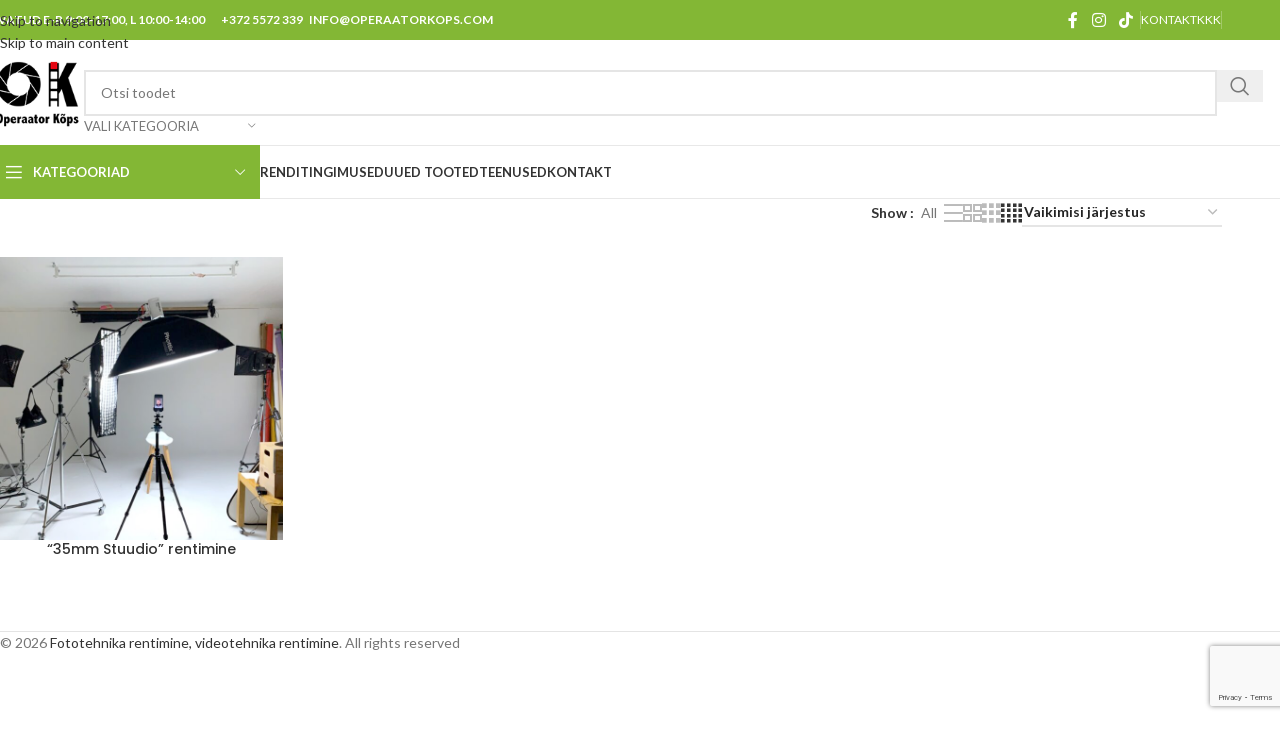

--- FILE ---
content_type: text/html; charset=UTF-8
request_url: https://operaatorkops.com/tootekategooria/juhtmed-ja-adapterid/adapterid-juhtmed-ja-adapterid/
body_size: 29326
content:
<!DOCTYPE html>
<html lang="et">
<head>
	<meta charset="UTF-8">
	<link rel="profile" href="https://gmpg.org/xfn/11">
	<link rel="pingback" href="https://operaatorkops.com/xmlrpc.php">

	<title>Dummy battery adapterid &#8211; Fototehnika rentimine, videotehnika rentimine</title>
<meta name='robots' content='max-image-preview:large' />
<link rel='dns-prefetch' href='//291bef37-48ec-4607-a8af-23fb661460d3.assets.booqable.com' />
<link rel='dns-prefetch' href='//script.chatlab.com' />
<link rel='dns-prefetch' href='//www.googletagmanager.com' />
<link rel='dns-prefetch' href='//fonts.googleapis.com' />
<link rel="alternate" type="application/rss+xml" title="Fototehnika rentimine, videotehnika rentimine &raquo; RSS" href="https://operaatorkops.com/feed/" />
<link rel="alternate" type="application/rss+xml" title="Fototehnika rentimine, videotehnika rentimine &raquo; Kommentaaride RSS" href="https://operaatorkops.com/comments/feed/" />
<link rel="alternate" type="application/rss+xml" title="Fototehnika rentimine, videotehnika rentimine &raquo; Dummy battery adapterid Kategooria uudisevoog" href="https://operaatorkops.com/tootekategooria/juhtmed-ja-adapterid/adapterid-juhtmed-ja-adapterid/feed/" />
		<!-- This site uses the Google Analytics by MonsterInsights plugin v9.11.1 - Using Analytics tracking - https://www.monsterinsights.com/ -->
		<!-- Note: MonsterInsights is not currently configured on this site. The site owner needs to authenticate with Google Analytics in the MonsterInsights settings panel. -->
					<!-- No tracking code set -->
				<!-- / Google Analytics by MonsterInsights -->
		<style id='wp-img-auto-sizes-contain-inline-css' type='text/css'>
img:is([sizes=auto i],[sizes^="auto," i]){contain-intrinsic-size:3000px 1500px}
/*# sourceURL=wp-img-auto-sizes-contain-inline-css */
</style>
<style id='wp-block-library-inline-css' type='text/css'>
:root{--wp-block-synced-color:#7a00df;--wp-block-synced-color--rgb:122,0,223;--wp-bound-block-color:var(--wp-block-synced-color);--wp-editor-canvas-background:#ddd;--wp-admin-theme-color:#007cba;--wp-admin-theme-color--rgb:0,124,186;--wp-admin-theme-color-darker-10:#006ba1;--wp-admin-theme-color-darker-10--rgb:0,107,160.5;--wp-admin-theme-color-darker-20:#005a87;--wp-admin-theme-color-darker-20--rgb:0,90,135;--wp-admin-border-width-focus:2px}@media (min-resolution:192dpi){:root{--wp-admin-border-width-focus:1.5px}}.wp-element-button{cursor:pointer}:root .has-very-light-gray-background-color{background-color:#eee}:root .has-very-dark-gray-background-color{background-color:#313131}:root .has-very-light-gray-color{color:#eee}:root .has-very-dark-gray-color{color:#313131}:root .has-vivid-green-cyan-to-vivid-cyan-blue-gradient-background{background:linear-gradient(135deg,#00d084,#0693e3)}:root .has-purple-crush-gradient-background{background:linear-gradient(135deg,#34e2e4,#4721fb 50%,#ab1dfe)}:root .has-hazy-dawn-gradient-background{background:linear-gradient(135deg,#faaca8,#dad0ec)}:root .has-subdued-olive-gradient-background{background:linear-gradient(135deg,#fafae1,#67a671)}:root .has-atomic-cream-gradient-background{background:linear-gradient(135deg,#fdd79a,#004a59)}:root .has-nightshade-gradient-background{background:linear-gradient(135deg,#330968,#31cdcf)}:root .has-midnight-gradient-background{background:linear-gradient(135deg,#020381,#2874fc)}:root{--wp--preset--font-size--normal:16px;--wp--preset--font-size--huge:42px}.has-regular-font-size{font-size:1em}.has-larger-font-size{font-size:2.625em}.has-normal-font-size{font-size:var(--wp--preset--font-size--normal)}.has-huge-font-size{font-size:var(--wp--preset--font-size--huge)}.has-text-align-center{text-align:center}.has-text-align-left{text-align:left}.has-text-align-right{text-align:right}.has-fit-text{white-space:nowrap!important}#end-resizable-editor-section{display:none}.aligncenter{clear:both}.items-justified-left{justify-content:flex-start}.items-justified-center{justify-content:center}.items-justified-right{justify-content:flex-end}.items-justified-space-between{justify-content:space-between}.screen-reader-text{border:0;clip-path:inset(50%);height:1px;margin:-1px;overflow:hidden;padding:0;position:absolute;width:1px;word-wrap:normal!important}.screen-reader-text:focus{background-color:#ddd;clip-path:none;color:#444;display:block;font-size:1em;height:auto;left:5px;line-height:normal;padding:15px 23px 14px;text-decoration:none;top:5px;width:auto;z-index:100000}html :where(.has-border-color){border-style:solid}html :where([style*=border-top-color]){border-top-style:solid}html :where([style*=border-right-color]){border-right-style:solid}html :where([style*=border-bottom-color]){border-bottom-style:solid}html :where([style*=border-left-color]){border-left-style:solid}html :where([style*=border-width]){border-style:solid}html :where([style*=border-top-width]){border-top-style:solid}html :where([style*=border-right-width]){border-right-style:solid}html :where([style*=border-bottom-width]){border-bottom-style:solid}html :where([style*=border-left-width]){border-left-style:solid}html :where(img[class*=wp-image-]){height:auto;max-width:100%}:where(figure){margin:0 0 1em}html :where(.is-position-sticky){--wp-admin--admin-bar--position-offset:var(--wp-admin--admin-bar--height,0px)}@media screen and (max-width:600px){html :where(.is-position-sticky){--wp-admin--admin-bar--position-offset:0px}}

/*# sourceURL=wp-block-library-inline-css */
</style><style id='global-styles-inline-css' type='text/css'>
:root{--wp--preset--aspect-ratio--square: 1;--wp--preset--aspect-ratio--4-3: 4/3;--wp--preset--aspect-ratio--3-4: 3/4;--wp--preset--aspect-ratio--3-2: 3/2;--wp--preset--aspect-ratio--2-3: 2/3;--wp--preset--aspect-ratio--16-9: 16/9;--wp--preset--aspect-ratio--9-16: 9/16;--wp--preset--color--black: #000000;--wp--preset--color--cyan-bluish-gray: #abb8c3;--wp--preset--color--white: #ffffff;--wp--preset--color--pale-pink: #f78da7;--wp--preset--color--vivid-red: #cf2e2e;--wp--preset--color--luminous-vivid-orange: #ff6900;--wp--preset--color--luminous-vivid-amber: #fcb900;--wp--preset--color--light-green-cyan: #7bdcb5;--wp--preset--color--vivid-green-cyan: #00d084;--wp--preset--color--pale-cyan-blue: #8ed1fc;--wp--preset--color--vivid-cyan-blue: #0693e3;--wp--preset--color--vivid-purple: #9b51e0;--wp--preset--gradient--vivid-cyan-blue-to-vivid-purple: linear-gradient(135deg,rgb(6,147,227) 0%,rgb(155,81,224) 100%);--wp--preset--gradient--light-green-cyan-to-vivid-green-cyan: linear-gradient(135deg,rgb(122,220,180) 0%,rgb(0,208,130) 100%);--wp--preset--gradient--luminous-vivid-amber-to-luminous-vivid-orange: linear-gradient(135deg,rgb(252,185,0) 0%,rgb(255,105,0) 100%);--wp--preset--gradient--luminous-vivid-orange-to-vivid-red: linear-gradient(135deg,rgb(255,105,0) 0%,rgb(207,46,46) 100%);--wp--preset--gradient--very-light-gray-to-cyan-bluish-gray: linear-gradient(135deg,rgb(238,238,238) 0%,rgb(169,184,195) 100%);--wp--preset--gradient--cool-to-warm-spectrum: linear-gradient(135deg,rgb(74,234,220) 0%,rgb(151,120,209) 20%,rgb(207,42,186) 40%,rgb(238,44,130) 60%,rgb(251,105,98) 80%,rgb(254,248,76) 100%);--wp--preset--gradient--blush-light-purple: linear-gradient(135deg,rgb(255,206,236) 0%,rgb(152,150,240) 100%);--wp--preset--gradient--blush-bordeaux: linear-gradient(135deg,rgb(254,205,165) 0%,rgb(254,45,45) 50%,rgb(107,0,62) 100%);--wp--preset--gradient--luminous-dusk: linear-gradient(135deg,rgb(255,203,112) 0%,rgb(199,81,192) 50%,rgb(65,88,208) 100%);--wp--preset--gradient--pale-ocean: linear-gradient(135deg,rgb(255,245,203) 0%,rgb(182,227,212) 50%,rgb(51,167,181) 100%);--wp--preset--gradient--electric-grass: linear-gradient(135deg,rgb(202,248,128) 0%,rgb(113,206,126) 100%);--wp--preset--gradient--midnight: linear-gradient(135deg,rgb(2,3,129) 0%,rgb(40,116,252) 100%);--wp--preset--font-size--small: 13px;--wp--preset--font-size--medium: 20px;--wp--preset--font-size--large: 36px;--wp--preset--font-size--x-large: 42px;--wp--preset--spacing--20: 0.44rem;--wp--preset--spacing--30: 0.67rem;--wp--preset--spacing--40: 1rem;--wp--preset--spacing--50: 1.5rem;--wp--preset--spacing--60: 2.25rem;--wp--preset--spacing--70: 3.38rem;--wp--preset--spacing--80: 5.06rem;--wp--preset--shadow--natural: 6px 6px 9px rgba(0, 0, 0, 0.2);--wp--preset--shadow--deep: 12px 12px 50px rgba(0, 0, 0, 0.4);--wp--preset--shadow--sharp: 6px 6px 0px rgba(0, 0, 0, 0.2);--wp--preset--shadow--outlined: 6px 6px 0px -3px rgb(255, 255, 255), 6px 6px rgb(0, 0, 0);--wp--preset--shadow--crisp: 6px 6px 0px rgb(0, 0, 0);}:where(body) { margin: 0; }.wp-site-blocks > .alignleft { float: left; margin-right: 2em; }.wp-site-blocks > .alignright { float: right; margin-left: 2em; }.wp-site-blocks > .aligncenter { justify-content: center; margin-left: auto; margin-right: auto; }:where(.is-layout-flex){gap: 0.5em;}:where(.is-layout-grid){gap: 0.5em;}.is-layout-flow > .alignleft{float: left;margin-inline-start: 0;margin-inline-end: 2em;}.is-layout-flow > .alignright{float: right;margin-inline-start: 2em;margin-inline-end: 0;}.is-layout-flow > .aligncenter{margin-left: auto !important;margin-right: auto !important;}.is-layout-constrained > .alignleft{float: left;margin-inline-start: 0;margin-inline-end: 2em;}.is-layout-constrained > .alignright{float: right;margin-inline-start: 2em;margin-inline-end: 0;}.is-layout-constrained > .aligncenter{margin-left: auto !important;margin-right: auto !important;}.is-layout-constrained > :where(:not(.alignleft):not(.alignright):not(.alignfull)){margin-left: auto !important;margin-right: auto !important;}body .is-layout-flex{display: flex;}.is-layout-flex{flex-wrap: wrap;align-items: center;}.is-layout-flex > :is(*, div){margin: 0;}body .is-layout-grid{display: grid;}.is-layout-grid > :is(*, div){margin: 0;}body{padding-top: 0px;padding-right: 0px;padding-bottom: 0px;padding-left: 0px;}a:where(:not(.wp-element-button)){text-decoration: none;}:root :where(.wp-element-button, .wp-block-button__link){background-color: #32373c;border-width: 0;color: #fff;font-family: inherit;font-size: inherit;font-style: inherit;font-weight: inherit;letter-spacing: inherit;line-height: inherit;padding-top: calc(0.667em + 2px);padding-right: calc(1.333em + 2px);padding-bottom: calc(0.667em + 2px);padding-left: calc(1.333em + 2px);text-decoration: none;text-transform: inherit;}.has-black-color{color: var(--wp--preset--color--black) !important;}.has-cyan-bluish-gray-color{color: var(--wp--preset--color--cyan-bluish-gray) !important;}.has-white-color{color: var(--wp--preset--color--white) !important;}.has-pale-pink-color{color: var(--wp--preset--color--pale-pink) !important;}.has-vivid-red-color{color: var(--wp--preset--color--vivid-red) !important;}.has-luminous-vivid-orange-color{color: var(--wp--preset--color--luminous-vivid-orange) !important;}.has-luminous-vivid-amber-color{color: var(--wp--preset--color--luminous-vivid-amber) !important;}.has-light-green-cyan-color{color: var(--wp--preset--color--light-green-cyan) !important;}.has-vivid-green-cyan-color{color: var(--wp--preset--color--vivid-green-cyan) !important;}.has-pale-cyan-blue-color{color: var(--wp--preset--color--pale-cyan-blue) !important;}.has-vivid-cyan-blue-color{color: var(--wp--preset--color--vivid-cyan-blue) !important;}.has-vivid-purple-color{color: var(--wp--preset--color--vivid-purple) !important;}.has-black-background-color{background-color: var(--wp--preset--color--black) !important;}.has-cyan-bluish-gray-background-color{background-color: var(--wp--preset--color--cyan-bluish-gray) !important;}.has-white-background-color{background-color: var(--wp--preset--color--white) !important;}.has-pale-pink-background-color{background-color: var(--wp--preset--color--pale-pink) !important;}.has-vivid-red-background-color{background-color: var(--wp--preset--color--vivid-red) !important;}.has-luminous-vivid-orange-background-color{background-color: var(--wp--preset--color--luminous-vivid-orange) !important;}.has-luminous-vivid-amber-background-color{background-color: var(--wp--preset--color--luminous-vivid-amber) !important;}.has-light-green-cyan-background-color{background-color: var(--wp--preset--color--light-green-cyan) !important;}.has-vivid-green-cyan-background-color{background-color: var(--wp--preset--color--vivid-green-cyan) !important;}.has-pale-cyan-blue-background-color{background-color: var(--wp--preset--color--pale-cyan-blue) !important;}.has-vivid-cyan-blue-background-color{background-color: var(--wp--preset--color--vivid-cyan-blue) !important;}.has-vivid-purple-background-color{background-color: var(--wp--preset--color--vivid-purple) !important;}.has-black-border-color{border-color: var(--wp--preset--color--black) !important;}.has-cyan-bluish-gray-border-color{border-color: var(--wp--preset--color--cyan-bluish-gray) !important;}.has-white-border-color{border-color: var(--wp--preset--color--white) !important;}.has-pale-pink-border-color{border-color: var(--wp--preset--color--pale-pink) !important;}.has-vivid-red-border-color{border-color: var(--wp--preset--color--vivid-red) !important;}.has-luminous-vivid-orange-border-color{border-color: var(--wp--preset--color--luminous-vivid-orange) !important;}.has-luminous-vivid-amber-border-color{border-color: var(--wp--preset--color--luminous-vivid-amber) !important;}.has-light-green-cyan-border-color{border-color: var(--wp--preset--color--light-green-cyan) !important;}.has-vivid-green-cyan-border-color{border-color: var(--wp--preset--color--vivid-green-cyan) !important;}.has-pale-cyan-blue-border-color{border-color: var(--wp--preset--color--pale-cyan-blue) !important;}.has-vivid-cyan-blue-border-color{border-color: var(--wp--preset--color--vivid-cyan-blue) !important;}.has-vivid-purple-border-color{border-color: var(--wp--preset--color--vivid-purple) !important;}.has-vivid-cyan-blue-to-vivid-purple-gradient-background{background: var(--wp--preset--gradient--vivid-cyan-blue-to-vivid-purple) !important;}.has-light-green-cyan-to-vivid-green-cyan-gradient-background{background: var(--wp--preset--gradient--light-green-cyan-to-vivid-green-cyan) !important;}.has-luminous-vivid-amber-to-luminous-vivid-orange-gradient-background{background: var(--wp--preset--gradient--luminous-vivid-amber-to-luminous-vivid-orange) !important;}.has-luminous-vivid-orange-to-vivid-red-gradient-background{background: var(--wp--preset--gradient--luminous-vivid-orange-to-vivid-red) !important;}.has-very-light-gray-to-cyan-bluish-gray-gradient-background{background: var(--wp--preset--gradient--very-light-gray-to-cyan-bluish-gray) !important;}.has-cool-to-warm-spectrum-gradient-background{background: var(--wp--preset--gradient--cool-to-warm-spectrum) !important;}.has-blush-light-purple-gradient-background{background: var(--wp--preset--gradient--blush-light-purple) !important;}.has-blush-bordeaux-gradient-background{background: var(--wp--preset--gradient--blush-bordeaux) !important;}.has-luminous-dusk-gradient-background{background: var(--wp--preset--gradient--luminous-dusk) !important;}.has-pale-ocean-gradient-background{background: var(--wp--preset--gradient--pale-ocean) !important;}.has-electric-grass-gradient-background{background: var(--wp--preset--gradient--electric-grass) !important;}.has-midnight-gradient-background{background: var(--wp--preset--gradient--midnight) !important;}.has-small-font-size{font-size: var(--wp--preset--font-size--small) !important;}.has-medium-font-size{font-size: var(--wp--preset--font-size--medium) !important;}.has-large-font-size{font-size: var(--wp--preset--font-size--large) !important;}.has-x-large-font-size{font-size: var(--wp--preset--font-size--x-large) !important;}
/*# sourceURL=global-styles-inline-css */
</style>

<style id='woocommerce-inline-inline-css' type='text/css'>
.woocommerce form .form-row .required { visibility: visible; }
/*# sourceURL=woocommerce-inline-inline-css */
</style>
<link rel='stylesheet' id='dashicons-css' href='https://operaatorkops.com/wp-includes/css/dashicons.min.css?ver=6.9' type='text/css' media='all' />
<link rel='stylesheet' id='thwepof-public-style-css' href='https://operaatorkops.com/wp-content/plugins/woo-extra-product-options/public/assets/css/thwepof-public.min.css?ver=6.9' type='text/css' media='all' />
<link rel='stylesheet' id='jquery-ui-style-css' href='https://operaatorkops.com/wp-content/plugins/woo-extra-product-options/public/assets/css/jquery-ui/jquery-ui.css?ver=6.9' type='text/css' media='all' />
<link rel='stylesheet' id='jquery-timepicker-css' href='https://operaatorkops.com/wp-content/plugins/woo-extra-product-options/public/assets/js/timepicker/jquery.timepicker.css?ver=6.9' type='text/css' media='all' />
<link rel='stylesheet' id='js_composer_front-css' href='https://operaatorkops.com/wp-content/plugins/js_composer/assets/css/js_composer.min.css?ver=8.7.2' type='text/css' media='all' />
<link rel='stylesheet' id='wd-style-base-css' href='https://operaatorkops.com/wp-content/themes/woodmart/css/parts/base.min.css?ver=8.3.9' type='text/css' media='all' />
<link rel='stylesheet' id='wd-helpers-wpb-elem-css' href='https://operaatorkops.com/wp-content/themes/woodmart/css/parts/helpers-wpb-elem.min.css?ver=8.3.9' type='text/css' media='all' />
<link rel='stylesheet' id='wd-revolution-slider-css' href='https://operaatorkops.com/wp-content/themes/woodmart/css/parts/int-rev-slider.min.css?ver=8.3.9' type='text/css' media='all' />
<link rel='stylesheet' id='wd-wpbakery-base-css' href='https://operaatorkops.com/wp-content/themes/woodmart/css/parts/int-wpb-base.min.css?ver=8.3.9' type='text/css' media='all' />
<link rel='stylesheet' id='wd-wpbakery-base-deprecated-css' href='https://operaatorkops.com/wp-content/themes/woodmart/css/parts/int-wpb-base-deprecated.min.css?ver=8.3.9' type='text/css' media='all' />
<link rel='stylesheet' id='wd-woo-extra-prod-opt-css' href='https://operaatorkops.com/wp-content/themes/woodmart/css/parts/int-woo-extra-prod-opt.min.css?ver=8.3.9' type='text/css' media='all' />
<link rel='stylesheet' id='wd-notices-fixed-css' href='https://operaatorkops.com/wp-content/themes/woodmart/css/parts/woo-opt-sticky-notices-old.min.css?ver=8.3.9' type='text/css' media='all' />
<link rel='stylesheet' id='wd-woocommerce-base-css' href='https://operaatorkops.com/wp-content/themes/woodmart/css/parts/woocommerce-base.min.css?ver=8.3.9' type='text/css' media='all' />
<link rel='stylesheet' id='wd-mod-star-rating-css' href='https://operaatorkops.com/wp-content/themes/woodmart/css/parts/mod-star-rating.min.css?ver=8.3.9' type='text/css' media='all' />
<link rel='stylesheet' id='wd-woocommerce-block-notices-css' href='https://operaatorkops.com/wp-content/themes/woodmart/css/parts/woo-mod-block-notices.min.css?ver=8.3.9' type='text/css' media='all' />
<link rel='stylesheet' id='wd-widget-active-filters-css' href='https://operaatorkops.com/wp-content/themes/woodmart/css/parts/woo-widget-active-filters.min.css?ver=8.3.9' type='text/css' media='all' />
<link rel='stylesheet' id='wd-woo-shop-predefined-css' href='https://operaatorkops.com/wp-content/themes/woodmart/css/parts/woo-shop-predefined.min.css?ver=8.3.9' type='text/css' media='all' />
<link rel='stylesheet' id='wd-shop-title-categories-css' href='https://operaatorkops.com/wp-content/themes/woodmart/css/parts/woo-categories-loop-nav.min.css?ver=8.3.9' type='text/css' media='all' />
<link rel='stylesheet' id='wd-woo-categories-loop-nav-mobile-accordion-css' href='https://operaatorkops.com/wp-content/themes/woodmart/css/parts/woo-categories-loop-nav-mobile-accordion.min.css?ver=8.3.9' type='text/css' media='all' />
<link rel='stylesheet' id='wd-woo-shop-el-products-per-page-css' href='https://operaatorkops.com/wp-content/themes/woodmart/css/parts/woo-shop-el-products-per-page.min.css?ver=8.3.9' type='text/css' media='all' />
<link rel='stylesheet' id='wd-woo-shop-page-title-css' href='https://operaatorkops.com/wp-content/themes/woodmart/css/parts/woo-shop-page-title.min.css?ver=8.3.9' type='text/css' media='all' />
<link rel='stylesheet' id='wd-woo-mod-shop-loop-head-css' href='https://operaatorkops.com/wp-content/themes/woodmart/css/parts/woo-mod-shop-loop-head.min.css?ver=8.3.9' type='text/css' media='all' />
<link rel='stylesheet' id='wd-woo-shop-el-order-by-css' href='https://operaatorkops.com/wp-content/themes/woodmart/css/parts/woo-shop-el-order-by.min.css?ver=8.3.9' type='text/css' media='all' />
<link rel='stylesheet' id='wd-woo-shop-el-products-view-css' href='https://operaatorkops.com/wp-content/themes/woodmart/css/parts/woo-shop-el-products-view.min.css?ver=8.3.9' type='text/css' media='all' />
<link rel='stylesheet' id='wd-woo-mod-shop-attributes-css' href='https://operaatorkops.com/wp-content/themes/woodmart/css/parts/woo-mod-shop-attributes.min.css?ver=8.3.9' type='text/css' media='all' />
<link rel='stylesheet' id='wd-wp-blocks-css' href='https://operaatorkops.com/wp-content/themes/woodmart/css/parts/wp-blocks.min.css?ver=8.3.9' type='text/css' media='all' />
<link rel='stylesheet' id='wd-header-base-css' href='https://operaatorkops.com/wp-content/themes/woodmart/css/parts/header-base.min.css?ver=8.3.9' type='text/css' media='all' />
<link rel='stylesheet' id='wd-mod-tools-css' href='https://operaatorkops.com/wp-content/themes/woodmart/css/parts/mod-tools.min.css?ver=8.3.9' type='text/css' media='all' />
<link rel='stylesheet' id='wd-header-elements-base-css' href='https://operaatorkops.com/wp-content/themes/woodmart/css/parts/header-el-base.min.css?ver=8.3.9' type='text/css' media='all' />
<link rel='stylesheet' id='wd-social-icons-css' href='https://operaatorkops.com/wp-content/themes/woodmart/css/parts/el-social-icons.min.css?ver=8.3.9' type='text/css' media='all' />
<link rel='stylesheet' id='wd-header-search-css' href='https://operaatorkops.com/wp-content/themes/woodmart/css/parts/header-el-search.min.css?ver=8.3.9' type='text/css' media='all' />
<link rel='stylesheet' id='wd-header-search-form-css' href='https://operaatorkops.com/wp-content/themes/woodmart/css/parts/header-el-search-form.min.css?ver=8.3.9' type='text/css' media='all' />
<link rel='stylesheet' id='wd-wd-search-form-css' href='https://operaatorkops.com/wp-content/themes/woodmart/css/parts/wd-search-form.min.css?ver=8.3.9' type='text/css' media='all' />
<link rel='stylesheet' id='wd-wd-search-results-css' href='https://operaatorkops.com/wp-content/themes/woodmart/css/parts/wd-search-results.min.css?ver=8.3.9' type='text/css' media='all' />
<link rel='stylesheet' id='wd-wd-search-dropdown-css' href='https://operaatorkops.com/wp-content/themes/woodmart/css/parts/wd-search-dropdown.min.css?ver=8.3.9' type='text/css' media='all' />
<link rel='stylesheet' id='wd-wd-search-cat-css' href='https://operaatorkops.com/wp-content/themes/woodmart/css/parts/wd-search-cat.min.css?ver=8.3.9' type='text/css' media='all' />
<link rel='stylesheet' id='wd-header-mobile-nav-dropdown-css' href='https://operaatorkops.com/wp-content/themes/woodmart/css/parts/header-el-mobile-nav-dropdown.min.css?ver=8.3.9' type='text/css' media='all' />
<link rel='stylesheet' id='wd-header-cart-side-css' href='https://operaatorkops.com/wp-content/themes/woodmart/css/parts/header-el-cart-side.min.css?ver=8.3.9' type='text/css' media='all' />
<link rel='stylesheet' id='wd-header-cart-css' href='https://operaatorkops.com/wp-content/themes/woodmart/css/parts/header-el-cart.min.css?ver=8.3.9' type='text/css' media='all' />
<link rel='stylesheet' id='wd-widget-shopping-cart-css' href='https://operaatorkops.com/wp-content/themes/woodmart/css/parts/woo-widget-shopping-cart.min.css?ver=8.3.9' type='text/css' media='all' />
<link rel='stylesheet' id='wd-widget-product-list-css' href='https://operaatorkops.com/wp-content/themes/woodmart/css/parts/woo-widget-product-list.min.css?ver=8.3.9' type='text/css' media='all' />
<link rel='stylesheet' id='wd-header-categories-nav-css' href='https://operaatorkops.com/wp-content/themes/woodmart/css/parts/header-el-category-nav.min.css?ver=8.3.9' type='text/css' media='all' />
<link rel='stylesheet' id='wd-mod-nav-vertical-css' href='https://operaatorkops.com/wp-content/themes/woodmart/css/parts/mod-nav-vertical.min.css?ver=8.3.9' type='text/css' media='all' />
<link rel='stylesheet' id='wd-mod-nav-vertical-design-default-css' href='https://operaatorkops.com/wp-content/themes/woodmart/css/parts/mod-nav-vertical-design-default.min.css?ver=8.3.9' type='text/css' media='all' />
<link rel='stylesheet' id='wd-mod-nav-menu-label-css' href='https://operaatorkops.com/wp-content/themes/woodmart/css/parts/mod-nav-menu-label.min.css?ver=8.3.9' type='text/css' media='all' />
<link rel='stylesheet' id='wd-shop-filter-area-css' href='https://operaatorkops.com/wp-content/themes/woodmart/css/parts/woo-shop-el-filters-area.min.css?ver=8.3.9' type='text/css' media='all' />
<link rel='stylesheet' id='wd-product-loop-css' href='https://operaatorkops.com/wp-content/themes/woodmart/css/parts/woo-product-loop.min.css?ver=8.3.9' type='text/css' media='all' />
<link rel='stylesheet' id='wd-product-loop-base-css' href='https://operaatorkops.com/wp-content/themes/woodmart/css/parts/woo-product-loop-base.min.css?ver=8.3.9' type='text/css' media='all' />
<link rel='stylesheet' id='wd-woo-mod-add-btn-replace-css' href='https://operaatorkops.com/wp-content/themes/woodmart/css/parts/woo-mod-add-btn-replace.min.css?ver=8.3.9' type='text/css' media='all' />
<link rel='stylesheet' id='wd-mod-more-description-css' href='https://operaatorkops.com/wp-content/themes/woodmart/css/parts/mod-more-description.min.css?ver=8.3.9' type='text/css' media='all' />
<link rel='stylesheet' id='wd-categories-loop-default-css' href='https://operaatorkops.com/wp-content/themes/woodmart/css/parts/woo-categories-loop-default-old.min.css?ver=8.3.9' type='text/css' media='all' />
<link rel='stylesheet' id='wd-woo-categories-loop-css' href='https://operaatorkops.com/wp-content/themes/woodmart/css/parts/woo-categories-loop.min.css?ver=8.3.9' type='text/css' media='all' />
<link rel='stylesheet' id='wd-categories-loop-css' href='https://operaatorkops.com/wp-content/themes/woodmart/css/parts/woo-categories-loop-old.min.css?ver=8.3.9' type='text/css' media='all' />
<link rel='stylesheet' id='wd-sticky-loader-css' href='https://operaatorkops.com/wp-content/themes/woodmart/css/parts/mod-sticky-loader.min.css?ver=8.3.9' type='text/css' media='all' />
<link rel='stylesheet' id='wd-mfp-popup-css' href='https://operaatorkops.com/wp-content/themes/woodmart/css/parts/lib-magnific-popup.min.css?ver=8.3.9' type='text/css' media='all' />
<link rel='stylesheet' id='wd-mod-animations-transform-css' href='https://operaatorkops.com/wp-content/themes/woodmart/css/parts/mod-animations-transform.min.css?ver=8.3.9' type='text/css' media='all' />
<link rel='stylesheet' id='wd-mod-transform-css' href='https://operaatorkops.com/wp-content/themes/woodmart/css/parts/mod-transform.min.css?ver=8.3.9' type='text/css' media='all' />
<link rel='stylesheet' id='wd-footer-base-css' href='https://operaatorkops.com/wp-content/themes/woodmart/css/parts/footer-base.min.css?ver=8.3.9' type='text/css' media='all' />
<link rel='stylesheet' id='wd-scroll-top-css' href='https://operaatorkops.com/wp-content/themes/woodmart/css/parts/opt-scrolltotop.min.css?ver=8.3.9' type='text/css' media='all' />
<link rel='stylesheet' id='wd-bottom-toolbar-css' href='https://operaatorkops.com/wp-content/themes/woodmart/css/parts/opt-bottom-toolbar.min.css?ver=8.3.9' type='text/css' media='all' />
<link rel='stylesheet' id='wd-header-my-account-css' href='https://operaatorkops.com/wp-content/themes/woodmart/css/parts/header-el-my-account.min.css?ver=8.3.9' type='text/css' media='all' />
<link rel='stylesheet' id='xts-google-fonts-css' href='https://fonts.googleapis.com/css?family=Lato%3A400%2C700%7CPoppins%3A400%2C600%2C500&#038;ver=8.3.9' type='text/css' media='all' />
<script id="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" src="https://script.chatlab.com/aichatbot.js?ver=1.0.0" defer></script><script type="text/javascript" src="https://operaatorkops.com/wp-includes/js/jquery/jquery.min.js?ver=3.7.1" id="jquery-core-js"></script>
<script type="text/javascript" src="https://operaatorkops.com/wp-includes/js/jquery/jquery-migrate.min.js?ver=3.4.1" id="jquery-migrate-js"></script>
<script type="text/javascript" id="cf7pp-redirect_method-js-extra">
/* <![CDATA[ */
var ajax_object_cf7pp = {"ajax_url":"https://operaatorkops.com/wp-admin/admin-ajax.php","rest_url":"https://operaatorkops.com/wp-json/cf7pp/v1/","request_method":"1","forms":"[]","path_paypal":"https://operaatorkops.com/?cf7pp_paypal_redirect=","path_stripe":"https://operaatorkops.com/?cf7pp_stripe_redirect=","method":"1"};
//# sourceURL=cf7pp-redirect_method-js-extra
/* ]]> */
</script>
<script type="text/javascript" src="https://operaatorkops.com/wp-content/plugins/contact-form-7-paypal-add-on/assets/js/redirect_method.js?ver=2.4.6" id="cf7pp-redirect_method-js"></script>
<script type="text/javascript" src="//operaatorkops.com/wp-content/plugins/revslider/sr6/assets/js/rbtools.min.js?ver=6.7.38" async id="tp-tools-js"></script>
<script type="text/javascript" src="//operaatorkops.com/wp-content/plugins/revslider/sr6/assets/js/rs6.min.js?ver=6.7.38" async id="revmin-js"></script>
<script type="text/javascript" src="https://operaatorkops.com/wp-content/plugins/woocommerce/assets/js/jquery-blockui/jquery.blockUI.min.js?ver=2.7.0-wc.10.4.3" id="wc-jquery-blockui-js" data-wp-strategy="defer"></script>
<script type="text/javascript" id="wc-add-to-cart-js-extra">
/* <![CDATA[ */
var wc_add_to_cart_params = {"ajax_url":"/wp-admin/admin-ajax.php","wc_ajax_url":"/?wc-ajax=%%endpoint%%","i18n_view_cart":"Vaata ostukorvi","cart_url":"https://operaatorkops.com/ostukorv/","is_cart":"","cart_redirect_after_add":"no"};
//# sourceURL=wc-add-to-cart-js-extra
/* ]]> */
</script>
<script type="text/javascript" src="https://operaatorkops.com/wp-content/plugins/woocommerce/assets/js/frontend/add-to-cart.min.js?ver=10.4.3" id="wc-add-to-cart-js" data-wp-strategy="defer"></script>
<script type="text/javascript" src="https://operaatorkops.com/wp-content/plugins/woocommerce/assets/js/js-cookie/js.cookie.min.js?ver=2.1.4-wc.10.4.3" id="wc-js-cookie-js" data-wp-strategy="defer"></script>
<script type="text/javascript" src="https://operaatorkops.com/wp-content/plugins/js_composer/assets/js/vendors/woocommerce-add-to-cart.js?ver=8.7.2" id="vc_woocommerce-add-to-cart-js-js"></script>

<!-- Google tag (gtag.js) snippet added by Site Kit -->
<!-- Google Analytics snippet added by Site Kit -->
<!-- Google Ads snippet added by Site Kit -->
<script type="text/javascript" src="https://www.googletagmanager.com/gtag/js?id=GT-MQPPLWT" id="google_gtagjs-js" async></script>
<script type="text/javascript" id="google_gtagjs-js-after">
/* <![CDATA[ */
window.dataLayer = window.dataLayer || [];function gtag(){dataLayer.push(arguments);}
gtag("set","linker",{"domains":["operaatorkops.com"]});
gtag("js", new Date());
gtag("set", "developer_id.dZTNiMT", true);
gtag("config", "GT-MQPPLWT");
gtag("config", "AW-980676503");
 window._googlesitekit = window._googlesitekit || {}; window._googlesitekit.throttledEvents = []; window._googlesitekit.gtagEvent = (name, data) => { var key = JSON.stringify( { name, data } ); if ( !! window._googlesitekit.throttledEvents[ key ] ) { return; } window._googlesitekit.throttledEvents[ key ] = true; setTimeout( () => { delete window._googlesitekit.throttledEvents[ key ]; }, 5 ); gtag( "event", name, { ...data, event_source: "site-kit" } ); }; 
//# sourceURL=google_gtagjs-js-after
/* ]]> */
</script>
<script type="text/javascript" src="https://operaatorkops.com/wp-content/themes/woodmart/js/libs/device.min.js?ver=8.3.9" id="wd-device-library-js"></script>
<script type="text/javascript" src="https://operaatorkops.com/wp-content/themes/woodmart/js/scripts/global/scrollBar.min.js?ver=8.3.9" id="wd-scrollbar-js"></script>
<script></script><link rel="https://api.w.org/" href="https://operaatorkops.com/wp-json/" /><link rel="alternate" title="JSON" type="application/json" href="https://operaatorkops.com/wp-json/wp/v2/product_cat/279" /><link rel="EditURI" type="application/rsd+xml" title="RSD" href="https://operaatorkops.com/xmlrpc.php?rsd" />
<meta name="generator" content="WordPress 6.9" />
<meta name="generator" content="WooCommerce 10.4.3" />
<meta name="generator" content="Redux 4.5.10" />  <script>var booqableOptions = { company: '291bef37-48ec-4607-a8af-23fb661460d3', storeProvider: 'wordpress' };</script>
  <script>window.aichatbotApiKey="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";</script><meta name="generator" content="Site Kit by Google 1.171.0" />
		<script>
		(function(h,o,t,j,a,r){
			h.hj=h.hj||function(){(h.hj.q=h.hj.q||[]).push(arguments)};
			h._hjSettings={hjid:3113750,hjsv:5};
			a=o.getElementsByTagName('head')[0];
			r=o.createElement('script');r.async=1;
			r.src=t+h._hjSettings.hjid+j+h._hjSettings.hjsv;
			a.appendChild(r);
		})(window,document,'//static.hotjar.com/c/hotjar-','.js?sv=');
		</script>
							<meta name="viewport" content="width=device-width, initial-scale=1.0, maximum-scale=1.0, user-scalable=no">
										<noscript><style>.woocommerce-product-gallery{ opacity: 1 !important; }</style></noscript>
	
<!-- Google AdSense meta tags added by Site Kit -->
<meta name="google-adsense-platform-account" content="ca-host-pub-2644536267352236">
<meta name="google-adsense-platform-domain" content="sitekit.withgoogle.com">
<!-- End Google AdSense meta tags added by Site Kit -->
<meta name="generator" content="Powered by WPBakery Page Builder - drag and drop page builder for WordPress."/>
<meta name="generator" content="Powered by Slider Revolution 6.7.38 - responsive, Mobile-Friendly Slider Plugin for WordPress with comfortable drag and drop interface." />
<link rel="icon" href="https://operaatorkops.com/wp-content/uploads/2015/12/logo-100px11-100x100.png" sizes="32x32" />
<link rel="icon" href="https://operaatorkops.com/wp-content/uploads/2015/12/logo-100px11.png" sizes="192x192" />
<link rel="apple-touch-icon" href="https://operaatorkops.com/wp-content/uploads/2015/12/logo-100px11.png" />
<meta name="msapplication-TileImage" content="https://operaatorkops.com/wp-content/uploads/2015/12/logo-100px11.png" />
<script>function setREVStartSize(e){
			//window.requestAnimationFrame(function() {
				window.RSIW = window.RSIW===undefined ? window.innerWidth : window.RSIW;
				window.RSIH = window.RSIH===undefined ? window.innerHeight : window.RSIH;
				try {
					var pw = document.getElementById(e.c).parentNode.offsetWidth,
						newh;
					pw = pw===0 || isNaN(pw) || (e.l=="fullwidth" || e.layout=="fullwidth") ? window.RSIW : pw;
					e.tabw = e.tabw===undefined ? 0 : parseInt(e.tabw);
					e.thumbw = e.thumbw===undefined ? 0 : parseInt(e.thumbw);
					e.tabh = e.tabh===undefined ? 0 : parseInt(e.tabh);
					e.thumbh = e.thumbh===undefined ? 0 : parseInt(e.thumbh);
					e.tabhide = e.tabhide===undefined ? 0 : parseInt(e.tabhide);
					e.thumbhide = e.thumbhide===undefined ? 0 : parseInt(e.thumbhide);
					e.mh = e.mh===undefined || e.mh=="" || e.mh==="auto" ? 0 : parseInt(e.mh,0);
					if(e.layout==="fullscreen" || e.l==="fullscreen")
						newh = Math.max(e.mh,window.RSIH);
					else{
						e.gw = Array.isArray(e.gw) ? e.gw : [e.gw];
						for (var i in e.rl) if (e.gw[i]===undefined || e.gw[i]===0) e.gw[i] = e.gw[i-1];
						e.gh = e.el===undefined || e.el==="" || (Array.isArray(e.el) && e.el.length==0)? e.gh : e.el;
						e.gh = Array.isArray(e.gh) ? e.gh : [e.gh];
						for (var i in e.rl) if (e.gh[i]===undefined || e.gh[i]===0) e.gh[i] = e.gh[i-1];
											
						var nl = new Array(e.rl.length),
							ix = 0,
							sl;
						e.tabw = e.tabhide>=pw ? 0 : e.tabw;
						e.thumbw = e.thumbhide>=pw ? 0 : e.thumbw;
						e.tabh = e.tabhide>=pw ? 0 : e.tabh;
						e.thumbh = e.thumbhide>=pw ? 0 : e.thumbh;
						for (var i in e.rl) nl[i] = e.rl[i]<window.RSIW ? 0 : e.rl[i];
						sl = nl[0];
						for (var i in nl) if (sl>nl[i] && nl[i]>0) { sl = nl[i]; ix=i;}
						var m = pw>(e.gw[ix]+e.tabw+e.thumbw) ? 1 : (pw-(e.tabw+e.thumbw)) / (e.gw[ix]);
						newh =  (e.gh[ix] * m) + (e.tabh + e.thumbh);
					}
					var el = document.getElementById(e.c);
					if (el!==null && el) el.style.height = newh+"px";
					el = document.getElementById(e.c+"_wrapper");
					if (el!==null && el) {
						el.style.height = newh+"px";
						el.style.display = "block";
					}
				} catch(e){
					console.log("Failure at Presize of Slider:" + e)
				}
			//});
		  };</script>
<style>
		
		</style><noscript><style> .wpb_animate_when_almost_visible { opacity: 1; }</style></noscript>			<style id="wd-style-header_132597-css" data-type="wd-style-header_132597">
				:root{
	--wd-top-bar-h: 40px;
	--wd-top-bar-sm-h: 38px;
	--wd-top-bar-sticky-h: .00001px;
	--wd-top-bar-brd-w: .00001px;

	--wd-header-general-h: 105px;
	--wd-header-general-sm-h: 60px;
	--wd-header-general-sticky-h: .00001px;
	--wd-header-general-brd-w: 1px;

	--wd-header-bottom-h: 52px;
	--wd-header-bottom-sm-h: .00001px;
	--wd-header-bottom-sticky-h: .00001px;
	--wd-header-bottom-brd-w: 1px;

	--wd-header-clone-h: 60px;

	--wd-header-brd-w: calc(var(--wd-top-bar-brd-w) + var(--wd-header-general-brd-w) + var(--wd-header-bottom-brd-w));
	--wd-header-h: calc(var(--wd-top-bar-h) + var(--wd-header-general-h) + var(--wd-header-bottom-h) + var(--wd-header-brd-w));
	--wd-header-sticky-h: calc(var(--wd-top-bar-sticky-h) + var(--wd-header-general-sticky-h) + var(--wd-header-bottom-sticky-h) + var(--wd-header-clone-h) + var(--wd-header-brd-w));
	--wd-header-sm-h: calc(var(--wd-top-bar-sm-h) + var(--wd-header-general-sm-h) + var(--wd-header-bottom-sm-h) + var(--wd-header-brd-w));
}

.whb-top-bar .wd-dropdown {
	margin-top: -1px;
}

.whb-top-bar .wd-dropdown:after {
	height: 10px;
}




:root:has(.whb-general-header.whb-border-boxed) {
	--wd-header-general-brd-w: .00001px;
}

@media (max-width: 1024px) {
:root:has(.whb-general-header.whb-hidden-mobile) {
	--wd-header-general-brd-w: .00001px;
}
}

:root:has(.whb-header-bottom.whb-border-boxed) {
	--wd-header-bottom-brd-w: .00001px;
}

@media (max-width: 1024px) {
:root:has(.whb-header-bottom.whb-hidden-mobile) {
	--wd-header-bottom-brd-w: .00001px;
}
}

.whb-header-bottom .wd-dropdown {
	margin-top: 5px;
}

.whb-header-bottom .wd-dropdown:after {
	height: 16px;
}


.whb-clone.whb-sticked .wd-dropdown:not(.sub-sub-menu) {
	margin-top: 9px;
}

.whb-clone.whb-sticked .wd-dropdown:not(.sub-sub-menu):after {
	height: 20px;
}

		
.whb-top-bar {
	background-color: rgba(131, 183, 53, 1);
}

.whb-general-header {
	border-color: rgba(232, 232, 232, 1);border-bottom-width: 1px;border-bottom-style: solid;
}
.whb-wjlcubfdmlq3d7jvmt23 .menu-opener { background-color: rgba(131, 183, 53, 1); }
.whb-header-bottom {
	border-color: rgba(232, 232, 232, 1);border-bottom-width: 1px;border-bottom-style: solid;
}
			</style>
						<style id="wd-style-theme_settings_default-css" data-type="wd-style-theme_settings_default">
				@font-face {
	font-weight: normal;
	font-style: normal;
	font-family: "woodmart-font";
	src: url("//operaatorkops.com/wp-content/themes/woodmart/fonts/woodmart-font-1-400.woff2?v=8.3.9") format("woff2");
}

@font-face {
	font-family: "star";
	font-weight: 400;
	font-style: normal;
	src: url("//operaatorkops.com/wp-content/plugins/woocommerce/assets/fonts/star.eot?#iefix") format("embedded-opentype"), url("//operaatorkops.com/wp-content/plugins/woocommerce/assets/fonts/star.woff") format("woff"), url("//operaatorkops.com/wp-content/plugins/woocommerce/assets/fonts/star.ttf") format("truetype"), url("//operaatorkops.com/wp-content/plugins/woocommerce/assets/fonts/star.svg#star") format("svg");
}

@font-face {
	font-family: "WooCommerce";
	font-weight: 400;
	font-style: normal;
	src: url("//operaatorkops.com/wp-content/plugins/woocommerce/assets/fonts/WooCommerce.eot?#iefix") format("embedded-opentype"), url("//operaatorkops.com/wp-content/plugins/woocommerce/assets/fonts/WooCommerce.woff") format("woff"), url("//operaatorkops.com/wp-content/plugins/woocommerce/assets/fonts/WooCommerce.ttf") format("truetype"), url("//operaatorkops.com/wp-content/plugins/woocommerce/assets/fonts/WooCommerce.svg#WooCommerce") format("svg");
}

:root {
	--wd-text-font: "Lato", Arial, Helvetica, sans-serif;
	--wd-text-font-weight: 400;
	--wd-text-color: #777777;
	--wd-text-font-size: 14px;
	--wd-title-font: "Poppins", Arial, Helvetica, sans-serif;
	--wd-title-font-weight: 600;
	--wd-title-color: #242424;
	--wd-entities-title-font: "Poppins", Arial, Helvetica, sans-serif;
	--wd-entities-title-font-weight: 500;
	--wd-entities-title-color: #333333;
	--wd-entities-title-color-hover: rgb(51 51 51 / 65%);
	--wd-alternative-font: "Lato", Arial, Helvetica, sans-serif;
	--wd-widget-title-font: "Poppins", Arial, Helvetica, sans-serif;
	--wd-widget-title-font-weight: 600;
	--wd-widget-title-transform: uppercase;
	--wd-widget-title-color: #333;
	--wd-widget-title-font-size: 16px;
	--wd-header-el-font: "Lato", Arial, Helvetica, sans-serif;
	--wd-header-el-font-weight: 700;
	--wd-header-el-transform: uppercase;
	--wd-header-el-font-size: 13px;
	--wd-otl-style: dotted;
	--wd-otl-width: 2px;
	--wd-primary-color: #83b735;
	--wd-alternative-color: #fbbc34;
	--btn-default-bgcolor: #f7f7f7;
	--btn-default-bgcolor-hover: #efefef;
	--btn-accented-bgcolor: #83b735;
	--btn-accented-bgcolor-hover: #83b735;
	--wd-form-brd-width: 2px;
	--notices-success-bg: #459647;
	--notices-success-color: #fff;
	--notices-warning-bg: #E0B252;
	--notices-warning-color: #fff;
	--wd-link-color: #333333;
	--wd-link-color-hover: #242424;
}
.wd-age-verify-wrap {
	--wd-popup-width: 500px;
}
.wd-popup.wd-promo-popup {
	background-color: #111111;
	background-image: none;
	background-repeat: no-repeat;
	background-size: contain;
	background-position: left center;
}
.wd-promo-popup-wrap {
	--wd-popup-width: 800px;
}
:is(.woodmart-woocommerce-layered-nav, .wd-product-category-filter) .wd-scroll-content {
	max-height: 280px;
}
.wd-page-title .wd-page-title-bg img {
	object-fit: cover;
	object-position: center center;
}
.wd-footer {
	background-color: #ffffff;
	background-image: none;
}
.mfp-wrap.wd-popup-quick-view-wrap {
	--wd-popup-width: 920px;
}
:root{
--wd-container-w: 1222px;
--wd-form-brd-radius: 0px;
--btn-default-color: #333;
--btn-default-color-hover: #333;
--btn-accented-color: #fff;
--btn-accented-color-hover: #fff;
--btn-default-brd-radius: 0px;
--btn-default-box-shadow: none;
--btn-default-box-shadow-hover: none;
--btn-default-box-shadow-active: none;
--btn-default-bottom: 0px;
--btn-accented-bottom-active: -1px;
--btn-accented-brd-radius: 0px;
--btn-accented-box-shadow: inset 0 -2px 0 rgba(0, 0, 0, .15);
--btn-accented-box-shadow-hover: inset 0 -2px 0 rgba(0, 0, 0, .15);
--wd-brd-radius: 0px;
}

@media (min-width: 1222px) {
[data-vc-full-width]:not([data-vc-stretch-content]),
:is(.vc_section, .vc_row).wd-section-stretch {
padding-left: calc((100vw - 1222px - var(--wd-sticky-nav-w) - var(--wd-scroll-w)) / 2);
padding-right: calc((100vw - 1222px - var(--wd-sticky-nav-w) - var(--wd-scroll-w)) / 2);
}
}


.wd-page-title {
background-color: #0a0a0a;
}

.woodmart-product-instagram{
    display:none;
}
.wd-product-instagram{
  display: none;
}			</style>
			<link rel='stylesheet' id='wc-blocks-style-css' href='https://operaatorkops.com/wp-content/plugins/woocommerce/assets/client/blocks/wc-blocks.css?ver=wc-10.4.3' type='text/css' media='all' />
<link rel='stylesheet' id='rs-plugin-settings-css' href='//operaatorkops.com/wp-content/plugins/revslider/sr6/assets/css/rs6.css?ver=6.7.38' type='text/css' media='all' />
<style id='rs-plugin-settings-inline-css' type='text/css'>
#rs-demo-id {}
/*# sourceURL=rs-plugin-settings-inline-css */
</style>
</head>

<body data-rsssl=1 class="archive tax-product_cat term-adapterid-juhtmed-ja-adapterid term-279 wp-theme-woodmart theme-woodmart woocommerce woocommerce-page woocommerce-no-js wrapper-full-width  categories-accordion-on woodmart-archive-shop notifications-sticky sticky-toolbar-on wpb-js-composer js-comp-ver-8.7.2 vc_responsive">
			<script type="text/javascript" id="wd-flicker-fix">// Flicker fix.</script>		<div class="wd-skip-links">
								<a href="#menu-pisike" class="wd-skip-navigation btn">
						Skip to navigation					</a>
								<a href="#main-content" class="wd-skip-content btn">
				Skip to main content			</a>
		</div>
			
	
	<div class="wd-page-wrapper website-wrapper">
									<header class="whb-header whb-header_132597 whb-sticky-shadow whb-scroll-slide whb-sticky-clone">
					<div class="whb-main-header">
	
<div class="whb-row whb-top-bar whb-not-sticky-row whb-with-bg whb-without-border whb-color-light whb-flex-flex-middle">
	<div class="container">
		<div class="whb-flex-row whb-top-bar-inner">
			<div class="whb-column whb-col-left whb-column5 whb-visible-lg">
	
<div class="wd-header-text reset-last-child whb-y4ro7npestv02kyrww49"><span style="color: #ffffff;"><strong>AVATUD E-R 9:00-17:00, L 10:00-14:00        +372 5572 339   INFO@OPERAATORKOPS.COM</strong></span></div>
</div>
<div class="whb-column whb-col-center whb-column6 whb-visible-lg whb-empty-column">
	</div>
<div class="whb-column whb-col-right whb-column7 whb-visible-lg">
				<div
						class=" wd-social-icons  wd-style-default social-follow wd-shape-circle  whb-43k0qayz7gg36f2jmmhk color-scheme-light text-center">
				
				
									<a rel="noopener noreferrer nofollow" href="https://www.facebook.com/Operaator-Kps-1608661612680313/" target="_blank" class=" wd-social-icon social-facebook" aria-label="Facebook social link">
						<span class="wd-icon"></span>
											</a>
				
				
				
				
									<a rel="noopener noreferrer nofollow" href="https://www.instagram.com/rent_foto_video/" target="_blank" class=" wd-social-icon social-instagram" aria-label="Instagram social link">
						<span class="wd-icon"></span>
											</a>
				
				
				
				
				
				
				
				
				
				
				
				
				
				
				
				
				
									<a rel="noopener noreferrer nofollow" href="https://www.tiktok.com/@operaator_kops" target="_blank" class=" wd-social-icon social-tiktok" aria-label="TikTok social link">
						<span class="wd-icon"></span>
											</a>
				
				
				
				
				
			</div>

		<div class="wd-header-divider wd-full-height whb-aik22afewdiur23h71ba"></div>

<nav class="wd-header-nav wd-header-secondary-nav whb-qyxd33agi52wruenrb9t text-right wd-full-height" role="navigation" aria-label="Header-1">
	<ul id="menu-header-1" class="menu wd-nav wd-nav-header wd-nav-secondary wd-style-bordered wd-gap-s"><li id="menu-item-5859" class="menu-item menu-item-type-custom menu-item-object-custom menu-item-5859 item-level-0 menu-simple-dropdown wd-event-hover" ><a href="/kontakt/" class="woodmart-nav-link"><span class="nav-link-text">Kontakt</span></a></li>
<li id="menu-item-5860" class="menu-item menu-item-type-custom menu-item-object-custom menu-item-5860 item-level-0 menu-simple-dropdown wd-event-hover" ><a href="#" class="woodmart-nav-link"><span class="nav-link-text">KKK</span></a></li>
</ul></nav>
<div class="wd-header-divider wd-full-height whb-hvo7pk2f543doxhr21h5"></div>
</div>
<div class="whb-column whb-col-mobile whb-column_mobile1 whb-hidden-lg">
				<div
						class=" wd-social-icons  wd-style-default social-share wd-shape-circle  whb-vmlw3iqy1i9gf64uk7of color-scheme-light text-center">
				
				
									<a rel="noopener noreferrer nofollow" href="https://www.facebook.com/sharer/sharer.php?u=https://operaatorkops.com/tootekategooria/juhtmed-ja-adapterid/adapterid-juhtmed-ja-adapterid/" target="_blank" class=" wd-social-icon social-facebook" aria-label="Facebook social link">
						<span class="wd-icon"></span>
											</a>
				
				
				
									<a rel="noopener noreferrer nofollow" href="mailto:?subject=Check%20this%20https://operaatorkops.com/tootekategooria/juhtmed-ja-adapterid/adapterid-juhtmed-ja-adapterid/" target="_blank" class=" wd-social-icon social-email" aria-label="Email social link">
						<span class="wd-icon"></span>
											</a>
				
				
				
				
				
				
				
				
				
				
				
				
				
				
				
				
				
				
				
				
				
				
				
			</div>

		</div>
		</div>
	</div>
</div>

<div class="whb-row whb-general-header whb-not-sticky-row whb-without-bg whb-border-fullwidth whb-color-dark whb-flex-flex-middle">
	<div class="container">
		<div class="whb-flex-row whb-general-header-inner">
			<div class="whb-column whb-col-left whb-column8 whb-visible-lg">
	<div class="site-logo whb-gs8bcnxektjsro21n657">
	<a href="https://operaatorkops.com/" class="wd-logo wd-main-logo" rel="home" aria-label="Site logo">
		<img src="https://operaatorkops.com/wp-content/uploads/2015/12/logo-100px11.png" alt="Fototehnika rentimine, videotehnika rentimine" style="max-width: 250px;" loading="lazy" />	</a>
	</div>
</div>
<div class="whb-column whb-col-center whb-column9 whb-visible-lg">
	<div class="wd-search-form  wd-header-search-form wd-display-form whb-9x1ytaxq7aphtb3npidp">

<form role="search" method="get" class="searchform  wd-with-cat wd-style-default wd-cat-style-bordered woodmart-ajax-search" action="https://operaatorkops.com/"  data-thumbnail="1" data-price="1" data-post_type="product" data-count="20" data-sku="0" data-symbols_count="3" data-include_cat_search="no" autocomplete="off">
	<input type="text" class="s" placeholder="Otsi toodet" value="" name="s" aria-label="Search" title="Otsi toodet" required/>
	<input type="hidden" name="post_type" value="product">

	<span tabindex="0" aria-label="Clear search" class="wd-clear-search wd-role-btn wd-hide"></span>

						<div class="wd-search-cat wd-event-click wd-scroll">
				<input type="hidden" name="product_cat" value="0" disabled>
				<div tabindex="0" class="wd-search-cat-btn wd-role-btn" aria-label="Vali kategooria" rel="nofollow" data-val="0">
					<span>Vali kategooria</span>
				</div>
				<div class="wd-dropdown wd-dropdown-search-cat wd-dropdown-menu wd-scroll-content wd-design-default color-scheme-dark">
					<ul class="wd-sub-menu">
						<li style="display:none;"><a href="#" data-val="0">Vali kategooria</a></li>
							<li class="cat-item cat-item-174"><a class="pf-value" href="https://operaatorkops.com/tootekategooria/gimbalid-ja-steadycamid/" data-val="gimbalid-ja-steadycamid" data-title="Gimbalid ja Steadycamid" >Gimbalid ja Steadycamid</a>
<ul class='children'>
	<li class="cat-item cat-item-230"><a class="pf-value" href="https://operaatorkops.com/tootekategooria/gimbalid-ja-steadycamid/gimbal-kaamerad/" data-val="gimbal-kaamerad" data-title="Gimbal-kaamerad" >Gimbal-kaamerad</a>
</li>
	<li class="cat-item cat-item-227"><a class="pf-value" href="https://operaatorkops.com/tootekategooria/gimbalid-ja-steadycamid/kaamerale-gimbalid-ja-steadycamid/" data-val="kaamerale-gimbalid-ja-steadycamid" data-title="Kaamerale" >Kaamerale</a>
</li>
	<li class="cat-item cat-item-231"><a class="pf-value" href="https://operaatorkops.com/tootekategooria/gimbalid-ja-steadycamid/lisad/" data-val="lisad" data-title="Lisad" >Lisad</a>
</li>
	<li class="cat-item cat-item-229"><a class="pf-value" href="https://operaatorkops.com/tootekategooria/gimbalid-ja-steadycamid/mehaaniline/" data-val="mehaaniline" data-title="Mehaaniline" >Mehaaniline</a>
</li>
	<li class="cat-item cat-item-228"><a class="pf-value" href="https://operaatorkops.com/tootekategooria/gimbalid-ja-steadycamid/telefonile-gimbalid-ja-steadycamid/" data-val="telefonile-gimbalid-ja-steadycamid" data-title="Telefonile" >Telefonile</a>
</li>
</ul>
</li>
	<li class="cat-item cat-item-275 current-cat-parent wd-current-active-parent current-cat-ancestor wd-current-active-ancestor"><a class="pf-value" href="https://operaatorkops.com/tootekategooria/juhtmed-ja-adapterid/" data-val="juhtmed-ja-adapterid" data-title="Juhtmed ja adapterid" >Juhtmed ja adapterid</a>
<ul class='children'>
	<li class="cat-item cat-item-279 current-cat wd-active"><a class="pf-value" href="https://operaatorkops.com/tootekategooria/juhtmed-ja-adapterid/adapterid-juhtmed-ja-adapterid/" data-val="adapterid-juhtmed-ja-adapterid" data-title="Dummy battery adapterid" >Dummy battery adapterid</a>
</li>
	<li class="cat-item cat-item-276"><a class="pf-value" href="https://operaatorkops.com/tootekategooria/juhtmed-ja-adapterid/hdmi/" data-val="hdmi" data-title="HDMI" >HDMI</a>
</li>
	<li class="cat-item cat-item-280"><a class="pf-value" href="https://operaatorkops.com/tootekategooria/juhtmed-ja-adapterid/kaamera-adapterid/" data-val="kaamera-adapterid" data-title="Kaamera adapterid" >Kaamera adapterid</a>
</li>
	<li class="cat-item cat-item-281"><a class="pf-value" href="https://operaatorkops.com/tootekategooria/juhtmed-ja-adapterid/objektiivi-adapterid/" data-val="objektiivi-adapterid" data-title="Objektiivi üleminekud" >Objektiivi üleminekud</a>
</li>
	<li class="cat-item cat-item-278"><a class="pf-value" href="https://operaatorkops.com/tootekategooria/juhtmed-ja-adapterid/pikendusjuhtmed/" data-val="pikendusjuhtmed" data-title="Pikendusjuhtmed" >Pikendusjuhtmed</a>
</li>
	<li class="cat-item cat-item-277"><a class="pf-value" href="https://operaatorkops.com/tootekategooria/juhtmed-ja-adapterid/usb/" data-val="usb" data-title="USB" >USB</a>
</li>
</ul>
</li>
	<li class="cat-item cat-item-169"><a class="pf-value" href="https://operaatorkops.com/tootekategooria/kaamerad/" data-val="kaamerad" data-title="Kaamerad" >Kaamerad</a>
<ul class='children'>
	<li class="cat-item cat-item-188"><a class="pf-value" href="https://operaatorkops.com/tootekategooria/kaamerad/360/" data-val="360" data-title="360" >360</a>
</li>
	<li class="cat-item cat-item-184"><a class="pf-value" href="https://operaatorkops.com/tootekategooria/kaamerad/canon/" data-val="canon" data-title="Canon" >Canon</a>
</li>
	<li class="cat-item cat-item-190"><a class="pf-value" href="https://operaatorkops.com/tootekategooria/kaamerad/droon/" data-val="droon" data-title="Droon" >Droon</a>
</li>
	<li class="cat-item cat-item-185"><a class="pf-value" href="https://operaatorkops.com/tootekategooria/kaamerad/fujifilm/" data-val="fujifilm" data-title="Fujifilm" >Fujifilm</a>
</li>
	<li class="cat-item cat-item-191"><a class="pf-value" href="https://operaatorkops.com/tootekategooria/kaamerad/gimbalkaamera/" data-val="gimbalkaamera" data-title="Gimbalkaamera" >Gimbalkaamera</a>
</li>
	<li class="cat-item cat-item-187"><a class="pf-value" href="https://operaatorkops.com/tootekategooria/kaamerad/gopro/" data-val="gopro" data-title="Gopro" >Gopro</a>
</li>
	<li class="cat-item cat-item-186"><a class="pf-value" href="https://operaatorkops.com/tootekategooria/kaamerad/nikon/" data-val="nikon" data-title="Nikon" >Nikon</a>
</li>
	<li class="cat-item cat-item-323"><a class="pf-value" href="https://operaatorkops.com/tootekategooria/kaamerad/panasonic-kaamerad/" data-val="panasonic-kaamerad" data-title="Panasonic" >Panasonic</a>
</li>
	<li class="cat-item cat-item-189"><a class="pf-value" href="https://operaatorkops.com/tootekategooria/kaamerad/polaroid/" data-val="polaroid" data-title="Polaroid" >Polaroid</a>
</li>
	<li class="cat-item cat-item-183"><a class="pf-value" href="https://operaatorkops.com/tootekategooria/kaamerad/sony/" data-val="sony" data-title="Sony" >Sony</a>
</li>
	<li class="cat-item cat-item-343"><a class="pf-value" href="https://operaatorkops.com/tootekategooria/kaamerad/videokaamerad/" data-val="videokaamerad" data-title="Videokaamerad" >Videokaamerad</a>
</li>
</ul>
</li>
	<li class="cat-item cat-item-339"><a class="pf-value" href="https://operaatorkops.com/tootekategooria/foto-video-komplektid/" data-val="foto-video-komplektid" data-title="Komplektid" >Komplektid</a>
</li>
	<li class="cat-item cat-item-319"><a class="pf-value" href="https://operaatorkops.com/tootekategooria/lisad-2/" data-val="lisad-2" data-title="Lisad" >Lisad</a>
<ul class='children'>
	<li class="cat-item cat-item-172"><a class="pf-value" href="https://operaatorkops.com/tootekategooria/lisad-2/akud/" data-val="akud" data-title="Akud" >Akud</a>
	<ul class='children'>
	<li class="cat-item cat-item-217"><a class="pf-value" href="https://operaatorkops.com/tootekategooria/lisad-2/akud/kaamerale/" data-val="kaamerale" data-title="Kaamerale" >Kaamerale</a>
</li>
	<li class="cat-item cat-item-220"><a class="pf-value" href="https://operaatorkops.com/tootekategooria/lisad-2/akud/led-valgustile/" data-val="led-valgustile" data-title="LED valgustile" >LED valgustile</a>
</li>
	<li class="cat-item cat-item-221"><a class="pf-value" href="https://operaatorkops.com/tootekategooria/lisad-2/akud/stuudiovalgule/" data-val="stuudiovalgule" data-title="Stuudiovälgule" >Stuudiovälgule</a>
</li>
	<li class="cat-item cat-item-218"><a class="pf-value" href="https://operaatorkops.com/tootekategooria/lisad-2/akud/v-mount/" data-val="v-mount" data-title="V-mount" >V-mount</a>
</li>
	<li class="cat-item cat-item-219"><a class="pf-value" href="https://operaatorkops.com/tootekategooria/lisad-2/akud/valklambile/" data-val="valklambile" data-title="Välklambile" >Välklambile</a>
</li>
	</ul>
</li>
	<li class="cat-item cat-item-173"><a class="pf-value" href="https://operaatorkops.com/tootekategooria/lisad-2/filtrid/" data-val="filtrid" data-title="Filtrid" >Filtrid</a>
	<ul class='children'>
	<li class="cat-item cat-item-223"><a class="pf-value" href="https://operaatorkops.com/tootekategooria/lisad-2/filtrid/100mmx150mm/" data-val="100mmx150mm" data-title="100mm x 150mm" >100mm x 150mm</a>
</li>
	<li class="cat-item cat-item-226"><a class="pf-value" href="https://operaatorkops.com/tootekategooria/lisad-2/filtrid/filtri-adapterid/" data-val="filtri-adapterid" data-title="Adapterid" >Adapterid</a>
</li>
	<li class="cat-item cat-item-224"><a class="pf-value" href="https://operaatorkops.com/tootekategooria/lisad-2/filtrid/efektifiltrid/" data-val="efektifiltrid" data-title="Efektifiltrid" >Efektifiltrid</a>
</li>
	<li class="cat-item cat-item-225"><a class="pf-value" href="https://operaatorkops.com/tootekategooria/lisad-2/filtrid/filtrihoidjad/" data-val="filtrihoidjad" data-title="Filtrihoidjad" >Filtrihoidjad</a>
</li>
	<li class="cat-item cat-item-222"><a class="pf-value" href="https://operaatorkops.com/tootekategooria/lisad-2/filtrid/hallfiltrid/" data-val="hallfiltrid" data-title="Hallfiltrid (ND, VND)" >Hallfiltrid (ND, VND)</a>
</li>
	</ul>
</li>
	<li class="cat-item cat-item-175"><a class="pf-value" href="https://operaatorkops.com/tootekategooria/lisad-2/malukaardid/" data-val="malukaardid" data-title="Mälukaardid" >Mälukaardid</a>
	<ul class='children'>
	<li class="cat-item cat-item-232"><a class="pf-value" href="https://operaatorkops.com/tootekategooria/lisad-2/malukaardid/cf/" data-val="cf" data-title="CF" >CF</a>
</li>
	<li class="cat-item cat-item-235"><a class="pf-value" href="https://operaatorkops.com/tootekategooria/lisad-2/malukaardid/malukaarti-lugejad/" data-val="malukaarti-lugejad" data-title="Mälukaarti lugejad" >Mälukaarti lugejad</a>
</li>
	<li class="cat-item cat-item-234"><a class="pf-value" href="https://operaatorkops.com/tootekategooria/lisad-2/malukaardid/microsd/" data-val="microsd" data-title="microSD" >microSD</a>
</li>
	<li class="cat-item cat-item-233"><a class="pf-value" href="https://operaatorkops.com/tootekategooria/lisad-2/malukaardid/sd-sdhc-sdxc/" data-val="sd-sdhc-sdxc" data-title="SD, SDHC, SDXC" >SD, SDHC, SDXC</a>
</li>
	</ul>
</li>
</ul>
</li>
	<li class="cat-item cat-item-138"><a class="pf-value" href="https://operaatorkops.com/tootekategooria/maaramata/" data-val="maaramata" data-title="Määramata" >Määramata</a>
</li>
	<li class="cat-item cat-item-171"><a class="pf-value" href="https://operaatorkops.com/tootekategooria/mikrofonid/" data-val="mikrofonid" data-title="Mikrofonid" >Mikrofonid</a>
<ul class='children'>
	<li class="cat-item cat-item-213"><a class="pf-value" href="https://operaatorkops.com/tootekategooria/mikrofonid/helisalvestid/" data-val="helisalvestid" data-title="Helisalvestid" >Helisalvestid</a>
</li>
	<li class="cat-item cat-item-212"><a class="pf-value" href="https://operaatorkops.com/tootekategooria/mikrofonid/kaamera-pealne/" data-val="kaamera-pealne" data-title="Kaamera pealne" >Kaamera pealne</a>
</li>
	<li class="cat-item cat-item-214"><a class="pf-value" href="https://operaatorkops.com/tootekategooria/mikrofonid/lavalier/" data-val="lavalier" data-title="Lavalier (wireless)" >Lavalier (wireless)</a>
</li>
	<li class="cat-item cat-item-347"><a class="pf-value" href="https://operaatorkops.com/tootekategooria/mikrofonid/podcast/" data-val="podcast" data-title="Podcast" >Podcast</a>
</li>
	<li class="cat-item cat-item-215"><a class="pf-value" href="https://operaatorkops.com/tootekategooria/mikrofonid/poom-ja-kasimikrofonid/" data-val="poom-ja-kasimikrofonid" data-title="Poom- ja käsimikrofonid" >Poom- ja käsimikrofonid</a>
</li>
	<li class="cat-item cat-item-216"><a class="pf-value" href="https://operaatorkops.com/tootekategooria/mikrofonid/telefonile/" data-val="telefonile" data-title="Telefonile" >Telefonile</a>
</li>
</ul>
</li>
	<li class="cat-item cat-item-176"><a class="pf-value" href="https://operaatorkops.com/tootekategooria/monitorid/" data-val="monitorid" data-title="Monitorid" >Monitorid</a>
<ul class='children'>
	<li class="cat-item cat-item-237"><a class="pf-value" href="https://operaatorkops.com/tootekategooria/monitorid/5-tolline/" data-val="5-tolline" data-title="5-tolline" >5-tolline</a>
</li>
	<li class="cat-item cat-item-236"><a class="pf-value" href="https://operaatorkops.com/tootekategooria/monitorid/7-tolline/" data-val="7-tolline" data-title="7-tolline" >7-tolline</a>
</li>
	<li class="cat-item cat-item-239"><a class="pf-value" href="https://operaatorkops.com/tootekategooria/monitorid/kalibraatorid/" data-val="kalibraatorid" data-title="Kalibraatorid" >Kalibraatorid</a>
</li>
	<li class="cat-item cat-item-240"><a class="pf-value" href="https://operaatorkops.com/tootekategooria/monitorid/lisad-monitorid/" data-val="lisad-monitorid" data-title="Lisad" >Lisad</a>
</li>
	<li class="cat-item cat-item-238"><a class="pf-value" href="https://operaatorkops.com/tootekategooria/monitorid/projektor/" data-val="projektor" data-title="Projektor" >Projektor</a>
</li>
	<li class="cat-item cat-item-354"><a class="pf-value" href="https://operaatorkops.com/tootekategooria/monitorid/wireless-video-saatjad/" data-val="wireless-video-saatjad" data-title="Wireless video saatjad" >Wireless video saatjad</a>
</li>
</ul>
</li>
	<li class="cat-item cat-item-182"><a class="pf-value" href="https://operaatorkops.com/tootekategooria/muu/" data-val="muu" data-title="Muu" >Muu</a>
</li>
	<li class="cat-item cat-item-170"><a class="pf-value" href="https://operaatorkops.com/tootekategooria/objektiivid/" data-val="objektiivid" data-title="Objektiivid" >Objektiivid</a>
<ul class='children'>
	<li class="cat-item cat-item-211"><a class="pf-value" href="https://operaatorkops.com/tootekategooria/objektiivid/adapterid/" data-val="adapterid" data-title="Adapterid" >Adapterid</a>
</li>
	<li class="cat-item cat-item-203"><a class="pf-value" href="https://operaatorkops.com/tootekategooria/objektiivid/canon-eos-le/" data-val="canon-eos-le" data-title="Canon EOS-le" >Canon EOS-le</a>
</li>
	<li class="cat-item cat-item-206"><a class="pf-value" href="https://operaatorkops.com/tootekategooria/objektiivid/canonile/" data-val="canonile" data-title="Canonile" >Canonile</a>
</li>
	<li class="cat-item cat-item-209"><a class="pf-value" href="https://operaatorkops.com/tootekategooria/objektiivid/fujifilmile/" data-val="fujifilmile" data-title="Fujifilmile" >Fujifilmile</a>
</li>
	<li class="cat-item cat-item-331"><a class="pf-value" href="https://operaatorkops.com/tootekategooria/objektiivid/micro-four-thirds/" data-val="micro-four-thirds" data-title="micro-four-thirds" >micro-four-thirds</a>
</li>
	<li class="cat-item cat-item-207"><a class="pf-value" href="https://operaatorkops.com/tootekategooria/objektiivid/nikonile/" data-val="nikonile" data-title="Nikonile" >Nikonile</a>
</li>
	<li class="cat-item cat-item-208"><a class="pf-value" href="https://operaatorkops.com/tootekategooria/objektiivid/sonyle/" data-val="sonyle" data-title="Sonyle" >Sonyle</a>
</li>
	<li class="cat-item cat-item-210"><a class="pf-value" href="https://operaatorkops.com/tootekategooria/objektiivid/vintage/" data-val="vintage" data-title="Vintage" >Vintage</a>
</li>
</ul>
</li>
	<li class="cat-item cat-item-177"><a class="pf-value" href="https://operaatorkops.com/tootekategooria/slaiderid/" data-val="slaiderid" data-title="Slaiderid" >Slaiderid</a>
<ul class='children'>
	<li class="cat-item cat-item-241"><a class="pf-value" href="https://operaatorkops.com/tootekategooria/slaiderid/kuni-1-meeter/" data-val="kuni-1-meeter" data-title="Kuni 1 meeter" >Kuni 1 meeter</a>
</li>
	<li class="cat-item cat-item-243"><a class="pf-value" href="https://operaatorkops.com/tootekategooria/slaiderid/mootoriga/" data-val="mootoriga" data-title="Mootoriga" >Mootoriga</a>
</li>
	<li class="cat-item cat-item-244"><a class="pf-value" href="https://operaatorkops.com/tootekategooria/slaiderid/tootepildistamise-alused/" data-val="tootepildistamise-alused" data-title="Tootepildistamise alused" >Tootepildistamise alused</a>
</li>
	<li class="cat-item cat-item-242"><a class="pf-value" href="https://operaatorkops.com/tootekategooria/slaiderid/yle-1-meetri/" data-val="yle-1-meetri" data-title="Üle 1 meetri" >Üle 1 meetri</a>
</li>
</ul>
</li>
	<li class="cat-item cat-item-178"><a class="pf-value" href="https://operaatorkops.com/tootekategooria/statiivid-ja-pead/" data-val="statiivid-ja-pead" data-title="Statiivid ja pead" >Statiivid ja pead</a>
<ul class='children'>
	<li class="cat-item cat-item-250"><a class="pf-value" href="https://operaatorkops.com/tootekategooria/statiivid-ja-pead/autoklaasi-kinnitused/" data-val="autoklaasi-kinnitused" data-title="Autoklaasi kinnitused" >Autoklaasi kinnitused</a>
</li>
	<li class="cat-item cat-item-246"><a class="pf-value" href="https://operaatorkops.com/tootekategooria/statiivid-ja-pead/fotostatiivid/" data-val="fotostatiivid" data-title="Fotostatiivid" >Fotostatiivid</a>
</li>
	<li class="cat-item cat-item-247"><a class="pf-value" href="https://operaatorkops.com/tootekategooria/statiivid-ja-pead/monopodid/" data-val="monopodid" data-title="Monopodid" >Monopodid</a>
</li>
	<li class="cat-item cat-item-249"><a class="pf-value" href="https://operaatorkops.com/tootekategooria/statiivid-ja-pead/pead/" data-val="pead" data-title="Pead" >Pead</a>
</li>
	<li class="cat-item cat-item-251"><a class="pf-value" href="https://operaatorkops.com/tootekategooria/statiivid-ja-pead/taustahoidja-komplektid/" data-val="taustahoidja-komplektid" data-title="Taustahoidja komplektid" >Taustahoidja komplektid</a>
</li>
	<li class="cat-item cat-item-248"><a class="pf-value" href="https://operaatorkops.com/tootekategooria/statiivid-ja-pead/valgustistatiivid/" data-val="valgustistatiivid" data-title="Valgustistatiivid" >Valgustistatiivid</a>
</li>
	<li class="cat-item cat-item-245"><a class="pf-value" href="https://operaatorkops.com/tootekategooria/statiivid-ja-pead/videostatiivid/" data-val="videostatiivid" data-title="Videostatiivid" >Videostatiivid</a>
</li>
</ul>
</li>
	<li class="cat-item cat-item-179"><a class="pf-value" href="https://operaatorkops.com/tootekategooria/stuudio/" data-val="stuudio" data-title="Stuudio" >Stuudio</a>
<ul class='children'>
	<li class="cat-item cat-item-258"><a class="pf-value" href="https://operaatorkops.com/tootekategooria/stuudio/beauty-dish-reflektorid/" data-val="beauty-dish-reflektorid" data-title="Beauty Dish ja reflektorid" >Beauty Dish ja reflektorid</a>
</li>
	<li class="cat-item cat-item-252"><a class="pf-value" href="https://operaatorkops.com/tootekategooria/stuudio/35mmstuudio/" data-val="35mmstuudio" data-title="Fotostuudio &quot;35mm Studio&quot;" >Fotostuudio &quot;35mm Studio&quot;</a>
</li>
	<li class="cat-item cat-item-257"><a class="pf-value" href="https://operaatorkops.com/tootekategooria/stuudio/peegeldid/" data-val="peegeldid" data-title="Peegeldid" >Peegeldid</a>
</li>
	<li class="cat-item cat-item-255"><a class="pf-value" href="https://operaatorkops.com/tootekategooria/stuudio/softboksid/" data-val="softboksid" data-title="Softboksid" >Softboksid</a>
</li>
	<li class="cat-item cat-item-254"><a class="pf-value" href="https://operaatorkops.com/tootekategooria/stuudio/strobism/" data-val="strobism" data-title="Strobism" >Strobism</a>
</li>
	<li class="cat-item cat-item-253"><a class="pf-value" href="https://operaatorkops.com/tootekategooria/stuudio/stuudiovalgud/" data-val="stuudiovalgud" data-title="Stuudiovälgud" >Stuudiovälgud</a>
</li>
	<li class="cat-item cat-item-260"><a class="pf-value" href="https://operaatorkops.com/tootekategooria/stuudio/taustad/" data-val="taustad" data-title="Taustad" >Taustad</a>
</li>
	<li class="cat-item cat-item-256"><a class="pf-value" href="https://operaatorkops.com/tootekategooria/stuudio/vihmavarjud/" data-val="vihmavarjud" data-title="Vihmavarjud" >Vihmavarjud</a>
</li>
</ul>
</li>
	<li class="cat-item cat-item-200"><a class="pf-value" href="https://operaatorkops.com/tootekategooria/taustafoon/" data-val="taustafoon" data-title="Taustafoon" >Taustafoon</a>
</li>
	<li class="cat-item cat-item-181"><a class="pf-value" href="https://operaatorkops.com/tootekategooria/valklamp/" data-val="valklamp" data-title="Välklamp" >Välklamp</a>
<ul class='children'>
	<li class="cat-item cat-item-274"><a class="pf-value" href="https://operaatorkops.com/tootekategooria/valklamp/akud-valklamp/" data-val="akud-valklamp" data-title="Akud" >Akud</a>
</li>
	<li class="cat-item cat-item-272"><a class="pf-value" href="https://operaatorkops.com/tootekategooria/valklamp/akuga/" data-val="akuga" data-title="Akuga 200W, 400W, 600W" >Akuga 200W, 400W, 600W</a>
</li>
	<li class="cat-item cat-item-267"><a class="pf-value" href="https://operaatorkops.com/tootekategooria/valklamp/canonile-valklamp/" data-val="canonile-valklamp" data-title="Canonile" >Canonile</a>
</li>
	<li class="cat-item cat-item-269"><a class="pf-value" href="https://operaatorkops.com/tootekategooria/valklamp/fujifilmile-valklamp/" data-val="fujifilmile-valklamp" data-title="Fujifilmile" >Fujifilmile</a>
</li>
	<li class="cat-item cat-item-273"><a class="pf-value" href="https://operaatorkops.com/tootekategooria/valklamp/hajutid-valklamp/" data-val="hajutid-valklamp" data-title="Hajutid" >Hajutid</a>
</li>
	<li class="cat-item cat-item-271"><a class="pf-value" href="https://operaatorkops.com/tootekategooria/valklamp/manuaalsed/" data-val="manuaalsed" data-title="Manuaalsed (ilma TTL-ita)" >Manuaalsed (ilma TTL-ita)</a>
</li>
	<li class="cat-item cat-item-268"><a class="pf-value" href="https://operaatorkops.com/tootekategooria/valklamp/nikonile-valklamp/" data-val="nikonile-valklamp" data-title="Nikonile" >Nikonile</a>
</li>
	<li class="cat-item cat-item-270"><a class="pf-value" href="https://operaatorkops.com/tootekategooria/valklamp/sonyle-valklamp/" data-val="sonyle-valklamp" data-title="Sonyle" >Sonyle</a>
</li>
	<li class="cat-item cat-item-259"><a class="pf-value" href="https://operaatorkops.com/tootekategooria/valklamp/valgusaatjad/" data-val="valgusaatjad" data-title="Välgusaatjad" >Välgusaatjad</a>
</li>
</ul>
</li>
	<li class="cat-item cat-item-180"><a class="pf-value" href="https://operaatorkops.com/tootekategooria/videovalgus/" data-val="videovalgus" data-title="Videovalgus" >Videovalgus</a>
<ul class='children'>
	<li class="cat-item cat-item-265"><a class="pf-value" href="https://operaatorkops.com/tootekategooria/videovalgus/fresnel/" data-val="fresnel" data-title="Fresnel valgustid" >Fresnel valgustid</a>
</li>
	<li class="cat-item cat-item-266"><a class="pf-value" href="https://operaatorkops.com/tootekategooria/videovalgus/hajutid/" data-val="hajutid" data-title="Hajutid" >Hajutid</a>
</li>
	<li class="cat-item cat-item-261"><a class="pf-value" href="https://operaatorkops.com/tootekategooria/videovalgus/kaamera-led/" data-val="kaamera-led" data-title="Kaamera pealne LED" >Kaamera pealne LED</a>
</li>
	<li class="cat-item cat-item-262"><a class="pf-value" href="https://operaatorkops.com/tootekategooria/videovalgus/led-paneelid/" data-val="led-paneelid" data-title="LED paneelid" >LED paneelid</a>
</li>
	<li class="cat-item cat-item-263"><a class="pf-value" href="https://operaatorkops.com/tootekategooria/videovalgus/led-valgusti-mountiga/" data-val="led-valgusti-mountiga" data-title="LED valgusti mountiga" >LED valgusti mountiga</a>
</li>
	<li class="cat-item cat-item-264"><a class="pf-value" href="https://operaatorkops.com/tootekategooria/videovalgus/ringvalgustid/" data-val="ringvalgustid" data-title="Ringvalgustid" >Ringvalgustid</a>
</li>
</ul>
</li>
					</ul>
				</div>
			</div>
				
	<button type="submit" class="searchsubmit">
		<span>
			Otsi		</span>
			</button>
</form>

	<div class="wd-search-results-wrapper">
		<div class="wd-search-results wd-dropdown-results wd-dropdown wd-scroll">
			<div class="wd-scroll-content">
				
				
							</div>
		</div>
	</div>

</div>
</div>
<div class="whb-column whb-col-right whb-column10 whb-visible-lg">
	
<div class="whb-space-element whb-d6tcdhggjbqbrs217tl1 " style="width:15px;"></div>
</div>
<div class="whb-column whb-mobile-left whb-column_mobile2 whb-hidden-lg">
	<div class="wd-tools-element wd-header-mobile-nav wd-style-text wd-design-1 whb-g1k0m1tib7raxrwkm1t3">
	<a href="#" rel="nofollow" aria-label="Open mobile menu">
		
		<span class="wd-tools-icon">
					</span>

		<span class="wd-tools-text">Info</span>

			</a>
</div></div>
<div class="whb-column whb-mobile-center whb-column_mobile3 whb-hidden-lg">
	<div class="site-logo whb-lt7vdqgaccmapftzurvt wd-switch-logo">
	<a href="https://operaatorkops.com/" class="wd-logo wd-main-logo" rel="home" aria-label="Site logo">
		<img src="https://operaatorkops.com/wp-content/uploads/2015/12/logo-100px11.png" alt="Fototehnika rentimine, videotehnika rentimine" style="max-width: 179px;" loading="lazy" />	</a>
					<a href="https://operaatorkops.com/" class="wd-logo wd-sticky-logo" rel="home">
			<img src="https://operaatorkops.com/wp-content/uploads/2015/12/logo-100px11.png" alt="Fototehnika rentimine, videotehnika rentimine" style="max-width: 179px;" />		</a>
	</div>
</div>
<div class="whb-column whb-mobile-right whb-column_mobile4 whb-hidden-lg">
	
<div class="wd-header-cart wd-tools-element wd-design-5 cart-widget-opener whb-trk5sfmvib0ch1s1qbtc">
	<a href="https://operaatorkops.com/ostukorv/" title="Shopping cart">
		
			<span class="wd-tools-icon wd-icon-alt">
															<span class="wd-cart-number wd-tools-count">0 <span>items</span></span>
									</span>
			<span class="wd-tools-text">
				
										<span class="wd-cart-subtotal"><span class="woocommerce-Price-amount amount"><bdi><span class="woocommerce-Price-currencySymbol">&euro;</span>0.00</bdi></span></span>
					</span>

			</a>
	</div>
</div>
		</div>
	</div>
</div>

<div class="whb-row whb-header-bottom whb-sticky-row whb-without-bg whb-border-fullwidth whb-color-dark whb-hidden-mobile whb-flex-flex-middle">
	<div class="container">
		<div class="whb-flex-row whb-header-bottom-inner">
			<div class="whb-column whb-col-left whb-column11 whb-visible-lg">
	
<div class="wd-header-cats wd-style-1 wd-event-hover whb-wjlcubfdmlq3d7jvmt23" role="navigation" aria-label="Header categories navigation">
	<span class="menu-opener color-scheme-light has-bg">
					<span class="menu-opener-icon"></span>
		
		<span class="menu-open-label">
			Kategooriad		</span>
	</span>
	<div class="wd-dropdown wd-dropdown-cats">
		<ul id="menu-peamenuu" class="menu wd-nav wd-nav-vertical wd-dis-act wd-design-default"><li id="menu-item-5787" class="menu-item menu-item-type-taxonomy menu-item-object-product_cat menu-item-5787 item-level-0 menu-mega-dropdown wd-event-hover menu-item-has-children dropdown-with-height" style="--wd-dropdown-height: 6px;--wd-dropdown-width: 835px;"><a href="https://operaatorkops.com/tootekategooria/kaamerad/" class="woodmart-nav-link"><span class="nav-link-text">Kaamerad</span></a>
<div class="wd-dropdown-menu wd-dropdown wd-design-sized color-scheme-dark">

<div class="container wd-entry-content">
<style data-type="vc_shortcodes-custom-css">.vc_custom_1492520298430{margin-bottom: 0px !important;}.vc_custom_1491565896651{margin-bottom: -20px !important;padding-top: 0px !important;}</style><div class="wpb-content-wrapper"><div class="vc_row wpb_row vc_row-fluid vc_custom_1492520298430 vc_row-o-content-top vc_row-flex"><div class="wpb_column vc_column_container vc_col-sm-3"><div class="vc_column-inner"><div class="wpb_wrapper">
			<ul class="wd-sub-menu mega-menu-list wd-sub-accented wd-wpb" >
				<li class="">
					<a href="#" title="">
						
						<span class="nav-link-text">
							KAAMERAD						</span>
											</a>
					<ul class="sub-sub-menu">
						
		<li class="">
			<a href="/tootekategooria/kaamerad/videokaamerad" title="">
				
				Videokaamerad							</a>
		</li>

		
		<li class="">
			<a href="/tootekategooria/kaamerad/sony/" title="">
				
				Sony							</a>
		</li>

		
		<li class="">
			<a href="/tootekategooria/kaamerad/canon/" title="">
				
				Canon							</a>
		</li>

		
		<li class="">
			<a href="https://operaatorkops.com/toode/panasonic_gh5s_kaamera_kere/" title="Panasonic Lumix GH5s Kere">
				
				Panasonic							</a>
		</li>

		
		<li class="">
			<a href="/tootekategooria/kaamerad/gopro/" title="">
				
				GoPro							</a>
		</li>

							</ul>
				</li>
			</ul>

		
			<ul class="wd-sub-menu mega-menu-list wd-sub-accented wd-wpb" >
				<li class="">
					<a >
						
						<span class="nav-link-text">
													</span>
											</a>
					<ul class="sub-sub-menu">
						
		<li class="">
			<a href="/tootekategooria/kaamerad/360/" title="">
				
				360							</a>
		</li>

		
		<li class="">
			<a href="/tootekategooria/kaamerad/polaroid/" title="">
				
				Polaroid							</a>
		</li>

							</ul>
				</li>
			</ul>

		<div class="vc_row wpb_row vc_inner vc_row-fluid"><div class="wpb_column vc_column_container vc_col-sm-12"><div class="vc_column-inner vc_custom_1491565896651"><div class="wpb_wrapper"></div></div></div></div></div></div></div></div></div>
</div>

</div>
</li>
<li id="menu-item-5802" class="menu-item menu-item-type-taxonomy menu-item-object-product_cat menu-item-5802 item-level-0 menu-mega-dropdown wd-event-hover menu-item-has-children dropdown-with-height" style="--wd-dropdown-height: 6px;--wd-dropdown-width: 835px;"><a href="https://operaatorkops.com/tootekategooria/objektiivid/" class="woodmart-nav-link"><span class="nav-link-text">Objektiivid</span></a>
<div class="wd-dropdown-menu wd-dropdown wd-design-sized color-scheme-dark">

<div class="container wd-entry-content">
<style data-type="vc_shortcodes-custom-css">.vc_custom_1492520298430{margin-bottom: 0px !important;}</style><div class="wpb-content-wrapper"><div class="vc_row wpb_row vc_row-fluid vc_custom_1492520298430 vc_row-o-content-top vc_row-flex"><div class="wpb_column vc_column_container vc_col-sm-6"><div class="vc_column-inner"><div class="wpb_wrapper">
			<ul class="wd-sub-menu mega-menu-list wd-sub-accented wd-wpb" >
				<li class="">
					<a href="#" title="">
						
						<span class="nav-link-text">
							OBJEKTIIVID						</span>
											</a>
					<ul class="sub-sub-menu">
						
		<li class="">
			<a href="/tootekategooria/objektiivid/canonile/" title="">
				
				Canonile							</a>
		</li>

		
		<li class="">
			<a href="/tootekategooria/objektiivid/sonyle/" title="">
				
				Sony E							</a>
		</li>

		
		<li class=" item-with-label item-label-red">
			<a href="/tootekategooria/objektiivid/micro-four-thirds" title="">
				
				Micro Four Thirds 4/3				<span class="menu-label menu-label-red">Uus</span>			</a>
		</li>

		
		<li class="">
			<a href="/tootekategooria/objektiivid/nikonile/" title="">
				
				Nikonile							</a>
		</li>

		
		<li class="">
			<a href="/tootekategooria/objektiivid/fujifilmile/" title="">
				
				Fujifilmile							</a>
		</li>

		
		<li class="">
			<a href="/tootekategooria/objektiivid/vintage/" title="">
				
				Vintage							</a>
		</li>

		
		<li class="">
			<a href="/tootekategooria/objektiivid/adapterid/" title="">
				
				Adapterid							</a>
		</li>

							</ul>
				</li>
			</ul>

		</div></div></div><div class="wpb_column vc_column_container vc_col-sm-6"><div class="vc_column-inner"><div class="wpb_wrapper"></div></div></div></div></div>
</div>

</div>
</li>
<li id="menu-item-5799" class="menu-item menu-item-type-taxonomy menu-item-object-product_cat menu-item-5799 item-level-0 menu-mega-dropdown wd-event-hover menu-item-has-children dropdown-with-height" style="--wd-dropdown-height: 6px;--wd-dropdown-width: 835px;"><a href="https://operaatorkops.com/tootekategooria/mikrofonid/" class="woodmart-nav-link"><span class="nav-link-text">Mikrofonid</span></a>
<div class="wd-dropdown-menu wd-dropdown wd-design-sized color-scheme-dark">

<div class="container wd-entry-content">
<style data-type="vc_shortcodes-custom-css">.vc_custom_1492520298430{margin-bottom: 0px !important;}</style><div class="wpb-content-wrapper"><p><div class="vc_row wpb_row vc_row-fluid vc_custom_1492520298430 vc_row-o-content-top vc_row-flex"><div class="wpb_column vc_column_container vc_col-sm-3"><div class="vc_column-inner"><div class="wpb_wrapper">
			<ul class="wd-sub-menu mega-menu-list wd-sub-accented wd-wpb" >
				<li class="">
					<a href="#" title="">
						
						<span class="nav-link-text">
							Mikrofonid						</span>
											</a>
					<ul class="sub-sub-menu">
						
		<li class="">
			<a href="/tootekategooria/mikrofonid/kaamera-pealne/" title="">
				
				Kaamera pealne							</a>
		</li>

		
		<li class="">
			<a href="/tootekategooria/mikrofonid/helisalvestid/" title="">
				
				Helisalvestid							</a>
		</li>

		
		<li class="">
			<a href="/tootekategooria/mikrofonid/lavalier/" title="">
				
				Lavalier (Wireless)							</a>
		</li>

		
		<li class="">
			<a href="/tootekategooria/mikrofonid/poom-ja-kasimikrofonid/" title="">
				
				Poom- ja käsimikrofonid							</a>
		</li>

		
		<li class="">
			<a href="/tootekategooria/mikrofonid/telefonile/" title="">
				
				Telefonile							</a>
		</li>

		
		<li class=" item-with-label item-label-green">
			<a href="/tootekategooria/mikrofonid/podcast" title="">
				
				Podcast				<span class="menu-label menu-label-green">UUS!</span>			</a>
		</li>

							</ul>
				</li>
			</ul>

		</div></div></div></div></p>
</div>
</div>

</div>
</li>
<li id="menu-item-5786" class="menu-item menu-item-type-taxonomy menu-item-object-product_cat menu-item-5786 item-level-0 menu-mega-dropdown wd-event-hover menu-item-has-children dropdown-with-height" style="--wd-dropdown-height: 6px;--wd-dropdown-width: 835px;"><a href="https://operaatorkops.com/tootekategooria/gimbalid-ja-steadycamid/" class="woodmart-nav-link"><span class="nav-link-text">Gimbalid ja Steadycamid</span></a>
<div class="wd-dropdown-menu wd-dropdown wd-design-sized color-scheme-dark">

<div class="container wd-entry-content">
<style data-type="vc_shortcodes-custom-css">.vc_custom_1492520298430{margin-bottom: 0px !important;}</style><div class="wpb-content-wrapper"><div class="vc_row wpb_row vc_row-fluid vc_custom_1492520298430 vc_row-o-content-top vc_row-flex"><div class="wpb_column vc_column_container vc_col-sm-3"><div class="vc_column-inner"><div class="wpb_wrapper">
			<ul class="wd-sub-menu mega-menu-list wd-sub-accented wd-wpb" >
				<li class="">
					<a href="#" title="">
						
						<span class="nav-link-text">
							Gimbalid ja Steadycamid						</span>
											</a>
					<ul class="sub-sub-menu">
						
		<li class="">
			<a href="/tootekategooria/gimbalid-ja-steadycamid/kaamerale-gimbalid-ja-steadycamid/" title="">
				
				Kaamerale							</a>
		</li>

		
		<li class="">
			<a href="/tootekategooria/gimbalid-ja-steadycamid/Telefonile/" title="">
				
				Telefonile							</a>
		</li>

		
		<li class="">
			<a href="/tootekategooria/gimbalid-ja-steadycamid/Mehaaniline/" title="">
				
				Mehaaniline							</a>
		</li>

		
		<li class="">
			<a href="/tootekategooria/gimbalid-ja-steadycamid/lisad/" title="">
				
				Lisad							</a>
		</li>

							</ul>
				</li>
			</ul>

		</div></div></div></div></div>
</div>

</div>
</li>
<li id="menu-item-5800" class="menu-item menu-item-type-taxonomy menu-item-object-product_cat menu-item-5800 item-level-0 menu-mega-dropdown wd-event-hover menu-item-has-children dropdown-with-height" style="--wd-dropdown-height: 4px;--wd-dropdown-width: 835px;"><a href="https://operaatorkops.com/tootekategooria/monitorid/" class="woodmart-nav-link"><span class="nav-link-text">Monitorid</span></a>
<div class="wd-dropdown-menu wd-dropdown wd-design-sized color-scheme-dark">

<div class="container wd-entry-content">
<style data-type="vc_shortcodes-custom-css">.vc_custom_1492520298430{margin-bottom: 0px !important;}</style><div class="wpb-content-wrapper"><div class="vc_row wpb_row vc_row-fluid vc_custom_1492520298430 vc_row-o-content-top vc_row-flex"><div class="wpb_column vc_column_container vc_col-sm-3"><div class="vc_column-inner"><div class="wpb_wrapper">
			<ul class="wd-sub-menu mega-menu-list wd-sub-accented wd-wpb" >
				<li class="">
					<a href="#" title="">
						
						<span class="nav-link-text">
							Monitorid						</span>
											</a>
					<ul class="sub-sub-menu">
						
		<li class="">
			<a href="/tootekategooria/monitorid/7-tolline/" title="">
				
				7-tolli							</a>
		</li>

		
		<li class="">
			<a href="/tootekategooria/monitorid/5-tolline/" title="">
				
				5-tolli							</a>
		</li>

		
		<li class="">
			<a href="/tootekategooria/monitorid/projektor/" title="">
				
				Projektor							</a>
		</li>

		
		<li class="">
			<a href="/tootekategooria/monitorid/kalibraatorid/" title="">
				
				Kalibraator							</a>
		</li>

		
		<li class="">
			<a href="/tootekategooria/monitorid/lisad/" title="">
				
				Lisad							</a>
		</li>

							</ul>
				</li>
			</ul>

		</div></div></div></div></div>
</div>

</div>
</li>
<li id="menu-item-5803" class="menu-item menu-item-type-taxonomy menu-item-object-product_cat menu-item-5803 item-level-0 menu-mega-dropdown wd-event-hover menu-item-has-children dropdown-with-height" style="--wd-dropdown-height: 4px;--wd-dropdown-width: 835px;"><a href="https://operaatorkops.com/tootekategooria/slaiderid/" class="woodmart-nav-link"><span class="nav-link-text">Slaiderid</span></a>
<div class="wd-dropdown-menu wd-dropdown wd-design-sized color-scheme-dark">

<div class="container wd-entry-content">
<style data-type="vc_shortcodes-custom-css">.vc_custom_1492520298430{margin-bottom: 0px !important;}</style><div class="wpb-content-wrapper"><div class="vc_row wpb_row vc_row-fluid vc_custom_1492520298430 vc_row-o-content-top vc_row-flex"><div class="wpb_column vc_column_container vc_col-sm-3"><div class="vc_column-inner"><div class="wpb_wrapper">
			<ul class="wd-sub-menu mega-menu-list wd-sub-accented wd-wpb" >
				<li class="">
					<a href="#" title="">
						
						<span class="nav-link-text">
							Slaiderid						</span>
											</a>
					<ul class="sub-sub-menu">
						
		<li class="">
			<a href="/tootekategooria/slaiderid/kuni-1-meeter/" title="">
				
				Kuni 1 meeter							</a>
		</li>

		
		<li class="">
			<a href="/tootekategooria/slaiderid/yle-1-meetri/" title="">
				
				Üle 1 meetri							</a>
		</li>

		
		<li class="">
			<a href="/tootekategooria/slaiderid/mootoriga/" title="">
				
				Mootoriga							</a>
		</li>

		
		<li class="">
			<a href="/tootekategooria/slaiderid/tootepildistamise-alused/" title="">
				
				Tootepildistamise alused							</a>
		</li>

							</ul>
				</li>
			</ul>

		</div></div></div></div></div>
</div>

</div>
</li>
<li id="menu-item-5804" class="menu-item menu-item-type-taxonomy menu-item-object-product_cat menu-item-5804 item-level-0 menu-mega-dropdown wd-event-hover menu-item-has-children dropdown-with-height" style="--wd-dropdown-height: 4px;--wd-dropdown-width: 835px;"><a href="https://operaatorkops.com/tootekategooria/statiivid-ja-pead/" class="woodmart-nav-link"><span class="nav-link-text">Statiivid ja pead</span></a>
<div class="wd-dropdown-menu wd-dropdown wd-design-sized color-scheme-dark">

<div class="container wd-entry-content">
<style data-type="vc_shortcodes-custom-css">.vc_custom_1492520298430{margin-bottom: 0px !important;}</style><div class="wpb-content-wrapper"><div class="vc_row wpb_row vc_row-fluid vc_custom_1492520298430 vc_row-o-content-top vc_row-flex"><div class="wpb_column vc_column_container vc_col-sm-3"><div class="vc_column-inner"><div class="wpb_wrapper">
			<ul class="wd-sub-menu mega-menu-list wd-sub-accented wd-wpb" >
				<li class="">
					<a href="#" title="">
						
						<span class="nav-link-text">
							Statiivid ja pead						</span>
											</a>
					<ul class="sub-sub-menu">
						
		<li class="">
			<a href="/tootekategooria/statiivid-ja-pead//Videostatiivid/" title="">
				
				Videostatiivid							</a>
		</li>

		
		<li class="">
			<a href="/tootekategooria/statiivid-ja-pead//Fotostatiivid/" title="">
				
				Fotostatiivid							</a>
		</li>

		
		<li class="">
			<a href="/tootekategooria/statiivid-ja-pead//Monopodid/" title="">
				
				Monopodid							</a>
		</li>

		
		<li class="">
			<a href="/tootekategooria/statiivid-ja-pead//valgustistatiivid/" title="">
				
				Valgustistatiivid							</a>
		</li>

		
		<li class="">
			<a href="/tootekategooria/statiivid-ja-pead//Pead/" title="">
				
				Pead							</a>
		</li>

		
		<li class="">
			<a href="/tootekategooria/statiivid-ja-pead//autoklaasi-kinnitused/" title="">
				
				Autoklaasi kinnitused							</a>
		</li>

		
		<li class="">
			<a href="/tootekategooria/statiivid-ja-pead//Taustahoidja-komplektid/" title="">
				
				Taustahoidja komplektid							</a>
		</li>

							</ul>
				</li>
			</ul>

		</div></div></div></div></div>
</div>

</div>
</li>
<li id="menu-item-5805" class="menu-item menu-item-type-taxonomy menu-item-object-product_cat menu-item-5805 item-level-0 menu-mega-dropdown wd-event-hover menu-item-has-children dropdown-with-height" style="--wd-dropdown-height: 4px;--wd-dropdown-width: 835px;"><a href="https://operaatorkops.com/tootekategooria/stuudio/" class="woodmart-nav-link"><span class="nav-link-text">Stuudio</span></a>
<div class="wd-dropdown-menu wd-dropdown wd-design-sized color-scheme-dark">

<div class="container wd-entry-content">
<style data-type="vc_shortcodes-custom-css">.vc_custom_1492520298430{margin-bottom: 0px !important;}</style><div class="wpb-content-wrapper"><div class="vc_row wpb_row vc_row-fluid vc_custom_1492520298430 vc_row-o-content-top vc_row-flex"><div class="wpb_column vc_column_container vc_col-sm-3"><div class="vc_column-inner"><div class="wpb_wrapper">
			<ul class="wd-sub-menu mega-menu-list wd-sub-accented wd-wpb" >
				<li class="">
					<a href="#" title="">
						
						<span class="nav-link-text">
							Stuudio						</span>
											</a>
					<ul class="sub-sub-menu">
						
		<li class="">
			<a href="/tootekategooria/stuudio/35mmstuudio/" title="">
				
											</a>
		</li>

		
		<li class="">
			<a href="/tootekategooria/Stuudio/stuudiovalgud/" title="">
				
				Stuudiovälgud							</a>
		</li>

		
		<li class="">
			<a href="/tootekategooria/Stuudio/strobism/" title="">
				
				Strobism							</a>
		</li>

		
		<li class="">
			<a href="/tootekategooria/Stuudio/softboksid/" title="">
				
				Softboksid							</a>
		</li>

		
		<li class="">
			<a href="/tootekategooria/Stuudio/vihmavarjud/" title="">
				
				Vihmavarjud							</a>
		</li>

		
		<li class="">
			<a href="/tootekategooria/Stuudio/peegeldid/" title="">
				
				Peegeldid							</a>
		</li>

		
		<li class="">
			<a href="/tootekategooria/Stuudio/beauty-dish-reflektorid/" title="">
				
				Beauty Dish ja reflektorid							</a>
		</li>

		
		<li class="">
			<a href="/tootekategooria/Stuudio/Valgusaatjad/" title="">
				
				Välgusaatjad							</a>
		</li>

		
		<li class="">
			<a href="/tootekategooria/Stuudio/taustad/" title="">
				
				Taustad							</a>
		</li>

							</ul>
				</li>
			</ul>

		</div></div></div></div></div>
</div>

</div>
</li>
<li id="menu-item-5807" class="menu-item menu-item-type-taxonomy menu-item-object-product_cat menu-item-5807 item-level-0 menu-mega-dropdown wd-event-hover menu-item-has-children dropdown-with-height" style="--wd-dropdown-height: 4px;--wd-dropdown-width: 835px;"><a href="https://operaatorkops.com/tootekategooria/videovalgus/" class="woodmart-nav-link"><span class="nav-link-text">Videovalgus</span></a>
<div class="wd-dropdown-menu wd-dropdown wd-design-sized color-scheme-dark">

<div class="container wd-entry-content">
<style data-type="vc_shortcodes-custom-css">.vc_custom_1492520298430{margin-bottom: 0px !important;}</style><div class="wpb-content-wrapper"><div class="vc_row wpb_row vc_row-fluid vc_custom_1492520298430 vc_row-o-content-top vc_row-flex"><div class="wpb_column vc_column_container vc_col-sm-3"><div class="vc_column-inner"><div class="wpb_wrapper">
			<ul class="wd-sub-menu mega-menu-list wd-sub-accented wd-wpb" >
				<li class="">
					<a href="#" title="">
						
						<span class="nav-link-text">
							Videovalgus						</span>
											</a>
					<ul class="sub-sub-menu">
						
		<li class="">
			<a href="/tootekategooria/videovalgus/kaamera-led/" title="">
				
				Kaamera pealne LED							</a>
		</li>

		
		<li class="">
			<a href="/tootekategooria/videovalgus/led-paneelid/" title="">
				
				LED paneelid							</a>
		</li>

		
		<li class="">
			<a href="/tootekategooria/videovalgus/led-valgusti-mountiga/" title="">
				
				LED valgustid mountiga							</a>
		</li>

		
		<li class="">
			<a href="/tootekategooria/videovalgus/ringvalgustid/" title="">
				
				Ringvalgustid							</a>
		</li>

		
		<li class="">
			<a href="/tootekategooria/videovalgus/Fresnel/" title="">
				
				Fresnel valgustid							</a>
		</li>

		
		<li class="">
			<a href="/tootekategooria/videovalgus/Hajutid/" title="">
				
				Hajutid							</a>
		</li>

							</ul>
				</li>
			</ul>

		</div></div></div></div></div>
</div>

</div>
</li>
<li id="menu-item-5806" class="menu-item menu-item-type-taxonomy menu-item-object-product_cat menu-item-5806 item-level-0 menu-mega-dropdown wd-event-hover menu-item-has-children dropdown-with-height" style="--wd-dropdown-height: 4px;--wd-dropdown-width: 835px;"><a href="https://operaatorkops.com/tootekategooria/valklamp/" class="woodmart-nav-link"><span class="nav-link-text">Välklamp</span></a>
<div class="wd-dropdown-menu wd-dropdown wd-design-sized color-scheme-dark">

<div class="container wd-entry-content">
<style data-type="vc_shortcodes-custom-css">.vc_custom_1492520298430{margin-bottom: 0px !important;}</style><div class="wpb-content-wrapper"><div class="vc_row wpb_row vc_row-fluid vc_custom_1492520298430 vc_row-o-content-top vc_row-flex"><div class="wpb_column vc_column_container vc_col-sm-3"><div class="vc_column-inner"><div class="wpb_wrapper">
			<ul class="wd-sub-menu mega-menu-list wd-sub-accented wd-wpb" >
				<li class="">
					<a href="#" title="">
						
						<span class="nav-link-text">
							Välklamp						</span>
											</a>
					<ul class="sub-sub-menu">
						
		<li class="">
			<a href="/tootekategooria/valklamp/canonile-valklamp/" title="">
				
				Canonile							</a>
		</li>

		
		<li class="">
			<a href="/tootekategooria/valklamp/nikonile-valklamp/" title="">
				
				Nikonile							</a>
		</li>

		
		<li class="">
			<a href="/tootekategooria/valklamp/Fujifilmile-valklamp/" title="">
				
				Fujifilmile							</a>
		</li>

		
		<li class="">
			<a href="/tootekategooria/valklamp/sonyle-valklamp/" title="">
				
				Sonyle							</a>
		</li>

		
		<li class="">
			<a href="/tootekategooria/valklamp/manuaalsed/" title="">
				
				Manuaalsed (ilma TTL-ita)							</a>
		</li>

		
		<li class="">
			<a href="/tootekategooria/valklamp/akuga/" title="">
				
				Akuga							</a>
		</li>

		
		<li class="">
			<a href="/tootekategooria/valklamp/valgusaatjad/" title="">
				
				Välgusaatjad							</a>
		</li>

		
		<li class="">
			<a href="/tootekategooria/valklamp/hajutid-valklamp/" title="">
				
				Hajutid							</a>
		</li>

		
		<li class="">
			<a href="/tootekategooria/valklamp/akud-valklamp/" title="">
				
				Akud							</a>
		</li>

							</ul>
				</li>
			</ul>

		</div></div></div></div></div>
</div>

</div>
</li>
<li id="menu-item-5925" class="menu-item menu-item-type-taxonomy menu-item-object-product_cat current-product_cat-ancestor menu-item-5925 item-level-0 menu-simple-dropdown wd-event-hover" ><a href="https://operaatorkops.com/tootekategooria/juhtmed-ja-adapterid/" class="woodmart-nav-link"><span class="nav-link-text">Juhtmed ja adapterid</span></a></li>
<li id="menu-item-5980" class="menu-item menu-item-type-taxonomy menu-item-object-product_cat menu-item-5980 item-level-0 menu-mega-dropdown wd-event-hover menu-item-has-children dropdown-with-height" style="--wd-dropdown-height: 6px;--wd-dropdown-width: 835px;"><a href="https://operaatorkops.com/tootekategooria/lisad-2/" class="woodmart-nav-link"><span class="nav-link-text">Lisad</span></a>
<div class="wd-dropdown-menu wd-dropdown wd-design-sized color-scheme-dark">

<div class="container wd-entry-content">
<div class="wpb-content-wrapper"><div class="vc_row wpb_row vc_row-fluid"><div class="wpb_column vc_column_container vc_col-sm-12"><div class="vc_column-inner"><div class="wpb_wrapper">
			<ul class="wd-sub-menu mega-menu-list wd-sub-accented wd-wpb" >
				<li class="">
					<a >
						
						<span class="nav-link-text">
							Lisad						</span>
											</a>
					<ul class="sub-sub-menu">
						
		<li class="">
			<a href="https://operaatorkops.com/tooted/akud/" title="">
				
				Akud							</a>
		</li>

		
		<li class="">
			<a href="https://operaatorkops.com/tooted/filtrid/" title="">
				
				Filtrid							</a>
		</li>

		
		<li class="">
			<a href="https://operaatorkops.com/tooted/puldid/" title="">
				
				Puldid							</a>
		</li>

		
		<li class="">
			<a href="https://operaatorkops.com/tootekategooria/lisad-2/malukaardid/" title="">
				
				Mälukaardid							</a>
		</li>

							</ul>
				</li>
			</ul>

		</div></div></div></div></div>
</div>

</div>
</li>
<li id="menu-item-8425" class="menu-item menu-item-type-taxonomy menu-item-object-product_cat menu-item-8425 item-level-0 menu-simple-dropdown wd-event-hover" ><a href="https://operaatorkops.com/tootekategooria/foto-video-komplektid/" class="woodmart-nav-link"><span class="nav-link-text">Komplektid</span></a></li>
</ul>	</div>
</div>
</div>
<div class="whb-column whb-col-center whb-column12 whb-visible-lg">
	<nav class="wd-header-nav wd-header-main-nav text-left wd-design-1 whb-6kgdkbvf12frej4dofvj" role="navigation" aria-label="Main navigation">
	<ul id="menu-pisike" class="menu wd-nav wd-nav-header wd-nav-main wd-style-default wd-gap-s"><li id="menu-item-5814" class="menu-item menu-item-type-post_type menu-item-object-page menu-item-5814 item-level-0 menu-simple-dropdown wd-event-hover" ><a href="https://operaatorkops.com/kasutustingimused/" class="woodmart-nav-link"><span class="nav-link-text">Renditingimused</span></a></li>
<li id="menu-item-5868" class="menu-item menu-item-type-post_type menu-item-object-page menu-item-5868 item-level-0 menu-simple-dropdown wd-event-hover" ><a href="https://operaatorkops.com/uued-tooted/" class="woodmart-nav-link"><span class="nav-link-text">Uued tooted</span></a></li>
<li id="menu-item-9395" class="menu-item menu-item-type-post_type menu-item-object-page menu-item-has-children menu-item-9395 item-level-0 menu-simple-dropdown wd-event-hover" ><a href="https://operaatorkops.com/teenused/" class="woodmart-nav-link"><span class="nav-link-text">Teenused</span></a><div class="color-scheme-dark wd-design-default wd-dropdown-menu wd-dropdown"><div class="container wd-entry-content">
<ul class="wd-sub-menu color-scheme-dark">
	<li id="menu-item-9396" class="menu-item menu-item-type-post_type menu-item-object-page menu-item-9396 item-level-1 wd-event-hover" ><a href="https://operaatorkops.com/fotostuudio-rent/" class="woodmart-nav-link">Fotostuudio rent</a></li>
	<li id="menu-item-9400" class="menu-item menu-item-type-post_type menu-item-object-page menu-item-9400 item-level-1 wd-event-hover" ><a href="https://operaatorkops.com/seonsori-puhastus/" class="woodmart-nav-link">Sensori puhastus</a></li>
</ul>
</div>
</div>
</li>
<li id="menu-item-5869" class="menu-item menu-item-type-post_type menu-item-object-page menu-item-5869 item-level-0 menu-simple-dropdown wd-event-hover" ><a href="https://operaatorkops.com/kontakt/" class="woodmart-nav-link"><span class="nav-link-text">Kontakt</span></a></li>
</ul></nav>
</div>
<div class="whb-column whb-col-right whb-column13 whb-visible-lg whb-empty-column">
	</div>
<div class="whb-column whb-col-mobile whb-column_mobile5 whb-hidden-lg whb-empty-column">
	</div>
		</div>
	</div>
</div>
</div>
				</header>
			
								<div class="wd-page-content main-page-wrapper">
		
		
		<main id="main-content" class="wd-content-layout content-layout-wrapper container wd-sidebar-hidden-md-sm wd-sidebar-hidden-sm wd-builder-off" role="main">
				

<div class="wd-content-area site-content">
<div class="woocommerce-notices-wrapper"></div>


<div class="shop-loop-head">
	<div class="wd-shop-tools">
		
		<p class="woocommerce-result-count" role="alert" aria-relevant="all" >
	Kuvatakse üksik tulemus</p>
	</div>
	<div class="wd-shop-tools">
								<div class="wd-show-sidebar-btn wd-action-btn wd-style-text wd-burger-icon">
				<a href="#" rel="nofollow">Show sidebar</a>
			</div>
		
		<div class="wd-products-per-page">
			<span class="wd-label per-page-title">
				Show			</span>

											<a rel="nofollow noopener" href="https://operaatorkops.com/tootekategooria/juhtmed-ja-adapterid/adapterid-juhtmed-ja-adapterid/?per_page=-1" class="per-page-variation">
					<span>
						All					</span>
				</a>
				<span class="per-page-border"></span>
					</div>
				<div class="wd-products-shop-view products-view-grid_list">
							
				<a rel="nofollow noopener" href="https://operaatorkops.com/tootekategooria/juhtmed-ja-adapterid/adapterid-juhtmed-ja-adapterid/?shop_view=list" class="shop-view per-row-list" aria-label="List view"></a>
			
												
										<a rel="nofollow noopener" href="https://operaatorkops.com/tootekategooria/juhtmed-ja-adapterid/adapterid-juhtmed-ja-adapterid/?shop_view=grid&#038;per_row=2" class="shop-view per-row-2" aria-label="Grid view 2"></a>
									
										<a rel="nofollow noopener" href="https://operaatorkops.com/tootekategooria/juhtmed-ja-adapterid/adapterid-juhtmed-ja-adapterid/?shop_view=grid&#038;per_row=3" class="shop-view per-row-3" aria-label="Grid view 3"></a>
									
										<a rel="nofollow noopener" href="https://operaatorkops.com/tootekategooria/juhtmed-ja-adapterid/adapterid-juhtmed-ja-adapterid/?shop_view=grid&#038;per_row=4" class="shop-view current-variation per-row-4" aria-label="Grid view 4"></a>
									</div>
		<form class="woocommerce-ordering wd-style-underline wd-ordering-mb-icon" method="get">
			<select name="orderby" class="orderby" aria-label="Poe järjestus">
							<option value="menu_order"  selected='selected'>Vaikimisi järjestus</option>
							<option value="popularity" >Järjesta populaarsuse alusel</option>
							<option value="rating" >Järjesta keskmise hinnangu järgi</option>
							<option value="date" >Järjesta uudsuse alusel</option>
							<option value="price" >Järjesta hinna alusel: odavamast kallimani</option>
							<option value="price-desc" >Järjesta hinna alusel: kallimast odavamani</option>
					</select>
		<input type="hidden" name="paged" value="1" />
			</form>
			</div>
</div>



			<div class="wd-products-element">			<div class="wd-sticky-loader wd-content-loader"><span class="wd-loader"></span></div>
		
<div class="products wd-products wd-grid-g grid-columns-4 elements-grid pagination-infinit" data-source="main_loop" data-min_price="" data-max_price="" data-columns="4" style="--wd-col-lg:4;--wd-col-md:4;--wd-col-sm:2;--wd-gap-lg:30px;--wd-gap-sm:10px;">

							
					
					<div class="wd-product wd-hover-base wd-hover-with-fade wd-col product-grid-item product product-no-swatches type-product post-5724 status-publish instock product_cat-100mmx150mm product_cat-188 product_cat-5-tolline product_cat-7-tolline product_cat-filtri-adapterid product_cat-adapterid product_cat-akud product_cat-akud-valklamp product_cat-akuga product_cat-autoklaasi-kinnitused product_cat-beauty-dish-reflektorid product_cat-canon product_cat-canon-eos-le product_cat-canonile-valklamp product_cat-canonile product_cat-cf product_cat-droon product_cat-adapterid-juhtmed-ja-adapterid product_cat-efektifiltrid product_cat-filtrid product_cat-filtrihoidjad product_cat-fotostatiivid product_cat-35mmstuudio product_cat-fresnel product_cat-fujifilm product_cat-fujifilmile product_cat-fujifilmile-valklamp product_cat-gimbal-kaamerad product_cat-gimbalid-ja-steadycamid product_cat-gimbalkaamera product_cat-gopro product_cat-hajutid product_cat-hajutid-valklamp product_cat-hallfiltrid product_cat-hdmi product_cat-helisalvestid product_cat-juhtmed-ja-adapterid product_cat-kaamera-adapterid product_cat-kaamera-pealne product_cat-kaamera-led product_cat-kaamerad product_cat-kaamerale product_cat-kaamerale-gimbalid-ja-steadycamid product_cat-kalibraatorid product_cat-foto-video-komplektid product_cat-kuni-1-meeter product_cat-lavalier product_cat-led-paneelid product_cat-led-valgusti-mountiga product_cat-led-valgustile product_cat-lisad-monitorid product_cat-lisad product_cat-lisad-2 product_cat-maaramata product_cat-malukaardid product_cat-malukaarti-lugejad product_cat-manuaalsed product_cat-mehaaniline product_cat-micro-four-thirds product_cat-microsd product_cat-mikrofonid product_cat-monitorid product_cat-monopodid product_cat-mootoriga product_cat-muu product_cat-nikon product_cat-nikonile product_cat-nikonile-valklamp product_cat-objektiivi-adapterid product_cat-objektiivid product_cat-panasonic-kaamerad product_cat-pead product_cat-peegeldid product_cat-pikendusjuhtmed product_cat-polaroid product_cat-poom-ja-kasimikrofonid product_cat-projektor product_cat-ringvalgustid product_cat-sd-sdhc-sdxc product_cat-slaiderid product_cat-softboksid product_cat-sony product_cat-sonyle product_cat-sonyle-valklamp product_cat-statiivid-ja-pead product_cat-strobism product_cat-stuudio product_cat-stuudiovalgud product_cat-stuudiovalgule product_cat-taustad product_cat-taustafoon product_cat-taustahoidja-komplektid product_cat-telefonile product_cat-telefonile-gimbalid-ja-steadycamid product_cat-tootepildistamise-alused product_cat-yle-1-meetri product_cat-usb product_cat-v-mount product_cat-valgusaatjad product_cat-valgustistatiivid product_cat-valklambile product_cat-valklamp product_cat-videostatiivid product_cat-videovalgus product_cat-vihmavarjud product_cat-vintage has-post-thumbnail shipping-taxable product-type-simple" data-loop="1" data-id="5724">
	
	
<div class="product-wrapper">
	<div class="content-product-imagin"></div>
	<div class="product-element-top wd-quick-shop">
		<a href="https://operaatorkops.com/toode/fotostuudio-35mm-rentimine/" class="product-image-link" tabindex="-1" aria-label="&#8220;35mm Stuudio&#8221; rentimine">
			<img width="600" height="600" src="https://operaatorkops.com/wp-content/uploads/2019/05/IMG-3655-600x600.jpg" class="attachment-woocommerce_thumbnail size-woocommerce_thumbnail" alt="" decoding="async" fetchpriority="high" srcset="https://operaatorkops.com/wp-content/uploads/2019/05/IMG-3655-600x600.jpg 600w, https://operaatorkops.com/wp-content/uploads/2019/05/IMG-3655-150x150.jpg 150w" sizes="(max-width: 600px) 100vw, 600px" />		</a>

					<div class="hover-img">
				<img width="600" height="600" src="https://operaatorkops.com/wp-content/uploads/2019/05/IMG-4580-600x600.jpg" class="attachment-woocommerce_thumbnail size-woocommerce_thumbnail" alt="" decoding="async" srcset="https://operaatorkops.com/wp-content/uploads/2019/05/IMG-4580-600x600.jpg 600w, https://operaatorkops.com/wp-content/uploads/2019/05/IMG-4580-150x150.jpg 150w" sizes="(max-width: 600px) 100vw, 600px" />			</div>
			
		<div class="wrapp-swatches"></div>
	</div>

	<div class="product-element-bottom product-information">
		<h3 class="wd-entities-title"><a href="https://operaatorkops.com/toode/fotostuudio-35mm-rentimine/">&#8220;35mm Stuudio&#8221; rentimine</a></h3>				<div class="product-rating-price">
			<div class="wrapp-product-price">
				
							</div>
		</div>
				<div class="fade-in-block wd-scroll">
			<div class="hover-content wd-more-desc">
				<div class="hover-content-inner wd-more-desc-inner">
					"35mm Studio" on mõeldud just sinule. Ruumi on palju, tervelt 120 ruutmeetrit, lae kõrgus 3.2 meetrit. Stuudios on meigiruum 20 ja stuudioruum 100 ruutmeetrit.

Valgusega kirjutamiseks on kasutusel nii püsivalgused kui klassikalised stuudiovälgud, lai valik värvilisi ja temaatilisi foone, peegeldid, reflektorid ja beauty dishid. Mõnus musasüsteem ning õdus meigi ja chilli tuba. Fotostuudios on olemas ka voodi, mida saab kasutada rekvisiidina. Stuudio sobib ka videovõteteks ning podcasti salvestamiseks, kuna asub mõnusas vaikses nurgakeses.

Stuudio asub Tallinnas <strong>Tulika põik 4</strong> II-korrus ruum 228. Küsimuste ja broneerimise korral kirjuta <a href="mailto:pro@35mm.ee">pro@35mm.ee</a> või helista <strong>+372 5389 5283</strong>
<h3>Stuudio varustus</h3>
4 x Godox 600W stuudiovälku

2 x Aputure Nova P300C RGBWW Softlight püsivalgustit

2 x Godox 120cm DEEP Octasoftboksi

2 x Godox 40 x 180cm Stripsoftboksi

1 x Aurora DEEP Reflect Zoom 180cm softboks

1 x Godox 80cm Octaboks

1 x Godox Beauty dish 50cm

2 x Godox taustareflektorit

1 x Godox Snoot

3 x Godox Standart reflektor

1 x Godox raamiga peegeldi 1,5m x 1m

4 x Erisuuruses peegeldit

3 x Godox Xpro välgusaatjat (Sobivad Sony, Canon, Nikon, Pentax ja Panasonic kaameratele.

&nbsp;				</div>
				<a href="#" rel="nofollow" class="wd-more-desc-btn" aria-label="Read more description"></a>
			</div>
			<div class=" wd-bottom-actions">
				<div class="wrap-wishlist-button"></div>
				<div class="wd-add-btn wd-add-btn-replace">
					<a href="https://operaatorkops.com/toode/fotostuudio-35mm-rentimine/" aria-describedby="woocommerce_loop_add_to_cart_link_describedby_5724" data-quantity="1" class="button product_type_simple add-to-cart-loop" data-product_id="5724" data-product_sku="FOTOSTUUDIO_35MM_RENTIMINE" aria-label="Loe lähemalt &ldquo;&quot;35mm Stuudio&quot; rentimine&rdquo; kohta" rel="nofollow" data-success_message=""><span>Loe edasi</span></a>	<span id="woocommerce_loop_add_to_cart_link_describedby_5724" class="screen-reader-text">
			</span>
																				</div>
				<div class="wrap-quickview-button">		<div class="quick-view wd-action-btn wd-style-icon wd-quick-view-icon">
			<a
				href="https://operaatorkops.com/toode/fotostuudio-35mm-rentimine/"
				class="open-quick-view quick-view-button"
				rel="nofollow"
				data-id="5724"
				>Quick view</a>
		</div>
		</div>
			</div>

						
					</div>
	</div>
</div>
</div>

							

			</div>

			</div>
		

</div>

			</main>
		
</div>
								<div class="wd-prefooter">
				<div class="container wd-entry-content">
																				</div>
			</div>
							<footer class="wd-footer footer-container color-scheme-dark">
																																											<div class="wd-copyrights copyrights-wrapper wd-layout-two-columns">
						<div class="container wd-grid-g">
							<div class="wd-col-start reset-last-child">
																	<p>&copy; 2026 <a href="https://operaatorkops.com/">Fototehnika rentimine, videotehnika rentimine</a>. All rights reserved</p>
															</div>
													</div>
					</div>
							</footer>
			</div>
<div class="wd-close-side wd-fill"></div>
		<a href="#" class="scrollToTop" aria-label="Scroll to top button"></a>
		<div class="mobile-nav wd-side-hidden wd-side-hidden-nav wd-left wd-opener-arrow" role="navigation" aria-label="Mobile navigation"><div class="wd-search-form ">

<form role="search" method="get" class="searchform  wd-style-default woodmart-ajax-search" action="https://operaatorkops.com/"  data-thumbnail="1" data-price="1" data-post_type="product" data-count="20" data-sku="0" data-symbols_count="3" data-include_cat_search="no" autocomplete="off">
	<input type="text" class="s" placeholder="Otsi toodet" value="" name="s" aria-label="Search" title="Otsi toodet" required/>
	<input type="hidden" name="post_type" value="product">

	<span tabindex="0" aria-label="Clear search" class="wd-clear-search wd-role-btn wd-hide"></span>

	
	<button type="submit" class="searchsubmit">
		<span>
			Otsi		</span>
			</button>
</form>

	<div class="wd-search-results-wrapper">
		<div class="wd-search-results wd-dropdown-results wd-dropdown wd-scroll">
			<div class="wd-scroll-content">
				
				
							</div>
		</div>
	</div>

</div>
				<ul class="wd-nav wd-nav-mob-tab wd-style-underline">
					<li class="mobile-tab-title mobile-pages-title  wd-active" data-menu="pages">
						<a href="#" rel="nofollow noopener">
							<span class="nav-link-text">
								Info							</span>
						</a>
					</li>
					<li class="mobile-tab-title mobile-categories-title " data-menu="categories">
						<a href="#" rel="nofollow noopener">
							<span class="nav-link-text">
								Kategooriad							</span>
						</a>
					</li>
				</ul>
			<ul id="menu-mobiil" class="mobile-categories-menu menu wd-nav wd-nav-mobile wd-dis-hover wd-layout-dropdown"><li id="menu-item-6538" class="menu-item menu-item-type-taxonomy menu-item-object-product_cat menu-item-has-children menu-item-6538 item-level-0" ><a href="https://operaatorkops.com/tootekategooria/kaamerad/" class="woodmart-nav-link"><span class="nav-link-text">Kaamerad</span></a>
<ul class="wd-sub-menu">
	<li id="menu-item-6540" class="menu-item menu-item-type-taxonomy menu-item-object-product_cat menu-item-6540 item-level-1" ><a href="https://operaatorkops.com/tootekategooria/kaamerad/canon/" class="woodmart-nav-link">Canon</a></li>
	<li id="menu-item-6556" class="menu-item menu-item-type-taxonomy menu-item-object-product_cat menu-item-6556 item-level-1" ><a href="https://operaatorkops.com/tootekategooria/kaamerad/sony/" class="woodmart-nav-link">Sony</a></li>
	<li id="menu-item-6542" class="menu-item menu-item-type-taxonomy menu-item-object-product_cat menu-item-6542 item-level-1" ><a href="https://operaatorkops.com/tootekategooria/kaamerad/fujifilm/" class="woodmart-nav-link">Fujifilm</a></li>
	<li id="menu-item-6558" class="menu-item menu-item-type-taxonomy menu-item-object-product_cat menu-item-6558 item-level-1" ><a href="https://operaatorkops.com/tootekategooria/kaamerad/nikon/" class="woodmart-nav-link">Nikon</a></li>
	<li id="menu-item-6544" class="menu-item menu-item-type-taxonomy menu-item-object-product_cat menu-item-6544 item-level-1" ><a href="https://operaatorkops.com/tootekategooria/kaamerad/gopro/" class="woodmart-nav-link">Gopro</a></li>
	<li id="menu-item-6539" class="menu-item menu-item-type-taxonomy menu-item-object-product_cat menu-item-6539 item-level-1" ><a href="https://operaatorkops.com/tootekategooria/kaamerad/360/" class="woodmart-nav-link">360</a></li>
	<li id="menu-item-6557" class="menu-item menu-item-type-taxonomy menu-item-object-product_cat menu-item-6557 item-level-1" ><a href="https://operaatorkops.com/tootekategooria/kaamerad/polaroid/" class="woodmart-nav-link">Polaroid</a></li>
	<li id="menu-item-6541" class="menu-item menu-item-type-taxonomy menu-item-object-product_cat menu-item-6541 item-level-1" ><a href="https://operaatorkops.com/tootekategooria/kaamerad/droon/" class="woodmart-nav-link">Droon</a></li>
	<li id="menu-item-6543" class="menu-item menu-item-type-taxonomy menu-item-object-product_cat menu-item-6543 item-level-1" ><a href="https://operaatorkops.com/tootekategooria/kaamerad/gimbalkaamera/" class="woodmart-nav-link">Gimbalkaamera</a></li>
</ul>
</li>
<li id="menu-item-6470" class="menu-item menu-item-type-taxonomy menu-item-object-product_cat menu-item-has-children menu-item-6470 item-level-0" ><a href="https://operaatorkops.com/tootekategooria/objektiivid/" class="woodmart-nav-link"><span class="nav-link-text">Objektiivid</span></a>
<ul class="wd-sub-menu">
	<li id="menu-item-6471" class="menu-item menu-item-type-taxonomy menu-item-object-product_cat menu-item-6471 item-level-1" ><a href="https://operaatorkops.com/tootekategooria/objektiivid/canonile/" class="woodmart-nav-link">Canonile</a></li>
	<li id="menu-item-6472" class="menu-item menu-item-type-taxonomy menu-item-object-product_cat menu-item-6472 item-level-1" ><a href="https://operaatorkops.com/tootekategooria/objektiivid/sonyle/" class="woodmart-nav-link">Sonyle</a></li>
	<li id="menu-item-6473" class="menu-item menu-item-type-taxonomy menu-item-object-product_cat menu-item-6473 item-level-1" ><a href="https://operaatorkops.com/tootekategooria/objektiivid/nikonile/" class="woodmart-nav-link">Nikonile</a></li>
	<li id="menu-item-6562" class="menu-item menu-item-type-taxonomy menu-item-object-product_cat menu-item-6562 item-level-1" ><a href="https://operaatorkops.com/tootekategooria/objektiivid/fujifilmile/" class="woodmart-nav-link">Fujifilmile</a></li>
	<li id="menu-item-6561" class="menu-item menu-item-type-taxonomy menu-item-object-product_cat menu-item-6561 item-level-1" ><a href="https://operaatorkops.com/tootekategooria/objektiivid/vintage/" class="woodmart-nav-link">Vintage</a></li>
	<li id="menu-item-6563" class="menu-item menu-item-type-taxonomy menu-item-object-product_cat menu-item-6563 item-level-1" ><a href="https://operaatorkops.com/tootekategooria/objektiivid/adapterid/" class="woodmart-nav-link">Adapterid</a></li>
</ul>
</li>
<li id="menu-item-6565" class="menu-item menu-item-type-taxonomy menu-item-object-product_cat menu-item-has-children menu-item-6565 item-level-0" ><a href="https://operaatorkops.com/tootekategooria/mikrofonid/" class="woodmart-nav-link"><span class="nav-link-text">Mikrofonid</span></a>
<ul class="wd-sub-menu">
	<li id="menu-item-6568" class="menu-item menu-item-type-taxonomy menu-item-object-product_cat menu-item-6568 item-level-1" ><a href="https://operaatorkops.com/tootekategooria/mikrofonid/kaamera-pealne/" class="woodmart-nav-link">Kaamera pealne</a></li>
	<li id="menu-item-6569" class="menu-item menu-item-type-taxonomy menu-item-object-product_cat menu-item-6569 item-level-1" ><a href="https://operaatorkops.com/tootekategooria/mikrofonid/helisalvestid/" class="woodmart-nav-link">Helisalvestid</a></li>
	<li id="menu-item-6570" class="menu-item menu-item-type-taxonomy menu-item-object-product_cat menu-item-6570 item-level-1" ><a href="https://operaatorkops.com/tootekategooria/mikrofonid/lavalier/" class="woodmart-nav-link">Lavalier (wireless)</a></li>
	<li id="menu-item-6566" class="menu-item menu-item-type-taxonomy menu-item-object-product_cat menu-item-6566 item-level-1" ><a href="https://operaatorkops.com/tootekategooria/mikrofonid/poom-ja-kasimikrofonid/" class="woodmart-nav-link">Poom- ja käsimikrofonid</a></li>
	<li id="menu-item-6567" class="menu-item menu-item-type-taxonomy menu-item-object-product_cat menu-item-6567 item-level-1" ><a href="https://operaatorkops.com/tootekategooria/mikrofonid/telefonile/" class="woodmart-nav-link">Telefonile</a></li>
</ul>
</li>
<li id="menu-item-6571" class="menu-item menu-item-type-taxonomy menu-item-object-product_cat menu-item-has-children menu-item-6571 item-level-0" ><a href="https://operaatorkops.com/tootekategooria/gimbalid-ja-steadycamid/" class="woodmart-nav-link"><span class="nav-link-text">Gimbalid ja Steadycamid</span></a>
<ul class="wd-sub-menu">
	<li id="menu-item-6573" class="menu-item menu-item-type-taxonomy menu-item-object-product_cat menu-item-6573 item-level-1" ><a href="https://operaatorkops.com/tootekategooria/gimbalid-ja-steadycamid/kaamerale-gimbalid-ja-steadycamid/" class="woodmart-nav-link">Kaamerale</a></li>
	<li id="menu-item-6576" class="menu-item menu-item-type-taxonomy menu-item-object-product_cat menu-item-6576 item-level-1" ><a href="https://operaatorkops.com/tootekategooria/gimbalid-ja-steadycamid/telefonile-gimbalid-ja-steadycamid/" class="woodmart-nav-link">Telefonile</a></li>
	<li id="menu-item-6577" class="menu-item menu-item-type-taxonomy menu-item-object-product_cat menu-item-6577 item-level-1" ><a href="https://operaatorkops.com/tootekategooria/gimbalid-ja-steadycamid/mehaaniline/" class="woodmart-nav-link">Mehaaniline</a></li>
	<li id="menu-item-6572" class="menu-item menu-item-type-taxonomy menu-item-object-product_cat menu-item-6572 item-level-1" ><a href="https://operaatorkops.com/tootekategooria/gimbalid-ja-steadycamid/gimbal-kaamerad/" class="woodmart-nav-link">Gimbal-kaamerad</a></li>
	<li id="menu-item-6574" class="menu-item menu-item-type-taxonomy menu-item-object-product_cat menu-item-6574 item-level-1" ><a href="https://operaatorkops.com/tootekategooria/gimbalid-ja-steadycamid/lisad/" class="woodmart-nav-link">Lisad</a></li>
</ul>
</li>
<li id="menu-item-6578" class="menu-item menu-item-type-post_type menu-item-object-page menu-item-has-children menu-item-6578 item-level-0" ><a href="https://operaatorkops.com/tooted/monitorid/" class="woodmart-nav-link"><span class="nav-link-text">Monitorid</span></a>
<ul class="wd-sub-menu">
	<li id="menu-item-6579" class="menu-item menu-item-type-taxonomy menu-item-object-product_cat menu-item-6579 item-level-1" ><a href="https://operaatorkops.com/tootekategooria/monitorid/5-tolline/" class="woodmart-nav-link">5-tolline</a></li>
	<li id="menu-item-6580" class="menu-item menu-item-type-taxonomy menu-item-object-product_cat menu-item-6580 item-level-1" ><a href="https://operaatorkops.com/tootekategooria/monitorid/7-tolline/" class="woodmart-nav-link">7-tolline</a></li>
	<li id="menu-item-6585" class="menu-item menu-item-type-taxonomy menu-item-object-product_cat menu-item-6585 item-level-1" ><a href="https://operaatorkops.com/tootekategooria/monitorid/projektor/" class="woodmart-nav-link">Projektor</a></li>
	<li id="menu-item-6581" class="menu-item menu-item-type-taxonomy menu-item-object-product_cat menu-item-6581 item-level-1" ><a href="https://operaatorkops.com/tootekategooria/monitorid/kalibraatorid/" class="woodmart-nav-link">Kalibraatorid</a></li>
	<li id="menu-item-6583" class="menu-item menu-item-type-taxonomy menu-item-object-product_cat menu-item-6583 item-level-1" ><a href="https://operaatorkops.com/tootekategooria/monitorid/lisad-monitorid/" class="woodmart-nav-link">Lisad</a></li>
</ul>
</li>
<li id="menu-item-6547" class="menu-item menu-item-type-taxonomy menu-item-object-product_cat menu-item-has-children menu-item-6547 item-level-0" ><a href="https://operaatorkops.com/tootekategooria/slaiderid/" class="woodmart-nav-link"><span class="nav-link-text">Slaiderid</span></a>
<ul class="wd-sub-menu">
	<li id="menu-item-6586" class="menu-item menu-item-type-taxonomy menu-item-object-product_cat menu-item-6586 item-level-1" ><a href="https://operaatorkops.com/tootekategooria/slaiderid/kuni-1-meeter/" class="woodmart-nav-link">Kuni 1 meeter</a></li>
	<li id="menu-item-6550" class="menu-item menu-item-type-taxonomy menu-item-object-product_cat menu-item-6550 item-level-1" ><a href="https://operaatorkops.com/tootekategooria/slaiderid/yle-1-meetri/" class="woodmart-nav-link">Üle 1 meetri</a></li>
	<li id="menu-item-6548" class="menu-item menu-item-type-taxonomy menu-item-object-product_cat menu-item-6548 item-level-1" ><a href="https://operaatorkops.com/tootekategooria/slaiderid/mootoriga/" class="woodmart-nav-link">Mootoriga</a></li>
	<li id="menu-item-6549" class="menu-item menu-item-type-taxonomy menu-item-object-product_cat menu-item-6549 item-level-1" ><a href="https://operaatorkops.com/tootekategooria/slaiderid/tootepildistamise-alused/" class="woodmart-nav-link">Tootepildistamise alused</a></li>
</ul>
</li>
<li id="menu-item-6551" class="menu-item menu-item-type-taxonomy menu-item-object-product_cat menu-item-has-children menu-item-6551 item-level-0" ><a href="https://operaatorkops.com/tootekategooria/statiivid-ja-pead/" class="woodmart-nav-link"><span class="nav-link-text">Statiivid ja pead</span></a>
<ul class="wd-sub-menu">
	<li id="menu-item-6588" class="menu-item menu-item-type-taxonomy menu-item-object-product_cat menu-item-6588 item-level-1" ><a href="https://operaatorkops.com/tootekategooria/statiivid-ja-pead/videostatiivid/" class="woodmart-nav-link">Videostatiivid</a></li>
	<li id="menu-item-6587" class="menu-item menu-item-type-taxonomy menu-item-object-product_cat menu-item-6587 item-level-1" ><a href="https://operaatorkops.com/tootekategooria/statiivid-ja-pead/fotostatiivid/" class="woodmart-nav-link">Fotostatiivid</a></li>
	<li id="menu-item-6552" class="menu-item menu-item-type-taxonomy menu-item-object-product_cat menu-item-6552 item-level-1" ><a href="https://operaatorkops.com/tootekategooria/statiivid-ja-pead/monopodid/" class="woodmart-nav-link">Monopodid</a></li>
	<li id="menu-item-6555" class="menu-item menu-item-type-taxonomy menu-item-object-product_cat menu-item-6555 item-level-1" ><a href="https://operaatorkops.com/tootekategooria/statiivid-ja-pead/valgustistatiivid/" class="woodmart-nav-link">Valgustistatiivid</a></li>
	<li id="menu-item-6553" class="menu-item menu-item-type-taxonomy menu-item-object-product_cat menu-item-6553 item-level-1" ><a href="https://operaatorkops.com/tootekategooria/statiivid-ja-pead/pead/" class="woodmart-nav-link">Pead</a></li>
	<li id="menu-item-6589" class="menu-item menu-item-type-taxonomy menu-item-object-product_cat menu-item-6589 item-level-1" ><a href="https://operaatorkops.com/tootekategooria/statiivid-ja-pead/autoklaasi-kinnitused/" class="woodmart-nav-link">Autoklaasi kinnitused</a></li>
	<li id="menu-item-6554" class="menu-item menu-item-type-taxonomy menu-item-object-product_cat menu-item-6554 item-level-1" ><a href="https://operaatorkops.com/tootekategooria/statiivid-ja-pead/taustahoidja-komplektid/" class="woodmart-nav-link">Taustahoidja komplektid</a></li>
</ul>
</li>
<li id="menu-item-6590" class="menu-item menu-item-type-taxonomy menu-item-object-product_cat menu-item-has-children menu-item-6590 item-level-0" ><a href="https://operaatorkops.com/tootekategooria/stuudio/" class="woodmart-nav-link"><span class="nav-link-text">Stuudio</span></a>
<ul class="wd-sub-menu">
	<li id="menu-item-6591" class="menu-item menu-item-type-taxonomy menu-item-object-product_cat menu-item-6591 item-level-1" ><a href="https://operaatorkops.com/tootekategooria/stuudio/stuudiovalgud/" class="woodmart-nav-link">Stuudiovälgud</a></li>
	<li id="menu-item-6592" class="menu-item menu-item-type-taxonomy menu-item-object-product_cat menu-item-6592 item-level-1" ><a href="https://operaatorkops.com/tootekategooria/stuudio/strobism/" class="woodmart-nav-link">Strobism</a></li>
	<li id="menu-item-6593" class="menu-item menu-item-type-taxonomy menu-item-object-product_cat menu-item-6593 item-level-1" ><a href="https://operaatorkops.com/tootekategooria/stuudio/softboksid/" class="woodmart-nav-link">Softboksid</a></li>
	<li id="menu-item-6594" class="menu-item menu-item-type-taxonomy menu-item-object-product_cat menu-item-6594 item-level-1" ><a href="https://operaatorkops.com/tootekategooria/stuudio/vihmavarjud/" class="woodmart-nav-link">Vihmavarjud</a></li>
	<li id="menu-item-6595" class="menu-item menu-item-type-taxonomy menu-item-object-product_cat menu-item-6595 item-level-1" ><a href="https://operaatorkops.com/tootekategooria/stuudio/peegeldid/" class="woodmart-nav-link">Peegeldid</a></li>
	<li id="menu-item-6596" class="menu-item menu-item-type-taxonomy menu-item-object-product_cat menu-item-6596 item-level-1" ><a href="https://operaatorkops.com/tootekategooria/stuudio/beauty-dish-reflektorid/" class="woodmart-nav-link">Beauty Dish ja reflektorid</a></li>
	<li id="menu-item-6597" class="menu-item menu-item-type-taxonomy menu-item-object-product_cat menu-item-6597 item-level-1" ><a href="https://operaatorkops.com/tootekategooria/valklamp/valgusaatjad/" class="woodmart-nav-link">Välgusaatjad</a></li>
	<li id="menu-item-6598" class="menu-item menu-item-type-taxonomy menu-item-object-product_cat menu-item-6598 item-level-1" ><a href="https://operaatorkops.com/tootekategooria/stuudio/taustad/" class="woodmart-nav-link">Taustad</a></li>
</ul>
</li>
<li id="menu-item-6599" class="menu-item menu-item-type-taxonomy menu-item-object-product_cat menu-item-has-children menu-item-6599 item-level-0" ><a href="https://operaatorkops.com/tootekategooria/videovalgus/" class="woodmart-nav-link"><span class="nav-link-text">Videovalgus</span></a>
<ul class="wd-sub-menu">
	<li id="menu-item-6600" class="menu-item menu-item-type-taxonomy menu-item-object-product_cat menu-item-6600 item-level-1" ><a href="https://operaatorkops.com/tootekategooria/videovalgus/kaamera-led/" class="woodmart-nav-link">Kaamera pealne LED</a></li>
	<li id="menu-item-6601" class="menu-item menu-item-type-taxonomy menu-item-object-product_cat menu-item-6601 item-level-1" ><a href="https://operaatorkops.com/tootekategooria/videovalgus/led-paneelid/" class="woodmart-nav-link">LED paneelid</a></li>
	<li id="menu-item-6602" class="menu-item menu-item-type-taxonomy menu-item-object-product_cat menu-item-6602 item-level-1" ><a href="https://operaatorkops.com/tootekategooria/videovalgus/led-valgusti-mountiga/" class="woodmart-nav-link">LED valgusti mountiga</a></li>
	<li id="menu-item-6603" class="menu-item menu-item-type-taxonomy menu-item-object-product_cat menu-item-6603 item-level-1" ><a href="https://operaatorkops.com/tootekategooria/videovalgus/ringvalgustid/" class="woodmart-nav-link">Ringvalgustid</a></li>
	<li id="menu-item-6604" class="menu-item menu-item-type-taxonomy menu-item-object-product_cat menu-item-6604 item-level-1" ><a href="https://operaatorkops.com/tootekategooria/videovalgus/fresnel/" class="woodmart-nav-link">Fresnel valgustid</a></li>
	<li id="menu-item-6605" class="menu-item menu-item-type-taxonomy menu-item-object-product_cat menu-item-6605 item-level-1" ><a href="https://operaatorkops.com/tootekategooria/videovalgus/hajutid/" class="woodmart-nav-link">Hajutid</a></li>
</ul>
</li>
<li id="menu-item-6607" class="menu-item menu-item-type-post_type menu-item-object-page menu-item-has-children menu-item-6607 item-level-0" ><a href="https://operaatorkops.com/tooted/valklamp/" class="woodmart-nav-link"><span class="nav-link-text">Välklamp</span></a>
<ul class="wd-sub-menu">
	<li id="menu-item-6609" class="menu-item menu-item-type-taxonomy menu-item-object-product_cat menu-item-6609 item-level-1" ><a href="https://operaatorkops.com/tootekategooria/valklamp/canonile-valklamp/" class="woodmart-nav-link">Canonile</a></li>
	<li id="menu-item-6611" class="menu-item menu-item-type-taxonomy menu-item-object-product_cat menu-item-6611 item-level-1" ><a href="https://operaatorkops.com/tootekategooria/valklamp/nikonile-valklamp/" class="woodmart-nav-link">Nikonile</a></li>
	<li id="menu-item-6613" class="menu-item menu-item-type-taxonomy menu-item-object-product_cat menu-item-6613 item-level-1" ><a href="https://operaatorkops.com/tootekategooria/valklamp/fujifilmile-valklamp/" class="woodmart-nav-link">Fujifilmile</a></li>
	<li id="menu-item-6615" class="menu-item menu-item-type-taxonomy menu-item-object-product_cat menu-item-6615 item-level-1" ><a href="https://operaatorkops.com/tootekategooria/valklamp/sonyle-valklamp/" class="woodmart-nav-link">Sonyle</a></li>
	<li id="menu-item-6616" class="menu-item menu-item-type-taxonomy menu-item-object-product_cat menu-item-6616 item-level-1" ><a href="https://operaatorkops.com/tootekategooria/valklamp/manuaalsed/" class="woodmart-nav-link">Manuaalsed (ilma TTL-ita)</a></li>
	<li id="menu-item-6617" class="menu-item menu-item-type-taxonomy menu-item-object-product_cat menu-item-6617 item-level-1" ><a href="https://operaatorkops.com/tootekategooria/valklamp/akuga/" class="woodmart-nav-link">Akuga 200W, 400W, 600W</a></li>
	<li id="menu-item-6618" class="menu-item menu-item-type-taxonomy menu-item-object-product_cat menu-item-6618 item-level-1" ><a href="https://operaatorkops.com/tootekategooria/valklamp/valgusaatjad/" class="woodmart-nav-link">Välgusaatjad</a></li>
	<li id="menu-item-6620" class="menu-item menu-item-type-taxonomy menu-item-object-product_cat menu-item-6620 item-level-1" ><a href="https://operaatorkops.com/tootekategooria/valklamp/hajutid-valklamp/" class="woodmart-nav-link">Hajutid</a></li>
	<li id="menu-item-6622" class="menu-item menu-item-type-taxonomy menu-item-object-product_cat menu-item-6622 item-level-1" ><a href="https://operaatorkops.com/tootekategooria/valklamp/akud-valklamp/" class="woodmart-nav-link">Akud</a></li>
</ul>
</li>
<li id="menu-item-6626" class="menu-item menu-item-type-taxonomy menu-item-object-product_cat menu-item-has-children menu-item-6626 item-level-0" ><a href="https://operaatorkops.com/tootekategooria/lisad-2/" class="woodmart-nav-link"><span class="nav-link-text">Lisad</span></a>
<ul class="wd-sub-menu">
	<li id="menu-item-6627" class="menu-item menu-item-type-taxonomy menu-item-object-product_cat menu-item-6627 item-level-1" ><a href="https://operaatorkops.com/tootekategooria/lisad-2/akud/" class="woodmart-nav-link">Akud</a></li>
	<li id="menu-item-6628" class="menu-item menu-item-type-taxonomy menu-item-object-product_cat menu-item-6628 item-level-1" ><a href="https://operaatorkops.com/tootekategooria/lisad-2/malukaardid/" class="woodmart-nav-link">Mälukaardid</a></li>
	<li id="menu-item-6623" class="menu-item menu-item-type-taxonomy menu-item-object-product_cat current-product_cat-ancestor menu-item-6623 item-level-1" ><a href="https://operaatorkops.com/tootekategooria/juhtmed-ja-adapterid/" class="woodmart-nav-link">Juhtmed ja adapterid</a></li>
	<li id="menu-item-6629" class="menu-item menu-item-type-taxonomy menu-item-object-product_cat menu-item-6629 item-level-1" ><a href="https://operaatorkops.com/tootekategooria/lisad-2/filtrid/efektifiltrid/" class="woodmart-nav-link">Efektifiltrid</a></li>
	<li id="menu-item-6630" class="menu-item menu-item-type-taxonomy menu-item-object-product_cat menu-item-6630 item-level-1" ><a href="https://operaatorkops.com/tootekategooria/lisad-2/filtrid/" class="woodmart-nav-link">Filtrid</a></li>
	<li id="menu-item-6631" class="menu-item menu-item-type-taxonomy menu-item-object-product_cat menu-item-6631 item-level-1" ><a href="https://operaatorkops.com/tootekategooria/lisad-2/filtrid/hallfiltrid/" class="woodmart-nav-link">Hallfiltrid (ND, VND)</a></li>
</ul>
</li>
</ul><ul id="menu-pisike-1" class="mobile-pages-menu menu wd-nav wd-nav-mobile wd-dis-hover wd-layout-dropdown wd-active"><li class="menu-item menu-item-type-post_type menu-item-object-page menu-item-5814 item-level-0" ><a href="https://operaatorkops.com/kasutustingimused/" class="woodmart-nav-link"><span class="nav-link-text">Renditingimused</span></a></li>
<li class="menu-item menu-item-type-post_type menu-item-object-page menu-item-5868 item-level-0" ><a href="https://operaatorkops.com/uued-tooted/" class="woodmart-nav-link"><span class="nav-link-text">Uued tooted</span></a></li>
<li class="menu-item menu-item-type-post_type menu-item-object-page menu-item-has-children menu-item-9395 item-level-0" ><a href="https://operaatorkops.com/teenused/" class="woodmart-nav-link"><span class="nav-link-text">Teenused</span></a>
<ul class="wd-sub-menu">
	<li class="menu-item menu-item-type-post_type menu-item-object-page menu-item-9396 item-level-1" ><a href="https://operaatorkops.com/fotostuudio-rent/" class="woodmart-nav-link">Fotostuudio rent</a></li>
	<li class="menu-item menu-item-type-post_type menu-item-object-page menu-item-9400 item-level-1" ><a href="https://operaatorkops.com/seonsori-puhastus/" class="woodmart-nav-link">Sensori puhastus</a></li>
</ul>
</li>
<li class="menu-item menu-item-type-post_type menu-item-object-page menu-item-5869 item-level-0" ><a href="https://operaatorkops.com/kontakt/" class="woodmart-nav-link"><span class="nav-link-text">Kontakt</span></a></li>
</ul>
		</div>			<div class="cart-widget-side wd-side-hidden wd-right" role="complementary" aria-label="Shopping cart sidebar">
				<div class="wd-heading">
					<span class="title">Shopping cart</span>
					<div class="close-side-widget wd-action-btn wd-style-text wd-cross-icon">
						<a href="#" rel="nofollow">Close</a>
					</div>
				</div>
				<div class="widget woocommerce widget_shopping_cart"><div class="widget_shopping_cart_content"></div></div>			</div>
		
		<script>
			window.RS_MODULES = window.RS_MODULES || {};
			window.RS_MODULES.modules = window.RS_MODULES.modules || {};
			window.RS_MODULES.waiting = window.RS_MODULES.waiting || [];
			window.RS_MODULES.defered = false;
			window.RS_MODULES.moduleWaiting = window.RS_MODULES.moduleWaiting || {};
			window.RS_MODULES.type = 'compiled';
		</script>
		<script type="speculationrules">
{"prefetch":[{"source":"document","where":{"and":[{"href_matches":"/*"},{"not":{"href_matches":["/wp-*.php","/wp-admin/*","/wp-content/uploads/*","/wp-content/*","/wp-content/plugins/*","/wp-content/themes/woodmart/*","/*\\?(.+)","/minu-konto/"]}},{"not":{"selector_matches":"a[rel~=\"nofollow\"]"}},{"not":{"selector_matches":".no-prefetch, .no-prefetch a"}}]},"eagerness":"conservative"}]}
</script>

<!--Start of Tawk.to Script (0.9.3)-->
<script id="tawk-script" type="text/javascript">
var Tawk_API = Tawk_API || {};
var Tawk_LoadStart=new Date();
(function(){
	var s1 = document.createElement( 'script' ),s0=document.getElementsByTagName( 'script' )[0];
	s1.async = true;
	s1.src = 'https://embed.tawk.to/5eba548e8ee2956d73a04950/default';
	s1.charset = 'UTF-8';
	s1.setAttribute( 'crossorigin','*' );
	s0.parentNode.insertBefore( s1, s0 );
})();
</script>
<!--End of Tawk.to Script (0.9.3)-->

		<div class="wd-toolbar" role="complementary" aria-label="Sticky toolbar">
					<div class="wd-toolbar-shop wd-toolbar-item wd-tools-element">
			<a href="https://operaatorkops.com/pood/">
				<span class="wd-tools-icon"></span>
				<span class="wd-toolbar-label">
					Shop				</span>
			</a>
		</div>
				<div class="wd-header-my-account wd-tools-element wd-style-icon ">
			<a href="https://operaatorkops.com/minu-konto/">
				<span class="wd-tools-icon"></span>
				<span class="wd-toolbar-label">
					My account				</span>
			</a>
		</div>
				</div>
			<script type='text/javascript'>
		(function () {
			var c = document.body.className;
			c = c.replace(/woocommerce-no-js/, 'woocommerce-js');
			document.body.className = c;
		})();
	</script>
	<script type="text/template" id="tmpl-variation-template">
	<div class="woocommerce-variation-description">{{{ data.variation.variation_description }}}</div>
	<div class="woocommerce-variation-price">{{{ data.variation.price_html }}}</div>
	<div class="woocommerce-variation-availability">{{{ data.variation.availability_html }}}</div>
</script>
<script type="text/template" id="tmpl-unavailable-variation-template">
	<p role="alert">Vabandame, see toode ei ole saadaval. Palun proovi teistsugust kombinatsiooni.</p>
</script>
<script type="text/javascript" id="wd-update-cart-fragments-fix-js-extra">
/* <![CDATA[ */
var wd_cart_fragments_params = {"ajax_url":"/wp-admin/admin-ajax.php","wc_ajax_url":"/?wc-ajax=%%endpoint%%","cart_hash_key":"wc_cart_hash_8e5ce4c0c8d8274a29eaf57f16104d98","fragment_name":"wc_fragments_8e5ce4c0c8d8274a29eaf57f16104d98","request_timeout":"5000"};
//# sourceURL=wd-update-cart-fragments-fix-js-extra
/* ]]> */
</script>
<script type="text/javascript" src="https://operaatorkops.com/wp-content/themes/woodmart/js/scripts/wc/updateCartFragmentsFix.js?ver=8.3.9" id="wd-update-cart-fragments-fix-js"></script>
<script type="text/javascript" src="https://291bef37-48ec-4607-a8af-23fb661460d3.assets.booqable.com/v2/booqable.js?ver=2.0.0" id="booqable_v2-js"></script>
<script type="text/javascript" src="https://operaatorkops.com/wp-includes/js/dist/hooks.min.js?ver=dd5603f07f9220ed27f1" id="wp-hooks-js"></script>
<script type="text/javascript" src="https://operaatorkops.com/wp-includes/js/dist/i18n.min.js?ver=c26c3dc7bed366793375" id="wp-i18n-js"></script>
<script type="text/javascript" id="wp-i18n-js-after">
/* <![CDATA[ */
wp.i18n.setLocaleData( { 'text direction\u0004ltr': [ 'ltr' ] } );
//# sourceURL=wp-i18n-js-after
/* ]]> */
</script>
<script type="text/javascript" src="https://operaatorkops.com/wp-content/plugins/contact-form-7/includes/swv/js/index.js?ver=6.1.4" id="swv-js"></script>
<script type="text/javascript" id="contact-form-7-js-before">
/* <![CDATA[ */
var wpcf7 = {
    "api": {
        "root": "https:\/\/operaatorkops.com\/wp-json\/",
        "namespace": "contact-form-7\/v1"
    }
};
//# sourceURL=contact-form-7-js-before
/* ]]> */
</script>
<script type="text/javascript" src="https://operaatorkops.com/wp-content/plugins/contact-form-7/includes/js/index.js?ver=6.1.4" id="contact-form-7-js"></script>
<script type="text/javascript" id="woocommerce-js-extra">
/* <![CDATA[ */
var woocommerce_params = {"ajax_url":"/wp-admin/admin-ajax.php","wc_ajax_url":"/?wc-ajax=%%endpoint%%","i18n_password_show":"Show password","i18n_password_hide":"Hide password"};
//# sourceURL=woocommerce-js-extra
/* ]]> */
</script>
<script type="text/javascript" src="https://operaatorkops.com/wp-content/plugins/woocommerce/assets/js/frontend/woocommerce.min.js?ver=10.4.3" id="woocommerce-js" data-wp-strategy="defer"></script>
<script type="text/javascript" src="https://operaatorkops.com/wp-content/plugins/woo-extra-product-options/public/assets/js/inputmask-js/jquery.inputmask.min.js?ver=3.3.4" id="thwepof-input-mask-js"></script>
<script type="text/javascript" src="https://operaatorkops.com/wp-content/plugins/woo-extra-product-options/public/assets/js/timepicker/jquery.timepicker.min.js?ver=3.3.4" id="thwepof-timepicker-script-js"></script>
<script type="text/javascript" src="https://operaatorkops.com/wp-includes/js/jquery/ui/core.min.js?ver=1.13.3" id="jquery-ui-core-js"></script>
<script type="text/javascript" src="https://operaatorkops.com/wp-includes/js/jquery/ui/datepicker.min.js?ver=1.13.3" id="jquery-ui-datepicker-js"></script>
<script type="text/javascript" id="jquery-ui-datepicker-js-after">
/* <![CDATA[ */
jQuery(function(jQuery){jQuery.datepicker.setDefaults({"closeText":"Sulge","currentText":"T\u00e4na","monthNames":["jaanuar","veebruar","m\u00e4rts","aprill","mai","juuni","juuli","august","september","oktoober","november","detsember"],"monthNamesShort":["jaan.","veebr.","m\u00e4rts","apr.","mai","juuni","juuli","aug.","sept.","okt.","nov.","dets."],"nextText":"J\u00e4rgmised","prevText":"Eelmine","dayNames":["P\u00fchap\u00e4ev","Esmasp\u00e4ev","Teisip\u00e4ev","Kolmap\u00e4ev","Neljap\u00e4ev","Reede","Laup\u00e4ev"],"dayNamesShort":["P","E","T","K","N","R","L"],"dayNamesMin":["P","E","T","K","N","R","L"],"dateFormat":"dd/mm/yy","firstDay":1,"isRTL":false});});
//# sourceURL=jquery-ui-datepicker-js-after
/* ]]> */
</script>
<script type="text/javascript" id="thwepof-public-script-js-extra">
/* <![CDATA[ */
var thwepof_public_var = {"is_quick_view":"oceanwp"};
//# sourceURL=thwepof-public-script-js-extra
/* ]]> */
</script>
<script type="text/javascript" src="https://operaatorkops.com/wp-content/plugins/woo-extra-product-options/public/assets/js/thwepof-public.min.js?ver=3.3.4" id="thwepof-public-script-js"></script>
<script type="text/javascript" src="https://operaatorkops.com/wp-content/plugins/woocommerce/assets/js/sourcebuster/sourcebuster.min.js?ver=10.4.3" id="sourcebuster-js-js"></script>
<script type="text/javascript" id="wc-order-attribution-js-extra">
/* <![CDATA[ */
var wc_order_attribution = {"params":{"lifetime":1.0e-5,"session":30,"base64":false,"ajaxurl":"https://operaatorkops.com/wp-admin/admin-ajax.php","prefix":"wc_order_attribution_","allowTracking":true},"fields":{"source_type":"current.typ","referrer":"current_add.rf","utm_campaign":"current.cmp","utm_source":"current.src","utm_medium":"current.mdm","utm_content":"current.cnt","utm_id":"current.id","utm_term":"current.trm","utm_source_platform":"current.plt","utm_creative_format":"current.fmt","utm_marketing_tactic":"current.tct","session_entry":"current_add.ep","session_start_time":"current_add.fd","session_pages":"session.pgs","session_count":"udata.vst","user_agent":"udata.uag"}};
//# sourceURL=wc-order-attribution-js-extra
/* ]]> */
</script>
<script type="text/javascript" src="https://operaatorkops.com/wp-content/plugins/woocommerce/assets/js/frontend/order-attribution.min.js?ver=10.4.3" id="wc-order-attribution-js"></script>
<script type="text/javascript" src="https://www.google.com/recaptcha/api.js?render=6LcwuL0UAAAAAJgQPwwNSn9lM7lmjtyK_EdIbeZK&amp;ver=3.0" id="google-recaptcha-js"></script>
<script type="text/javascript" src="https://operaatorkops.com/wp-includes/js/dist/vendor/wp-polyfill.min.js?ver=3.15.0" id="wp-polyfill-js"></script>
<script type="text/javascript" id="wpcf7-recaptcha-js-before">
/* <![CDATA[ */
var wpcf7_recaptcha = {
    "sitekey": "6LcwuL0UAAAAAJgQPwwNSn9lM7lmjtyK_EdIbeZK",
    "actions": {
        "homepage": "homepage",
        "contactform": "contactform"
    }
};
//# sourceURL=wpcf7-recaptcha-js-before
/* ]]> */
</script>
<script type="text/javascript" src="https://operaatorkops.com/wp-content/plugins/contact-form-7/modules/recaptcha/index.js?ver=6.1.4" id="wpcf7-recaptcha-js"></script>
<script type="text/javascript" src="https://operaatorkops.com/wp-content/plugins/js_composer/assets/js/dist/js_composer_front.min.js?ver=8.7.2" id="wpb_composer_front_js-js"></script>
<script type="text/javascript" id="woodmart-theme-js-extra">
/* <![CDATA[ */
var woodmart_settings = {"menu_storage_key":"woodmart_f9c9a15ab102aa040ca064e024003882","ajax_dropdowns_save":"1","photoswipe_close_on_scroll":"1","woocommerce_ajax_add_to_cart":"yes","variation_gallery_storage_method":"old","elementor_no_gap":"enabled","adding_to_cart":"Processing","added_to_cart":"Product was successfully added to your cart.","continue_shopping":"Continue shopping","view_cart":"View Cart","go_to_checkout":"Checkout","loading":"Loading...","countdown_days":"days","countdown_hours":"hr","countdown_mins":"min","countdown_sec":"sc","cart_url":"https://operaatorkops.com/ostukorv/","ajaxurl":"https://operaatorkops.com/wp-admin/admin-ajax.php","add_to_cart_action":"nothing","added_popup":"no","categories_toggle":"yes","product_images_captions":"no","ajax_add_to_cart":"1","all_results":"View all results","zoom_enable":"yes","ajax_scroll":"no","ajax_scroll_class":".wd-page-content","ajax_scroll_offset":"100","infinit_scroll_offset":"300","product_slider_auto_height":"no","price_filter_action":"click","product_slider_autoplay":"","close":"Close","close_markup":"\u003Cdiv class=\"wd-popup-close wd-action-btn wd-cross-icon wd-style-icon\"\u003E\u003Ca title=\"Close\" href=\"#\" rel=\"nofollow\"\u003E\u003Cspan\u003EClose\u003C/span\u003E\u003C/a\u003E\u003C/div\u003E","share_fb":"Share on Facebook","pin_it":"Pin it","tweet":"Share on X","download_image":"Download image","off_canvas_column_close_btn_text":"Close","cookies_version":"1","header_banner_version":"1","promo_version":"1","header_banner_close_btn":"yes","header_banner_enabled":"no","whb_header_clone":"\n\t\u003Cdiv class=\"whb-sticky-header whb-clone whb-main-header {{wrapperClasses}}\"\u003E\n\t\t\u003Cdiv class=\"{{cloneClass}}\"\u003E\n\t\t\t\u003Cdiv class=\"container\"\u003E\n\t\t\t\t\u003Cdiv class=\"whb-flex-row whb-general-header-inner\"\u003E\n\t\t\t\t\t\u003Cdiv class=\"whb-column whb-col-left whb-visible-lg\"\u003E\n\t\t\t\t\t\t{{.site-logo}}\n\t\t\t\t\t\u003C/div\u003E\n\t\t\t\t\t\u003Cdiv class=\"whb-column whb-col-center whb-visible-lg\"\u003E\n\t\t\t\t\t\t{{.wd-header-main-nav}}\n\t\t\t\t\t\u003C/div\u003E\n\t\t\t\t\t\u003Cdiv class=\"whb-column whb-col-right whb-visible-lg\"\u003E\n\t\t\t\t\t\t{{.wd-header-my-account}}\n\t\t\t\t\t\t{{.wd-header-search:not(.wd-header-search-mobile)}}\n\t\t\t\t\t\t{{.wd-header-wishlist}}\n\t\t\t\t\t\t{{.wd-header-compare}}\n\t\t\t\t\t\t{{.wd-header-cart}}\n\t\t\t\t\t\t{{.wd-header-fs-nav}}\n\t\t\t\t\t\u003C/div\u003E\n\t\t\t\t\t{{.whb-mobile-left}}\n\t\t\t\t\t{{.whb-mobile-center}}\n\t\t\t\t\t{{.whb-mobile-right}}\n\t\t\t\t\u003C/div\u003E\n\t\t\t\u003C/div\u003E\n\t\t\u003C/div\u003E\n\t\u003C/div\u003E\n","pjax_timeout":"5000","split_nav_fix":"","shop_filters_close":"no","woo_installed":"1","base_hover_mobile_click":"yes","centered_gallery_start":"1","quickview_in_popup_fix":"","one_page_menu_offset":"150","hover_width_small":"1","is_multisite":"","current_blog_id":"1","swatches_scroll_top_desktop":"no","swatches_scroll_top_mobile":"no","lazy_loading_offset":"0","add_to_cart_action_timeout":"no","add_to_cart_action_timeout_number":"3","single_product_variations_price":"no","google_map_style_text":"Custom style","quick_shop":"no","sticky_product_details_offset":"150","sticky_add_to_cart_offset":"250","sticky_product_details_different":"100","preloader_delay":"300","comment_images_upload_size_text":"Some files are too large. Allowed file size is 1 MB.","comment_images_count_text":"You can upload up to 3 images to your review.","single_product_comment_images_required":"no","comment_required_images_error_text":"Image is required.","comment_images_upload_mimes_text":"You are allowed to upload images only in png, jpeg formats.","comment_images_added_count_text":"Added %s image(s)","comment_images_upload_size":"1048576","comment_images_count":"3","search_input_padding":"no","comment_images_upload_mimes":{"jpg|jpeg|jpe":"image/jpeg","png":"image/png"},"home_url":"https://operaatorkops.com/","shop_url":"https://operaatorkops.com/pood/","age_verify":"no","banner_version_cookie_expires":"60","promo_version_cookie_expires":"7","age_verify_expires":"30","countdown_timezone":"GMT","cart_redirect_after_add":"no","swatches_labels_name":"no","product_categories_placeholder":"Vali kategooria","product_categories_no_results":"No matches found","cart_hash_key":"wc_cart_hash_8e5ce4c0c8d8274a29eaf57f16104d98","fragment_name":"wc_fragments_8e5ce4c0c8d8274a29eaf57f16104d98","photoswipe_template":"\u003Cdiv class=\"pswp\" aria-hidden=\"true\" role=\"dialog\" tabindex=\"-1\"\u003E\u003Cdiv class=\"pswp__bg\"\u003E\u003C/div\u003E\u003Cdiv class=\"pswp__scroll-wrap\"\u003E\u003Cdiv class=\"pswp__container\"\u003E\u003Cdiv class=\"pswp__item\"\u003E\u003C/div\u003E\u003Cdiv class=\"pswp__item\"\u003E\u003C/div\u003E\u003Cdiv class=\"pswp__item\"\u003E\u003C/div\u003E\u003C/div\u003E\u003Cdiv class=\"pswp__ui pswp__ui--hidden\"\u003E\u003Cdiv class=\"pswp__top-bar\"\u003E\u003Cdiv class=\"pswp__counter\"\u003E\u003C/div\u003E\u003Cbutton class=\"pswp__button pswp__button--close\" title=\"Sulge (Esc)\"\u003E\u003C/button\u003E \u003Cbutton class=\"pswp__button pswp__button--share\" title=\"Jaga\"\u003E\u003C/button\u003E \u003Cbutton class=\"pswp__button pswp__button--fs\" title=\"Vaheta t\u00e4isekraanil olekut\"\u003E\u003C/button\u003E \u003Cbutton class=\"pswp__button pswp__button--zoom\" title=\"Suurendus sisse/v\u00e4lja\"\u003E\u003C/button\u003E\u003Cdiv class=\"pswp__preloader\"\u003E\u003Cdiv class=\"pswp__preloader__icn\"\u003E\u003Cdiv class=\"pswp__preloader__cut\"\u003E\u003Cdiv class=\"pswp__preloader__donut\"\u003E\u003C/div\u003E\u003C/div\u003E\u003C/div\u003E\u003C/div\u003E\u003C/div\u003E\u003Cdiv class=\"pswp__share-modal pswp__share-modal--hidden pswp__single-tap\"\u003E\u003Cdiv class=\"pswp__share-tooltip\"\u003E\u003C/div\u003E\u003C/div\u003E\u003Cbutton class=\"pswp__button pswp__button--arrow--left\" title=\"Eelmine (nool vasakule)\"\u003E\u003C/button\u003E \u003Cbutton class=\"pswp__button pswp__button--arrow--right\" title=\"J\u00e4rgmine (nool paremale)\u003E\"\u003E\u003C/button\u003E\u003Cdiv class=\"pswp__caption\"\u003E\u003Cdiv class=\"pswp__caption__center\"\u003E\u003C/div\u003E\u003C/div\u003E\u003C/div\u003E\u003C/div\u003E\u003C/div\u003E","load_more_button_page_url":"yes","load_more_button_page_url_opt":"yes","menu_item_hover_to_click_on_responsive":"no","clear_menu_offsets_on_resize":"yes","three_sixty_framerate":"60","three_sixty_prev_next_frames":"5","ajax_search_delay":"300","animated_counter_speed":"3000","site_width":"1222","cookie_secure_param":"1","cookie_path":"/","theme_dir":"https://operaatorkops.com/wp-content/themes/woodmart","slider_distortion_effect":"sliderWithNoise","current_page_builder":"wpb","collapse_footer_widgets":"no","carousel_breakpoints":{"1025":"lg","768.98":"md","0":"sm"},"grid_gallery_control":"hover","grid_gallery_enable_arrows":"none","ajax_shop":"0","add_to_cart_text":"Add to cart","mobile_navigation_drilldown_back_to":"Back to %s","mobile_navigation_drilldown_back_to_main_menu":"Back to menu","mobile_navigation_drilldown_back_to_categories":"Back to categories","search_history_title":"Search history","search_history_clear_all":"Clear","search_history_items_limit":"5","swiper_prev_slide_msg":"Previous slide","swiper_next_slide_msg":"Next slide","swiper_first_slide_msg":"This is the first slide","swiper_last_slide_msg":"This is the last slide","swiper_pagination_bullet_msg":"Go to slide {{index}}","swiper_slide_label_msg":"{{index}} / {{slidesLength}}","on_this_page":"On this page:","tooltip_left_selector":".wd-buttons[class*=\"wd-pos-r\"] .wd-action-btn, .wd-portfolio-btns .portfolio-enlarge","tooltip_top_selector":".wd-tooltip, .wd-buttons:not([class*=\"wd-pos-r\"]) \u003E .wd-action-btn, body:not(.catalog-mode-on):not(.login-see-prices) .wd-hover-base .wd-bottom-actions .wd-action-btn.wd-style-icon, .wd-hover-base .wd-compare-btn, body:not(.logged-in) .wd-review-likes a","ajax_links":".wd-nav-product-cat a, .wd-page-wrapper .widget_product_categories a, .widget_layered_nav_filters a, .woocommerce-widget-layered-nav a, .filters-area:not(.custom-content) a, body.post-type-archive-product:not(.woocommerce-account) .woocommerce-pagination a, body.tax-product_cat:not(.woocommerce-account) .woocommerce-pagination a, .wd-shop-tools a:not([rel=\"v:url\"]), .woodmart-woocommerce-layered-nav a, .woodmart-price-filter a, .wd-clear-filters a, .woodmart-woocommerce-sort-by a, .woocommerce-widget-layered-nav-list a, .wd-widget-stock-status a, .widget_nav_mega_menu a, .wd-products-shop-view a, .wd-products-per-page a, .wd-cat a, body[class*=\"tax-pa_\"] .woocommerce-pagination a, .wd-product-category-filter a, .widget_brand_nav a","is_criteria_enabled":"","summary_criteria_ids":"","review_likes_tooltip":"Please log in to rate reviews.","vimeo_library_url":"https://operaatorkops.com/wp-content/themes/woodmart/js/libs/vimeo-player.min.js","reviews_criteria_rating_required":"no","is_rating_summary_filter_enabled":""};
var woodmart_page_css = {"wd-style-base-css":"https://operaatorkops.com/wp-content/themes/woodmart/css/parts/base.min.css","wd-helpers-wpb-elem-css":"https://operaatorkops.com/wp-content/themes/woodmart/css/parts/helpers-wpb-elem.min.css","wd-revolution-slider-css":"https://operaatorkops.com/wp-content/themes/woodmart/css/parts/int-rev-slider.min.css","wd-wpbakery-base-css":"https://operaatorkops.com/wp-content/themes/woodmart/css/parts/int-wpb-base.min.css","wd-wpbakery-base-deprecated-css":"https://operaatorkops.com/wp-content/themes/woodmart/css/parts/int-wpb-base-deprecated.min.css","wd-woo-extra-prod-opt-css":"https://operaatorkops.com/wp-content/themes/woodmart/css/parts/int-woo-extra-prod-opt.min.css","wd-notices-fixed-css":"https://operaatorkops.com/wp-content/themes/woodmart/css/parts/woo-opt-sticky-notices-old.min.css","wd-woocommerce-base-css":"https://operaatorkops.com/wp-content/themes/woodmart/css/parts/woocommerce-base.min.css","wd-mod-star-rating-css":"https://operaatorkops.com/wp-content/themes/woodmart/css/parts/mod-star-rating.min.css","wd-woocommerce-block-notices-css":"https://operaatorkops.com/wp-content/themes/woodmart/css/parts/woo-mod-block-notices.min.css","wd-widget-active-filters-css":"https://operaatorkops.com/wp-content/themes/woodmart/css/parts/woo-widget-active-filters.min.css","wd-woo-shop-predefined-css":"https://operaatorkops.com/wp-content/themes/woodmart/css/parts/woo-shop-predefined.min.css","wd-shop-title-categories-css":"https://operaatorkops.com/wp-content/themes/woodmart/css/parts/woo-categories-loop-nav.min.css","wd-woo-categories-loop-nav-mobile-accordion-css":"https://operaatorkops.com/wp-content/themes/woodmart/css/parts/woo-categories-loop-nav-mobile-accordion.min.css","wd-woo-shop-el-products-per-page-css":"https://operaatorkops.com/wp-content/themes/woodmart/css/parts/woo-shop-el-products-per-page.min.css","wd-woo-shop-page-title-css":"https://operaatorkops.com/wp-content/themes/woodmart/css/parts/woo-shop-page-title.min.css","wd-woo-mod-shop-loop-head-css":"https://operaatorkops.com/wp-content/themes/woodmart/css/parts/woo-mod-shop-loop-head.min.css","wd-woo-shop-el-order-by-css":"https://operaatorkops.com/wp-content/themes/woodmart/css/parts/woo-shop-el-order-by.min.css","wd-woo-shop-el-products-view-css":"https://operaatorkops.com/wp-content/themes/woodmart/css/parts/woo-shop-el-products-view.min.css","wd-woo-mod-shop-attributes-css":"https://operaatorkops.com/wp-content/themes/woodmart/css/parts/woo-mod-shop-attributes.min.css","wd-wp-blocks-css":"https://operaatorkops.com/wp-content/themes/woodmart/css/parts/wp-blocks.min.css","wd-header-base-css":"https://operaatorkops.com/wp-content/themes/woodmart/css/parts/header-base.min.css","wd-mod-tools-css":"https://operaatorkops.com/wp-content/themes/woodmart/css/parts/mod-tools.min.css","wd-header-elements-base-css":"https://operaatorkops.com/wp-content/themes/woodmart/css/parts/header-el-base.min.css","wd-social-icons-css":"https://operaatorkops.com/wp-content/themes/woodmart/css/parts/el-social-icons.min.css","wd-header-search-css":"https://operaatorkops.com/wp-content/themes/woodmart/css/parts/header-el-search.min.css","wd-header-search-form-css":"https://operaatorkops.com/wp-content/themes/woodmart/css/parts/header-el-search-form.min.css","wd-wd-search-form-css":"https://operaatorkops.com/wp-content/themes/woodmart/css/parts/wd-search-form.min.css","wd-wd-search-results-css":"https://operaatorkops.com/wp-content/themes/woodmart/css/parts/wd-search-results.min.css","wd-wd-search-dropdown-css":"https://operaatorkops.com/wp-content/themes/woodmart/css/parts/wd-search-dropdown.min.css","wd-wd-search-cat-css":"https://operaatorkops.com/wp-content/themes/woodmart/css/parts/wd-search-cat.min.css","wd-header-mobile-nav-dropdown-css":"https://operaatorkops.com/wp-content/themes/woodmart/css/parts/header-el-mobile-nav-dropdown.min.css","wd-header-cart-side-css":"https://operaatorkops.com/wp-content/themes/woodmart/css/parts/header-el-cart-side.min.css","wd-header-cart-css":"https://operaatorkops.com/wp-content/themes/woodmart/css/parts/header-el-cart.min.css","wd-widget-shopping-cart-css":"https://operaatorkops.com/wp-content/themes/woodmart/css/parts/woo-widget-shopping-cart.min.css","wd-widget-product-list-css":"https://operaatorkops.com/wp-content/themes/woodmart/css/parts/woo-widget-product-list.min.css","wd-header-categories-nav-css":"https://operaatorkops.com/wp-content/themes/woodmart/css/parts/header-el-category-nav.min.css","wd-mod-nav-vertical-css":"https://operaatorkops.com/wp-content/themes/woodmart/css/parts/mod-nav-vertical.min.css","wd-mod-nav-vertical-design-default-css":"https://operaatorkops.com/wp-content/themes/woodmart/css/parts/mod-nav-vertical-design-default.min.css","wd-mod-nav-menu-label-css":"https://operaatorkops.com/wp-content/themes/woodmart/css/parts/mod-nav-menu-label.min.css","wd-shop-filter-area-css":"https://operaatorkops.com/wp-content/themes/woodmart/css/parts/woo-shop-el-filters-area.min.css","wd-product-loop-css":"https://operaatorkops.com/wp-content/themes/woodmart/css/parts/woo-product-loop.min.css","wd-product-loop-base-css":"https://operaatorkops.com/wp-content/themes/woodmart/css/parts/woo-product-loop-base.min.css","wd-woo-mod-add-btn-replace-css":"https://operaatorkops.com/wp-content/themes/woodmart/css/parts/woo-mod-add-btn-replace.min.css","wd-mod-more-description-css":"https://operaatorkops.com/wp-content/themes/woodmart/css/parts/mod-more-description.min.css","wd-categories-loop-default-css":"https://operaatorkops.com/wp-content/themes/woodmart/css/parts/woo-categories-loop-default-old.min.css","wd-woo-categories-loop-css":"https://operaatorkops.com/wp-content/themes/woodmart/css/parts/woo-categories-loop.min.css","wd-categories-loop-css":"https://operaatorkops.com/wp-content/themes/woodmart/css/parts/woo-categories-loop-old.min.css","wd-sticky-loader-css":"https://operaatorkops.com/wp-content/themes/woodmart/css/parts/mod-sticky-loader.min.css","wd-mfp-popup-css":"https://operaatorkops.com/wp-content/themes/woodmart/css/parts/lib-magnific-popup.min.css","wd-mod-animations-transform-css":"https://operaatorkops.com/wp-content/themes/woodmart/css/parts/mod-animations-transform.min.css","wd-mod-transform-css":"https://operaatorkops.com/wp-content/themes/woodmart/css/parts/mod-transform.min.css","wd-footer-base-css":"https://operaatorkops.com/wp-content/themes/woodmart/css/parts/footer-base.min.css","wd-scroll-top-css":"https://operaatorkops.com/wp-content/themes/woodmart/css/parts/opt-scrolltotop.min.css","wd-bottom-toolbar-css":"https://operaatorkops.com/wp-content/themes/woodmart/css/parts/opt-bottom-toolbar.min.css","wd-header-my-account-css":"https://operaatorkops.com/wp-content/themes/woodmart/css/parts/header-el-my-account.min.css"};
//# sourceURL=woodmart-theme-js-extra
/* ]]> */
</script>
<script type="text/javascript" src="https://operaatorkops.com/wp-content/themes/woodmart/js/scripts/global/helpers.min.js?ver=8.3.9" id="woodmart-theme-js"></script>
<script type="text/javascript" id="woodmart-theme-js-after">
/* <![CDATA[ */
window.aichatbotApiKey="e3050095-46e9-4ce2-8fd4-cf368799cecd"; window.aichatbotProviderId="f9e9c5e4-6d1a-4b8c-8d3f-3f9e9c5e46d1";</script><script src="https://script.chatlab.com/aichatbot.js" id="e3050095-46e9-4ce2-8fd4-cf368799cecd" defer></script>
<script data-siteid="k49WX1xcRg==" src="https://api.cartstack.com/js/customer-tracking/www.operaatorkops.com_3494f5f2dfc985a6ceac015c1ab72d56.js" type="text/javascript">
//# sourceURL=woodmart-theme-js-after
/* ]]> */
</script>
<script type="text/javascript" src="https://operaatorkops.com/wp-content/themes/woodmart/js/scripts/wc/woocommerceNotices.min.js?ver=8.3.9" id="wd-woocommerce-notices-js"></script>
<script type="text/javascript" src="https://operaatorkops.com/wp-content/plugins/google-site-kit/dist/assets/js/googlesitekit-events-provider-contact-form-7-40476021fb6e59177033.js" id="googlesitekit-events-provider-contact-form-7-js" defer></script>
<script type="text/javascript" id="googlesitekit-events-provider-woocommerce-js-before">
/* <![CDATA[ */
window._googlesitekit.wcdata = window._googlesitekit.wcdata || {};
window._googlesitekit.wcdata.products = [{"id":5724,"name":"\"35mm Stuudio\" rentimine","categories":[{"name":"M\u00e4\u00e4ramata"},{"name":"100mm x 150mm"},{"name":"360"},{"name":"5-tolline"},{"name":"7-tolline"}],"price":0}];
window._googlesitekit.wcdata.add_to_cart = null;
window._googlesitekit.wcdata.currency = "EUR";
window._googlesitekit.wcdata.eventsToTrack = ["add_to_cart","purchase"];
//# sourceURL=googlesitekit-events-provider-woocommerce-js-before
/* ]]> */
</script>
<script type="text/javascript" src="https://operaatorkops.com/wp-content/plugins/google-site-kit/dist/assets/js/googlesitekit-events-provider-woocommerce-9717a4b16d0ac7e06633.js" id="googlesitekit-events-provider-woocommerce-js" defer></script>
<script type="text/javascript" src="https://operaatorkops.com/wp-content/themes/woodmart/js/scripts/header/headerBuilder.min.js?ver=8.3.9" id="wd-header-builder-js"></script>
<script type="text/javascript" src="https://operaatorkops.com/wp-content/themes/woodmart/js/scripts/menu/menuOffsets.min.js?ver=8.3.9" id="wd-menu-offsets-js"></script>
<script type="text/javascript" src="https://operaatorkops.com/wp-content/themes/woodmart/js/scripts/menu/menuSetUp.min.js?ver=8.3.9" id="wd-menu-setup-js"></script>
<script type="text/javascript" src="https://operaatorkops.com/wp-content/themes/woodmart/js/libs/autocomplete.min.js?ver=8.3.9" id="wd-autocomplete-library-js"></script>
<script type="text/javascript" src="https://operaatorkops.com/wp-content/themes/woodmart/js/scripts/global/ajaxSearch.min.js?ver=8.3.9" id="wd-ajax-search-js"></script>
<script type="text/javascript" src="https://operaatorkops.com/wp-content/themes/woodmart/js/scripts/global/clearSearch.min.js?ver=8.3.9" id="wd-clear-search-js"></script>
<script type="text/javascript" src="https://operaatorkops.com/wp-content/themes/woodmart/js/scripts/menu/searchCatDropdown.min.js?ver=8.3.9" id="wd-simple-dropdown-js"></script>
<script type="text/javascript" src="https://operaatorkops.com/wp-content/themes/woodmart/js/scripts/wc/onRemoveFromCart.min.js?ver=8.3.9" id="wd-on-remove-from-cart-js"></script>
<script type="text/javascript" src="https://operaatorkops.com/wp-content/themes/woodmart/js/scripts/wc/headerCategoriesMenu.min.js?ver=8.3.9" id="wd-header-categories-menu-js"></script>
<script type="text/javascript" src="https://operaatorkops.com/wp-content/themes/woodmart/js/scripts/global/hiddenSidebar.min.js?ver=8.3.9" id="wd-hidden-sidebar-js"></script>
<script type="text/javascript" src="https://operaatorkops.com/wp-content/themes/woodmart/js/scripts/wc/filtersArea.min.js?ver=8.3.9" id="wd-filters-area-js"></script>
<script type="text/javascript" src="https://operaatorkops.com/wp-includes/js/imagesloaded.min.js?ver=5.0.0" id="imagesloaded-js"></script>
<script type="text/javascript" src="https://operaatorkops.com/wp-content/themes/woodmart/js/scripts/wc/productHover.min.js?ver=8.3.9" id="wd-product-hover-js"></script>
<script type="text/javascript" src="https://operaatorkops.com/wp-content/themes/woodmart/js/scripts/wc/productMoreDescription.min.js?ver=8.3.9" id="wd-product-more-description-js"></script>
<script type="text/javascript" src="https://operaatorkops.com/wp-content/themes/woodmart/js/scripts/global/btnsToolTips.min.js?ver=8.3.9" id="wd-btns-tooltips-js"></script>
<script type="text/javascript" src="https://operaatorkops.com/wp-content/themes/woodmart/js/libs/tooltips.min.js?ver=8.3.9" id="wd-tooltips-library-js"></script>
<script type="text/javascript" src="https://operaatorkops.com/wp-content/themes/woodmart/js/libs/swiper.min.js?ver=8.3.9" id="wd-swiper-library-js"></script>
<script type="text/javascript" src="https://operaatorkops.com/wp-content/themes/woodmart/js/scripts/global/swiperInit.min.js?ver=8.3.9" id="wd-swiper-carousel-js"></script>
<script type="text/javascript" src="https://operaatorkops.com/wp-content/themes/woodmart/js/libs/magnific-popup.min.js?ver=8.3.9" id="wd-magnific-library-js"></script>
<script type="text/javascript" src="https://operaatorkops.com/wp-content/themes/woodmart/js/scripts/wc/productImagesGallery.min.js?ver=8.3.9" id="wd-product-images-gallery-js"></script>
<script type="text/javascript" src="https://operaatorkops.com/wp-content/themes/woodmart/js/scripts/wc/quickView.min.js?ver=8.3.9" id="wd-quick-view-js"></script>
<script type="text/javascript" src="https://operaatorkops.com/wp-content/themes/woodmart/js/scripts/wc/swatchesVariations.min.js?ver=8.3.9" id="wd-swatches-variations-js"></script>
<script type="text/javascript" src="https://operaatorkops.com/wp-content/themes/woodmart/js/scripts/wc/addToCartAllTypes.min.js?ver=8.3.9" id="wd-add-to-cart-all-types-js"></script>
<script type="text/javascript" src="https://operaatorkops.com/wp-content/themes/woodmart/js/scripts/wc/woocommerceQuantity.min.js?ver=8.3.9" id="wd-woocommerce-quantity-js"></script>
<script type="text/javascript" src="https://operaatorkops.com/wp-includes/js/underscore.min.js?ver=1.13.7" id="underscore-js"></script>
<script type="text/javascript" id="wp-util-js-extra">
/* <![CDATA[ */
var _wpUtilSettings = {"ajax":{"url":"/wp-admin/admin-ajax.php"}};
//# sourceURL=wp-util-js-extra
/* ]]> */
</script>
<script type="text/javascript" src="https://operaatorkops.com/wp-includes/js/wp-util.min.js?ver=6.9" id="wp-util-js"></script>
<script type="text/javascript" id="wc-add-to-cart-variation-js-extra">
/* <![CDATA[ */
var wc_add_to_cart_variation_params = {"wc_ajax_url":"/?wc-ajax=%%endpoint%%","i18n_no_matching_variations_text":"Vabandame, sinu valikule ei vasta \u00fckski toode. Palun proovi teistsugust kombinatsiooni.","i18n_make_a_selection_text":"Palun vali enne ostukorvi lisamist sellele tootele omadused.","i18n_unavailable_text":"Vabandame, see toode ei ole saadaval. Palun proovi teistsugust kombinatsiooni.","i18n_reset_alert_text":"Your selection has been reset. Please select some product options before adding this product to your cart."};
//# sourceURL=wc-add-to-cart-variation-js-extra
/* ]]> */
</script>
<script type="text/javascript" src="https://operaatorkops.com/wp-content/plugins/woocommerce/assets/js/frontend/add-to-cart-variation.min.js?ver=10.4.3" id="wc-add-to-cart-variation-js" defer="defer" data-wp-strategy="defer"></script>
<script type="text/javascript" src="https://operaatorkops.com/wp-content/themes/woodmart/js/scripts/global/scrollTop.min.js?ver=8.3.9" id="wd-scroll-top-js"></script>
<script type="text/javascript" src="https://operaatorkops.com/wp-content/themes/woodmart/js/scripts/menu/mobileNavigation.min.js?ver=8.3.9" id="wd-mobile-navigation-js"></script>
<script type="text/javascript" src="https://operaatorkops.com/wp-content/themes/woodmart/js/scripts/wc/cartWidget.min.js?ver=8.3.9" id="wd-cart-widget-js"></script>
<script type="text/javascript" id="wc-cart-fragments-js-extra">
/* <![CDATA[ */
var wc_cart_fragments_params = {"ajax_url":"/wp-admin/admin-ajax.php","wc_ajax_url":"/?wc-ajax=%%endpoint%%","cart_hash_key":"wc_cart_hash_8e5ce4c0c8d8274a29eaf57f16104d98","fragment_name":"wc_fragments_8e5ce4c0c8d8274a29eaf57f16104d98","request_timeout":"5000"};
//# sourceURL=wc-cart-fragments-js-extra
/* ]]> */
</script>
<script type="text/javascript" src="https://operaatorkops.com/wp-content/plugins/woocommerce/assets/js/frontend/cart-fragments.min.js?ver=10.4.3" id="wc-cart-fragments-js" defer="defer" data-wp-strategy="defer"></script>
<script></script></body>
</html>


--- FILE ---
content_type: text/html; charset=utf-8
request_url: https://www.google.com/recaptcha/api2/anchor?ar=1&k=6LcwuL0UAAAAAJgQPwwNSn9lM7lmjtyK_EdIbeZK&co=aHR0cHM6Ly9vcGVyYWF0b3Jrb3BzLmNvbTo0NDM.&hl=en&v=N67nZn4AqZkNcbeMu4prBgzg&size=invisible&anchor-ms=20000&execute-ms=30000&cb=gfdi469hf8w3
body_size: 48996
content:
<!DOCTYPE HTML><html dir="ltr" lang="en"><head><meta http-equiv="Content-Type" content="text/html; charset=UTF-8">
<meta http-equiv="X-UA-Compatible" content="IE=edge">
<title>reCAPTCHA</title>
<style type="text/css">
/* cyrillic-ext */
@font-face {
  font-family: 'Roboto';
  font-style: normal;
  font-weight: 400;
  font-stretch: 100%;
  src: url(//fonts.gstatic.com/s/roboto/v48/KFO7CnqEu92Fr1ME7kSn66aGLdTylUAMa3GUBHMdazTgWw.woff2) format('woff2');
  unicode-range: U+0460-052F, U+1C80-1C8A, U+20B4, U+2DE0-2DFF, U+A640-A69F, U+FE2E-FE2F;
}
/* cyrillic */
@font-face {
  font-family: 'Roboto';
  font-style: normal;
  font-weight: 400;
  font-stretch: 100%;
  src: url(//fonts.gstatic.com/s/roboto/v48/KFO7CnqEu92Fr1ME7kSn66aGLdTylUAMa3iUBHMdazTgWw.woff2) format('woff2');
  unicode-range: U+0301, U+0400-045F, U+0490-0491, U+04B0-04B1, U+2116;
}
/* greek-ext */
@font-face {
  font-family: 'Roboto';
  font-style: normal;
  font-weight: 400;
  font-stretch: 100%;
  src: url(//fonts.gstatic.com/s/roboto/v48/KFO7CnqEu92Fr1ME7kSn66aGLdTylUAMa3CUBHMdazTgWw.woff2) format('woff2');
  unicode-range: U+1F00-1FFF;
}
/* greek */
@font-face {
  font-family: 'Roboto';
  font-style: normal;
  font-weight: 400;
  font-stretch: 100%;
  src: url(//fonts.gstatic.com/s/roboto/v48/KFO7CnqEu92Fr1ME7kSn66aGLdTylUAMa3-UBHMdazTgWw.woff2) format('woff2');
  unicode-range: U+0370-0377, U+037A-037F, U+0384-038A, U+038C, U+038E-03A1, U+03A3-03FF;
}
/* math */
@font-face {
  font-family: 'Roboto';
  font-style: normal;
  font-weight: 400;
  font-stretch: 100%;
  src: url(//fonts.gstatic.com/s/roboto/v48/KFO7CnqEu92Fr1ME7kSn66aGLdTylUAMawCUBHMdazTgWw.woff2) format('woff2');
  unicode-range: U+0302-0303, U+0305, U+0307-0308, U+0310, U+0312, U+0315, U+031A, U+0326-0327, U+032C, U+032F-0330, U+0332-0333, U+0338, U+033A, U+0346, U+034D, U+0391-03A1, U+03A3-03A9, U+03B1-03C9, U+03D1, U+03D5-03D6, U+03F0-03F1, U+03F4-03F5, U+2016-2017, U+2034-2038, U+203C, U+2040, U+2043, U+2047, U+2050, U+2057, U+205F, U+2070-2071, U+2074-208E, U+2090-209C, U+20D0-20DC, U+20E1, U+20E5-20EF, U+2100-2112, U+2114-2115, U+2117-2121, U+2123-214F, U+2190, U+2192, U+2194-21AE, U+21B0-21E5, U+21F1-21F2, U+21F4-2211, U+2213-2214, U+2216-22FF, U+2308-230B, U+2310, U+2319, U+231C-2321, U+2336-237A, U+237C, U+2395, U+239B-23B7, U+23D0, U+23DC-23E1, U+2474-2475, U+25AF, U+25B3, U+25B7, U+25BD, U+25C1, U+25CA, U+25CC, U+25FB, U+266D-266F, U+27C0-27FF, U+2900-2AFF, U+2B0E-2B11, U+2B30-2B4C, U+2BFE, U+3030, U+FF5B, U+FF5D, U+1D400-1D7FF, U+1EE00-1EEFF;
}
/* symbols */
@font-face {
  font-family: 'Roboto';
  font-style: normal;
  font-weight: 400;
  font-stretch: 100%;
  src: url(//fonts.gstatic.com/s/roboto/v48/KFO7CnqEu92Fr1ME7kSn66aGLdTylUAMaxKUBHMdazTgWw.woff2) format('woff2');
  unicode-range: U+0001-000C, U+000E-001F, U+007F-009F, U+20DD-20E0, U+20E2-20E4, U+2150-218F, U+2190, U+2192, U+2194-2199, U+21AF, U+21E6-21F0, U+21F3, U+2218-2219, U+2299, U+22C4-22C6, U+2300-243F, U+2440-244A, U+2460-24FF, U+25A0-27BF, U+2800-28FF, U+2921-2922, U+2981, U+29BF, U+29EB, U+2B00-2BFF, U+4DC0-4DFF, U+FFF9-FFFB, U+10140-1018E, U+10190-1019C, U+101A0, U+101D0-101FD, U+102E0-102FB, U+10E60-10E7E, U+1D2C0-1D2D3, U+1D2E0-1D37F, U+1F000-1F0FF, U+1F100-1F1AD, U+1F1E6-1F1FF, U+1F30D-1F30F, U+1F315, U+1F31C, U+1F31E, U+1F320-1F32C, U+1F336, U+1F378, U+1F37D, U+1F382, U+1F393-1F39F, U+1F3A7-1F3A8, U+1F3AC-1F3AF, U+1F3C2, U+1F3C4-1F3C6, U+1F3CA-1F3CE, U+1F3D4-1F3E0, U+1F3ED, U+1F3F1-1F3F3, U+1F3F5-1F3F7, U+1F408, U+1F415, U+1F41F, U+1F426, U+1F43F, U+1F441-1F442, U+1F444, U+1F446-1F449, U+1F44C-1F44E, U+1F453, U+1F46A, U+1F47D, U+1F4A3, U+1F4B0, U+1F4B3, U+1F4B9, U+1F4BB, U+1F4BF, U+1F4C8-1F4CB, U+1F4D6, U+1F4DA, U+1F4DF, U+1F4E3-1F4E6, U+1F4EA-1F4ED, U+1F4F7, U+1F4F9-1F4FB, U+1F4FD-1F4FE, U+1F503, U+1F507-1F50B, U+1F50D, U+1F512-1F513, U+1F53E-1F54A, U+1F54F-1F5FA, U+1F610, U+1F650-1F67F, U+1F687, U+1F68D, U+1F691, U+1F694, U+1F698, U+1F6AD, U+1F6B2, U+1F6B9-1F6BA, U+1F6BC, U+1F6C6-1F6CF, U+1F6D3-1F6D7, U+1F6E0-1F6EA, U+1F6F0-1F6F3, U+1F6F7-1F6FC, U+1F700-1F7FF, U+1F800-1F80B, U+1F810-1F847, U+1F850-1F859, U+1F860-1F887, U+1F890-1F8AD, U+1F8B0-1F8BB, U+1F8C0-1F8C1, U+1F900-1F90B, U+1F93B, U+1F946, U+1F984, U+1F996, U+1F9E9, U+1FA00-1FA6F, U+1FA70-1FA7C, U+1FA80-1FA89, U+1FA8F-1FAC6, U+1FACE-1FADC, U+1FADF-1FAE9, U+1FAF0-1FAF8, U+1FB00-1FBFF;
}
/* vietnamese */
@font-face {
  font-family: 'Roboto';
  font-style: normal;
  font-weight: 400;
  font-stretch: 100%;
  src: url(//fonts.gstatic.com/s/roboto/v48/KFO7CnqEu92Fr1ME7kSn66aGLdTylUAMa3OUBHMdazTgWw.woff2) format('woff2');
  unicode-range: U+0102-0103, U+0110-0111, U+0128-0129, U+0168-0169, U+01A0-01A1, U+01AF-01B0, U+0300-0301, U+0303-0304, U+0308-0309, U+0323, U+0329, U+1EA0-1EF9, U+20AB;
}
/* latin-ext */
@font-face {
  font-family: 'Roboto';
  font-style: normal;
  font-weight: 400;
  font-stretch: 100%;
  src: url(//fonts.gstatic.com/s/roboto/v48/KFO7CnqEu92Fr1ME7kSn66aGLdTylUAMa3KUBHMdazTgWw.woff2) format('woff2');
  unicode-range: U+0100-02BA, U+02BD-02C5, U+02C7-02CC, U+02CE-02D7, U+02DD-02FF, U+0304, U+0308, U+0329, U+1D00-1DBF, U+1E00-1E9F, U+1EF2-1EFF, U+2020, U+20A0-20AB, U+20AD-20C0, U+2113, U+2C60-2C7F, U+A720-A7FF;
}
/* latin */
@font-face {
  font-family: 'Roboto';
  font-style: normal;
  font-weight: 400;
  font-stretch: 100%;
  src: url(//fonts.gstatic.com/s/roboto/v48/KFO7CnqEu92Fr1ME7kSn66aGLdTylUAMa3yUBHMdazQ.woff2) format('woff2');
  unicode-range: U+0000-00FF, U+0131, U+0152-0153, U+02BB-02BC, U+02C6, U+02DA, U+02DC, U+0304, U+0308, U+0329, U+2000-206F, U+20AC, U+2122, U+2191, U+2193, U+2212, U+2215, U+FEFF, U+FFFD;
}
/* cyrillic-ext */
@font-face {
  font-family: 'Roboto';
  font-style: normal;
  font-weight: 500;
  font-stretch: 100%;
  src: url(//fonts.gstatic.com/s/roboto/v48/KFO7CnqEu92Fr1ME7kSn66aGLdTylUAMa3GUBHMdazTgWw.woff2) format('woff2');
  unicode-range: U+0460-052F, U+1C80-1C8A, U+20B4, U+2DE0-2DFF, U+A640-A69F, U+FE2E-FE2F;
}
/* cyrillic */
@font-face {
  font-family: 'Roboto';
  font-style: normal;
  font-weight: 500;
  font-stretch: 100%;
  src: url(//fonts.gstatic.com/s/roboto/v48/KFO7CnqEu92Fr1ME7kSn66aGLdTylUAMa3iUBHMdazTgWw.woff2) format('woff2');
  unicode-range: U+0301, U+0400-045F, U+0490-0491, U+04B0-04B1, U+2116;
}
/* greek-ext */
@font-face {
  font-family: 'Roboto';
  font-style: normal;
  font-weight: 500;
  font-stretch: 100%;
  src: url(//fonts.gstatic.com/s/roboto/v48/KFO7CnqEu92Fr1ME7kSn66aGLdTylUAMa3CUBHMdazTgWw.woff2) format('woff2');
  unicode-range: U+1F00-1FFF;
}
/* greek */
@font-face {
  font-family: 'Roboto';
  font-style: normal;
  font-weight: 500;
  font-stretch: 100%;
  src: url(//fonts.gstatic.com/s/roboto/v48/KFO7CnqEu92Fr1ME7kSn66aGLdTylUAMa3-UBHMdazTgWw.woff2) format('woff2');
  unicode-range: U+0370-0377, U+037A-037F, U+0384-038A, U+038C, U+038E-03A1, U+03A3-03FF;
}
/* math */
@font-face {
  font-family: 'Roboto';
  font-style: normal;
  font-weight: 500;
  font-stretch: 100%;
  src: url(//fonts.gstatic.com/s/roboto/v48/KFO7CnqEu92Fr1ME7kSn66aGLdTylUAMawCUBHMdazTgWw.woff2) format('woff2');
  unicode-range: U+0302-0303, U+0305, U+0307-0308, U+0310, U+0312, U+0315, U+031A, U+0326-0327, U+032C, U+032F-0330, U+0332-0333, U+0338, U+033A, U+0346, U+034D, U+0391-03A1, U+03A3-03A9, U+03B1-03C9, U+03D1, U+03D5-03D6, U+03F0-03F1, U+03F4-03F5, U+2016-2017, U+2034-2038, U+203C, U+2040, U+2043, U+2047, U+2050, U+2057, U+205F, U+2070-2071, U+2074-208E, U+2090-209C, U+20D0-20DC, U+20E1, U+20E5-20EF, U+2100-2112, U+2114-2115, U+2117-2121, U+2123-214F, U+2190, U+2192, U+2194-21AE, U+21B0-21E5, U+21F1-21F2, U+21F4-2211, U+2213-2214, U+2216-22FF, U+2308-230B, U+2310, U+2319, U+231C-2321, U+2336-237A, U+237C, U+2395, U+239B-23B7, U+23D0, U+23DC-23E1, U+2474-2475, U+25AF, U+25B3, U+25B7, U+25BD, U+25C1, U+25CA, U+25CC, U+25FB, U+266D-266F, U+27C0-27FF, U+2900-2AFF, U+2B0E-2B11, U+2B30-2B4C, U+2BFE, U+3030, U+FF5B, U+FF5D, U+1D400-1D7FF, U+1EE00-1EEFF;
}
/* symbols */
@font-face {
  font-family: 'Roboto';
  font-style: normal;
  font-weight: 500;
  font-stretch: 100%;
  src: url(//fonts.gstatic.com/s/roboto/v48/KFO7CnqEu92Fr1ME7kSn66aGLdTylUAMaxKUBHMdazTgWw.woff2) format('woff2');
  unicode-range: U+0001-000C, U+000E-001F, U+007F-009F, U+20DD-20E0, U+20E2-20E4, U+2150-218F, U+2190, U+2192, U+2194-2199, U+21AF, U+21E6-21F0, U+21F3, U+2218-2219, U+2299, U+22C4-22C6, U+2300-243F, U+2440-244A, U+2460-24FF, U+25A0-27BF, U+2800-28FF, U+2921-2922, U+2981, U+29BF, U+29EB, U+2B00-2BFF, U+4DC0-4DFF, U+FFF9-FFFB, U+10140-1018E, U+10190-1019C, U+101A0, U+101D0-101FD, U+102E0-102FB, U+10E60-10E7E, U+1D2C0-1D2D3, U+1D2E0-1D37F, U+1F000-1F0FF, U+1F100-1F1AD, U+1F1E6-1F1FF, U+1F30D-1F30F, U+1F315, U+1F31C, U+1F31E, U+1F320-1F32C, U+1F336, U+1F378, U+1F37D, U+1F382, U+1F393-1F39F, U+1F3A7-1F3A8, U+1F3AC-1F3AF, U+1F3C2, U+1F3C4-1F3C6, U+1F3CA-1F3CE, U+1F3D4-1F3E0, U+1F3ED, U+1F3F1-1F3F3, U+1F3F5-1F3F7, U+1F408, U+1F415, U+1F41F, U+1F426, U+1F43F, U+1F441-1F442, U+1F444, U+1F446-1F449, U+1F44C-1F44E, U+1F453, U+1F46A, U+1F47D, U+1F4A3, U+1F4B0, U+1F4B3, U+1F4B9, U+1F4BB, U+1F4BF, U+1F4C8-1F4CB, U+1F4D6, U+1F4DA, U+1F4DF, U+1F4E3-1F4E6, U+1F4EA-1F4ED, U+1F4F7, U+1F4F9-1F4FB, U+1F4FD-1F4FE, U+1F503, U+1F507-1F50B, U+1F50D, U+1F512-1F513, U+1F53E-1F54A, U+1F54F-1F5FA, U+1F610, U+1F650-1F67F, U+1F687, U+1F68D, U+1F691, U+1F694, U+1F698, U+1F6AD, U+1F6B2, U+1F6B9-1F6BA, U+1F6BC, U+1F6C6-1F6CF, U+1F6D3-1F6D7, U+1F6E0-1F6EA, U+1F6F0-1F6F3, U+1F6F7-1F6FC, U+1F700-1F7FF, U+1F800-1F80B, U+1F810-1F847, U+1F850-1F859, U+1F860-1F887, U+1F890-1F8AD, U+1F8B0-1F8BB, U+1F8C0-1F8C1, U+1F900-1F90B, U+1F93B, U+1F946, U+1F984, U+1F996, U+1F9E9, U+1FA00-1FA6F, U+1FA70-1FA7C, U+1FA80-1FA89, U+1FA8F-1FAC6, U+1FACE-1FADC, U+1FADF-1FAE9, U+1FAF0-1FAF8, U+1FB00-1FBFF;
}
/* vietnamese */
@font-face {
  font-family: 'Roboto';
  font-style: normal;
  font-weight: 500;
  font-stretch: 100%;
  src: url(//fonts.gstatic.com/s/roboto/v48/KFO7CnqEu92Fr1ME7kSn66aGLdTylUAMa3OUBHMdazTgWw.woff2) format('woff2');
  unicode-range: U+0102-0103, U+0110-0111, U+0128-0129, U+0168-0169, U+01A0-01A1, U+01AF-01B0, U+0300-0301, U+0303-0304, U+0308-0309, U+0323, U+0329, U+1EA0-1EF9, U+20AB;
}
/* latin-ext */
@font-face {
  font-family: 'Roboto';
  font-style: normal;
  font-weight: 500;
  font-stretch: 100%;
  src: url(//fonts.gstatic.com/s/roboto/v48/KFO7CnqEu92Fr1ME7kSn66aGLdTylUAMa3KUBHMdazTgWw.woff2) format('woff2');
  unicode-range: U+0100-02BA, U+02BD-02C5, U+02C7-02CC, U+02CE-02D7, U+02DD-02FF, U+0304, U+0308, U+0329, U+1D00-1DBF, U+1E00-1E9F, U+1EF2-1EFF, U+2020, U+20A0-20AB, U+20AD-20C0, U+2113, U+2C60-2C7F, U+A720-A7FF;
}
/* latin */
@font-face {
  font-family: 'Roboto';
  font-style: normal;
  font-weight: 500;
  font-stretch: 100%;
  src: url(//fonts.gstatic.com/s/roboto/v48/KFO7CnqEu92Fr1ME7kSn66aGLdTylUAMa3yUBHMdazQ.woff2) format('woff2');
  unicode-range: U+0000-00FF, U+0131, U+0152-0153, U+02BB-02BC, U+02C6, U+02DA, U+02DC, U+0304, U+0308, U+0329, U+2000-206F, U+20AC, U+2122, U+2191, U+2193, U+2212, U+2215, U+FEFF, U+FFFD;
}
/* cyrillic-ext */
@font-face {
  font-family: 'Roboto';
  font-style: normal;
  font-weight: 900;
  font-stretch: 100%;
  src: url(//fonts.gstatic.com/s/roboto/v48/KFO7CnqEu92Fr1ME7kSn66aGLdTylUAMa3GUBHMdazTgWw.woff2) format('woff2');
  unicode-range: U+0460-052F, U+1C80-1C8A, U+20B4, U+2DE0-2DFF, U+A640-A69F, U+FE2E-FE2F;
}
/* cyrillic */
@font-face {
  font-family: 'Roboto';
  font-style: normal;
  font-weight: 900;
  font-stretch: 100%;
  src: url(//fonts.gstatic.com/s/roboto/v48/KFO7CnqEu92Fr1ME7kSn66aGLdTylUAMa3iUBHMdazTgWw.woff2) format('woff2');
  unicode-range: U+0301, U+0400-045F, U+0490-0491, U+04B0-04B1, U+2116;
}
/* greek-ext */
@font-face {
  font-family: 'Roboto';
  font-style: normal;
  font-weight: 900;
  font-stretch: 100%;
  src: url(//fonts.gstatic.com/s/roboto/v48/KFO7CnqEu92Fr1ME7kSn66aGLdTylUAMa3CUBHMdazTgWw.woff2) format('woff2');
  unicode-range: U+1F00-1FFF;
}
/* greek */
@font-face {
  font-family: 'Roboto';
  font-style: normal;
  font-weight: 900;
  font-stretch: 100%;
  src: url(//fonts.gstatic.com/s/roboto/v48/KFO7CnqEu92Fr1ME7kSn66aGLdTylUAMa3-UBHMdazTgWw.woff2) format('woff2');
  unicode-range: U+0370-0377, U+037A-037F, U+0384-038A, U+038C, U+038E-03A1, U+03A3-03FF;
}
/* math */
@font-face {
  font-family: 'Roboto';
  font-style: normal;
  font-weight: 900;
  font-stretch: 100%;
  src: url(//fonts.gstatic.com/s/roboto/v48/KFO7CnqEu92Fr1ME7kSn66aGLdTylUAMawCUBHMdazTgWw.woff2) format('woff2');
  unicode-range: U+0302-0303, U+0305, U+0307-0308, U+0310, U+0312, U+0315, U+031A, U+0326-0327, U+032C, U+032F-0330, U+0332-0333, U+0338, U+033A, U+0346, U+034D, U+0391-03A1, U+03A3-03A9, U+03B1-03C9, U+03D1, U+03D5-03D6, U+03F0-03F1, U+03F4-03F5, U+2016-2017, U+2034-2038, U+203C, U+2040, U+2043, U+2047, U+2050, U+2057, U+205F, U+2070-2071, U+2074-208E, U+2090-209C, U+20D0-20DC, U+20E1, U+20E5-20EF, U+2100-2112, U+2114-2115, U+2117-2121, U+2123-214F, U+2190, U+2192, U+2194-21AE, U+21B0-21E5, U+21F1-21F2, U+21F4-2211, U+2213-2214, U+2216-22FF, U+2308-230B, U+2310, U+2319, U+231C-2321, U+2336-237A, U+237C, U+2395, U+239B-23B7, U+23D0, U+23DC-23E1, U+2474-2475, U+25AF, U+25B3, U+25B7, U+25BD, U+25C1, U+25CA, U+25CC, U+25FB, U+266D-266F, U+27C0-27FF, U+2900-2AFF, U+2B0E-2B11, U+2B30-2B4C, U+2BFE, U+3030, U+FF5B, U+FF5D, U+1D400-1D7FF, U+1EE00-1EEFF;
}
/* symbols */
@font-face {
  font-family: 'Roboto';
  font-style: normal;
  font-weight: 900;
  font-stretch: 100%;
  src: url(//fonts.gstatic.com/s/roboto/v48/KFO7CnqEu92Fr1ME7kSn66aGLdTylUAMaxKUBHMdazTgWw.woff2) format('woff2');
  unicode-range: U+0001-000C, U+000E-001F, U+007F-009F, U+20DD-20E0, U+20E2-20E4, U+2150-218F, U+2190, U+2192, U+2194-2199, U+21AF, U+21E6-21F0, U+21F3, U+2218-2219, U+2299, U+22C4-22C6, U+2300-243F, U+2440-244A, U+2460-24FF, U+25A0-27BF, U+2800-28FF, U+2921-2922, U+2981, U+29BF, U+29EB, U+2B00-2BFF, U+4DC0-4DFF, U+FFF9-FFFB, U+10140-1018E, U+10190-1019C, U+101A0, U+101D0-101FD, U+102E0-102FB, U+10E60-10E7E, U+1D2C0-1D2D3, U+1D2E0-1D37F, U+1F000-1F0FF, U+1F100-1F1AD, U+1F1E6-1F1FF, U+1F30D-1F30F, U+1F315, U+1F31C, U+1F31E, U+1F320-1F32C, U+1F336, U+1F378, U+1F37D, U+1F382, U+1F393-1F39F, U+1F3A7-1F3A8, U+1F3AC-1F3AF, U+1F3C2, U+1F3C4-1F3C6, U+1F3CA-1F3CE, U+1F3D4-1F3E0, U+1F3ED, U+1F3F1-1F3F3, U+1F3F5-1F3F7, U+1F408, U+1F415, U+1F41F, U+1F426, U+1F43F, U+1F441-1F442, U+1F444, U+1F446-1F449, U+1F44C-1F44E, U+1F453, U+1F46A, U+1F47D, U+1F4A3, U+1F4B0, U+1F4B3, U+1F4B9, U+1F4BB, U+1F4BF, U+1F4C8-1F4CB, U+1F4D6, U+1F4DA, U+1F4DF, U+1F4E3-1F4E6, U+1F4EA-1F4ED, U+1F4F7, U+1F4F9-1F4FB, U+1F4FD-1F4FE, U+1F503, U+1F507-1F50B, U+1F50D, U+1F512-1F513, U+1F53E-1F54A, U+1F54F-1F5FA, U+1F610, U+1F650-1F67F, U+1F687, U+1F68D, U+1F691, U+1F694, U+1F698, U+1F6AD, U+1F6B2, U+1F6B9-1F6BA, U+1F6BC, U+1F6C6-1F6CF, U+1F6D3-1F6D7, U+1F6E0-1F6EA, U+1F6F0-1F6F3, U+1F6F7-1F6FC, U+1F700-1F7FF, U+1F800-1F80B, U+1F810-1F847, U+1F850-1F859, U+1F860-1F887, U+1F890-1F8AD, U+1F8B0-1F8BB, U+1F8C0-1F8C1, U+1F900-1F90B, U+1F93B, U+1F946, U+1F984, U+1F996, U+1F9E9, U+1FA00-1FA6F, U+1FA70-1FA7C, U+1FA80-1FA89, U+1FA8F-1FAC6, U+1FACE-1FADC, U+1FADF-1FAE9, U+1FAF0-1FAF8, U+1FB00-1FBFF;
}
/* vietnamese */
@font-face {
  font-family: 'Roboto';
  font-style: normal;
  font-weight: 900;
  font-stretch: 100%;
  src: url(//fonts.gstatic.com/s/roboto/v48/KFO7CnqEu92Fr1ME7kSn66aGLdTylUAMa3OUBHMdazTgWw.woff2) format('woff2');
  unicode-range: U+0102-0103, U+0110-0111, U+0128-0129, U+0168-0169, U+01A0-01A1, U+01AF-01B0, U+0300-0301, U+0303-0304, U+0308-0309, U+0323, U+0329, U+1EA0-1EF9, U+20AB;
}
/* latin-ext */
@font-face {
  font-family: 'Roboto';
  font-style: normal;
  font-weight: 900;
  font-stretch: 100%;
  src: url(//fonts.gstatic.com/s/roboto/v48/KFO7CnqEu92Fr1ME7kSn66aGLdTylUAMa3KUBHMdazTgWw.woff2) format('woff2');
  unicode-range: U+0100-02BA, U+02BD-02C5, U+02C7-02CC, U+02CE-02D7, U+02DD-02FF, U+0304, U+0308, U+0329, U+1D00-1DBF, U+1E00-1E9F, U+1EF2-1EFF, U+2020, U+20A0-20AB, U+20AD-20C0, U+2113, U+2C60-2C7F, U+A720-A7FF;
}
/* latin */
@font-face {
  font-family: 'Roboto';
  font-style: normal;
  font-weight: 900;
  font-stretch: 100%;
  src: url(//fonts.gstatic.com/s/roboto/v48/KFO7CnqEu92Fr1ME7kSn66aGLdTylUAMa3yUBHMdazQ.woff2) format('woff2');
  unicode-range: U+0000-00FF, U+0131, U+0152-0153, U+02BB-02BC, U+02C6, U+02DA, U+02DC, U+0304, U+0308, U+0329, U+2000-206F, U+20AC, U+2122, U+2191, U+2193, U+2212, U+2215, U+FEFF, U+FFFD;
}

</style>
<link rel="stylesheet" type="text/css" href="https://www.gstatic.com/recaptcha/releases/N67nZn4AqZkNcbeMu4prBgzg/styles__ltr.css">
<script nonce="-xJpYaEDOoCq_Nd87BX9_Q" type="text/javascript">window['__recaptcha_api'] = 'https://www.google.com/recaptcha/api2/';</script>
<script type="text/javascript" src="https://www.gstatic.com/recaptcha/releases/N67nZn4AqZkNcbeMu4prBgzg/recaptcha__en.js" nonce="-xJpYaEDOoCq_Nd87BX9_Q">
      
    </script></head>
<body><div id="rc-anchor-alert" class="rc-anchor-alert"></div>
<input type="hidden" id="recaptcha-token" value="[base64]">
<script type="text/javascript" nonce="-xJpYaEDOoCq_Nd87BX9_Q">
      recaptcha.anchor.Main.init("[\x22ainput\x22,[\x22bgdata\x22,\x22\x22,\[base64]/[base64]/[base64]/[base64]/[base64]/[base64]/[base64]/[base64]/[base64]/[base64]/[base64]/[base64]/[base64]/[base64]\x22,\[base64]\\u003d\x22,\x22w6M1VkzCucKawrTClcKvwrgZJsK5w7bDqXkUwq/DpsOmwo/[base64]/CgVAkBcOINH/CkVAaw5LDuwjCuk0tQsOQw6ESw7/Cq3d9Oz/[base64]/BRXCrcKSc2fDgB/[base64]/[base64]/CpcKgPGgGwq7CucKGw63DtEbCv8OuIsOOdzwZDjdiYcO4wqvDgkNCTRHDpMOOwpbDjsKKe8KJw5hOczHCvMOmfyE8wojCrcO1w751w6YJw6fChsOnX1UYLsOgMMOWw77Ch8O/WsKUw6IOHsKMwqvDuBx1T8KOZ8ONC8OSOcKiFQHDh8O/[base64]/YsKGN3FRwo4MesOcLhUweG0awp7CsMKmw4nDs10Rb8OBwqVHHmLDizIrUcO6dsKlwr9jwrNzw7IcwpTDnMK9MsObacKhwpDDp0/DvGs5woDCoMKLO8OkDMOPY8OTecO8e8K1bMOiDxdEV8OLLi5QFHopwrY5G8Ozw6/ClcOaw4fCpkTDkhnDi8OtEsOYa2t3wqEAOQolKcK4w7UUNcOOw5fCr8OaEVk4BcKPwrTCvRFQwoTCgSLCmCwmw6ozFys2w7rDtWlyeWLCqDpiw6zCs3TCrHoDw4J7F8OZw5/DnB7DlsKzw5EIwq/CmUdJwo5Cb8O4fMKBHMKLR1HDv1sBD3oBQsODPHVpw5fCtF/Ch8Onw5TCjcOEXgc8wohjwqVKJXobw7TCnS3CtMKLb2PCoB7DkHXCkMKGQHU3EisuwqvCgMKoBMK3wr/[base64]/wrciwodxw4ZOw6fDoMOAw43DvcKPTjfDlwQodVt9IjQ8wrhYwqkhwrNYw71DKCvCkCXCssKIwqgMw6VRw6nCk2gPw6DCkw/DvcKUw5rCjlzDjwPCiMOoPwdrBsOlw75jwr7Ck8OuwrEYwpxAw6cEasOMwpHDmsKgGV7CjsOBwo4Zw6/Dvwsrw4XDusKBJHcdUT/CvxV1TMOjEXzDtsKGworCjg/CrsOyw7bCu8KdwrAxM8KoR8KWJcOHwozDh25DwrJjwo/Cn0wsFMKpScKHUCfClmM1AMKtwrrDtsO9OD0mCGfCkmnCi1TCp0gWG8O9WMO7d3XCjkTDvjvDkWXCi8OiLsOEw7HCtsKmw7MrYiTCjMKBF8OPw5HDoMKqKMKFFgp9VhPDt8OrAsOZPHoUw7NFw4nDoxcOw6vDi8Otw646w5lzdlgyXSB0wqoywo/Cr3okYcKCw7fCoB8OIgfDiyNSDMK+dsOWbGfDhMObwp4KccKKOjcDw6w7wozDscO/IwLDq27DqMKmHUkuw7DCtsKAw5fCl8OiwpDCmUQWwpfCqDDCrcOJOnh0TSEqwrXCrMOsw5TCr8Kaw4lxW118W2MPwoLDkW3DmFDCusOUw5LDhMK3bW/DgE3CvsO2w53DrcKowrkiNRHChQk9NhXCncOePG3CvXzCocOTw67Dom8CKi1ww5vCsl7Ctj0UAw5zwofDqxNJCid9PMOeZMOzIljDm8KIY8K4w5wFfTdAwqTCosOzGcKXPCEhFMOHw4DCuTbCmwkgwqjDtMKLwp/CjsOIwpvDrsKNwqB9w4bDkcKieMKSwofCliFFwoIZfl/CpMOIw5PDlsKLAcOAe1vDtcOjSjrDuF7DvMKew6AqU8Kjw7TDgUjCs8OcaAtzCcKMccOVwozDrcKpwplNwq3DtkxDw4LDoMKhw45GUcOuccK1YHLCv8OGKsKQw70BOhoeHMKHw5hWw6FlPMK8c8K9w6PCslbCo8OpPMOQUF/Dl8OPZsK4OMOgw4wOwp/Cl8KDXhY/[base64]/Ds8OxaDMRKzZWw5ZKwobCs8OZw7HCpifDmcOpUcOuwrXCrwPDnC3DtFx9fcO9Zi/DhMOtdMOLwpVewozCiyHCt8KUwp1iw5pTwqHCmT1DRcKlFGglwrJLw7g9wqPCqiB7Y8Klw45mwp/DusKkw7vCuS8VD07DocK2woklw4nCpRxnRMOQKsKaw5F/w7NbUijDmsK6w7fDh2MYw6zCgGFqwrTDpxV7wpXDh1YKwpRpBW/[base64]/BcKywrZmO8Kgw7wqw4g3WMKOXcKgJMOqDyJYwqrCqD7DhMKDwq7Do8KoY8KlCE4zA3UYSUN2wr0jRXnDlcOdwr02Cxsvw50qKmbCqsO3w4LCunPDkcOgesOvIcKYwoc8XsOxUjs0W1NjdCLDmizDtMKeeMK7w4XDocK+XSHDusKmXyXDm8K+CRkMLMK2SMO/woLDpwrDuMK2w4HDl8OwwpDDsVtDNy9+wqogPhDDqsKDw4QXw7Ijw440wpbDqsK5DA0iw7xdw5rCt3rDpsONKMOBIMORwozDr8K4ZXoRwq0NHFAaAsKTw4PCpgnDlsKcw7cgVsKgKB06worCplDDohTCmWfCisOcwr1vSsOEwp/[base64]/w6LCu8O7CsKewocLdcK/[base64]/CnzFkwrM3EsKyLyAtwqg6EkjDt8KIw452wqRkdUPDl3k7ccONw6d7G8KdGk7CrsK4wq3DgQjDsMOIwpF8w6lObcOEd8K8wpDDsMO3ShvCn8KSw6HChcOPKgDCrEvCvQlMwr4ZwoDCqsOmZWnDrTXCkcOBbSvCrsO/[base64]/CkGoPw5vCrMK2w4lXIifCnGVGJRDDrgUkwrTDtlLCgETCknRxwo4Twr/CnFheJhUMXMKEB0UOR8O2wqYNwpkjw6s1wp0ZRATDmBFUH8OGfsKpw6TCr8Ouw6DCt1Age8O7w7skcMO3EkxgaQsIwr0Hw45nwrLDmsKwPsObw5nDnMKhfDY/H3/DhMOfwpMIw7dKwpvDuCfCncKTwqlJwrXCpQHCgsKfJCZNeSDDv8OAQw5Iw5zDijfCs8Olw5NBNXkAwqA+KMK7ZsO5w64Iw5pgGsKhwo/CjsOjMcKLwpRONyXDmXVuXcKxZgfCpFg9woHCrkAGw7h7GcKYeWDCiTzDrcObTl3CrHR7w6t6S8KYIsKTbQUNEUnCg0nDg8KyRyXCv1/DhyJDDcKAw40ew6vCs8KvTWhLMW4NN8OFw5PCpsOFw4fCt3ZYw7cySm/Cq8KRFETDocKywq4pDcKnwofCkBF9f8KvQAjDlAbCvcOFZ2tvwqp5ZDbCqQkSw57DsiPDnHoGw5hxw4XCsyQrVsK5RcOzw5J0wo48wq5vwp3DlcKow7XCvBjDuMKuHS/CrMOcDMKaSE7DiTcRwowcD8KNw6PCgsOLw7V6wo9wwqgLBxLDi2HCuCsew5bDj8OldMO+AHcuwog9w7nCosOrwrXDm8O5wr/Cm8KSwq0pw4FnEXAxwocsdsORw5fDtghCNxoKMcOqwoXDm8KZHRLDsk7DjjE9RsKTw6/Cj8K2w5XCqxwFwqzCtsKfV8OXwptEOCvCqsK7dAcCwq7DmAPCpGFPwq9FWkFTUjzChkLChcK9W1HDk8KWwq8/YMOFw77DvsOww5rDncOlwrrCjErCt33Dv8OBbnHDtsKYbAHCocOMwqjCqT7DnMKfHH7Ch8KvWMOHwpLDlSnClSNnw6ZYDT7CncOCI8KndMOtV8OeUMK+wrIPWUPCrz3Dr8KBPcK+wqbDiBDCuGkiw7/Cv8O5wrTChsKJNAjCv8OKw6RPXzXCk8OtPg10EXfDh8KfVh4bacKPLsK9Z8KNw67Ch8OscMOIU8OQw4c8eWnDpsOewrvCkMKBw4ggwrPDsmtOd8KEORLCtcKyWghzwrl1wpduW8K1w7Euw5dCwq3Cox/[base64]/[base64]/CjWwDbMKkwqnCknXCpsKzFmsqw5hdwokHw6UtR2ZMwqBaw57Cl2lQW8KSOsORwrgYLGEFXEPCriR6wrzDuGDCncKEMkXCscOkE8O/wo/[base64]/CpMKrw47DuMKdwoczwoXCknAHw6HCmsOPLcK2w7BoacKYMCXCkyTDoMKXw6PCoVhmZcOsw5JWNmkgXmDCn8OYY2PDhsOpwql7w5otXlzDoj4hwp/DmcKVwrnCscKGw6tvC3sKDkE4dTbCmMOsRWA6w43Cgi3Cnnsgwqsmw6IYwqPDrcKtwr0Pw47DhMKmwrbDm03DuiHDiR53woVYYUXCpsOGw6bCrMK/w7bDnMKjYMKicMOYw4TCjEbCssK/[base64]/DrXPDk3DDgsKyBgzDgsKKwoXDr3spw4wtL8O2w4xQJMK/BMOSw7nClsORKynDo8Kpw5hJw5VNw5vCjQlefnjCqcO5w7TChzdKR8OXw5DDicKbe23Dn8Opw6d2QcOyw4Y5O8K0w5QHP8KwTkLCt8K/PsKXUVvDiV1Kwp10XXfCk8KpwrXDrsOTw4nDs8OjOlIqw5jDkcKsw4BrSXjDusOMS2XDvMOzVWDDmMOGw5okb8O9TsOXwo4lHSzDgMOsw4rCpQ/[base64]/[base64]/[base64]/DlsKvw74cM1jCqcO+JljDiQPDgUbCj0kJaBHCqQXDgmdxP0l2UcOdacOcw6l5OXHDujNCC8OgUTtdw7skw6vDssKFDcK+wq/CtMKaw756w5YaOsKGMnrDvcOeRMO+w5rDhwzCkMO6wqIcKMOaPA/CpsOBCF14GcOMw6XCnAHDgsKFGUElwp/Do2nCqsO2woPDpcOoXRfDtsKsw7rCgF7Cog0gwrTCrMKwwqQRw4I3wo/CjMK4wqbDn3LDtsKzw57Dulx7wrxnw5wnw6nCpMKCEMK9w7l3AMOODcOpSxnCj8OPwrEJw5HDlg7CmhdhUyjCskYuwpTDt04jNjfDgjXCvcOvHMKawqgVYwfDlsKnKXELw4XCicOPw7DChsKRRcOowqNiN2DCtsOIMSM8w7DCj33CisK4wq/DsGLDiGnCnsKuV1R/NMKMw6QGI2LDmMKOwo8JIWfDocKSb8KVAB8CH8KydgwYFMK6cMKBOldBasKfw7/DlMK9K8Kmdyg9w77CmRQMw4fDjQrDssKawpocU0LCvMKLf8KHGMOkZ8KTIRB1wo49wo/Ck3zDtcOvHmvCicKhwo/[base64]/wq46wpnClzoXw60nw40pw5MPXjfCoh9jw78JMMO9Q8OpRsKhw6BMKMKEeMKLw4rCnsOHXMOdw6jCtBcEeynCskfCnxnCjcKCwpF/wpETwrUqO8KMwqp/w7hMHEzCj8KiwoDCpMOnwpLDsMOEwq/Cmm3CgcK0w6trw6Ivw4DDkUzCo2nDlC4OL8OWw6pyw5bDuD3Dj0/DhhYFJUjDkG/DoEQZwo4feWzCnsONw53DisO5woNBCsOOK8OKEcKAAcKlwrhlw5gjBMKIwpg/wp/CrXcaHcKeVMO+NcO2USfCscOvEh/CmMO0wqXCp1fCjEsCZcO3wqzDgiozYiJOw7vCkMOwwqB7w5NDwrjDgyVyw6LCkMOFwoYDR3HDhMK3flVvESPDvMKxw6U6w5VbL8KSfT/CihU2bcKlw6/Dj2x4PEVQw6bCi05Bwq0pw4LCuW/DgldLMsKAWHbCusKqwqsTczrCvBPDqysOwpnDjsKXe8Orwpl8w6jCrsO5BCQyCsKQw6PDsMKsMsO3VzTCik0BYMOdwpzCnBocw5ISwqFdfAnDu8OJeCXDo1ojeMOQw4YYe0vCsQnCmMK4w4LDgCLCsMKqw51Lwp/Dmy9BCyk3BlVsw5s6w5nCh1rCtwvDtApIw6l6DkZaIwTDtcOtMMO+w4IqFwp6bxTDgcKGREBraks2bsO1TcKOMQ5GWBDChsOKT8KFHEBgJihPQSEKwpjCiCpvAcOsw7HCiXLDnQBGw4Jdw7MpH0xdw5/CgkPCmF/DnsKhwo8aw4sRI8Ogw5cxwpvDpMKGY3TDn8OwVsO4acK8w6vDlcOUw47ChGbDljASUSjCjjlxIGfCuMOnw7EzwpTDncOlwp3DhBQUwrMXOnDCuC4FwrvCvDzCj2omwrjDpHnDogPCiMKbw6UEDsOEHsOGw6fDlsKdLm0cw7rCrMKuCk1LU8KCc07CshYVwqzCu0x/PMOzwp5TSTzDiHtvw5jDicOLwpQiwq9EwrPDu8OHwqBIVRHCtRxDwpNqw4bCocKPd8Ksw67DqcK2Bwpyw4IjKcKdCw/Dp3pILFXDqsKvCVjDrcKAwqHDhTlZw6HCusKawplFwpbCoMOIwoTCr8KDG8OpelphF8Onwp49GGrDpcK8w4rCuXnDq8KJw4XCgMKTFVZsOUrClQzCmcKYOBfDpiHDryLDssOVw7h+w5ZzwqPCuMKlwp/[base64]/ZMOAQj7DtR7CkcKFcMK5AMK3w7TCrMKkLDfCjMKUw63CnjNjwq7CtWgpZsOmbRhbwqvDjAPDn8KWw5vCq8K5w4p5DsKYw6DDvMOzSMO+wo9gw5jDjsOQwqTCjsKwThUjwqZpcXfDplXCs3bCrz3DtFvCqsO/[base64]/DiwBeTcKFaVJZFsKpw5B8w4vCgXrDjloKdCXDmcOjw4Q0wrrChF7Dl8KXwrlcw5BVIjDCtB9CwpLCsMKrO8KAw4dtw6d/e8OBeVw2w6jCgBnCucO3w443SGB7eQHCmCDCsCA/wrDDjzvCpcOHWmHCq8K7fUHDlsKnIVphw6PDmcOJwoPDjsO/[base64]/[base64]/CuMOSwojCi8OawqhPPAjCiUcjwrPCisO1wpNzw54Dwo/[base64]/Cl8KIJWJID21uwohiOcO9woXCo2FXwqBAbBs8w4BUw57Coz9cYy52w5VAdsKvG8KGwoLDmMK6w7llw4PCoQ/DpcKmwooaPMOtwol0w7wBGVFVwqM+bMKtRj/Dt8O8NcOTTMKwL8O4OMOqbCrCvMK/SMOcw7ZmJDclw4jCq3/[base64]/woNvwoHCrMKiK0nCl8Oef3tjwoljQzTDkW3DnRTDuHvCtkFHw4QKw7cFw6NNw6Jhw57DhsO6b8OiScOZwrnCucO0wrl2Z8OLTC/CmcKdworCn8Kiwq0pFnbCqGPCssOQFCI9w5HCm8OVNwnDj0nCshUWw4LCj8O3OyZkbBwWw50NwrvCjyhAwqNocMOnwqIDw7xKw6HCjApKw4ZgwqbDhUpSF8KGPMKbP0DDjER/[base64]/[base64]/DmMOyc8KMRcKBPMO4fi3Cj8Ogw6jDrg0gw7bDgcOdwqnDpxpxwpvCp8KYw6tlw6Jlw4vDvWYGD1rClMOWXsO0wrcBw77DgwPCjF45w7Z8w6LCiTPDpAhWEsOAN2HDisKMIzHDvwoeA8Kdwp/DrcKbU8KAFkBMw5kCDcKKw4LCu8Kuw4DCpcKJVh8xwpbCoTM0LcKrw4jDnC1pDAnDpMK9wodQw6/DuFx2KMK8wr/Cux3Dk1FSwqjDh8O4w7jCncObw6YwJsOqJQIMYMKYaVJMaThfwpXCthVdwrMUwrZRw7DCmCNrwqHDvTguwpAswrEkU3/DlsKVwpZ/w5hfPwVgw7BMw53CucKXFS5JDkrDr1DCmsKOwqXDrDwMw4IRw6jDrzHDhcOOw5zCgk1Cw7xWw7orXMKJwqrDtCbDkHwRZnxowobCoDnDhTjCmRcowrHCk3XCqAFhwqp+w4/Cug/CnMO5XsKlwq7DucOEw4YTEjNXw7J6OcK1w6nDulPCvsKGw48ZwrjCpsKaw7PCoQFqwoLDkT5hGsOKKjhdw6DDusO7wrrCiAd3WMK/B8OTw4R3aMOvCHRswqsqRsO7w7pawoE9w63CkR05w6/Dl8O7w4nCocOwdVgAVMKyHkjCtDDChwd2w6fCn8O2wo7CuQ3CkcKzegvDpsKSwo3CjMOYVgvCsn/CkX0bwoXDucOiAsOSXMOYw7FDw4XCn8O2wp9YwqLCpcKFw4XDghnDt3QJf8OpwqxNPy/CrsOMwpbCocK3woTCv3vCl8Ofw6DCjAHDhsKMw4/CusOgw4h0L1h6BcOKw6Euw5Z2c8K3DWtrfMOtFjXDhsO2f8OSw4PCumHDvBBBR3xOw7/DkCshYlTCpMO7OyXDisOjwoZfE0jCjh3Du8O5w5AUw4LDqsOHYQLDnMOVw7gNUcKLwrbDsMOmCQ86C03DnX0+w4hVJcOnB8OuwqZywr0/w6XCrMOTFMOuw501wq/Cu8OnwrQYw4bCi03DvMOgG39Nw7LDthZldcKfd8OIw5/Dt8O5w6DCqzTCtMKBAmY4w5fCo1zCoG3CqSrDscKGwrETwqbCo8Oswr0KbC5DIMO9V1cwwo/CslN8ahlcWcOpQMKvwqzDvTMTwr7DtQs6w5nDlsOLw5ptwqvCsmzCtHjCuMKlacKzLcONw5p7wqZ5woXCp8O4Q3xqdXnCpcKPw4dAw73CpAcvw5FLKcKUwpjDqsKOBMK3wrPCkMKqw505wot/FE88wq1EBVLCrELDm8KgDWnCsRXDnRkbeMOrwqbDtD0zwqnCg8OjEXtrwqTCs8OiKcOTDRnDlQXCmSEMwoxgQzLCnMK3w7cTcknDhhLDo8O3FEPDqcKbCxhvFsKMMxA5w6nDmsOeYVMGw4VRFCUNw4dqBAnDvsKOwr4VMMOWw6bCjMOGLCnCjcOEw4/DigjDlMObw6E7w7c+CX7DlsKfPcOdURrCnMKQHUzCmcOnwpp8VB4uw5cqFm9ZVsO+wr1RwpjCqcOMw5FzUHnCqzkdwqh0w4gRwostwrELw4XChMO2w4EQW8KCFDzDoMKBwqVIwqHDi3HChsOMw788MUpHw43Ci8Ouw6sWDChOwqrCh3nChcKucsKcw7fDsAF/wrNzw6YswqXCsMKcw4ZdckjDuzLDqRrCkMKASMKvwpYTw7rDo8OKJRzCt0bCgnHCmF/CvcOqfMK7dMKkKnDDosK6w67CtsOUU8Kiw4rDu8O/c8KyHcK8IcKSw4VfaMO9HcOlwrLClsKVwqcpwopEwqUrwocew6/Dr8Kcw5jCkcKkGiMrZ11MdRNVwoYFw7jDm8KzwqjCpkXDssKuTjslw41QFnZ4w7Z+QhXCpDPDs3lvwrN5w7URwp51w5ofwpnDkAlzTMOyw7bDuQBvwrHClE7Dk8KXTMKLw5bDjMOPw7XDkcOaw4/DmRfCllAlw77ChFQsEsOnw5gbwovCulbCjsKqQsKrwprDicO2fsKewotoSiPDh8OeMTBfOnNuEkgsH1rDicKeenUAw6VewrIIJxprwofDj8OmSkpWWsKMH0J+eypUdsOHY8OwJsKIB8K3wpkUw4gLwpc8wqN5w5BIfhg/QiQkwpILIUDDqsKNwrZkwpXDui3DrBvDgMKbw7PCjgfCgcK9V8Kdw6p0w6XCnSAcEFdiZ8KGL10aGMOqW8KebznDmAjChcKcZzJIwqxNw4NXwqPCmMOTRENMZsOdw4DCsw/[base64]/CoQzDv0YiF8KoXwvClMKBwpdzwro+QMKawqPChwHCr8ORFBnDrH4sA8OkQMKkPD/CmRPCkiPCmXc0IcKOwrrDsGFINEwOTB5hAWBsw68gXSrDuA/DrMKvw77Dh3kCZQHDpQkpfW7CncO6wrU8dMKXCmEYwocUVWZkwpjDj8Kcwr7DuFwGwpFcZBEgwoJAwpzCjhZQwqVpZsK4wqXCncKVw6YUw7dQKMOPwoPDkcKaEcO8wqvDvHnDpi7Cj8OHwpDDnw4hPBQGwq/Dvz7Dl8KmJg3CjB5vw5bDvyrCog5Sw6hHwobDusOcwrVgwoDChFHDoMK/wo09DE0TwpQgDMKNw63ClzjCmkXCjj7Cv8Ohw7pIwpbDnsKlwpHCuD5uRsORwqjDpMKQwrgfBkfDqMOywp8XQMKjw7/Cn8Oww6bDqMKIw7/DggnDncKywoJ7w6Fmw5QGScO1V8KUwqlqGcKGwozCo8OAw6gzYyw1Zi7CrkrDvmXDqlbDgHM1EMKvSMObYMODXS8Iw4wOGhXCtwfCpcOLGsKJw77CjkxswrUSEsONCMOFwpBzesOePcOqEG8Yw54AIiBaWsKLw4PDrw3DsCpLw4vCgMOFY8KdwofDny/CiMOvc8O0MBVUPsKwSRpywqsawpIFw7Ivw5oVw7kXbMOqwqJiw4XDn8ODw6EDwq3DuTFaN8KeLMKTIsK1w6zDjXsUVMK0McKKeGDCslrCqlXDqVIzcljCum4Xw7/[base64]/Dr8KXwo9ew4gZeUMCw6vCphDCsMKcwo53w6PDoMOcR8Ouw6VswqFQwrnDqGrDhMOLLSbDtcORw5HCi8OxXMKtw7xNwrcAMWs9L0lEHHjDk0d+wox/w7fDjcKiw7LDiMOmK8Oewo0CcMK4asK2w57CvE8bIwHCgnnDn2DDpcK+w4rDhsOqwplkw45XehvDggnCklTCgjHDmsOEw5dRNcKxwpNMTMKjE8OnJsOxw5HDocK+w6x3woITw53CgRU/[base64]/[base64]/DtcOrw6cvwoZrw5dcM8O3wpxmNMKCwpAuczkbw5nCisOmO8OUYDk4wq9ubMK9wotVEj1jw5/[base64]/[base64]/DlcKObRQPwpBpwoXCqcKWUBx5V8KKPhBVwqcIwpDDoFI5B8KAw4s+GEJ+LHZEGWUcw6w/[base64]/CohdqXyPCjGFOw4/DhcKYw7/[base64]/[base64]/Di8OMacOwwqrCksOCw5paw4RYwqPDjMOYwpB5wrhvw7fCk8OCJcO/eMKPVBExLcO4w4PCmcKBOsK8w73Cn0bDjcK5EQbDlsOcCyZiwpVXZ8OrYsOeJMKQGsKPwqLDkQJBwrZrw4gjwq55w6vCqcKUwpnDvH3DkmHCn1cNRsOgZ8KFwqwnw7HCmhHDmMO8DcOWw44dMj9+w5lowrkLdcOzwp01GVw/w7/Dgw0JW8OmCmzCnzYowqgAQnTDmcO3bsKVw57CjUJMworCp8KUXzTDr2oJw7E8FMKzYcO6elY3AsKTw4/[base64]/[base64]/TFvDqFfCkMKLwpHDh8KlXEAGwp/DusKKwoMOw4ATw7XDoTXCosK+w6R7w5N/w4FzwoJsEMKMEkbDnsOYwqLDpMOsOcKbw6LDj3cTbsOEb2zDrVFJXMKLDMO+w6EKRi8IwoEVwpXDjMOvRCLCr8KFFMOPX8O1woHCk3F3Y8KfwqcyKUDCqh/ChD/[base64]/PsOqVcOHwoQSwrvDscOeM8ObwpoCPMO3GzTDph9ew6bCkcO8w501w7TCisKKwp5QXcKuacONE8KXU8OIHzHDuCx/[base64]/IcO/[base64]/wqrDm8OBw7U1w4rChDJPBkjCoMOlw4UCDcKhw73DucKew43CmVATwrNiAA0JWTAiw7tzwr9Fw790HsKtO8OIw6PDj0ZqY8Onw4rDksOlFmxWw4/[base64]/w5I8MF91wqXDhmlowo4YT8KxfUfDumXCnsO7w4fDusK5K8KbwrU2wpLCl8K1wpVbN8OYwq3CgsKxNcKtYwHDssOXGR/[base64]/ClyjCmkzDjSrDqcKBwozCosO9VcK7TmPCr3FCw51+dcO9w6Btw5EME8OaNh3DssKXPMKJw6fDlMKBXFhGNcKDwq7Dpk9xwpTDjW/CmcOwIMOyNhHCgDHCqj/DqsOMGXLDjiA0wpI5L0VUA8O0w71lJcKGw7XCvEvCoXDDvcKnw5DDpjZ/w7/CvwJfFcOQwqvDjhHCiCM1w6TDi1gzwo3CtMKuWsO0QsKFw4DCi15XUQjDomRTwpQzf0fCsSEWwrHCqsK9eiEZwppcwpJaw7QawrAWBMOLHsOpwoFiwr0gakTDp00CDcOjwo7CsBBfw4Muw7zDicKlX8K7F8O/[base64]/NiJrN8KMDjrCmMKNBlo0wrZ2w63CssOHT1DCpDzDlsKswqHCgsKjZEnCgErCsj/CmMOhEVLDvzM8CjvCniMUw6/DhsOlThPDvzcbw5zCisKew4DCjMK5OU1NeVYMLMKpwoZXGMOcDmJBw5wkw7nCii/CgsObw7sHY0AawoU5w6x4w6jCjTzDr8Ojw6ocwrkuw6LDtVxaJEbDsArCmTdWFwo2UcKFwrxHcMOawrTCvcKpD8Oiw6HCpMKpJ0hrQQzDpcO/[base64]/CgwzCpTPDvTTDvDzCgsOrV8KQHRXDnMO8b3MINhBUUC3Cu0BseTNINMKnw4fCu8KSfsKKZMOmCMKlQTIhW3lUw4rCucOSY0pgw5PCoEPCgsK/woDDrgTDpFwAwohEwrM+H8KswpjDuW0nwpLDrmLCt8KoE8OEw7oJB8KxbQhtUMKew6p+wpfDuhfDgsO1w5jCksOFwowSwprDgVrDhsKSD8KHw7LCi8OYw4vCpE7Con1lLnzDqDB1w5s8w4/DuDXDrsKgwonDuRE/[base64]/[base64]/DunRsE1hyacOIVyxZw65Da8KDw4F5wrNOcDcUw5oSw6bDrcOHd8O5wrXCvyfDqnQgYnHCqcKxDBN2w4jCrxPCgsKQwrwtTTbDoMOcbn7CrcOZJHIHUcK/[base64]/[base64]/[base64]/CtcKGMsKOE8O0E1U4w7BQDMOhPXAcwoHCqRzDrQd0wrR6bD3DmsKDCDVhGUHDpMOIwpt5a8KJw5LCjsKLw4PDl0EoVnnCsMKSwpfDt2ULwpHDi8O4woJ0wo3DiMKdw6DChcK/bT8gwpnCoV7DpGNiwqXChsK6wr4SLsOdw69sJcKMwo8gM8OBwpDCtcKuasOYO8K0w4XCpUPDpcOZw55yYsONFsKXe8Okw5HCjsOdU8OCQQ/DrBQFw6d5w57DhsOhN8OIE8OhHsO6P2kgeRDCrxTCp8KqATxqwrMowp3DpU5kcS7CoANQVsO8MMOnw7XDusOSwp/[base64]/Do3E9cGrDiQVKwqzCk8KlfMOYw4HDncKVScKWw5FZacOFfcKRLsKzGkw/[base64]/[base64]/[base64]/CkcOmZAXCqsK0w4PDlGTCpsOHwpvDtgl0wpzCg8O0HTRjwqAcw64HDzPCrUBJEcObwqJuwr/DgRcvwq95Y8ORYsKAwpTCqsKBwofCl3UKwqxwwrnCqMO+wpLDv0bDrcOiCsKFw7jCpGhiPk4wPg7ClMOvwqlRw4cewoFqPMKPDMKrwobDgCnDiwITw5wMFn/Di8KhwodnaGlZI8OawpUzc8OBbRJ4w6Yew55aBXzDmcOqwoXCqcK5B11EwqPDlsKcw4zCvFHCiTfCvFPCgcOBwpNDw6IMwrLDuRLCnm8zw6oiMTbDmcK7IAfDn8KlKj/CiMOtU8KSeTzDrcKww5PCqHsccMOXw6bCr1w3w7R9woTDvgx/[base64]/[base64]/[base64]/[base64]/w7TCm8KeZMOAw7nDkMKgwrrDjlkVGsO7wr/DscOHw60/ExwlT8OJw4/Dtid2w6ZRw4fDs3NVwojDsUXDhcKAw5fDn8KcwpzCusKlV8OVO8KlfMOqw7hPwrFLw6h4w53ClcOBw5cCUMKEZDjChArCkx3DtMKzwr/CiWbCpsKjWwNzZgnCrjLDkMOYXsK5TVvCtMK5I1wpQMO2W1bCssOzFsOVw7Z5TUkxw53Dh8KCwpPDvCUwwqTDj8K/EsOiAMOKUmTDi09mASzDkEfDsyfDuAdJwpUvEsKQw71wV8KTdsKmKcKjw6doOW7DscK8w5ILH8Ofw51qwqvCkC4uw6HCsj9rb11+UhvCh8Kdw7oiwrjDqcOSw6d4w4fDs3oiw5ESZMKPSsOcTcK6wqnCvMKGJhrCqgMxwqQwwrg4w4kBw4t/PcOHw5vCphwpCsK2ND/DgMKGOyDDrFVLJFfDig3Dik3DgcKQwphpw7BXKxHDiBA+wp/[base64]/DlR0mQMO7G8KdFcObw4k4w64RwoLCnMOJwpHCr2nDlcOFwoJKworDhm/ChFptCUgkGhrDgsOcwoozWsOmwooNw7MQwo4NLMKJw43Ct8K0dhhEfsOIw4tbwo/Cry5MLsK2V0PChMO1HMO1ccOUw74Ww4sIcsOwJMKfMcOSw4/DhMKNwpbCjsOMBQfCkcOiwrUYw4PDg3VhwrpuwpPDjBxEwrnDvmEowrjDv8OOLxYmCMK3w7dtMWPCt1nDhsK3w6Uzwo7DpULDrMKJw7wodxxWwrwFw7vDmMKGXMK/wrrDj8K/w7Aaw5PCgsOAwq8LKMKkwqE2w43CkxsOMQMYw5rDk2AHw4nCjMK+NcO0wp5ZAcOoWcOIwqkiwqXDkMOzwqrDuj7DijTDrTPDhwjCm8OedG3DscOAw51KZlLDjRDCgGbDrjTDjQAcwpXCucK/Bgczwqcbw7jDlsOgwoQgIMKDU8Kmw4cZw55zWMKiw4TCl8O3w50eY8O2RkjClzDDkcKDUFPCkG18PsOVwo0sw5LCm8KvHAfCvy8DHcKVMsK2SRYkw4guH8OaZ8OrUsObwot2wqY1bMOXw4shBjdywpVTdcKwwqBqw7xpw6zChU5sJcOowqcBw4A3w4/CpMORwqrCpsO0VcK1dzcaw6taTcO5wo7CrSfDisKFwpvCoMKlLAXDmhLCjsOsR8OJD0weJWwKw4nDvsO7w5Yrwql+w5Nkw5FMInJ1EWkAwqrCgGtHPsOOwqHCpsOnJSTDssK0bkk2w79vB8O/wqXDosOkw4pGGFwxwotKdcKvBibDgsKEw5Eww5HDkMO0CsK6C8K9ZsORBcKWw7/DvcOkwpDDhSzCp8OrcsOJwrk7WnDDu17CnMO/w6rCqMKAw5zCjX/CuMO+wrkiX8K9fcK3fngNw6t5w5kCR0UwC8KKYjfDpG3Co8OTVUjCrRvDjmguDMOww6vCq8Oow4tXw6Yuw4dTTMOSTcKUZ8O+wpAMXMKuwp03FwnCgsKbTMKvwqzCkcOgaMKTCg/Ch3Jsw5pPeT/ChiwedMKOwq/CvGvDgjAnNMOoW2HDjSnCocOoZ8OUw7DDnUlwOcKwZ8KkwqITwpLCoHbDoSsIw6zDvcKCT8OVHcOJw7g+w4NGWsOIAjQKw48hEDLDrcKYw5kLOsOdwpHDh0BsIMOBw6jDu8Ofwr7Dlw8aVsKLVMOawq8bYmw/w4QOwonDjcKowrMAZCDCmlnDn8KHw4hVwr53wo/[base64]/DjXTCr8Kfw75qc2XDu0jDmMKewpIxw5rCjyDDpxFewp3CrDHDhsOuA2F7RXvClWTChsOWwpXDtcKQN3XCqFTDl8OmScOTw4DCnx8Sw7I2I8OMQQ1zbcOCw4okw77Ci04BccKTAUlOw7vCtMO/wpzCscKTw4TDvsKUwq11MMKWw5Uuwo/DrMKKRUpUw6fCmcKtwofCk8OhdcOWw5UxNHJsw5kPwrxWfWpYw4x5GcKvwopROifDhVwgdV7DmsK3w5fDgcOvw4RaMkDCny7CjCTCnsO3djPCuCLChcKlw4liwo3DlsKWcsOBwqUZMw9nwq/Du8KZYlxBKcOec8OROE3Ci8O0wqxkDsOaGz4Aw5LCocOzacO/w7nCmU/CgxwtSAwKZRTDusKiwozDtmMofcOtPcOKw6DDoMO7cMOww6sjDMOcwr8KwoJIwr/[base64]/DvETDsCZcwp1VVSTCkHo6w4PDkiM/[base64]/DsMKlK39Ww5rDkDYXScOGwrl+YMOww55Zwooxw6ZYwrU7VsOlw6fDhsK3wo7DgcKpABjDqULDl3fCvAlhwoLCuiUGesKTwp9OcMKjFxt5XydECsKhwqrDlMK/wqfDqMK+XMKDE0YxKsOYPHsIwqbDrcOTw4XCtcO2w7Idw5NKK8Odw6LDky3Dj30Gw7oJw6ULwqbDo3UZURdgwphnwrPCrcKKYBUVesOQwp48EnYEw7BFw6RTVVMdw5nCgRXDnxUJb8KnNg/CisKnaUl0CRrCtMOUw7jDjlYOAMK5w5jDrTENVlfDjVXClm0Ww4xyd8K+worDmcKZCXwRw7bChnvCqwVpw4wDw5zChTsJQj5BwpnCtMKmd8KySDjDkHbClMKlw4HDvnhDFMKld03CkR/ClcOXw7tQAnXDrsKSR0FbGk7Dl8KdwrJhwpbClcOGw5DCvcKsw7/CmhXDhmUJXSQWw4rCusKiOzvDoMK3wpJjw4TCmcO2wrTCisKxwqvCpcOow7bCrsKtIMKPa8K5wovDnCREw7vDhSA8RMKOVCk3TsOKwpprw4lTw7fDoMKUKlR5w6wcLMOow69+w5jCoDTDn1bCpSQ4wpvCpQx8w6VpaBXCt3jDqMOlBsOERzswWsKNacOTPlTDtD/[base64]\x22],null,[\x22conf\x22,null,\x226LcwuL0UAAAAAJgQPwwNSn9lM7lmjtyK_EdIbeZK\x22,0,null,null,null,1,[21,125,63,73,95,87,41,43,42,83,102,105,109,121],[7059694,794],0,null,null,null,null,0,null,0,null,700,1,null,0,\[base64]/76lBhmnigkZhAoZnOKMAhnM8xEZ\x22,0,0,null,null,1,null,0,0,null,null,null,0],\x22https://operaatorkops.com:443\x22,null,[3,1,1],null,null,null,1,3600,[\x22https://www.google.com/intl/en/policies/privacy/\x22,\x22https://www.google.com/intl/en/policies/terms/\x22],\x22Igb0pFX8DWMfBAETEglQysXV8XqzYIjCYg/azkN1kvE\\u003d\x22,1,0,null,1,1770058180906,0,0,[131],null,[155,253,35,159],\x22RC-vrzf2GP_bx2YOA\x22,null,null,null,null,null,\x220dAFcWeA4Md37XtXWg9h1yVlS2SxPvt0UCgyX5217F2XxRSfVhDumlppVzUxoD-rZtIKTOmTnYob1T9j6gbPNf3Haz4bs9tIouxQ\x22,1770140980783]");
    </script></body></html>

--- FILE ---
content_type: application/javascript
request_url: https://script.chatlab.com/aichatbot.js?ver=1.0.0
body_size: 190436
content:
/*! For license information please see main.js.LICENSE.txt */
(()=>{var e={452(e,t,n){"use strict";n.d(t,{A:()=>s});var r=n(1601),o=n.n(r),i=n(6314),a=n.n(i)()(o());a.push([e.id,'.rcw-widget-container{align-items:flex-start;bottom:0;display:flex;flex-direction:column;font-family:Inter,Arial,sans-serif;left:0;margin:0 20px 20px;position:fixed;text-rendering:optimizeLegibility;z-index:2147483632;-webkit-font-smoothing:antialiased;font-feature-settings:"kern";font-size:var(--message-font-size);line-height:1;margin-bottom:var(--launcher-bottom-margin);margin-left:var(--launcher-side-margin);margin-right:0}.rcw-widget-container-right{align-items:flex-end;left:unset;margin-left:0;margin-right:var(--launcher-side-margin);right:0}@media screen and (max-width:800px){.rcw-widget-container,.rcw-widget-container-right{align-items:center;margin-bottom:0;margin-left:0;margin-right:0}}.rcw-widget-container.rcw-close-widget-container{align-items:flex-start;flex-direction:column-reverse;left:0;margin-bottom:var(--launcher-bottom-margin);margin-left:var(--launcher-side-margin);margin-right:0;right:unset}.rcw-widget-container-right.rcw-close-widget-container{align-items:flex-end;left:unset;margin-bottom:var(--launcher-bottom-margin);margin-left:0;margin-right:var(--launcher-side-margin);right:0}.rcw-conversation-container{align-items:stretch;display:flex;flex-direction:column;font-family:inherit;height:100%;justify-content:space-evenly}.rcw-full-screen{height:100vh;height:100%!important;margin:0;max-height:none!important;max-width:none;max-width:none!important;width:100%;width:100%!important}.rcw-previewer .rcw-message-img{cursor:pointer}.rcw-conversation-container-full-screen .rcw-message-text{width:unset!important}@media screen and (max-width:800px){.rcw-full-screen .rcw-widget-container{height:100vh;justify-content:center;margin:0;max-width:none;width:100%}.rcw-full-screen .rcw-conversation-container{max-width:100%;min-width:100%}.rcw-full-screen .rcw-conversation-container .rcw-envelope\xa7-button{background-color:rgba(0,0,0,.3)}.rcw-full-screen .rcw-close-widget-container{height:-moz-max-content;height:max-content;width:-moz-max-content;width:max-content}}.sr-only{height:1px;margin:-1px;overflow:hidden;padding:0;position:absolute;width:1px;clip:rect(0 0 0 0);border:0;white-space:nowrap}@keyframes rotation-lr{0%{transform:rotate(-90deg)}to{transform:rotate(0)}}@keyframes rotation-rl{0%{transform:rotate(90deg)}to{transform:rotate(0)}}@keyframes slide-in{0%{opacity:0;transform:translateY(10px)}to{opacity:1;transform:translateY(0)}}@keyframes slide-out{0%{opacity:1;transform:translateY(0)}to{opacity:0;transform:translateY(10px)}}.rcw-launcher{all:unset;-webkit-animation-delay:0;-moz-animation-delay:0;animation-delay:0;-webkit-animation-duration:.5s;-moz-animation-duration:.5s;animation-duration:.5s;-webkit-animation-fill-mode:forwards;-moz-animation-fill-mode:forwards;animation-fill-mode:forwards;-webkit-animation-name:slide-in;-moz-animation-name:slide-in;animation-name:slide-in;-moz-appearance:button;appearance:button;-webkit-appearance:button;background-color:var(--launcher-background-color)!important;border:0!important;border-radius:50%!important;box-shadow:0 10px 30px 0 hsla(0,0%,59%,.2),0 0 0 1px hsla(0,0%,59%,.2)!important;box-sizing:border-box!important;cursor:pointer!important;display:inline;font-family:inherit!important;font-size:inherit!important;height:60px!important;line-height:inherit!important;margin:10px 0 0!important;overflow:visible!important;padding:0!important;text-align:center!important;width:60px!important}.rcw-launcher:focus{outline:2px solid #000!important;outline-offset:2px!important}.rcw-launcher img{display:inline!important}.rcw-open-launcher{all:unset;-webkit-animation-delay:0;-moz-animation-delay:0;animation-delay:0;-webkit-animation-duration:.5s;-moz-animation-duration:.5s;animation-duration:.5s;-webkit-animation-fill-mode:forwards;-moz-animation-fill-mode:forwards;animation-fill-mode:forwards;-webkit-animation-name:rotation-rl;-moz-animation-name:rotation-rl;animation-name:rotation-rl;border-style:none!important;box-sizing:border-box!important;display:inline;height:auto!important;max-width:100%!important;text-align:center!important;vertical-align:middle!important;width:34px!important}.rcw-close-launcher{all:unset;-webkit-animation-delay:0;-moz-animation-delay:0;animation-delay:0;-webkit-animation-duration:.5s;-moz-animation-duration:.5s;animation-duration:.5s;-webkit-animation-fill-mode:forwards;-moz-animation-fill-mode:forwards;animation-fill-mode:forwards;-webkit-animation-name:rotation-lr;-moz-animation-name:rotation-lr;animation-name:rotation-lr;border-style:none!important;box-sizing:border-box!important;display:inline;height:auto!important;max-width:100%!important;text-align:center!important;vertical-align:middle!important;width:20px!important}@media screen and (max-width:800px){.rcw-hide-sm{display:none}}.chatbot-bubbles-message{background-color:#fff!important;border-radius:10px!important;box-shadow:0 10px 30px 0 hsla(0,0%,59%,.2),0 0 0 1px hsla(0,0%,59%,.2)!important;color:#000!important;cursor:pointer!important;font-size:14px!important;margin:8px 0!important;opacity:0!important;padding:20px!important;transform:scale(.9)!important;transition:opacity .5s,transform .5s!important}.chatbot-bubbles-message.show{opacity:1!important;transform:scale(1)!important}.chatbot-bubbles-message.show:hover{transform:scale(1.02)!important}.chatbot-bubbles-messages-container{align-items:flex-start!important;display:flex!important;flex-direction:column!important}.chatbot-bubbles{border-radius:10px!important;flex-direction:column!important;font-family:sans-serif!important;font-size:16px!important;max-width:70vw!important;position:relative!important;z-index:2147483644!important}.chatbot-bubbles,.chatbot-bubbles-close-button{cursor:pointer!important;display:flex!important;right:unset!important}.chatbot-bubbles-close-button{align-items:center!important;background-color:#e0e0e0!important;border-radius:50%!important;box-shadow:0 6px 24px 0 hsla(0,0%,59%,.15),0 0 0 1px hsla(0,0%,59%,.15)!important;color:#000!important;font-size:12px!important;font-weight:700!important;height:22px!important;justify-content:center!important;left:-7px!important;position:absolute!important;text-align:center!important;top:-7px!important;width:22px!important;z-index:2147483643!important}.rcw-widget-container-right .chatbot-bubbles{left:unset!important;right:1rem!important}.rcw-widget-container-right .chatbot-bubbles-close-button{left:unset!important;right:-7px!important}.rcw-widget-container-right .chatbot-bubbles-messages-container{align-items:flex-end!important}.rcw-launcher .rcw-badge{background-color:red!important;border-radius:50%!important;color:#fff!important;font-size:14px!important;height:25px!important;line-height:25px!important;position:fixed!important;right:-5px!important;text-align:center!important;top:-10px!important;width:25px!important}.rcw-minified-bar{all:unset!important;align-items:center!important;background:#fff!important;border:1px solid #b5b5b5!important;border-bottom:none!important;border-radius:12px!important;bottom:0!important;box-shadow:0 10px 30px 0 hsla(0,0%,59%,.2),0 0 0 1px hsla(0,0%,59%,.2)!important;box-sizing:border-box!important;cursor:pointer!important;display:flex!important;font-family:-apple-system,BlinkMacSystemFont,Segoe UI,Roboto,Oxygen,Ubuntu,sans-serif!important;max-width:350px!important;min-width:280px!important;padding:10px 14px!important;pointer-events:auto!important;position:fixed!important;right:10px!important;touch-action:auto!important;z-index:9999!important}.rcw-minified-input{all:unset!important;background:transparent!important;border:none!important;color:#333!important;cursor:text!important;flex:1!important;font-size:14px!important;min-width:0!important;outline:none!important}.rcw-minified-input::-moz-placeholder{color:#666!important}.rcw-minified-input::placeholder{color:#666!important}.rcw-minified-send{all:unset!important;align-items:center!important;background:none!important;border:none!important;color:#007bff!important;cursor:pointer!important;display:flex!important;flex-shrink:0!important;justify-content:center!important;margin-left:8px!important;padding:4px!important}.rcw-minified-send:disabled{color:#ccc!important;cursor:default!important}.rcw-minified-send:hover:not(:disabled){opacity:.8!important}.rcw-minified-send svg{display:block!important}',""]);const s=a},540(e){"use strict";e.exports=function(e){var t=document.createElement("style");return e.setAttributes(t,e.attributes),e.insert(t,e.options),t}},961(e,t,n){"use strict";!function e(){if("undefined"!==typeof __REACT_DEVTOOLS_GLOBAL_HOOK__&&"function"===typeof __REACT_DEVTOOLS_GLOBAL_HOOK__.checkDCE)try{__REACT_DEVTOOLS_GLOBAL_HOOK__.checkDCE(e)}catch(t){}}(),e.exports=n(2551)},1084(e){"use strict";e.exports=function e(t,n){return{read:function(e){return JSON.parse(e,t)},write:function(e){return JSON.stringify(e,n)},extend:e}}()},1113(e){"use strict";e.exports=function(e,t){if(t.styleSheet)t.styleSheet.cssText=e;else{for(;t.firstChild;)t.removeChild(t.firstChild);t.appendChild(document.createTextNode(e))}}},1163(e,t,n){var r;void 0===(r=function(){"use strict";return{read:function(e){return e.split("\n")},write:function(e){return e instanceof Array?e.map(function(e){return e._links.self.href}).join("\n"):e._links.self.href}}}.call(t,n,t,e))||(e.exports=r)},1601(e){"use strict";e.exports=function(e){return e[1]}},1763(e,t,n){"use strict";var r,o,i,a,s,c;r=n(7152),o=n(3463),i=n(9473),c=n(7421),a={read:function(e){return e},write:function(e){return e}},s={read:function(){throw"No read method found on converter"},write:function(){throw"No write method found on converter"}},e.exports=r({init:function(e){return e.registry=e.registry||i,e},request:function(e,t){var n,r;return r=e.headers||(e.headers={}),n=o.parse(r["Content-Type"]||t.mime||"text/plain"),r.Accept=r.Accept||t.accept||n.raw+", application/json;q=0.8, text/plain;q=0.5, */*;q=0.2","entity"in e?(r["Content-Type"]=n.raw,t.registry.lookup(n).catch(function(){if(t.permissive)return a;throw"mime-unknown"}).then(function(r){var o=t.client||e.originator,i=r.write||s.write;return c(i.bind(void 0,e.entity,{client:o,request:e,mime:n,registry:t.registry})).catch(function(){throw"mime-serialization"}).then(function(t){return e.entity=t,e})})):e},response:function(e,t){if(!(e.headers&&e.headers["Content-Type"]&&e.entity))return e;var n=o.parse(e.headers["Content-Type"]);return t.registry.lookup(n).catch(function(){return a}).then(function(r){var o=t.client||e.request&&e.request.originator,i=r.read||s.read;return c(i.bind(void 0,e.entity,{client:o,response:e,mime:n,registry:t.registry})).catch(function(t){throw e.error="mime-deserialization",e.cause=t,e}).then(function(t){return e.entity=t,e})})}})},1981(e){"use strict";e.exports={read:function(e){return e},write:function(e){return e.toString()}}},2063(e,t,n){"use strict";n.d(t,{A:()=>s});var r=n(1601),o=n.n(r),i=n(6314),a=n.n(i)()(o());a.push([e.id,"\niframe {\n    border: none;\n}",""]);const s=a},2441(e){"use strict";var t={};e.exports=function(e){var n,r,o,i;for(e||(e={}),n=1,r=arguments.length;n<r;n+=1)for(i in o=arguments[n])i in e&&(e[i]===o[i]||i in t&&t[i]===o[i])||(e[i]=o[i]);return e}},2551(e,t,n){"use strict";var r=n(6540),o=n(9982);function i(e){for(var t="https://reactjs.org/docs/error-decoder.html?invariant="+e,n=1;n<arguments.length;n++)t+="&args[]="+encodeURIComponent(arguments[n]);return"Minified React error #"+e+"; visit "+t+" for the full message or use the non-minified dev environment for full errors and additional helpful warnings."}var a=new Set,s={};function c(e,t){l(e,t),l(e+"Capture",t)}function l(e,t){for(s[e]=t,e=0;e<t.length;e++)a.add(t[e])}var u=!("undefined"===typeof window||"undefined"===typeof window.document||"undefined"===typeof window.document.createElement),d=Object.prototype.hasOwnProperty,f=/^[:A-Z_a-z\u00C0-\u00D6\u00D8-\u00F6\u00F8-\u02FF\u0370-\u037D\u037F-\u1FFF\u200C-\u200D\u2070-\u218F\u2C00-\u2FEF\u3001-\uD7FF\uF900-\uFDCF\uFDF0-\uFFFD][:A-Z_a-z\u00C0-\u00D6\u00D8-\u00F6\u00F8-\u02FF\u0370-\u037D\u037F-\u1FFF\u200C-\u200D\u2070-\u218F\u2C00-\u2FEF\u3001-\uD7FF\uF900-\uFDCF\uFDF0-\uFFFD\-.0-9\u00B7\u0300-\u036F\u203F-\u2040]*$/,p={},h={};function m(e,t,n,r,o,i,a){this.acceptsBooleans=2===t||3===t||4===t,this.attributeName=r,this.attributeNamespace=o,this.mustUseProperty=n,this.propertyName=e,this.type=t,this.sanitizeURL=i,this.removeEmptyString=a}var g={};"children dangerouslySetInnerHTML defaultValue defaultChecked innerHTML suppressContentEditableWarning suppressHydrationWarning style".split(" ").forEach(function(e){g[e]=new m(e,0,!1,e,null,!1,!1)}),[["acceptCharset","accept-charset"],["className","class"],["htmlFor","for"],["httpEquiv","http-equiv"]].forEach(function(e){var t=e[0];g[t]=new m(t,1,!1,e[1],null,!1,!1)}),["contentEditable","draggable","spellCheck","value"].forEach(function(e){g[e]=new m(e,2,!1,e.toLowerCase(),null,!1,!1)}),["autoReverse","externalResourcesRequired","focusable","preserveAlpha"].forEach(function(e){g[e]=new m(e,2,!1,e,null,!1,!1)}),"allowFullScreen async autoFocus autoPlay controls default defer disabled disablePictureInPicture disableRemotePlayback formNoValidate hidden loop noModule noValidate open playsInline readOnly required reversed scoped seamless itemScope".split(" ").forEach(function(e){g[e]=new m(e,3,!1,e.toLowerCase(),null,!1,!1)}),["checked","multiple","muted","selected"].forEach(function(e){g[e]=new m(e,3,!0,e,null,!1,!1)}),["capture","download"].forEach(function(e){g[e]=new m(e,4,!1,e,null,!1,!1)}),["cols","rows","size","span"].forEach(function(e){g[e]=new m(e,6,!1,e,null,!1,!1)}),["rowSpan","start"].forEach(function(e){g[e]=new m(e,5,!1,e.toLowerCase(),null,!1,!1)});var b=/[\-:]([a-z])/g;function v(e){return e[1].toUpperCase()}function y(e,t,n,r){var o=g.hasOwnProperty(t)?g[t]:null;(null!==o?0!==o.type:r||!(2<t.length)||"o"!==t[0]&&"O"!==t[0]||"n"!==t[1]&&"N"!==t[1])&&(function(e,t,n,r){if(null===t||"undefined"===typeof t||function(e,t,n,r){if(null!==n&&0===n.type)return!1;switch(typeof t){case"function":case"symbol":return!0;case"boolean":return!r&&(null!==n?!n.acceptsBooleans:"data-"!==(e=e.toLowerCase().slice(0,5))&&"aria-"!==e);default:return!1}}(e,t,n,r))return!0;if(r)return!1;if(null!==n)switch(n.type){case 3:return!t;case 4:return!1===t;case 5:return isNaN(t);case 6:return isNaN(t)||1>t}return!1}(t,n,o,r)&&(n=null),r||null===o?function(e){return!!d.call(h,e)||!d.call(p,e)&&(f.test(e)?h[e]=!0:(p[e]=!0,!1))}(t)&&(null===n?e.removeAttribute(t):e.setAttribute(t,""+n)):o.mustUseProperty?e[o.propertyName]=null===n?3!==o.type&&"":n:(t=o.attributeName,r=o.attributeNamespace,null===n?e.removeAttribute(t):(n=3===(o=o.type)||4===o&&!0===n?"":""+n,r?e.setAttributeNS(r,t,n):e.setAttribute(t,n))))}"accent-height alignment-baseline arabic-form baseline-shift cap-height clip-path clip-rule color-interpolation color-interpolation-filters color-profile color-rendering dominant-baseline enable-background fill-opacity fill-rule flood-color flood-opacity font-family font-size font-size-adjust font-stretch font-style font-variant font-weight glyph-name glyph-orientation-horizontal glyph-orientation-vertical horiz-adv-x horiz-origin-x image-rendering letter-spacing lighting-color marker-end marker-mid marker-start overline-position overline-thickness paint-order panose-1 pointer-events rendering-intent shape-rendering stop-color stop-opacity strikethrough-position strikethrough-thickness stroke-dasharray stroke-dashoffset stroke-linecap stroke-linejoin stroke-miterlimit stroke-opacity stroke-width text-anchor text-decoration text-rendering underline-position underline-thickness unicode-bidi unicode-range units-per-em v-alphabetic v-hanging v-ideographic v-mathematical vector-effect vert-adv-y vert-origin-x vert-origin-y word-spacing writing-mode xmlns:xlink x-height".split(" ").forEach(function(e){var t=e.replace(b,v);g[t]=new m(t,1,!1,e,null,!1,!1)}),"xlink:actuate xlink:arcrole xlink:role xlink:show xlink:title xlink:type".split(" ").forEach(function(e){var t=e.replace(b,v);g[t]=new m(t,1,!1,e,"http://www.w3.org/1999/xlink",!1,!1)}),["xml:base","xml:lang","xml:space"].forEach(function(e){var t=e.replace(b,v);g[t]=new m(t,1,!1,e,"http://www.w3.org/XML/1998/namespace",!1,!1)}),["tabIndex","crossOrigin"].forEach(function(e){g[e]=new m(e,1,!1,e.toLowerCase(),null,!1,!1)}),g.xlinkHref=new m("xlinkHref",1,!1,"xlink:href","http://www.w3.org/1999/xlink",!0,!1),["src","href","action","formAction"].forEach(function(e){g[e]=new m(e,1,!1,e.toLowerCase(),null,!0,!0)});var w=r.__SECRET_INTERNALS_DO_NOT_USE_OR_YOU_WILL_BE_FIRED,x=Symbol.for("react.element"),C=Symbol.for("react.portal"),k=Symbol.for("react.fragment"),M=Symbol.for("react.strict_mode"),E=Symbol.for("react.profiler"),S=Symbol.for("react.provider"),_=Symbol.for("react.context"),A=Symbol.for("react.forward_ref"),j=Symbol.for("react.suspense"),D=Symbol.for("react.suspense_list"),N=Symbol.for("react.memo"),L=Symbol.for("react.lazy");Symbol.for("react.scope"),Symbol.for("react.debug_trace_mode");var O=Symbol.for("react.offscreen");Symbol.for("react.legacy_hidden"),Symbol.for("react.cache"),Symbol.for("react.tracing_marker");var T=Symbol.iterator;function I(e){return null===e||"object"!==typeof e?null:"function"===typeof(e=T&&e[T]||e["@@iterator"])?e:null}var P,z=Object.assign;function F(e){if(void 0===P)try{throw Error()}catch(n){var t=n.stack.trim().match(/\n( *(at )?)/);P=t&&t[1]||""}return"\n"+P+e}var R=!1;function B(e,t){if(!e||R)return"";R=!0;var n=Error.prepareStackTrace;Error.prepareStackTrace=void 0;try{if(t)if(t=function(){throw Error()},Object.defineProperty(t.prototype,"props",{set:function(){throw Error()}}),"object"===typeof Reflect&&Reflect.construct){try{Reflect.construct(t,[])}catch(l){var r=l}Reflect.construct(e,[],t)}else{try{t.call()}catch(l){r=l}e.call(t.prototype)}else{try{throw Error()}catch(l){r=l}e()}}catch(l){if(l&&r&&"string"===typeof l.stack){for(var o=l.stack.split("\n"),i=r.stack.split("\n"),a=o.length-1,s=i.length-1;1<=a&&0<=s&&o[a]!==i[s];)s--;for(;1<=a&&0<=s;a--,s--)if(o[a]!==i[s]){if(1!==a||1!==s)do{if(a--,0>--s||o[a]!==i[s]){var c="\n"+o[a].replace(" at new "," at ");return e.displayName&&c.includes("<anonymous>")&&(c=c.replace("<anonymous>",e.displayName)),c}}while(1<=a&&0<=s);break}}}finally{R=!1,Error.prepareStackTrace=n}return(e=e?e.displayName||e.name:"")?F(e):""}function U(e){switch(e.tag){case 5:return F(e.type);case 16:return F("Lazy");case 13:return F("Suspense");case 19:return F("SuspenseList");case 0:case 2:case 15:return e=B(e.type,!1);case 11:return e=B(e.type.render,!1);case 1:return e=B(e.type,!0);default:return""}}function H(e){if(null==e)return null;if("function"===typeof e)return e.displayName||e.name||null;if("string"===typeof e)return e;switch(e){case k:return"Fragment";case C:return"Portal";case E:return"Profiler";case M:return"StrictMode";case j:return"Suspense";case D:return"SuspenseList"}if("object"===typeof e)switch(e.$$typeof){case _:return(e.displayName||"Context")+".Consumer";case S:return(e._context.displayName||"Context")+".Provider";case A:var t=e.render;return(e=e.displayName)||(e=""!==(e=t.displayName||t.name||"")?"ForwardRef("+e+")":"ForwardRef"),e;case N:return null!==(t=e.displayName||null)?t:H(e.type)||"Memo";case L:t=e._payload,e=e._init;try{return H(e(t))}catch(n){}}return null}function V(e){var t=e.type;switch(e.tag){case 24:return"Cache";case 9:return(t.displayName||"Context")+".Consumer";case 10:return(t._context.displayName||"Context")+".Provider";case 18:return"DehydratedFragment";case 11:return e=(e=t.render).displayName||e.name||"",t.displayName||(""!==e?"ForwardRef("+e+")":"ForwardRef");case 7:return"Fragment";case 5:return t;case 4:return"Portal";case 3:return"Root";case 6:return"Text";case 16:return H(t);case 8:return t===M?"StrictMode":"Mode";case 22:return"Offscreen";case 12:return"Profiler";case 21:return"Scope";case 13:return"Suspense";case 19:return"SuspenseList";case 25:return"TracingMarker";case 1:case 0:case 17:case 2:case 14:case 15:if("function"===typeof t)return t.displayName||t.name||null;if("string"===typeof t)return t}return null}function q(e){switch(typeof e){case"boolean":case"number":case"string":case"undefined":case"object":return e;default:return""}}function W(e){var t=e.type;return(e=e.nodeName)&&"input"===e.toLowerCase()&&("checkbox"===t||"radio"===t)}function Q(e){e._valueTracker||(e._valueTracker=function(e){var t=W(e)?"checked":"value",n=Object.getOwnPropertyDescriptor(e.constructor.prototype,t),r=""+e[t];if(!e.hasOwnProperty(t)&&"undefined"!==typeof n&&"function"===typeof n.get&&"function"===typeof n.set){var o=n.get,i=n.set;return Object.defineProperty(e,t,{configurable:!0,get:function(){return o.call(this)},set:function(e){r=""+e,i.call(this,e)}}),Object.defineProperty(e,t,{enumerable:n.enumerable}),{getValue:function(){return r},setValue:function(e){r=""+e},stopTracking:function(){e._valueTracker=null,delete e[t]}}}}(e))}function G(e){if(!e)return!1;var t=e._valueTracker;if(!t)return!0;var n=t.getValue(),r="";return e&&(r=W(e)?e.checked?"true":"false":e.value),(e=r)!==n&&(t.setValue(e),!0)}function Y(e){if("undefined"===typeof(e=e||("undefined"!==typeof document?document:void 0)))return null;try{return e.activeElement||e.body}catch(t){return e.body}}function Z(e,t){var n=t.checked;return z({},t,{defaultChecked:void 0,defaultValue:void 0,value:void 0,checked:null!=n?n:e._wrapperState.initialChecked})}function J(e,t){var n=null==t.defaultValue?"":t.defaultValue,r=null!=t.checked?t.checked:t.defaultChecked;n=q(null!=t.value?t.value:n),e._wrapperState={initialChecked:r,initialValue:n,controlled:"checkbox"===t.type||"radio"===t.type?null!=t.checked:null!=t.value}}function X(e,t){null!=(t=t.checked)&&y(e,"checked",t,!1)}function K(e,t){X(e,t);var n=q(t.value),r=t.type;if(null!=n)"number"===r?(0===n&&""===e.value||e.value!=n)&&(e.value=""+n):e.value!==""+n&&(e.value=""+n);else if("submit"===r||"reset"===r)return void e.removeAttribute("value");t.hasOwnProperty("value")?ee(e,t.type,n):t.hasOwnProperty("defaultValue")&&ee(e,t.type,q(t.defaultValue)),null==t.checked&&null!=t.defaultChecked&&(e.defaultChecked=!!t.defaultChecked)}function $(e,t,n){if(t.hasOwnProperty("value")||t.hasOwnProperty("defaultValue")){var r=t.type;if(!("submit"!==r&&"reset"!==r||void 0!==t.value&&null!==t.value))return;t=""+e._wrapperState.initialValue,n||t===e.value||(e.value=t),e.defaultValue=t}""!==(n=e.name)&&(e.name=""),e.defaultChecked=!!e._wrapperState.initialChecked,""!==n&&(e.name=n)}function ee(e,t,n){"number"===t&&Y(e.ownerDocument)===e||(null==n?e.defaultValue=""+e._wrapperState.initialValue:e.defaultValue!==""+n&&(e.defaultValue=""+n))}var te=Array.isArray;function ne(e,t,n,r){if(e=e.options,t){t={};for(var o=0;o<n.length;o++)t["$"+n[o]]=!0;for(n=0;n<e.length;n++)o=t.hasOwnProperty("$"+e[n].value),e[n].selected!==o&&(e[n].selected=o),o&&r&&(e[n].defaultSelected=!0)}else{for(n=""+q(n),t=null,o=0;o<e.length;o++){if(e[o].value===n)return e[o].selected=!0,void(r&&(e[o].defaultSelected=!0));null!==t||e[o].disabled||(t=e[o])}null!==t&&(t.selected=!0)}}function re(e,t){if(null!=t.dangerouslySetInnerHTML)throw Error(i(91));return z({},t,{value:void 0,defaultValue:void 0,children:""+e._wrapperState.initialValue})}function oe(e,t){var n=t.value;if(null==n){if(n=t.children,t=t.defaultValue,null!=n){if(null!=t)throw Error(i(92));if(te(n)){if(1<n.length)throw Error(i(93));n=n[0]}t=n}null==t&&(t=""),n=t}e._wrapperState={initialValue:q(n)}}function ie(e,t){var n=q(t.value),r=q(t.defaultValue);null!=n&&((n=""+n)!==e.value&&(e.value=n),null==t.defaultValue&&e.defaultValue!==n&&(e.defaultValue=n)),null!=r&&(e.defaultValue=""+r)}function ae(e){var t=e.textContent;t===e._wrapperState.initialValue&&""!==t&&null!==t&&(e.value=t)}function se(e){switch(e){case"svg":return"http://www.w3.org/2000/svg";case"math":return"http://www.w3.org/1998/Math/MathML";default:return"http://www.w3.org/1999/xhtml"}}function ce(e,t){return null==e||"http://www.w3.org/1999/xhtml"===e?se(t):"http://www.w3.org/2000/svg"===e&&"foreignObject"===t?"http://www.w3.org/1999/xhtml":e}var le,ue,de=(ue=function(e,t){if("http://www.w3.org/2000/svg"!==e.namespaceURI||"innerHTML"in e)e.innerHTML=t;else{for((le=le||document.createElement("div")).innerHTML="<svg>"+t.valueOf().toString()+"</svg>",t=le.firstChild;e.firstChild;)e.removeChild(e.firstChild);for(;t.firstChild;)e.appendChild(t.firstChild)}},"undefined"!==typeof MSApp&&MSApp.execUnsafeLocalFunction?function(e,t,n,r){MSApp.execUnsafeLocalFunction(function(){return ue(e,t)})}:ue);function fe(e,t){if(t){var n=e.firstChild;if(n&&n===e.lastChild&&3===n.nodeType)return void(n.nodeValue=t)}e.textContent=t}var pe={animationIterationCount:!0,aspectRatio:!0,borderImageOutset:!0,borderImageSlice:!0,borderImageWidth:!0,boxFlex:!0,boxFlexGroup:!0,boxOrdinalGroup:!0,columnCount:!0,columns:!0,flex:!0,flexGrow:!0,flexPositive:!0,flexShrink:!0,flexNegative:!0,flexOrder:!0,gridArea:!0,gridRow:!0,gridRowEnd:!0,gridRowSpan:!0,gridRowStart:!0,gridColumn:!0,gridColumnEnd:!0,gridColumnSpan:!0,gridColumnStart:!0,fontWeight:!0,lineClamp:!0,lineHeight:!0,opacity:!0,order:!0,orphans:!0,tabSize:!0,widows:!0,zIndex:!0,zoom:!0,fillOpacity:!0,floodOpacity:!0,stopOpacity:!0,strokeDasharray:!0,strokeDashoffset:!0,strokeMiterlimit:!0,strokeOpacity:!0,strokeWidth:!0},he=["Webkit","ms","Moz","O"];function me(e,t,n){return null==t||"boolean"===typeof t||""===t?"":n||"number"!==typeof t||0===t||pe.hasOwnProperty(e)&&pe[e]?(""+t).trim():t+"px"}function ge(e,t){for(var n in e=e.style,t)if(t.hasOwnProperty(n)){var r=0===n.indexOf("--"),o=me(n,t[n],r);"float"===n&&(n="cssFloat"),r?e.setProperty(n,o):e[n]=o}}Object.keys(pe).forEach(function(e){he.forEach(function(t){t=t+e.charAt(0).toUpperCase()+e.substring(1),pe[t]=pe[e]})});var be=z({menuitem:!0},{area:!0,base:!0,br:!0,col:!0,embed:!0,hr:!0,img:!0,input:!0,keygen:!0,link:!0,meta:!0,param:!0,source:!0,track:!0,wbr:!0});function ve(e,t){if(t){if(be[e]&&(null!=t.children||null!=t.dangerouslySetInnerHTML))throw Error(i(137,e));if(null!=t.dangerouslySetInnerHTML){if(null!=t.children)throw Error(i(60));if("object"!==typeof t.dangerouslySetInnerHTML||!("__html"in t.dangerouslySetInnerHTML))throw Error(i(61))}if(null!=t.style&&"object"!==typeof t.style)throw Error(i(62))}}function ye(e,t){if(-1===e.indexOf("-"))return"string"===typeof t.is;switch(e){case"annotation-xml":case"color-profile":case"font-face":case"font-face-src":case"font-face-uri":case"font-face-format":case"font-face-name":case"missing-glyph":return!1;default:return!0}}var we=null;function xe(e){return(e=e.target||e.srcElement||window).correspondingUseElement&&(e=e.correspondingUseElement),3===e.nodeType?e.parentNode:e}var Ce=null,ke=null,Me=null;function Ee(e){if(e=wo(e)){if("function"!==typeof Ce)throw Error(i(280));var t=e.stateNode;t&&(t=Co(t),Ce(e.stateNode,e.type,t))}}function Se(e){ke?Me?Me.push(e):Me=[e]:ke=e}function _e(){if(ke){var e=ke,t=Me;if(Me=ke=null,Ee(e),t)for(e=0;e<t.length;e++)Ee(t[e])}}function Ae(e,t){return e(t)}function je(){}var De=!1;function Ne(e,t,n){if(De)return e(t,n);De=!0;try{return Ae(e,t,n)}finally{De=!1,(null!==ke||null!==Me)&&(je(),_e())}}function Le(e,t){var n=e.stateNode;if(null===n)return null;var r=Co(n);if(null===r)return null;n=r[t];e:switch(t){case"onClick":case"onClickCapture":case"onDoubleClick":case"onDoubleClickCapture":case"onMouseDown":case"onMouseDownCapture":case"onMouseMove":case"onMouseMoveCapture":case"onMouseUp":case"onMouseUpCapture":case"onMouseEnter":(r=!r.disabled)||(r=!("button"===(e=e.type)||"input"===e||"select"===e||"textarea"===e)),e=!r;break e;default:e=!1}if(e)return null;if(n&&"function"!==typeof n)throw Error(i(231,t,typeof n));return n}var Oe=!1;if(u)try{var Te={};Object.defineProperty(Te,"passive",{get:function(){Oe=!0}}),window.addEventListener("test",Te,Te),window.removeEventListener("test",Te,Te)}catch(ue){Oe=!1}function Ie(e,t,n,r,o,i,a,s,c){var l=Array.prototype.slice.call(arguments,3);try{t.apply(n,l)}catch(u){this.onError(u)}}var Pe=!1,ze=null,Fe=!1,Re=null,Be={onError:function(e){Pe=!0,ze=e}};function Ue(e,t,n,r,o,i,a,s,c){Pe=!1,ze=null,Ie.apply(Be,arguments)}function He(e){var t=e,n=e;if(e.alternate)for(;t.return;)t=t.return;else{e=t;do{0!==(4098&(t=e).flags)&&(n=t.return),e=t.return}while(e)}return 3===t.tag?n:null}function Ve(e){if(13===e.tag){var t=e.memoizedState;if(null===t&&(null!==(e=e.alternate)&&(t=e.memoizedState)),null!==t)return t.dehydrated}return null}function qe(e){if(He(e)!==e)throw Error(i(188))}function We(e){return null!==(e=function(e){var t=e.alternate;if(!t){if(null===(t=He(e)))throw Error(i(188));return t!==e?null:e}for(var n=e,r=t;;){var o=n.return;if(null===o)break;var a=o.alternate;if(null===a){if(null!==(r=o.return)){n=r;continue}break}if(o.child===a.child){for(a=o.child;a;){if(a===n)return qe(o),e;if(a===r)return qe(o),t;a=a.sibling}throw Error(i(188))}if(n.return!==r.return)n=o,r=a;else{for(var s=!1,c=o.child;c;){if(c===n){s=!0,n=o,r=a;break}if(c===r){s=!0,r=o,n=a;break}c=c.sibling}if(!s){for(c=a.child;c;){if(c===n){s=!0,n=a,r=o;break}if(c===r){s=!0,r=a,n=o;break}c=c.sibling}if(!s)throw Error(i(189))}}if(n.alternate!==r)throw Error(i(190))}if(3!==n.tag)throw Error(i(188));return n.stateNode.current===n?e:t}(e))?Qe(e):null}function Qe(e){if(5===e.tag||6===e.tag)return e;for(e=e.child;null!==e;){var t=Qe(e);if(null!==t)return t;e=e.sibling}return null}var Ge=o.unstable_scheduleCallback,Ye=o.unstable_cancelCallback,Ze=o.unstable_shouldYield,Je=o.unstable_requestPaint,Xe=o.unstable_now,Ke=o.unstable_getCurrentPriorityLevel,$e=o.unstable_ImmediatePriority,et=o.unstable_UserBlockingPriority,tt=o.unstable_NormalPriority,nt=o.unstable_LowPriority,rt=o.unstable_IdlePriority,ot=null,it=null;var at=Math.clz32?Math.clz32:function(e){return e>>>=0,0===e?32:31-(st(e)/ct|0)|0},st=Math.log,ct=Math.LN2;var lt=64,ut=4194304;function dt(e){switch(e&-e){case 1:return 1;case 2:return 2;case 4:return 4;case 8:return 8;case 16:return 16;case 32:return 32;case 64:case 128:case 256:case 512:case 1024:case 2048:case 4096:case 8192:case 16384:case 32768:case 65536:case 131072:case 262144:case 524288:case 1048576:case 2097152:return 4194240&e;case 4194304:case 8388608:case 16777216:case 33554432:case 67108864:return 130023424&e;case 134217728:return 134217728;case 268435456:return 268435456;case 536870912:return 536870912;case 1073741824:return 1073741824;default:return e}}function ft(e,t){var n=e.pendingLanes;if(0===n)return 0;var r=0,o=e.suspendedLanes,i=e.pingedLanes,a=268435455&n;if(0!==a){var s=a&~o;0!==s?r=dt(s):0!==(i&=a)&&(r=dt(i))}else 0!==(a=n&~o)?r=dt(a):0!==i&&(r=dt(i));if(0===r)return 0;if(0!==t&&t!==r&&0===(t&o)&&((o=r&-r)>=(i=t&-t)||16===o&&0!==(4194240&i)))return t;if(0!==(4&r)&&(r|=16&n),0!==(t=e.entangledLanes))for(e=e.entanglements,t&=r;0<t;)o=1<<(n=31-at(t)),r|=e[n],t&=~o;return r}function pt(e,t){switch(e){case 1:case 2:case 4:return t+250;case 8:case 16:case 32:case 64:case 128:case 256:case 512:case 1024:case 2048:case 4096:case 8192:case 16384:case 32768:case 65536:case 131072:case 262144:case 524288:case 1048576:case 2097152:return t+5e3;default:return-1}}function ht(e){return 0!==(e=-1073741825&e.pendingLanes)?e:1073741824&e?1073741824:0}function mt(){var e=lt;return 0===(4194240&(lt<<=1))&&(lt=64),e}function gt(e){for(var t=[],n=0;31>n;n++)t.push(e);return t}function bt(e,t,n){e.pendingLanes|=t,536870912!==t&&(e.suspendedLanes=0,e.pingedLanes=0),(e=e.eventTimes)[t=31-at(t)]=n}function vt(e,t){var n=e.entangledLanes|=t;for(e=e.entanglements;n;){var r=31-at(n),o=1<<r;o&t|e[r]&t&&(e[r]|=t),n&=~o}}var yt=0;function wt(e){return 1<(e&=-e)?4<e?0!==(268435455&e)?16:536870912:4:1}var xt,Ct,kt,Mt,Et,St=!1,_t=[],At=null,jt=null,Dt=null,Nt=new Map,Lt=new Map,Ot=[],Tt="mousedown mouseup touchcancel touchend touchstart auxclick dblclick pointercancel pointerdown pointerup dragend dragstart drop compositionend compositionstart keydown keypress keyup input textInput copy cut paste click change contextmenu reset submit".split(" ");function It(e,t){switch(e){case"focusin":case"focusout":At=null;break;case"dragenter":case"dragleave":jt=null;break;case"mouseover":case"mouseout":Dt=null;break;case"pointerover":case"pointerout":Nt.delete(t.pointerId);break;case"gotpointercapture":case"lostpointercapture":Lt.delete(t.pointerId)}}function Pt(e,t,n,r,o,i){return null===e||e.nativeEvent!==i?(e={blockedOn:t,domEventName:n,eventSystemFlags:r,nativeEvent:i,targetContainers:[o]},null!==t&&(null!==(t=wo(t))&&Ct(t)),e):(e.eventSystemFlags|=r,t=e.targetContainers,null!==o&&-1===t.indexOf(o)&&t.push(o),e)}function zt(e){var t=yo(e.target);if(null!==t){var n=He(t);if(null!==n)if(13===(t=n.tag)){if(null!==(t=Ve(n)))return e.blockedOn=t,void Et(e.priority,function(){kt(n)})}else if(3===t&&n.stateNode.current.memoizedState.isDehydrated)return void(e.blockedOn=3===n.tag?n.stateNode.containerInfo:null)}e.blockedOn=null}function Ft(e){if(null!==e.blockedOn)return!1;for(var t=e.targetContainers;0<t.length;){var n=Zt(e.domEventName,e.eventSystemFlags,t[0],e.nativeEvent);if(null!==n)return null!==(t=wo(n))&&Ct(t),e.blockedOn=n,!1;var r=new(n=e.nativeEvent).constructor(n.type,n);we=r,n.target.dispatchEvent(r),we=null,t.shift()}return!0}function Rt(e,t,n){Ft(e)&&n.delete(t)}function Bt(){St=!1,null!==At&&Ft(At)&&(At=null),null!==jt&&Ft(jt)&&(jt=null),null!==Dt&&Ft(Dt)&&(Dt=null),Nt.forEach(Rt),Lt.forEach(Rt)}function Ut(e,t){e.blockedOn===t&&(e.blockedOn=null,St||(St=!0,o.unstable_scheduleCallback(o.unstable_NormalPriority,Bt)))}function Ht(e){function t(t){return Ut(t,e)}if(0<_t.length){Ut(_t[0],e);for(var n=1;n<_t.length;n++){var r=_t[n];r.blockedOn===e&&(r.blockedOn=null)}}for(null!==At&&Ut(At,e),null!==jt&&Ut(jt,e),null!==Dt&&Ut(Dt,e),Nt.forEach(t),Lt.forEach(t),n=0;n<Ot.length;n++)(r=Ot[n]).blockedOn===e&&(r.blockedOn=null);for(;0<Ot.length&&null===(n=Ot[0]).blockedOn;)zt(n),null===n.blockedOn&&Ot.shift()}var Vt=w.ReactCurrentBatchConfig,qt=!0;function Wt(e,t,n,r){var o=yt,i=Vt.transition;Vt.transition=null;try{yt=1,Gt(e,t,n,r)}finally{yt=o,Vt.transition=i}}function Qt(e,t,n,r){var o=yt,i=Vt.transition;Vt.transition=null;try{yt=4,Gt(e,t,n,r)}finally{yt=o,Vt.transition=i}}function Gt(e,t,n,r){if(qt){var o=Zt(e,t,n,r);if(null===o)qr(e,t,r,Yt,n),It(e,r);else if(function(e,t,n,r,o){switch(t){case"focusin":return At=Pt(At,e,t,n,r,o),!0;case"dragenter":return jt=Pt(jt,e,t,n,r,o),!0;case"mouseover":return Dt=Pt(Dt,e,t,n,r,o),!0;case"pointerover":var i=o.pointerId;return Nt.set(i,Pt(Nt.get(i)||null,e,t,n,r,o)),!0;case"gotpointercapture":return i=o.pointerId,Lt.set(i,Pt(Lt.get(i)||null,e,t,n,r,o)),!0}return!1}(o,e,t,n,r))r.stopPropagation();else if(It(e,r),4&t&&-1<Tt.indexOf(e)){for(;null!==o;){var i=wo(o);if(null!==i&&xt(i),null===(i=Zt(e,t,n,r))&&qr(e,t,r,Yt,n),i===o)break;o=i}null!==o&&r.stopPropagation()}else qr(e,t,r,null,n)}}var Yt=null;function Zt(e,t,n,r){if(Yt=null,null!==(e=yo(e=xe(r))))if(null===(t=He(e)))e=null;else if(13===(n=t.tag)){if(null!==(e=Ve(t)))return e;e=null}else if(3===n){if(t.stateNode.current.memoizedState.isDehydrated)return 3===t.tag?t.stateNode.containerInfo:null;e=null}else t!==e&&(e=null);return Yt=e,null}function Jt(e){switch(e){case"cancel":case"click":case"close":case"contextmenu":case"copy":case"cut":case"auxclick":case"dblclick":case"dragend":case"dragstart":case"drop":case"focusin":case"focusout":case"input":case"invalid":case"keydown":case"keypress":case"keyup":case"mousedown":case"mouseup":case"paste":case"pause":case"play":case"pointercancel":case"pointerdown":case"pointerup":case"ratechange":case"reset":case"resize":case"seeked":case"submit":case"touchcancel":case"touchend":case"touchstart":case"volumechange":case"change":case"selectionchange":case"textInput":case"compositionstart":case"compositionend":case"compositionupdate":case"beforeblur":case"afterblur":case"beforeinput":case"blur":case"fullscreenchange":case"focus":case"hashchange":case"popstate":case"select":case"selectstart":return 1;case"drag":case"dragenter":case"dragexit":case"dragleave":case"dragover":case"mousemove":case"mouseout":case"mouseover":case"pointermove":case"pointerout":case"pointerover":case"scroll":case"toggle":case"touchmove":case"wheel":case"mouseenter":case"mouseleave":case"pointerenter":case"pointerleave":return 4;case"message":switch(Ke()){case $e:return 1;case et:return 4;case tt:case nt:return 16;case rt:return 536870912;default:return 16}default:return 16}}var Xt=null,Kt=null,$t=null;function en(){if($t)return $t;var e,t,n=Kt,r=n.length,o="value"in Xt?Xt.value:Xt.textContent,i=o.length;for(e=0;e<r&&n[e]===o[e];e++);var a=r-e;for(t=1;t<=a&&n[r-t]===o[i-t];t++);return $t=o.slice(e,1<t?1-t:void 0)}function tn(e){var t=e.keyCode;return"charCode"in e?0===(e=e.charCode)&&13===t&&(e=13):e=t,10===e&&(e=13),32<=e||13===e?e:0}function nn(){return!0}function rn(){return!1}function on(e){function t(t,n,r,o,i){for(var a in this._reactName=t,this._targetInst=r,this.type=n,this.nativeEvent=o,this.target=i,this.currentTarget=null,e)e.hasOwnProperty(a)&&(t=e[a],this[a]=t?t(o):o[a]);return this.isDefaultPrevented=(null!=o.defaultPrevented?o.defaultPrevented:!1===o.returnValue)?nn:rn,this.isPropagationStopped=rn,this}return z(t.prototype,{preventDefault:function(){this.defaultPrevented=!0;var e=this.nativeEvent;e&&(e.preventDefault?e.preventDefault():"unknown"!==typeof e.returnValue&&(e.returnValue=!1),this.isDefaultPrevented=nn)},stopPropagation:function(){var e=this.nativeEvent;e&&(e.stopPropagation?e.stopPropagation():"unknown"!==typeof e.cancelBubble&&(e.cancelBubble=!0),this.isPropagationStopped=nn)},persist:function(){},isPersistent:nn}),t}var an,sn,cn,ln={eventPhase:0,bubbles:0,cancelable:0,timeStamp:function(e){return e.timeStamp||Date.now()},defaultPrevented:0,isTrusted:0},un=on(ln),dn=z({},ln,{view:0,detail:0}),fn=on(dn),pn=z({},dn,{screenX:0,screenY:0,clientX:0,clientY:0,pageX:0,pageY:0,ctrlKey:0,shiftKey:0,altKey:0,metaKey:0,getModifierState:En,button:0,buttons:0,relatedTarget:function(e){return void 0===e.relatedTarget?e.fromElement===e.srcElement?e.toElement:e.fromElement:e.relatedTarget},movementX:function(e){return"movementX"in e?e.movementX:(e!==cn&&(cn&&"mousemove"===e.type?(an=e.screenX-cn.screenX,sn=e.screenY-cn.screenY):sn=an=0,cn=e),an)},movementY:function(e){return"movementY"in e?e.movementY:sn}}),hn=on(pn),mn=on(z({},pn,{dataTransfer:0})),gn=on(z({},dn,{relatedTarget:0})),bn=on(z({},ln,{animationName:0,elapsedTime:0,pseudoElement:0})),vn=z({},ln,{clipboardData:function(e){return"clipboardData"in e?e.clipboardData:window.clipboardData}}),yn=on(vn),wn=on(z({},ln,{data:0})),xn={Esc:"Escape",Spacebar:" ",Left:"ArrowLeft",Up:"ArrowUp",Right:"ArrowRight",Down:"ArrowDown",Del:"Delete",Win:"OS",Menu:"ContextMenu",Apps:"ContextMenu",Scroll:"ScrollLock",MozPrintableKey:"Unidentified"},Cn={8:"Backspace",9:"Tab",12:"Clear",13:"Enter",16:"Shift",17:"Control",18:"Alt",19:"Pause",20:"CapsLock",27:"Escape",32:" ",33:"PageUp",34:"PageDown",35:"End",36:"Home",37:"ArrowLeft",38:"ArrowUp",39:"ArrowRight",40:"ArrowDown",45:"Insert",46:"Delete",112:"F1",113:"F2",114:"F3",115:"F4",116:"F5",117:"F6",118:"F7",119:"F8",120:"F9",121:"F10",122:"F11",123:"F12",144:"NumLock",145:"ScrollLock",224:"Meta"},kn={Alt:"altKey",Control:"ctrlKey",Meta:"metaKey",Shift:"shiftKey"};function Mn(e){var t=this.nativeEvent;return t.getModifierState?t.getModifierState(e):!!(e=kn[e])&&!!t[e]}function En(){return Mn}var Sn=z({},dn,{key:function(e){if(e.key){var t=xn[e.key]||e.key;if("Unidentified"!==t)return t}return"keypress"===e.type?13===(e=tn(e))?"Enter":String.fromCharCode(e):"keydown"===e.type||"keyup"===e.type?Cn[e.keyCode]||"Unidentified":""},code:0,location:0,ctrlKey:0,shiftKey:0,altKey:0,metaKey:0,repeat:0,locale:0,getModifierState:En,charCode:function(e){return"keypress"===e.type?tn(e):0},keyCode:function(e){return"keydown"===e.type||"keyup"===e.type?e.keyCode:0},which:function(e){return"keypress"===e.type?tn(e):"keydown"===e.type||"keyup"===e.type?e.keyCode:0}}),_n=on(Sn),An=on(z({},pn,{pointerId:0,width:0,height:0,pressure:0,tangentialPressure:0,tiltX:0,tiltY:0,twist:0,pointerType:0,isPrimary:0})),jn=on(z({},dn,{touches:0,targetTouches:0,changedTouches:0,altKey:0,metaKey:0,ctrlKey:0,shiftKey:0,getModifierState:En})),Dn=on(z({},ln,{propertyName:0,elapsedTime:0,pseudoElement:0})),Nn=z({},pn,{deltaX:function(e){return"deltaX"in e?e.deltaX:"wheelDeltaX"in e?-e.wheelDeltaX:0},deltaY:function(e){return"deltaY"in e?e.deltaY:"wheelDeltaY"in e?-e.wheelDeltaY:"wheelDelta"in e?-e.wheelDelta:0},deltaZ:0,deltaMode:0}),Ln=on(Nn),On=[9,13,27,32],Tn=u&&"CompositionEvent"in window,In=null;u&&"documentMode"in document&&(In=document.documentMode);var Pn=u&&"TextEvent"in window&&!In,zn=u&&(!Tn||In&&8<In&&11>=In),Fn=String.fromCharCode(32),Rn=!1;function Bn(e,t){switch(e){case"keyup":return-1!==On.indexOf(t.keyCode);case"keydown":return 229!==t.keyCode;case"keypress":case"mousedown":case"focusout":return!0;default:return!1}}function Un(e){return"object"===typeof(e=e.detail)&&"data"in e?e.data:null}var Hn=!1;var Vn={color:!0,date:!0,datetime:!0,"datetime-local":!0,email:!0,month:!0,number:!0,password:!0,range:!0,search:!0,tel:!0,text:!0,time:!0,url:!0,week:!0};function qn(e){var t=e&&e.nodeName&&e.nodeName.toLowerCase();return"input"===t?!!Vn[e.type]:"textarea"===t}function Wn(e,t,n,r){Se(r),0<(t=Qr(t,"onChange")).length&&(n=new un("onChange","change",null,n,r),e.push({event:n,listeners:t}))}var Qn=null,Gn=null;function Yn(e){Fr(e,0)}function Zn(e){if(G(xo(e)))return e}function Jn(e,t){if("change"===e)return t}var Xn=!1;if(u){var Kn;if(u){var $n="oninput"in document;if(!$n){var er=document.createElement("div");er.setAttribute("oninput","return;"),$n="function"===typeof er.oninput}Kn=$n}else Kn=!1;Xn=Kn&&(!document.documentMode||9<document.documentMode)}function tr(){Qn&&(Qn.detachEvent("onpropertychange",nr),Gn=Qn=null)}function nr(e){if("value"===e.propertyName&&Zn(Gn)){var t=[];Wn(t,Gn,e,xe(e)),Ne(Yn,t)}}function rr(e,t,n){"focusin"===e?(tr(),Gn=n,(Qn=t).attachEvent("onpropertychange",nr)):"focusout"===e&&tr()}function or(e){if("selectionchange"===e||"keyup"===e||"keydown"===e)return Zn(Gn)}function ir(e,t){if("click"===e)return Zn(t)}function ar(e,t){if("input"===e||"change"===e)return Zn(t)}var sr="function"===typeof Object.is?Object.is:function(e,t){return e===t&&(0!==e||1/e===1/t)||e!==e&&t!==t};function cr(e,t){if(sr(e,t))return!0;if("object"!==typeof e||null===e||"object"!==typeof t||null===t)return!1;var n=Object.keys(e),r=Object.keys(t);if(n.length!==r.length)return!1;for(r=0;r<n.length;r++){var o=n[r];if(!d.call(t,o)||!sr(e[o],t[o]))return!1}return!0}function lr(e){for(;e&&e.firstChild;)e=e.firstChild;return e}function ur(e,t){var n,r=lr(e);for(e=0;r;){if(3===r.nodeType){if(n=e+r.textContent.length,e<=t&&n>=t)return{node:r,offset:t-e};e=n}e:{for(;r;){if(r.nextSibling){r=r.nextSibling;break e}r=r.parentNode}r=void 0}r=lr(r)}}function dr(e,t){return!(!e||!t)&&(e===t||(!e||3!==e.nodeType)&&(t&&3===t.nodeType?dr(e,t.parentNode):"contains"in e?e.contains(t):!!e.compareDocumentPosition&&!!(16&e.compareDocumentPosition(t))))}function fr(){for(var e=window,t=Y();t instanceof e.HTMLIFrameElement;){try{var n="string"===typeof t.contentWindow.location.href}catch(r){n=!1}if(!n)break;t=Y((e=t.contentWindow).document)}return t}function pr(e){var t=e&&e.nodeName&&e.nodeName.toLowerCase();return t&&("input"===t&&("text"===e.type||"search"===e.type||"tel"===e.type||"url"===e.type||"password"===e.type)||"textarea"===t||"true"===e.contentEditable)}function hr(e){var t=fr(),n=e.focusedElem,r=e.selectionRange;if(t!==n&&n&&n.ownerDocument&&dr(n.ownerDocument.documentElement,n)){if(null!==r&&pr(n))if(t=r.start,void 0===(e=r.end)&&(e=t),"selectionStart"in n)n.selectionStart=t,n.selectionEnd=Math.min(e,n.value.length);else if((e=(t=n.ownerDocument||document)&&t.defaultView||window).getSelection){e=e.getSelection();var o=n.textContent.length,i=Math.min(r.start,o);r=void 0===r.end?i:Math.min(r.end,o),!e.extend&&i>r&&(o=r,r=i,i=o),o=ur(n,i);var a=ur(n,r);o&&a&&(1!==e.rangeCount||e.anchorNode!==o.node||e.anchorOffset!==o.offset||e.focusNode!==a.node||e.focusOffset!==a.offset)&&((t=t.createRange()).setStart(o.node,o.offset),e.removeAllRanges(),i>r?(e.addRange(t),e.extend(a.node,a.offset)):(t.setEnd(a.node,a.offset),e.addRange(t)))}for(t=[],e=n;e=e.parentNode;)1===e.nodeType&&t.push({element:e,left:e.scrollLeft,top:e.scrollTop});for("function"===typeof n.focus&&n.focus(),n=0;n<t.length;n++)(e=t[n]).element.scrollLeft=e.left,e.element.scrollTop=e.top}}var mr=u&&"documentMode"in document&&11>=document.documentMode,gr=null,br=null,vr=null,yr=!1;function wr(e,t,n){var r=n.window===n?n.document:9===n.nodeType?n:n.ownerDocument;yr||null==gr||gr!==Y(r)||("selectionStart"in(r=gr)&&pr(r)?r={start:r.selectionStart,end:r.selectionEnd}:r={anchorNode:(r=(r.ownerDocument&&r.ownerDocument.defaultView||window).getSelection()).anchorNode,anchorOffset:r.anchorOffset,focusNode:r.focusNode,focusOffset:r.focusOffset},vr&&cr(vr,r)||(vr=r,0<(r=Qr(br,"onSelect")).length&&(t=new un("onSelect","select",null,t,n),e.push({event:t,listeners:r}),t.target=gr)))}function xr(e,t){var n={};return n[e.toLowerCase()]=t.toLowerCase(),n["Webkit"+e]="webkit"+t,n["Moz"+e]="moz"+t,n}var Cr={animationend:xr("Animation","AnimationEnd"),animationiteration:xr("Animation","AnimationIteration"),animationstart:xr("Animation","AnimationStart"),transitionend:xr("Transition","TransitionEnd")},kr={},Mr={};function Er(e){if(kr[e])return kr[e];if(!Cr[e])return e;var t,n=Cr[e];for(t in n)if(n.hasOwnProperty(t)&&t in Mr)return kr[e]=n[t];return e}u&&(Mr=document.createElement("div").style,"AnimationEvent"in window||(delete Cr.animationend.animation,delete Cr.animationiteration.animation,delete Cr.animationstart.animation),"TransitionEvent"in window||delete Cr.transitionend.transition);var Sr=Er("animationend"),_r=Er("animationiteration"),Ar=Er("animationstart"),jr=Er("transitionend"),Dr=new Map,Nr="abort auxClick cancel canPlay canPlayThrough click close contextMenu copy cut drag dragEnd dragEnter dragExit dragLeave dragOver dragStart drop durationChange emptied encrypted ended error gotPointerCapture input invalid keyDown keyPress keyUp load loadedData loadedMetadata loadStart lostPointerCapture mouseDown mouseMove mouseOut mouseOver mouseUp paste pause play playing pointerCancel pointerDown pointerMove pointerOut pointerOver pointerUp progress rateChange reset resize seeked seeking stalled submit suspend timeUpdate touchCancel touchEnd touchStart volumeChange scroll toggle touchMove waiting wheel".split(" ");function Lr(e,t){Dr.set(e,t),c(t,[e])}for(var Or=0;Or<Nr.length;Or++){var Tr=Nr[Or];Lr(Tr.toLowerCase(),"on"+(Tr[0].toUpperCase()+Tr.slice(1)))}Lr(Sr,"onAnimationEnd"),Lr(_r,"onAnimationIteration"),Lr(Ar,"onAnimationStart"),Lr("dblclick","onDoubleClick"),Lr("focusin","onFocus"),Lr("focusout","onBlur"),Lr(jr,"onTransitionEnd"),l("onMouseEnter",["mouseout","mouseover"]),l("onMouseLeave",["mouseout","mouseover"]),l("onPointerEnter",["pointerout","pointerover"]),l("onPointerLeave",["pointerout","pointerover"]),c("onChange","change click focusin focusout input keydown keyup selectionchange".split(" ")),c("onSelect","focusout contextmenu dragend focusin keydown keyup mousedown mouseup selectionchange".split(" ")),c("onBeforeInput",["compositionend","keypress","textInput","paste"]),c("onCompositionEnd","compositionend focusout keydown keypress keyup mousedown".split(" ")),c("onCompositionStart","compositionstart focusout keydown keypress keyup mousedown".split(" ")),c("onCompositionUpdate","compositionupdate focusout keydown keypress keyup mousedown".split(" "));var Ir="abort canplay canplaythrough durationchange emptied encrypted ended error loadeddata loadedmetadata loadstart pause play playing progress ratechange resize seeked seeking stalled suspend timeupdate volumechange waiting".split(" "),Pr=new Set("cancel close invalid load scroll toggle".split(" ").concat(Ir));function zr(e,t,n){var r=e.type||"unknown-event";e.currentTarget=n,function(e,t,n,r,o,a,s,c,l){if(Ue.apply(this,arguments),Pe){if(!Pe)throw Error(i(198));var u=ze;Pe=!1,ze=null,Fe||(Fe=!0,Re=u)}}(r,t,void 0,e),e.currentTarget=null}function Fr(e,t){t=0!==(4&t);for(var n=0;n<e.length;n++){var r=e[n],o=r.event;r=r.listeners;e:{var i=void 0;if(t)for(var a=r.length-1;0<=a;a--){var s=r[a],c=s.instance,l=s.currentTarget;if(s=s.listener,c!==i&&o.isPropagationStopped())break e;zr(o,s,l),i=c}else for(a=0;a<r.length;a++){if(c=(s=r[a]).instance,l=s.currentTarget,s=s.listener,c!==i&&o.isPropagationStopped())break e;zr(o,s,l),i=c}}}if(Fe)throw e=Re,Fe=!1,Re=null,e}function Rr(e,t){var n=t[go];void 0===n&&(n=t[go]=new Set);var r=e+"__bubble";n.has(r)||(Vr(t,e,2,!1),n.add(r))}function Br(e,t,n){var r=0;t&&(r|=4),Vr(n,e,r,t)}var Ur="_reactListening"+Math.random().toString(36).slice(2);function Hr(e){if(!e[Ur]){e[Ur]=!0,a.forEach(function(t){"selectionchange"!==t&&(Pr.has(t)||Br(t,!1,e),Br(t,!0,e))});var t=9===e.nodeType?e:e.ownerDocument;null===t||t[Ur]||(t[Ur]=!0,Br("selectionchange",!1,t))}}function Vr(e,t,n,r){switch(Jt(t)){case 1:var o=Wt;break;case 4:o=Qt;break;default:o=Gt}n=o.bind(null,t,n,e),o=void 0,!Oe||"touchstart"!==t&&"touchmove"!==t&&"wheel"!==t||(o=!0),r?void 0!==o?e.addEventListener(t,n,{capture:!0,passive:o}):e.addEventListener(t,n,!0):void 0!==o?e.addEventListener(t,n,{passive:o}):e.addEventListener(t,n,!1)}function qr(e,t,n,r,o){var i=r;if(0===(1&t)&&0===(2&t)&&null!==r)e:for(;;){if(null===r)return;var a=r.tag;if(3===a||4===a){var s=r.stateNode.containerInfo;if(s===o||8===s.nodeType&&s.parentNode===o)break;if(4===a)for(a=r.return;null!==a;){var c=a.tag;if((3===c||4===c)&&((c=a.stateNode.containerInfo)===o||8===c.nodeType&&c.parentNode===o))return;a=a.return}for(;null!==s;){if(null===(a=yo(s)))return;if(5===(c=a.tag)||6===c){r=i=a;continue e}s=s.parentNode}}r=r.return}Ne(function(){var r=i,o=xe(n),a=[];e:{var s=Dr.get(e);if(void 0!==s){var c=un,l=e;switch(e){case"keypress":if(0===tn(n))break e;case"keydown":case"keyup":c=_n;break;case"focusin":l="focus",c=gn;break;case"focusout":l="blur",c=gn;break;case"beforeblur":case"afterblur":c=gn;break;case"click":if(2===n.button)break e;case"auxclick":case"dblclick":case"mousedown":case"mousemove":case"mouseup":case"mouseout":case"mouseover":case"contextmenu":c=hn;break;case"drag":case"dragend":case"dragenter":case"dragexit":case"dragleave":case"dragover":case"dragstart":case"drop":c=mn;break;case"touchcancel":case"touchend":case"touchmove":case"touchstart":c=jn;break;case Sr:case _r:case Ar:c=bn;break;case jr:c=Dn;break;case"scroll":c=fn;break;case"wheel":c=Ln;break;case"copy":case"cut":case"paste":c=yn;break;case"gotpointercapture":case"lostpointercapture":case"pointercancel":case"pointerdown":case"pointermove":case"pointerout":case"pointerover":case"pointerup":c=An}var u=0!==(4&t),d=!u&&"scroll"===e,f=u?null!==s?s+"Capture":null:s;u=[];for(var p,h=r;null!==h;){var m=(p=h).stateNode;if(5===p.tag&&null!==m&&(p=m,null!==f&&(null!=(m=Le(h,f))&&u.push(Wr(h,m,p)))),d)break;h=h.return}0<u.length&&(s=new c(s,l,null,n,o),a.push({event:s,listeners:u}))}}if(0===(7&t)){if(c="mouseout"===e||"pointerout"===e,(!(s="mouseover"===e||"pointerover"===e)||n===we||!(l=n.relatedTarget||n.fromElement)||!yo(l)&&!l[mo])&&(c||s)&&(s=o.window===o?o:(s=o.ownerDocument)?s.defaultView||s.parentWindow:window,c?(c=r,null!==(l=(l=n.relatedTarget||n.toElement)?yo(l):null)&&(l!==(d=He(l))||5!==l.tag&&6!==l.tag)&&(l=null)):(c=null,l=r),c!==l)){if(u=hn,m="onMouseLeave",f="onMouseEnter",h="mouse","pointerout"!==e&&"pointerover"!==e||(u=An,m="onPointerLeave",f="onPointerEnter",h="pointer"),d=null==c?s:xo(c),p=null==l?s:xo(l),(s=new u(m,h+"leave",c,n,o)).target=d,s.relatedTarget=p,m=null,yo(o)===r&&((u=new u(f,h+"enter",l,n,o)).target=p,u.relatedTarget=d,m=u),d=m,c&&l)e:{for(f=l,h=0,p=u=c;p;p=Gr(p))h++;for(p=0,m=f;m;m=Gr(m))p++;for(;0<h-p;)u=Gr(u),h--;for(;0<p-h;)f=Gr(f),p--;for(;h--;){if(u===f||null!==f&&u===f.alternate)break e;u=Gr(u),f=Gr(f)}u=null}else u=null;null!==c&&Yr(a,s,c,u,!1),null!==l&&null!==d&&Yr(a,d,l,u,!0)}if("select"===(c=(s=r?xo(r):window).nodeName&&s.nodeName.toLowerCase())||"input"===c&&"file"===s.type)var g=Jn;else if(qn(s))if(Xn)g=ar;else{g=or;var b=rr}else(c=s.nodeName)&&"input"===c.toLowerCase()&&("checkbox"===s.type||"radio"===s.type)&&(g=ir);switch(g&&(g=g(e,r))?Wn(a,g,n,o):(b&&b(e,s,r),"focusout"===e&&(b=s._wrapperState)&&b.controlled&&"number"===s.type&&ee(s,"number",s.value)),b=r?xo(r):window,e){case"focusin":(qn(b)||"true"===b.contentEditable)&&(gr=b,br=r,vr=null);break;case"focusout":vr=br=gr=null;break;case"mousedown":yr=!0;break;case"contextmenu":case"mouseup":case"dragend":yr=!1,wr(a,n,o);break;case"selectionchange":if(mr)break;case"keydown":case"keyup":wr(a,n,o)}var v;if(Tn)e:{switch(e){case"compositionstart":var y="onCompositionStart";break e;case"compositionend":y="onCompositionEnd";break e;case"compositionupdate":y="onCompositionUpdate";break e}y=void 0}else Hn?Bn(e,n)&&(y="onCompositionEnd"):"keydown"===e&&229===n.keyCode&&(y="onCompositionStart");y&&(zn&&"ko"!==n.locale&&(Hn||"onCompositionStart"!==y?"onCompositionEnd"===y&&Hn&&(v=en()):(Kt="value"in(Xt=o)?Xt.value:Xt.textContent,Hn=!0)),0<(b=Qr(r,y)).length&&(y=new wn(y,e,null,n,o),a.push({event:y,listeners:b}),v?y.data=v:null!==(v=Un(n))&&(y.data=v))),(v=Pn?function(e,t){switch(e){case"compositionend":return Un(t);case"keypress":return 32!==t.which?null:(Rn=!0,Fn);case"textInput":return(e=t.data)===Fn&&Rn?null:e;default:return null}}(e,n):function(e,t){if(Hn)return"compositionend"===e||!Tn&&Bn(e,t)?(e=en(),$t=Kt=Xt=null,Hn=!1,e):null;switch(e){case"paste":default:return null;case"keypress":if(!(t.ctrlKey||t.altKey||t.metaKey)||t.ctrlKey&&t.altKey){if(t.char&&1<t.char.length)return t.char;if(t.which)return String.fromCharCode(t.which)}return null;case"compositionend":return zn&&"ko"!==t.locale?null:t.data}}(e,n))&&(0<(r=Qr(r,"onBeforeInput")).length&&(o=new wn("onBeforeInput","beforeinput",null,n,o),a.push({event:o,listeners:r}),o.data=v))}Fr(a,t)})}function Wr(e,t,n){return{instance:e,listener:t,currentTarget:n}}function Qr(e,t){for(var n=t+"Capture",r=[];null!==e;){var o=e,i=o.stateNode;5===o.tag&&null!==i&&(o=i,null!=(i=Le(e,n))&&r.unshift(Wr(e,i,o)),null!=(i=Le(e,t))&&r.push(Wr(e,i,o))),e=e.return}return r}function Gr(e){if(null===e)return null;do{e=e.return}while(e&&5!==e.tag);return e||null}function Yr(e,t,n,r,o){for(var i=t._reactName,a=[];null!==n&&n!==r;){var s=n,c=s.alternate,l=s.stateNode;if(null!==c&&c===r)break;5===s.tag&&null!==l&&(s=l,o?null!=(c=Le(n,i))&&a.unshift(Wr(n,c,s)):o||null!=(c=Le(n,i))&&a.push(Wr(n,c,s))),n=n.return}0!==a.length&&e.push({event:t,listeners:a})}var Zr=/\r\n?/g,Jr=/\u0000|\uFFFD/g;function Xr(e){return("string"===typeof e?e:""+e).replace(Zr,"\n").replace(Jr,"")}function Kr(e,t,n){if(t=Xr(t),Xr(e)!==t&&n)throw Error(i(425))}function $r(){}var eo=null,to=null;function no(e,t){return"textarea"===e||"noscript"===e||"string"===typeof t.children||"number"===typeof t.children||"object"===typeof t.dangerouslySetInnerHTML&&null!==t.dangerouslySetInnerHTML&&null!=t.dangerouslySetInnerHTML.__html}var ro="function"===typeof setTimeout?setTimeout:void 0,oo="function"===typeof clearTimeout?clearTimeout:void 0,io="function"===typeof Promise?Promise:void 0,ao="function"===typeof queueMicrotask?queueMicrotask:"undefined"!==typeof io?function(e){return io.resolve(null).then(e).catch(so)}:ro;function so(e){setTimeout(function(){throw e})}function co(e,t){var n=t,r=0;do{var o=n.nextSibling;if(e.removeChild(n),o&&8===o.nodeType)if("/$"===(n=o.data)){if(0===r)return e.removeChild(o),void Ht(t);r--}else"$"!==n&&"$?"!==n&&"$!"!==n||r++;n=o}while(n);Ht(t)}function lo(e){for(;null!=e;e=e.nextSibling){var t=e.nodeType;if(1===t||3===t)break;if(8===t){if("$"===(t=e.data)||"$!"===t||"$?"===t)break;if("/$"===t)return null}}return e}function uo(e){e=e.previousSibling;for(var t=0;e;){if(8===e.nodeType){var n=e.data;if("$"===n||"$!"===n||"$?"===n){if(0===t)return e;t--}else"/$"===n&&t++}e=e.previousSibling}return null}var fo=Math.random().toString(36).slice(2),po="__reactFiber$"+fo,ho="__reactProps$"+fo,mo="__reactContainer$"+fo,go="__reactEvents$"+fo,bo="__reactListeners$"+fo,vo="__reactHandles$"+fo;function yo(e){var t=e[po];if(t)return t;for(var n=e.parentNode;n;){if(t=n[mo]||n[po]){if(n=t.alternate,null!==t.child||null!==n&&null!==n.child)for(e=uo(e);null!==e;){if(n=e[po])return n;e=uo(e)}return t}n=(e=n).parentNode}return null}function wo(e){return!(e=e[po]||e[mo])||5!==e.tag&&6!==e.tag&&13!==e.tag&&3!==e.tag?null:e}function xo(e){if(5===e.tag||6===e.tag)return e.stateNode;throw Error(i(33))}function Co(e){return e[ho]||null}var ko=[],Mo=-1;function Eo(e){return{current:e}}function So(e){0>Mo||(e.current=ko[Mo],ko[Mo]=null,Mo--)}function _o(e,t){Mo++,ko[Mo]=e.current,e.current=t}var Ao={},jo=Eo(Ao),Do=Eo(!1),No=Ao;function Lo(e,t){var n=e.type.contextTypes;if(!n)return Ao;var r=e.stateNode;if(r&&r.__reactInternalMemoizedUnmaskedChildContext===t)return r.__reactInternalMemoizedMaskedChildContext;var o,i={};for(o in n)i[o]=t[o];return r&&((e=e.stateNode).__reactInternalMemoizedUnmaskedChildContext=t,e.__reactInternalMemoizedMaskedChildContext=i),i}function Oo(e){return null!==(e=e.childContextTypes)&&void 0!==e}function To(){So(Do),So(jo)}function Io(e,t,n){if(jo.current!==Ao)throw Error(i(168));_o(jo,t),_o(Do,n)}function Po(e,t,n){var r=e.stateNode;if(t=t.childContextTypes,"function"!==typeof r.getChildContext)return n;for(var o in r=r.getChildContext())if(!(o in t))throw Error(i(108,V(e)||"Unknown",o));return z({},n,r)}function zo(e){return e=(e=e.stateNode)&&e.__reactInternalMemoizedMergedChildContext||Ao,No=jo.current,_o(jo,e),_o(Do,Do.current),!0}function Fo(e,t,n){var r=e.stateNode;if(!r)throw Error(i(169));n?(e=Po(e,t,No),r.__reactInternalMemoizedMergedChildContext=e,So(Do),So(jo),_o(jo,e)):So(Do),_o(Do,n)}var Ro=null,Bo=!1,Uo=!1;function Ho(e){null===Ro?Ro=[e]:Ro.push(e)}function Vo(){if(!Uo&&null!==Ro){Uo=!0;var e=0,t=yt;try{var n=Ro;for(yt=1;e<n.length;e++){var r=n[e];do{r=r(!0)}while(null!==r)}Ro=null,Bo=!1}catch(o){throw null!==Ro&&(Ro=Ro.slice(e+1)),Ge($e,Vo),o}finally{yt=t,Uo=!1}}return null}var qo=[],Wo=0,Qo=null,Go=0,Yo=[],Zo=0,Jo=null,Xo=1,Ko="";function $o(e,t){qo[Wo++]=Go,qo[Wo++]=Qo,Qo=e,Go=t}function ei(e,t,n){Yo[Zo++]=Xo,Yo[Zo++]=Ko,Yo[Zo++]=Jo,Jo=e;var r=Xo;e=Ko;var o=32-at(r)-1;r&=~(1<<o),n+=1;var i=32-at(t)+o;if(30<i){var a=o-o%5;i=(r&(1<<a)-1).toString(32),r>>=a,o-=a,Xo=1<<32-at(t)+o|n<<o|r,Ko=i+e}else Xo=1<<i|n<<o|r,Ko=e}function ti(e){null!==e.return&&($o(e,1),ei(e,1,0))}function ni(e){for(;e===Qo;)Qo=qo[--Wo],qo[Wo]=null,Go=qo[--Wo],qo[Wo]=null;for(;e===Jo;)Jo=Yo[--Zo],Yo[Zo]=null,Ko=Yo[--Zo],Yo[Zo]=null,Xo=Yo[--Zo],Yo[Zo]=null}var ri=null,oi=null,ii=!1,ai=null;function si(e,t){var n=jl(5,null,null,0);n.elementType="DELETED",n.stateNode=t,n.return=e,null===(t=e.deletions)?(e.deletions=[n],e.flags|=16):t.push(n)}function ci(e,t){switch(e.tag){case 5:var n=e.type;return null!==(t=1!==t.nodeType||n.toLowerCase()!==t.nodeName.toLowerCase()?null:t)&&(e.stateNode=t,ri=e,oi=lo(t.firstChild),!0);case 6:return null!==(t=""===e.pendingProps||3!==t.nodeType?null:t)&&(e.stateNode=t,ri=e,oi=null,!0);case 13:return null!==(t=8!==t.nodeType?null:t)&&(n=null!==Jo?{id:Xo,overflow:Ko}:null,e.memoizedState={dehydrated:t,treeContext:n,retryLane:1073741824},(n=jl(18,null,null,0)).stateNode=t,n.return=e,e.child=n,ri=e,oi=null,!0);default:return!1}}function li(e){return 0!==(1&e.mode)&&0===(128&e.flags)}function ui(e){if(ii){var t=oi;if(t){var n=t;if(!ci(e,t)){if(li(e))throw Error(i(418));t=lo(n.nextSibling);var r=ri;t&&ci(e,t)?si(r,n):(e.flags=-4097&e.flags|2,ii=!1,ri=e)}}else{if(li(e))throw Error(i(418));e.flags=-4097&e.flags|2,ii=!1,ri=e}}}function di(e){for(e=e.return;null!==e&&5!==e.tag&&3!==e.tag&&13!==e.tag;)e=e.return;ri=e}function fi(e){if(e!==ri)return!1;if(!ii)return di(e),ii=!0,!1;var t;if((t=3!==e.tag)&&!(t=5!==e.tag)&&(t="head"!==(t=e.type)&&"body"!==t&&!no(e.type,e.memoizedProps)),t&&(t=oi)){if(li(e))throw pi(),Error(i(418));for(;t;)si(e,t),t=lo(t.nextSibling)}if(di(e),13===e.tag){if(!(e=null!==(e=e.memoizedState)?e.dehydrated:null))throw Error(i(317));e:{for(e=e.nextSibling,t=0;e;){if(8===e.nodeType){var n=e.data;if("/$"===n){if(0===t){oi=lo(e.nextSibling);break e}t--}else"$"!==n&&"$!"!==n&&"$?"!==n||t++}e=e.nextSibling}oi=null}}else oi=ri?lo(e.stateNode.nextSibling):null;return!0}function pi(){for(var e=oi;e;)e=lo(e.nextSibling)}function hi(){oi=ri=null,ii=!1}function mi(e){null===ai?ai=[e]:ai.push(e)}var gi=w.ReactCurrentBatchConfig;function bi(e,t,n){if(null!==(e=n.ref)&&"function"!==typeof e&&"object"!==typeof e){if(n._owner){if(n=n._owner){if(1!==n.tag)throw Error(i(309));var r=n.stateNode}if(!r)throw Error(i(147,e));var o=r,a=""+e;return null!==t&&null!==t.ref&&"function"===typeof t.ref&&t.ref._stringRef===a?t.ref:(t=function(e){var t=o.refs;null===e?delete t[a]:t[a]=e},t._stringRef=a,t)}if("string"!==typeof e)throw Error(i(284));if(!n._owner)throw Error(i(290,e))}return e}function vi(e,t){throw e=Object.prototype.toString.call(t),Error(i(31,"[object Object]"===e?"object with keys {"+Object.keys(t).join(", ")+"}":e))}function yi(e){return(0,e._init)(e._payload)}function wi(e){function t(t,n){if(e){var r=t.deletions;null===r?(t.deletions=[n],t.flags|=16):r.push(n)}}function n(n,r){if(!e)return null;for(;null!==r;)t(n,r),r=r.sibling;return null}function r(e,t){for(e=new Map;null!==t;)null!==t.key?e.set(t.key,t):e.set(t.index,t),t=t.sibling;return e}function o(e,t){return(e=Nl(e,t)).index=0,e.sibling=null,e}function a(t,n,r){return t.index=r,e?null!==(r=t.alternate)?(r=r.index)<n?(t.flags|=2,n):r:(t.flags|=2,n):(t.flags|=1048576,n)}function s(t){return e&&null===t.alternate&&(t.flags|=2),t}function c(e,t,n,r){return null===t||6!==t.tag?((t=Il(n,e.mode,r)).return=e,t):((t=o(t,n)).return=e,t)}function l(e,t,n,r){var i=n.type;return i===k?d(e,t,n.props.children,r,n.key):null!==t&&(t.elementType===i||"object"===typeof i&&null!==i&&i.$$typeof===L&&yi(i)===t.type)?((r=o(t,n.props)).ref=bi(e,t,n),r.return=e,r):((r=Ll(n.type,n.key,n.props,null,e.mode,r)).ref=bi(e,t,n),r.return=e,r)}function u(e,t,n,r){return null===t||4!==t.tag||t.stateNode.containerInfo!==n.containerInfo||t.stateNode.implementation!==n.implementation?((t=Pl(n,e.mode,r)).return=e,t):((t=o(t,n.children||[])).return=e,t)}function d(e,t,n,r,i){return null===t||7!==t.tag?((t=Ol(n,e.mode,r,i)).return=e,t):((t=o(t,n)).return=e,t)}function f(e,t,n){if("string"===typeof t&&""!==t||"number"===typeof t)return(t=Il(""+t,e.mode,n)).return=e,t;if("object"===typeof t&&null!==t){switch(t.$$typeof){case x:return(n=Ll(t.type,t.key,t.props,null,e.mode,n)).ref=bi(e,null,t),n.return=e,n;case C:return(t=Pl(t,e.mode,n)).return=e,t;case L:return f(e,(0,t._init)(t._payload),n)}if(te(t)||I(t))return(t=Ol(t,e.mode,n,null)).return=e,t;vi(e,t)}return null}function p(e,t,n,r){var o=null!==t?t.key:null;if("string"===typeof n&&""!==n||"number"===typeof n)return null!==o?null:c(e,t,""+n,r);if("object"===typeof n&&null!==n){switch(n.$$typeof){case x:return n.key===o?l(e,t,n,r):null;case C:return n.key===o?u(e,t,n,r):null;case L:return p(e,t,(o=n._init)(n._payload),r)}if(te(n)||I(n))return null!==o?null:d(e,t,n,r,null);vi(e,n)}return null}function h(e,t,n,r,o){if("string"===typeof r&&""!==r||"number"===typeof r)return c(t,e=e.get(n)||null,""+r,o);if("object"===typeof r&&null!==r){switch(r.$$typeof){case x:return l(t,e=e.get(null===r.key?n:r.key)||null,r,o);case C:return u(t,e=e.get(null===r.key?n:r.key)||null,r,o);case L:return h(e,t,n,(0,r._init)(r._payload),o)}if(te(r)||I(r))return d(t,e=e.get(n)||null,r,o,null);vi(t,r)}return null}function m(o,i,s,c){for(var l=null,u=null,d=i,m=i=0,g=null;null!==d&&m<s.length;m++){d.index>m?(g=d,d=null):g=d.sibling;var b=p(o,d,s[m],c);if(null===b){null===d&&(d=g);break}e&&d&&null===b.alternate&&t(o,d),i=a(b,i,m),null===u?l=b:u.sibling=b,u=b,d=g}if(m===s.length)return n(o,d),ii&&$o(o,m),l;if(null===d){for(;m<s.length;m++)null!==(d=f(o,s[m],c))&&(i=a(d,i,m),null===u?l=d:u.sibling=d,u=d);return ii&&$o(o,m),l}for(d=r(o,d);m<s.length;m++)null!==(g=h(d,o,m,s[m],c))&&(e&&null!==g.alternate&&d.delete(null===g.key?m:g.key),i=a(g,i,m),null===u?l=g:u.sibling=g,u=g);return e&&d.forEach(function(e){return t(o,e)}),ii&&$o(o,m),l}function g(o,s,c,l){var u=I(c);if("function"!==typeof u)throw Error(i(150));if(null==(c=u.call(c)))throw Error(i(151));for(var d=u=null,m=s,g=s=0,b=null,v=c.next();null!==m&&!v.done;g++,v=c.next()){m.index>g?(b=m,m=null):b=m.sibling;var y=p(o,m,v.value,l);if(null===y){null===m&&(m=b);break}e&&m&&null===y.alternate&&t(o,m),s=a(y,s,g),null===d?u=y:d.sibling=y,d=y,m=b}if(v.done)return n(o,m),ii&&$o(o,g),u;if(null===m){for(;!v.done;g++,v=c.next())null!==(v=f(o,v.value,l))&&(s=a(v,s,g),null===d?u=v:d.sibling=v,d=v);return ii&&$o(o,g),u}for(m=r(o,m);!v.done;g++,v=c.next())null!==(v=h(m,o,g,v.value,l))&&(e&&null!==v.alternate&&m.delete(null===v.key?g:v.key),s=a(v,s,g),null===d?u=v:d.sibling=v,d=v);return e&&m.forEach(function(e){return t(o,e)}),ii&&$o(o,g),u}return function e(r,i,a,c){if("object"===typeof a&&null!==a&&a.type===k&&null===a.key&&(a=a.props.children),"object"===typeof a&&null!==a){switch(a.$$typeof){case x:e:{for(var l=a.key,u=i;null!==u;){if(u.key===l){if((l=a.type)===k){if(7===u.tag){n(r,u.sibling),(i=o(u,a.props.children)).return=r,r=i;break e}}else if(u.elementType===l||"object"===typeof l&&null!==l&&l.$$typeof===L&&yi(l)===u.type){n(r,u.sibling),(i=o(u,a.props)).ref=bi(r,u,a),i.return=r,r=i;break e}n(r,u);break}t(r,u),u=u.sibling}a.type===k?((i=Ol(a.props.children,r.mode,c,a.key)).return=r,r=i):((c=Ll(a.type,a.key,a.props,null,r.mode,c)).ref=bi(r,i,a),c.return=r,r=c)}return s(r);case C:e:{for(u=a.key;null!==i;){if(i.key===u){if(4===i.tag&&i.stateNode.containerInfo===a.containerInfo&&i.stateNode.implementation===a.implementation){n(r,i.sibling),(i=o(i,a.children||[])).return=r,r=i;break e}n(r,i);break}t(r,i),i=i.sibling}(i=Pl(a,r.mode,c)).return=r,r=i}return s(r);case L:return e(r,i,(u=a._init)(a._payload),c)}if(te(a))return m(r,i,a,c);if(I(a))return g(r,i,a,c);vi(r,a)}return"string"===typeof a&&""!==a||"number"===typeof a?(a=""+a,null!==i&&6===i.tag?(n(r,i.sibling),(i=o(i,a)).return=r,r=i):(n(r,i),(i=Il(a,r.mode,c)).return=r,r=i),s(r)):n(r,i)}}var xi=wi(!0),Ci=wi(!1),ki=Eo(null),Mi=null,Ei=null,Si=null;function _i(){Si=Ei=Mi=null}function Ai(e){var t=ki.current;So(ki),e._currentValue=t}function ji(e,t,n){for(;null!==e;){var r=e.alternate;if((e.childLanes&t)!==t?(e.childLanes|=t,null!==r&&(r.childLanes|=t)):null!==r&&(r.childLanes&t)!==t&&(r.childLanes|=t),e===n)break;e=e.return}}function Di(e,t){Mi=e,Si=Ei=null,null!==(e=e.dependencies)&&null!==e.firstContext&&(0!==(e.lanes&t)&&(vs=!0),e.firstContext=null)}function Ni(e){var t=e._currentValue;if(Si!==e)if(e={context:e,memoizedValue:t,next:null},null===Ei){if(null===Mi)throw Error(i(308));Ei=e,Mi.dependencies={lanes:0,firstContext:e}}else Ei=Ei.next=e;return t}var Li=null;function Oi(e){null===Li?Li=[e]:Li.push(e)}function Ti(e,t,n,r){var o=t.interleaved;return null===o?(n.next=n,Oi(t)):(n.next=o.next,o.next=n),t.interleaved=n,Ii(e,r)}function Ii(e,t){e.lanes|=t;var n=e.alternate;for(null!==n&&(n.lanes|=t),n=e,e=e.return;null!==e;)e.childLanes|=t,null!==(n=e.alternate)&&(n.childLanes|=t),n=e,e=e.return;return 3===n.tag?n.stateNode:null}var Pi=!1;function zi(e){e.updateQueue={baseState:e.memoizedState,firstBaseUpdate:null,lastBaseUpdate:null,shared:{pending:null,interleaved:null,lanes:0},effects:null}}function Fi(e,t){e=e.updateQueue,t.updateQueue===e&&(t.updateQueue={baseState:e.baseState,firstBaseUpdate:e.firstBaseUpdate,lastBaseUpdate:e.lastBaseUpdate,shared:e.shared,effects:e.effects})}function Ri(e,t){return{eventTime:e,lane:t,tag:0,payload:null,callback:null,next:null}}function Bi(e,t,n){var r=e.updateQueue;if(null===r)return null;if(r=r.shared,0!==(2&Sc)){var o=r.pending;return null===o?t.next=t:(t.next=o.next,o.next=t),r.pending=t,Ii(e,n)}return null===(o=r.interleaved)?(t.next=t,Oi(r)):(t.next=o.next,o.next=t),r.interleaved=t,Ii(e,n)}function Ui(e,t,n){if(null!==(t=t.updateQueue)&&(t=t.shared,0!==(4194240&n))){var r=t.lanes;n|=r&=e.pendingLanes,t.lanes=n,vt(e,n)}}function Hi(e,t){var n=e.updateQueue,r=e.alternate;if(null!==r&&n===(r=r.updateQueue)){var o=null,i=null;if(null!==(n=n.firstBaseUpdate)){do{var a={eventTime:n.eventTime,lane:n.lane,tag:n.tag,payload:n.payload,callback:n.callback,next:null};null===i?o=i=a:i=i.next=a,n=n.next}while(null!==n);null===i?o=i=t:i=i.next=t}else o=i=t;return n={baseState:r.baseState,firstBaseUpdate:o,lastBaseUpdate:i,shared:r.shared,effects:r.effects},void(e.updateQueue=n)}null===(e=n.lastBaseUpdate)?n.firstBaseUpdate=t:e.next=t,n.lastBaseUpdate=t}function Vi(e,t,n,r){var o=e.updateQueue;Pi=!1;var i=o.firstBaseUpdate,a=o.lastBaseUpdate,s=o.shared.pending;if(null!==s){o.shared.pending=null;var c=s,l=c.next;c.next=null,null===a?i=l:a.next=l,a=c;var u=e.alternate;null!==u&&((s=(u=u.updateQueue).lastBaseUpdate)!==a&&(null===s?u.firstBaseUpdate=l:s.next=l,u.lastBaseUpdate=c))}if(null!==i){var d=o.baseState;for(a=0,u=l=c=null,s=i;;){var f=s.lane,p=s.eventTime;if((r&f)===f){null!==u&&(u=u.next={eventTime:p,lane:0,tag:s.tag,payload:s.payload,callback:s.callback,next:null});e:{var h=e,m=s;switch(f=t,p=n,m.tag){case 1:if("function"===typeof(h=m.payload)){d=h.call(p,d,f);break e}d=h;break e;case 3:h.flags=-65537&h.flags|128;case 0:if(null===(f="function"===typeof(h=m.payload)?h.call(p,d,f):h)||void 0===f)break e;d=z({},d,f);break e;case 2:Pi=!0}}null!==s.callback&&0!==s.lane&&(e.flags|=64,null===(f=o.effects)?o.effects=[s]:f.push(s))}else p={eventTime:p,lane:f,tag:s.tag,payload:s.payload,callback:s.callback,next:null},null===u?(l=u=p,c=d):u=u.next=p,a|=f;if(null===(s=s.next)){if(null===(s=o.shared.pending))break;s=(f=s).next,f.next=null,o.lastBaseUpdate=f,o.shared.pending=null}}if(null===u&&(c=d),o.baseState=c,o.firstBaseUpdate=l,o.lastBaseUpdate=u,null!==(t=o.shared.interleaved)){o=t;do{a|=o.lane,o=o.next}while(o!==t)}else null===i&&(o.shared.lanes=0);Tc|=a,e.lanes=a,e.memoizedState=d}}function qi(e,t,n){if(e=t.effects,t.effects=null,null!==e)for(t=0;t<e.length;t++){var r=e[t],o=r.callback;if(null!==o){if(r.callback=null,r=n,"function"!==typeof o)throw Error(i(191,o));o.call(r)}}}var Wi={},Qi=Eo(Wi),Gi=Eo(Wi),Yi=Eo(Wi);function Zi(e){if(e===Wi)throw Error(i(174));return e}function Ji(e,t){switch(_o(Yi,t),_o(Gi,e),_o(Qi,Wi),e=t.nodeType){case 9:case 11:t=(t=t.documentElement)?t.namespaceURI:ce(null,"");break;default:t=ce(t=(e=8===e?t.parentNode:t).namespaceURI||null,e=e.tagName)}So(Qi),_o(Qi,t)}function Xi(){So(Qi),So(Gi),So(Yi)}function Ki(e){Zi(Yi.current);var t=Zi(Qi.current),n=ce(t,e.type);t!==n&&(_o(Gi,e),_o(Qi,n))}function $i(e){Gi.current===e&&(So(Qi),So(Gi))}var ea=Eo(0);function ta(e){for(var t=e;null!==t;){if(13===t.tag){var n=t.memoizedState;if(null!==n&&(null===(n=n.dehydrated)||"$?"===n.data||"$!"===n.data))return t}else if(19===t.tag&&void 0!==t.memoizedProps.revealOrder){if(0!==(128&t.flags))return t}else if(null!==t.child){t.child.return=t,t=t.child;continue}if(t===e)break;for(;null===t.sibling;){if(null===t.return||t.return===e)return null;t=t.return}t.sibling.return=t.return,t=t.sibling}return null}var na=[];function ra(){for(var e=0;e<na.length;e++)na[e]._workInProgressVersionPrimary=null;na.length=0}var oa=w.ReactCurrentDispatcher,ia=w.ReactCurrentBatchConfig,aa=0,sa=null,ca=null,la=null,ua=!1,da=!1,fa=0,pa=0;function ha(){throw Error(i(321))}function ma(e,t){if(null===t)return!1;for(var n=0;n<t.length&&n<e.length;n++)if(!sr(e[n],t[n]))return!1;return!0}function ga(e,t,n,r,o,a){if(aa=a,sa=t,t.memoizedState=null,t.updateQueue=null,t.lanes=0,oa.current=null===e||null===e.memoizedState?$a:es,e=n(r,o),da){a=0;do{if(da=!1,fa=0,25<=a)throw Error(i(301));a+=1,la=ca=null,t.updateQueue=null,oa.current=ts,e=n(r,o)}while(da)}if(oa.current=Ka,t=null!==ca&&null!==ca.next,aa=0,la=ca=sa=null,ua=!1,t)throw Error(i(300));return e}function ba(){var e=0!==fa;return fa=0,e}function va(){var e={memoizedState:null,baseState:null,baseQueue:null,queue:null,next:null};return null===la?sa.memoizedState=la=e:la=la.next=e,la}function ya(){if(null===ca){var e=sa.alternate;e=null!==e?e.memoizedState:null}else e=ca.next;var t=null===la?sa.memoizedState:la.next;if(null!==t)la=t,ca=e;else{if(null===e)throw Error(i(310));e={memoizedState:(ca=e).memoizedState,baseState:ca.baseState,baseQueue:ca.baseQueue,queue:ca.queue,next:null},null===la?sa.memoizedState=la=e:la=la.next=e}return la}function wa(e,t){return"function"===typeof t?t(e):t}function xa(e){var t=ya(),n=t.queue;if(null===n)throw Error(i(311));n.lastRenderedReducer=e;var r=ca,o=r.baseQueue,a=n.pending;if(null!==a){if(null!==o){var s=o.next;o.next=a.next,a.next=s}r.baseQueue=o=a,n.pending=null}if(null!==o){a=o.next,r=r.baseState;var c=s=null,l=null,u=a;do{var d=u.lane;if((aa&d)===d)null!==l&&(l=l.next={lane:0,action:u.action,hasEagerState:u.hasEagerState,eagerState:u.eagerState,next:null}),r=u.hasEagerState?u.eagerState:e(r,u.action);else{var f={lane:d,action:u.action,hasEagerState:u.hasEagerState,eagerState:u.eagerState,next:null};null===l?(c=l=f,s=r):l=l.next=f,sa.lanes|=d,Tc|=d}u=u.next}while(null!==u&&u!==a);null===l?s=r:l.next=c,sr(r,t.memoizedState)||(vs=!0),t.memoizedState=r,t.baseState=s,t.baseQueue=l,n.lastRenderedState=r}if(null!==(e=n.interleaved)){o=e;do{a=o.lane,sa.lanes|=a,Tc|=a,o=o.next}while(o!==e)}else null===o&&(n.lanes=0);return[t.memoizedState,n.dispatch]}function Ca(e){var t=ya(),n=t.queue;if(null===n)throw Error(i(311));n.lastRenderedReducer=e;var r=n.dispatch,o=n.pending,a=t.memoizedState;if(null!==o){n.pending=null;var s=o=o.next;do{a=e(a,s.action),s=s.next}while(s!==o);sr(a,t.memoizedState)||(vs=!0),t.memoizedState=a,null===t.baseQueue&&(t.baseState=a),n.lastRenderedState=a}return[a,r]}function ka(){}function Ma(e,t){var n=sa,r=ya(),o=t(),a=!sr(r.memoizedState,o);if(a&&(r.memoizedState=o,vs=!0),r=r.queue,Pa(_a.bind(null,n,r,e),[e]),r.getSnapshot!==t||a||null!==la&&1&la.memoizedState.tag){if(n.flags|=2048,Na(9,Sa.bind(null,n,r,o,t),void 0,null),null===_c)throw Error(i(349));0!==(30&aa)||Ea(n,t,o)}return o}function Ea(e,t,n){e.flags|=16384,e={getSnapshot:t,value:n},null===(t=sa.updateQueue)?(t={lastEffect:null,stores:null},sa.updateQueue=t,t.stores=[e]):null===(n=t.stores)?t.stores=[e]:n.push(e)}function Sa(e,t,n,r){t.value=n,t.getSnapshot=r,Aa(t)&&ja(e)}function _a(e,t,n){return n(function(){Aa(t)&&ja(e)})}function Aa(e){var t=e.getSnapshot;e=e.value;try{var n=t();return!sr(e,n)}catch(r){return!0}}function ja(e){var t=Ii(e,1);null!==t&&el(t,e,1,-1)}function Da(e){var t=va();return"function"===typeof e&&(e=e()),t.memoizedState=t.baseState=e,e={pending:null,interleaved:null,lanes:0,dispatch:null,lastRenderedReducer:wa,lastRenderedState:e},t.queue=e,e=e.dispatch=Ya.bind(null,sa,e),[t.memoizedState,e]}function Na(e,t,n,r){return e={tag:e,create:t,destroy:n,deps:r,next:null},null===(t=sa.updateQueue)?(t={lastEffect:null,stores:null},sa.updateQueue=t,t.lastEffect=e.next=e):null===(n=t.lastEffect)?t.lastEffect=e.next=e:(r=n.next,n.next=e,e.next=r,t.lastEffect=e),e}function La(){return ya().memoizedState}function Oa(e,t,n,r){var o=va();sa.flags|=e,o.memoizedState=Na(1|t,n,void 0,void 0===r?null:r)}function Ta(e,t,n,r){var o=ya();r=void 0===r?null:r;var i=void 0;if(null!==ca){var a=ca.memoizedState;if(i=a.destroy,null!==r&&ma(r,a.deps))return void(o.memoizedState=Na(t,n,i,r))}sa.flags|=e,o.memoizedState=Na(1|t,n,i,r)}function Ia(e,t){return Oa(8390656,8,e,t)}function Pa(e,t){return Ta(2048,8,e,t)}function za(e,t){return Ta(4,2,e,t)}function Fa(e,t){return Ta(4,4,e,t)}function Ra(e,t){return"function"===typeof t?(e=e(),t(e),function(){t(null)}):null!==t&&void 0!==t?(e=e(),t.current=e,function(){t.current=null}):void 0}function Ba(e,t,n){return n=null!==n&&void 0!==n?n.concat([e]):null,Ta(4,4,Ra.bind(null,t,e),n)}function Ua(){}function Ha(e,t){var n=ya();t=void 0===t?null:t;var r=n.memoizedState;return null!==r&&null!==t&&ma(t,r[1])?r[0]:(n.memoizedState=[e,t],e)}function Va(e,t){var n=ya();t=void 0===t?null:t;var r=n.memoizedState;return null!==r&&null!==t&&ma(t,r[1])?r[0]:(e=e(),n.memoizedState=[e,t],e)}function qa(e,t,n){return 0===(21&aa)?(e.baseState&&(e.baseState=!1,vs=!0),e.memoizedState=n):(sr(n,t)||(n=mt(),sa.lanes|=n,Tc|=n,e.baseState=!0),t)}function Wa(e,t){var n=yt;yt=0!==n&&4>n?n:4,e(!0);var r=ia.transition;ia.transition={};try{e(!1),t()}finally{yt=n,ia.transition=r}}function Qa(){return ya().memoizedState}function Ga(e,t,n){var r=$c(e);if(n={lane:r,action:n,hasEagerState:!1,eagerState:null,next:null},Za(e))Ja(t,n);else if(null!==(n=Ti(e,t,n,r))){el(n,e,r,Kc()),Xa(n,t,r)}}function Ya(e,t,n){var r=$c(e),o={lane:r,action:n,hasEagerState:!1,eagerState:null,next:null};if(Za(e))Ja(t,o);else{var i=e.alternate;if(0===e.lanes&&(null===i||0===i.lanes)&&null!==(i=t.lastRenderedReducer))try{var a=t.lastRenderedState,s=i(a,n);if(o.hasEagerState=!0,o.eagerState=s,sr(s,a)){var c=t.interleaved;return null===c?(o.next=o,Oi(t)):(o.next=c.next,c.next=o),void(t.interleaved=o)}}catch(l){}null!==(n=Ti(e,t,o,r))&&(el(n,e,r,o=Kc()),Xa(n,t,r))}}function Za(e){var t=e.alternate;return e===sa||null!==t&&t===sa}function Ja(e,t){da=ua=!0;var n=e.pending;null===n?t.next=t:(t.next=n.next,n.next=t),e.pending=t}function Xa(e,t,n){if(0!==(4194240&n)){var r=t.lanes;n|=r&=e.pendingLanes,t.lanes=n,vt(e,n)}}var Ka={readContext:Ni,useCallback:ha,useContext:ha,useEffect:ha,useImperativeHandle:ha,useInsertionEffect:ha,useLayoutEffect:ha,useMemo:ha,useReducer:ha,useRef:ha,useState:ha,useDebugValue:ha,useDeferredValue:ha,useTransition:ha,useMutableSource:ha,useSyncExternalStore:ha,useId:ha,unstable_isNewReconciler:!1},$a={readContext:Ni,useCallback:function(e,t){return va().memoizedState=[e,void 0===t?null:t],e},useContext:Ni,useEffect:Ia,useImperativeHandle:function(e,t,n){return n=null!==n&&void 0!==n?n.concat([e]):null,Oa(4194308,4,Ra.bind(null,t,e),n)},useLayoutEffect:function(e,t){return Oa(4194308,4,e,t)},useInsertionEffect:function(e,t){return Oa(4,2,e,t)},useMemo:function(e,t){var n=va();return t=void 0===t?null:t,e=e(),n.memoizedState=[e,t],e},useReducer:function(e,t,n){var r=va();return t=void 0!==n?n(t):t,r.memoizedState=r.baseState=t,e={pending:null,interleaved:null,lanes:0,dispatch:null,lastRenderedReducer:e,lastRenderedState:t},r.queue=e,e=e.dispatch=Ga.bind(null,sa,e),[r.memoizedState,e]},useRef:function(e){return e={current:e},va().memoizedState=e},useState:Da,useDebugValue:Ua,useDeferredValue:function(e){return va().memoizedState=e},useTransition:function(){var e=Da(!1),t=e[0];return e=Wa.bind(null,e[1]),va().memoizedState=e,[t,e]},useMutableSource:function(){},useSyncExternalStore:function(e,t,n){var r=sa,o=va();if(ii){if(void 0===n)throw Error(i(407));n=n()}else{if(n=t(),null===_c)throw Error(i(349));0!==(30&aa)||Ea(r,t,n)}o.memoizedState=n;var a={value:n,getSnapshot:t};return o.queue=a,Ia(_a.bind(null,r,a,e),[e]),r.flags|=2048,Na(9,Sa.bind(null,r,a,n,t),void 0,null),n},useId:function(){var e=va(),t=_c.identifierPrefix;if(ii){var n=Ko;t=":"+t+"R"+(n=(Xo&~(1<<32-at(Xo)-1)).toString(32)+n),0<(n=fa++)&&(t+="H"+n.toString(32)),t+=":"}else t=":"+t+"r"+(n=pa++).toString(32)+":";return e.memoizedState=t},unstable_isNewReconciler:!1},es={readContext:Ni,useCallback:Ha,useContext:Ni,useEffect:Pa,useImperativeHandle:Ba,useInsertionEffect:za,useLayoutEffect:Fa,useMemo:Va,useReducer:xa,useRef:La,useState:function(){return xa(wa)},useDebugValue:Ua,useDeferredValue:function(e){return qa(ya(),ca.memoizedState,e)},useTransition:function(){return[xa(wa)[0],ya().memoizedState]},useMutableSource:ka,useSyncExternalStore:Ma,useId:Qa,unstable_isNewReconciler:!1},ts={readContext:Ni,useCallback:Ha,useContext:Ni,useEffect:Pa,useImperativeHandle:Ba,useInsertionEffect:za,useLayoutEffect:Fa,useMemo:Va,useReducer:Ca,useRef:La,useState:function(){return Ca(wa)},useDebugValue:Ua,useDeferredValue:function(e){var t=ya();return null===ca?t.memoizedState=e:qa(t,ca.memoizedState,e)},useTransition:function(){return[Ca(wa)[0],ya().memoizedState]},useMutableSource:ka,useSyncExternalStore:Ma,useId:Qa,unstable_isNewReconciler:!1};function ns(e,t){if(e&&e.defaultProps){for(var n in t=z({},t),e=e.defaultProps)void 0===t[n]&&(t[n]=e[n]);return t}return t}function rs(e,t,n,r){n=null===(n=n(r,t=e.memoizedState))||void 0===n?t:z({},t,n),e.memoizedState=n,0===e.lanes&&(e.updateQueue.baseState=n)}var os={isMounted:function(e){return!!(e=e._reactInternals)&&He(e)===e},enqueueSetState:function(e,t,n){e=e._reactInternals;var r=Kc(),o=$c(e),i=Ri(r,o);i.payload=t,void 0!==n&&null!==n&&(i.callback=n),null!==(t=Bi(e,i,o))&&(el(t,e,o,r),Ui(t,e,o))},enqueueReplaceState:function(e,t,n){e=e._reactInternals;var r=Kc(),o=$c(e),i=Ri(r,o);i.tag=1,i.payload=t,void 0!==n&&null!==n&&(i.callback=n),null!==(t=Bi(e,i,o))&&(el(t,e,o,r),Ui(t,e,o))},enqueueForceUpdate:function(e,t){e=e._reactInternals;var n=Kc(),r=$c(e),o=Ri(n,r);o.tag=2,void 0!==t&&null!==t&&(o.callback=t),null!==(t=Bi(e,o,r))&&(el(t,e,r,n),Ui(t,e,r))}};function is(e,t,n,r,o,i,a){return"function"===typeof(e=e.stateNode).shouldComponentUpdate?e.shouldComponentUpdate(r,i,a):!t.prototype||!t.prototype.isPureReactComponent||(!cr(n,r)||!cr(o,i))}function as(e,t,n){var r=!1,o=Ao,i=t.contextType;return"object"===typeof i&&null!==i?i=Ni(i):(o=Oo(t)?No:jo.current,i=(r=null!==(r=t.contextTypes)&&void 0!==r)?Lo(e,o):Ao),t=new t(n,i),e.memoizedState=null!==t.state&&void 0!==t.state?t.state:null,t.updater=os,e.stateNode=t,t._reactInternals=e,r&&((e=e.stateNode).__reactInternalMemoizedUnmaskedChildContext=o,e.__reactInternalMemoizedMaskedChildContext=i),t}function ss(e,t,n,r){e=t.state,"function"===typeof t.componentWillReceiveProps&&t.componentWillReceiveProps(n,r),"function"===typeof t.UNSAFE_componentWillReceiveProps&&t.UNSAFE_componentWillReceiveProps(n,r),t.state!==e&&os.enqueueReplaceState(t,t.state,null)}function cs(e,t,n,r){var o=e.stateNode;o.props=n,o.state=e.memoizedState,o.refs={},zi(e);var i=t.contextType;"object"===typeof i&&null!==i?o.context=Ni(i):(i=Oo(t)?No:jo.current,o.context=Lo(e,i)),o.state=e.memoizedState,"function"===typeof(i=t.getDerivedStateFromProps)&&(rs(e,t,i,n),o.state=e.memoizedState),"function"===typeof t.getDerivedStateFromProps||"function"===typeof o.getSnapshotBeforeUpdate||"function"!==typeof o.UNSAFE_componentWillMount&&"function"!==typeof o.componentWillMount||(t=o.state,"function"===typeof o.componentWillMount&&o.componentWillMount(),"function"===typeof o.UNSAFE_componentWillMount&&o.UNSAFE_componentWillMount(),t!==o.state&&os.enqueueReplaceState(o,o.state,null),Vi(e,n,o,r),o.state=e.memoizedState),"function"===typeof o.componentDidMount&&(e.flags|=4194308)}function ls(e,t){try{var n="",r=t;do{n+=U(r),r=r.return}while(r);var o=n}catch(i){o="\nError generating stack: "+i.message+"\n"+i.stack}return{value:e,source:t,stack:o,digest:null}}function us(e,t,n){return{value:e,source:null,stack:null!=n?n:null,digest:null!=t?t:null}}var ds="function"===typeof WeakMap?WeakMap:Map;function fs(e,t,n){(n=Ri(-1,n)).tag=3,n.payload={element:null};var r=t.value;return n.callback=function(){Hc||(Hc=!0,Vc=r)},n}function ps(e,t,n){(n=Ri(-1,n)).tag=3;var r=e.type.getDerivedStateFromError;if("function"===typeof r){var o=t.value;n.payload=function(){return r(o)},n.callback=function(){}}var i=e.stateNode;return null!==i&&"function"===typeof i.componentDidCatch&&(n.callback=function(){"function"!==typeof r&&(null===qc?qc=new Set([this]):qc.add(this));var e=t.stack;this.componentDidCatch(t.value,{componentStack:null!==e?e:""})}),n}function hs(e,t,n){var r=e.pingCache;if(null===r){r=e.pingCache=new ds;var o=new Set;r.set(t,o)}else void 0===(o=r.get(t))&&(o=new Set,r.set(t,o));o.has(n)||(o.add(n),e=kl.bind(null,e,t,n),t.then(e,e))}function ms(e){do{var t;if((t=13===e.tag)&&(t=null===(t=e.memoizedState)||null!==t.dehydrated),t)return e;e=e.return}while(null!==e);return null}function gs(e,t,n,r,o){return 0===(1&e.mode)?(e===t?e.flags|=65536:(e.flags|=128,n.flags|=131072,n.flags&=-52805,1===n.tag&&(null===n.alternate?n.tag=17:((t=Ri(-1,1)).tag=2,Bi(n,t,1))),n.lanes|=1),e):(e.flags|=65536,e.lanes=o,e)}var bs=w.ReactCurrentOwner,vs=!1;function ys(e,t,n,r){t.child=null===e?Ci(t,null,n,r):xi(t,e.child,n,r)}function ws(e,t,n,r,o){n=n.render;var i=t.ref;return Di(t,o),r=ga(e,t,n,r,i,o),n=ba(),null===e||vs?(ii&&n&&ti(t),t.flags|=1,ys(e,t,r,o),t.child):(t.updateQueue=e.updateQueue,t.flags&=-2053,e.lanes&=~o,Hs(e,t,o))}function xs(e,t,n,r,o){if(null===e){var i=n.type;return"function"!==typeof i||Dl(i)||void 0!==i.defaultProps||null!==n.compare||void 0!==n.defaultProps?((e=Ll(n.type,null,r,t,t.mode,o)).ref=t.ref,e.return=t,t.child=e):(t.tag=15,t.type=i,Cs(e,t,i,r,o))}if(i=e.child,0===(e.lanes&o)){var a=i.memoizedProps;if((n=null!==(n=n.compare)?n:cr)(a,r)&&e.ref===t.ref)return Hs(e,t,o)}return t.flags|=1,(e=Nl(i,r)).ref=t.ref,e.return=t,t.child=e}function Cs(e,t,n,r,o){if(null!==e){var i=e.memoizedProps;if(cr(i,r)&&e.ref===t.ref){if(vs=!1,t.pendingProps=r=i,0===(e.lanes&o))return t.lanes=e.lanes,Hs(e,t,o);0!==(131072&e.flags)&&(vs=!0)}}return Es(e,t,n,r,o)}function ks(e,t,n){var r=t.pendingProps,o=r.children,i=null!==e?e.memoizedState:null;if("hidden"===r.mode)if(0===(1&t.mode))t.memoizedState={baseLanes:0,cachePool:null,transitions:null},_o(Nc,Dc),Dc|=n;else{if(0===(1073741824&n))return e=null!==i?i.baseLanes|n:n,t.lanes=t.childLanes=1073741824,t.memoizedState={baseLanes:e,cachePool:null,transitions:null},t.updateQueue=null,_o(Nc,Dc),Dc|=e,null;t.memoizedState={baseLanes:0,cachePool:null,transitions:null},r=null!==i?i.baseLanes:n,_o(Nc,Dc),Dc|=r}else null!==i?(r=i.baseLanes|n,t.memoizedState=null):r=n,_o(Nc,Dc),Dc|=r;return ys(e,t,o,n),t.child}function Ms(e,t){var n=t.ref;(null===e&&null!==n||null!==e&&e.ref!==n)&&(t.flags|=512,t.flags|=2097152)}function Es(e,t,n,r,o){var i=Oo(n)?No:jo.current;return i=Lo(t,i),Di(t,o),n=ga(e,t,n,r,i,o),r=ba(),null===e||vs?(ii&&r&&ti(t),t.flags|=1,ys(e,t,n,o),t.child):(t.updateQueue=e.updateQueue,t.flags&=-2053,e.lanes&=~o,Hs(e,t,o))}function Ss(e,t,n,r,o){if(Oo(n)){var i=!0;zo(t)}else i=!1;if(Di(t,o),null===t.stateNode)Us(e,t),as(t,n,r),cs(t,n,r,o),r=!0;else if(null===e){var a=t.stateNode,s=t.memoizedProps;a.props=s;var c=a.context,l=n.contextType;"object"===typeof l&&null!==l?l=Ni(l):l=Lo(t,l=Oo(n)?No:jo.current);var u=n.getDerivedStateFromProps,d="function"===typeof u||"function"===typeof a.getSnapshotBeforeUpdate;d||"function"!==typeof a.UNSAFE_componentWillReceiveProps&&"function"!==typeof a.componentWillReceiveProps||(s!==r||c!==l)&&ss(t,a,r,l),Pi=!1;var f=t.memoizedState;a.state=f,Vi(t,r,a,o),c=t.memoizedState,s!==r||f!==c||Do.current||Pi?("function"===typeof u&&(rs(t,n,u,r),c=t.memoizedState),(s=Pi||is(t,n,s,r,f,c,l))?(d||"function"!==typeof a.UNSAFE_componentWillMount&&"function"!==typeof a.componentWillMount||("function"===typeof a.componentWillMount&&a.componentWillMount(),"function"===typeof a.UNSAFE_componentWillMount&&a.UNSAFE_componentWillMount()),"function"===typeof a.componentDidMount&&(t.flags|=4194308)):("function"===typeof a.componentDidMount&&(t.flags|=4194308),t.memoizedProps=r,t.memoizedState=c),a.props=r,a.state=c,a.context=l,r=s):("function"===typeof a.componentDidMount&&(t.flags|=4194308),r=!1)}else{a=t.stateNode,Fi(e,t),s=t.memoizedProps,l=t.type===t.elementType?s:ns(t.type,s),a.props=l,d=t.pendingProps,f=a.context,"object"===typeof(c=n.contextType)&&null!==c?c=Ni(c):c=Lo(t,c=Oo(n)?No:jo.current);var p=n.getDerivedStateFromProps;(u="function"===typeof p||"function"===typeof a.getSnapshotBeforeUpdate)||"function"!==typeof a.UNSAFE_componentWillReceiveProps&&"function"!==typeof a.componentWillReceiveProps||(s!==d||f!==c)&&ss(t,a,r,c),Pi=!1,f=t.memoizedState,a.state=f,Vi(t,r,a,o);var h=t.memoizedState;s!==d||f!==h||Do.current||Pi?("function"===typeof p&&(rs(t,n,p,r),h=t.memoizedState),(l=Pi||is(t,n,l,r,f,h,c)||!1)?(u||"function"!==typeof a.UNSAFE_componentWillUpdate&&"function"!==typeof a.componentWillUpdate||("function"===typeof a.componentWillUpdate&&a.componentWillUpdate(r,h,c),"function"===typeof a.UNSAFE_componentWillUpdate&&a.UNSAFE_componentWillUpdate(r,h,c)),"function"===typeof a.componentDidUpdate&&(t.flags|=4),"function"===typeof a.getSnapshotBeforeUpdate&&(t.flags|=1024)):("function"!==typeof a.componentDidUpdate||s===e.memoizedProps&&f===e.memoizedState||(t.flags|=4),"function"!==typeof a.getSnapshotBeforeUpdate||s===e.memoizedProps&&f===e.memoizedState||(t.flags|=1024),t.memoizedProps=r,t.memoizedState=h),a.props=r,a.state=h,a.context=c,r=l):("function"!==typeof a.componentDidUpdate||s===e.memoizedProps&&f===e.memoizedState||(t.flags|=4),"function"!==typeof a.getSnapshotBeforeUpdate||s===e.memoizedProps&&f===e.memoizedState||(t.flags|=1024),r=!1)}return _s(e,t,n,r,i,o)}function _s(e,t,n,r,o,i){Ms(e,t);var a=0!==(128&t.flags);if(!r&&!a)return o&&Fo(t,n,!1),Hs(e,t,i);r=t.stateNode,bs.current=t;var s=a&&"function"!==typeof n.getDerivedStateFromError?null:r.render();return t.flags|=1,null!==e&&a?(t.child=xi(t,e.child,null,i),t.child=xi(t,null,s,i)):ys(e,t,s,i),t.memoizedState=r.state,o&&Fo(t,n,!0),t.child}function As(e){var t=e.stateNode;t.pendingContext?Io(0,t.pendingContext,t.pendingContext!==t.context):t.context&&Io(0,t.context,!1),Ji(e,t.containerInfo)}function js(e,t,n,r,o){return hi(),mi(o),t.flags|=256,ys(e,t,n,r),t.child}var Ds,Ns,Ls,Os={dehydrated:null,treeContext:null,retryLane:0};function Ts(e){return{baseLanes:e,cachePool:null,transitions:null}}function Is(e,t,n){var r,o=t.pendingProps,a=ea.current,s=!1,c=0!==(128&t.flags);if((r=c)||(r=(null===e||null!==e.memoizedState)&&0!==(2&a)),r?(s=!0,t.flags&=-129):null!==e&&null===e.memoizedState||(a|=1),_o(ea,1&a),null===e)return ui(t),null!==(e=t.memoizedState)&&null!==(e=e.dehydrated)?(0===(1&t.mode)?t.lanes=1:"$!"===e.data?t.lanes=8:t.lanes=1073741824,null):(c=o.children,e=o.fallback,s?(o=t.mode,s=t.child,c={mode:"hidden",children:c},0===(1&o)&&null!==s?(s.childLanes=0,s.pendingProps=c):s=Tl(c,o,0,null),e=Ol(e,o,n,null),s.return=t,e.return=t,s.sibling=e,t.child=s,t.child.memoizedState=Ts(n),t.memoizedState=Os,e):Ps(t,c));if(null!==(a=e.memoizedState)&&null!==(r=a.dehydrated))return function(e,t,n,r,o,a,s){if(n)return 256&t.flags?(t.flags&=-257,zs(e,t,s,r=us(Error(i(422))))):null!==t.memoizedState?(t.child=e.child,t.flags|=128,null):(a=r.fallback,o=t.mode,r=Tl({mode:"visible",children:r.children},o,0,null),(a=Ol(a,o,s,null)).flags|=2,r.return=t,a.return=t,r.sibling=a,t.child=r,0!==(1&t.mode)&&xi(t,e.child,null,s),t.child.memoizedState=Ts(s),t.memoizedState=Os,a);if(0===(1&t.mode))return zs(e,t,s,null);if("$!"===o.data){if(r=o.nextSibling&&o.nextSibling.dataset)var c=r.dgst;return r=c,zs(e,t,s,r=us(a=Error(i(419)),r,void 0))}if(c=0!==(s&e.childLanes),vs||c){if(null!==(r=_c)){switch(s&-s){case 4:o=2;break;case 16:o=8;break;case 64:case 128:case 256:case 512:case 1024:case 2048:case 4096:case 8192:case 16384:case 32768:case 65536:case 131072:case 262144:case 524288:case 1048576:case 2097152:case 4194304:case 8388608:case 16777216:case 33554432:case 67108864:o=32;break;case 536870912:o=268435456;break;default:o=0}0!==(o=0!==(o&(r.suspendedLanes|s))?0:o)&&o!==a.retryLane&&(a.retryLane=o,Ii(e,o),el(r,e,o,-1))}return pl(),zs(e,t,s,r=us(Error(i(421))))}return"$?"===o.data?(t.flags|=128,t.child=e.child,t=El.bind(null,e),o._reactRetry=t,null):(e=a.treeContext,oi=lo(o.nextSibling),ri=t,ii=!0,ai=null,null!==e&&(Yo[Zo++]=Xo,Yo[Zo++]=Ko,Yo[Zo++]=Jo,Xo=e.id,Ko=e.overflow,Jo=t),t=Ps(t,r.children),t.flags|=4096,t)}(e,t,c,o,r,a,n);if(s){s=o.fallback,c=t.mode,r=(a=e.child).sibling;var l={mode:"hidden",children:o.children};return 0===(1&c)&&t.child!==a?((o=t.child).childLanes=0,o.pendingProps=l,t.deletions=null):(o=Nl(a,l)).subtreeFlags=14680064&a.subtreeFlags,null!==r?s=Nl(r,s):(s=Ol(s,c,n,null)).flags|=2,s.return=t,o.return=t,o.sibling=s,t.child=o,o=s,s=t.child,c=null===(c=e.child.memoizedState)?Ts(n):{baseLanes:c.baseLanes|n,cachePool:null,transitions:c.transitions},s.memoizedState=c,s.childLanes=e.childLanes&~n,t.memoizedState=Os,o}return e=(s=e.child).sibling,o=Nl(s,{mode:"visible",children:o.children}),0===(1&t.mode)&&(o.lanes=n),o.return=t,o.sibling=null,null!==e&&(null===(n=t.deletions)?(t.deletions=[e],t.flags|=16):n.push(e)),t.child=o,t.memoizedState=null,o}function Ps(e,t){return(t=Tl({mode:"visible",children:t},e.mode,0,null)).return=e,e.child=t}function zs(e,t,n,r){return null!==r&&mi(r),xi(t,e.child,null,n),(e=Ps(t,t.pendingProps.children)).flags|=2,t.memoizedState=null,e}function Fs(e,t,n){e.lanes|=t;var r=e.alternate;null!==r&&(r.lanes|=t),ji(e.return,t,n)}function Rs(e,t,n,r,o){var i=e.memoizedState;null===i?e.memoizedState={isBackwards:t,rendering:null,renderingStartTime:0,last:r,tail:n,tailMode:o}:(i.isBackwards=t,i.rendering=null,i.renderingStartTime=0,i.last=r,i.tail=n,i.tailMode=o)}function Bs(e,t,n){var r=t.pendingProps,o=r.revealOrder,i=r.tail;if(ys(e,t,r.children,n),0!==(2&(r=ea.current)))r=1&r|2,t.flags|=128;else{if(null!==e&&0!==(128&e.flags))e:for(e=t.child;null!==e;){if(13===e.tag)null!==e.memoizedState&&Fs(e,n,t);else if(19===e.tag)Fs(e,n,t);else if(null!==e.child){e.child.return=e,e=e.child;continue}if(e===t)break e;for(;null===e.sibling;){if(null===e.return||e.return===t)break e;e=e.return}e.sibling.return=e.return,e=e.sibling}r&=1}if(_o(ea,r),0===(1&t.mode))t.memoizedState=null;else switch(o){case"forwards":for(n=t.child,o=null;null!==n;)null!==(e=n.alternate)&&null===ta(e)&&(o=n),n=n.sibling;null===(n=o)?(o=t.child,t.child=null):(o=n.sibling,n.sibling=null),Rs(t,!1,o,n,i);break;case"backwards":for(n=null,o=t.child,t.child=null;null!==o;){if(null!==(e=o.alternate)&&null===ta(e)){t.child=o;break}e=o.sibling,o.sibling=n,n=o,o=e}Rs(t,!0,n,null,i);break;case"together":Rs(t,!1,null,null,void 0);break;default:t.memoizedState=null}return t.child}function Us(e,t){0===(1&t.mode)&&null!==e&&(e.alternate=null,t.alternate=null,t.flags|=2)}function Hs(e,t,n){if(null!==e&&(t.dependencies=e.dependencies),Tc|=t.lanes,0===(n&t.childLanes))return null;if(null!==e&&t.child!==e.child)throw Error(i(153));if(null!==t.child){for(n=Nl(e=t.child,e.pendingProps),t.child=n,n.return=t;null!==e.sibling;)e=e.sibling,(n=n.sibling=Nl(e,e.pendingProps)).return=t;n.sibling=null}return t.child}function Vs(e,t){if(!ii)switch(e.tailMode){case"hidden":t=e.tail;for(var n=null;null!==t;)null!==t.alternate&&(n=t),t=t.sibling;null===n?e.tail=null:n.sibling=null;break;case"collapsed":n=e.tail;for(var r=null;null!==n;)null!==n.alternate&&(r=n),n=n.sibling;null===r?t||null===e.tail?e.tail=null:e.tail.sibling=null:r.sibling=null}}function qs(e){var t=null!==e.alternate&&e.alternate.child===e.child,n=0,r=0;if(t)for(var o=e.child;null!==o;)n|=o.lanes|o.childLanes,r|=14680064&o.subtreeFlags,r|=14680064&o.flags,o.return=e,o=o.sibling;else for(o=e.child;null!==o;)n|=o.lanes|o.childLanes,r|=o.subtreeFlags,r|=o.flags,o.return=e,o=o.sibling;return e.subtreeFlags|=r,e.childLanes=n,t}function Ws(e,t,n){var r=t.pendingProps;switch(ni(t),t.tag){case 2:case 16:case 15:case 0:case 11:case 7:case 8:case 12:case 9:case 14:return qs(t),null;case 1:case 17:return Oo(t.type)&&To(),qs(t),null;case 3:return r=t.stateNode,Xi(),So(Do),So(jo),ra(),r.pendingContext&&(r.context=r.pendingContext,r.pendingContext=null),null!==e&&null!==e.child||(fi(t)?t.flags|=4:null===e||e.memoizedState.isDehydrated&&0===(256&t.flags)||(t.flags|=1024,null!==ai&&(ol(ai),ai=null))),qs(t),null;case 5:$i(t);var o=Zi(Yi.current);if(n=t.type,null!==e&&null!=t.stateNode)Ns(e,t,n,r),e.ref!==t.ref&&(t.flags|=512,t.flags|=2097152);else{if(!r){if(null===t.stateNode)throw Error(i(166));return qs(t),null}if(e=Zi(Qi.current),fi(t)){r=t.stateNode,n=t.type;var a=t.memoizedProps;switch(r[po]=t,r[ho]=a,e=0!==(1&t.mode),n){case"dialog":Rr("cancel",r),Rr("close",r);break;case"iframe":case"object":case"embed":Rr("load",r);break;case"video":case"audio":for(o=0;o<Ir.length;o++)Rr(Ir[o],r);break;case"source":Rr("error",r);break;case"img":case"image":case"link":Rr("error",r),Rr("load",r);break;case"details":Rr("toggle",r);break;case"input":J(r,a),Rr("invalid",r);break;case"select":r._wrapperState={wasMultiple:!!a.multiple},Rr("invalid",r);break;case"textarea":oe(r,a),Rr("invalid",r)}for(var c in ve(n,a),o=null,a)if(a.hasOwnProperty(c)){var l=a[c];"children"===c?"string"===typeof l?r.textContent!==l&&(!0!==a.suppressHydrationWarning&&Kr(r.textContent,l,e),o=["children",l]):"number"===typeof l&&r.textContent!==""+l&&(!0!==a.suppressHydrationWarning&&Kr(r.textContent,l,e),o=["children",""+l]):s.hasOwnProperty(c)&&null!=l&&"onScroll"===c&&Rr("scroll",r)}switch(n){case"input":Q(r),$(r,a,!0);break;case"textarea":Q(r),ae(r);break;case"select":case"option":break;default:"function"===typeof a.onClick&&(r.onclick=$r)}r=o,t.updateQueue=r,null!==r&&(t.flags|=4)}else{c=9===o.nodeType?o:o.ownerDocument,"http://www.w3.org/1999/xhtml"===e&&(e=se(n)),"http://www.w3.org/1999/xhtml"===e?"script"===n?((e=c.createElement("div")).innerHTML="<script><\/script>",e=e.removeChild(e.firstChild)):"string"===typeof r.is?e=c.createElement(n,{is:r.is}):(e=c.createElement(n),"select"===n&&(c=e,r.multiple?c.multiple=!0:r.size&&(c.size=r.size))):e=c.createElementNS(e,n),e[po]=t,e[ho]=r,Ds(e,t),t.stateNode=e;e:{switch(c=ye(n,r),n){case"dialog":Rr("cancel",e),Rr("close",e),o=r;break;case"iframe":case"object":case"embed":Rr("load",e),o=r;break;case"video":case"audio":for(o=0;o<Ir.length;o++)Rr(Ir[o],e);o=r;break;case"source":Rr("error",e),o=r;break;case"img":case"image":case"link":Rr("error",e),Rr("load",e),o=r;break;case"details":Rr("toggle",e),o=r;break;case"input":J(e,r),o=Z(e,r),Rr("invalid",e);break;case"option":default:o=r;break;case"select":e._wrapperState={wasMultiple:!!r.multiple},o=z({},r,{value:void 0}),Rr("invalid",e);break;case"textarea":oe(e,r),o=re(e,r),Rr("invalid",e)}for(a in ve(n,o),l=o)if(l.hasOwnProperty(a)){var u=l[a];"style"===a?ge(e,u):"dangerouslySetInnerHTML"===a?null!=(u=u?u.__html:void 0)&&de(e,u):"children"===a?"string"===typeof u?("textarea"!==n||""!==u)&&fe(e,u):"number"===typeof u&&fe(e,""+u):"suppressContentEditableWarning"!==a&&"suppressHydrationWarning"!==a&&"autoFocus"!==a&&(s.hasOwnProperty(a)?null!=u&&"onScroll"===a&&Rr("scroll",e):null!=u&&y(e,a,u,c))}switch(n){case"input":Q(e),$(e,r,!1);break;case"textarea":Q(e),ae(e);break;case"option":null!=r.value&&e.setAttribute("value",""+q(r.value));break;case"select":e.multiple=!!r.multiple,null!=(a=r.value)?ne(e,!!r.multiple,a,!1):null!=r.defaultValue&&ne(e,!!r.multiple,r.defaultValue,!0);break;default:"function"===typeof o.onClick&&(e.onclick=$r)}switch(n){case"button":case"input":case"select":case"textarea":r=!!r.autoFocus;break e;case"img":r=!0;break e;default:r=!1}}r&&(t.flags|=4)}null!==t.ref&&(t.flags|=512,t.flags|=2097152)}return qs(t),null;case 6:if(e&&null!=t.stateNode)Ls(0,t,e.memoizedProps,r);else{if("string"!==typeof r&&null===t.stateNode)throw Error(i(166));if(n=Zi(Yi.current),Zi(Qi.current),fi(t)){if(r=t.stateNode,n=t.memoizedProps,r[po]=t,(a=r.nodeValue!==n)&&null!==(e=ri))switch(e.tag){case 3:Kr(r.nodeValue,n,0!==(1&e.mode));break;case 5:!0!==e.memoizedProps.suppressHydrationWarning&&Kr(r.nodeValue,n,0!==(1&e.mode))}a&&(t.flags|=4)}else(r=(9===n.nodeType?n:n.ownerDocument).createTextNode(r))[po]=t,t.stateNode=r}return qs(t),null;case 13:if(So(ea),r=t.memoizedState,null===e||null!==e.memoizedState&&null!==e.memoizedState.dehydrated){if(ii&&null!==oi&&0!==(1&t.mode)&&0===(128&t.flags))pi(),hi(),t.flags|=98560,a=!1;else if(a=fi(t),null!==r&&null!==r.dehydrated){if(null===e){if(!a)throw Error(i(318));if(!(a=null!==(a=t.memoizedState)?a.dehydrated:null))throw Error(i(317));a[po]=t}else hi(),0===(128&t.flags)&&(t.memoizedState=null),t.flags|=4;qs(t),a=!1}else null!==ai&&(ol(ai),ai=null),a=!0;if(!a)return 65536&t.flags?t:null}return 0!==(128&t.flags)?(t.lanes=n,t):((r=null!==r)!==(null!==e&&null!==e.memoizedState)&&r&&(t.child.flags|=8192,0!==(1&t.mode)&&(null===e||0!==(1&ea.current)?0===Lc&&(Lc=3):pl())),null!==t.updateQueue&&(t.flags|=4),qs(t),null);case 4:return Xi(),null===e&&Hr(t.stateNode.containerInfo),qs(t),null;case 10:return Ai(t.type._context),qs(t),null;case 19:if(So(ea),null===(a=t.memoizedState))return qs(t),null;if(r=0!==(128&t.flags),null===(c=a.rendering))if(r)Vs(a,!1);else{if(0!==Lc||null!==e&&0!==(128&e.flags))for(e=t.child;null!==e;){if(null!==(c=ta(e))){for(t.flags|=128,Vs(a,!1),null!==(r=c.updateQueue)&&(t.updateQueue=r,t.flags|=4),t.subtreeFlags=0,r=n,n=t.child;null!==n;)e=r,(a=n).flags&=14680066,null===(c=a.alternate)?(a.childLanes=0,a.lanes=e,a.child=null,a.subtreeFlags=0,a.memoizedProps=null,a.memoizedState=null,a.updateQueue=null,a.dependencies=null,a.stateNode=null):(a.childLanes=c.childLanes,a.lanes=c.lanes,a.child=c.child,a.subtreeFlags=0,a.deletions=null,a.memoizedProps=c.memoizedProps,a.memoizedState=c.memoizedState,a.updateQueue=c.updateQueue,a.type=c.type,e=c.dependencies,a.dependencies=null===e?null:{lanes:e.lanes,firstContext:e.firstContext}),n=n.sibling;return _o(ea,1&ea.current|2),t.child}e=e.sibling}null!==a.tail&&Xe()>Bc&&(t.flags|=128,r=!0,Vs(a,!1),t.lanes=4194304)}else{if(!r)if(null!==(e=ta(c))){if(t.flags|=128,r=!0,null!==(n=e.updateQueue)&&(t.updateQueue=n,t.flags|=4),Vs(a,!0),null===a.tail&&"hidden"===a.tailMode&&!c.alternate&&!ii)return qs(t),null}else 2*Xe()-a.renderingStartTime>Bc&&1073741824!==n&&(t.flags|=128,r=!0,Vs(a,!1),t.lanes=4194304);a.isBackwards?(c.sibling=t.child,t.child=c):(null!==(n=a.last)?n.sibling=c:t.child=c,a.last=c)}return null!==a.tail?(t=a.tail,a.rendering=t,a.tail=t.sibling,a.renderingStartTime=Xe(),t.sibling=null,n=ea.current,_o(ea,r?1&n|2:1&n),t):(qs(t),null);case 22:case 23:return ll(),r=null!==t.memoizedState,null!==e&&null!==e.memoizedState!==r&&(t.flags|=8192),r&&0!==(1&t.mode)?0!==(1073741824&Dc)&&(qs(t),6&t.subtreeFlags&&(t.flags|=8192)):qs(t),null;case 24:case 25:return null}throw Error(i(156,t.tag))}function Qs(e,t){switch(ni(t),t.tag){case 1:return Oo(t.type)&&To(),65536&(e=t.flags)?(t.flags=-65537&e|128,t):null;case 3:return Xi(),So(Do),So(jo),ra(),0!==(65536&(e=t.flags))&&0===(128&e)?(t.flags=-65537&e|128,t):null;case 5:return $i(t),null;case 13:if(So(ea),null!==(e=t.memoizedState)&&null!==e.dehydrated){if(null===t.alternate)throw Error(i(340));hi()}return 65536&(e=t.flags)?(t.flags=-65537&e|128,t):null;case 19:return So(ea),null;case 4:return Xi(),null;case 10:return Ai(t.type._context),null;case 22:case 23:return ll(),null;default:return null}}Ds=function(e,t){for(var n=t.child;null!==n;){if(5===n.tag||6===n.tag)e.appendChild(n.stateNode);else if(4!==n.tag&&null!==n.child){n.child.return=n,n=n.child;continue}if(n===t)break;for(;null===n.sibling;){if(null===n.return||n.return===t)return;n=n.return}n.sibling.return=n.return,n=n.sibling}},Ns=function(e,t,n,r){var o=e.memoizedProps;if(o!==r){e=t.stateNode,Zi(Qi.current);var i,a=null;switch(n){case"input":o=Z(e,o),r=Z(e,r),a=[];break;case"select":o=z({},o,{value:void 0}),r=z({},r,{value:void 0}),a=[];break;case"textarea":o=re(e,o),r=re(e,r),a=[];break;default:"function"!==typeof o.onClick&&"function"===typeof r.onClick&&(e.onclick=$r)}for(u in ve(n,r),n=null,o)if(!r.hasOwnProperty(u)&&o.hasOwnProperty(u)&&null!=o[u])if("style"===u){var c=o[u];for(i in c)c.hasOwnProperty(i)&&(n||(n={}),n[i]="")}else"dangerouslySetInnerHTML"!==u&&"children"!==u&&"suppressContentEditableWarning"!==u&&"suppressHydrationWarning"!==u&&"autoFocus"!==u&&(s.hasOwnProperty(u)?a||(a=[]):(a=a||[]).push(u,null));for(u in r){var l=r[u];if(c=null!=o?o[u]:void 0,r.hasOwnProperty(u)&&l!==c&&(null!=l||null!=c))if("style"===u)if(c){for(i in c)!c.hasOwnProperty(i)||l&&l.hasOwnProperty(i)||(n||(n={}),n[i]="");for(i in l)l.hasOwnProperty(i)&&c[i]!==l[i]&&(n||(n={}),n[i]=l[i])}else n||(a||(a=[]),a.push(u,n)),n=l;else"dangerouslySetInnerHTML"===u?(l=l?l.__html:void 0,c=c?c.__html:void 0,null!=l&&c!==l&&(a=a||[]).push(u,l)):"children"===u?"string"!==typeof l&&"number"!==typeof l||(a=a||[]).push(u,""+l):"suppressContentEditableWarning"!==u&&"suppressHydrationWarning"!==u&&(s.hasOwnProperty(u)?(null!=l&&"onScroll"===u&&Rr("scroll",e),a||c===l||(a=[])):(a=a||[]).push(u,l))}n&&(a=a||[]).push("style",n);var u=a;(t.updateQueue=u)&&(t.flags|=4)}},Ls=function(e,t,n,r){n!==r&&(t.flags|=4)};var Gs=!1,Ys=!1,Zs="function"===typeof WeakSet?WeakSet:Set,Js=null;function Xs(e,t){var n=e.ref;if(null!==n)if("function"===typeof n)try{n(null)}catch(r){Cl(e,t,r)}else n.current=null}function Ks(e,t,n){try{n()}catch(r){Cl(e,t,r)}}var $s=!1;function ec(e,t,n){var r=t.updateQueue;if(null!==(r=null!==r?r.lastEffect:null)){var o=r=r.next;do{if((o.tag&e)===e){var i=o.destroy;o.destroy=void 0,void 0!==i&&Ks(t,n,i)}o=o.next}while(o!==r)}}function tc(e,t){if(null!==(t=null!==(t=t.updateQueue)?t.lastEffect:null)){var n=t=t.next;do{if((n.tag&e)===e){var r=n.create;n.destroy=r()}n=n.next}while(n!==t)}}function nc(e){var t=e.ref;if(null!==t){var n=e.stateNode;e.tag,e=n,"function"===typeof t?t(e):t.current=e}}function rc(e){var t=e.alternate;null!==t&&(e.alternate=null,rc(t)),e.child=null,e.deletions=null,e.sibling=null,5===e.tag&&(null!==(t=e.stateNode)&&(delete t[po],delete t[ho],delete t[go],delete t[bo],delete t[vo])),e.stateNode=null,e.return=null,e.dependencies=null,e.memoizedProps=null,e.memoizedState=null,e.pendingProps=null,e.stateNode=null,e.updateQueue=null}function oc(e){return 5===e.tag||3===e.tag||4===e.tag}function ic(e){e:for(;;){for(;null===e.sibling;){if(null===e.return||oc(e.return))return null;e=e.return}for(e.sibling.return=e.return,e=e.sibling;5!==e.tag&&6!==e.tag&&18!==e.tag;){if(2&e.flags)continue e;if(null===e.child||4===e.tag)continue e;e.child.return=e,e=e.child}if(!(2&e.flags))return e.stateNode}}function ac(e,t,n){var r=e.tag;if(5===r||6===r)e=e.stateNode,t?8===n.nodeType?n.parentNode.insertBefore(e,t):n.insertBefore(e,t):(8===n.nodeType?(t=n.parentNode).insertBefore(e,n):(t=n).appendChild(e),null!==(n=n._reactRootContainer)&&void 0!==n||null!==t.onclick||(t.onclick=$r));else if(4!==r&&null!==(e=e.child))for(ac(e,t,n),e=e.sibling;null!==e;)ac(e,t,n),e=e.sibling}function sc(e,t,n){var r=e.tag;if(5===r||6===r)e=e.stateNode,t?n.insertBefore(e,t):n.appendChild(e);else if(4!==r&&null!==(e=e.child))for(sc(e,t,n),e=e.sibling;null!==e;)sc(e,t,n),e=e.sibling}var cc=null,lc=!1;function uc(e,t,n){for(n=n.child;null!==n;)dc(e,t,n),n=n.sibling}function dc(e,t,n){if(it&&"function"===typeof it.onCommitFiberUnmount)try{it.onCommitFiberUnmount(ot,n)}catch(s){}switch(n.tag){case 5:Ys||Xs(n,t);case 6:var r=cc,o=lc;cc=null,uc(e,t,n),lc=o,null!==(cc=r)&&(lc?(e=cc,n=n.stateNode,8===e.nodeType?e.parentNode.removeChild(n):e.removeChild(n)):cc.removeChild(n.stateNode));break;case 18:null!==cc&&(lc?(e=cc,n=n.stateNode,8===e.nodeType?co(e.parentNode,n):1===e.nodeType&&co(e,n),Ht(e)):co(cc,n.stateNode));break;case 4:r=cc,o=lc,cc=n.stateNode.containerInfo,lc=!0,uc(e,t,n),cc=r,lc=o;break;case 0:case 11:case 14:case 15:if(!Ys&&(null!==(r=n.updateQueue)&&null!==(r=r.lastEffect))){o=r=r.next;do{var i=o,a=i.destroy;i=i.tag,void 0!==a&&(0!==(2&i)||0!==(4&i))&&Ks(n,t,a),o=o.next}while(o!==r)}uc(e,t,n);break;case 1:if(!Ys&&(Xs(n,t),"function"===typeof(r=n.stateNode).componentWillUnmount))try{r.props=n.memoizedProps,r.state=n.memoizedState,r.componentWillUnmount()}catch(s){Cl(n,t,s)}uc(e,t,n);break;case 21:uc(e,t,n);break;case 22:1&n.mode?(Ys=(r=Ys)||null!==n.memoizedState,uc(e,t,n),Ys=r):uc(e,t,n);break;default:uc(e,t,n)}}function fc(e){var t=e.updateQueue;if(null!==t){e.updateQueue=null;var n=e.stateNode;null===n&&(n=e.stateNode=new Zs),t.forEach(function(t){var r=Sl.bind(null,e,t);n.has(t)||(n.add(t),t.then(r,r))})}}function pc(e,t){var n=t.deletions;if(null!==n)for(var r=0;r<n.length;r++){var o=n[r];try{var a=e,s=t,c=s;e:for(;null!==c;){switch(c.tag){case 5:cc=c.stateNode,lc=!1;break e;case 3:case 4:cc=c.stateNode.containerInfo,lc=!0;break e}c=c.return}if(null===cc)throw Error(i(160));dc(a,s,o),cc=null,lc=!1;var l=o.alternate;null!==l&&(l.return=null),o.return=null}catch(u){Cl(o,t,u)}}if(12854&t.subtreeFlags)for(t=t.child;null!==t;)hc(t,e),t=t.sibling}function hc(e,t){var n=e.alternate,r=e.flags;switch(e.tag){case 0:case 11:case 14:case 15:if(pc(t,e),mc(e),4&r){try{ec(3,e,e.return),tc(3,e)}catch(g){Cl(e,e.return,g)}try{ec(5,e,e.return)}catch(g){Cl(e,e.return,g)}}break;case 1:pc(t,e),mc(e),512&r&&null!==n&&Xs(n,n.return);break;case 5:if(pc(t,e),mc(e),512&r&&null!==n&&Xs(n,n.return),32&e.flags){var o=e.stateNode;try{fe(o,"")}catch(g){Cl(e,e.return,g)}}if(4&r&&null!=(o=e.stateNode)){var a=e.memoizedProps,s=null!==n?n.memoizedProps:a,c=e.type,l=e.updateQueue;if(e.updateQueue=null,null!==l)try{"input"===c&&"radio"===a.type&&null!=a.name&&X(o,a),ye(c,s);var u=ye(c,a);for(s=0;s<l.length;s+=2){var d=l[s],f=l[s+1];"style"===d?ge(o,f):"dangerouslySetInnerHTML"===d?de(o,f):"children"===d?fe(o,f):y(o,d,f,u)}switch(c){case"input":K(o,a);break;case"textarea":ie(o,a);break;case"select":var p=o._wrapperState.wasMultiple;o._wrapperState.wasMultiple=!!a.multiple;var h=a.value;null!=h?ne(o,!!a.multiple,h,!1):p!==!!a.multiple&&(null!=a.defaultValue?ne(o,!!a.multiple,a.defaultValue,!0):ne(o,!!a.multiple,a.multiple?[]:"",!1))}o[ho]=a}catch(g){Cl(e,e.return,g)}}break;case 6:if(pc(t,e),mc(e),4&r){if(null===e.stateNode)throw Error(i(162));o=e.stateNode,a=e.memoizedProps;try{o.nodeValue=a}catch(g){Cl(e,e.return,g)}}break;case 3:if(pc(t,e),mc(e),4&r&&null!==n&&n.memoizedState.isDehydrated)try{Ht(t.containerInfo)}catch(g){Cl(e,e.return,g)}break;case 4:default:pc(t,e),mc(e);break;case 13:pc(t,e),mc(e),8192&(o=e.child).flags&&(a=null!==o.memoizedState,o.stateNode.isHidden=a,!a||null!==o.alternate&&null!==o.alternate.memoizedState||(Rc=Xe())),4&r&&fc(e);break;case 22:if(d=null!==n&&null!==n.memoizedState,1&e.mode?(Ys=(u=Ys)||d,pc(t,e),Ys=u):pc(t,e),mc(e),8192&r){if(u=null!==e.memoizedState,(e.stateNode.isHidden=u)&&!d&&0!==(1&e.mode))for(Js=e,d=e.child;null!==d;){for(f=Js=d;null!==Js;){switch(h=(p=Js).child,p.tag){case 0:case 11:case 14:case 15:ec(4,p,p.return);break;case 1:Xs(p,p.return);var m=p.stateNode;if("function"===typeof m.componentWillUnmount){r=p,n=p.return;try{t=r,m.props=t.memoizedProps,m.state=t.memoizedState,m.componentWillUnmount()}catch(g){Cl(r,n,g)}}break;case 5:Xs(p,p.return);break;case 22:if(null!==p.memoizedState){yc(f);continue}}null!==h?(h.return=p,Js=h):yc(f)}d=d.sibling}e:for(d=null,f=e;;){if(5===f.tag){if(null===d){d=f;try{o=f.stateNode,u?"function"===typeof(a=o.style).setProperty?a.setProperty("display","none","important"):a.display="none":(c=f.stateNode,s=void 0!==(l=f.memoizedProps.style)&&null!==l&&l.hasOwnProperty("display")?l.display:null,c.style.display=me("display",s))}catch(g){Cl(e,e.return,g)}}}else if(6===f.tag){if(null===d)try{f.stateNode.nodeValue=u?"":f.memoizedProps}catch(g){Cl(e,e.return,g)}}else if((22!==f.tag&&23!==f.tag||null===f.memoizedState||f===e)&&null!==f.child){f.child.return=f,f=f.child;continue}if(f===e)break e;for(;null===f.sibling;){if(null===f.return||f.return===e)break e;d===f&&(d=null),f=f.return}d===f&&(d=null),f.sibling.return=f.return,f=f.sibling}}break;case 19:pc(t,e),mc(e),4&r&&fc(e);case 21:}}function mc(e){var t=e.flags;if(2&t){try{e:{for(var n=e.return;null!==n;){if(oc(n)){var r=n;break e}n=n.return}throw Error(i(160))}switch(r.tag){case 5:var o=r.stateNode;32&r.flags&&(fe(o,""),r.flags&=-33),sc(e,ic(e),o);break;case 3:case 4:var a=r.stateNode.containerInfo;ac(e,ic(e),a);break;default:throw Error(i(161))}}catch(s){Cl(e,e.return,s)}e.flags&=-3}4096&t&&(e.flags&=-4097)}function gc(e,t,n){Js=e,bc(e,t,n)}function bc(e,t,n){for(var r=0!==(1&e.mode);null!==Js;){var o=Js,i=o.child;if(22===o.tag&&r){var a=null!==o.memoizedState||Gs;if(!a){var s=o.alternate,c=null!==s&&null!==s.memoizedState||Ys;s=Gs;var l=Ys;if(Gs=a,(Ys=c)&&!l)for(Js=o;null!==Js;)c=(a=Js).child,22===a.tag&&null!==a.memoizedState?wc(o):null!==c?(c.return=a,Js=c):wc(o);for(;null!==i;)Js=i,bc(i,t,n),i=i.sibling;Js=o,Gs=s,Ys=l}vc(e)}else 0!==(8772&o.subtreeFlags)&&null!==i?(i.return=o,Js=i):vc(e)}}function vc(e){for(;null!==Js;){var t=Js;if(0!==(8772&t.flags)){var n=t.alternate;try{if(0!==(8772&t.flags))switch(t.tag){case 0:case 11:case 15:Ys||tc(5,t);break;case 1:var r=t.stateNode;if(4&t.flags&&!Ys)if(null===n)r.componentDidMount();else{var o=t.elementType===t.type?n.memoizedProps:ns(t.type,n.memoizedProps);r.componentDidUpdate(o,n.memoizedState,r.__reactInternalSnapshotBeforeUpdate)}var a=t.updateQueue;null!==a&&qi(t,a,r);break;case 3:var s=t.updateQueue;if(null!==s){if(n=null,null!==t.child)switch(t.child.tag){case 5:case 1:n=t.child.stateNode}qi(t,s,n)}break;case 5:var c=t.stateNode;if(null===n&&4&t.flags){n=c;var l=t.memoizedProps;switch(t.type){case"button":case"input":case"select":case"textarea":l.autoFocus&&n.focus();break;case"img":l.src&&(n.src=l.src)}}break;case 6:case 4:case 12:case 19:case 17:case 21:case 22:case 23:case 25:break;case 13:if(null===t.memoizedState){var u=t.alternate;if(null!==u){var d=u.memoizedState;if(null!==d){var f=d.dehydrated;null!==f&&Ht(f)}}}break;default:throw Error(i(163))}Ys||512&t.flags&&nc(t)}catch(p){Cl(t,t.return,p)}}if(t===e){Js=null;break}if(null!==(n=t.sibling)){n.return=t.return,Js=n;break}Js=t.return}}function yc(e){for(;null!==Js;){var t=Js;if(t===e){Js=null;break}var n=t.sibling;if(null!==n){n.return=t.return,Js=n;break}Js=t.return}}function wc(e){for(;null!==Js;){var t=Js;try{switch(t.tag){case 0:case 11:case 15:var n=t.return;try{tc(4,t)}catch(c){Cl(t,n,c)}break;case 1:var r=t.stateNode;if("function"===typeof r.componentDidMount){var o=t.return;try{r.componentDidMount()}catch(c){Cl(t,o,c)}}var i=t.return;try{nc(t)}catch(c){Cl(t,i,c)}break;case 5:var a=t.return;try{nc(t)}catch(c){Cl(t,a,c)}}}catch(c){Cl(t,t.return,c)}if(t===e){Js=null;break}var s=t.sibling;if(null!==s){s.return=t.return,Js=s;break}Js=t.return}}var xc,Cc=Math.ceil,kc=w.ReactCurrentDispatcher,Mc=w.ReactCurrentOwner,Ec=w.ReactCurrentBatchConfig,Sc=0,_c=null,Ac=null,jc=0,Dc=0,Nc=Eo(0),Lc=0,Oc=null,Tc=0,Ic=0,Pc=0,zc=null,Fc=null,Rc=0,Bc=1/0,Uc=null,Hc=!1,Vc=null,qc=null,Wc=!1,Qc=null,Gc=0,Yc=0,Zc=null,Jc=-1,Xc=0;function Kc(){return 0!==(6&Sc)?Xe():-1!==Jc?Jc:Jc=Xe()}function $c(e){return 0===(1&e.mode)?1:0!==(2&Sc)&&0!==jc?jc&-jc:null!==gi.transition?(0===Xc&&(Xc=mt()),Xc):0!==(e=yt)?e:e=void 0===(e=window.event)?16:Jt(e.type)}function el(e,t,n,r){if(50<Yc)throw Yc=0,Zc=null,Error(i(185));bt(e,n,r),0!==(2&Sc)&&e===_c||(e===_c&&(0===(2&Sc)&&(Ic|=n),4===Lc&&il(e,jc)),tl(e,r),1===n&&0===Sc&&0===(1&t.mode)&&(Bc=Xe()+500,Bo&&Vo()))}function tl(e,t){var n=e.callbackNode;!function(e,t){for(var n=e.suspendedLanes,r=e.pingedLanes,o=e.expirationTimes,i=e.pendingLanes;0<i;){var a=31-at(i),s=1<<a,c=o[a];-1===c?0!==(s&n)&&0===(s&r)||(o[a]=pt(s,t)):c<=t&&(e.expiredLanes|=s),i&=~s}}(e,t);var r=ft(e,e===_c?jc:0);if(0===r)null!==n&&Ye(n),e.callbackNode=null,e.callbackPriority=0;else if(t=r&-r,e.callbackPriority!==t){if(null!=n&&Ye(n),1===t)0===e.tag?function(e){Bo=!0,Ho(e)}(al.bind(null,e)):Ho(al.bind(null,e)),ao(function(){0===(6&Sc)&&Vo()}),n=null;else{switch(wt(r)){case 1:n=$e;break;case 4:n=et;break;case 16:default:n=tt;break;case 536870912:n=rt}n=_l(n,nl.bind(null,e))}e.callbackPriority=t,e.callbackNode=n}}function nl(e,t){if(Jc=-1,Xc=0,0!==(6&Sc))throw Error(i(327));var n=e.callbackNode;if(wl()&&e.callbackNode!==n)return null;var r=ft(e,e===_c?jc:0);if(0===r)return null;if(0!==(30&r)||0!==(r&e.expiredLanes)||t)t=hl(e,r);else{t=r;var o=Sc;Sc|=2;var a=fl();for(_c===e&&jc===t||(Uc=null,Bc=Xe()+500,ul(e,t));;)try{gl();break}catch(c){dl(e,c)}_i(),kc.current=a,Sc=o,null!==Ac?t=0:(_c=null,jc=0,t=Lc)}if(0!==t){if(2===t&&(0!==(o=ht(e))&&(r=o,t=rl(e,o))),1===t)throw n=Oc,ul(e,0),il(e,r),tl(e,Xe()),n;if(6===t)il(e,r);else{if(o=e.current.alternate,0===(30&r)&&!function(e){for(var t=e;;){if(16384&t.flags){var n=t.updateQueue;if(null!==n&&null!==(n=n.stores))for(var r=0;r<n.length;r++){var o=n[r],i=o.getSnapshot;o=o.value;try{if(!sr(i(),o))return!1}catch(s){return!1}}}if(n=t.child,16384&t.subtreeFlags&&null!==n)n.return=t,t=n;else{if(t===e)break;for(;null===t.sibling;){if(null===t.return||t.return===e)return!0;t=t.return}t.sibling.return=t.return,t=t.sibling}}return!0}(o)&&(2===(t=hl(e,r))&&(0!==(a=ht(e))&&(r=a,t=rl(e,a))),1===t))throw n=Oc,ul(e,0),il(e,r),tl(e,Xe()),n;switch(e.finishedWork=o,e.finishedLanes=r,t){case 0:case 1:throw Error(i(345));case 2:case 5:yl(e,Fc,Uc);break;case 3:if(il(e,r),(130023424&r)===r&&10<(t=Rc+500-Xe())){if(0!==ft(e,0))break;if(((o=e.suspendedLanes)&r)!==r){Kc(),e.pingedLanes|=e.suspendedLanes&o;break}e.timeoutHandle=ro(yl.bind(null,e,Fc,Uc),t);break}yl(e,Fc,Uc);break;case 4:if(il(e,r),(4194240&r)===r)break;for(t=e.eventTimes,o=-1;0<r;){var s=31-at(r);a=1<<s,(s=t[s])>o&&(o=s),r&=~a}if(r=o,10<(r=(120>(r=Xe()-r)?120:480>r?480:1080>r?1080:1920>r?1920:3e3>r?3e3:4320>r?4320:1960*Cc(r/1960))-r)){e.timeoutHandle=ro(yl.bind(null,e,Fc,Uc),r);break}yl(e,Fc,Uc);break;default:throw Error(i(329))}}}return tl(e,Xe()),e.callbackNode===n?nl.bind(null,e):null}function rl(e,t){var n=zc;return e.current.memoizedState.isDehydrated&&(ul(e,t).flags|=256),2!==(e=hl(e,t))&&(t=Fc,Fc=n,null!==t&&ol(t)),e}function ol(e){null===Fc?Fc=e:Fc.push.apply(Fc,e)}function il(e,t){for(t&=~Pc,t&=~Ic,e.suspendedLanes|=t,e.pingedLanes&=~t,e=e.expirationTimes;0<t;){var n=31-at(t),r=1<<n;e[n]=-1,t&=~r}}function al(e){if(0!==(6&Sc))throw Error(i(327));wl();var t=ft(e,0);if(0===(1&t))return tl(e,Xe()),null;var n=hl(e,t);if(0!==e.tag&&2===n){var r=ht(e);0!==r&&(t=r,n=rl(e,r))}if(1===n)throw n=Oc,ul(e,0),il(e,t),tl(e,Xe()),n;if(6===n)throw Error(i(345));return e.finishedWork=e.current.alternate,e.finishedLanes=t,yl(e,Fc,Uc),tl(e,Xe()),null}function sl(e,t){var n=Sc;Sc|=1;try{return e(t)}finally{0===(Sc=n)&&(Bc=Xe()+500,Bo&&Vo())}}function cl(e){null!==Qc&&0===Qc.tag&&0===(6&Sc)&&wl();var t=Sc;Sc|=1;var n=Ec.transition,r=yt;try{if(Ec.transition=null,yt=1,e)return e()}finally{yt=r,Ec.transition=n,0===(6&(Sc=t))&&Vo()}}function ll(){Dc=Nc.current,So(Nc)}function ul(e,t){e.finishedWork=null,e.finishedLanes=0;var n=e.timeoutHandle;if(-1!==n&&(e.timeoutHandle=-1,oo(n)),null!==Ac)for(n=Ac.return;null!==n;){var r=n;switch(ni(r),r.tag){case 1:null!==(r=r.type.childContextTypes)&&void 0!==r&&To();break;case 3:Xi(),So(Do),So(jo),ra();break;case 5:$i(r);break;case 4:Xi();break;case 13:case 19:So(ea);break;case 10:Ai(r.type._context);break;case 22:case 23:ll()}n=n.return}if(_c=e,Ac=e=Nl(e.current,null),jc=Dc=t,Lc=0,Oc=null,Pc=Ic=Tc=0,Fc=zc=null,null!==Li){for(t=0;t<Li.length;t++)if(null!==(r=(n=Li[t]).interleaved)){n.interleaved=null;var o=r.next,i=n.pending;if(null!==i){var a=i.next;i.next=o,r.next=a}n.pending=r}Li=null}return e}function dl(e,t){for(;;){var n=Ac;try{if(_i(),oa.current=Ka,ua){for(var r=sa.memoizedState;null!==r;){var o=r.queue;null!==o&&(o.pending=null),r=r.next}ua=!1}if(aa=0,la=ca=sa=null,da=!1,fa=0,Mc.current=null,null===n||null===n.return){Lc=1,Oc=t,Ac=null;break}e:{var a=e,s=n.return,c=n,l=t;if(t=jc,c.flags|=32768,null!==l&&"object"===typeof l&&"function"===typeof l.then){var u=l,d=c,f=d.tag;if(0===(1&d.mode)&&(0===f||11===f||15===f)){var p=d.alternate;p?(d.updateQueue=p.updateQueue,d.memoizedState=p.memoizedState,d.lanes=p.lanes):(d.updateQueue=null,d.memoizedState=null)}var h=ms(s);if(null!==h){h.flags&=-257,gs(h,s,c,0,t),1&h.mode&&hs(a,u,t),l=u;var m=(t=h).updateQueue;if(null===m){var g=new Set;g.add(l),t.updateQueue=g}else m.add(l);break e}if(0===(1&t)){hs(a,u,t),pl();break e}l=Error(i(426))}else if(ii&&1&c.mode){var b=ms(s);if(null!==b){0===(65536&b.flags)&&(b.flags|=256),gs(b,s,c,0,t),mi(ls(l,c));break e}}a=l=ls(l,c),4!==Lc&&(Lc=2),null===zc?zc=[a]:zc.push(a),a=s;do{switch(a.tag){case 3:a.flags|=65536,t&=-t,a.lanes|=t,Hi(a,fs(0,l,t));break e;case 1:c=l;var v=a.type,y=a.stateNode;if(0===(128&a.flags)&&("function"===typeof v.getDerivedStateFromError||null!==y&&"function"===typeof y.componentDidCatch&&(null===qc||!qc.has(y)))){a.flags|=65536,t&=-t,a.lanes|=t,Hi(a,ps(a,c,t));break e}}a=a.return}while(null!==a)}vl(n)}catch(w){t=w,Ac===n&&null!==n&&(Ac=n=n.return);continue}break}}function fl(){var e=kc.current;return kc.current=Ka,null===e?Ka:e}function pl(){0!==Lc&&3!==Lc&&2!==Lc||(Lc=4),null===_c||0===(268435455&Tc)&&0===(268435455&Ic)||il(_c,jc)}function hl(e,t){var n=Sc;Sc|=2;var r=fl();for(_c===e&&jc===t||(Uc=null,ul(e,t));;)try{ml();break}catch(o){dl(e,o)}if(_i(),Sc=n,kc.current=r,null!==Ac)throw Error(i(261));return _c=null,jc=0,Lc}function ml(){for(;null!==Ac;)bl(Ac)}function gl(){for(;null!==Ac&&!Ze();)bl(Ac)}function bl(e){var t=xc(e.alternate,e,Dc);e.memoizedProps=e.pendingProps,null===t?vl(e):Ac=t,Mc.current=null}function vl(e){var t=e;do{var n=t.alternate;if(e=t.return,0===(32768&t.flags)){if(null!==(n=Ws(n,t,Dc)))return void(Ac=n)}else{if(null!==(n=Qs(n,t)))return n.flags&=32767,void(Ac=n);if(null===e)return Lc=6,void(Ac=null);e.flags|=32768,e.subtreeFlags=0,e.deletions=null}if(null!==(t=t.sibling))return void(Ac=t);Ac=t=e}while(null!==t);0===Lc&&(Lc=5)}function yl(e,t,n){var r=yt,o=Ec.transition;try{Ec.transition=null,yt=1,function(e,t,n,r){do{wl()}while(null!==Qc);if(0!==(6&Sc))throw Error(i(327));n=e.finishedWork;var o=e.finishedLanes;if(null===n)return null;if(e.finishedWork=null,e.finishedLanes=0,n===e.current)throw Error(i(177));e.callbackNode=null,e.callbackPriority=0;var a=n.lanes|n.childLanes;if(function(e,t){var n=e.pendingLanes&~t;e.pendingLanes=t,e.suspendedLanes=0,e.pingedLanes=0,e.expiredLanes&=t,e.mutableReadLanes&=t,e.entangledLanes&=t,t=e.entanglements;var r=e.eventTimes;for(e=e.expirationTimes;0<n;){var o=31-at(n),i=1<<o;t[o]=0,r[o]=-1,e[o]=-1,n&=~i}}(e,a),e===_c&&(Ac=_c=null,jc=0),0===(2064&n.subtreeFlags)&&0===(2064&n.flags)||Wc||(Wc=!0,_l(tt,function(){return wl(),null})),a=0!==(15990&n.flags),0!==(15990&n.subtreeFlags)||a){a=Ec.transition,Ec.transition=null;var s=yt;yt=1;var c=Sc;Sc|=4,Mc.current=null,function(e,t){if(eo=qt,pr(e=fr())){if("selectionStart"in e)var n={start:e.selectionStart,end:e.selectionEnd};else e:{var r=(n=(n=e.ownerDocument)&&n.defaultView||window).getSelection&&n.getSelection();if(r&&0!==r.rangeCount){n=r.anchorNode;var o=r.anchorOffset,a=r.focusNode;r=r.focusOffset;try{n.nodeType,a.nodeType}catch(x){n=null;break e}var s=0,c=-1,l=-1,u=0,d=0,f=e,p=null;t:for(;;){for(var h;f!==n||0!==o&&3!==f.nodeType||(c=s+o),f!==a||0!==r&&3!==f.nodeType||(l=s+r),3===f.nodeType&&(s+=f.nodeValue.length),null!==(h=f.firstChild);)p=f,f=h;for(;;){if(f===e)break t;if(p===n&&++u===o&&(c=s),p===a&&++d===r&&(l=s),null!==(h=f.nextSibling))break;p=(f=p).parentNode}f=h}n=-1===c||-1===l?null:{start:c,end:l}}else n=null}n=n||{start:0,end:0}}else n=null;for(to={focusedElem:e,selectionRange:n},qt=!1,Js=t;null!==Js;)if(e=(t=Js).child,0!==(1028&t.subtreeFlags)&&null!==e)e.return=t,Js=e;else for(;null!==Js;){t=Js;try{var m=t.alternate;if(0!==(1024&t.flags))switch(t.tag){case 0:case 11:case 15:case 5:case 6:case 4:case 17:break;case 1:if(null!==m){var g=m.memoizedProps,b=m.memoizedState,v=t.stateNode,y=v.getSnapshotBeforeUpdate(t.elementType===t.type?g:ns(t.type,g),b);v.__reactInternalSnapshotBeforeUpdate=y}break;case 3:var w=t.stateNode.containerInfo;1===w.nodeType?w.textContent="":9===w.nodeType&&w.documentElement&&w.removeChild(w.documentElement);break;default:throw Error(i(163))}}catch(x){Cl(t,t.return,x)}if(null!==(e=t.sibling)){e.return=t.return,Js=e;break}Js=t.return}m=$s,$s=!1}(e,n),hc(n,e),hr(to),qt=!!eo,to=eo=null,e.current=n,gc(n,e,o),Je(),Sc=c,yt=s,Ec.transition=a}else e.current=n;if(Wc&&(Wc=!1,Qc=e,Gc=o),a=e.pendingLanes,0===a&&(qc=null),function(e){if(it&&"function"===typeof it.onCommitFiberRoot)try{it.onCommitFiberRoot(ot,e,void 0,128===(128&e.current.flags))}catch(t){}}(n.stateNode),tl(e,Xe()),null!==t)for(r=e.onRecoverableError,n=0;n<t.length;n++)o=t[n],r(o.value,{componentStack:o.stack,digest:o.digest});if(Hc)throw Hc=!1,e=Vc,Vc=null,e;0!==(1&Gc)&&0!==e.tag&&wl(),a=e.pendingLanes,0!==(1&a)?e===Zc?Yc++:(Yc=0,Zc=e):Yc=0,Vo()}(e,t,n,r)}finally{Ec.transition=o,yt=r}return null}function wl(){if(null!==Qc){var e=wt(Gc),t=Ec.transition,n=yt;try{if(Ec.transition=null,yt=16>e?16:e,null===Qc)var r=!1;else{if(e=Qc,Qc=null,Gc=0,0!==(6&Sc))throw Error(i(331));var o=Sc;for(Sc|=4,Js=e.current;null!==Js;){var a=Js,s=a.child;if(0!==(16&Js.flags)){var c=a.deletions;if(null!==c){for(var l=0;l<c.length;l++){var u=c[l];for(Js=u;null!==Js;){var d=Js;switch(d.tag){case 0:case 11:case 15:ec(8,d,a)}var f=d.child;if(null!==f)f.return=d,Js=f;else for(;null!==Js;){var p=(d=Js).sibling,h=d.return;if(rc(d),d===u){Js=null;break}if(null!==p){p.return=h,Js=p;break}Js=h}}}var m=a.alternate;if(null!==m){var g=m.child;if(null!==g){m.child=null;do{var b=g.sibling;g.sibling=null,g=b}while(null!==g)}}Js=a}}if(0!==(2064&a.subtreeFlags)&&null!==s)s.return=a,Js=s;else e:for(;null!==Js;){if(0!==(2048&(a=Js).flags))switch(a.tag){case 0:case 11:case 15:ec(9,a,a.return)}var v=a.sibling;if(null!==v){v.return=a.return,Js=v;break e}Js=a.return}}var y=e.current;for(Js=y;null!==Js;){var w=(s=Js).child;if(0!==(2064&s.subtreeFlags)&&null!==w)w.return=s,Js=w;else e:for(s=y;null!==Js;){if(0!==(2048&(c=Js).flags))try{switch(c.tag){case 0:case 11:case 15:tc(9,c)}}catch(C){Cl(c,c.return,C)}if(c===s){Js=null;break e}var x=c.sibling;if(null!==x){x.return=c.return,Js=x;break e}Js=c.return}}if(Sc=o,Vo(),it&&"function"===typeof it.onPostCommitFiberRoot)try{it.onPostCommitFiberRoot(ot,e)}catch(C){}r=!0}return r}finally{yt=n,Ec.transition=t}}return!1}function xl(e,t,n){e=Bi(e,t=fs(0,t=ls(n,t),1),1),t=Kc(),null!==e&&(bt(e,1,t),tl(e,t))}function Cl(e,t,n){if(3===e.tag)xl(e,e,n);else for(;null!==t;){if(3===t.tag){xl(t,e,n);break}if(1===t.tag){var r=t.stateNode;if("function"===typeof t.type.getDerivedStateFromError||"function"===typeof r.componentDidCatch&&(null===qc||!qc.has(r))){t=Bi(t,e=ps(t,e=ls(n,e),1),1),e=Kc(),null!==t&&(bt(t,1,e),tl(t,e));break}}t=t.return}}function kl(e,t,n){var r=e.pingCache;null!==r&&r.delete(t),t=Kc(),e.pingedLanes|=e.suspendedLanes&n,_c===e&&(jc&n)===n&&(4===Lc||3===Lc&&(130023424&jc)===jc&&500>Xe()-Rc?ul(e,0):Pc|=n),tl(e,t)}function Ml(e,t){0===t&&(0===(1&e.mode)?t=1:(t=ut,0===(130023424&(ut<<=1))&&(ut=4194304)));var n=Kc();null!==(e=Ii(e,t))&&(bt(e,t,n),tl(e,n))}function El(e){var t=e.memoizedState,n=0;null!==t&&(n=t.retryLane),Ml(e,n)}function Sl(e,t){var n=0;switch(e.tag){case 13:var r=e.stateNode,o=e.memoizedState;null!==o&&(n=o.retryLane);break;case 19:r=e.stateNode;break;default:throw Error(i(314))}null!==r&&r.delete(t),Ml(e,n)}function _l(e,t){return Ge(e,t)}function Al(e,t,n,r){this.tag=e,this.key=n,this.sibling=this.child=this.return=this.stateNode=this.type=this.elementType=null,this.index=0,this.ref=null,this.pendingProps=t,this.dependencies=this.memoizedState=this.updateQueue=this.memoizedProps=null,this.mode=r,this.subtreeFlags=this.flags=0,this.deletions=null,this.childLanes=this.lanes=0,this.alternate=null}function jl(e,t,n,r){return new Al(e,t,n,r)}function Dl(e){return!(!(e=e.prototype)||!e.isReactComponent)}function Nl(e,t){var n=e.alternate;return null===n?((n=jl(e.tag,t,e.key,e.mode)).elementType=e.elementType,n.type=e.type,n.stateNode=e.stateNode,n.alternate=e,e.alternate=n):(n.pendingProps=t,n.type=e.type,n.flags=0,n.subtreeFlags=0,n.deletions=null),n.flags=14680064&e.flags,n.childLanes=e.childLanes,n.lanes=e.lanes,n.child=e.child,n.memoizedProps=e.memoizedProps,n.memoizedState=e.memoizedState,n.updateQueue=e.updateQueue,t=e.dependencies,n.dependencies=null===t?null:{lanes:t.lanes,firstContext:t.firstContext},n.sibling=e.sibling,n.index=e.index,n.ref=e.ref,n}function Ll(e,t,n,r,o,a){var s=2;if(r=e,"function"===typeof e)Dl(e)&&(s=1);else if("string"===typeof e)s=5;else e:switch(e){case k:return Ol(n.children,o,a,t);case M:s=8,o|=8;break;case E:return(e=jl(12,n,t,2|o)).elementType=E,e.lanes=a,e;case j:return(e=jl(13,n,t,o)).elementType=j,e.lanes=a,e;case D:return(e=jl(19,n,t,o)).elementType=D,e.lanes=a,e;case O:return Tl(n,o,a,t);default:if("object"===typeof e&&null!==e)switch(e.$$typeof){case S:s=10;break e;case _:s=9;break e;case A:s=11;break e;case N:s=14;break e;case L:s=16,r=null;break e}throw Error(i(130,null==e?e:typeof e,""))}return(t=jl(s,n,t,o)).elementType=e,t.type=r,t.lanes=a,t}function Ol(e,t,n,r){return(e=jl(7,e,r,t)).lanes=n,e}function Tl(e,t,n,r){return(e=jl(22,e,r,t)).elementType=O,e.lanes=n,e.stateNode={isHidden:!1},e}function Il(e,t,n){return(e=jl(6,e,null,t)).lanes=n,e}function Pl(e,t,n){return(t=jl(4,null!==e.children?e.children:[],e.key,t)).lanes=n,t.stateNode={containerInfo:e.containerInfo,pendingChildren:null,implementation:e.implementation},t}function zl(e,t,n,r,o){this.tag=t,this.containerInfo=e,this.finishedWork=this.pingCache=this.current=this.pendingChildren=null,this.timeoutHandle=-1,this.callbackNode=this.pendingContext=this.context=null,this.callbackPriority=0,this.eventTimes=gt(0),this.expirationTimes=gt(-1),this.entangledLanes=this.finishedLanes=this.mutableReadLanes=this.expiredLanes=this.pingedLanes=this.suspendedLanes=this.pendingLanes=0,this.entanglements=gt(0),this.identifierPrefix=r,this.onRecoverableError=o,this.mutableSourceEagerHydrationData=null}function Fl(e,t,n,r,o,i,a,s,c){return e=new zl(e,t,n,s,c),1===t?(t=1,!0===i&&(t|=8)):t=0,i=jl(3,null,null,t),e.current=i,i.stateNode=e,i.memoizedState={element:r,isDehydrated:n,cache:null,transitions:null,pendingSuspenseBoundaries:null},zi(i),e}function Rl(e){if(!e)return Ao;e:{if(He(e=e._reactInternals)!==e||1!==e.tag)throw Error(i(170));var t=e;do{switch(t.tag){case 3:t=t.stateNode.context;break e;case 1:if(Oo(t.type)){t=t.stateNode.__reactInternalMemoizedMergedChildContext;break e}}t=t.return}while(null!==t);throw Error(i(171))}if(1===e.tag){var n=e.type;if(Oo(n))return Po(e,n,t)}return t}function Bl(e,t,n,r,o,i,a,s,c){return(e=Fl(n,r,!0,e,0,i,0,s,c)).context=Rl(null),n=e.current,(i=Ri(r=Kc(),o=$c(n))).callback=void 0!==t&&null!==t?t:null,Bi(n,i,o),e.current.lanes=o,bt(e,o,r),tl(e,r),e}function Ul(e,t,n,r){var o=t.current,i=Kc(),a=$c(o);return n=Rl(n),null===t.context?t.context=n:t.pendingContext=n,(t=Ri(i,a)).payload={element:e},null!==(r=void 0===r?null:r)&&(t.callback=r),null!==(e=Bi(o,t,a))&&(el(e,o,a,i),Ui(e,o,a)),a}function Hl(e){return(e=e.current).child?(e.child.tag,e.child.stateNode):null}function Vl(e,t){if(null!==(e=e.memoizedState)&&null!==e.dehydrated){var n=e.retryLane;e.retryLane=0!==n&&n<t?n:t}}function ql(e,t){Vl(e,t),(e=e.alternate)&&Vl(e,t)}xc=function(e,t,n){if(null!==e)if(e.memoizedProps!==t.pendingProps||Do.current)vs=!0;else{if(0===(e.lanes&n)&&0===(128&t.flags))return vs=!1,function(e,t,n){switch(t.tag){case 3:As(t),hi();break;case 5:Ki(t);break;case 1:Oo(t.type)&&zo(t);break;case 4:Ji(t,t.stateNode.containerInfo);break;case 10:var r=t.type._context,o=t.memoizedProps.value;_o(ki,r._currentValue),r._currentValue=o;break;case 13:if(null!==(r=t.memoizedState))return null!==r.dehydrated?(_o(ea,1&ea.current),t.flags|=128,null):0!==(n&t.child.childLanes)?Is(e,t,n):(_o(ea,1&ea.current),null!==(e=Hs(e,t,n))?e.sibling:null);_o(ea,1&ea.current);break;case 19:if(r=0!==(n&t.childLanes),0!==(128&e.flags)){if(r)return Bs(e,t,n);t.flags|=128}if(null!==(o=t.memoizedState)&&(o.rendering=null,o.tail=null,o.lastEffect=null),_o(ea,ea.current),r)break;return null;case 22:case 23:return t.lanes=0,ks(e,t,n)}return Hs(e,t,n)}(e,t,n);vs=0!==(131072&e.flags)}else vs=!1,ii&&0!==(1048576&t.flags)&&ei(t,Go,t.index);switch(t.lanes=0,t.tag){case 2:var r=t.type;Us(e,t),e=t.pendingProps;var o=Lo(t,jo.current);Di(t,n),o=ga(null,t,r,e,o,n);var a=ba();return t.flags|=1,"object"===typeof o&&null!==o&&"function"===typeof o.render&&void 0===o.$$typeof?(t.tag=1,t.memoizedState=null,t.updateQueue=null,Oo(r)?(a=!0,zo(t)):a=!1,t.memoizedState=null!==o.state&&void 0!==o.state?o.state:null,zi(t),o.updater=os,t.stateNode=o,o._reactInternals=t,cs(t,r,e,n),t=_s(null,t,r,!0,a,n)):(t.tag=0,ii&&a&&ti(t),ys(null,t,o,n),t=t.child),t;case 16:r=t.elementType;e:{switch(Us(e,t),e=t.pendingProps,r=(o=r._init)(r._payload),t.type=r,o=t.tag=function(e){if("function"===typeof e)return Dl(e)?1:0;if(void 0!==e&&null!==e){if((e=e.$$typeof)===A)return 11;if(e===N)return 14}return 2}(r),e=ns(r,e),o){case 0:t=Es(null,t,r,e,n);break e;case 1:t=Ss(null,t,r,e,n);break e;case 11:t=ws(null,t,r,e,n);break e;case 14:t=xs(null,t,r,ns(r.type,e),n);break e}throw Error(i(306,r,""))}return t;case 0:return r=t.type,o=t.pendingProps,Es(e,t,r,o=t.elementType===r?o:ns(r,o),n);case 1:return r=t.type,o=t.pendingProps,Ss(e,t,r,o=t.elementType===r?o:ns(r,o),n);case 3:e:{if(As(t),null===e)throw Error(i(387));r=t.pendingProps,o=(a=t.memoizedState).element,Fi(e,t),Vi(t,r,null,n);var s=t.memoizedState;if(r=s.element,a.isDehydrated){if(a={element:r,isDehydrated:!1,cache:s.cache,pendingSuspenseBoundaries:s.pendingSuspenseBoundaries,transitions:s.transitions},t.updateQueue.baseState=a,t.memoizedState=a,256&t.flags){t=js(e,t,r,n,o=ls(Error(i(423)),t));break e}if(r!==o){t=js(e,t,r,n,o=ls(Error(i(424)),t));break e}for(oi=lo(t.stateNode.containerInfo.firstChild),ri=t,ii=!0,ai=null,n=Ci(t,null,r,n),t.child=n;n;)n.flags=-3&n.flags|4096,n=n.sibling}else{if(hi(),r===o){t=Hs(e,t,n);break e}ys(e,t,r,n)}t=t.child}return t;case 5:return Ki(t),null===e&&ui(t),r=t.type,o=t.pendingProps,a=null!==e?e.memoizedProps:null,s=o.children,no(r,o)?s=null:null!==a&&no(r,a)&&(t.flags|=32),Ms(e,t),ys(e,t,s,n),t.child;case 6:return null===e&&ui(t),null;case 13:return Is(e,t,n);case 4:return Ji(t,t.stateNode.containerInfo),r=t.pendingProps,null===e?t.child=xi(t,null,r,n):ys(e,t,r,n),t.child;case 11:return r=t.type,o=t.pendingProps,ws(e,t,r,o=t.elementType===r?o:ns(r,o),n);case 7:return ys(e,t,t.pendingProps,n),t.child;case 8:case 12:return ys(e,t,t.pendingProps.children,n),t.child;case 10:e:{if(r=t.type._context,o=t.pendingProps,a=t.memoizedProps,s=o.value,_o(ki,r._currentValue),r._currentValue=s,null!==a)if(sr(a.value,s)){if(a.children===o.children&&!Do.current){t=Hs(e,t,n);break e}}else for(null!==(a=t.child)&&(a.return=t);null!==a;){var c=a.dependencies;if(null!==c){s=a.child;for(var l=c.firstContext;null!==l;){if(l.context===r){if(1===a.tag){(l=Ri(-1,n&-n)).tag=2;var u=a.updateQueue;if(null!==u){var d=(u=u.shared).pending;null===d?l.next=l:(l.next=d.next,d.next=l),u.pending=l}}a.lanes|=n,null!==(l=a.alternate)&&(l.lanes|=n),ji(a.return,n,t),c.lanes|=n;break}l=l.next}}else if(10===a.tag)s=a.type===t.type?null:a.child;else if(18===a.tag){if(null===(s=a.return))throw Error(i(341));s.lanes|=n,null!==(c=s.alternate)&&(c.lanes|=n),ji(s,n,t),s=a.sibling}else s=a.child;if(null!==s)s.return=a;else for(s=a;null!==s;){if(s===t){s=null;break}if(null!==(a=s.sibling)){a.return=s.return,s=a;break}s=s.return}a=s}ys(e,t,o.children,n),t=t.child}return t;case 9:return o=t.type,r=t.pendingProps.children,Di(t,n),r=r(o=Ni(o)),t.flags|=1,ys(e,t,r,n),t.child;case 14:return o=ns(r=t.type,t.pendingProps),xs(e,t,r,o=ns(r.type,o),n);case 15:return Cs(e,t,t.type,t.pendingProps,n);case 17:return r=t.type,o=t.pendingProps,o=t.elementType===r?o:ns(r,o),Us(e,t),t.tag=1,Oo(r)?(e=!0,zo(t)):e=!1,Di(t,n),as(t,r,o),cs(t,r,o,n),_s(null,t,r,!0,e,n);case 19:return Bs(e,t,n);case 22:return ks(e,t,n)}throw Error(i(156,t.tag))};var Wl="function"===typeof reportError?reportError:function(e){};function Ql(e){this._internalRoot=e}function Gl(e){this._internalRoot=e}function Yl(e){return!(!e||1!==e.nodeType&&9!==e.nodeType&&11!==e.nodeType)}function Zl(e){return!(!e||1!==e.nodeType&&9!==e.nodeType&&11!==e.nodeType&&(8!==e.nodeType||" react-mount-point-unstable "!==e.nodeValue))}function Jl(){}function Xl(e,t,n,r,o){var i=n._reactRootContainer;if(i){var a=i;if("function"===typeof o){var s=o;o=function(){var e=Hl(a);s.call(e)}}Ul(t,a,e,o)}else a=function(e,t,n,r,o){if(o){if("function"===typeof r){var i=r;r=function(){var e=Hl(a);i.call(e)}}var a=Bl(t,r,e,0,null,!1,0,"",Jl);return e._reactRootContainer=a,e[mo]=a.current,Hr(8===e.nodeType?e.parentNode:e),cl(),a}for(;o=e.lastChild;)e.removeChild(o);if("function"===typeof r){var s=r;r=function(){var e=Hl(c);s.call(e)}}var c=Fl(e,0,!1,null,0,!1,0,"",Jl);return e._reactRootContainer=c,e[mo]=c.current,Hr(8===e.nodeType?e.parentNode:e),cl(function(){Ul(t,c,n,r)}),c}(n,t,e,o,r);return Hl(a)}Gl.prototype.render=Ql.prototype.render=function(e){var t=this._internalRoot;if(null===t)throw Error(i(409));Ul(e,t,null,null)},Gl.prototype.unmount=Ql.prototype.unmount=function(){var e=this._internalRoot;if(null!==e){this._internalRoot=null;var t=e.containerInfo;cl(function(){Ul(null,e,null,null)}),t[mo]=null}},Gl.prototype.unstable_scheduleHydration=function(e){if(e){var t=Mt();e={blockedOn:null,target:e,priority:t};for(var n=0;n<Ot.length&&0!==t&&t<Ot[n].priority;n++);Ot.splice(n,0,e),0===n&&zt(e)}},xt=function(e){switch(e.tag){case 3:var t=e.stateNode;if(t.current.memoizedState.isDehydrated){var n=dt(t.pendingLanes);0!==n&&(vt(t,1|n),tl(t,Xe()),0===(6&Sc)&&(Bc=Xe()+500,Vo()))}break;case 13:cl(function(){var t=Ii(e,1);if(null!==t){var n=Kc();el(t,e,1,n)}}),ql(e,1)}},Ct=function(e){if(13===e.tag){var t=Ii(e,134217728);if(null!==t)el(t,e,134217728,Kc());ql(e,134217728)}},kt=function(e){if(13===e.tag){var t=$c(e),n=Ii(e,t);if(null!==n)el(n,e,t,Kc());ql(e,t)}},Mt=function(){return yt},Et=function(e,t){var n=yt;try{return yt=e,t()}finally{yt=n}},Ce=function(e,t,n){switch(t){case"input":if(K(e,n),t=n.name,"radio"===n.type&&null!=t){for(n=e;n.parentNode;)n=n.parentNode;for(n=n.querySelectorAll("input[name="+JSON.stringify(""+t)+'][type="radio"]'),t=0;t<n.length;t++){var r=n[t];if(r!==e&&r.form===e.form){var o=Co(r);if(!o)throw Error(i(90));G(r),K(r,o)}}}break;case"textarea":ie(e,n);break;case"select":null!=(t=n.value)&&ne(e,!!n.multiple,t,!1)}},Ae=sl,je=cl;var Kl={usingClientEntryPoint:!1,Events:[wo,xo,Co,Se,_e,sl]},$l={findFiberByHostInstance:yo,bundleType:0,version:"18.3.1",rendererPackageName:"react-dom"},eu={bundleType:$l.bundleType,version:$l.version,rendererPackageName:$l.rendererPackageName,rendererConfig:$l.rendererConfig,overrideHookState:null,overrideHookStateDeletePath:null,overrideHookStateRenamePath:null,overrideProps:null,overridePropsDeletePath:null,overridePropsRenamePath:null,setErrorHandler:null,setSuspenseHandler:null,scheduleUpdate:null,currentDispatcherRef:w.ReactCurrentDispatcher,findHostInstanceByFiber:function(e){return null===(e=We(e))?null:e.stateNode},findFiberByHostInstance:$l.findFiberByHostInstance||function(){return null},findHostInstancesForRefresh:null,scheduleRefresh:null,scheduleRoot:null,setRefreshHandler:null,getCurrentFiber:null,reconcilerVersion:"18.3.1-next-f1338f8080-20240426"};if("undefined"!==typeof __REACT_DEVTOOLS_GLOBAL_HOOK__){var tu=__REACT_DEVTOOLS_GLOBAL_HOOK__;if(!tu.isDisabled&&tu.supportsFiber)try{ot=tu.inject(eu),it=tu}catch(ue){}}t.__SECRET_INTERNALS_DO_NOT_USE_OR_YOU_WILL_BE_FIRED=Kl,t.createPortal=function(e,t){var n=2<arguments.length&&void 0!==arguments[2]?arguments[2]:null;if(!Yl(t))throw Error(i(200));return function(e,t,n){var r=3<arguments.length&&void 0!==arguments[3]?arguments[3]:null;return{$$typeof:C,key:null==r?null:""+r,children:e,containerInfo:t,implementation:n}}(e,t,null,n)},t.createRoot=function(e,t){if(!Yl(e))throw Error(i(299));var n=!1,r="",o=Wl;return null!==t&&void 0!==t&&(!0===t.unstable_strictMode&&(n=!0),void 0!==t.identifierPrefix&&(r=t.identifierPrefix),void 0!==t.onRecoverableError&&(o=t.onRecoverableError)),t=Fl(e,1,!1,null,0,n,0,r,o),e[mo]=t.current,Hr(8===e.nodeType?e.parentNode:e),new Ql(t)},t.findDOMNode=function(e){if(null==e)return null;if(1===e.nodeType)return e;var t=e._reactInternals;if(void 0===t){if("function"===typeof e.render)throw Error(i(188));throw e=Object.keys(e).join(","),Error(i(268,e))}return e=null===(e=We(t))?null:e.stateNode},t.flushSync=function(e){return cl(e)},t.hydrate=function(e,t,n){if(!Zl(t))throw Error(i(200));return Xl(null,e,t,!0,n)},t.hydrateRoot=function(e,t,n){if(!Yl(e))throw Error(i(405));var r=null!=n&&n.hydratedSources||null,o=!1,a="",s=Wl;if(null!==n&&void 0!==n&&(!0===n.unstable_strictMode&&(o=!0),void 0!==n.identifierPrefix&&(a=n.identifierPrefix),void 0!==n.onRecoverableError&&(s=n.onRecoverableError)),t=Bl(t,null,e,1,null!=n?n:null,o,0,a,s),e[mo]=t.current,Hr(e),r)for(e=0;e<r.length;e++)o=(o=(n=r[e])._getVersion)(n._source),null==t.mutableSourceEagerHydrationData?t.mutableSourceEagerHydrationData=[n,o]:t.mutableSourceEagerHydrationData.push(n,o);return new Gl(t)},t.render=function(e,t,n){if(!Zl(t))throw Error(i(200));return Xl(null,e,t,!1,n)},t.unmountComponentAtNode=function(e){if(!Zl(e))throw Error(i(40));return!!e._reactRootContainer&&(cl(function(){Xl(null,null,e,!1,function(){e._reactRootContainer=null,e[mo]=null})}),!0)},t.unstable_batchedUpdates=sl,t.unstable_renderSubtreeIntoContainer=function(e,t,n,r){if(!Zl(n))throw Error(i(200));if(null==e||void 0===e._reactInternals)throw Error(i(38));return Xl(e,t,n,!1,r)},t.version="18.3.1-next-f1338f8080-20240426"},2822(e,t,n){"use strict";var r,o,i;function a(){return o.apply(void 0,arguments)}r=n(4092),"function"!==typeof Promise&&console&&console.log,a.setDefaultClient=function(e){o=e},a.getDefaultClient=function(){return o},a.resetDefaultClient=function(){o=i},a.setPlatformDefaultClient=function(e){if(i)throw new Error("Unable to redefine platformDefaultClient");o=i=e},e.exports=r(a)},2859(e){"use strict";var t,n;function r(e){return(e=encodeURIComponent(e)).replace(t,"+")}function o(e){return e=e.replace(n," "),decodeURIComponent(e)}function i(e,t,n){return Array.isArray(n)?n.forEach(function(n){e=i(e,t,n)}):(e.length>0&&(e+="&"),e+=r(t),void 0!==n&&null!==n&&(e+="="+r(n))),e}t=/%20/g,n=/\+/g,e.exports={read:function(e){var t={};return e.split("&").forEach(function(e){var n,r,i;r=o((n=e.split("="))[0]),i=2===n.length?o(n[1]):null,r in t?(Array.isArray(t[r])||(t[r]=[t[r]]),t[r].push(i)):t[r]=i}),t},write:function(e){var t="";return Object.keys(e).forEach(function(n){t=i(t,n,e[n])}),t}}},2929(e,t,n){"use strict";var r=n(6540);e.exports=function(e){var t=r.useState(e),n=t[0],o=t[1],i=r.useRef(n);return[n,r.useCallback(function(e){i.current=function(e){return"function"===typeof e}(e)?e(i.current):e,o(i.current)},[]),i]}},3081(e,t,n){"use strict";var r,o,i,a;function s(e,t){return Object.keys(t||{}).forEach(function(n){if(t.hasOwnProperty(n)&&n in e)try{e[n]=t[n]}catch(r){}}),e}r=n(6585),o=n(8880),i=n(4092),a=/[\r|\n]+/,e.exports=i(function(e){return o.promise(function(t,n){var o,i,c,l,u,d,f,p;if(f={request:e="string"===typeof e?{path:e}:e||{}},e.canceled)return f.error="precanceled",void n(f);if(p=e.engine||XMLHttpRequest){u=e.entity,e.method=e.method||(u?"POST":"GET"),i=e.method,c=f.url=e.path||"";try{for(d in s(o=f.raw=new p,e.mixin),o.open(i,c,!0),s(o,e.mixin),l=e.headers)"Content-Type"===d&&"multipart/form-data"===l[d]||o.setRequestHeader(d,l[d]);e.canceled=!1,e.cancel=function(){e.canceled=!0,o.abort(),n(f)},o.onreadystatechange=function(){e.canceled||o.readyState===(p.DONE||4)&&(f.status={code:o.status,text:o.statusText},f.headers=function(e){var t={};return e?(e.trim().split(a).forEach(function(e){var n,o,i;n=e.indexOf(":"),o=r(e.substring(0,n).trim()),i=e.substring(n+1).trim(),t[o]?Array.isArray(t[o])?t[o].push(i):t[o]=[t[o],i]:t[o]=i}),t):t}(o.getAllResponseHeaders()),f.entity=o.responseText,1223===f.status.code&&(f.status.code=204),f.status.code>0?t(f):setTimeout(function(){t(f)},0))};try{o.onerror=function(){f.error="loaderror",n(f)}}catch(h){}o.send(u)}catch(h){f.error="loaderror",n(f)}}else n({request:e,error:"xhr-not-available"})})})},3096(e){"use strict";var t;function n(e){return e=e||t.unreserved,function(t){return function(e,t){if("string"!==typeof e)throw new Error("String required for URL encoding");return e.split("").map(function(e){if(t.hasOwnProperty(e))return e;var n=e.charCodeAt(0);if(n<=127){var r=n.toString(16).toUpperCase();return"%"+(r.length%2===1?"0":"")+r}return encodeURIComponent(e).toUpperCase()}).join("")}(t,e)}}t=function(){var e={alpha:"ABCDEFGHIJKLMNOPQRSTUVWXYZabcdefghijklmnopqrstuvwxyz",digit:"0123456789",genDelims:":/?#[]@",subDelims:"!$&'()*+,;="};return e.reserved=e.genDelims+e.subDelims,e.unreserved=e.alpha+e.digit+"-._~",e.url=e.reserved+e.unreserved,e.scheme=e.alpha+e.digit+"+-.",e.userinfo=e.unreserved+e.subDelims+":",e.host=e.unreserved+e.subDelims,e.port=e.digit,e.pchar=e.unreserved+e.subDelims+":@",e.segment=e.pchar,e.path=e.segment+"/",e.query=e.pchar+"/?",e.fragment=e.pchar+"/?",Object.keys(e).reduce(function(t,n){return t[n]=e[n].split("").reduce(function(e,t){return e[t]=!0,e},{}),t},{})}(),e.exports={decode:function(e){return decodeURIComponent(e)},encode:n(),encodeURL:n(t.url),encodeScheme:n(t.scheme),encodeUserInfo:n(t.userinfo),encodeHost:n(t.host),encodePort:n(t.port),encodePathSegment:n(t.segment),encodePath:n(t.path),encodeQuery:n(t.query),encodeFragment:n(t.fragment)}},3102(e,t,n){var r;void 0===(r=function(e){"use strict";return n(7152)({request:function(e){return-1===e.path.indexOf("{")||(e.path=e.path.split("{")[0]),e}})}.call(t,n,t,e))||(e.exports=r)},3463(e){"use strict";e.exports={parse:function(e){var t,n;return t=e.split(";"),{raw:e,type:(n=t[0].trim().split("+"))[0],suffix:n[1]?"+"+n[1]:"",params:t.slice(1).reduce(function(e,t){return e[(t=t.split("="))[0].trim()]=t[1]?t[1].trim():void 0,e},{})}}}},3738(e){function t(n){return e.exports=t="function"==typeof Symbol&&"symbol"==typeof Symbol.iterator?function(e){return typeof e}:function(e){return e&&"function"==typeof Symbol&&e.constructor===Symbol&&e!==Symbol.prototype?"symbol":typeof e},e.exports.__esModule=!0,e.exports.default=e.exports,t(n)}e.exports=t,e.exports.__esModule=!0,e.exports.default=e.exports},4092(e){"use strict";e.exports=function(e,t){return t&&(e.skip=function(){return t}),e.wrap=function(t,n){return t(e,n)},e.chain=function(){return e.wrap.apply(this,arguments)},e}},4097(e,t,n){"use strict";var r,o,i,a,s;function c(e,t,n){Object.defineProperty(e,t,{value:n,configurable:!0,enumerable:!1,writeable:!0})}r=n(4164),o=n(4785),i=n(6369),a=n(8183),s=n(8880),e.exports={read:function(e,t){var n,l;function u(e,t){(t&&l&&l.warn||l.log)&&(l.warn||l.log).call(l,"Relationship '"+e+"' is deprecated, see "+t)}return n=(t=t||{}).client,l=t.console||l,t.registry.lookup(t.mime.suffix).then(function(n){return n.read(e,t)}).then(function(e){return i.findProperties(e,"_embedded",function(e,t,n){Object.keys(e).forEach(function(n){if(!(n in t)){var r=s({entity:e[n]});c(t,n,r)}}),c(t,n,e)}),i.findProperties(e,"_links",function(e,t,i){Object.keys(e).forEach(function(r){var i=e[r];r in t||c(t,r,s.make(a(function(){return i.deprecation&&u(r,i.deprecation),!0===i.templated?o(n)({path:i.href}):n({path:i.href})})))}),c(t,i,e),c(t,"clientFor",function(t,i){var a=e[t];if(!a)throw new Error("Unknown relationship: "+t);return a.deprecation&&u(t,a.deprecation),!0===a.templated?o(i||n,{template:a.href}):r(i||n,{prefix:a.href})}),c(t,"requestFor",function(e,t,n){return this.clientFor(e,n)(t)})}),e})},write:function(e,t){return t.registry.lookup(t.mime.suffix).then(function(n){return n.write(e,t)})}}},4164(e,t,n){"use strict";var r,o;r=n(7152),o=n(7259),e.exports=r({request:function(e,t){var n,r,i;return t.prefix&&!new o(e.path).isFullyQualified()&&(n=t.prefix,e.path&&(i="/",(r=n).lastIndexOf(i)+i.length===r.length||function(e,t){return 0===e.indexOf(t)}(e.path,"/")||(n+="/"),n+=e.path),e.path=n),e}})},4520(e,t,n){var r;self,r=(e,t)=>(()=>{var n={735:(e,t,n)=>{"use strict";n.r(t),n.d(t,{ContactForm:()=>a.a,DirectInlineHtmlMessage:()=>g.Z,FunctionCallMessage:()=>m.default,LeadCollectionForm:()=>l.a,LiveChatForm:()=>p.a,LiveChatMessage:()=>h.default,NewConversationConsentForm:()=>d.a,ProductsView:()=>v.a,Rating:()=>s.Z,Widget:()=>o.a,addLinkSnippet:()=>y.addLinkSnippet,addProductToProgressiveView:()=>y.addProductToProgressiveView,addResponseMessage:()=>y.addResponseMessage,addUserMessage:()=>y.addUserMessage,deleteMessages:()=>y.deleteMessages,dropMessages:()=>y.dropMessages,hideWidget:()=>y.hideWidget,isWidgetOpened:()=>y.isWidgetOpened,markAllAsRead:()=>y.markAllAsRead,renderCustomComponent:()=>y.renderCustomComponent,renderProductsView:()=>y.renderProductsView,renderProgressiveProductsView:()=>y.renderProgressiveProductsView,setBadgeCount:()=>y.setBadgeCount,setInputDisabled:()=>y.setInputDisabled,setProgressiveProductsLoadingComplete:()=>y.setProgressiveProductsLoadingComplete,setQuickButtons:()=>y.setQuickButtons,showWidget:()=>y.showWidget,toggleInputDisabled:()=>y.toggleInputDisabled,toggleMsgLoader:()=>y.toggleMsgLoader,toggleWidget:()=>y.toggleWidget,updateCustomComponent:()=>y.updateCustomComponent,updateProgressiveProductsView:()=>y.updateProgressiveProductsView,updateResponseMessage:()=>y.updateResponseMessage}),n(7557);var r=n(370),o=n.n(r),i=n(1459),a=n.n(i),s=n(2759),c=n(2208),l=n.n(c),u=n(7993),d=n.n(u),f=n(9103),p=n.n(f),h=n(9658),m=n(2856),g=n(2219),b=n(2928),v=n.n(b),y=n(9064)},1459:function(e,t,n){"use strict";var r=this&&this.__importDefault||function(e){return e&&e.__esModule?e:{default:e}};Object.defineProperty(t,"__esModule",{value:!0});const o=n(7557),i=n(9787),a=r(n(2352)),s=r(n(804)),c=r(n(1416)),l=r(n(7262)),u=r(n(6071)),d=r(n(4728)),f=n(8726),p=n(7307);n(2342),t.default=e=>{const[t,n]=(0,i.useState)(!0),[r,h]=(0,i.useState)(!1),[m,g,b]=(0,s.default)(""),[v,y]=(0,i.useState)(""),[w,x,C]=(0,s.default)(!0),[k,M,E]=(0,s.default)(!1),{chatMessageLinkTarget:S}=(0,f.useWidgetProps)(),[_,A,j]=(0,s.default)(!1),D=(0,i.useRef)(null),N=(0,i.useRef)(null),{humanSupportRequirePolicyLabel:L,humanSupportDialogMessage:O,humanSupportRequirePolicyAccept:T,humanContactEmailPlaceholder:I,humanContactMessagePlaceholder:P}=e;(0,i.useEffect)(()=>{e.onRenderComplete&&setTimeout(()=>{e.onRenderComplete()},500)},[]),(0,i.useEffect)(()=>{e.clientEmail&&z(e.clientEmail)&&g(e.clientEmail)},[e.clientEmail]),(0,i.useEffect)(()=>{e.clientMessage&&y(e.clientMessage)},[e.clientMessage]),(0,i.useEffect)(()=>{e.renderAsFilled&&!0===e.renderAsFilled&&h(!0)},[e.renderAsFilled]);const z=e=>a.default.validate(e)||""===e,F=()=>{""!==m?(x(z(b.current)),M(C.current)):(x(!0),M(!1))};let R="";if(O)try{const e=(0,d.default)({break:!0}).use(c.default).use(l.default).use(u.default,{attrs:{target:S,rel:"noopener"}});e.renderer.rules.image=()=>"",e.renderer.rules.paragraph_open=()=>"",e.renderer.rules.paragraph_close=()=>"",R=e.render(O)}catch(e){}return t?(0,o.jsxs)("div",Object.assign({className:"ra-contactForm"},{children:[(0,o.jsx)("button",Object.assign({className:"ra-close-btn",onClick:()=>{n(!1),e.contactFormClosed(e.contactFormId)},hidden:r,"aria-label":"Close form"},{children:(0,o.jsx)("img",{src:p,alt:"","aria-hidden":"true"})})),(0,o.jsx)("div",{className:"ra-humanSupportDialogMessage",dangerouslySetInnerHTML:{__html:R.replace(/\n$/,"")}}),(0,o.jsx)("div",{children:(0,o.jsxs)("form",Object.assign({onSubmit:t=>{t.preventDefault(),F(),E.current&&(e.contactFormSubmit(m,v),h(!0))}},{children:[T?(0,o.jsxs)("div",Object.assign({className:"lead-policy-line"},{children:[(0,o.jsx)("input",{type:"checkbox",id:"policy",name:"policy",value:"policy",disabled:r,checked:r||_,onChange:e=>{A(e.target.checked)},className:"lead-policy-checkbox","aria-describedby":"policy-text"}),(0,o.jsx)("label",{htmlFor:"policy",id:"policy-text",className:"pl-1",dangerouslySetInnerHTML:{__html:(()=>{try{return null!==L?(0,d.default)({break:!0}).use(c.default).use(l.default).use(u.default,{attrs:{target:"_blank",rel:"noopener"}}).renderInline(L):""}catch(e){return""}})().replace(/\n$/,"")}})]})):null,(0,o.jsx)("label",Object.assign({htmlFor:"email",className:"sr-only"},{children:"Email address"})),(0,o.jsx)("input",{id:"email",ref:D,type:"email","aria-invalid":!w,"aria-describedby":w?void 0:"email-error",placeholder:I||"xyz@gmail.com",className:"ra-form-control caret-fix",disabled:r,value:m,onChange:e=>g(e.target.value),maxLength:100,required:!0}),!w&&(0,o.jsx)("div",Object.assign({id:"email-error",className:"lead-error",role:"alert"},{children:"Please provide valid email address"})),(0,o.jsx)("label",Object.assign({htmlFor:"message",className:"sr-only"},{children:"Your message"})),(0,o.jsx)("textarea",{id:"message",name:"message",className:"ra-form-control mt-1 caret-fix",cols:50,rows:3,placeholder:P||"",required:!0,value:v,disabled:r,onChange:e=>y(e.target.value)}),(0,o.jsx)("div",Object.assign({className:"ra-btn-send-container"},{children:(0,o.jsx)("button",Object.assign({type:"submit",className:"ra-btn-send",ref:N,disabled:T&&!_||r},{children:"OK"}))}))]}))})]})):null}},2219:(e,t,n)=>{"use strict";const r=n(7557),o=n(9787);t.Z=e=>((0,o.useEffect)(()=>{e.onRenderComplete&&setTimeout(()=>{e.onRenderComplete()},500)},[]),(0,r.jsx)("iframe",{srcDoc:e.message,title:"Embedded Content",style:{width:"100%",height:"400px",border:"none"}}))},2856:(e,t,n)=>{"use strict";Object.defineProperty(t,"__esModule",{value:!0});const r=n(7557),o=n(9787),i=n(7749),a=()=>(0,r.jsxs)("svg",Object.assign({width:"20",height:"20",viewBox:"0 0 24 24",xmlns:"http://www.w3.org/2000/svg",style:{animation:"spin 1s linear infinite",marginRight:"8px"}},{children:[(0,r.jsx)("style",{children:"@keyframes spin { from { transform: rotate(0deg); } to { transform: rotate(360deg); } }"}),(0,r.jsx)("circle",{cx:"12",cy:"12",r:"10",stroke:"currentColor",strokeWidth:"3",fill:"none",strokeLinecap:"round",strokeDasharray:"31.4 31.4"})]}));t.default=e=>((0,o.useEffect)(()=>{e.onRenderComplete&&setTimeout(()=>{e.onRenderComplete()},500)},[]),(0,r.jsx)("div",Object.assign({className:"rcw-response "},{children:(0,r.jsx)("div",Object.assign({className:"rcw-message-text ra-functioncall-container"},{children:(0,r.jsxs)("div",Object.assign({className:"ra-functioncall"},{children:[e.isLastMessage?(0,r.jsx)(a,{}):(0,r.jsx)("img",{src:i,alt:""}),e.message]}))}))})))},2208:function(e,t,n){"use strict";var r=this&&this.__importDefault||function(e){return e&&e.__esModule?e:{default:e}};Object.defineProperty(t,"__esModule",{value:!0});const o=n(7557),i=n(9787),a=r(n(2352)),s=r(n(804)),c=r(n(1416)),l=r(n(7262)),u=r(n(6071)),d=r(n(4728)),f=n(8726);n(8801);const p=n(7307);t.default=e=>{const[t,n]=(0,i.useState)(!0),[r,h,m]=(0,s.default)(""),[g,b,v]=(0,s.default)(""),[y,w,x]=(0,s.default)(""),[C,k,M]=(0,s.default)(!1),[E,S,_]=(0,s.default)(!1),[A,j,D]=(0,s.default)(!0),[N,L,O]=(0,s.default)(!0),[T,I,P]=(0,s.default)(!0),[z,F,R]=(0,s.default)(!1),[B,U,H]=(0,s.default)(""),{chatMessageLinkTarget:V}=(0,f.useWidgetProps)();(0,i.useEffect)(()=>{e.onRenderComplete&&setTimeout(()=>{e.onRenderComplete()},500)},[]);const{leadCollectionNameEnabled:q,leadCollectionNameLabel:W,leadCollectionNamePrefilled:Q,leadCollectionEmailEnabled:G,leadCollectionEmailLabel:Y,leadCollectionEmailPrefilled:Z,leadCollectionPhoneEnabled:J,leadCollectionPhoneLabel:X,leadCollectionPhonePrefilled:K,leadCollectionRequirePolicyAccept:$,leadCollectionRequirePolicyLabel:ee,renderAsFilled:te,awaitingPrivacyPolicyAccept:ne,leadCollectionRequiredToFill:re}=e;(0,i.useEffect)(()=>{te&&k(!0)},[e.renderAsFilled]),(0,i.useEffect)(()=>{Q&&q&&h(Q)},[e.leadCollectionNamePrefilled]),(0,i.useEffect)(()=>{Z&&G&&b(Z)},[e.leadCollectionEmailPrefilled]),(0,i.useEffect)(()=>{K&&J&&w(K)},[e.leadCollectionPhonePrefilled]);const oe=e=>/^[+]?[\s./0-9]*[(]?[0-9]{1,4}[)]?[-\s./0-9]*$/g.test(e)||""===e;let ie="";if(e.bot.leadCollectionLeaveDetailsMessage)try{const t=(0,d.default)({break:!0}).use(c.default).use(l.default).use(u.default,{attrs:{target:V,rel:"noopener"}});t.renderer.rules.image=()=>"",t.renderer.rules.paragraph_open=()=>"",t.renderer.rules.paragraph_close=()=>"",ie=t.render(e.bot.leadCollectionLeaveDetailsMessage)}catch(e){}return t?(0,o.jsxs)("div",Object.assign({className:"ra-leadCollectionForm"},{children:[!C&&!ne&&!re&&(0,o.jsx)("button",Object.assign({className:"ra-close-btn",onClick:()=>{n(!1),e.leadCollectionFormClosed(e.leadCollectionFormId)}},{children:(0,o.jsx)("img",{src:p,alt:"Close form"})})),(0,o.jsx)("div",{className:"ra-leadCollectionLeaveDetailsMessage",dangerouslySetInnerHTML:{__html:ie.replace(/\n$/,"")}}),(0,o.jsx)("div",{children:(0,o.jsxs)("form",Object.assign({onSubmit:t=>{t.preventDefault(),(()=>{const e=""!==g.trim(),t=""!==y.trim(),n=""!==r.trim();if(!e&&!t)return L(!0),I(!0),j(!0),U("At least one of phone or email must be provided"),void F(!1);let o=!0,i=!0,s=!0;e?(o=(e=>a.default.validate(e)||""===e)(v.current),L(o)):L(!0),t?(i=oe(x.current),I(i)):I(!0),n?(s=(e=>/^[a-zA-Z0-9_.\s-]*$/.test(e)||""===e)(m.current),j(s)):j(!0);const c=(e&&o||t&&i)&&s;F(c),U(c?"":"Please correct the errors")})(),R.current&&(e.leadCollectionFormSubmit({email:g,phone:y,name:r,leadCollectionRequirePolicyAccept:E,privacyPolicyConsentLabel:ee}),k(!0))},"aria-labelledby":"form-title",noValidate:!0},{children:[(0,o.jsx)("h2",Object.assign({id:"form-title",className:"sr-only"},{children:"Lead Collection Form"})),$&&(0,o.jsxs)("div",Object.assign({className:"lead-policy-line"},{children:[(0,o.jsx)("input",{type:"checkbox",id:"policy",name:"policy",value:"policy",checked:C||E,onChange:e=>S(e.target.checked),className:"lead-policy-checkbox","aria-required":"true"}),(0,o.jsx)("label",{htmlFor:"policy",className:"pl-1",dangerouslySetInnerHTML:{__html:(()=>{try{return null!==ee?(0,d.default)({break:!0}).use(c.default).use(l.default).use(u.default,{attrs:{target:"_blank",rel:"noopener"}}).renderInline(ee):""}catch(e){return""}})().replace(/\n$/,"")}})]})),q&&(0,o.jsxs)("div",Object.assign({className:"pb-2"},{children:[(0,o.jsx)("label",Object.assign({className:"pl-1",htmlFor:"name"},{children:W})),(0,o.jsx)("input",{id:"name",name:"name",type:"text",className:"ra-form-control caret-fix",value:r,placeholder:"",tabIndex:0,disabled:$&&!E||C,maxLength:100,onChange:e=>h(e.target.value),"aria-invalid":!A,"aria-describedby":A?void 0:"name-error","aria-required":!1}),!A&&(0,o.jsx)("div",Object.assign({id:"name-error",className:"lead-error",role:"alert"},{children:"Please provide valid name"}))]})),G&&(0,o.jsxs)("div",Object.assign({className:"pb-2"},{children:[(0,o.jsx)("label",Object.assign({className:"pl-1",htmlFor:"email"},{children:Y})),(0,o.jsx)("input",{id:"email",name:"email",type:"email",className:"ra-form-control caret-fix",value:g,placeholder:"xyz@gmail.com",tabIndex:0,disabled:$&&!E||C,maxLength:100,onChange:e=>b(e.target.value),"aria-invalid":!N,"aria-describedby":N?void 0:"email-error","aria-required":!1}),!N&&(0,o.jsx)("div",Object.assign({id:"email-error",className:"lead-error",role:"alert"},{children:"Please provide valid email address"}))]})),J&&(0,o.jsxs)("div",Object.assign({className:"pb-2"},{children:[(0,o.jsx)("label",Object.assign({className:"pl-1",htmlFor:"phone"},{children:X})),(0,o.jsx)("input",{id:"phone",name:"phone",type:"tel",className:"ra-form-control caret-fix",value:y,placeholder:"555111555",tabIndex:0,maxLength:15,disabled:$&&!E||C,onChange:e=>{oe(e.target.value),w(e.target.value)},"aria-invalid":!T,"aria-describedby":T?void 0:"phone-error","aria-required":!1}),!T&&(0,o.jsx)("div",Object.assign({id:"phone-error",className:"lead-error",role:"alert"},{children:"Please provide valid phone number"}))]})),B&&(0,o.jsx)("div",Object.assign({className:"lead-error",role:"alert","aria-live":"polite"},{children:B})),(0,o.jsx)("div",Object.assign({className:"ra-btn-send-container"},{children:(0,o.jsx)("button",Object.assign({type:"submit",className:"ra-btn-send",disabled:$&&!E||C,"aria-disabled":$&&!E||C},{children:"OK"}))}))]}))})]})):null}},9103:function(e,t,n){"use strict";var r=this&&this.__importDefault||function(e){return e&&e.__esModule?e:{default:e}};Object.defineProperty(t,"__esModule",{value:!0});const o=n(7557),i=n(9787),a=r(n(2352)),s=r(n(804)),c=r(n(1416)),l=r(n(7262)),u=r(n(6071)),d=r(n(4728));n(7684),t.default=e=>{const[t,n]=(0,i.useState)(e.visible||!1),[r,f]=(0,i.useState)(""),[p,h]=(0,i.useState)(""),[m,g]=(0,i.useState)(!1),[b,v,y]=(0,s.default)(!0),[w,x,C]=(0,s.default)(""),[k,M,E]=(0,s.default)(!1),S=(0,i.useRef)(null),_=(0,i.useRef)(null);(0,i.useEffect)(()=>{e.onRenderComplete&&setTimeout(()=>{e.onRenderComplete()},500),e.liveChatNamePrefilled&&h(e.liveChatNamePrefilled),e.liveChatEmailPrefilled&&f(e.liveChatEmailPrefilled),t&&!m&&S.current&&setTimeout(()=>{S.current&&S.current.focus()},100)},[]),(0,i.useEffect)(()=>{m&&_.current&&setTimeout(()=>{_.current&&_.current.focus()},100)},[m]);const A=t=>{t.preventDefault(),m&&((e=>a.default.validate(e)||""===e)(r)?(v(!0),e.liveChatFormSubmit(p,r),n(!1)):v(!1))},j=t=>{t.preventDefault(),""===p||e.liveChatRequirePolicyAccept&&!E.current||g(!0)},D=e=>{"Enter"===e.key&&(e.preventDefault(),m?A(e):j(e))};return t?(0,o.jsx)("div",Object.assign({className:"ra-liveChatForm"},{children:(0,o.jsx)("div",{children:(0,o.jsxs)("form",Object.assign({onSubmit:A},{children:[m?(0,o.jsxs)("div",Object.assign({className:"pb-2"},{children:[(0,o.jsx)("label",Object.assign({className:"pl-1",htmlFor:"email"},{children:e.bot.liveChatEmailLabel})),(0,o.jsx)("input",{ref:_,name:"email",type:"text",className:"ra-form-control",value:r,placeholder:"xyz@gmail.com",tabIndex:0,maxLength:100,onChange:e=>{f(e.target.value)},onKeyDown:D}),b?null:(0,o.jsx)("div",Object.assign({className:"lead-error"},{children:"Please provide valid email address"}))]})):(0,o.jsxs)(o.Fragment,{children:[e.liveChatRequirePolicyAccept?(0,o.jsxs)("div",Object.assign({className:"lead-policy-line"},{children:[(0,o.jsx)("input",{type:"checkbox",id:"policy",name:"policy",value:"policy",checked:k,onChange:e=>{M(e.target.checked)},className:"lead-policy-checkbox","aria-describedby":"policy-text"}),(0,o.jsx)("label",{htmlFor:"policy",id:"policy-text",className:"pl-1",dangerouslySetInnerHTML:{__html:(()=>{try{return null!==e.liveChatRequirePolicyLabel?(0,d.default)({break:!0}).use(c.default).use(l.default).use(u.default,{attrs:{target:"_blank",rel:"noopener"}}).renderInline(e.liveChatRequirePolicyLabel):""}catch(e){return""}})().replace(/\n$/,"")}})]})):null,(0,o.jsx)("div",Object.assign({className:"ra-liveChatName"},{children:e.bot.liveChatNameLabel})),(0,o.jsx)("input",{ref:S,type:"text",className:"ra-form-control",value:p,placeholder:"",tabIndex:0,maxLength:100,disabled:e.liveChatRequirePolicyAccept&&!k,required:!0,onChange:e=>h(e.target.value),onKeyDown:D}),(0,o.jsx)("div",Object.assign({className:"ra-btn-send-container"},{children:(0,o.jsx)("button",Object.assign({type:"submit",className:"ra-btn-send",onClick:j,disabled:e.liveChatRequirePolicyAccept&&!k},{children:"OK"}))}))]}),m&&(0,o.jsx)("div",Object.assign({className:"ra-btn-send-container"},{children:(0,o.jsx)("button",Object.assign({type:"submit",className:"ra-btn-send"},{children:"OK"}))}))]}))})})):null}},9658:(e,t,n)=>{"use strict";Object.defineProperty(t,"__esModule",{value:!0});const r=n(7557),o=n(9787);t.default=e=>((0,o.useEffect)(()=>{e.onRenderComplete&&setTimeout(()=>{e.onRenderComplete()},500)},[]),(0,r.jsx)("div",Object.assign({className:"ra-livechat-container"},{children:(0,r.jsx)("div",Object.assign({className:"ra-livechat"},{children:e.message}))})))},7993:function(e,t,n){"use strict";var r=this&&this.__importDefault||function(e){return e&&e.__esModule?e:{default:e}};Object.defineProperty(t,"__esModule",{value:!0});const o=n(7557),i=n(9787),a=r(n(804)),s=r(n(1416)),c=r(n(7262)),l=r(n(6071)),u=r(n(4728)),d=n(8726);n(2108);const f=n(735);t.default=e=>{const[t,n]=(0,i.useState)(!0),[r,p,h]=(0,a.default)(!1),[m,g,b]=(0,a.default)(""),[v,y,w]=(0,a.default)(!1),{chatMessageLinkTarget:x}=(0,d.useWidgetProps)();(0,i.useEffect)(()=>{e.onRenderComplete&&setTimeout(()=>{e.onRenderComplete()},500)},[]);const{privacyPolicyConsentCheckboxLabel:C,newConversationConsentDescription:k,renderAsFilled:M}=e;let E="";try{const e=(0,u.default)({break:!0}).use(s.default).use(c.default).use(l.default,{attrs:{target:x,rel:"noopener"}});e.renderer.rules.image=()=>"",e.renderer.rules.paragraph_open=()=>"",e.renderer.rules.paragraph_close=()=>"",E=e.render(k)}catch(e){}return t?(0,o.jsxs)("div",Object.assign({className:"ra-leadCollectionForm"},{children:[(0,o.jsx)("div",{className:"ra-leadCollectionLeaveDetailsMessage",dangerouslySetInnerHTML:{__html:E.replace(/\n$/,"")}}),(0,o.jsx)("div",{children:(0,o.jsxs)("form",Object.assign({onSubmit:t=>{t.preventDefault(),y(!0),g(""),w.current&&((0,f.toggleMsgLoader)(),setTimeout(()=>{n(!1),(0,f.toggleMsgLoader)(),e.onNewConversationRequirePolicyAccepted()},500))}},{children:[(0,o.jsxs)("div",Object.assign({className:"lead-policy-line"},{children:[(0,o.jsx)("input",{type:"checkbox",id:"policy",name:"policy",value:"policy",disabled:M,checked:r||M,onChange:e=>{var t;t=e.target.checked,p(t)},className:"lead-policy-checkbox"}),(0,o.jsx)("label",{htmlFor:"policy",className:"pl-1",dangerouslySetInnerHTML:{__html:(()=>{try{return null!==C?(0,u.default)({break:!0}).use(s.default).use(c.default).use(l.default,{attrs:{target:"_blank",rel:"noopener"}}).renderInline(C):""}catch(e){return""}})().replace(/\n$/,"")}})]})),m?(0,o.jsx)("div",Object.assign({className:"lead-error"},{children:m})):null,(0,o.jsx)("div",Object.assign({className:"ra-btn-send-container"},{children:(0,o.jsx)("button",Object.assign({type:"submit",className:"ra-btn-send",disabled:!r},{children:"OK"}))}))]}))})]})):null}},2299:function(e,t,n){"use strict";var r=this&&this.__importDefault||function(e){return e&&e.__esModule?e:{default:e}};Object.defineProperty(t,"__esModule",{value:!0});const o=n(7557),i=n(9787),a=n(8726),s=r(n(4507)),c=n(9064),l=n(8536);n(3714);const u=()=>(0,o.jsxs)("div",Object.assign({className:"ra-product-card ra-product-skeleton"},{children:[(0,o.jsx)("div",Object.assign({className:"ra-product-image ra-skeleton-shimmer"},{children:(0,o.jsx)("div",{className:"ra-skeleton-image"})})),(0,o.jsxs)("div",Object.assign({className:"ra-product-info"},{children:[(0,o.jsx)("div",{className:"ra-skeleton-text ra-skeleton-title ra-skeleton-shimmer"}),(0,o.jsx)("div",{className:"ra-skeleton-text ra-skeleton-description ra-skeleton-shimmer"}),(0,o.jsx)("div",{className:"ra-skeleton-text ra-skeleton-description-line2 ra-skeleton-shimmer"}),(0,o.jsx)("div",{className:"ra-skeleton-text ra-skeleton-price ra-skeleton-shimmer"})]}))]})),d=({product:e,onProductClick:t,isVisible:n=!0})=>{const[r,a]=(0,i.useState)(!1),[s,c]=(0,i.useState)(!1),[u,d]=(0,i.useState)(null),[f,p]=(0,i.useState)(!1),h=(0,i.useRef)(null),m=(0,i.useRef)(null);return(0,i.useEffect)(()=>{e.imageUrl?(0,l.checkImageExists)(e.imageUrl).then(t=>{t?d(e.imageUrl):(d(null),c(!0))}):d(null)},[e.imageUrl]),(0,i.useEffect)(()=>{if(n&&u&&h.current&&!r&&!s){const e=new Image;e.onload=()=>{if(h.current){h.current.src=u,a(!0);const t=e.naturalHeight>e.naturalWidth;p(t)}},e.onerror=()=>{c(!0)},e.src=u}},[n,u,r,s]),(0,o.jsxs)("div",Object.assign({ref:m,className:"ra-product-card "+(r?"ra-product-card-loaded":""),onClick:()=>t(e),role:e.link?"button":void 0,tabIndex:e.link?0:void 0,onKeyDown:n=>{!e.link||"Enter"!==n.key&&" "!==n.key||(n.preventDefault(),t(e))}},{children:[u&&!s&&(0,o.jsxs)("div",Object.assign({className:"ra-product-image "+(f?"ra-product-image-portrait":"")},{children:[!r&&(0,o.jsx)("div",{className:"ra-skeleton-image ra-skeleton-shimmer"}),(0,o.jsx)("img",{ref:h,alt:e.name||"Product image",style:{display:r?"block":"none",opacity:r?1:0},onError:()=>{c(!0)}})]})),(0,o.jsxs)("div",Object.assign({className:"ra-product-info"},{children:[(0,o.jsx)("h3",Object.assign({className:"ra-product-name"},{children:e.name})),e.description&&(0,o.jsx)("p",Object.assign({className:"ra-product-description"},{children:e.description})),e.price&&"0"!==e.price&&"$0"!==e.price&&(0,o.jsx)("div",Object.assign({className:"ra-product-price"},{children:e.price}))]}))]}))};t.default=e=>{const{chatMessageLinkTarget:t}=(0,a.useWidgetProps)(),n=(0,i.useRef)(null),[r,l]=(0,i.useState)(!1),[f,p]=(0,i.useState)(!1),[h,m]=(0,i.useState)({start:0,end:50}),g=(0,s.default)("(max-width: 800px)"),{products:b=[],fullScreenMode:v=!1,onRenderComplete:y,enableVirtualScroll:w=!0,skeletonCount:x=3,maxVisibleProducts:C=50,isLoadingComplete:k=!1,onProductClick:M}=e,E=(0,i.useMemo)(()=>0!==b.length||k?b:Array(x).fill(null),[b,x,k]),S=(0,i.useMemo)(()=>!w||E.length<=C?E:E.slice(h.start,h.end),[E,h,w,C]);(0,i.useEffect)(()=>{if(b.length>0&&y){const e=setTimeout(()=>{y()},100);return()=>clearTimeout(e)}},[b,y]);const _=(0,i.useCallback)(e=>{if(!e)return e;try{const t="utm_source=aichatbot",n=e.includes("?");return`${e}${n?"&":"?"}${t}`}catch(t){return e}},[]),A=(0,i.useCallback)(e=>{if(M&&M(e.id||e.link),!(null==e?void 0:e.link))return;const n=_(e.link);g&&!v?(localStorage.setItem("minimizeMobileChatOnClick","true"),setTimeout(()=>{(0,c.toggleWidget)(),setTimeout(()=>{window.open(n,t,"noopener")},50)},100)):window.open(n,t,"noopener")},[g,v,t,_,M]),j=(0,i.useCallback)(()=>{if(n.current){const{scrollLeft:e,scrollWidth:t,clientWidth:r}=n.current;l(e>0),p(e<t-r-5)}},[]),D=(0,i.useCallback)(()=>{if(j(),w&&n.current){const{scrollLeft:e,clientWidth:t}=n.current,r=215,o=Math.floor(e/r),i=Math.ceil(t/r)+2;m({start:Math.max(0,o-1),end:Math.min(E.length,o+i+1)})}},[j,w,E.length]);if((0,i.useEffect)(()=>{const e=n.current;return e&&(e.addEventListener("scroll",D),requestAnimationFrame(()=>{setTimeout(j,100)})),()=>{null==e||e.removeEventListener("scroll",D)}},[D,j]),(0,i.useEffect)(()=>{const e=()=>{setTimeout(j,100)};return window.addEventListener("resize",e),()=>window.removeEventListener("resize",e)},[j]),0===E.length)return(0,o.jsx)("div",Object.assign({className:"ra-products-view"},{children:(0,o.jsx)("div",Object.assign({className:"ra-products-empty"},{children:"No products available"}))}));const N=["ra-products-view","ra-products-progressive",k?"":"ra-products-loading-incomplete"].filter(Boolean).join(" ");return(0,o.jsxs)("div",Object.assign({className:N},{children:[r&&(0,o.jsx)("button",Object.assign({className:"ra-products-arrow ra-products-arrow-left",onClick:()=>{var e;null===(e=n.current)||void 0===e||e.scrollBy({left:-200,behavior:"smooth"})},"aria-label":"Scroll left"},{children:(0,o.jsx)("svg",Object.assign({width:"20",height:"20",viewBox:"0 0 24 24",fill:"none"},{children:(0,o.jsx)("path",{d:"M15 18L9 12L15 6",stroke:"currentColor",strokeWidth:"2",strokeLinecap:"round",strokeLinejoin:"round"})}))})),f&&(0,o.jsx)("button",Object.assign({className:"ra-products-arrow ra-products-arrow-right",onClick:()=>{var e;null===(e=n.current)||void 0===e||e.scrollBy({left:200,behavior:"smooth"})},"aria-label":"Scroll right"},{children:(0,o.jsx)("svg",Object.assign({width:"20",height:"20",viewBox:"0 0 24 24",fill:"none"},{children:(0,o.jsx)("path",{d:"M9 18L15 12L9 6",stroke:"currentColor",strokeWidth:"2",strokeLinecap:"round",strokeLinejoin:"round"})}))})),(0,o.jsx)("div",Object.assign({className:"ra-products-container ra-products-progressive-container",ref:n,style:w&&E.length>C?{paddingLeft:215*h.start+"px",paddingRight:215*(E.length-h.end)+"px"}:void 0},{children:S.map((e,t)=>null===e?(0,o.jsx)(u,{},`skeleton-${t}`):(0,o.jsx)(d,{product:e,onProductClick:A,isVisible:!0},e.name||`product-${t}`))}))]}))}},2928:function(e,t,n){"use strict";var r=this&&this.__importDefault||function(e){return e&&e.__esModule?e:{default:e}};Object.defineProperty(t,"__esModule",{value:!0}),t.ProgressiveProductsView=void 0;const o=n(7557),i=n(9787),a=n(8726),s=r(n(4507)),c=n(9064),l=r(n(2299));t.ProgressiveProductsView=l.default;const u=n(8536);n(3714);const d=({product:e,index:t,handleProductClick:n})=>{const[r,a]=(0,i.useState)(null),[s,c]=(0,i.useState)(!1),[l,d]=(0,i.useState)(!1),f=(0,i.useRef)(null);return(0,i.useEffect)(()=>{e.imageUrl?(0,u.checkImageExists)(e.imageUrl).then(t=>{t?a(e.imageUrl):(a(null),c(!0))}):a(null)},[e.imageUrl]),(0,o.jsxs)("div",Object.assign({ref:f,className:"ra-product-card",onClick:()=>n(e),role:e.link?"button":void 0,tabIndex:e.link?0:void 0,onKeyDown:t=>{!e.link||"Enter"!==t.key&&" "!==t.key||(t.preventDefault(),n(e))}},{children:[r&&!s&&(0,o.jsx)("div",Object.assign({className:"ra-product-image "+(l?"ra-product-image-portrait":"")},{children:(0,o.jsx)("img",{src:r,alt:e.name||"Product image",onLoad:e=>{const t=e.currentTarget,n=t.naturalHeight>t.naturalWidth;d(n)},onError:e=>{e.currentTarget.style.display="none",c(!0)}})})),(0,o.jsxs)("div",Object.assign({className:"ra-product-info"},{children:[(0,o.jsx)("h3",Object.assign({className:"ra-product-name"},{children:e.name})),e.description&&(0,o.jsx)("p",Object.assign({className:"ra-product-description"},{children:e.description})),e.price&&"0"!==e.price&&"$0"!==e.price&&(0,o.jsx)("div",Object.assign({className:"ra-product-price"},{children:e.price}))]}))]}),t)};t.default=e=>{if(e.progressiveProducts||void 0!==e.enableVirtualScroll||e.skeletonCount)return(0,o.jsx)(l.default,Object.assign({},e));const{chatMessageLinkTarget:t}=(0,a.useWidgetProps)(),n=(0,i.useRef)(null),[r,u]=(0,i.useState)(!1),[f,p]=(0,i.useState)(!1),h=(0,s.default)("(max-width: 800px)");(0,i.useEffect)(()=>{e.onRenderComplete&&setTimeout(()=>{e.onRenderComplete()},500)},[e.onRenderComplete]);const{products:m=[],fullScreenMode:g=!1,onProductClick:b}=e;if(!m||0===m.length)return(0,o.jsx)("div",Object.assign({className:"ra-products-view"},{children:(0,o.jsx)("div",Object.assign({className:"ra-products-empty"},{children:"No products available"}))}));const v=e=>{if(b&&b(e.id||e.link),e.link){const n=(e=>{if(!e)return e;try{const t="utm_source=aichatbot",n=e.includes("?");return`${e}${n?"&":"?"}${t}`}catch(t){return e}})(e.link);h&&!g?(localStorage.setItem("minimizeMobileChatOnClick","true"),setTimeout(()=>{(0,c.toggleWidget)(),setTimeout(()=>{window.open(n,t,"noopener")},50)},100)):window.open(n,t,"noopener")}},y=()=>{if(n.current){const{scrollLeft:e,scrollWidth:t,clientWidth:r}=n.current;u(e>0),p(e<t-r)}};return(0,i.useEffect)(()=>{let e;const t=requestAnimationFrame(()=>{e=setTimeout(()=>{y()},100)}),r=n.current;return r&&r.addEventListener("scroll",y),()=>{cancelAnimationFrame(t),e&&clearTimeout(e),r&&r.removeEventListener("scroll",y)}},[m]),(0,i.useEffect)(()=>{const e=()=>{setTimeout(()=>{y()},100)};return window.addEventListener("resize",e),()=>window.removeEventListener("resize",e)},[]),(0,o.jsxs)("div",Object.assign({className:"ra-products-view"},{children:[r&&(0,o.jsx)("button",Object.assign({className:"ra-products-arrow ra-products-arrow-left",onClick:()=>{n.current&&n.current.scrollBy({left:-200,behavior:"smooth"})},"aria-label":"Scroll left"},{children:(0,o.jsx)("svg",Object.assign({width:"20",height:"20",viewBox:"0 0 24 24",fill:"none",xmlns:"http://www.w3.org/2000/svg"},{children:(0,o.jsx)("path",{d:"M15 18L9 12L15 6",stroke:"currentColor",strokeWidth:"2",strokeLinecap:"round",strokeLinejoin:"round"})}))})),f&&(0,o.jsx)("button",Object.assign({className:"ra-products-arrow ra-products-arrow-right",onClick:()=>{n.current&&n.current.scrollBy({left:200,behavior:"smooth"})},"aria-label":"Scroll right"},{children:(0,o.jsx)("svg",Object.assign({width:"20",height:"20",viewBox:"0 0 24 24",fill:"none",xmlns:"http://www.w3.org/2000/svg"},{children:(0,o.jsx)("path",{d:"M9 18L15 12L9 6",stroke:"currentColor",strokeWidth:"2",strokeLinecap:"round",strokeLinejoin:"round"})}))})),(0,o.jsx)("div",Object.assign({className:"ra-products-container",ref:n},{children:m.map((e,t)=>(0,o.jsx)(d,{product:e,index:t,handleProductClick:v},t))}))]}))}},8536:(e,t)=>{"use strict";Object.defineProperty(t,"__esModule",{value:!0}),t.checkImageExists=void 0,t.checkImageExists=e=>new Promise(t=>{if(!e)return void t(!1);const n=new Image;n.onload=()=>t(!0),n.onerror=()=>t(!1),n.src=e})},2759:(e,t,n)=>{"use strict";const r=n(7557),o=n(9787);t.Z=e=>{if(!e.rating)return null;const[t,n]=(0,o.useState)("");return(0,o.useEffect)(()=>{e.onRenderComplete&&setTimeout(()=>{e.onRenderComplete()},500)},[]),(0,o.useEffect)(()=>{"POSITIVE"===e.rating?n("User has given the chat a positive rating."):"NEGATIVE"===e.rating&&n("User has given the chat a negative rating.")},[e.rating]),(0,r.jsx)("div",Object.assign({className:"ra-rating-container",role:"status","aria-live":"polite"},{children:(0,r.jsxs)("div",Object.assign({className:`ra-rating ra-rating-${e.rating}`,"aria-label":t},{children:["POSITIVE"===e.rating?"\ud83d\udc4d":"\ud83d\udc4e"," ",t]}))}))}},9447:(e,t,n)=>{"use strict";Object.defineProperty(t,"__esModule",{value:!0}),t.AnimatedModal=void 0;const r=n(7557);n(6063),t.AnimatedModal=({isOpen:e,title:t,onCancel:n,cancelButtonText:o,onConfirm:i,confirmButtonText:a,children:s})=>e?(0,r.jsx)("div",Object.assign({className:"modal-overlay"},{children:(0,r.jsxs)("div",Object.assign({className:"modal-content"},{children:[(0,r.jsx)("h2",Object.assign({className:"modal-title"},{children:t||"Modal Title"})),(0,r.jsx)("div",Object.assign({className:"modal-body"},{children:s})),(0,r.jsxs)("div",Object.assign({className:"modal-actions"},{children:[(0,r.jsx)("button",Object.assign({onClick:n,className:"button button-cancel"},{children:o||"Cancel"})),(0,r.jsx)("button",Object.assign({onClick:i,className:"button button-confirm"},{children:a||"Confirm"}))]}))]}))})):null},9006:function(e,t,n){"use strict";var r=this&&this.__importDefault||function(e){return e&&e.__esModule?e:{default:e}};Object.defineProperty(t,"__esModule",{value:!0});const o=n(7557),i=r(n(4507)),a=r(n(8141));n(7733);const s=n(9787),c=n(8726),l=n(4753),u=n(9447);t.default=function({title:e,subtitle:t,toggleChat:n,resetChat:r,showResetSessionButton:d,titleAvatar:f,showContactFormButton:p,showContactFormAction:h,rateUpAction:m,rateDownAction:g,conversationRatingEnabled:b,showLiveChatButton:v,liveChatInfoMessage:y,humanSupportDialogMessage:w,rateUpMessage:x,rateDownMessage:C,resetConversationMessage:k,fullScreenMode:M,awaitingPrivacyPolicyAccept:E}){const S=(0,i.default)("(max-width: 800px)")&&!M,{liveChatConfig:_}=(0,c.useWidgetProps)(),[A,j]=(0,s.useState)(!1),[D,N]=(0,s.useState)(!1),{isOpen:L,open:O,close:T}=(0,l.useDisclosure)(),I=(0,s.useRef)(!1);return(0,s.useEffect)(()=>{if(D&&A)return j(!1),N(!1),void((null==_?void 0:_.liveChatEndCallback)&&_.liveChatEndCallback());I.current?I.current=!1:(null==_?void 0:_.liveChatToggled)&&!A&&j(!0)},[null==_?void 0:_.liveChatToggled,D,A]),(0,s.useEffect)(()=>{(null==_?void 0:_.confirmLiveChatEndFromAdminPanel)&&A?N(!0):N(!1)},[null==_?void 0:_.confirmLiveChatEndFromAdminPanel]),(0,o.jsxs)("div",Object.assign({className:"rcw-header"},{children:[(0,o.jsxs)("div",Object.assign({className:"rcw-logo-container"},{children:[f&&(0,o.jsx)("img",{src:f,className:"avatar",alt:"","aria-hidden":"true"}),(0,o.jsxs)("div",{children:[(0,o.jsx)("h2",Object.assign({className:"rcw-title"},{children:e})),t&&(0,o.jsx)("div",Object.assign({className:"rcw-subtitle"},{children:t}))]})]})),(0,o.jsx)(u.AnimatedModal,{isOpen:L,title:null==_?void 0:_.liveChatCloseModalMessage,onCancel:()=>{N(!1),T()},cancelButtonText:null==_?void 0:_.liveChatCloseModalCancelLabel,onConfirm:()=>{I.current=!0,N(!0),T()},confirmButtonText:null==_?void 0:_.liveChatCloseModalConfirmLabel}),(0,o.jsxs)("div",Object.assign({className:"rcw-buttons-container"},{children:[("active"===v||"inactive"===v)&&(0,o.jsx)("div",Object.assign({className:"rcw-top-button-container"},{children:(0,o.jsx)(a.default,Object.assign({text:A?null==_?void 0:_.liveChatCloseModalTooltipText:y},{children:(0,o.jsxs)("button",Object.assign({disabled:"inactive"===v||E,className:"rcw-top-button",onClick:()=>{(null==_?void 0:_.liveChatStartCallback)&&!(null==_?void 0:_.liveChatToggled)?_.liveChatStartCallback():(null==_?void 0:_.liveChatToggled)&&O()}},{children:[(0,o.jsx)("span",Object.assign({className:"sr-only"},{children:A?"Close live chat":"Open live chat"})),(0,o.jsx)("svg",Object.assign({version:"1.1",xmlns:"http://www.w3.org/2000/svg",viewBox:"0 0 359.448 359.448",stroke:"currentColor",fill:"currentColor",focusable:"false",height:"15px",width:"15px",style:{opacity:"inactive"===v?.5:1},className:A?"pulse":""},{children:(0,o.jsx)("path",{d:"M354.724,171.16c0-26.69-14.734-49.991-36.486-62.236C304.906,46.92,245,0,173.319,0C97.486,0,34.83,52.514,26.559,119.847\n                                            C13.112,132.835,4.724,151.031,4.724,171.16c0,39.358,32.021,71.379,71.379,71.379c2.762,0,5-2.239,5-5v-132.76c0-2.761-2.238-5-5-5\n                                            c-3.361,0-6.664,0.25-9.904,0.703c15.92-38.884,57.928-66.729,107.12-66.729c49.269,0,91.329,27.933,107.192,66.913\n                                            c-1.307,0.902-2.166,2.407-2.166,4.114v132.76c0,2.761,2.238,5,5,5c1.654,0,3.289-0.077,4.915-0.188\n                                            c-11.071,34.443-41.038,61.811-79.183,72.519c-4.566-7.385-12.735-12.309-22.056-12.309h-27.404\n                                            c-14.312,0-25.917,11.603-25.917,25.916v5.054c0,14.314,11.605,25.918,25.917,25.918h27.404c13.065,0,23.87-9.672,25.653-22.247\n                                            c51.311-13.492,90.777-52.673,100.435-101.19C337.644,224.705,354.724,199.897,354.724,171.16z"})}))]}))}))})),b&&(0,o.jsxs)(o.Fragment,{children:[(0,o.jsx)("div",Object.assign({className:"rcw-top-button-container"},{children:(0,o.jsx)(a.default,Object.assign({text:x},{children:(0,o.jsxs)("button",Object.assign({className:"rcw-top-button",disabled:E,onClick:()=>{m&&m()}},{children:[(0,o.jsx)("span",Object.assign({className:"sr-only"},{children:"Rate this conversation positively"})),(0,o.jsx)("svg",Object.assign({stroke:"currentColor",fill:"none",strokeWidth:"2",viewBox:"0 0 24 24",strokeLinecap:"round",strokeLinejoin:"round",focusable:"false",height:"15px",width:"15px",xmlns:"http://www.w3.org/2000/svg"},{children:(0,o.jsx)("path",{d:"M14 9V5a3 3 0 0 0-3-3l-4 9v11h11.28a2 2 0 0 0 2-1.7l1.38-9a2 2 0 0 0-2-2.3zM7 22H4a2 2 0 0 1-2-2v-7a2 2 0 0 1 2-2h3"})}))]}))}))})),(0,o.jsx)("div",Object.assign({className:"rcw-top-button-container"},{children:(0,o.jsx)(a.default,Object.assign({text:C},{children:(0,o.jsxs)("button",Object.assign({className:"rcw-top-button",disabled:E,onClick:()=>{g&&g()}},{children:[(0,o.jsx)("span",Object.assign({className:"sr-only"},{children:"Rate this conversation negatively"})),(0,o.jsx)("svg",Object.assign({stroke:"currentColor",fill:"none",strokeWidth:"2",viewBox:"0 0 24 24",strokeLinecap:"round",strokeLinejoin:"round",focusable:"false",height:"15px",width:"15px",xmlns:"http://www.w3.org/2000/svg"},{children:(0,o.jsx)("path",{d:"M10 15v4a3 3 0 0 0 3 3l4-9V2H5.72a2 2 0 0 0-2 1.7l-1.38 9a2 2 0 0 0 2 2.3zm7-13h2.67A2.31 2.31 0 0 1 22 4v7a2.31 2.31 0 0 1-2.33 2H17"})}))]}))}))}))]}),p&&(0,o.jsx)("div",Object.assign({className:"rcw-top-button-container"},{children:(0,o.jsx)(a.default,Object.assign({text:w},{children:(0,o.jsxs)("button",Object.assign({className:"rcw-top-button",disabled:E,onClick:()=>{h&&h()}},{children:[(0,o.jsx)("span",Object.assign({className:"sr-only"},{children:"Open contact form"})),(0,o.jsx)("svg",Object.assign({stroke:"currentColor",fill:"currentColor",strokeWidth:"0",viewBox:"0 0 512 512",focusable:"false",className:"chakra-icon css-174i3u4",height:"15px",width:"15px",xmlns:"http://www.w3.org/2000/svg"},{children:(0,o.jsx)("path",{d:"M502.3 190.8c3.9-3.1 9.7-.2 9.7 4.7V400c0 26.5-21.5 48-48 48H48c-26.5 0-48-21.5-48-48V195.6c0-5 5.7-7.8 9.7-4.7 22.4 17.4 52.1 39.5 154.1 113.6 21.1 15.4 56.7 47.8 92.2 47.6 35.7.3 72-32.8 92.3-47.6 102-74.1 131.6-96.3 154-113.7zM256 320c23.2.4 56.6-29.2 73.4-41.4 132.7-96.3 142.8-104.7 173.4-128.7 5.8-4.5 9.2-11.5 9.2-18.9v-19c0-26.5-21.5-48-48-48H48C21.5 64 0 85.5 0 112v19c0 7.4 3.4 14.3 9.2 18.9 30.6 23.9 40.7 32.4 173.4 128.7 16.8 12.2 50.2 41.8 73.4 41.4z"})}))]}))}))})),d&&(0,o.jsx)("div",Object.assign({className:"rcw-top-button-container"},{children:(0,o.jsx)(a.default,Object.assign({text:k},{children:(0,o.jsxs)("button",Object.assign({className:"rcw-top-button reset-button",disabled:E,onClick:r},{children:[(0,o.jsx)("span",Object.assign({className:"sr-only"},{children:"Reset conversation"})),(0,o.jsxs)("svg",Object.assign({xmlns:"http://www.w3.org/2000/svg",width:"15",height:"15",viewBox:"0 0 24 24",fill:"none",stroke:"currentColor",strokeWidth:"2",strokeLinecap:"round",strokeLinejoin:"round",className:"lucide lucide-refresh-cw h-full w-full p-1 transition-transform duration-700 ease-in-out hover:rotate-180"},{children:[(0,o.jsx)("path",{d:"M3 12a9 9 0 0 1 9-9 9.75 9.75 0 0 1 6.74 2.74L21 8"}),(0,o.jsx)("path",{d:"M21 3v5h-5"}),(0,o.jsx)("path",{d:"M21 12a9 9 0 0 1-9 9 9.75 9.75 0 0 1-6.74-2.74L3 16"}),(0,o.jsx)("path",{d:"M8 16H3v5"})]}))]}))}))})),S&&(0,o.jsx)("div",Object.assign({className:"rcw-top-button-container"},{children:(0,o.jsxs)("button",Object.assign({className:"rcw-top-button",onClick:n},{children:[(0,o.jsx)("span",Object.assign({className:"sr-only"},{children:"Close chat widget"})),(0,o.jsx)("svg",Object.assign({stroke:"currentColor",fill:"currentColor",focusable:"false",version:"1.1",viewBox:"0 0 512 512",xmlns:"http://www.w3.org/2000/svg",width:"20px",height:"20px"},{children:(0,o.jsx)("path",{d:"M443.6,387.1L312.4,255.4l131.5-130c5.4-5.4,5.4-14.2,0-19.6l-37.4-37.6c-2.6-2.6-6.1-4-9.8-4c-3.7,0-7.2,1.5-9.8,4  L256,197.8L124.9,68.3c-2.6-2.6-6.1-4-9.8-4c-3.7,0-7.2,1.5-9.8,4L68,105.9c-5.4,5.4-5.4,14.2,0,19.6l131.5,130L68.4,387.1  c-2.6,2.6-4.1,6.1-4.1,9.8c0,3.7,1.4,7.2,4.1,9.8l37.4,37.6c2.7,2.7,6.2,4.1,9.8,4.1c3.5,0,7.1-1.3,9.8-4.1L256,313.1l130.7,131.1  c2.7,2.7,6.2,4.1,9.8,4.1c3.5,0,7.1-1.3,9.8-4.1l37.4-37.6c2.6-2.6,4.1-6.1,4.1-9.8C447.7,393.2,446.2,389.7,443.6,387.1z"})}))]}))}))]}))]}))}},6790:function(e,t,n){"use strict";var r=this&&this.__importDefault||function(e){return e&&e.__esModule?e:{default:e}};Object.defineProperty(t,"__esModule",{value:!0});const o=n(7557),i=r(n(7153));n(392),t.default=function({typing:e,messageLoaderSide:t,profileAvatar:n,profileClientAvatar:r}){if(!e)return null;const a="right"===t,s=a?r:n;return(0,o.jsxs)("div",Object.assign({role:"status","aria-live":"polite","aria-atomic":"true",className:(0,i.default)("loader",{active:e},{right:"right"===t})},{children:[(0,o.jsx)("span",Object.assign({className:"sr-only"},{children:a?"You are typing\u2026":"Bot is typing\u2026"})),s&&(0,o.jsx)("img",{src:s,className:"rcw-avatar "+(a?"rcw-avatar-client":""),alt:"","aria-hidden":"true"}),(0,o.jsxs)("div",Object.assign({className:"loader-container","aria-hidden":"true"},{children:[(0,o.jsx)("span",{className:"loader-dots"}),(0,o.jsx)("span",{className:"loader-dots"}),(0,o.jsx)("span",{className:"loader-dots"})]}))]}))}},7037:function(e,t,n){"use strict";var r=this&&this.__importDefault||function(e){return e&&e.__esModule?e:{default:e}};Object.defineProperty(t,"__esModule",{value:!0});const o=n(7557),i=r(n(4728)),a=r(n(1416)),s=r(n(7262)),c=r(n(5073)),l=r(n(6071));n(1035);const u=n(9787),d=n(9064),f=r(n(4507)),p=n(8726);t.default=function({message:e,showTimeStamp:t,fullScreenMode:n}){var r,h,m,g,b,v;const{chatMessageLinkTarget:y}=(0,p.useWidgetProps)(),w=(0,u.useRef)(null),[x,C]=(0,u.useState)(""),k=(0,f.default)("(max-width: 800px)");return(0,u.useEffect)(()=>{let t=e.text;t=(e=>{const t="utm_source=aichatbot",n={};let r=0,o=e.replace(/\[([^\]]+)\]\(([^)]+)\)/g,(e,o,i)=>{const a=i.includes("?"),s=`${i}${a?"&":"?"}${t}`,c=`__MARKDOWN_LINK_${r}__`;return n[c]=`[${o}](${s})`,r++,c}).replace(/(\b(https?|ftp|file):\/\/[-A-Z0-9+&@#/%?=~_|$!:,.;]*[-A-Z0-9+&@#/%=~_|$])/gi,e=>{const n=e.includes("?");return`[${e}](${e}${n?"&":"?"}${t})`});return Object.keys(n).forEach(e=>{o=o.replace(e,n[e])}),o})(t);const n=(e=>{let t=e.replace(/^(\s*[-*]\s*)!\[([^\]]*)\]\(([^)]+)\)/gm,"![$2]($3)");t=t.replace(/[ \t]+$/gm,"");let n=(0,i.default)({break:!1}).use(c.default,{img:["rcw-message-img"]}).use(a.default).use(s.default).use(l.default,{attrs:{target:y,rel:"noopener"}}).render(t).replace(/\n$/,"");return n=n.replace(/<p>\s*(<br\s*\/?>)?\s*<\/p>/g,""),n})(t);C(n)},[e.text]),(0,u.useEffect)(()=>{const e=e=>{const t=e.target;!k||n||"A"!==t.tagName&&!t.closest("a")||(localStorage.setItem("minimizeMobileChatOnClick","true"),setTimeout(()=>{(0,d.toggleWidget)()},100))},t=w.current;return t&&t.addEventListener("click",e),()=>{t&&t.removeEventListener("click",e)}},[k,n]),(0,o.jsxs)("div",Object.assign({className:`rcw-${e.sender}`},{children:[(0,o.jsx)("div",{ref:w,className:"rcw-message-text",dangerouslySetInnerHTML:{__html:x}}),(null==e?void 0:e.props)&&(null===(r=null==e?void 0:e.props)||void 0===r?void 0:r.refinedQuery)&&(0,o.jsx)("span",Object.assign({className:"rcw-refined-query"},{children:null===(h=null==e?void 0:e.props)||void 0===h?void 0:h.refinedQuery})),(t||(null==e?void 0:e.props)&&(null===(m=null==e?void 0:e.props)||void 0===m?void 0:m.tokenCount)&&(null===(g=null==e?void 0:e.props)||void 0===g?void 0:g.contextAndMemoryEffectTokenCount))&&(0,o.jsxs)("div",Object.assign({className:"rcw-timestamp-container"},{children:[t&&(0,o.jsx)("span",Object.assign({className:"rcw-timestamp"},{children:new Intl.DateTimeFormat(void 0,{dateStyle:"medium",timeStyle:"short"}).format(new Date(e.timestamp))})),(null==e?void 0:e.props)&&(null===(b=null==e?void 0:e.props)||void 0===b?void 0:b.tokenCount)&&(null===(v=null==e?void 0:e.props)||void 0===v?void 0:v.contextAndMemoryEffectTokenCount)&&(0,o.jsxs)("span",Object.assign({className:"rcw-tokens"},{children:["(Message tokens: ",e.props.tokenCount," Prompt tokens: ",e.props.contextAndMemoryEffectTokenCount,")"]}))]}))]}))}},2361:(e,t,n)=>{"use strict";Object.defineProperty(t,"__esModule",{value:!0});const r=n(7557);n(8501),t.default=function({message:e,showTimeStamp:t}){const n=(e=>{if(!e)return e;try{const t="utm_source=aichatbot",n=e.includes("?");return`${e}${n?"&":"?"}${t}`}catch(t){return e}})(e.link);return(0,r.jsxs)("div",{children:[(0,r.jsxs)("div",Object.assign({className:"rcw-snippet"},{children:[(0,r.jsx)("h5",Object.assign({className:"rcw-snippet-title"},{children:e.title})),(0,r.jsx)("div",Object.assign({className:"rcw-snippet-details"},{children:(0,r.jsx)("a",Object.assign({href:n,target:e.target,className:"rcw-link"},{children:e.link}))}))]})),t&&(0,r.jsx)("span",Object.assign({className:"rcw-timestamp"},{children:new Intl.DateTimeFormat(void 0,{dateStyle:"medium",timeStyle:"short"}).format(new Date(e.timestamp))}))]})}},632:function(e,t,n){"use strict";var r=this&&this.__importDefault||function(e){return e&&e.__esModule?e:{default:e}};Object.defineProperty(t,"__esModule",{value:!0});const o=n(7557),i=n(9787),a=n(1353),s=n(2861),c=n(7206),l=n(1754),u=r(n(6790));n(1739);const d=n(8726),f=n(5842);t.default=function({profileAvatar:e,profileClientAvatar:t,showTimeStamp:n,showEditButton:r,editFunction:p,showEditButtonTesterFunction:h,fullScreenMode:m,quickButtonsUpdateCount:g}){const b=(0,a.useDispatch)(),{messages:v,typing:y,messageLoaderSide:w,showChat:x,badgeCount:C}=(0,a.useSelector)(e=>({messages:e.messages.messages,badgeCount:e.messages.badgeCount,typing:e.behavior.messageLoader,messageLoaderSide:e.behavior.messageLoaderSide,showChat:e.behavior.showChat})),k=(0,i.useRef)(null);(0,i.useEffect)(()=>{(0,s.scrollToBottom)(k.current),b(x&&C?(0,c.markAllMessagesRead)():(0,c.setBadgeCount)(v.filter(e=>e.unread).length))},[v,C,x,y,g]);const M=(e,t)=>{const r=e.component;return"component"===e.type?(0,o.jsx)(r,Object.assign({},e.props,{isLastMessage:t,fullScreenMode:m})):(0,o.jsx)(r,{message:e,showTimeStamp:n,fullScreenMode:m})},E=e=>e===l.MESSAGE_SENDER.CLIENT,{streamingInProgressFlag:S}=(0,d.useWidgetProps)();return(0,o.jsxs)("div",Object.assign({id:"messages",className:"rcw-messages-container",ref:k,"aria-live":"polite","aria-busy":S},{children:[null==v?void 0:v.map((n,i)=>(0,o.jsxs)("div",Object.assign({className:"rcw-message "+(E(n.sender)?"rcw-message-client":"")},{children:[(n.avatar||e&&!E(n.sender)||t&&E(n.sender))&&n.showAvatar&&(0,o.jsx)("img",{src:n.avatar?n.avatar:E(n.sender)?t:e,className:"rcw-avatar "+(E(n.sender)?"rcw-avatar-client":""),alt:"","aria-hidden":"true"}),M(n,i===v.length-1),r&&p&&(h?h(v,i):r)&&(0,o.jsx)("img",{src:f,className:"rcw-edit",alt:"edit message",onClick:()=>{let e=v[i-1];e&&"component"===e.type&&i>1&&(e=v[i-2]),p(n,e)}})]}),`${i}-${n.timestamp}`)),(0,o.jsx)(u.default,{typing:y,messageLoaderSide:w,profileAvatar:e,profileClientAvatar:t})]}))}},1569:(e,t,n)=>{"use strict";Object.defineProperty(t,"__esModule",{value:!0});const r=n(7557);n(4190),t.default=function({button:e,onQuickButtonClicked:t}){return(0,r.jsx)("button",Object.assign({className:"quick-button",onClick:n=>t(n,e.value)},{children:e.label}))}},5113:function(e,t,n){"use strict";var r=this&&this.__importDefault||function(e){return e&&e.__esModule?e:{default:e}};Object.defineProperty(t,"__esModule",{value:!0});const o=n(7557),i=n(1353);n(7768);const a=r(n(7153)),s=n(9787);t.default=function({onQuickButtonClicked:e,stackSuggestedQuestions:t,quickButtonsUpdated:n}){const r=(0,s.useRef)([]),c=(0,i.useSelector)(e=>e.quickButtons.quickButtons);(0,s.useEffect)(()=>{r.current.length===c.length&&c.every((e,t)=>e.label===r.current[t].label)||(r.current=c,"function"==typeof n&&n(c))},[c]);const l=t=>{const n=t.component;return(0,o.jsx)(n,{onQuickButtonClicked:e,button:t})};return c.length?(0,o.jsx)("div",Object.assign({className:(0,a.default)("quick-buttons-container",{stacked:t})},{children:(0,o.jsx)("ul",Object.assign({className:"quick-buttons"},{children:c.map((e,t)=>(0,o.jsx)("li",Object.assign({className:"quick-list-button"},{children:l(e)}),`${e.label}-${t}`))}))})):null}},7832:function(e,t,n){"use strict";var r=this&&this.__importDefault||function(e){return e&&e.__esModule?e:{default:e}};Object.defineProperty(t,"__esModule",{value:!0});const o=n(7557),i=n(9787),a=n(1353),s=r(n(7153)),c=n(8266);n(8694);const l=r(n(1416)),u=r(n(7262)),d=r(n(6071)),f=r(n(4728)),p=r(n(739)),h=n(6824),m=n(8726),g=n(6360),b=n(7160),v=n(7307),y=/<br>/g;n(1406),t.default=(0,i.forwardRef)(function({sendMessage:e,placeholder:t,disabledInput:n,autofocus:r,onTextInputChange:w,buttonAlt:x,onPressEmoji:C,onChangeSize:k,showBrandLogo:M,brandLogoUrl:E,brandLogoLink:S,brandLogoAlt:_,brandLogoInitText:A="AI Customer Service",footerMarkdown:j,awaitingPrivacyPolicyAccept:D,voiceInputEnabled:N=!0,disableInputProp:L=!1,minifiedSenderOnly:O=!1,onMinifiedClick:T},I){(0,a.useSelector)(e=>e.behavior.showChat);const{parentDomain:P}=(0,m.useWidgetProps)(),z=(0,i.useRef)(null),F=(0,i.useRef)(null),[R,B]=(0,i.useState)(!1),[U,H]=(0,i.useState)(!1),[V,q]=(0,i.useState)(0),[W,Q]=(0,i.useState)(""),{isSupported:G,state:Y,error:Z,toggleListening:J,transcript:X,interimTranscript:K,isListening:$}=(0,h.useVoiceInput)({onTranscript:e=>{Q(t=>t?`${t} ${e}`:e),setTimeout(()=>{var e;null===(e=z.current)||void 0===e||e.focus()},100)},continuous:!1,interimResults:!0});(0,p.default)(z.current,W),(0,i.useEffect)(()=>{H((0,c.isFirefox)())},[]),(0,i.useImperativeHandle)(I,()=>({onSelectEmoji:te}));const ee=()=>{W&&(e(W),Q(""))},te=e=>{const t=z.current,{start:n,end:r}=(0,c.getSelection)(t);if(t.innerHTML){const o=t.innerHTML.substring(0,n),i=t.innerHTML.substring(r);t.innerHTML=`${o}${e.native}${i}`}else t.innerHTML=e.native;(0,c.updateCaret)(t,n,e.native.length)};let ne="";if(j)try{const e=(0,f.default)({break:!0}).use(l.default).use(u.default).use(d.default,{attrs:{target:"_blank",rel:"aichatbot"}});e.renderer.rules.image=(e,t)=>{const n=e[t],r=n.attrIndex("src"),o=n.attrs[r][1],i=n.content||"";return o.includes("chatlab.com")?`<img src="${o}" alt="${i}" class="rcw-logo" />`:""},ne=e.render(j),ne=e.render(j).replace(/^<p>/,"").replace(/<\/p>$/,"")}catch(e){}const re=navigator.userAgent.match(/(iPod|iPhone|iPad)/),oe=()=>{if(!S)return S;try{const t=new URL(S);if(t.hostname.includes("chatlab.com")){t.searchParams.set("utm_source","widget_footer"),t.searchParams.set("utm_medium","embedded_widget"),t.searchParams.set("utm_campaign","powered_by_branding");let n=P||"";if(!n)try{window.parent&&window.parent!==window&&(n=window.parent.location.hostname)}catch(e){try{n=document.referrer?new URL(document.referrer).hostname:""}catch(e){n=""}}return n&&t.searchParams.set("utm_content",n),t.toString()}return S}catch(e){return S}},ie=M||j?(0,o.jsxs)("div",Object.assign({className:"rcw-sender-logo"},{children:[M?(0,o.jsx)("a",Object.assign({href:oe(),target:"_blank",rel:"noopener",onClick:e=>{e.stopPropagation()}},{children:(0,o.jsx)("img",{src:E,className:"rcw-logo",alt:_||"AI Customer Service Chatbot"})})):null,!O&&M&&(j||A)&&(0,o.jsx)("span",Object.assign({className:"rcw-terms-separator","aria-hidden":"true"},{children:"|"})),!O&&j?(0,o.jsx)("div",{className:"rcw-terms-link",dangerouslySetInnerHTML:{__html:ne.replace(/\n$/,"")},"aria-label":"Legal or additional information"}):!O&&M&&A?(0,o.jsx)("div",Object.assign({className:"rcw-terms-link"},{children:(0,o.jsx)("a",Object.assign({href:oe(),target:"_blank",rel:"noopener"},{children:A}))})):null]})):null;return(0,o.jsxs)(o.Fragment,{children:[(0,o.jsxs)("div",Object.assign({className:(0,s.default)("rcw-sender-container",{"rcw-sender-container-with-logo":M||j,"rcw-sender-container-minified":O}),ref:F,onClick:O&&T?T:void 0,style:O?{cursor:"pointer"}:void 0},{children:[O&&D&&(0,o.jsx)("div",{className:"rcw-sender-consent-overlay",onClick:e=>{e.stopPropagation(),e.preventDefault(),T&&T()}}),(0,o.jsxs)("div",Object.assign({className:"rcw-sender"},{children:[(0,o.jsx)("label",Object.assign({htmlFor:"chat-textarea-input",className:"sr-only"},{children:"Type your message"})),(0,o.jsx)("textarea",{className:(0,s.default)("rcw-input rcw-new-message",{isIOS:re}),onChange:e=>{Q(e.target.value),w&&w(e)},onKeyPress:e=>{const t=z.current;13!=e.charCode&&"Enter"!==e.key||e.shiftKey||n||(e.preventDefault(),ee()),13!==e.charCode&&"Enter"!==e.key||!e.shiftKey||(e.preventDefault(),(0,c.insertNodeAtCaret)(t),B(!0))},onKeyUp:e=>{const t=z.current;if(!t)return!0;U&&"Backspace"===e.key&&(1===t.innerHTML.length&&R?(t.innerHTML="",B(!1)):y.test(t.innerHTML)&&(t.innerHTML=t.innerHTML.replace(y,""))),(()=>{const e=F.current;if(e&&V!==e.clientHeight){const{clientHeight:t}=e;q(t),k(t?t-1:0)}})()},onKeyDown:e=>{const t=z.current;if("Enter"===e.key&&!e.shiftKey&&!n)return e.preventDefault(),void ee();if("Backspace"===e.key&&t){const n=(0,c.getCaretIndex)(z.current);"\n"===t.innerHTML.charAt(n-1)&&(e.preventDefault(),e.stopPropagation(),t.innerHTML=t.innerHTML.substring(0,n-1)+t.innerHTML.substring(n),(0,c.updateCaret)(t,n,-1))}},placeholder:t,ref:z,value:W,rows:1,disabled:D||L,id:"chat-textarea-input"}),G&&N&&(0,o.jsxs)("button",Object.assign({type:"button",className:(0,s.default)("rcw-voice-btn",{"rcw-voice-btn-listening":"listening"===Y}),onClick:e=>{O||J()},onKeyDown:e=>{"Enter"===e.key&&(e.preventDefault(),e.stopPropagation())},disabled:D||L,"aria-label":"listening"===Y?"Stop listening":"Start voice input",tabIndex:-1},{children:["listening"===Y&&(0,o.jsxs)(o.Fragment,{children:[(0,o.jsxs)("div",Object.assign({className:"rcw-sound-wave rcw-sound-wave-left"},{children:[(0,o.jsx)("div",{className:"rcw-wave-bar"}),(0,o.jsx)("div",{className:"rcw-wave-bar"}),(0,o.jsx)("div",{className:"rcw-wave-bar"})]})),(0,o.jsx)("img",{src:v,className:"rcw-voice-icon rcw-voice-icon-close","aria-hidden":"true"}),(0,o.jsxs)("div",Object.assign({className:"rcw-sound-wave rcw-sound-wave-right"},{children:[(0,o.jsx)("div",{className:"rcw-wave-bar"}),(0,o.jsx)("div",{className:"rcw-wave-bar"}),(0,o.jsx)("div",{className:"rcw-wave-bar"})]}))]}),"listening"!==Y&&(0,o.jsx)("img",{src:b,className:"rcw-voice-icon","aria-hidden":"true"})]})),(0,o.jsx)("button",Object.assign({type:"button",className:"rcw-send",onClick:e=>{O||ee()},disabled:n||D||L,"aria-label":x||"Send message"},{children:(0,o.jsx)("img",{src:g,className:"rcw-send-icon","aria-hidden":"true"})}))]}))]})),ie]})})},7485:function(e,t,n){"use strict";var r=this&&this.__importDefault||function(e){return e&&e.__esModule?e:{default:e}};Object.defineProperty(t,"__esModule",{value:!0});const o=n(7557),i=n(9787),a=r(n(7153)),s=r(n(9006)),c=r(n(632)),l=r(n(7832)),u=r(n(5113));n(522);const d=r(n(4507));t.default=function({title:e,subtitle:t,senderPlaceHolder:n,showResetSessionButton:r,disabledInput:f,autofocus:p,className:h,sendMessage:m,toggleChat:g,resetChat:b,profileAvatar:v,profileClientAvatar:y,titleAvatar:w,onQuickButtonClicked:x,onTextInputChange:C,sendButtonAlt:k,showTimeStamp:M,resizable:E,showContactFormButton:S,showContactFormAction:_,rateUpAction:A,rateDownAction:j,fullScreenMode:D,showBrandLogo:N,brandLogoUrl:L,brandLogoLink:O,brandLogoAlt:T,brandLogoInitText:I,conversationRatingEnabled:P,hideSender:z,showEditButton:F,editFunction:R,showEditButtonTesterFunction:B,showLiveChatButton:U,liveChatInfoMessage:H,humanSupportDialogMessage:V,rateUpMessage:q,rateDownMessage:W,resetConversationMessage:Q,displayShadow:G,stackSuggestedQuestions:Y,footerMarkdown:Z,awaitingPrivacyPolicyAccept:J,voiceInputEnabled:X,disableInputProp:K,minifiedSenderOnly:$,onExpandFromMinified:ee,minifiedPlaceholder:te,minifiedSenderBackgroundColor:ne}){const[re,oe]=(0,i.useState)();let ie,ae;(0,i.useEffect)(()=>{const e=document.getElementById("rcw-conversation-container");oe(e)},[]);const se=e=>{re&&(re.style.width=ae-e.clientX+ie+"px")},ce=e=>{window.removeEventListener("mousemove",se,!1),window.removeEventListener("mouseup",ce,!1)},[le,ue]=(0,i.useState)(0),de=(0,i.useRef)(null),[fe,pe]=(0,i.useState)(!1),[he,me]=(0,i.useState)(0),ge=e=>{m(e),fe&&pe(!1)},be=(0,d.default)("(max-width: 800px)");return(0,o.jsxs)("div",Object.assign({id:"rcw-conversation-container",onMouseDown:e=>{E&&(ie=e.clientX,document.defaultView&&re&&(ae=parseInt(document.defaultView.getComputedStyle(re).width),window.addEventListener("mousemove",se,!1),window.addEventListener("mouseup",ce,!1)))},className:(0,a.default)("rcw-conversation-container",h,{"rcw-conversation-container-full-screen":D||be,"rcw-conversation-container-minified":$}),style:Object.assign({boxShadow:D&&G?"rgba(150, 150, 150, 0.2) 0px 10px 30px 0px, rgba(150, 150, 150, 0.2) 0px 0px 0px 1px":"none"},$&&ne?{background:ne}:{})},{children:[!$&&E&&(0,o.jsx)("div",{className:"rcw-conversation-resizer"}),!$&&(0,o.jsx)(s.default,{title:e,subtitle:t,toggleChat:g,resetChat:b,showResetSessionButton:r,titleAvatar:w,showContactFormButton:S,showContactFormAction:_,rateUpAction:A,rateDownAction:j,conversationRatingEnabled:P,showLiveChatButton:U,liveChatInfoMessage:H,humanSupportDialogMessage:V,rateUpMessage:q,rateDownMessage:W,resetConversationMessage:Q,fullScreenMode:D,awaitingPrivacyPolicyAccept:J}),!$&&(0,o.jsx)(c.default,{profileAvatar:v,profileClientAvatar:y,showTimeStamp:M,showEditButton:F,editFunction:R,showEditButtonTesterFunction:B,fullScreenMode:D,quickButtonsUpdateCount:he}),!$&&(0,o.jsx)(u.default,{onQuickButtonClicked:x,stackSuggestedQuestions:Y,quickButtonsUpdated:()=>{me(e=>e+1)}}),!z&&(0,o.jsx)(l.default,{ref:de,sendMessage:$?e=>{$&&ee&&ee(),ge(e)}:ge,placeholder:$&&te?te:n,disabledInput:f,autofocus:p,onTextInputChange:C,buttonAlt:k,onPressEmoji:()=>{pe(e=>!e)},onChangeSize:ue,showBrandLogo:N,brandLogoUrl:L,brandLogoLink:O,brandLogoAlt:T,brandLogoInitText:I,footerMarkdown:$?void 0:Z,awaitingPrivacyPolicyAccept:J,voiceInputEnabled:X,disableInputProp:K,minifiedSenderOnly:$,onMinifiedClick:()=>{$&&ee&&ee()}})]}))}},5276:(e,t,n)=>{"use strict";Object.defineProperty(t,"__esModule",{value:!0});const r=n(7557);n(6167),t.default=function({badge:e}){return e>0?(0,r.jsx)("span",Object.assign({className:"rcw-badge"},{children:e})):null}},4760:(e,t,n)=>{"use strict";Object.defineProperty(t,"__esModule",{value:!0});const r=n(7557),o=n(9787),i=n(1353);n(8078),t.default=({welcomeMessageList:e,handleCloseBubbles:t,handleOpenChat:n})=>{const[a,s]=(0,o.useState)([]),{showChat:c}=(0,i.useSelector)(e=>({showChat:e.behavior.showChat}));return(0,o.useEffect)(()=>{e.forEach((e,t)=>{setTimeout(()=>{s(e=>[...e,t])},300*t)})},[e]),(0,r.jsxs)("div",Object.assign({id:"chatbot-bubbles",className:"chatbot-bubbles",style:{pointerEvents:"auto",touchAction:"auto"}},{children:[(0,r.jsx)("div",Object.assign({className:"chatbot-bubbles-close-button",onClick:t},{children:"\u2715"})),(0,r.jsx)("div",Object.assign({className:"chatbot-bubbles-messages-container"},{children:e.map((e,t)=>(0,r.jsx)("div",Object.assign({className:"chatbot-bubbles-message "+(a.includes(t)?"show":""),onClick:n},{children:e}),t))}))]}))}},13:function(e,t,n){"use strict";var r=this&&this.__importDefault||function(e){return e&&e.__esModule?e:{default:e}};Object.defineProperty(t,"__esModule",{value:!0});const o=n(7557),i=n(1353),a=r(n(7153)),s=r(n(5276)),c=n(7206);n(2339);const l=n(8726),u=n(9787),d=n(1901),f=n(8290),p=n(4556);t.default=function({toggle:e,openImg:t,closeImg:n,openLabel:r,closeLabel:h,showBadge:m,setBubbleHasBeenShown:g,iframeRef:b,disabled:v=!1,launcherColor:y}){const w=(0,i.useDispatch)(),{showChat:x,badgeCount:C}=(0,i.useSelector)(e=>({showChat:e.behavior.showChat,badgeCount:e.messages.badgeCount})),{widgetId:k}=(0,l.useWidgetProps)(),M=x?h:r,E=x?n||p:t||f,S=x?"rcw-close-launcher":"rcw-open-launcher",_=(x?!n:!t)&&y&&(0,d.isColorLight)(y),A=(0,u.useRef)(null),j=(0,u.useRef)(!1);return(0,u.useEffect)(()=>{x||(j.current=!1)},[x]),(0,o.jsxs)("button",Object.assign({type:"button",className:(0,a.default)("rcw-launcher",{"rcw-hide-sm":x,"rcw-launcher-disabled":v},k),onClick:v?void 0:()=>{e(),g(!0),x||w((0,c.setBadgeCount)(0))},"aria-label":M,style:{pointerEvents:v?"none":"auto",touchAction:v?"none":"auto",cursor:v?"default":"pointer"},onKeyDown:v?void 0:e=>{if("Tab"===e.key&&!e.shiftKey&&x&&(null==b?void 0:b.current)&&!j.current){const t=b.current.contentDocument;if(!t)return;Document;const n=['a[href]:not([tabindex="-1"]):not([disabled])',"button:not([disabled])","input:not([disabled])","select:not([disabled])","textarea:not([disabled])",'[tabindex]:not([tabindex="-1"]):not([disabled])'].join(", "),r=t.querySelector(n);r&&(e.preventDefault(),r.focus(),j.current=!0)}},ref:A},{children:[!x&&m&&(0,o.jsx)(s.default,{badge:C}),(0,o.jsx)("img",{src:E,className:S,alt:"","aria-hidden":"true",style:_?{filter:"brightness(0)"}:void 0})]}))}},8141:(e,t,n)=>{"use strict";Object.defineProperty(t,"__esModule",{value:!0});const r=n(7557),o=n(9787);n(8569),t.default=({text:e,children:t})=>{const[n,i]=(0,o.useState)(!1);return(0,r.jsxs)("div",Object.assign({className:"rcw-tooltip-container"},{children:[(0,r.jsx)("div",Object.assign({className:"rcw-tooltip-trigger",onMouseEnter:()=>i(!0),onMouseLeave:()=>i(!1)},{children:t})),n&&(0,r.jsx)("div",Object.assign({className:"rcw-tooltip"},{children:e}))]}))}},4458:function(e,t,n){"use strict";var r=this&&this.__importDefault||function(e){return e&&e.__esModule?e:{default:e}};Object.defineProperty(t,"__esModule",{value:!0});const o=n(7557),i=n(1353),a=n(7206),s=r(n(5037)),c=n(9787);t.default=function({title:e,titleAvatar:t,subtitle:n,senderPlaceHolder:r,profileAvatar:l,profileClientAvatar:u,handleResetChatSession:d,showResetSessionButton:f,fullScreenMode:p,autofocus:h,alwaysOpen:m,width:g,height:b,customLauncher:v,handleNewUserMessage:y,handleQuickButtonClicked:w,handleTextInputChange:x,chatId:C,handleToggle:k,launcherOpenLabel:M,launcherCloseLabel:E,launcherCloseImg:S,launcherOpenImg:_,sendButtonAlt:A,showTimeStamp:j,imagePreview:D,zoomStep:N,handleSubmit:L,showBadge:O,resizable:T,showContactFormButton:I,showContactFormAction:P,rateUpAction:z,rateDownAction:F,showBrandLogo:R,brandLogoUrl:B,brandLogoLink:U,brandLogoAlt:H,brandLogoInitText:V,handleLoadingIframe:q,alignChatButton:W,launcherBottomMargin:Q,launcherSideMargin:G,conversationRatingEnabled:Y,showChatbotBubblesDesktop:Z,showChatbotBubblesMobile:J,chatbotBubblesDelaySeconds:X,welcomeMessageList:K,bubbleSuffix:$,hideSender:ee,showEditButton:te,editFunction:ne,showEditButtonTesterFunction:re,showLiveChatButton:oe,liveChatInfoMessage:ie,humanSupportDialogMessage:ae,rateUpMessage:se,rateDownMessage:ce,resetConversationMessage:le,displayShadow:ue,stackSuggestedQuestions:de,footerMarkdown:fe,customCss:pe,awaitingPrivacyPolicyAccept:he,voiceInputEnabled:me,disableInput:ge,minimizedDisplayMode:be,welcomeMessageFirstLine:ve,launcherColor:ye,minifiedSenderBackgroundColor:we}){const xe=(0,i.useDispatch)(),Ce=(0,c.useRef)(!1),{showChat:ke}=(0,i.useSelector)(e=>({showChat:e.behavior.showChat}));return(0,c.useEffect)(()=>{m&&xe((0,a.setAlwaysOpen)(!0)),Ce.current||!p&&!m||ke||(xe((0,a.toggleChat)()),Ce.current=!0)},[p,m,ke,xe]),(0,o.jsx)(s.default,{onToggleConversation:()=>{xe((0,a.toggleChat)()),k&&k(!ke)},onResetChat:()=>{d&&d()},onSendMessage:e=>{e.trim()&&(null==L||L(e),y(e))},onQuickButtonClicked:(e,t)=>{e.preventDefault(),null==w||w(t)},title:e,titleAvatar:t,subtitle:n,senderPlaceHolder:r,profileAvatar:l,profileClientAvatar:u,showResetSessionButton:f,fullScreenMode:p,autofocus:h,alwaysOpen:m,width:g,height:b,customLauncher:v,onTextInputChange:x,chatId:C,launcherOpenLabel:M,launcherCloseLabel:E,launcherCloseImg:S,launcherOpenImg:_,sendButtonAlt:A,showTimeStamp:j,imagePreview:D,zoomStep:N,showBadge:O,resizable:T,showContactFormButton:I,showContactFormAction:P,rateUpAction:z,rateDownAction:F,showBrandLogo:R,brandLogoUrl:B,brandLogoLink:U,brandLogoAlt:H,brandLogoInitText:V,handleLoadingIframe:q,alignChatButton:W,launcherBottomMargin:Q,launcherSideMargin:G,conversationRatingEnabled:Y,showChatbotBubblesDesktop:Z,showChatbotBubblesMobile:J,chatbotBubblesDelaySeconds:X,welcomeMessageList:K,bubbleSuffix:$,hideSender:ee,showEditButton:te,editFunction:ne,showEditButtonTesterFunction:re,showLiveChatButton:oe,liveChatInfoMessage:ie,humanSupportDialogMessage:ae,rateUpMessage:se,rateDownMessage:ce,resetConversationMessage:le,displayShadow:ue,stackSuggestedQuestions:de,footerMarkdown:fe,customCss:pe,awaitingPrivacyPolicyAccept:he,voiceInputEnabled:me,disableInput:ge,minimizedDisplayMode:be,welcomeMessageFirstLine:ve,launcherColor:ye,minifiedSenderBackgroundColor:we})}},5037:function(e,t,n){"use strict";var r=this&&this.__importDefault||function(e){return e&&e.__esModule?e:{default:e}};Object.defineProperty(t,"__esModule",{value:!0});const o=n(7557),i=n(9787),a=n(5156),s=n(1353),c=r(n(804)),l=r(n(7153)),u=n(7206),d=r(n(7485)),f=r(n(13));n(8660);const p=r(n(4760)),h=r(n(4507)),m=n(8726),g="message_bubbles_have_been_shown",b=(0,i.forwardRef)((e,t)=>{var r,s;const{children:l,isMobile:u,isSmallMobile:d,customCss:f,handleLoadingIframe:p,fullScreenMode:h,displayShadow:m,alignChatButton:g,title:b,id:v,launcherBottomMargin:y,launcherSideMargin:w,alwaysOpen:x,width:C,height:k,minifiedSenderOnly:M,minifiedSenderWidth:E,showBrandLogo:S,brandLogoUrl:_,launcherColor:A}=e,[j,D]=(0,i.useState)(null),[N,L,O]=(0,c.default)(!1),[T,I]=(0,i.useState)("448px"),[P,z]=(0,i.useState)("85vh"),[F,R]=(0,i.useState)(!1),B=n(6678),U=n(1871),[H,V]=(0,i.useState)(()=>document.createElement("style")),q=null===(s=null===(r=null==j?void 0:j.contentWindow)||void 0===r?void 0:r.document)||void 0===s?void 0:s.body;(0,i.useImperativeHandle)(t,()=>j,[j]),(0,i.useEffect)(()=>{const e=()=>{C&&k?(I(C),z(k)):window.innerWidth<=800?(I("95vw"),z("85vh")):(I("448px"),z(`calc(85vh - ${y}px)`))};return e(),window.addEventListener("resize",e),()=>window.removeEventListener("resize",e)},[y,C,k]),(0,i.useEffect)(()=>{const e=null===document||void 0===document?void 0:document.getElementById(v),t=null==e?void 0:e.contentDocument;Y(t)},[u,d,h,m]),(0,i.useEffect)(()=>{G()},[f]);const W=S&&_?"73px":"60px",Q=M?{boxSizing:"border-box",position:"fixed",width:`${E||350}px`,maxWidth:"calc(100% - 20px)",height:W,maxHeight:W,border:"none",borderRadius:"12px",zIndex:2147483646,overflow:"hidden",bottom:`${null!=y?y:0}px`,right:"right"===g?`${null!=w?w:10}px`:"unset",left:"left"===g?`${null!=w?w:10}px`:"unset",display:"none",minHeight:"unset",boxShadow:"rgba(150, 150, 150, 0.2) 0px 10px 30px 0px, rgba(150, 150, 150, 0.2) 0px 0px 0px 1px",opacity:F?1:0,transformOrigin:"right"===g?"right bottom":"left bottom",transform:F?"scale(1)":"scale(0)",transition:"transform 300ms cubic-bezier(0, 1.2, 1,1), opacity 83ms ease-out"}:{boxSizing:"border-box",width:h||u?"100%":T,height:h?"824px":u?"100%":P,maxHeight:h?"824px":u?"100%":"824px",border:m?"none":"1px solid #b5b5b5",borderRadius:u?"0":"0.75rem",zIndex:2147483646,overflow:"hidden",bottom:"1rem",right:"1rem",left:"unset",display:"none",minHeight:d?"":"420px",boxShadow:m&&!h?"rgba(150, 150, 150, 0.2) 0px 10px 30px 0px, rgba(150, 150, 150, 0.2) 0px 0px 0px 1px":"none",opacity:F?1:0,transformOrigin:"right"===g?"right bottom":"left bottom",transform:F?"scale(1)":"scale(0)",transition:"width 200ms, height 200ms, max-height 200ms, transform 300ms cubic-bezier(0, 1.2, 1,1), opacity 83ms ease-out"},G=()=>{const e=navigator.userAgent.match(/(iPod|iPhone|iPad)/)?"\n      /* iOS-specific minimum font sizes to prevent Safari zoom */\n\n      /* Client and response messages */\n      .rcw-message-text,\n      .rcw-message-text p,\n      .rcw-message-text span,\n      .rcw-message-text a,\n      .rcw-message-text li {\n        font-size: max(16px, var(--message-font-size)) !important;\n      }\n\n      /* Suggested questions/quick buttons */\n      .quick-button,\n      .quick-buttons {\n        font-size: max(16px, var(--suggested-questions-font-size)) !important;\n      }\n\n      /* Form controls (Human Contact, Live Chat, Lead Collection forms) */\n      .ra-form-control,\n      .ra-form-control input,\n      .ra-form-control textarea {\n        font-size: max(16px, var(--message-font-size)) !important;\n      }\n\n      /* Form buttons */\n      .ra-btn-send {\n        font-size: max(16px, var(--message-font-size)) !important;\n      }\n\n      /* Sender input (already handled in Sender component, but ensuring consistency) */\n      .rcw-new-message {\n        font-size: max(16px, var(--message-font-size)) !important;\n      }\n    ":"";H.textContent=B+"\n"+U+"\n"+f+"\n"+e},Y=e=>{e&&(e.body.style.margin="0",h&&m&&(e.body.style.margin="35px",d&&(e.body.style.margin="10px")))};return(0,i.useEffect)(()=>{let e=null===document||void 0===document?void 0:document.getElementById(v),t=null==e?void 0:e.contentDocument;const n=()=>{sessionStorage.setItem("chatbotInteracted","true"),t&&(t.removeEventListener("focusin",n),t.removeEventListener("click",n))};return t&&(t.addEventListener("focusin",n),t.addEventListener("click",n)),()=>{t&&(t.removeEventListener("focusin",n),t.removeEventListener("click",n))}},[]),N||G(),(0,o.jsx)("iframe",Object.assign({title:b,id:v,ref:D,style:Q,onLoad:()=>{var e,t,n;if(O.current)return;p&&p();const r=null===document||void 0===document?void 0:document.getElementById(v),o=null==r?void 0:r.contentDocument,i=document.createElement("link");if(i.rel="stylesheet",i.href="https://fonts.googleapis.com/css2?family=Inter&display=swap",null===(e=null==r?void 0:r.contentDocument)||void 0===e||e.head.appendChild(i),null===(t=null==r?void 0:r.contentDocument)||void 0===t||t.head.appendChild(H),navigator.userAgent.match(/(iPod|iPhone|iPad)/)){const e=document.createElement("script");e.textContent="\n        (function() {\n          function fixSafariQuickButtons() {\n            const containers = document.querySelectorAll('.quick-buttons-container:not(.stacked)');\n            containers.forEach(container => {\n              const buttons = container.querySelector('.quick-buttons');\n              if (buttons) {\n                const buttonsHeight = buttons.scrollHeight;\n                const padding = 10;\n                container.style.height = (buttonsHeight + padding) + 'px';\n                container.style.minHeight = (buttonsHeight + padding) + 'px';\n              }\n            });\n          }\n          \n          if (document.readyState === 'loading') {\n            document.addEventListener('DOMContentLoaded', fixSafariQuickButtons);\n          } else {\n            setTimeout(fixSafariQuickButtons, 100);\n          }\n          \n          const observer = new MutationObserver(function(mutations) {\n            mutations.forEach(function(mutation) {\n              if (mutation.type === 'childList' && \n                  (mutation.target.classList.contains('quick-buttons-container') ||\n                   mutation.target.querySelector('.quick-buttons-container'))) {\n                setTimeout(fixSafariQuickButtons, 10);\n              }\n            });\n          });\n          \n          observer.observe(document.body, {\n            childList: true,\n            subtree: true\n          });\n        })();\n      ",null===(n=null==r?void 0:r.contentDocument)||void 0===n||n.head.appendChild(e)}null==r||r.style.setProperty("display","block"),(null==o?void 0:o.documentElement).lang="en",R(!0),Y(o),L(!0)},className:h?"chat-fullscreen-mode":"chat-widget-mode",tabIndex:0},{children:q&&(0,a.createPortal)((0,o.jsxs)(o.Fragment,{children:[(0,o.jsx)(()=>(0,o.jsx)("img",{src:"[data-uri]",style:{display:"none",position:"absolute",top:0,left:0,width:"1px",height:"1px",zIndex:-1},alt:""}),{}),l]}),q)}))});t.default=function({title:e,titleAvatar:t,subtitle:n,onSendMessage:r,onResetChat:a,onToggleConversation:v,senderPlaceHolder:y,onQuickButtonClicked:w,profileAvatar:x,profileClientAvatar:C,showResetSessionButton:k,fullScreenMode:M,autofocus:E,alwaysOpen:S,width:_,height:A,customLauncher:j,onTextInputChange:D,chatId:N,launcherOpenLabel:L,launcherCloseLabel:O,launcherCloseImg:T,launcherOpenImg:I,sendButtonAlt:P,showTimeStamp:z,imagePreview:F,zoomStep:R,showBadge:B,resizable:U,showContactFormButton:H,showContactFormAction:V,rateUpAction:q,rateDownAction:W,showBrandLogo:Q,brandLogoUrl:G,brandLogoLink:Y,brandLogoAlt:Z,brandLogoInitText:J,handleLoadingIframe:X,alignChatButton:K,launcherBottomMargin:$,launcherSideMargin:ee,conversationRatingEnabled:te,showChatbotBubblesDesktop:ne,showChatbotBubblesMobile:re,chatbotBubblesDelaySeconds:oe,welcomeMessageList:ie,bubbleSuffix:ae,hideSender:se,showEditButton:ce,editFunction:le,showEditButtonTesterFunction:ue,showLiveChatButton:de,liveChatInfoMessage:fe,humanSupportDialogMessage:pe,rateUpMessage:he,rateDownMessage:me,resetConversationMessage:ge,displayShadow:be,stackSuggestedQuestions:ve,footerMarkdown:ye,customCss:we,awaitingPrivacyPolicyAccept:xe,voiceInputEnabled:Ce,disableInput:ke,minimizedDisplayMode:Me,welcomeMessageFirstLine:Ee,launcherColor:Se,minifiedSenderBackgroundColor:_e}){const Ae=(0,s.useDispatch)(),{dissableInput:je,showChat:De,visible:Ne}=(0,s.useSelector)(e=>({showChat:e.behavior.showChat,dissableInput:e.behavior.disabledInput,visible:e.preview.visible})),{widgetId:Le}=(0,m.useWidgetProps)(),Oe=(0,h.default)("(max-width: 800px)"),Te=(0,h.default)("(max-width: 400px)"),[Ie,Pe]=(0,i.useState)(()=>function(e){const t=window.localStorage.getItem(e);if(!t)return null;try{const e=JSON.parse(t);if("permanent"===e.type)return"permanent";if("temporary"===e.type){const t=2592e5;return Date.now()-e.timestamp>=t?null:"temporary"}return null}catch(e){return null}}(`${g}-${ae}`)),[ze,Fe,Re]=(0,c.default)(!1);(0,i.useEffect)(()=>{if(Ie){const e={type:Ie,timestamp:Date.now()};window.localStorage.setItem(`${g}-${ae}`,JSON.stringify(e))}},[Ie,ae]);const[Be,Ue]=(0,i.useState)(!1);(0,i.useEffect)(()=>{setTimeout(()=>{Fe(!0)},oe?1e3*oe:3e3)},[]),(0,i.useEffect)(()=>{(()=>{const e=Oe?re:ne;let t=Re.current&&e&&null===Ie&&!De;Ue(t)})()},[De,ne,re,Ie,ze,Oe]),(0,i.useEffect)(()=>{if(Be&&null===Ie){const e=setTimeout(()=>{Pe("temporary")},2e4);return()=>clearTimeout(e)}},[Be,Ie]);const He=(0,s.useSelector)(e=>e.messages.messages),Ve=(0,i.useRef)(0);(0,i.useEffect)(()=>{const e=He.filter(e=>"client"===e.sender).length;e>Ve.current&&"temporary"===Ie&&Pe("permanent"),Ve.current=e},[He,Ie]);const qe="minified"===Me&&!De,We=(null==ie?void 0:ie.length)>0?ie.join(" ").replace(/[\n\r]+/g," ").replace(/\s+/g," ").trim():y||"Type a message...",Qe=We.length>65?We.substring(0,65).trim()+"...":We,Ge=Math.min(Math.max(8*((null==Qe?void 0:Qe.length)||0)+96,280),500),Ye=(0,i.useRef)(null);(0,i.useEffect)(()=>(De&&(Ye.current=document.getElementById("messages")),()=>{Ye.current=null}),[De]);const Ze=e=>{if(e.target&&"rcw-message-img"===e.target.className){const{src:t,alt:n,naturalWidth:r,naturalHeight:o}=e.target,i={src:t,alt:n,width:r,height:o};Ae((0,u.openFullscreenPreview)(i))}};(0,i.useEffect)(()=>{const e=null==Ye?void 0:Ye.current;return F&&De&&(null==e||e.addEventListener("click",Ze,!1)),()=>{null==e||e.removeEventListener("click",Ze)}},[F,De]),(0,i.useEffect)(()=>{const e=document.body.style.overflow;return(Ne||M)&&(document.body.style.overflow="hidden"),()=>{document.body.style.overflow=e}},[M,Ne]);const Je=(0,i.useRef)(null);(0,i.useEffect)(()=>(Je.current=document.createElement("style"),document.head.appendChild(Je.current),()=>{Je.current&&document.head.removeChild(Je.current)}),[]),(0,i.useEffect)(()=>{Je.current&&(Je.current.textContent=we||"")},[we]);const Xe=(0,i.useRef)(null);return(0,o.jsxs)("div",Object.assign({className:(0,l.default)("rcw-widget-container",Le,{"rcw-full-screen":M||Oe&&De,"rcw-previewer":F,"rcw-close-widget-container ":!De,"rcw-widget-container-right":"right"===K}),style:{pointerEvents:De||qe?"auto":"none",touchAction:De||qe?"auto":"none"}},{children:[(De||qe)&&(0,o.jsx)(b,Object.assign({title:"Chatbot assistant widget window",id:Le,ref:Xe,fullScreenMode:M,handleLoadingIframe:X,launcherBottomMargin:$,launcherSideMargin:ee,customCss:we,displayShadow:be,alignChatButton:K,isMobile:Oe,isSmallMobile:Te,alwaysOpen:S,width:_,height:qe?"auto":A,minifiedSenderOnly:qe,minifiedSenderWidth:Ge,showBrandLogo:Q,brandLogoUrl:G,launcherColor:Se},{children:(0,o.jsx)(d.default,{title:e,subtitle:n,sendMessage:r,senderPlaceHolder:y,profileAvatar:x,profileClientAvatar:C,toggleChat:v,resetChat:a,showResetSessionButton:k,disabledInput:je,autofocus:E,titleAvatar:t,className:De||qe?"active":"hidden",onQuickButtonClicked:w,onTextInputChange:D,sendButtonAlt:P,showTimeStamp:z,resizable:U,showContactFormButton:H,showContactFormAction:V,rateUpAction:q,rateDownAction:W,fullScreenMode:M,showBrandLogo:Q,brandLogoUrl:G,brandLogoLink:Y,brandLogoAlt:Z,brandLogoInitText:J,conversationRatingEnabled:te,hideSender:se,showEditButton:ce,editFunction:le,showEditButtonTesterFunction:ue,showLiveChatButton:de,liveChatInfoMessage:fe,humanSupportDialogMessage:pe,rateUpMessage:he,rateDownMessage:me,resetConversationMessage:ge,displayShadow:be,stackSuggestedQuestions:ve,footerMarkdown:ye,awaitingPrivacyPolicyAccept:xe,voiceInputEnabled:Ce,disableInputProp:ke,minifiedSenderOnly:qe,onExpandFromMinified:v,minifiedPlaceholder:Qe,minifiedSenderBackgroundColor:_e})})),j?j(v):!M&&!qe&&(0,o.jsxs)(o.Fragment,{children:[(0,o.jsx)(f.default,{toggle:S?()=>{}:v,setBubbleHasBeenShown:Pe,openLabel:L,closeLabel:O,closeImg:T,openImg:I,showBadge:B,iframeRef:Xe,disabled:S,launcherColor:Se}),Be?(0,o.jsx)(p.default,{welcomeMessageList:ie,handleCloseBubbles:()=>{Pe("permanent")},handleOpenChat:()=>{v(),Pe("temporary")}}):null]})]}))}},1754:(e,t)=>{"use strict";Object.defineProperty(t,"__esModule",{value:!0}),t.MESSAGE_BOX_SCROLL_DURATION=t.MESSAGES_TYPES=t.MESSAGE_SENDER=void 0,t.MESSAGE_SENDER={CLIENT:"client",RESPONSE:"response"},t.MESSAGES_TYPES={TEXT:"text",SNIPPET:{LINK:"snippet"},CUSTOM_COMPONENT:"component"},t.MESSAGE_BOX_SCROLL_DURATION=400},370:function(e,t,n){"use strict";var r=this&&this.__importDefault||function(e){return e&&e.__esModule?e:{default:e}};Object.defineProperty(t,"__esModule",{value:!0}),t.Widget=t.ProductsView=t.FunctionCallMessage=t.LiveChatMessage=t.LiveChatForm=t.NewConversationConsentForm=t.LeadCollectionForm=t.hideWidget=t.showWidget=t.updateResponseMessage=t.toggleWidget=t.toggleMsgLoader=t.toggleInputDisabled=t.setQuickButtons=t.setProgressiveProductsLoadingComplete=t.addProductToProgressiveView=t.updateProgressiveProductsView=t.renderProgressiveProductsView=t.renderProductsView=t.renderCustomComponent=t.addUserMessage=t.addResponseMessage=void 0;const o=n(7557),i=n(1353),a=r(n(4458)),s=r(n(4534)),c=n(8726);t.default=function({title:e,titleAvatar:t,subtitle:n,senderPlaceHolder:r,showResetSessionButton:l,fullScreenMode:u,autofocus:d,alwaysOpen:f,width:p,height:h,profileAvatar:m,profileClientAvatar:g,launcher:b,handleNewUserMessage:v,handleResetChatSession:y,handleQuickButtonClicked:w,handleTextInputChange:x,chatId:C,handleToggle:k,launcherOpenLabel:M,launcherCloseLabel:E,launcherCloseImg:S,launcherOpenImg:_,sendButtonAlt:A,showTimeStamp:j,imagePreview:D,zoomStep:N,handleSubmit:L,showBadge:O,resizable:T,showContactFormButton:I,showContactFormAction:P,rateUpAction:z,rateDownAction:F,showBrandLogo:R,brandLogoUrl:B,brandLogoLink:U,brandLogoAlt:H,brandLogoInitText:V,handleLoadingIframe:q,alignChatButton:W,launcherBottomMargin:Q,launcherSideMargin:G,conversationRatingEnabled:Y,showChatbotBubblesDesktop:Z,showChatbotBubblesMobile:J,chatbotBubblesDelaySeconds:X,welcomeMessageList:K,bubbleSuffix:$,hideSender:ee,showEditButton:te,editFunction:ne,showEditButtonTesterFunction:re,showLiveChatButton:oe,liveChatInfoMessage:ie,humanSupportDialogMessage:ae,rateUpMessage:se,rateDownMessage:ce,resetConversationMessage:le,stackSuggestedQuestions:ue,displayShadow:de,footerMarkdown:fe,customCss:pe,chatMessageLinkTarget:he,widgetId:me,parentDomain:ge,awaitingPrivacyPolicyAccept:be,liveChatConfig:ve,streamingInProgressFlag:ye,voiceInputEnabled:we,disableInput:xe,minimizedDisplayMode:Ce,welcomeMessageFirstLine:ke,launcherColor:Me,minifiedSenderBackgroundColor:Ee}){return(0,o.jsx)(c.WidgetPropsContextProvider,Object.assign({value:{chatMessageLinkTarget:he,widgetId:me,parentDomain:ge,liveChatConfig:ve,streamingInProgressFlag:ye}},{children:(0,o.jsx)(i.Provider,Object.assign({store:s.default},{children:(0,o.jsx)(a.default,{title:e,titleAvatar:t,subtitle:n,handleNewUserMessage:v,handleQuickButtonClicked:w,senderPlaceHolder:r,profileAvatar:m,profileClientAvatar:g,showResetSessionButton:l,handleResetChatSession:y,fullScreenMode:u,autofocus:d,alwaysOpen:f,width:p,height:h,customLauncher:b,handleTextInputChange:x,chatId:C,handleToggle:k,launcherOpenLabel:M,launcherCloseLabel:E,launcherCloseImg:S,launcherOpenImg:_,sendButtonAlt:A,showTimeStamp:j,imagePreview:D,zoomStep:N,handleSubmit:L,showBadge:O,resizable:T,showContactFormButton:I,showContactFormAction:P,rateUpAction:z,rateDownAction:F,showBrandLogo:R,brandLogoUrl:B,brandLogoLink:U,brandLogoAlt:H,brandLogoInitText:V,handleLoadingIframe:q,alignChatButton:W,launcherBottomMargin:Q,launcherSideMargin:G,conversationRatingEnabled:Y,showChatbotBubblesDesktop:Z,showChatbotBubblesMobile:J,chatbotBubblesDelaySeconds:X,welcomeMessageList:K,bubbleSuffix:$,hideSender:ee,showEditButton:te,editFunction:ne,showEditButtonTesterFunction:re,showLiveChatButton:oe,liveChatInfoMessage:ie,humanSupportDialogMessage:ae,rateUpMessage:se,rateDownMessage:ce,resetConversationMessage:le,displayShadow:de,stackSuggestedQuestions:ue,footerMarkdown:fe,customCss:pe,awaitingPrivacyPolicyAccept:be,voiceInputEnabled:we,disableInput:xe,minimizedDisplayMode:Ce,welcomeMessageFirstLine:ke,launcherColor:Me,minifiedSenderBackgroundColor:Ee})}))}))};var l=n(9064);Object.defineProperty(t,"addResponseMessage",{enumerable:!0,get:function(){return l.addResponseMessage}}),Object.defineProperty(t,"addUserMessage",{enumerable:!0,get:function(){return l.addUserMessage}}),Object.defineProperty(t,"renderCustomComponent",{enumerable:!0,get:function(){return l.renderCustomComponent}}),Object.defineProperty(t,"renderProductsView",{enumerable:!0,get:function(){return l.renderProductsView}}),Object.defineProperty(t,"renderProgressiveProductsView",{enumerable:!0,get:function(){return l.renderProgressiveProductsView}}),Object.defineProperty(t,"updateProgressiveProductsView",{enumerable:!0,get:function(){return l.updateProgressiveProductsView}}),Object.defineProperty(t,"addProductToProgressiveView",{enumerable:!0,get:function(){return l.addProductToProgressiveView}}),Object.defineProperty(t,"setProgressiveProductsLoadingComplete",{enumerable:!0,get:function(){return l.setProgressiveProductsLoadingComplete}}),Object.defineProperty(t,"setQuickButtons",{enumerable:!0,get:function(){return l.setQuickButtons}}),Object.defineProperty(t,"toggleInputDisabled",{enumerable:!0,get:function(){return l.toggleInputDisabled}}),Object.defineProperty(t,"toggleMsgLoader",{enumerable:!0,get:function(){return l.toggleMsgLoader}}),Object.defineProperty(t,"toggleWidget",{enumerable:!0,get:function(){return l.toggleWidget}}),Object.defineProperty(t,"updateResponseMessage",{enumerable:!0,get:function(){return l.updateResponseMessage}}),Object.defineProperty(t,"showWidget",{enumerable:!0,get:function(){return l.showWidget}}),Object.defineProperty(t,"hideWidget",{enumerable:!0,get:function(){return l.hideWidget}});var u=n(2208);Object.defineProperty(t,"LeadCollectionForm",{enumerable:!0,get:function(){return r(u).default}});var d=n(7993);Object.defineProperty(t,"NewConversationConsentForm",{enumerable:!0,get:function(){return r(d).default}});var f=n(9103);Object.defineProperty(t,"LiveChatForm",{enumerable:!0,get:function(){return r(f).default}});var p=n(9658);Object.defineProperty(t,"LiveChatMessage",{enumerable:!0,get:function(){return r(p).default}});var h=n(2856);Object.defineProperty(t,"FunctionCallMessage",{enumerable:!0,get:function(){return r(h).default}});var m=n(2928);Object.defineProperty(t,"ProductsView",{enumerable:!0,get:function(){return r(m).default}});var g=n(4458);Object.defineProperty(t,"Widget",{enumerable:!0,get:function(){return r(g).default}})},7206:function(e,t,n){"use strict";var r=this&&this.__createBinding||(Object.create?function(e,t,n,r){void 0===r&&(r=n);var o=Object.getOwnPropertyDescriptor(t,n);o&&!("get"in o?!t.__esModule:o.writable||o.configurable)||(o={enumerable:!0,get:function(){return t[n]}}),Object.defineProperty(e,r,o)}:function(e,t,n,r){void 0===r&&(r=n),e[r]=t[n]}),o=this&&this.__setModuleDefault||(Object.create?function(e,t){Object.defineProperty(e,"default",{enumerable:!0,value:t})}:function(e,t){e.default=t}),i=this&&this.__importStar||function(e){if(e&&e.__esModule)return e;var t={};if(null!=e)for(var n in e)"default"!==n&&Object.prototype.hasOwnProperty.call(e,n)&&r(t,e,n);return o(t,e),t};Object.defineProperty(t,"__esModule",{value:!0}),t.closeFullscreenPreview=t.openFullscreenPreview=t.markAllMessagesRead=t.setBadgeCount=t.deleteMessages=t.setQuickButtons=t.hideAvatar=t.dropMessages=t.updateCustomComponent=t.renderCustomComponent=t.addLinkSnippet=t.toggleMsgLoader=t.updateResponseMessage=t.addResponseMessage=t.addUserMessage=t.setAlwaysOpen=t.setInputDisabled=t.toggleInputDisabled=t.hideChat=t.showChat=t.toggleChat=void 0;const a=i(n(7422));t.toggleChat=function(){return{type:a.TOGGLE_CHAT}},t.showChat=function(){return{type:a.SHOW_CHAT}},t.hideChat=function(){return{type:a.HIDE_CHAT}},t.toggleInputDisabled=function(){return{type:a.TOGGLE_INPUT_DISABLED}},t.setInputDisabled=function(e){return{type:a.SET_INPUT_DISABLED,newState:e}},t.setAlwaysOpen=function(e){return{type:a.SET_ALWAYS_OPEN,alwaysOpen:e}},t.addUserMessage=function(e,t,n,r,o,i){return{type:a.ADD_NEW_USER_MESSAGE,text:e,id:t,timestamp:n,avatar:r,nick:o,props:i}},t.addResponseMessage=function(e,t,n,r,o,i){return{type:a.ADD_NEW_RESPONSE_MESSAGE,text:e,id:t,timestamp:n,avatar:r,nick:o,props:i}},t.updateResponseMessage=function(e,t){return{type:a.UPDATE_RESPONSE_MESSAGE,text:e,id:t}},t.toggleMsgLoader=function(e){return{type:a.TOGGLE_MESSAGE_LOADER,side:e}},t.addLinkSnippet=function(e,t){return{type:a.ADD_NEW_LINK_SNIPPET,link:e,id:t}},t.renderCustomComponent=function(e,t,n,r){return{type:a.ADD_COMPONENT_MESSAGE,component:e,props:t,showAvatar:n,id:r}},t.updateCustomComponent=function(e,t,n,r){return{type:a.UPDATE_COMPONENT_MESSAGE,component:e,props:t,showAvatar:n,id:r}},t.dropMessages=function(){return{type:a.DROP_MESSAGES}},t.hideAvatar=function(e){return{type:a.HIDE_AVATAR,index:e}},t.setQuickButtons=function(e){return{type:a.SET_QUICK_BUTTONS,buttons:e}},t.deleteMessages=function(e,t){return{type:a.DELETE_MESSAGES,count:e,id:t}},t.setBadgeCount=function(e){return{type:a.SET_BADGE_COUNT,count:e}},t.markAllMessagesRead=function(){return{type:a.MARK_ALL_READ}},t.openFullscreenPreview=function(e){return{type:a.OPEN_FULLSCREEN_PREVIEW,payload:e}},t.closeFullscreenPreview=function(){return{type:a.CLOSE_FULLSCREEN_PREVIEW}}},7422:(e,t)=>{"use strict";Object.defineProperty(t,"__esModule",{value:!0}),t.CLOSE_FULLSCREEN_PREVIEW=t.OPEN_FULLSCREEN_PREVIEW=t.SET_QUICK_BUTTONS=t.MARK_ALL_READ=t.DELETE_MESSAGES=t.HIDE_AVATAR=t.DROP_MESSAGES=t.UPDATE_COMPONENT_MESSAGE=t.ADD_COMPONENT_MESSAGE=t.ADD_NEW_LINK_SNIPPET=t.UPDATE_RESPONSE_MESSAGE=t.ADD_NEW_RESPONSE_MESSAGE=t.ADD_NEW_USER_MESSAGE=t.SET_ALWAYS_OPEN=t.SET_BADGE_COUNT=t.TOGGLE_MESSAGE_LOADER=t.SET_INPUT_DISABLED=t.TOGGLE_INPUT_DISABLED=t.HIDE_CHAT=t.SHOW_CHAT=t.TOGGLE_CHAT=void 0,t.TOGGLE_CHAT="BEHAVIOR/TOGGLE_CHAT",t.SHOW_CHAT="BEHAVIOR/SHOW_CHAT",t.HIDE_CHAT="BEHAVIOR/HIDE_CHAT",t.TOGGLE_INPUT_DISABLED="BEHAVIOR/TOGGLE_INPUT_DISABLED",t.SET_INPUT_DISABLED="BEHAVIOR/SET_INPUT_DISABLED",t.TOGGLE_MESSAGE_LOADER="BEHAVIOR/TOGGLE_MSG_LOADER",t.SET_BADGE_COUNT="BEHAVIOR/SET_BADGE_COUNT",t.SET_ALWAYS_OPEN="BEHAVIOR/SET_ALWAYS_OPEN",t.ADD_NEW_USER_MESSAGE="MESSAGES/ADD_NEW_USER_MESSAGE",t.ADD_NEW_RESPONSE_MESSAGE="MESSAGES/ADD_NEW_RESPONSE_MESSAGE",t.UPDATE_RESPONSE_MESSAGE="MESSAGES/UPDATE_RESPONSE_MESSAGE",t.ADD_NEW_LINK_SNIPPET="MESSAGES/ADD_NEW_LINK_SNIPPET",t.ADD_COMPONENT_MESSAGE="MESSAGES/ADD_COMPONENT_MESSAGE",t.UPDATE_COMPONENT_MESSAGE="MESSAGES/UPDATE_COMPONENT_MESSAGE",t.DROP_MESSAGES="MESSAGES/DROP_MESSAGES",t.HIDE_AVATAR="MESSAGES/HIDE_AVATAR",t.DELETE_MESSAGES="MESSAGES/DELETE_MESSAGES",t.MARK_ALL_READ="MESSAGES/MARK_ALL_READ",t.SET_QUICK_BUTTONS="SET_QUICK_BUTTONS",t.OPEN_FULLSCREEN_PREVIEW="FULLSCREEN/OPEN_PREVIEW",t.CLOSE_FULLSCREEN_PREVIEW="FULLSCREEN/CLOSE_PREVIEW"},9064:function(e,t,n){"use strict";var r=this&&this.__createBinding||(Object.create?function(e,t,n,r){void 0===r&&(r=n);var o=Object.getOwnPropertyDescriptor(t,n);o&&!("get"in o?!t.__esModule:o.writable||o.configurable)||(o={enumerable:!0,get:function(){return t[n]}}),Object.defineProperty(e,r,o)}:function(e,t,n,r){void 0===r&&(r=n),e[r]=t[n]}),o=this&&this.__setModuleDefault||(Object.create?function(e,t){Object.defineProperty(e,"default",{enumerable:!0,value:t})}:function(e,t){e.default=t}),i=this&&this.__importStar||function(e){if(e&&e.__esModule)return e;var t={};if(null!=e)for(var n in e)"default"!==n&&Object.prototype.hasOwnProperty.call(e,n)&&r(t,e,n);return o(t,e),t},a=this&&this.__importDefault||function(e){return e&&e.__esModule?e:{default:e}};Object.defineProperty(t,"__esModule",{value:!0}),t.setProgressiveProductsLoadingComplete=t.addProductToProgressiveView=t.updateProgressiveProductsView=t.renderProgressiveProductsView=t.renderProductsView=t.closeFullscreenPreview=t.openFullscreenPreview=t.setBadgeCount=t.markAllAsRead=t.deleteMessages=t.setQuickButtons=t.isWidgetOpened=t.dropMessages=t.setInputDisabled=t.toggleInputDisabled=t.hideWidget=t.showWidget=t.toggleWidget=t.updateCustomComponent=t.renderCustomComponent=t.toggleMsgLoader=t.addLinkSnippet=t.updateResponseMessage=t.addResponseMessage=t.addUserMessage=void 0;const s=a(n(4534)),c=i(n(7206));t.addUserMessage=function(e,t,n,r,o,i){s.default.dispatch(c.addUserMessage(e,t,n,r,o,i))},t.addResponseMessage=function(e,t,n,r,o,i){s.default.dispatch(c.addResponseMessage(e,t,n,r,o,i))},t.updateResponseMessage=function(e,t){s.default.dispatch(c.updateResponseMessage(e,t))},t.addLinkSnippet=function(e,t){s.default.dispatch(c.addLinkSnippet(e,t))},t.toggleMsgLoader=function(e="left"){s.default.dispatch(c.toggleMsgLoader(e))},t.renderCustomComponent=function(e,t,n=!1,r){s.default.dispatch(c.renderCustomComponent(e,t,n,r))},t.updateCustomComponent=function(e,t,n=!1,r){s.default.dispatch(c.updateCustomComponent(e,t,n,r))},t.toggleWidget=function(){s.default.dispatch(c.toggleChat())},t.showWidget=function(){s.default.dispatch(c.showChat())},t.hideWidget=function(){s.default.dispatch(c.hideChat())},t.toggleInputDisabled=function(){s.default.dispatch(c.toggleInputDisabled())},t.setInputDisabled=function(e){s.default.dispatch(c.setInputDisabled(e))},t.dropMessages=function(){s.default.dispatch(c.dropMessages())},t.isWidgetOpened=function(){return s.default.getState().behavior.showChat},t.setQuickButtons=function(e){s.default.dispatch(c.setQuickButtons(e))},t.deleteMessages=function(e,t){s.default.dispatch(c.deleteMessages(e,t))},t.markAllAsRead=function(){s.default.dispatch(c.markAllMessagesRead())},t.setBadgeCount=function(e){s.default.dispatch(c.setBadgeCount(e))},t.openFullscreenPreview=function(e){s.default.dispatch(c.openFullscreenPreview(e))},t.closeFullscreenPreview=function(){s.default.dispatch(c.closeFullscreenPreview())},t.renderProductsView=function(e,t){const r=n(2928).default;s.default.dispatch(c.renderCustomComponent(r,{products:e},!1,t))},t.renderProgressiveProductsView=function(e,t){const r=n(2299).default;s.default.dispatch(c.renderCustomComponent(r,e,!1,t))},t.updateProgressiveProductsView=function(e,t){const r=n(2299).default;s.default.dispatch(c.updateCustomComponent(r,e,!1,t))},t.addProductToProgressiveView=function(e,t){const r=s.default.getState().messages.messages,o=t?r.find(e=>e.customId===t):r[r.length-1];if(o&&o.component){const r=o.props||{},i=r.products||[],a=i.findIndex(t=>t.name===e.name);a>=0?i[a]=e:i.push(e);const l=n(2299).default;s.default.dispatch(c.updateCustomComponent(l,Object.assign(Object.assign({},r),{products:i}),!1,t))}},t.setProgressiveProductsLoadingComplete=function(e,t){const r=s.default.getState().messages.messages,o=t?r.find(e=>e.customId===t):r[r.length-1];if(o&&o.component){const r=o.props||{},i=n(2299).default;s.default.dispatch(c.updateCustomComponent(i,Object.assign(Object.assign({},r),{isLoadingComplete:e}),!1,t))}}},4534:function(e,t,n){"use strict";var r=this&&this.__importDefault||function(e){return e&&e.__esModule?e:{default:e}};Object.defineProperty(t,"__esModule",{value:!0});const o=n(9805),i=r(n(3874)),a=r(n(4141)),s=r(n(1153)),c=r(n(5622)),l=o.compose,u=(0,o.combineReducers)({behavior:i.default,messages:a.default,quickButtons:s.default,preview:c.default});t.default=(0,o.createStore)(u,l())},3874:(e,t,n)=>{"use strict";Object.defineProperty(t,"__esModule",{value:!0});const r=n(796),o=n(7422),i={showChat:!1,disabledInput:!1,messageLoader:!1,messageLoaderSide:"left",alwaysOpen:!1},a={[o.TOGGLE_CHAT]:e=>e.alwaysOpen&&e.showChat?e:Object.assign(Object.assign({},e),{showChat:!e.showChat}),[o.SHOW_CHAT]:e=>Object.assign(Object.assign({},e),{showChat:!0}),[o.HIDE_CHAT]:e=>e.alwaysOpen?e:Object.assign(Object.assign({},e),{showChat:!1}),[o.TOGGLE_INPUT_DISABLED]:e=>Object.assign(Object.assign({},e),{disabledInput:!e.disabledInput}),[o.TOGGLE_MESSAGE_LOADER]:(e,{side:t})=>Object.assign(Object.assign({},e),{messageLoader:!e.messageLoader,messageLoaderSide:t}),[o.SET_INPUT_DISABLED]:(e,{newState:t})=>Object.assign(Object.assign({},e),{disabledInput:t}),[o.SET_ALWAYS_OPEN]:(e,{alwaysOpen:t})=>Object.assign(Object.assign({},e),{alwaysOpen:t})};t.default=(e=i,t)=>(0,r.createReducer)(a,e,t)},5622:(e,t,n)=>{"use strict";Object.defineProperty(t,"__esModule",{value:!0});const r=n(796),o=n(7422),i={src:"",alt:"",width:0,height:0,visible:!1},a={[o.OPEN_FULLSCREEN_PREVIEW]:(e,{payload:t})=>{const{src:n,width:r,height:o}=t;return Object.assign(Object.assign({},e),{src:n,width:r,height:o,visible:!0})},[o.CLOSE_FULLSCREEN_PREVIEW]:e=>Object.assign({},i)};t.default=(e=i,t)=>(0,r.createReducer)(a,e,t)},4141:(e,t,n)=>{"use strict";Object.defineProperty(t,"__esModule",{value:!0});const r=n(796),o=n(2861),i=n(1754),a=n(7422),s={messages:[],badgeCount:0},c={[a.ADD_NEW_USER_MESSAGE]:(e,{text:t,id:n,timestamp:r,avatar:a,nick:s,props:c})=>Object.assign(Object.assign({},e),{messages:[...e.messages,(0,o.createNewMessage)(t,i.MESSAGE_SENDER.CLIENT,n,r,a,s,c)]}),[a.ADD_NEW_RESPONSE_MESSAGE]:(e,{text:t,id:n,timestamp:r,avatar:a,nick:s,props:c})=>Object.assign(Object.assign({},e),{messages:[...e.messages,(0,o.createNewMessage)(t,i.MESSAGE_SENDER.RESPONSE,n,r,a,s,c)],badgeCount:e.badgeCount+1}),[a.UPDATE_RESPONSE_MESSAGE]:(e,{text:t,id:n})=>Object.assign(Object.assign({},e),{messages:[...e.messages.map(e=>e.customId===n?Object.assign(Object.assign({},e),{text:t}):e)]}),[a.ADD_COMPONENT_MESSAGE]:(e,{component:t,props:n,showAvatar:r,id:i})=>Object.assign(Object.assign({},e),{messages:[...e.messages,(0,o.createComponentMessage)(t,n,r,i)]}),[a.UPDATE_COMPONENT_MESSAGE]:(e,{component:t,props:n,showAvatar:r,id:o})=>Object.assign(Object.assign({},e),{messages:e.messages.map(e=>e.customId===o?Object.assign(Object.assign({},e),{component:t,props:n,showAvatar:r,customId:o}):e)}),[a.ADD_NEW_LINK_SNIPPET]:(e,{link:t,id:n})=>Object.assign(Object.assign({},e),{messages:[...e.messages,(0,o.createLinkSnippet)(t,n)]}),[a.DROP_MESSAGES]:e=>Object.assign(Object.assign({},e),{messages:[]}),[a.HIDE_AVATAR]:(e,{index:t})=>e.messages[t].showAvatar=!1,[a.DELETE_MESSAGES]:(e,{count:t,id:n})=>Object.assign(Object.assign({},e),{messages:n?e.messages.filter((r,o)=>{const i=e.messages.findIndex(e=>e.customId===n);return o<i-t+1||o>i}):e.messages.slice(0,e.messages.length-t)}),[a.SET_BADGE_COUNT]:(e,{count:t})=>Object.assign(Object.assign({},e),{badgeCount:t}),[a.MARK_ALL_READ]:e=>Object.assign(Object.assign({},e),{messages:e.messages.map(e=>Object.assign(Object.assign({},e),{unread:!1})),badgeCount:0})};t.default=(e=s,t)=>(0,r.createReducer)(c,e,t)},1153:(e,t,n)=>{"use strict";Object.defineProperty(t,"__esModule",{value:!0});const r=n(796),o=n(2861),i=n(7422),a={quickButtons:[]},s={[i.SET_QUICK_BUTTONS]:(e,{buttons:t})=>({quickButtons:[...t.map(e=>(0,o.createQuickButton)(e))]})};t.default=(e=a,t)=>(0,r.createReducer)(s,e,t)},8726:(e,t,n)=>{"use strict";Object.defineProperty(t,"__esModule",{value:!0}),t.WidgetPropsContextProvider=t.useWidgetProps=t.WidgetPropsContext=void 0;const r=n(7557),o=n(9787);t.WidgetPropsContext=(0,o.createContext)({chatMessageLinkTarget:"_blank",widgetId:"chat-widget",liveChatConfig:{liveChatToggled:!1,confirmLiveChatEndFromAdminPanel:!1,liveChatCloseModalMessage:"Are you sure you want to close live chat connection?",liveChatCloseModalConfirmLabel:"Yes",liveChatCloseModalCancelLabel:"Cancel",liveChatCloseModalTooltipText:"Close Live Chat",liveChatEndCallback:()=>{},liveChatStartCallback:()=>{}},streamingInProgressFlag:!1}),t.useWidgetProps=()=>(0,o.useContext)(t.WidgetPropsContext),t.WidgetPropsContextProvider=({children:e,value:n})=>(0,r.jsx)(t.WidgetPropsContext.Provider,Object.assign({value:n},{children:e}))},1901:(e,t)=>{"use strict";Object.defineProperty(t,"__esModule",{value:!0}),t.isColorLight=void 0,t.isColorLight=function(e){const t=e.replace("#","");let n,r,o;if(3===t.length)n=parseInt(t[0]+t[0],16),r=parseInt(t[1]+t[1],16),o=parseInt(t[2]+t[2],16);else{if(6!==t.length)return!1;n=parseInt(t.substring(0,2),16),r=parseInt(t.substring(2,4),16),o=parseInt(t.substring(4,6),16)}return(.299*n+.587*r+.114*o)/255>.5}},8266:(e,t)=>{"use strict";Object.defineProperty(t,"__esModule",{value:!0}),t.insertNodeAtCaret=t.updateCaret=t.isFirefox=t.getSelection=t.getCaretIndex=void 0,t.getCaretIndex=e=>{let t=0;if(0!==window.getSelection().rangeCount){const n=window.getSelection().getRangeAt(0),r=n.cloneRange();r.selectNodeContents(e),r.setEnd(n.endContainer,n.endOffset),t=r.toString().length}return t},t.getSelection=e=>{const t=window.getSelection().getRangeAt(0),n=t.cloneRange();n.selectNodeContents(e),n.setEnd(t.startContainer,t.startOffset);const r=n.toString().length;return{start:r,end:r+t.toString().length}},t.isFirefox=()=>navigator.userAgent.search("Firefox")>0,t.updateCaret=(e,t,n)=>{const r=document.createRange(),o=window.getSelection();r.setStart(e.childNodes[0],t+n),r.collapse(!0),o.removeAllRanges(),o.addRange(r),e.focus()},t.insertNodeAtCaret=e=>{const n=(0,t.getCaretIndex)(e);let r,o="\n\n",i="";if(n>0){r=e.innerHTML.charAt(n-1),i=e.innerHTML.charAt(n);const a=e.innerHTML.match(/\n/g);(r===i||"\n"===r&&""===i||(0,t.isFirefox)()&&(null==a?void 0:a.length)>0)&&(o="\n")}const a=window.getSelection(),s=document.createTextNode(o),c=a.getRangeAt(0);c.collapse(!1),c.insertNode(s);const l=c.cloneRange();l.selectNodeContents(s),l.collapse(!1),a.removeAllRanges(),a.addRange(l),e.innerHTML=e.innerHTML.replace(/<br>/g,""),(0,t.updateCaret)(e,n,1)}},796:(e,t)=>{"use strict";Object.defineProperty(t,"__esModule",{value:!0}),t.createReducer=void 0,t.createReducer=(e,t,n)=>e[n.type]?e[n.type](t,n):t},2861:function(e,t,n){"use strict";var r=this&&this.__importDefault||function(e){return e&&e.__esModule?e:{default:e}};Object.defineProperty(t,"__esModule",{value:!0}),t.scrollToBottom=t.createQuickButton=t.createComponentMessage=t.createLinkSnippet=t.createNewMessage=void 0;const o=r(n(7037)),i=r(n(2361)),a=r(n(1569)),s=n(1754);function c(e,t){const n=e.clientHeight,r=e.scrollTop,o=e.scrollHeight-(r+n);0===r&&t>0?setTimeout(()=>c(e,t-1),100):function(e,t,n){e&&function(e,t,n){const r=null===window||void 0===window?void 0:window.requestAnimationFrame;let o=0;const i=a=>{o||(o=a);let c=function(e,t,n,r){return n*((e=e/r-1)*e*e+1)+0}(a-o,0,n,s.MESSAGE_BOX_SCROLL_DURATION),l=t+c;e.scrollTop=l,l<t+n&&r(i)};r(i)}(t,n,e)}(o,e,r)}t.createNewMessage=function(e,t,n,r,i,a,c){return{type:s.MESSAGES_TYPES.TEXT,component:o.default,text:e,sender:t,timestamp:r||new Date,showAvatar:!0,customId:n,unread:t===s.MESSAGE_SENDER.RESPONSE,avatar:i,nick:a,props:c}},t.createLinkSnippet=function(e,t){return{type:s.MESSAGES_TYPES.SNIPPET.LINK,component:i.default,title:e.title,link:e.link,target:e.target||"_blank",sender:s.MESSAGE_SENDER.RESPONSE,timestamp:new Date,showAvatar:!0,customId:t,unread:!0}},t.createComponentMessage=function(e,t,n,r){return{type:s.MESSAGES_TYPES.CUSTOM_COMPONENT,component:e,props:t,sender:s.MESSAGE_SENDER.RESPONSE,timestamp:new Date,showAvatar:n,customId:r,unread:!0}},t.createQuickButton=function(e){return{component:a.default,label:e.label,value:e.value}},t.scrollToBottom=function(e){e&&c(e,5)}},739:(e,t,n)=>{"use strict";Object.defineProperty(t,"__esModule",{value:!0});const r=n(9787);t.default=(e,t)=>{(0,r.useEffect)(()=>{if(e)if(""===t)e.style.height="";else{e.style.height="0px";const t=e.scrollHeight;e.scrollTop=t,e.style.height=t+"px"}},[e,t])}},4753:(e,t,n)=>{"use strict";Object.defineProperty(t,"__esModule",{value:!0}),t.useDisclosure=void 0;const r=n(9787);t.useDisclosure=(e=!1)=>{const[t,n]=(0,r.useState)(e);return{isOpen:t,open:(0,r.useCallback)(()=>n(!0),[]),close:(0,r.useCallback)(()=>n(!1),[]),toggle:(0,r.useCallback)(()=>n(e=>!e),[])}}},4507:(e,t,n)=>{"use strict";Object.defineProperty(t,"__esModule",{value:!0}),t.useMediaQuery=void 0;const r=n(9787);function o(e,{defaultValue:t=!1,initializeWithValue:n=!0}={}){const o=e=>window.matchMedia(e).matches,[i,a]=(0,r.useState)(()=>n?o(e):t);function s(){a(o(e))}return(0,r.useLayoutEffect)(()=>{const t=window.matchMedia(e);return s(),t.addListener?t.addListener(s):t.addEventListener("change",s),()=>{t.removeListener?t.removeListener(s):t.removeEventListener("change",s)}},[e]),i}t.default=o,t.useMediaQuery=o},6824:(e,t,n)=>{"use strict";Object.defineProperty(t,"__esModule",{value:!0}),t.useVoiceInput=void 0;const r=n(9787);t.useVoiceInput=(e={})=>{const{onTranscript:t,continuous:n=!1,interimResults:o=!0,language:i=navigator.language||"en-US"}=e,[a,s]=(0,r.useState)(""),[c,l]=(0,r.useState)(""),[u,d]=(0,r.useState)("idle"),[f,p]=(0,r.useState)(null),h=(0,r.useRef)(null),m=(0,r.useRef)(!1),g=(0,r.useRef)(0),b=(0,r.useRef)(!1),[v,y]=(0,r.useState)(!1),w="SpeechRecognition"in window||"webkitSpeechRecognition"in window,x=(0,r.useCallback)(()=>{if(!w||h.current)return h.current;const e=new(window.SpeechRecognition||window.webkitSpeechRecognition);return e.continuous=n,e.interimResults=o,e.lang=i,e.onresult=e=>{let r="",o="";for(let t=e.resultIndex;t<e.results.length;t++){const n=e.results[t],i=n[0].transcript;n.isFinal?r+=i:o+=i}if(l(o),r){const e=r.trim();s(t=>t?`${t} ${e}`:e),t&&t(e),n||d("processing")}},e.onstart=()=>{m.current=!0,b.current=!0,y(!0),d("listening"),p(null)},e.onend=()=>{g.current=Date.now(),b.current=!1,y(!1),l(""),setTimeout(()=>{d("idle"),m.current=!1},250)},e.onerror=e=>{g.current=Date.now(),b.current=!1,y(!1),l(""),d("idle"),p(null),m.current=!1},h.current=e,e},[w,n,o,i,t]);(0,r.useEffect)(()=>()=>{if(h.current){try{h.current.stop()}catch(e){}h.current=null}},[]);const C=(0,r.useCallback)(()=>{const e=Date.now()-g.current;if(!w||m.current||e<300)return;const t=x();if(t){p(null),s(""),l("");try{t.start()}catch(e){d("idle"),p(null),m.current=!1}}},[w,x]),k=(0,r.useCallback)(()=>{if(h.current){try{h.current.stop()}catch(e){}b.current=!1,y(!1),l(""),d("idle")}},[]),M=(0,r.useCallback)(()=>{b.current?k():C()},[C,k]);return{isListening:v,transcript:a,interimTranscript:c,state:u,error:f,startListening:C,stopListening:k,toggleListening:M,isSupported:w}}},2342:(e,t,n)=>{"use strict";n.r(t)},8801:(e,t,n)=>{"use strict";n.r(t)},7684:(e,t,n)=>{"use strict";n.r(t)},2108:(e,t,n)=>{"use strict";n.r(t)},3714:(e,t,n)=>{"use strict";n.r(t)},6063:(e,t,n)=>{"use strict";n.r(t)},7733:(e,t,n)=>{"use strict";n.r(t)},392:(e,t,n)=>{"use strict";n.r(t)},1035:(e,t,n)=>{"use strict";n.r(t)},8501:(e,t,n)=>{"use strict";n.r(t)},1739:(e,t,n)=>{"use strict";n.r(t)},4190:(e,t,n)=>{"use strict";n.r(t)},7768:(e,t,n)=>{"use strict";n.r(t)},8694:(e,t,n)=>{"use strict";n.r(t)},522:(e,t,n)=>{"use strict";n.r(t)},6167:(e,t,n)=>{"use strict";n.r(t)},8078:(e,t,n)=>{"use strict";n.r(t)},2339:(e,t,n)=>{"use strict";n.r(t)},8569:(e,t,n)=>{"use strict";n.r(t)},8660:(e,t,n)=>{"use strict";n.r(t)},5073:e=>{"use strict";let t={};function n(e){e.forEach(e=>{if(/(_open$|image)/.test(e.type)&&t[e.tag]){const n=(e=>e?e.split(" "):[])(e.attrGet("class")),r=(e=>Array.isArray(e)?e:[e])(t[e.tag]);e.attrSet("class",[...n,...r].join(" "))}e.children&&n(e.children)})}function r(e){n(e.tokens)}e.exports=function(e,n){t=n||{},e.core.ruler.push("markdownit-tag-to-class",r)}},2352:(e,t)=>{"use strict";var n=/^[-!#$%&'*+\/0-9=?A-Z^_a-z{|}~](\.?[-!#$%&'*+\/0-9=?A-Z^_a-z`{|}~])*@[a-zA-Z0-9](-*\.?[a-zA-Z0-9])*\.[a-zA-Z](-?[a-zA-Z0-9])+$/;t.validate=function(e){if(!e)return!1;if(e.length>254)return!1;if(!n.test(e))return!1;var t=e.split("@");return!(t[0].length>64)&&!t[1].split(".").some(function(e){return e.length>63})}},1281:(e,t,n)=>{"use strict";var r=n(1892),o={childContextTypes:!0,contextType:!0,contextTypes:!0,defaultProps:!0,displayName:!0,getDefaultProps:!0,getDerivedStateFromError:!0,getDerivedStateFromProps:!0,mixins:!0,propTypes:!0,type:!0},i={name:!0,length:!0,prototype:!0,caller:!0,callee:!0,arguments:!0,arity:!0},a={$$typeof:!0,compare:!0,defaultProps:!0,displayName:!0,propTypes:!0,type:!0},s={};function c(e){return r.isMemo(e)?a:s[e.$$typeof]||o}s[r.ForwardRef]={$$typeof:!0,render:!0,defaultProps:!0,displayName:!0,propTypes:!0},s[r.Memo]=a;var l=Object.defineProperty,u=Object.getOwnPropertyNames,d=Object.getOwnPropertySymbols,f=Object.getOwnPropertyDescriptor,p=Object.getPrototypeOf,h=Object.prototype;e.exports=function e(t,n,r){if("string"!=typeof n){if(h){var o=p(n);o&&o!==h&&e(t,o,r)}var a=u(n);d&&(a=a.concat(d(n)));for(var s=c(t),m=c(n),g=0;g<a.length;++g){var b=a[g];if(!(i[b]||r&&r[b]||m&&m[b]||s&&s[b])){var v=f(n,b);try{l(t,b,v)}catch(e){}}}}return t}},7651:(e,t)=>{"use strict";var n="function"==typeof Symbol&&Symbol.for,r=n?Symbol.for("react.element"):60103,o=n?Symbol.for("react.portal"):60106,i=n?Symbol.for("react.fragment"):60107,a=n?Symbol.for("react.strict_mode"):60108,s=n?Symbol.for("react.profiler"):60114,c=n?Symbol.for("react.provider"):60109,l=n?Symbol.for("react.context"):60110,u=n?Symbol.for("react.async_mode"):60111,d=n?Symbol.for("react.concurrent_mode"):60111,f=n?Symbol.for("react.forward_ref"):60112,p=n?Symbol.for("react.suspense"):60113,h=n?Symbol.for("react.suspense_list"):60120,m=n?Symbol.for("react.memo"):60115,g=n?Symbol.for("react.lazy"):60116,b=n?Symbol.for("react.block"):60121,v=n?Symbol.for("react.fundamental"):60117,y=n?Symbol.for("react.responder"):60118,w=n?Symbol.for("react.scope"):60119;function x(e){if("object"==typeof e&&null!==e){var t=e.$$typeof;switch(t){case r:switch(e=e.type){case u:case d:case i:case s:case a:case p:return e;default:switch(e=e&&e.$$typeof){case l:case f:case g:case m:case c:return e;default:return t}}case o:return t}}}function C(e){return x(e)===d}t.AsyncMode=u,t.ConcurrentMode=d,t.ContextConsumer=l,t.ContextProvider=c,t.Element=r,t.ForwardRef=f,t.Fragment=i,t.Lazy=g,t.Memo=m,t.Portal=o,t.Profiler=s,t.StrictMode=a,t.Suspense=p,t.isAsyncMode=function(e){return C(e)||x(e)===u},t.isConcurrentMode=C,t.isContextConsumer=function(e){return x(e)===l},t.isContextProvider=function(e){return x(e)===c},t.isElement=function(e){return"object"==typeof e&&null!==e&&e.$$typeof===r},t.isForwardRef=function(e){return x(e)===f},t.isFragment=function(e){return x(e)===i},t.isLazy=function(e){return x(e)===g},t.isMemo=function(e){return x(e)===m},t.isPortal=function(e){return x(e)===o},t.isProfiler=function(e){return x(e)===s},t.isStrictMode=function(e){return x(e)===a},t.isSuspense=function(e){return x(e)===p},t.isValidElementType=function(e){return"string"==typeof e||"function"==typeof e||e===i||e===d||e===s||e===a||e===p||e===h||"object"==typeof e&&null!==e&&(e.$$typeof===g||e.$$typeof===m||e.$$typeof===c||e.$$typeof===l||e.$$typeof===f||e.$$typeof===v||e.$$typeof===y||e.$$typeof===w||e.$$typeof===b)},t.typeOf=x},1892:(e,t,n)=>{"use strict";e.exports=n(7651)},1509:(e,t,n)=>{"use strict";var r=n(1077);function o(e){return Array.prototype.slice.call(arguments,1).forEach(function(t){t&&Object.keys(t).forEach(function(n){e[n]=t[n]})}),e}function i(e){return Object.prototype.toString.call(e)}function a(e){return"[object Function]"===i(e)}function s(e){return e.replace(/[.?*+^$[\]\\(){}|-]/g,"\\$&")}const c={fuzzyLink:!0,fuzzyEmail:!0,fuzzyIP:!1},l={"http:":{validate:function(e,t,n){const r=e.slice(t);return n.re.http||(n.re.http=new RegExp("^\\/\\/"+n.re.src_auth+n.re.src_host_port_strict+n.re.src_path,"i")),n.re.http.test(r)?r.match(n.re.http)[0].length:0}},"https:":"http:","ftp:":"http:","//":{validate:function(e,t,n){const r=e.slice(t);return n.re.no_http||(n.re.no_http=new RegExp("^"+n.re.src_auth+"(?:localhost|(?:(?:"+n.re.src_domain+")\\.)+"+n.re.src_domain_root+")"+n.re.src_port+n.re.src_host_terminator+n.re.src_path,"i")),n.re.no_http.test(r)?t>=3&&":"===e[t-3]||t>=3&&"/"===e[t-3]?0:r.match(n.re.no_http)[0].length:0}},"mailto:":{validate:function(e,t,n){const r=e.slice(t);return n.re.mailto||(n.re.mailto=new RegExp("^"+n.re.src_email_name+"@"+n.re.src_host_strict,"i")),n.re.mailto.test(r)?r.match(n.re.mailto)[0].length:0}}},u="biz|com|edu|gov|net|org|pro|web|xxx|aero|asia|coop|info|museum|name|shop|\u0440\u0444".split("|");function d(e){const t=e.re=function(e){const t={};return e=e||{},t.src_Any=r.Any.source,t.src_Cc=r.Cc.source,t.src_Z=r.Z.source,t.src_P=r.P.source,t.src_ZPCc=[t.src_Z,t.src_P,t.src_Cc].join("|"),t.src_ZCc=[t.src_Z,t.src_Cc].join("|"),t.src_pseudo_letter="(?:(?![><\uff5c]|"+t.src_ZPCc+")"+t.src_Any+")",t.src_ip4="(?:(25[0-5]|2[0-4][0-9]|[01]?[0-9][0-9]?)\\.){3}(25[0-5]|2[0-4][0-9]|[01]?[0-9][0-9]?)",t.src_auth="(?:(?:(?!"+t.src_ZCc+"|[@/\\[\\]()]).)+@)?",t.src_port="(?::(?:6(?:[0-4]\\d{3}|5(?:[0-4]\\d{2}|5(?:[0-2]\\d|3[0-5])))|[1-5]?\\d{1,4}))?",t.src_host_terminator="(?=$|[><\uff5c]|"+t.src_ZPCc+")(?!"+(e["---"]?"-(?!--)|":"-|")+"_|:\\d|\\.-|\\.(?!$|"+t.src_ZPCc+"))",t.src_path="(?:[/?#](?:(?!"+t.src_ZCc+"|[><\uff5c]|[()[\\]{}.,\"'?!\\-;]).|\\[(?:(?!"+t.src_ZCc+"|\\]).)*\\]|\\((?:(?!"+t.src_ZCc+"|[)]).)*\\)|\\{(?:(?!"+t.src_ZCc+'|[}]).)*\\}|\\"(?:(?!'+t.src_ZCc+'|["]).)+\\"|\\\'(?:(?!'+t.src_ZCc+"|[']).)+\\'|\\'(?="+t.src_pseudo_letter+"|[-])|\\.{2,}[a-zA-Z0-9%/&]|\\.(?!"+t.src_ZCc+"|[.]|$)|"+(e["---"]?"\\-(?!--(?:[^-]|$))(?:-*)|":"\\-+|")+",(?!"+t.src_ZCc+"|$)|;(?!"+t.src_ZCc+"|$)|\\!+(?!"+t.src_ZCc+"|[!]|$)|\\?(?!"+t.src_ZCc+"|[?]|$))+|\\/)?",t.src_email_name='[\\-;:&=\\+\\$,\\.a-zA-Z0-9_][\\-;:&=\\+\\$,\\"\\.a-zA-Z0-9_]*',t.src_xn="xn--[a-z0-9\\-]{1,59}",t.src_domain_root="(?:"+t.src_xn+"|"+t.src_pseudo_letter+"{1,63})",t.src_domain="(?:"+t.src_xn+"|(?:"+t.src_pseudo_letter+")|(?:"+t.src_pseudo_letter+"(?:-|"+t.src_pseudo_letter+"){0,61}"+t.src_pseudo_letter+"))",t.src_host="(?:(?:(?:(?:"+t.src_domain+")\\.)*"+t.src_domain+"))",t.tpl_host_fuzzy="(?:"+t.src_ip4+"|(?:(?:(?:"+t.src_domain+")\\.)+(?:%TLDS%)))",t.tpl_host_no_ip_fuzzy="(?:(?:(?:"+t.src_domain+")\\.)+(?:%TLDS%))",t.src_host_strict=t.src_host+t.src_host_terminator,t.tpl_host_fuzzy_strict=t.tpl_host_fuzzy+t.src_host_terminator,t.src_host_port_strict=t.src_host+t.src_port+t.src_host_terminator,t.tpl_host_port_fuzzy_strict=t.tpl_host_fuzzy+t.src_port+t.src_host_terminator,t.tpl_host_port_no_ip_fuzzy_strict=t.tpl_host_no_ip_fuzzy+t.src_port+t.src_host_terminator,t.tpl_host_fuzzy_test="localhost|www\\.|\\.\\d{1,3}\\.|(?:\\.(?:%TLDS%)(?:"+t.src_ZPCc+"|>|$))",t.tpl_email_fuzzy='(^|[><\uff5c]|"|\\(|'+t.src_ZCc+")("+t.src_email_name+"@"+t.tpl_host_fuzzy_strict+")",t.tpl_link_fuzzy="(^|(?![.:/\\-_@])(?:[$+<=>^`|\uff5c]|"+t.src_ZPCc+"))((?![$+<=>^`|\uff5c])"+t.tpl_host_port_fuzzy_strict+t.src_path+")",t.tpl_link_no_ip_fuzzy="(^|(?![.:/\\-_@])(?:[$+<=>^`|\uff5c]|"+t.src_ZPCc+"))((?![$+<=>^`|\uff5c])"+t.tpl_host_port_no_ip_fuzzy_strict+t.src_path+")",t}(e.__opts__),n=e.__tlds__.slice();function o(e){return e.replace("%TLDS%",t.src_tlds)}e.onCompile(),e.__tlds_replaced__||n.push("a[cdefgilmnoqrstuwxz]|b[abdefghijmnorstvwyz]|c[acdfghiklmnoruvwxyz]|d[ejkmoz]|e[cegrstu]|f[ijkmor]|g[abdefghilmnpqrstuwy]|h[kmnrtu]|i[delmnoqrst]|j[emop]|k[eghimnprwyz]|l[abcikrstuvy]|m[acdeghklmnopqrstuvwxyz]|n[acefgilopruz]|om|p[aefghklmnrstwy]|qa|r[eosuw]|s[abcdeghijklmnortuvxyz]|t[cdfghjklmnortvwz]|u[agksyz]|v[aceginu]|w[fs]|y[et]|z[amw]"),n.push(t.src_xn),t.src_tlds=n.join("|"),t.email_fuzzy=RegExp(o(t.tpl_email_fuzzy),"i"),t.link_fuzzy=RegExp(o(t.tpl_link_fuzzy),"i"),t.link_no_ip_fuzzy=RegExp(o(t.tpl_link_no_ip_fuzzy),"i"),t.host_fuzzy_test=RegExp(o(t.tpl_host_fuzzy_test),"i");const c=[];function l(e,t){throw new Error('(LinkifyIt) Invalid schema "'+e+'": '+t)}e.__compiled__={},Object.keys(e.__schemas__).forEach(function(t){const n=e.__schemas__[t];if(null===n)return;const r={validate:null,link:null};if(e.__compiled__[t]=r,"[object Object]"===i(n))return function(e){return"[object RegExp]"===i(e)}(n.validate)?r.validate=function(e){return function(t,n){const r=t.slice(n);return e.test(r)?r.match(e)[0].length:0}}(n.validate):a(n.validate)?r.validate=n.validate:l(t,n),void(a(n.normalize)?r.normalize=n.normalize:n.normalize?l(t,n):r.normalize=function(e,t){t.normalize(e)});!function(e){return"[object String]"===i(e)}(n)?l(t,n):c.push(t)}),c.forEach(function(t){e.__compiled__[e.__schemas__[t]]&&(e.__compiled__[t].validate=e.__compiled__[e.__schemas__[t]].validate,e.__compiled__[t].normalize=e.__compiled__[e.__schemas__[t]].normalize)}),e.__compiled__[""]={validate:null,normalize:function(e,t){t.normalize(e)}};const u=Object.keys(e.__compiled__).filter(function(t){return t.length>0&&e.__compiled__[t]}).map(s).join("|");e.re.schema_test=RegExp("(^|(?!_)(?:[><\uff5c]|"+t.src_ZPCc+"))("+u+")","i"),e.re.schema_search=RegExp("(^|(?!_)(?:[><\uff5c]|"+t.src_ZPCc+"))("+u+")","ig"),e.re.schema_at_start=RegExp("^"+e.re.schema_search.source,"i"),e.re.pretest=RegExp("("+e.re.schema_test.source+")|("+e.re.host_fuzzy_test.source+")|@","i"),function(e){e.__index__=-1,e.__text_cache__=""}(e)}function f(e,t){const n=e.__index__,r=e.__last_index__,o=e.__text_cache__.slice(n,r);this.schema=e.__schema__.toLowerCase(),this.index=n+t,this.lastIndex=r+t,this.raw=o,this.text=o,this.url=o}function p(e,t){const n=new f(e,t);return e.__compiled__[n.schema].normalize(n,e),n}function h(e,t){if(!(this instanceof h))return new h(e,t);var n;t||(n=e,Object.keys(n||{}).reduce(function(e,t){return e||c.hasOwnProperty(t)},!1)&&(t=e,e={})),this.__opts__=o({},c,t),this.__index__=-1,this.__last_index__=-1,this.__schema__="",this.__text_cache__="",this.__schemas__=o({},l,e),this.__compiled__={},this.__tlds__=u,this.__tlds_replaced__=!1,this.re={},d(this)}h.prototype.add=function(e,t){return this.__schemas__[e]=t,d(this),this},h.prototype.set=function(e){return this.__opts__=o(this.__opts__,e),this},h.prototype.test=function(e){if(this.__text_cache__=e,this.__index__=-1,!e.length)return!1;let t,n,r,o,i,a,s,c,l;if(this.re.schema_test.test(e))for(s=this.re.schema_search,s.lastIndex=0;null!==(t=s.exec(e));)if(o=this.testSchemaAt(e,t[2],s.lastIndex),o){this.__schema__=t[2],this.__index__=t.index+t[1].length,this.__last_index__=t.index+t[0].length+o;break}return this.__opts__.fuzzyLink&&this.__compiled__["http:"]&&(c=e.search(this.re.host_fuzzy_test),c>=0&&(this.__index__<0||c<this.__index__)&&null!==(n=e.match(this.__opts__.fuzzyIP?this.re.link_fuzzy:this.re.link_no_ip_fuzzy))&&(i=n.index+n[1].length,(this.__index__<0||i<this.__index__)&&(this.__schema__="",this.__index__=i,this.__last_index__=n.index+n[0].length))),this.__opts__.fuzzyEmail&&this.__compiled__["mailto:"]&&(l=e.indexOf("@"),l>=0&&null!==(r=e.match(this.re.email_fuzzy))&&(i=r.index+r[1].length,a=r.index+r[0].length,(this.__index__<0||i<this.__index__||i===this.__index__&&a>this.__last_index__)&&(this.__schema__="mailto:",this.__index__=i,this.__last_index__=a))),this.__index__>=0},h.prototype.pretest=function(e){return this.re.pretest.test(e)},h.prototype.testSchemaAt=function(e,t,n){return this.__compiled__[t.toLowerCase()]?this.__compiled__[t.toLowerCase()].validate(e,n,this):0},h.prototype.match=function(e){const t=[];let n=0;this.__index__>=0&&this.__text_cache__===e&&(t.push(p(this,n)),n=this.__last_index__);let r=n?e.slice(n):e;for(;this.test(r);)t.push(p(this,n)),r=r.slice(this.__last_index__),n+=this.__last_index__;return t.length?t:null},h.prototype.matchAtStart=function(e){if(this.__text_cache__=e,this.__index__=-1,!e.length)return null;const t=this.re.schema_at_start.exec(e);if(!t)return null;const n=this.testSchemaAt(e,t[2],t[0].length);return n?(this.__schema__=t[2],this.__index__=t.index+t[1].length,this.__last_index__=t.index+t[0].length+n,p(this,0)):null},h.prototype.tlds=function(e,t){return e=Array.isArray(e)?e:[e],t?(this.__tlds__=this.__tlds__.concat(e).sort().filter(function(e,t,n){return e!==n[t-1]}).reverse(),d(this),this):(this.__tlds__=e.slice(),this.__tlds_replaced__=!0,d(this),this)},h.prototype.normalize=function(e){e.schema||(e.url="http://"+e.url),"mailto:"!==e.schema||/^mailto:/i.test(e.url)||(e.url="mailto:"+e.url)},h.prototype.onCompile=function(){},e.exports=h},6071:e=>{"use strict";function t(e,t){t=t?Array.isArray(t)?t:[t]:[],Object.freeze(t);var n=e.renderer.rules.link_open||this.defaultRender;e.renderer.rules.link_open=function(e,r,o,i,a){var s=function(e,t){var n,r,o=e.attrs[e.attrIndex("href")][1];for(n=0;n<t.length;++n)if(!(r=t[n]).pattern||new RegExp(r.pattern).test(o))return r}(e[r],t),c=s&&s.attrs;return c&&function(e,t,n){Object.keys(n).forEach(function(r){var o,i=n[r];"className"===r&&(r="class"),(o=t[e].attrIndex(r))<0?t[e].attrPush([r,i]):t[e].attrs[o][1]=i})}(r,e,c),n(e,r,o,i,a)}}t.defaultRender=function(e,t,n,r,o){return o.renderToken(e,t,n)},e.exports=t},7262:e=>{"use strict";e.exports=function(e,t){var n,r=e.linkify,o=e.utils.escapeHtml,i=RegExp('<a\\s([^<>]*href="[^"<>]*"[^<>]*)\\s?>',"i"),a=RegExp('<img\\s([^<>]*src="[^"<>]*"[^<>]*)\\s?\\/?>',"i"),s=/^(?:https?:)?\/\//i,c=/^(?:https?:\/\/|ftp:\/\/|\/\/|mailto:|xmpp:)/i,l=void 0!==(t=t||{}).removeUnknown&&t.removeUnknown,u=void 0!==t.removeUnbalanced&&t.removeUnbalanced,d=void 0!==t.imageClass?t.imageClass:"",f=!1,p=["a","b","blockquote","code","em","h1","h2","h3","h4","h5","h6","li","ol","p","pre","s","sub","sup","strong","ul"],h=new Array(p.length),m=new Array(p.length);for(n=0;n<p.length;n++)h[n]=0;for(n=0;n<p.length;n++)m[n]=!1;function g(e){var t=r.match(e);return t&&1===t.length&&0===t[0].index&&t[0].lastIndex===e.length?t[0].url:null}function b(e){return e.replace(/<[^<>]*>?/gi,function(e){var t,n,r,u,b,v;return/(^<->|^<-\s|^<3\s)/.test(e)?e:(t=e.match(a))&&(r=g((n=t[1]).match(/src="([^"<>]*)"/i)[1]),u=(u=n.match(/alt="([^"<>]*)"/i))&&void 0!==u[1]?u[1]:"",b=(b=n.match(/title="([^"<>]*)"/i))&&void 0!==b[1]?b[1]:"",r&&s.test(r))?""!==d?'<img src="'+r+'" alt="'+u+'" title="'+b+'" class="'+d+'">':'<img src="'+r+'" alt="'+u+'" title="'+b+'">':(v=p.indexOf("a"),(t=e.match(i))&&(r=g((n=t[1]).match(/href="([^"<>]*)"/i)[1]),b=(b=n.match(/title="([^"<>]*)"/i))&&void 0!==b[1]?b[1]:"",r&&c.test(r))?(f=!0,h[v]+=1,'<a href="'+r+'" title="'+b+'" target="_blank">'):(t=/<\/a>/i.test(e))?(f=!0,h[v]-=1,h[v]<0&&(m[v]=!0),"</a>"):(t=e.match(/<(br|hr)\s?\/?>/i))?"<"+t[1].toLowerCase()+">":(t=e.match(/<(\/?)(b|blockquote|code|em|h[1-6]|li|ol(?: start="\d+")?|p|pre|s|sub|sup|strong|ul)>/i))&&!/<\/ol start="\d+"/i.test(e)?(f=!0,v=p.indexOf(t[2].toLowerCase().split(" ")[0]),"/"===t[1]?h[v]-=1:h[v]+=1,h[v]<0&&(m[v]=!0),"<"+t[1]+t[2].toLowerCase()+">"):!0===l?"":o(e))})}e.core.ruler.after("linkify","sanitize_inline",function(e){var t,r,o;for(n=0;n<p.length;n++)h[n]=0;for(n=0;n<p.length;n++)m[n]=!1;for(f=!1,r=0;r<e.tokens.length;r++)if("html_block"===e.tokens[r].type&&(e.tokens[r].content=b(e.tokens[r].content)),"inline"===e.tokens[r].type)for(o=e.tokens[r].children,t=0;t<o.length;t++)"html_inline"===o[t].type&&(o[t].content=b(o[t].content))}),e.core.ruler.after("sanitize_inline","sanitize_balance",function(e){if(!1!==f){var t,r;for(n=0;n<p.length;n++)0!==h[n]&&(m[n]=!0);for(t=0;t<e.tokens.length;t++)if("html_block"!==e.tokens[t].type){if("inline"===e.tokens[t].type)for(r=e.tokens[t].children,n=0;n<r.length;n++)"html_inline"===r[n].type&&(r[n].content=a(r[n].content))}else e.tokens[t].content=a(e.tokens[t].content)}function i(e,t){var n,r;return n="a"===t?RegExp('<a href="[^"<>]*" title="[^"<>]*" target="_blank">',"g"):"ol"===t?/<ol(?: start="\d+")?>/g:RegExp("<"+t+">","g"),r=RegExp("</"+t+">","g"),!0===u?(e=e.replace(n,"")).replace(r,""):(e=e.replace(n,function(e){return o(e)})).replace(r,function(e){return o(e)})}function a(e){var t;for(t=0;t<p.length;t++)!0===m[t]&&(e=i(e,p[t]));return e}})}},1416:e=>{"use strict";var t=/\\([ \\!"#$%&'()*+,.\/:;<=>?@[\]^_`{|}~-])/g;function n(e,n){var r,o,i=e.posMax,a=e.pos;if(94!==e.src.charCodeAt(a))return!1;if(n)return!1;if(a+2>=i)return!1;for(e.pos=a+1;e.pos<i;){if(94===e.src.charCodeAt(e.pos)){r=!0;break}e.md.inline.skipToken(e)}return r&&a+1!==e.pos?(o=e.src.slice(a+1,e.pos)).match(/(^|[^\\])(\\\\)*\s/)?(e.pos=a,!1):(e.posMax=e.pos,e.pos=a+1,e.push("sup_open","sup",1).markup="^",e.push("text","",0).content=o.replace(t,"$1"),e.push("sup_close","sup",-1).markup="^",e.pos=e.posMax+1,e.posMax=i,!0):(e.pos=a,!1)}e.exports=function(e){e.inline.ruler.after("emphasis","sup",n)}},4728:(e,t,n)=>{"use strict";var r=n(377),o=n(1077),i=n(9922),a=n(1509),s=n(3366);function c(e){var t=Object.create(null);return e&&Object.keys(e).forEach(function(n){if("default"!==n){var r=Object.getOwnPropertyDescriptor(e,n);Object.defineProperty(t,n,r.get?r:{enumerable:!0,get:function(){return e[n]}})}}),t.default=e,Object.freeze(t)}var l=c(r),u=c(o);function d(e){return"[object String]"===function(e){return Object.prototype.toString.call(e)}(e)}const f=Object.prototype.hasOwnProperty;function p(e){return Array.prototype.slice.call(arguments,1).forEach(function(t){if(t){if("object"!=typeof t)throw new TypeError(t+"must be object");Object.keys(t).forEach(function(n){e[n]=t[n]})}}),e}function h(e,t,n){return[].concat(e.slice(0,t),n,e.slice(t+1))}function m(e){return!(e>=55296&&e<=57343)&&!(e>=64976&&e<=65007)&&65535!=(65535&e)&&65534!=(65535&e)&&!(e>=0&&e<=8)&&11!==e&&!(e>=14&&e<=31)&&!(e>=127&&e<=159)&&!(e>1114111)}function g(e){if(e>65535){const t=55296+((e-=65536)>>10),n=56320+(1023&e);return String.fromCharCode(t,n)}return String.fromCharCode(e)}const b=/\\([!"#$%&'()*+,\-./:;<=>?@[\\\]^_`{|}~])/g,v=new RegExp(b.source+"|"+/&([a-z#][a-z0-9]{1,31});/gi.source,"gi"),y=/^#((?:x[a-f0-9]{1,8}|[0-9]{1,8}))$/i;function w(e){return e.indexOf("\\")<0&&e.indexOf("&")<0?e:e.replace(v,function(e,t,n){return t||function(e,t){if(35===t.charCodeAt(0)&&y.test(t)){const n="x"===t[1].toLowerCase()?parseInt(t.slice(2),16):parseInt(t.slice(1),10);return m(n)?g(n):e}const n=i.decodeHTML(e);return n!==e?n:e}(e,n)})}const x=/[&<>"]/,C=/[&<>"]/g,k={"&":"&amp;","<":"&lt;",">":"&gt;",'"':"&quot;"};function M(e){return k[e]}function E(e){return x.test(e)?e.replace(C,M):e}const S=/[.?*+^$[\]\\(){}|-]/g;function _(e){switch(e){case 9:case 32:return!0}return!1}function A(e){if(e>=8192&&e<=8202)return!0;switch(e){case 9:case 10:case 11:case 12:case 13:case 32:case 160:case 5760:case 8239:case 8287:case 12288:return!0}return!1}function j(e){return u.P.test(e)||u.S.test(e)}function D(e){switch(e){case 33:case 34:case 35:case 36:case 37:case 38:case 39:case 40:case 41:case 42:case 43:case 44:case 45:case 46:case 47:case 58:case 59:case 60:case 61:case 62:case 63:case 64:case 91:case 92:case 93:case 94:case 95:case 96:case 123:case 124:case 125:case 126:return!0;default:return!1}}function N(e){return e=e.trim().replace(/\s+/g," "),"\u1e7e"==="\u1e9e".toLowerCase()&&(e=e.replace(/\u1e9e/g,"\xdf")),e.toLowerCase().toUpperCase()}const L={mdurl:l,ucmicro:u};var O=Object.freeze({__proto__:null,arrayReplaceAt:h,assign:p,escapeHtml:E,escapeRE:function(e){return e.replace(S,"\\$&")},fromCodePoint:g,has:function(e,t){return f.call(e,t)},isMdAsciiPunct:D,isPunctChar:j,isSpace:_,isString:d,isValidEntityCode:m,isWhiteSpace:A,lib:L,normalizeReference:N,unescapeAll:w,unescapeMd:function(e){return e.indexOf("\\")<0?e:e.replace(b,"$1")}}),T=Object.freeze({__proto__:null,parseLinkDestination:function(e,t,n){let r,o=t;const i={ok:!1,pos:0,str:""};if(60===e.charCodeAt(o)){for(o++;o<n;){if(r=e.charCodeAt(o),10===r)return i;if(60===r)return i;if(62===r)return i.pos=o+1,i.str=w(e.slice(t+1,o)),i.ok=!0,i;92===r&&o+1<n?o+=2:o++}return i}let a=0;for(;o<n&&(r=e.charCodeAt(o),32!==r)&&!(r<32||127===r);)if(92===r&&o+1<n){if(32===e.charCodeAt(o+1))break;o+=2}else{if(40===r&&(a++,a>32))return i;if(41===r){if(0===a)break;a--}o++}return t===o||0!==a||(i.str=w(e.slice(t,o)),i.pos=o,i.ok=!0),i},parseLinkLabel:function(e,t,n){let r,o,i,a;const s=e.posMax,c=e.pos;for(e.pos=t+1,r=1;e.pos<s;){if(i=e.src.charCodeAt(e.pos),93===i&&(r--,0===r)){o=!0;break}if(a=e.pos,e.md.inline.skipToken(e),91===i)if(a===e.pos-1)r++;else if(n)return e.pos=c,-1}let l=-1;return o&&(l=e.pos),e.pos=c,l},parseLinkTitle:function(e,t,n,r){let o,i=t;const a={ok:!1,can_continue:!1,pos:0,str:"",marker:0};if(r)a.str=r.str,a.marker=r.marker;else{if(i>=n)return a;let r=e.charCodeAt(i);if(34!==r&&39!==r&&40!==r)return a;t++,i++,40===r&&(r=41),a.marker=r}for(;i<n;){if(o=e.charCodeAt(i),o===a.marker)return a.pos=i+1,a.str+=w(e.slice(t,i)),a.ok=!0,a;if(40===o&&41===a.marker)return a;92===o&&i+1<n&&i++,i++}return a.can_continue=!0,a.str+=w(e.slice(t,i)),a}});const I={};function P(){this.rules=p({},I)}function z(){this.__rules__=[],this.__cache__=null}function F(e,t,n){this.type=e,this.tag=t,this.attrs=null,this.map=null,this.nesting=n,this.level=0,this.children=null,this.content="",this.markup="",this.info="",this.meta=null,this.block=!1,this.hidden=!1}function R(e,t,n){this.src=e,this.env=n,this.tokens=[],this.inlineMode=!1,this.md=t}I.code_inline=function(e,t,n,r,o){const i=e[t];return"<code"+o.renderAttrs(i)+">"+E(i.content)+"</code>"},I.code_block=function(e,t,n,r,o){const i=e[t];return"<pre"+o.renderAttrs(i)+"><code>"+E(e[t].content)+"</code></pre>\n"},I.fence=function(e,t,n,r,o){const i=e[t],a=i.info?w(i.info).trim():"";let s,c="",l="";if(a){const e=a.split(/(\s+)/g);c=e[0],l=e.slice(2).join("")}if(s=n.highlight&&n.highlight(i.content,c,l)||E(i.content),0===s.indexOf("<pre"))return s+"\n";if(a){const e=i.attrIndex("class"),t=i.attrs?i.attrs.slice():[];e<0?t.push(["class",n.langPrefix+c]):(t[e]=t[e].slice(),t[e][1]+=" "+n.langPrefix+c);const r={attrs:t};return`<pre><code${o.renderAttrs(r)}>${s}</code></pre>\n`}return`<pre><code${o.renderAttrs(i)}>${s}</code></pre>\n`},I.image=function(e,t,n,r,o){const i=e[t];return i.attrs[i.attrIndex("alt")][1]=o.renderInlineAsText(i.children,n,r),o.renderToken(e,t,n)},I.hardbreak=function(e,t,n){return n.xhtmlOut?"<br />\n":"<br>\n"},I.softbreak=function(e,t,n){return n.breaks?n.xhtmlOut?"<br />\n":"<br>\n":"\n"},I.text=function(e,t){return E(e[t].content)},I.html_block=function(e,t){return e[t].content},I.html_inline=function(e,t){return e[t].content},P.prototype.renderAttrs=function(e){let t,n,r;if(!e.attrs)return"";for(r="",t=0,n=e.attrs.length;t<n;t++)r+=" "+E(e.attrs[t][0])+'="'+E(e.attrs[t][1])+'"';return r},P.prototype.renderToken=function(e,t,n){const r=e[t];let o="";if(r.hidden)return"";r.block&&-1!==r.nesting&&t&&e[t-1].hidden&&(o+="\n"),o+=(-1===r.nesting?"</":"<")+r.tag,o+=this.renderAttrs(r),0===r.nesting&&n.xhtmlOut&&(o+=" /");let i=!1;if(r.block&&(i=!0,1===r.nesting&&t+1<e.length)){const n=e[t+1];("inline"===n.type||n.hidden||-1===n.nesting&&n.tag===r.tag)&&(i=!1)}return o+=i?">\n":">",o},P.prototype.renderInline=function(e,t,n){let r="";const o=this.rules;for(let i=0,a=e.length;i<a;i++){const a=e[i].type;void 0!==o[a]?r+=o[a](e,i,t,n,this):r+=this.renderToken(e,i,t)}return r},P.prototype.renderInlineAsText=function(e,t,n){let r="";for(let o=0,i=e.length;o<i;o++)switch(e[o].type){case"text":case"html_inline":case"html_block":r+=e[o].content;break;case"image":r+=this.renderInlineAsText(e[o].children,t,n);break;case"softbreak":case"hardbreak":r+="\n"}return r},P.prototype.render=function(e,t,n){let r="";const o=this.rules;for(let i=0,a=e.length;i<a;i++){const a=e[i].type;"inline"===a?r+=this.renderInline(e[i].children,t,n):void 0!==o[a]?r+=o[a](e,i,t,n,this):r+=this.renderToken(e,i,t,n)}return r},z.prototype.__find__=function(e){for(let t=0;t<this.__rules__.length;t++)if(this.__rules__[t].name===e)return t;return-1},z.prototype.__compile__=function(){const e=this,t=[""];e.__rules__.forEach(function(e){e.enabled&&e.alt.forEach(function(e){t.indexOf(e)<0&&t.push(e)})}),e.__cache__={},t.forEach(function(t){e.__cache__[t]=[],e.__rules__.forEach(function(n){n.enabled&&(t&&n.alt.indexOf(t)<0||e.__cache__[t].push(n.fn))})})},z.prototype.at=function(e,t,n){const r=this.__find__(e),o=n||{};if(-1===r)throw new Error("Parser rule not found: "+e);this.__rules__[r].fn=t,this.__rules__[r].alt=o.alt||[],this.__cache__=null},z.prototype.before=function(e,t,n,r){const o=this.__find__(e),i=r||{};if(-1===o)throw new Error("Parser rule not found: "+e);this.__rules__.splice(o,0,{name:t,enabled:!0,fn:n,alt:i.alt||[]}),this.__cache__=null},z.prototype.after=function(e,t,n,r){const o=this.__find__(e),i=r||{};if(-1===o)throw new Error("Parser rule not found: "+e);this.__rules__.splice(o+1,0,{name:t,enabled:!0,fn:n,alt:i.alt||[]}),this.__cache__=null},z.prototype.push=function(e,t,n){const r=n||{};this.__rules__.push({name:e,enabled:!0,fn:t,alt:r.alt||[]}),this.__cache__=null},z.prototype.enable=function(e,t){Array.isArray(e)||(e=[e]);const n=[];return e.forEach(function(e){const r=this.__find__(e);if(r<0){if(t)return;throw new Error("Rules manager: invalid rule name "+e)}this.__rules__[r].enabled=!0,n.push(e)},this),this.__cache__=null,n},z.prototype.enableOnly=function(e,t){Array.isArray(e)||(e=[e]),this.__rules__.forEach(function(e){e.enabled=!1}),this.enable(e,t)},z.prototype.disable=function(e,t){Array.isArray(e)||(e=[e]);const n=[];return e.forEach(function(e){const r=this.__find__(e);if(r<0){if(t)return;throw new Error("Rules manager: invalid rule name "+e)}this.__rules__[r].enabled=!1,n.push(e)},this),this.__cache__=null,n},z.prototype.getRules=function(e){return null===this.__cache__&&this.__compile__(),this.__cache__[e]||[]},F.prototype.attrIndex=function(e){if(!this.attrs)return-1;const t=this.attrs;for(let n=0,r=t.length;n<r;n++)if(t[n][0]===e)return n;return-1},F.prototype.attrPush=function(e){this.attrs?this.attrs.push(e):this.attrs=[e]},F.prototype.attrSet=function(e,t){const n=this.attrIndex(e),r=[e,t];n<0?this.attrPush(r):this.attrs[n]=r},F.prototype.attrGet=function(e){const t=this.attrIndex(e);let n=null;return t>=0&&(n=this.attrs[t][1]),n},F.prototype.attrJoin=function(e,t){const n=this.attrIndex(e);n<0?this.attrPush([e,t]):this.attrs[n][1]=this.attrs[n][1]+" "+t},R.prototype.Token=F;const B=/\r\n?|\n/g,U=/\0/g;function H(e){return/^<\/a\s*>/i.test(e)}const V=/\+-|\.\.|\?\?\?\?|!!!!|,,|--/,q=/\((c|tm|r)\)/i,W=/\((c|tm|r)\)/gi,Q={c:"\xa9",r:"\xae",tm:"\u2122"};function G(e,t){return Q[t.toLowerCase()]}function Y(e){let t=0;for(let n=e.length-1;n>=0;n--){const r=e[n];"text"!==r.type||t||(r.content=r.content.replace(W,G)),"link_open"===r.type&&"auto"===r.info&&t--,"link_close"===r.type&&"auto"===r.info&&t++}}function Z(e){let t=0;for(let n=e.length-1;n>=0;n--){const r=e[n];"text"!==r.type||t||V.test(r.content)&&(r.content=r.content.replace(/\+-/g,"\xb1").replace(/\.{2,}/g,"\u2026").replace(/([?!])\u2026/g,"$1..").replace(/([?!]){4,}/g,"$1$1$1").replace(/,{2,}/g,",").replace(/(^|[^-])---(?=[^-]|$)/gm,"$1\u2014").replace(/(^|\s)--(?=\s|$)/gm,"$1\u2013").replace(/(^|[^-\s])--(?=[^-\s]|$)/gm,"$1\u2013")),"link_open"===r.type&&"auto"===r.info&&t--,"link_close"===r.type&&"auto"===r.info&&t++}}const J=/['"]/,X=/['"]/g;function K(e,t,n){return e.slice(0,t)+n+e.slice(t+1)}function $(e,t){let n;const r=[];for(let o=0;o<e.length;o++){const i=e[o],a=e[o].level;for(n=r.length-1;n>=0&&!(r[n].level<=a);n--);if(r.length=n+1,"text"!==i.type)continue;let s=i.content,c=0,l=s.length;e:for(;c<l;){X.lastIndex=c;const u=X.exec(s);if(!u)break;let d=!0,f=!0;c=u.index+1;const p="'"===u[0];let h=32;if(u.index-1>=0)h=s.charCodeAt(u.index-1);else for(n=o-1;n>=0&&"softbreak"!==e[n].type&&"hardbreak"!==e[n].type;n--)if(e[n].content){h=e[n].content.charCodeAt(e[n].content.length-1);break}let m=32;if(c<l)m=s.charCodeAt(c);else for(n=o+1;n<e.length&&"softbreak"!==e[n].type&&"hardbreak"!==e[n].type;n++)if(e[n].content){m=e[n].content.charCodeAt(0);break}const g=D(h)||j(String.fromCharCode(h)),b=D(m)||j(String.fromCharCode(m)),v=A(h),y=A(m);if(y?d=!1:b&&(v||g||(d=!1)),v?f=!1:g&&(y||b||(f=!1)),34===m&&'"'===u[0]&&h>=48&&h<=57&&(f=d=!1),d&&f&&(d=g,f=b),d||f){if(f)for(n=r.length-1;n>=0;n--){let d=r[n];if(r[n].level<a)break;if(d.single===p&&r[n].level===a){let a,f;d=r[n],p?(a=t.md.options.quotes[2],f=t.md.options.quotes[3]):(a=t.md.options.quotes[0],f=t.md.options.quotes[1]),i.content=K(i.content,u.index,f),e[d.token].content=K(e[d.token].content,d.pos,a),c+=f.length-1,d.token===o&&(c+=a.length-1),s=i.content,l=s.length,r.length=n;continue e}}d?r.push({token:o,pos:u.index,single:p,level:a}):f&&p&&(i.content=K(i.content,u.index,"\u2019"))}else p&&(i.content=K(i.content,u.index,"\u2019"))}}}const ee=[["normalize",function(e){let t;t=e.src.replace(B,"\n"),t=t.replace(U,"\ufffd"),e.src=t}],["block",function(e){let t;e.inlineMode?(t=new e.Token("inline","",0),t.content=e.src,t.map=[0,1],t.children=[],e.tokens.push(t)):e.md.block.parse(e.src,e.md,e.env,e.tokens)}],["inline",function(e){const t=e.tokens;for(let n=0,r=t.length;n<r;n++){const r=t[n];"inline"===r.type&&e.md.inline.parse(r.content,e.md,e.env,r.children)}}],["linkify",function(e){const t=e.tokens;var n;if(e.md.options.linkify)for(let r=0,o=t.length;r<o;r++){if("inline"!==t[r].type||!e.md.linkify.pretest(t[r].content))continue;let o=t[r].children,i=0;for(let a=o.length-1;a>=0;a--){const s=o[a];if("link_close"!==s.type){if("html_inline"===s.type&&(n=s.content,/^<a[>\s]/i.test(n)&&i>0&&i--,H(s.content)&&i++),!(i>0)&&"text"===s.type&&e.md.linkify.test(s.content)){const n=s.content;let i=e.md.linkify.match(n);const c=[];let l=s.level,u=0;i.length>0&&0===i[0].index&&a>0&&"text_special"===o[a-1].type&&(i=i.slice(1));for(let t=0;t<i.length;t++){const r=i[t].url,o=e.md.normalizeLink(r);if(!e.md.validateLink(o))continue;let a=i[t].text;a=i[t].schema?"mailto:"!==i[t].schema||/^mailto:/i.test(a)?e.md.normalizeLinkText(a):e.md.normalizeLinkText("mailto:"+a).replace(/^mailto:/,""):e.md.normalizeLinkText("http://"+a).replace(/^http:\/\//,"");const s=i[t].index;if(s>u){const t=new e.Token("text","",0);t.content=n.slice(u,s),t.level=l,c.push(t)}const d=new e.Token("link_open","a",1);d.attrs=[["href",o]],d.level=l++,d.markup="linkify",d.info="auto",c.push(d);const f=new e.Token("text","",0);f.content=a,f.level=l,c.push(f);const p=new e.Token("link_close","a",-1);p.level=--l,p.markup="linkify",p.info="auto",c.push(p),u=i[t].lastIndex}if(u<n.length){const t=new e.Token("text","",0);t.content=n.slice(u),t.level=l,c.push(t)}t[r].children=o=h(o,a,c)}}else for(a--;o[a].level!==s.level&&"link_open"!==o[a].type;)a--}}}],["replacements",function(e){let t;if(e.md.options.typographer)for(t=e.tokens.length-1;t>=0;t--)"inline"===e.tokens[t].type&&(q.test(e.tokens[t].content)&&Y(e.tokens[t].children),V.test(e.tokens[t].content)&&Z(e.tokens[t].children))}],["smartquotes",function(e){if(e.md.options.typographer)for(let t=e.tokens.length-1;t>=0;t--)"inline"===e.tokens[t].type&&J.test(e.tokens[t].content)&&$(e.tokens[t].children,e)}],["text_join",function(e){let t,n;const r=e.tokens,o=r.length;for(let i=0;i<o;i++){if("inline"!==r[i].type)continue;const e=r[i].children,o=e.length;for(t=0;t<o;t++)"text_special"===e[t].type&&(e[t].type="text");for(t=n=0;t<o;t++)"text"===e[t].type&&t+1<o&&"text"===e[t+1].type?e[t+1].content=e[t].content+e[t+1].content:(t!==n&&(e[n]=e[t]),n++);t!==n&&(e.length=n)}}]];function te(){this.ruler=new z;for(let e=0;e<ee.length;e++)this.ruler.push(ee[e][0],ee[e][1])}function ne(e,t,n,r){this.src=e,this.md=t,this.env=n,this.tokens=r,this.bMarks=[],this.eMarks=[],this.tShift=[],this.sCount=[],this.bsCount=[],this.blkIndent=0,this.line=0,this.lineMax=0,this.tight=!1,this.ddIndent=-1,this.listIndent=-1,this.parentType="root",this.level=0;const o=this.src;for(let i=0,a=0,s=0,c=0,l=o.length,u=!1;a<l;a++){const e=o.charCodeAt(a);if(!u){if(_(e)){s++,9===e?c+=4-c%4:c++;continue}u=!0}10!==e&&a!==l-1||(10!==e&&a++,this.bMarks.push(i),this.eMarks.push(a),this.tShift.push(s),this.sCount.push(c),this.bsCount.push(0),u=!1,s=0,c=0,i=a+1)}this.bMarks.push(o.length),this.eMarks.push(o.length),this.tShift.push(0),this.sCount.push(0),this.bsCount.push(0),this.lineMax=this.bMarks.length-1}function re(e,t){const n=e.bMarks[t]+e.tShift[t],r=e.eMarks[t];return e.src.slice(n,r)}function oe(e){const t=[],n=e.length;let r=0,o=e.charCodeAt(r),i=!1,a=0,s="";for(;r<n;)124===o&&(i?(s+=e.substring(a,r-1),a=r):(t.push(s+e.substring(a,r)),s="",a=r+1)),i=92===o,r++,o=e.charCodeAt(r);return t.push(s+e.substring(a)),t}function ie(e,t){const n=e.eMarks[t];let r=e.bMarks[t]+e.tShift[t];const o=e.src.charCodeAt(r++);return 42!==o&&45!==o&&43!==o||r<n&&!_(e.src.charCodeAt(r))?-1:r}function ae(e,t){const n=e.bMarks[t]+e.tShift[t],r=e.eMarks[t];let o=n;if(o+1>=r)return-1;let i=e.src.charCodeAt(o++);if(i<48||i>57)return-1;for(;;){if(o>=r)return-1;if(i=e.src.charCodeAt(o++),!(i>=48&&i<=57)){if(41===i||46===i)break;return-1}if(o-n>=10)return-1}return o<r&&(i=e.src.charCodeAt(o),!_(i))?-1:o}te.prototype.process=function(e){const t=this.ruler.getRules("");for(let n=0,r=t.length;n<r;n++)t[n](e)},te.prototype.State=R,ne.prototype.push=function(e,t,n){const r=new F(e,t,n);return r.block=!0,n<0&&this.level--,r.level=this.level,n>0&&this.level++,this.tokens.push(r),r},ne.prototype.isEmpty=function(e){return this.bMarks[e]+this.tShift[e]>=this.eMarks[e]},ne.prototype.skipEmptyLines=function(e){for(let t=this.lineMax;e<t&&!(this.bMarks[e]+this.tShift[e]<this.eMarks[e]);e++);return e},ne.prototype.skipSpaces=function(e){for(let t=this.src.length;e<t&&_(this.src.charCodeAt(e));e++);return e},ne.prototype.skipSpacesBack=function(e,t){if(e<=t)return e;for(;e>t;)if(!_(this.src.charCodeAt(--e)))return e+1;return e},ne.prototype.skipChars=function(e,t){for(let n=this.src.length;e<n&&this.src.charCodeAt(e)===t;e++);return e},ne.prototype.skipCharsBack=function(e,t,n){if(e<=n)return e;for(;e>n;)if(t!==this.src.charCodeAt(--e))return e+1;return e},ne.prototype.getLines=function(e,t,n,r){if(e>=t)return"";const o=new Array(t-e);for(let i=0,a=e;a<t;a++,i++){let e=0;const s=this.bMarks[a];let c,l=s;for(c=a+1<t||r?this.eMarks[a]+1:this.eMarks[a];l<c&&e<n;){const t=this.src.charCodeAt(l);if(_(t))9===t?e+=4-(e+this.bsCount[a])%4:e++;else{if(!(l-s<this.tShift[a]))break;e++}l++}o[i]=e>n?new Array(e-n+1).join(" ")+this.src.slice(l,c):this.src.slice(l,c)}return o.join("")},ne.prototype.Token=F;const se="<[A-Za-z][A-Za-z0-9\\-]*(?:\\s+[a-zA-Z_:][a-zA-Z0-9:._-]*(?:\\s*=\\s*(?:[^\"'=<>`\\x00-\\x20]+|'[^']*'|\"[^\"]*\"))?)*\\s*\\/?>",ce="<\\/[A-Za-z][A-Za-z0-9\\-]*\\s*>",le=new RegExp("^(?:"+se+"|"+ce+"|\x3c!---?>|\x3c!--(?:[^-]|-[^-]|--[^>])*--\x3e|<[?][\\s\\S]*?[?]>|<![A-Za-z][^>]*>|<!\\[CDATA\\[[\\s\\S]*?\\]\\]>)"),ue=new RegExp("^(?:"+se+"|"+ce+")"),de=[[/^<(script|pre|style|textarea)(?=(\s|>|$))/i,/<\/(script|pre|style|textarea)>/i,!0],[/^<!--/,/-->/,!0],[/^<\?/,/\?>/,!0],[/^<![A-Z]/,/>/,!0],[/^<!\[CDATA\[/,/\]\]>/,!0],[new RegExp("^</?("+["address","article","aside","base","basefont","blockquote","body","caption","center","col","colgroup","dd","details","dialog","dir","div","dl","dt","fieldset","figcaption","figure","footer","form","frame","frameset","h1","h2","h3","h4","h5","h6","head","header","hr","html","iframe","legend","li","link","main","menu","menuitem","nav","noframes","ol","optgroup","option","p","param","search","section","summary","table","tbody","td","tfoot","th","thead","title","tr","track","ul"].join("|")+")(?=(\\s|/?>|$))","i"),/^$/,!0],[new RegExp(ue.source+"\\s*$"),/^$/,!1]],fe=[["table",function(e,t,n,r){if(t+2>n)return!1;let o=t+1;if(e.sCount[o]<e.blkIndent)return!1;if(e.sCount[o]-e.blkIndent>=4)return!1;let i=e.bMarks[o]+e.tShift[o];if(i>=e.eMarks[o])return!1;const a=e.src.charCodeAt(i++);if(124!==a&&45!==a&&58!==a)return!1;if(i>=e.eMarks[o])return!1;const s=e.src.charCodeAt(i++);if(124!==s&&45!==s&&58!==s&&!_(s))return!1;if(45===a&&_(s))return!1;for(;i<e.eMarks[o];){const t=e.src.charCodeAt(i);if(124!==t&&45!==t&&58!==t&&!_(t))return!1;i++}let c=re(e,t+1),l=c.split("|");const u=[];for(let b=0;b<l.length;b++){const e=l[b].trim();if(!e){if(0===b||b===l.length-1)continue;return!1}if(!/^:?-+:?$/.test(e))return!1;58===e.charCodeAt(e.length-1)?u.push(58===e.charCodeAt(0)?"center":"right"):58===e.charCodeAt(0)?u.push("left"):u.push("")}if(c=re(e,t).trim(),-1===c.indexOf("|"))return!1;if(e.sCount[t]-e.blkIndent>=4)return!1;l=oe(c),l.length&&""===l[0]&&l.shift(),l.length&&""===l[l.length-1]&&l.pop();const d=l.length;if(0===d||d!==u.length)return!1;if(r)return!0;const f=e.parentType;e.parentType="table";const p=e.md.block.ruler.getRules("blockquote"),h=[t,0];e.push("table_open","table",1).map=h,e.push("thead_open","thead",1).map=[t,t+1],e.push("tr_open","tr",1).map=[t,t+1];for(let b=0;b<l.length;b++){const t=e.push("th_open","th",1);u[b]&&(t.attrs=[["style","text-align:"+u[b]]]);const n=e.push("inline","",0);n.content=l[b].trim(),n.children=[],e.push("th_close","th",-1)}let m;e.push("tr_close","tr",-1),e.push("thead_close","thead",-1);let g=0;for(o=t+2;o<n&&!(e.sCount[o]<e.blkIndent);o++){let r=!1;for(let t=0,i=p.length;t<i;t++)if(p[t](e,o,n,!0)){r=!0;break}if(r)break;if(c=re(e,o).trim(),!c)break;if(e.sCount[o]-e.blkIndent>=4)break;if(l=oe(c),l.length&&""===l[0]&&l.shift(),l.length&&""===l[l.length-1]&&l.pop(),g+=d-l.length,g>65536)break;o===t+2&&(e.push("tbody_open","tbody",1).map=m=[t+2,0]),e.push("tr_open","tr",1).map=[o,o+1];for(let t=0;t<d;t++){const n=e.push("td_open","td",1);u[t]&&(n.attrs=[["style","text-align:"+u[t]]]);const r=e.push("inline","",0);r.content=l[t]?l[t].trim():"",r.children=[],e.push("td_close","td",-1)}e.push("tr_close","tr",-1)}return m&&(e.push("tbody_close","tbody",-1),m[1]=o),e.push("table_close","table",-1),h[1]=o,e.parentType=f,e.line=o,!0},["paragraph","reference"]],["code",function(e,t,n){if(e.sCount[t]-e.blkIndent<4)return!1;let r=t+1,o=r;for(;r<n;)if(e.isEmpty(r))r++;else{if(!(e.sCount[r]-e.blkIndent>=4))break;r++,o=r}e.line=o;const i=e.push("code_block","code",0);return i.content=e.getLines(t,o,4+e.blkIndent,!1)+"\n",i.map=[t,e.line],!0}],["fence",function(e,t,n,r){let o=e.bMarks[t]+e.tShift[t],i=e.eMarks[t];if(e.sCount[t]-e.blkIndent>=4)return!1;if(o+3>i)return!1;const a=e.src.charCodeAt(o);if(126!==a&&96!==a)return!1;let s=o;o=e.skipChars(o,a);let c=o-s;if(c<3)return!1;const l=e.src.slice(s,o),u=e.src.slice(o,i);if(96===a&&u.indexOf(String.fromCharCode(a))>=0)return!1;if(r)return!0;let d=t,f=!1;for(;d++,!(d>=n)&&(o=s=e.bMarks[d]+e.tShift[d],i=e.eMarks[d],!(o<i&&e.sCount[d]<e.blkIndent));)if(e.src.charCodeAt(o)===a&&!(e.sCount[d]-e.blkIndent>=4||(o=e.skipChars(o,a),o-s<c||(o=e.skipSpaces(o),o<i)))){f=!0;break}c=e.sCount[t],e.line=d+(f?1:0);const p=e.push("fence","code",0);return p.info=u,p.content=e.getLines(t+1,d,c,!0),p.markup=l,p.map=[t,e.line],!0},["paragraph","reference","blockquote","list"]],["blockquote",function(e,t,n,r){let o=e.bMarks[t]+e.tShift[t],i=e.eMarks[t];const a=e.lineMax;if(e.sCount[t]-e.blkIndent>=4)return!1;if(62!==e.src.charCodeAt(o))return!1;if(r)return!0;const s=[],c=[],l=[],u=[],d=e.md.block.ruler.getRules("blockquote"),f=e.parentType;e.parentType="blockquote";let p,h=!1;for(p=t;p<n;p++){const t=e.sCount[p]<e.blkIndent;if(o=e.bMarks[p]+e.tShift[p],i=e.eMarks[p],o>=i)break;if(62===e.src.charCodeAt(o++)&&!t){let t,n,r=e.sCount[p]+1;32===e.src.charCodeAt(o)?(o++,r++,n=!1,t=!0):9===e.src.charCodeAt(o)?(t=!0,(e.bsCount[p]+r)%4==3?(o++,r++,n=!1):n=!0):t=!1;let a=r;for(s.push(e.bMarks[p]),e.bMarks[p]=o;o<i;){const t=e.src.charCodeAt(o);if(!_(t))break;9===t?a+=4-(a+e.bsCount[p]+(n?1:0))%4:a++,o++}h=o>=i,c.push(e.bsCount[p]),e.bsCount[p]=e.sCount[p]+1+(t?1:0),l.push(e.sCount[p]),e.sCount[p]=a-r,u.push(e.tShift[p]),e.tShift[p]=o-e.bMarks[p];continue}if(h)break;let r=!1;for(let o=0,i=d.length;o<i;o++)if(d[o](e,p,n,!0)){r=!0;break}if(r){e.lineMax=p,0!==e.blkIndent&&(s.push(e.bMarks[p]),c.push(e.bsCount[p]),u.push(e.tShift[p]),l.push(e.sCount[p]),e.sCount[p]-=e.blkIndent);break}s.push(e.bMarks[p]),c.push(e.bsCount[p]),u.push(e.tShift[p]),l.push(e.sCount[p]),e.sCount[p]=-1}const m=e.blkIndent;e.blkIndent=0;const g=e.push("blockquote_open","blockquote",1);g.markup=">";const b=[t,0];g.map=b,e.md.block.tokenize(e,t,p),e.push("blockquote_close","blockquote",-1).markup=">",e.lineMax=a,e.parentType=f,b[1]=e.line;for(let v=0;v<u.length;v++)e.bMarks[v+t]=s[v],e.tShift[v+t]=u[v],e.sCount[v+t]=l[v],e.bsCount[v+t]=c[v];return e.blkIndent=m,!0},["paragraph","reference","blockquote","list"]],["hr",function(e,t,n,r){const o=e.eMarks[t];if(e.sCount[t]-e.blkIndent>=4)return!1;let i=e.bMarks[t]+e.tShift[t];const a=e.src.charCodeAt(i++);if(42!==a&&45!==a&&95!==a)return!1;let s=1;for(;i<o;){const t=e.src.charCodeAt(i++);if(t!==a&&!_(t))return!1;t===a&&s++}if(s<3)return!1;if(r)return!0;e.line=t+1;const c=e.push("hr","hr",0);return c.map=[t,e.line],c.markup=Array(s+1).join(String.fromCharCode(a)),!0},["paragraph","reference","blockquote","list"]],["list",function(e,t,n,r){let o,i,a,s,c=t,l=!0;if(e.sCount[c]-e.blkIndent>=4)return!1;if(e.listIndent>=0&&e.sCount[c]-e.listIndent>=4&&e.sCount[c]<e.blkIndent)return!1;let u,d,f,p=!1;if(r&&"paragraph"===e.parentType&&e.sCount[c]>=e.blkIndent&&(p=!0),(f=ae(e,c))>=0){if(u=!0,a=e.bMarks[c]+e.tShift[c],d=Number(e.src.slice(a,f-1)),p&&1!==d)return!1}else{if(!((f=ie(e,c))>=0))return!1;u=!1}if(p&&e.skipSpaces(f)>=e.eMarks[c])return!1;if(r)return!0;const h=e.src.charCodeAt(f-1),m=e.tokens.length;u?(s=e.push("ordered_list_open","ol",1),1!==d&&(s.attrs=[["start",d]])):s=e.push("bullet_list_open","ul",1);const g=[c,0];s.map=g,s.markup=String.fromCharCode(h);let b=!1;const v=e.md.block.ruler.getRules("list"),y=e.parentType;for(e.parentType="list";c<n;){i=f,o=e.eMarks[c];const t=e.sCount[c]+f-(e.bMarks[c]+e.tShift[c]);let r=t;for(;i<o;){const t=e.src.charCodeAt(i);if(9===t)r+=4-(r+e.bsCount[c])%4;else{if(32!==t)break;r++}i++}const d=i;let p;p=d>=o?1:r-t,p>4&&(p=1);const m=t+p;s=e.push("list_item_open","li",1),s.markup=String.fromCharCode(h);const g=[c,0];s.map=g,u&&(s.info=e.src.slice(a,f-1));const y=e.tight,w=e.tShift[c],x=e.sCount[c],C=e.listIndent;if(e.listIndent=e.blkIndent,e.blkIndent=m,e.tight=!0,e.tShift[c]=d-e.bMarks[c],e.sCount[c]=r,d>=o&&e.isEmpty(c+1)?e.line=Math.min(e.line+2,n):e.md.block.tokenize(e,c,n,!0),e.tight&&!b||(l=!1),b=e.line-c>1&&e.isEmpty(e.line-1),e.blkIndent=e.listIndent,e.listIndent=C,e.tShift[c]=w,e.sCount[c]=x,e.tight=y,s=e.push("list_item_close","li",-1),s.markup=String.fromCharCode(h),c=e.line,g[1]=c,c>=n)break;if(e.sCount[c]<e.blkIndent)break;if(e.sCount[c]-e.blkIndent>=4)break;let k=!1;for(let o=0,i=v.length;o<i;o++)if(v[o](e,c,n,!0)){k=!0;break}if(k)break;if(u){if(f=ae(e,c),f<0)break;a=e.bMarks[c]+e.tShift[c]}else if(f=ie(e,c),f<0)break;if(h!==e.src.charCodeAt(f-1))break}return s=u?e.push("ordered_list_close","ol",-1):e.push("bullet_list_close","ul",-1),s.markup=String.fromCharCode(h),g[1]=c,e.line=c,e.parentType=y,l&&function(e,t){const n=e.level+2;for(let r=t+2,o=e.tokens.length-2;r<o;r++)e.tokens[r].level===n&&"paragraph_open"===e.tokens[r].type&&(e.tokens[r+2].hidden=!0,e.tokens[r].hidden=!0,r+=2)}(e,m),!0},["paragraph","reference","blockquote"]],["reference",function(e,t,n,r){let o=e.bMarks[t]+e.tShift[t],i=e.eMarks[t],a=t+1;if(e.sCount[t]-e.blkIndent>=4)return!1;if(91!==e.src.charCodeAt(o))return!1;function s(t){const n=e.lineMax;if(t>=n||e.isEmpty(t))return null;let r=!1;if(e.sCount[t]-e.blkIndent>3&&(r=!0),e.sCount[t]<0&&(r=!0),!r){const r=e.md.block.ruler.getRules("reference"),o=e.parentType;e.parentType="reference";let i=!1;for(let a=0,s=r.length;a<s;a++)if(r[a](e,t,n,!0)){i=!0;break}if(e.parentType=o,i)return null}const o=e.bMarks[t]+e.tShift[t],i=e.eMarks[t];return e.src.slice(o,i+1)}let c=e.src.slice(o,i+1);i=c.length;let l=-1;for(o=1;o<i;o++){const e=c.charCodeAt(o);if(91===e)return!1;if(93===e){l=o;break}if(10===e){const e=s(a);null!==e&&(c+=e,i=c.length,a++)}else if(92===e&&(o++,o<i&&10===c.charCodeAt(o))){const e=s(a);null!==e&&(c+=e,i=c.length,a++)}}if(l<0||58!==c.charCodeAt(l+1))return!1;for(o=l+2;o<i;o++){const e=c.charCodeAt(o);if(10===e){const e=s(a);null!==e&&(c+=e,i=c.length,a++)}else if(!_(e))break}const u=e.md.helpers.parseLinkDestination(c,o,i);if(!u.ok)return!1;const d=e.md.normalizeLink(u.str);if(!e.md.validateLink(d))return!1;o=u.pos;const f=o,p=a,h=o;for(;o<i;o++){const e=c.charCodeAt(o);if(10===e){const e=s(a);null!==e&&(c+=e,i=c.length,a++)}else if(!_(e))break}let m,g=e.md.helpers.parseLinkTitle(c,o,i);for(;g.can_continue;){const t=s(a);if(null===t)break;c+=t,o=i,i=c.length,a++,g=e.md.helpers.parseLinkTitle(c,o,i,g)}for(o<i&&h!==o&&g.ok?(m=g.str,o=g.pos):(m="",o=f,a=p);o<i&&_(c.charCodeAt(o));)o++;if(o<i&&10!==c.charCodeAt(o)&&m)for(m="",o=f,a=p;o<i&&_(c.charCodeAt(o));)o++;if(o<i&&10!==c.charCodeAt(o))return!1;const b=N(c.slice(1,l));return!!b&&(r||(void 0===e.env.references&&(e.env.references={}),void 0===e.env.references[b]&&(e.env.references[b]={title:m,href:d}),e.line=a),!0)}],["html_block",function(e,t,n,r){let o=e.bMarks[t]+e.tShift[t],i=e.eMarks[t];if(e.sCount[t]-e.blkIndent>=4)return!1;if(!e.md.options.html)return!1;if(60!==e.src.charCodeAt(o))return!1;let a=e.src.slice(o,i),s=0;for(;s<de.length&&!de[s][0].test(a);s++);if(s===de.length)return!1;if(r)return de[s][2];let c=t+1;if(!de[s][1].test(a))for(;c<n&&!(e.sCount[c]<e.blkIndent);c++)if(o=e.bMarks[c]+e.tShift[c],i=e.eMarks[c],a=e.src.slice(o,i),de[s][1].test(a)){0!==a.length&&c++;break}e.line=c;const l=e.push("html_block","",0);return l.map=[t,c],l.content=e.getLines(t,c,e.blkIndent,!0),!0},["paragraph","reference","blockquote"]],["heading",function(e,t,n,r){let o=e.bMarks[t]+e.tShift[t],i=e.eMarks[t];if(e.sCount[t]-e.blkIndent>=4)return!1;let a=e.src.charCodeAt(o);if(35!==a||o>=i)return!1;let s=1;for(a=e.src.charCodeAt(++o);35===a&&o<i&&s<=6;)s++,a=e.src.charCodeAt(++o);if(s>6||o<i&&!_(a))return!1;if(r)return!0;i=e.skipSpacesBack(i,o);const c=e.skipCharsBack(i,35,o);c>o&&_(e.src.charCodeAt(c-1))&&(i=c),e.line=t+1;const l=e.push("heading_open","h"+String(s),1);l.markup="########".slice(0,s),l.map=[t,e.line];const u=e.push("inline","",0);return u.content=e.src.slice(o,i).trim(),u.map=[t,e.line],u.children=[],e.push("heading_close","h"+String(s),-1).markup="########".slice(0,s),!0},["paragraph","reference","blockquote"]],["lheading",function(e,t,n){const r=e.md.block.ruler.getRules("paragraph");if(e.sCount[t]-e.blkIndent>=4)return!1;const o=e.parentType;e.parentType="paragraph";let i,a=0,s=t+1;for(;s<n&&!e.isEmpty(s);s++){if(e.sCount[s]-e.blkIndent>3)continue;if(e.sCount[s]>=e.blkIndent){let t=e.bMarks[s]+e.tShift[s];const n=e.eMarks[s];if(t<n&&(i=e.src.charCodeAt(t),(45===i||61===i)&&(t=e.skipChars(t,i),t=e.skipSpaces(t),t>=n))){a=61===i?1:2;break}}if(e.sCount[s]<0)continue;let t=!1;for(let o=0,i=r.length;o<i;o++)if(r[o](e,s,n,!0)){t=!0;break}if(t)break}if(!a)return!1;const c=e.getLines(t,s,e.blkIndent,!1).trim();e.line=s+1;const l=e.push("heading_open","h"+String(a),1);l.markup=String.fromCharCode(i),l.map=[t,e.line];const u=e.push("inline","",0);return u.content=c,u.map=[t,e.line-1],u.children=[],e.push("heading_close","h"+String(a),-1).markup=String.fromCharCode(i),e.parentType=o,!0}],["paragraph",function(e,t,n){const r=e.md.block.ruler.getRules("paragraph"),o=e.parentType;let i=t+1;for(e.parentType="paragraph";i<n&&!e.isEmpty(i);i++){if(e.sCount[i]-e.blkIndent>3)continue;if(e.sCount[i]<0)continue;let t=!1;for(let o=0,a=r.length;o<a;o++)if(r[o](e,i,n,!0)){t=!0;break}if(t)break}const a=e.getLines(t,i,e.blkIndent,!1).trim();e.line=i,e.push("paragraph_open","p",1).map=[t,e.line];const s=e.push("inline","",0);return s.content=a,s.map=[t,e.line],s.children=[],e.push("paragraph_close","p",-1),e.parentType=o,!0}]];function pe(){this.ruler=new z;for(let e=0;e<fe.length;e++)this.ruler.push(fe[e][0],fe[e][1],{alt:(fe[e][2]||[]).slice()})}function he(e,t,n,r){this.src=e,this.env=n,this.md=t,this.tokens=r,this.tokens_meta=Array(r.length),this.pos=0,this.posMax=this.src.length,this.level=0,this.pending="",this.pendingLevel=0,this.cache={},this.delimiters=[],this._prev_delimiters=[],this.backticks={},this.backticksScanned=!1,this.linkLevel=0}function me(e){switch(e){case 10:case 33:case 35:case 36:case 37:case 38:case 42:case 43:case 45:case 58:case 60:case 61:case 62:case 64:case 91:case 92:case 93:case 94:case 95:case 96:case 123:case 125:case 126:return!0;default:return!1}}pe.prototype.tokenize=function(e,t,n){const r=this.ruler.getRules(""),o=r.length,i=e.md.options.maxNesting;let a=t,s=!1;for(;a<n&&(e.line=a=e.skipEmptyLines(a),!(a>=n))&&!(e.sCount[a]<e.blkIndent);){if(e.level>=i){e.line=n;break}const t=e.line;let c=!1;for(let i=0;i<o;i++)if(c=r[i](e,a,n,!1),c){if(t>=e.line)throw new Error("block rule didn't increment state.line");break}if(!c)throw new Error("none of the block rules matched");e.tight=!s,e.isEmpty(e.line-1)&&(s=!0),a=e.line,a<n&&e.isEmpty(a)&&(s=!0,a++,e.line=a)}},pe.prototype.parse=function(e,t,n,r){if(!e)return;const o=new this.State(e,t,n,r);this.tokenize(o,o.line,o.lineMax)},pe.prototype.State=ne,he.prototype.pushPending=function(){const e=new F("text","",0);return e.content=this.pending,e.level=this.pendingLevel,this.tokens.push(e),this.pending="",e},he.prototype.push=function(e,t,n){this.pending&&this.pushPending();const r=new F(e,t,n);let o=null;return n<0&&(this.level--,this.delimiters=this._prev_delimiters.pop()),r.level=this.level,n>0&&(this.level++,this._prev_delimiters.push(this.delimiters),this.delimiters=[],o={delimiters:this.delimiters}),this.pendingLevel=this.level,this.tokens.push(r),this.tokens_meta.push(o),r},he.prototype.scanDelims=function(e,t){const n=this.posMax,r=this.src.charCodeAt(e),o=e>0?this.src.charCodeAt(e-1):32;let i=e;for(;i<n&&this.src.charCodeAt(i)===r;)i++;const a=i-e,s=i<n?this.src.charCodeAt(i):32,c=D(o)||j(String.fromCharCode(o)),l=D(s)||j(String.fromCharCode(s)),u=A(o),d=A(s),f=!d&&(!l||u||c),p=!u&&(!c||d||l);return{can_open:f&&(t||!p||c),can_close:p&&(t||!f||l),length:a}},he.prototype.Token=F;const ge=/(?:^|[^a-z0-9.+-])([a-z][a-z0-9.+-]*)$/i,be=[];for(let Fe=0;Fe<256;Fe++)be.push(0);function ve(e,t){let n;const r=[],o=t.length;for(let i=0;i<o;i++){const o=t[i];if(126!==o.marker)continue;if(-1===o.end)continue;const a=t[o.end];n=e.tokens[o.token],n.type="s_open",n.tag="s",n.nesting=1,n.markup="~~",n.content="",n=e.tokens[a.token],n.type="s_close",n.tag="s",n.nesting=-1,n.markup="~~",n.content="","text"===e.tokens[a.token-1].type&&"~"===e.tokens[a.token-1].content&&r.push(a.token-1)}for(;r.length;){const t=r.pop();let o=t+1;for(;o<e.tokens.length&&"s_close"===e.tokens[o].type;)o++;o--,t!==o&&(n=e.tokens[o],e.tokens[o]=e.tokens[t],e.tokens[t]=n)}}"\\!\"#$%&'()*+,./:;<=>?@[]^_`{|}~-".split("").forEach(function(e){be[e.charCodeAt(0)]=1});var ye={tokenize:function(e,t){const n=e.pos,r=e.src.charCodeAt(n);if(t)return!1;if(126!==r)return!1;const o=e.scanDelims(e.pos,!0);let i=o.length;const a=String.fromCharCode(r);if(i<2)return!1;let s;i%2&&(s=e.push("text","",0),s.content=a,i--);for(let c=0;c<i;c+=2)s=e.push("text","",0),s.content=a+a,e.delimiters.push({marker:r,length:0,token:e.tokens.length-1,end:-1,open:o.can_open,close:o.can_close});return e.pos+=o.length,!0},postProcess:function(e){const t=e.tokens_meta,n=e.tokens_meta.length;ve(e,e.delimiters);for(let r=0;r<n;r++)t[r]&&t[r].delimiters&&ve(e,t[r].delimiters)}};function we(e,t){for(let n=t.length-1;n>=0;n--){const r=t[n];if(95!==r.marker&&42!==r.marker)continue;if(-1===r.end)continue;const o=t[r.end],i=n>0&&t[n-1].end===r.end+1&&t[n-1].marker===r.marker&&t[n-1].token===r.token-1&&t[r.end+1].token===o.token+1,a=String.fromCharCode(r.marker),s=e.tokens[r.token];s.type=i?"strong_open":"em_open",s.tag=i?"strong":"em",s.nesting=1,s.markup=i?a+a:a,s.content="";const c=e.tokens[o.token];c.type=i?"strong_close":"em_close",c.tag=i?"strong":"em",c.nesting=-1,c.markup=i?a+a:a,c.content="",i&&(e.tokens[t[n-1].token].content="",e.tokens[t[r.end+1].token].content="",n--)}}var xe={tokenize:function(e,t){const n=e.pos,r=e.src.charCodeAt(n);if(t)return!1;if(95!==r&&42!==r)return!1;const o=e.scanDelims(e.pos,42===r);for(let i=0;i<o.length;i++)e.push("text","",0).content=String.fromCharCode(r),e.delimiters.push({marker:r,length:o.length,token:e.tokens.length-1,end:-1,open:o.can_open,close:o.can_close});return e.pos+=o.length,!0},postProcess:function(e){const t=e.tokens_meta,n=e.tokens_meta.length;we(e,e.delimiters);for(let r=0;r<n;r++)t[r]&&t[r].delimiters&&we(e,t[r].delimiters)}};const Ce=/^([a-zA-Z0-9.!#$%&'*+/=?^_`{|}~-]+@[a-zA-Z0-9](?:[a-zA-Z0-9-]{0,61}[a-zA-Z0-9])?(?:\.[a-zA-Z0-9](?:[a-zA-Z0-9-]{0,61}[a-zA-Z0-9])?)*)$/,ke=/^([a-zA-Z][a-zA-Z0-9+.-]{1,31}):([^<>\x00-\x20]*)$/,Me=/^&#((?:x[a-f0-9]{1,6}|[0-9]{1,7}));/i,Ee=/^&([a-z][a-z0-9]{1,31});/i;function Se(e){const t={},n=e.length;if(!n)return;let r=0,o=-2;const i=[];for(let a=0;a<n;a++){const n=e[a];if(i.push(0),e[r].marker===n.marker&&o===n.token-1||(r=a),o=n.token,n.length=n.length||0,!n.close)continue;t.hasOwnProperty(n.marker)||(t[n.marker]=[-1,-1,-1,-1,-1,-1]);const s=t[n.marker][(n.open?3:0)+n.length%3];let c=r-i[r]-1,l=c;for(;c>s;c-=i[c]+1){const t=e[c];if(t.marker===n.marker&&t.open&&t.end<0){let r=!1;if((t.close||n.open)&&(t.length+n.length)%3==0&&(t.length%3==0&&n.length%3==0||(r=!0)),!r){const r=c>0&&!e[c-1].open?i[c-1]+1:0;i[a]=a-c+r,i[c]=r,n.open=!1,t.end=a,t.close=!1,l=-1,o=-2;break}}}-1!==l&&(t[n.marker][(n.open?3:0)+(n.length||0)%3]=l)}}const _e=[["text",function(e,t){let n=e.pos;for(;n<e.posMax&&!me(e.src.charCodeAt(n));)n++;return n!==e.pos&&(t||(e.pending+=e.src.slice(e.pos,n)),e.pos=n,!0)}],["linkify",function(e,t){if(!e.md.options.linkify)return!1;if(e.linkLevel>0)return!1;const n=e.pos;if(n+3>e.posMax)return!1;if(58!==e.src.charCodeAt(n))return!1;if(47!==e.src.charCodeAt(n+1))return!1;if(47!==e.src.charCodeAt(n+2))return!1;const r=e.pending.match(ge);if(!r)return!1;const o=r[1],i=e.md.linkify.matchAtStart(e.src.slice(n-o.length));if(!i)return!1;let a=i.url;if(a.length<=o.length)return!1;a=a.replace(/\*+$/,"");const s=e.md.normalizeLink(a);if(!e.md.validateLink(s))return!1;if(!t){e.pending=e.pending.slice(0,-o.length);const t=e.push("link_open","a",1);t.attrs=[["href",s]],t.markup="linkify",t.info="auto",e.push("text","",0).content=e.md.normalizeLinkText(a);const n=e.push("link_close","a",-1);n.markup="linkify",n.info="auto"}return e.pos+=a.length-o.length,!0}],["newline",function(e,t){let n=e.pos;if(10!==e.src.charCodeAt(n))return!1;const r=e.pending.length-1,o=e.posMax;if(!t)if(r>=0&&32===e.pending.charCodeAt(r))if(r>=1&&32===e.pending.charCodeAt(r-1)){let t=r-1;for(;t>=1&&32===e.pending.charCodeAt(t-1);)t--;e.pending=e.pending.slice(0,t),e.push("hardbreak","br",0)}else e.pending=e.pending.slice(0,-1),e.push("softbreak","br",0);else e.push("softbreak","br",0);for(n++;n<o&&_(e.src.charCodeAt(n));)n++;return e.pos=n,!0}],["escape",function(e,t){let n=e.pos;const r=e.posMax;if(92!==e.src.charCodeAt(n))return!1;if(n++,n>=r)return!1;let o=e.src.charCodeAt(n);if(10===o){for(t||e.push("hardbreak","br",0),n++;n<r&&(o=e.src.charCodeAt(n),_(o));)n++;return e.pos=n,!0}let i=e.src[n];if(o>=55296&&o<=56319&&n+1<r){const t=e.src.charCodeAt(n+1);t>=56320&&t<=57343&&(i+=e.src[n+1],n++)}const a="\\"+i;if(!t){const t=e.push("text_special","",0);o<256&&0!==be[o]?t.content=i:t.content=a,t.markup=a,t.info="escape"}return e.pos=n+1,!0}],["backticks",function(e,t){let n=e.pos;if(96!==e.src.charCodeAt(n))return!1;const r=n;n++;const o=e.posMax;for(;n<o&&96===e.src.charCodeAt(n);)n++;const i=e.src.slice(r,n),a=i.length;if(e.backticksScanned&&(e.backticks[a]||0)<=r)return t||(e.pending+=i),e.pos+=a,!0;let s,c=n;for(;-1!==(s=e.src.indexOf("`",c));){for(c=s+1;c<o&&96===e.src.charCodeAt(c);)c++;const r=c-s;if(r===a){if(!t){const t=e.push("code_inline","code",0);t.markup=i,t.content=e.src.slice(n,s).replace(/\n/g," ").replace(/^ (.+) $/,"$1")}return e.pos=c,!0}e.backticks[r]=s}return e.backticksScanned=!0,t||(e.pending+=i),e.pos+=a,!0}],["strikethrough",ye.tokenize],["emphasis",xe.tokenize],["link",function(e,t){let n,r,o,i,a="",s="",c=e.pos,l=!0;if(91!==e.src.charCodeAt(e.pos))return!1;const u=e.pos,d=e.posMax,f=e.pos+1,p=e.md.helpers.parseLinkLabel(e,e.pos,!0);if(p<0)return!1;let h=p+1;if(h<d&&40===e.src.charCodeAt(h)){for(l=!1,h++;h<d&&(n=e.src.charCodeAt(h),_(n)||10===n);h++);if(h>=d)return!1;if(c=h,o=e.md.helpers.parseLinkDestination(e.src,h,e.posMax),o.ok){for(a=e.md.normalizeLink(o.str),e.md.validateLink(a)?h=o.pos:a="",c=h;h<d&&(n=e.src.charCodeAt(h),_(n)||10===n);h++);if(o=e.md.helpers.parseLinkTitle(e.src,h,e.posMax),h<d&&c!==h&&o.ok)for(s=o.str,h=o.pos;h<d&&(n=e.src.charCodeAt(h),_(n)||10===n);h++);}(h>=d||41!==e.src.charCodeAt(h))&&(l=!0),h++}if(l){if(void 0===e.env.references)return!1;if(h<d&&91===e.src.charCodeAt(h)?(c=h+1,h=e.md.helpers.parseLinkLabel(e,h),h>=0?r=e.src.slice(c,h++):h=p+1):h=p+1,r||(r=e.src.slice(f,p)),i=e.env.references[N(r)],!i)return e.pos=u,!1;a=i.href,s=i.title}if(!t){e.pos=f,e.posMax=p;const t=[["href",a]];e.push("link_open","a",1).attrs=t,s&&t.push(["title",s]),e.linkLevel++,e.md.inline.tokenize(e),e.linkLevel--,e.push("link_close","a",-1)}return e.pos=h,e.posMax=d,!0}],["image",function(e,t){let n,r,o,i,a,s,c,l,u="";const d=e.pos,f=e.posMax;if(33!==e.src.charCodeAt(e.pos))return!1;if(91!==e.src.charCodeAt(e.pos+1))return!1;const p=e.pos+2,h=e.md.helpers.parseLinkLabel(e,e.pos+1,!1);if(h<0)return!1;if(i=h+1,i<f&&40===e.src.charCodeAt(i)){for(i++;i<f&&(n=e.src.charCodeAt(i),_(n)||10===n);i++);if(i>=f)return!1;for(l=i,s=e.md.helpers.parseLinkDestination(e.src,i,e.posMax),s.ok&&(u=e.md.normalizeLink(s.str),e.md.validateLink(u)?i=s.pos:u=""),l=i;i<f&&(n=e.src.charCodeAt(i),_(n)||10===n);i++);if(s=e.md.helpers.parseLinkTitle(e.src,i,e.posMax),i<f&&l!==i&&s.ok)for(c=s.str,i=s.pos;i<f&&(n=e.src.charCodeAt(i),_(n)||10===n);i++);else c="";if(i>=f||41!==e.src.charCodeAt(i))return e.pos=d,!1;i++}else{if(void 0===e.env.references)return!1;if(i<f&&91===e.src.charCodeAt(i)?(l=i+1,i=e.md.helpers.parseLinkLabel(e,i),i>=0?o=e.src.slice(l,i++):i=h+1):i=h+1,o||(o=e.src.slice(p,h)),a=e.env.references[N(o)],!a)return e.pos=d,!1;u=a.href,c=a.title}if(!t){r=e.src.slice(p,h);const t=[];e.md.inline.parse(r,e.md,e.env,t);const n=e.push("image","img",0),o=[["src",u],["alt",""]];n.attrs=o,n.children=t,n.content=r,c&&o.push(["title",c])}return e.pos=i,e.posMax=f,!0}],["autolink",function(e,t){let n=e.pos;if(60!==e.src.charCodeAt(n))return!1;const r=e.pos,o=e.posMax;for(;;){if(++n>=o)return!1;const t=e.src.charCodeAt(n);if(60===t)return!1;if(62===t)break}const i=e.src.slice(r+1,n);if(ke.test(i)){const n=e.md.normalizeLink(i);if(!e.md.validateLink(n))return!1;if(!t){const t=e.push("link_open","a",1);t.attrs=[["href",n]],t.markup="autolink",t.info="auto",e.push("text","",0).content=e.md.normalizeLinkText(i);const r=e.push("link_close","a",-1);r.markup="autolink",r.info="auto"}return e.pos+=i.length+2,!0}if(Ce.test(i)){const n=e.md.normalizeLink("mailto:"+i);if(!e.md.validateLink(n))return!1;if(!t){const t=e.push("link_open","a",1);t.attrs=[["href",n]],t.markup="autolink",t.info="auto",e.push("text","",0).content=e.md.normalizeLinkText(i);const r=e.push("link_close","a",-1);r.markup="autolink",r.info="auto"}return e.pos+=i.length+2,!0}return!1}],["html_inline",function(e,t){if(!e.md.options.html)return!1;const n=e.posMax,r=e.pos;if(60!==e.src.charCodeAt(r)||r+2>=n)return!1;const o=e.src.charCodeAt(r+1);if(33!==o&&63!==o&&47!==o&&!function(e){const t=32|e;return t>=97&&t<=122}(o))return!1;const i=e.src.slice(r).match(le);if(!i)return!1;if(!t){const t=e.push("html_inline","",0);t.content=i[0],a=t.content,/^<a[>\s]/i.test(a)&&e.linkLevel++,function(e){return/^<\/a\s*>/i.test(e)}(t.content)&&e.linkLevel--}var a;return e.pos+=i[0].length,!0}],["entity",function(e,t){const n=e.pos,r=e.posMax;if(38!==e.src.charCodeAt(n))return!1;if(n+1>=r)return!1;if(35===e.src.charCodeAt(n+1)){const r=e.src.slice(n).match(Me);if(r){if(!t){const t="x"===r[1][0].toLowerCase()?parseInt(r[1].slice(1),16):parseInt(r[1],10),n=e.push("text_special","",0);n.content=m(t)?g(t):g(65533),n.markup=r[0],n.info="entity"}return e.pos+=r[0].length,!0}}else{const r=e.src.slice(n).match(Ee);if(r){const n=i.decodeHTML(r[0]);if(n!==r[0]){if(!t){const t=e.push("text_special","",0);t.content=n,t.markup=r[0],t.info="entity"}return e.pos+=r[0].length,!0}}}return!1}]],Ae=[["balance_pairs",function(e){const t=e.tokens_meta,n=e.tokens_meta.length;Se(e.delimiters);for(let r=0;r<n;r++)t[r]&&t[r].delimiters&&Se(t[r].delimiters)}],["strikethrough",ye.postProcess],["emphasis",xe.postProcess],["fragments_join",function(e){let t,n,r=0;const o=e.tokens,i=e.tokens.length;for(t=n=0;t<i;t++)o[t].nesting<0&&r--,o[t].level=r,o[t].nesting>0&&r++,"text"===o[t].type&&t+1<i&&"text"===o[t+1].type?o[t+1].content=o[t].content+o[t+1].content:(t!==n&&(o[n]=o[t]),n++);t!==n&&(o.length=n)}]];function je(){this.ruler=new z;for(let e=0;e<_e.length;e++)this.ruler.push(_e[e][0],_e[e][1]);this.ruler2=new z;for(let e=0;e<Ae.length;e++)this.ruler2.push(Ae[e][0],Ae[e][1])}je.prototype.skipToken=function(e){const t=e.pos,n=this.ruler.getRules(""),r=n.length,o=e.md.options.maxNesting,i=e.cache;if(void 0!==i[t])return void(e.pos=i[t]);let a=!1;if(e.level<o){for(let s=0;s<r;s++)if(e.level++,a=n[s](e,!0),e.level--,a){if(t>=e.pos)throw new Error("inline rule didn't increment state.pos");break}}else e.pos=e.posMax;a||e.pos++,i[t]=e.pos},je.prototype.tokenize=function(e){const t=this.ruler.getRules(""),n=t.length,r=e.posMax,o=e.md.options.maxNesting;for(;e.pos<r;){const i=e.pos;let a=!1;if(e.level<o)for(let r=0;r<n;r++)if(a=t[r](e,!1),a){if(i>=e.pos)throw new Error("inline rule didn't increment state.pos");break}if(a){if(e.pos>=r)break}else e.pending+=e.src[e.pos++]}e.pending&&e.pushPending()},je.prototype.parse=function(e,t,n,r){const o=new this.State(e,t,n,r);this.tokenize(o);const i=this.ruler2.getRules(""),a=i.length;for(let s=0;s<a;s++)i[s](o)},je.prototype.State=he;const De={default:{options:{html:!1,xhtmlOut:!1,breaks:!1,langPrefix:"language-",linkify:!1,typographer:!1,quotes:"\u201c\u201d\u2018\u2019",highlight:null,maxNesting:100},components:{core:{},block:{},inline:{}}},zero:{options:{html:!1,xhtmlOut:!1,breaks:!1,langPrefix:"language-",linkify:!1,typographer:!1,quotes:"\u201c\u201d\u2018\u2019",highlight:null,maxNesting:20},components:{core:{rules:["normalize","block","inline","text_join"]},block:{rules:["paragraph"]},inline:{rules:["text"],rules2:["balance_pairs","fragments_join"]}}},commonmark:{options:{html:!0,xhtmlOut:!0,breaks:!1,langPrefix:"language-",linkify:!1,typographer:!1,quotes:"\u201c\u201d\u2018\u2019",highlight:null,maxNesting:20},components:{core:{rules:["normalize","block","inline","text_join"]},block:{rules:["blockquote","code","fence","heading","hr","html_block","lheading","list","reference","paragraph"]},inline:{rules:["autolink","backticks","emphasis","entity","escape","html_inline","image","link","newline","text"],rules2:["balance_pairs","emphasis","fragments_join"]}}}},Ne=/^(vbscript|javascript|file|data):/,Le=/^data:image\/(gif|png|jpeg|webp);/;function Oe(e){const t=e.trim().toLowerCase();return!Ne.test(t)||Le.test(t)}const Te=["http:","https:","mailto:"];function Ie(e){const t=l.parse(e,!0);if(t.hostname&&(!t.protocol||Te.indexOf(t.protocol)>=0))try{t.hostname=s.toASCII(t.hostname)}catch(e){}return l.encode(l.format(t))}function Pe(e){const t=l.parse(e,!0);if(t.hostname&&(!t.protocol||Te.indexOf(t.protocol)>=0))try{t.hostname=s.toUnicode(t.hostname)}catch(e){}return l.decode(l.format(t),l.decode.defaultChars+"%")}function ze(e,t){if(!(this instanceof ze))return new ze(e,t);t||d(e)||(t=e||{},e="default"),this.inline=new je,this.block=new pe,this.core=new te,this.renderer=new P,this.linkify=new a,this.validateLink=Oe,this.normalizeLink=Ie,this.normalizeLinkText=Pe,this.utils=O,this.helpers=p({},T),this.options={},this.configure(e),t&&this.set(t)}ze.prototype.set=function(e){return p(this.options,e),this},ze.prototype.configure=function(e){const t=this;if(d(e)){const t=e;if(!(e=De[t]))throw new Error('Wrong `markdown-it` preset "'+t+'", check name')}if(!e)throw new Error("Wrong `markdown-it` preset, can't be empty");return e.options&&t.set(e.options),e.components&&Object.keys(e.components).forEach(function(n){e.components[n].rules&&t[n].ruler.enableOnly(e.components[n].rules),e.components[n].rules2&&t[n].ruler2.enableOnly(e.components[n].rules2)}),this},ze.prototype.enable=function(e,t){let n=[];Array.isArray(e)||(e=[e]),["core","block","inline"].forEach(function(t){n=n.concat(this[t].ruler.enable(e,!0))},this),n=n.concat(this.inline.ruler2.enable(e,!0));const r=e.filter(function(e){return n.indexOf(e)<0});if(r.length&&!t)throw new Error("MarkdownIt. Failed to enable unknown rule(s): "+r);return this},ze.prototype.disable=function(e,t){let n=[];Array.isArray(e)||(e=[e]),["core","block","inline"].forEach(function(t){n=n.concat(this[t].ruler.disable(e,!0))},this),n=n.concat(this.inline.ruler2.disable(e,!0));const r=e.filter(function(e){return n.indexOf(e)<0});if(r.length&&!t)throw new Error("MarkdownIt. Failed to disable unknown rule(s): "+r);return this},ze.prototype.use=function(e){const t=[this].concat(Array.prototype.slice.call(arguments,1));return e.apply(e,t),this},ze.prototype.parse=function(e,t){if("string"!=typeof e)throw new Error("Input data should be a String");const n=new this.core.State(e,this,t);return this.core.process(n),n.tokens},ze.prototype.render=function(e,t){return t=t||{},this.renderer.render(this.parse(e,t),this.options,t)},ze.prototype.parseInline=function(e,t){const n=new this.core.State(e,this,t);return n.inlineMode=!0,this.core.process(n),n.tokens},ze.prototype.renderInline=function(e,t){return t=t||{},this.renderer.render(this.parseInline(e,t),this.options,t)},e.exports=ze},377:(e,t)=>{"use strict";const n={};function r(e,t){"string"!=typeof t&&(t=r.defaultChars);const o=function(e){let t=n[e];if(t)return t;t=n[e]=[];for(let n=0;n<128;n++){const e=String.fromCharCode(n);t.push(e)}for(let n=0;n<e.length;n++){const r=e.charCodeAt(n);t[r]="%"+("0"+r.toString(16).toUpperCase()).slice(-2)}return t}(t);return e.replace(/(%[a-f0-9]{2})+/gi,function(e){let t="";for(let n=0,r=e.length;n<r;n+=3){const i=parseInt(e.slice(n+1,n+3),16);if(i<128)t+=o[i];else{if(192==(224&i)&&n+3<r){const r=parseInt(e.slice(n+4,n+6),16);if(128==(192&r)){const e=i<<6&1984|63&r;t+=e<128?"\ufffd\ufffd":String.fromCharCode(e),n+=3;continue}}if(224==(240&i)&&n+6<r){const r=parseInt(e.slice(n+4,n+6),16),o=parseInt(e.slice(n+7,n+9),16);if(128==(192&r)&&128==(192&o)){const e=i<<12&61440|r<<6&4032|63&o;t+=e<2048||e>=55296&&e<=57343?"\ufffd\ufffd\ufffd":String.fromCharCode(e),n+=6;continue}}if(240==(248&i)&&n+9<r){const r=parseInt(e.slice(n+4,n+6),16),o=parseInt(e.slice(n+7,n+9),16),a=parseInt(e.slice(n+10,n+12),16);if(128==(192&r)&&128==(192&o)&&128==(192&a)){let e=i<<18&1835008|r<<12&258048|o<<6&4032|63&a;e<65536||e>1114111?t+="\ufffd\ufffd\ufffd\ufffd":(e-=65536,t+=String.fromCharCode(55296+(e>>10),56320+(1023&e))),n+=9;continue}}t+="\ufffd"}}return t})}r.defaultChars=";/?:@&=+$,#",r.componentChars="";const o={};function i(e,t,n){"string"!=typeof t&&(n=t,t=i.defaultChars),void 0===n&&(n=!0);const r=function(e){let t=o[e];if(t)return t;t=o[e]=[];for(let n=0;n<128;n++){const e=String.fromCharCode(n);/^[0-9a-z]$/i.test(e)?t.push(e):t.push("%"+("0"+n.toString(16).toUpperCase()).slice(-2))}for(let n=0;n<e.length;n++)t[e.charCodeAt(n)]=e[n];return t}(t);let a="";for(let o=0,i=e.length;o<i;o++){const t=e.charCodeAt(o);if(n&&37===t&&o+2<i&&/^[0-9a-f]{2}$/i.test(e.slice(o+1,o+3)))a+=e.slice(o,o+3),o+=2;else if(t<128)a+=r[t];else if(t>=55296&&t<=57343){if(t>=55296&&t<=56319&&o+1<i){const t=e.charCodeAt(o+1);if(t>=56320&&t<=57343){a+=encodeURIComponent(e[o]+e[o+1]),o++;continue}}a+="%EF%BF%BD"}else a+=encodeURIComponent(e[o])}return a}function a(){this.protocol=null,this.slashes=null,this.auth=null,this.port=null,this.hostname=null,this.hash=null,this.search=null,this.pathname=null}i.defaultChars=";/?:@&=+$,-_.!~*'()#",i.componentChars="-_.!~*'()";const s=/^([a-z0-9.+-]+:)/i,c=/:[0-9]*$/,l=/^(\/\/?(?!\/)[^\?\s]*)(\?[^\s]*)?$/,u=["{","}","|","\\","^","`"].concat(["<",">",'"',"`"," ","\r","\n","\t"]),d=["'"].concat(u),f=["%","/","?",";","#"].concat(d),p=["/","?","#"],h=/^[+a-z0-9A-Z_-]{0,63}$/,m=/^([+a-z0-9A-Z_-]{0,63})(.*)$/,g={javascript:!0,"javascript:":!0},b={http:!0,https:!0,ftp:!0,gopher:!0,file:!0,"http:":!0,"https:":!0,"ftp:":!0,"gopher:":!0,"file:":!0};a.prototype.parse=function(e,t){let n,r,o,i=e;if(i=i.trim(),!t&&1===e.split("#").length){const e=l.exec(i);if(e)return this.pathname=e[1],e[2]&&(this.search=e[2]),this}let a=s.exec(i);if(a&&(a=a[0],n=a.toLowerCase(),this.protocol=a,i=i.substr(a.length)),(t||a||i.match(/^\/\/[^@\/]+@[^@\/]+/))&&(o="//"===i.substr(0,2),!o||a&&g[a]||(i=i.substr(2),this.slashes=!0)),!g[a]&&(o||a&&!b[a])){let e,t,n=-1;for(let s=0;s<p.length;s++)r=i.indexOf(p[s]),-1!==r&&(-1===n||r<n)&&(n=r);t=-1===n?i.lastIndexOf("@"):i.lastIndexOf("@",n),-1!==t&&(e=i.slice(0,t),i=i.slice(t+1),this.auth=e),n=-1;for(let s=0;s<f.length;s++)r=i.indexOf(f[s]),-1!==r&&(-1===n||r<n)&&(n=r);-1===n&&(n=i.length),":"===i[n-1]&&n--;const o=i.slice(0,n);i=i.slice(n),this.parseHost(o),this.hostname=this.hostname||"";const a="["===this.hostname[0]&&"]"===this.hostname[this.hostname.length-1];if(!a){const e=this.hostname.split(/\./);for(let t=0,n=e.length;t<n;t++){const n=e[t];if(n&&!n.match(h)){let r="";for(let e=0,t=n.length;e<t;e++)n.charCodeAt(e)>127?r+="x":r+=n[e];if(!r.match(h)){const r=e.slice(0,t),o=e.slice(t+1),a=n.match(m);a&&(r.push(a[1]),o.unshift(a[2])),o.length&&(i=o.join(".")+i),this.hostname=r.join(".");break}}}}this.hostname.length>255&&(this.hostname=""),a&&(this.hostname=this.hostname.substr(1,this.hostname.length-2))}const c=i.indexOf("#");-1!==c&&(this.hash=i.substr(c),i=i.slice(0,c));const u=i.indexOf("?");return-1!==u&&(this.search=i.substr(u),i=i.slice(0,u)),i&&(this.pathname=i),b[n]&&this.hostname&&!this.pathname&&(this.pathname=""),this},a.prototype.parseHost=function(e){let t=c.exec(e);t&&(t=t[0],":"!==t&&(this.port=t.substr(1)),e=e.substr(0,e.length-t.length)),e&&(this.hostname=e)},t.decode=r,t.encode=i,t.format=function(e){let t="";return t+=e.protocol||"",t+=e.slashes?"//":"",t+=e.auth?e.auth+"@":"",e.hostname&&-1!==e.hostname.indexOf(":")?t+="["+e.hostname+"]":t+=e.hostname||"",t+=e.port?":"+e.port:"",t+=e.pathname||"",t+=e.search||"",t+=e.hash||"",t},t.parse=function(e,t){if(e&&e instanceof a)return e;const n=new a;return n.parse(e,t),n}},3366:(e,t,n)=>{"use strict";n.r(t),n.d(t,{decode:()=>b,default:()=>x,encode:()=>v,toASCII:()=>w,toUnicode:()=>y,ucs2decode:()=>p,ucs2encode:()=>h});const r=2147483647,o=36,i=/^xn--/,a=/[^\0-\x7F]/,s=/[\x2E\u3002\uFF0E\uFF61]/g,c={overflow:"Overflow: input needs wider integers to process","not-basic":"Illegal input >= 0x80 (not a basic code point)","invalid-input":"Invalid input"},l=Math.floor,u=String.fromCharCode;function d(e){throw new RangeError(c[e])}function f(e,t){const n=e.split("@");let r="";n.length>1&&(r=n[0]+"@",e=n[1]);const o=function(e,t){const n=[];let r=e.length;for(;r--;)n[r]=t(e[r]);return n}((e=e.replace(s,".")).split("."),t).join(".");return r+o}function p(e){const t=[];let n=0;const r=e.length;for(;n<r;){const o=e.charCodeAt(n++);if(o>=55296&&o<=56319&&n<r){const r=e.charCodeAt(n++);56320==(64512&r)?t.push(((1023&o)<<10)+(1023&r)+65536):(t.push(o),n--)}else t.push(o)}return t}const h=e=>String.fromCodePoint(...e),m=function(e,t){return e+22+75*(e<26)-((0!=t)<<5)},g=function(e,t,n){let r=0;for(e=n?l(e/700):e>>1,e+=l(e/t);e>455;r+=o)e=l(e/35);return l(r+36*e/(e+38))},b=function(e){const t=[],n=e.length;let i=0,a=128,s=72,c=e.lastIndexOf("-");c<0&&(c=0);for(let r=0;r<c;++r)e.charCodeAt(r)>=128&&d("not-basic"),t.push(e.charCodeAt(r));for(let f=c>0?c+1:0;f<n;){const c=i;for(let t=1,a=o;;a+=o){f>=n&&d("invalid-input");const c=(u=e.charCodeAt(f++))>=48&&u<58?u-48+26:u>=65&&u<91?u-65:u>=97&&u<123?u-97:o;c>=o&&d("invalid-input"),c>l((r-i)/t)&&d("overflow"),i+=c*t;const p=a<=s?1:a>=s+26?26:a-s;if(c<p)break;const h=o-p;t>l(r/h)&&d("overflow"),t*=h}const p=t.length+1;s=g(i-c,p,0==c),l(i/p)>r-a&&d("overflow"),a+=l(i/p),i%=p,t.splice(i++,0,a)}var u;return String.fromCodePoint(...t)},v=function(e){const t=[],n=(e=p(e)).length;let i=128,a=0,s=72;for(const r of e)r<128&&t.push(u(r));const c=t.length;let f=c;for(c&&t.push("-");f<n;){let n=r;for(const t of e)t>=i&&t<n&&(n=t);const p=f+1;n-i>l((r-a)/p)&&d("overflow"),a+=(n-i)*p,i=n;for(const h of e)if(h<i&&++a>r&&d("overflow"),h===i){let e=a;for(let n=o;;n+=o){const r=n<=s?1:n>=s+26?26:n-s;if(e<r)break;const i=e-r,a=o-r;t.push(u(m(r+i%a,0))),e=l(i/a)}t.push(u(m(e,0))),s=g(a,p,f===c),a=0,++f}++a,++i}return t.join("")},y=function(e){return f(e,function(e){return i.test(e)?b(e.slice(4).toLowerCase()):e})},w=function(e){return f(e,function(e){return a.test(e)?"xn--"+v(e):e})},x={version:"2.3.1",ucs2:{decode:p,encode:h},decode:b,encode:v,toASCII:w,toUnicode:y}},4821:(e,t)=>{"use strict";var n=60103,r=60106,o=60107,i=60108,a=60114,s=60109,c=60110,l=60112,u=60113,d=60120,f=60115,p=60116;if("function"==typeof Symbol&&Symbol.for){var h=Symbol.for;n=h("react.element"),r=h("react.portal"),o=h("react.fragment"),i=h("react.strict_mode"),a=h("react.profiler"),s=h("react.provider"),c=h("react.context"),l=h("react.forward_ref"),u=h("react.suspense"),d=h("react.suspense_list"),f=h("react.memo"),p=h("react.lazy"),h("react.block"),h("react.server.block"),h("react.fundamental"),h("react.debug_trace_mode"),h("react.legacy_hidden")}t.isContextConsumer=function(e){return function(e){if("object"==typeof e&&null!==e){var t=e.$$typeof;switch(t){case n:switch(e=e.type){case o:case a:case i:case u:case d:return e;default:switch(e=e&&e.$$typeof){case c:case l:case p:case f:case s:return e;default:return t}}case r:return t}}}(e)===c}},338:(e,t,n)=>{"use strict";e.exports=n(4821)},1353:(e,t,n)=>{"use strict";n.r(t),n.d(t,{Provider:()=>d,ReactReduxContext:()=>i,batch:()=>$.unstable_batchedUpdates,connect:()=>V,connectAdvanced:()=>S,createDispatchHook:()=>G,createSelectorHook:()=>J,createStoreHook:()=>W,shallowEqual:()=>A,useDispatch:()=>Y,useSelector:()=>K,useStore:()=>Q});var r=n(9787),o=n.n(r),i=o().createContext(null),a=function(e){e()},s=function(){return a},c={notify:function(){},get:function(){return[]}};function l(e,t){var n,r=c;function o(){a.onStateChange&&a.onStateChange()}function i(){n||(n=t?t.addNestedSub(o):e.subscribe(o),r=function(){var e=s(),t=null,n=null;return{clear:function(){t=null,n=null},notify:function(){e(function(){for(var e=t;e;)e.callback(),e=e.next})},get:function(){for(var e=[],n=t;n;)e.push(n),n=n.next;return e},subscribe:function(e){var r=!0,o=n={callback:e,next:null,prev:n};return o.prev?o.prev.next=o:t=o,function(){r&&null!==t&&(r=!1,o.next?o.next.prev=o.prev:n=o.prev,o.prev?o.prev.next=o.next:t=o.next)}}}}())}var a={addNestedSub:function(e){return i(),r.subscribe(e)},notifyNestedSubs:function(){r.notify()},handleChangeWrapper:o,isSubscribed:function(){return Boolean(n)},trySubscribe:i,tryUnsubscribe:function(){n&&(n(),n=void 0,r.clear(),r=c)},getListeners:function(){return r}};return a}var u="undefined"!=typeof window&&void 0!==window.document&&void 0!==window.document.createElement?r.useLayoutEffect:r.useEffect;const d=function(e){var t=e.store,n=e.context,a=e.children,s=(0,r.useMemo)(function(){var e=l(t);return{store:t,subscription:e}},[t]),c=(0,r.useMemo)(function(){return t.getState()},[t]);u(function(){var e=s.subscription;return e.onStateChange=e.notifyNestedSubs,e.trySubscribe(),c!==t.getState()&&e.notifyNestedSubs(),function(){e.tryUnsubscribe(),e.onStateChange=null}},[s,c]);var d=n||i;return o().createElement(d.Provider,{value:s},a)};function f(){return f=Object.assign?Object.assign.bind():function(e){for(var t=1;t<arguments.length;t++){var n=arguments[t];for(var r in n)Object.prototype.hasOwnProperty.call(n,r)&&(e[r]=n[r])}return e},f.apply(this,arguments)}function p(e,t){if(null==e)return{};var n,r,o={},i=Object.keys(e);for(r=0;r<i.length;r++)n=i[r],t.indexOf(n)>=0||(o[n]=e[n]);return o}var h=n(1281),m=n.n(h),g=n(338),b=["getDisplayName","methodName","renderCountProp","shouldHandleStateChanges","storeKey","withRef","forwardRef","context"],v=["reactReduxForwardedRef"],y=[],w=[null,null];function x(e,t){var n=e[1];return[t.payload,n+1]}function C(e,t,n){u(function(){return e.apply(void 0,t)},n)}function k(e,t,n,r,o,i,a){e.current=r,t.current=o,n.current=!1,i.current&&(i.current=null,a())}function M(e,t,n,r,o,i,a,s,c,l){if(e){var u=!1,d=null,f=function(){if(!u){var e,n,f=t.getState();try{e=r(f,o.current)}catch(e){n=e,d=e}n||(d=null),e===i.current?a.current||c():(i.current=e,s.current=e,a.current=!0,l({type:"STORE_UPDATED",payload:{error:n}}))}};return n.onStateChange=f,n.trySubscribe(),f(),function(){if(u=!0,n.tryUnsubscribe(),n.onStateChange=null,d)throw d}}}var E=function(){return[null,0]};function S(e,t){void 0===t&&(t={});var n=t,a=n.getDisplayName,s=void 0===a?function(e){return"ConnectAdvanced("+e+")"}:a,c=n.methodName,u=void 0===c?"connectAdvanced":c,d=n.renderCountProp,h=void 0===d?void 0:d,S=n.shouldHandleStateChanges,_=void 0===S||S,A=n.storeKey,j=void 0===A?"store":A,D=(n.withRef,n.forwardRef),N=void 0!==D&&D,L=n.context,O=void 0===L?i:L,T=p(n,b),I=O;return function(t){var n=t.displayName||t.name||"Component",i=s(n),a=f({},T,{getDisplayName:s,methodName:u,renderCountProp:h,shouldHandleStateChanges:_,storeKey:j,displayName:i,wrappedComponentName:n,WrappedComponent:t}),c=T.pure,d=c?r.useMemo:function(e){return e()};function b(n){var i=(0,r.useMemo)(function(){var e=n.reactReduxForwardedRef,t=p(n,v);return[n.context,e,t]},[n]),s=i[0],c=i[1],u=i[2],h=(0,r.useMemo)(function(){return s&&s.Consumer&&(0,g.isContextConsumer)(o().createElement(s.Consumer,null))?s:I},[s,I]),m=(0,r.useContext)(h),b=Boolean(n.store)&&Boolean(n.store.getState)&&Boolean(n.store.dispatch);Boolean(m)&&Boolean(m.store);var S=b?n.store:m.store,A=(0,r.useMemo)(function(){return function(t){return e(t.dispatch,a)}(S)},[S]),j=(0,r.useMemo)(function(){if(!_)return w;var e=l(S,b?null:m.subscription),t=e.notifyNestedSubs.bind(e);return[e,t]},[S,b,m]),D=j[0],N=j[1],L=(0,r.useMemo)(function(){return b?m:f({},m,{subscription:D})},[b,m,D]),O=(0,r.useReducer)(x,y,E),T=O[0][0],P=O[1];if(T&&T.error)throw T.error;var z=(0,r.useRef)(),F=(0,r.useRef)(u),R=(0,r.useRef)(),B=(0,r.useRef)(!1),U=d(function(){return R.current&&u===F.current?R.current:A(S.getState(),u)},[S,T,u]);C(k,[F,z,B,u,U,R,N]),C(M,[_,S,D,A,F,z,B,R,N,P],[S,D,A]);var H=(0,r.useMemo)(function(){return o().createElement(t,f({},U,{ref:c}))},[c,t,U]);return(0,r.useMemo)(function(){return _?o().createElement(h.Provider,{value:L},H):H},[h,H,L])}var S=c?o().memo(b):b;if(S.WrappedComponent=t,S.displayName=b.displayName=i,N){var A=o().forwardRef(function(e,t){return o().createElement(S,f({},e,{reactReduxForwardedRef:t}))});return A.displayName=i,A.WrappedComponent=t,m()(A,t)}return m()(S,t)}}function _(e,t){return e===t?0!==e||0!==t||1/e==1/t:e!=e&&t!=t}function A(e,t){if(_(e,t))return!0;if("object"!=typeof e||null===e||"object"!=typeof t||null===t)return!1;var n=Object.keys(e),r=Object.keys(t);if(n.length!==r.length)return!1;for(var o=0;o<n.length;o++)if(!Object.prototype.hasOwnProperty.call(t,n[o])||!_(e[n[o]],t[n[o]]))return!1;return!0}function j(e){return function(t,n){var r=e(t,n);function o(){return r}return o.dependsOnOwnProps=!1,o}}function D(e){return null!==e.dependsOnOwnProps&&void 0!==e.dependsOnOwnProps?Boolean(e.dependsOnOwnProps):1!==e.length}function N(e,t){return function(t,n){n.displayName;var r=function(e,t){return r.dependsOnOwnProps?r.mapToProps(e,t):r.mapToProps(e)};return r.dependsOnOwnProps=!0,r.mapToProps=function(t,n){r.mapToProps=e,r.dependsOnOwnProps=D(e);var o=r(t,n);return"function"==typeof o&&(r.mapToProps=o,r.dependsOnOwnProps=D(o),o=r(t,n)),o},r}}const L=[function(e){return"function"==typeof e?N(e):void 0},function(e){return e?void 0:j(function(e){return{dispatch:e}})},function(e){return e&&"object"==typeof e?j(function(t){return function(e,t){var n={},r=function(r){var o=e[r];"function"==typeof o&&(n[r]=function(){return t(o.apply(void 0,arguments))})};for(var o in e)r(o);return n}(e,t)}):void 0}],O=[function(e){return"function"==typeof e?N(e):void 0},function(e){return e?void 0:j(function(){return{}})}];function T(e,t,n){return f({},n,e,t)}const I=[function(e){return"function"==typeof e?function(e){return function(t,n){n.displayName;var r,o=n.pure,i=n.areMergedPropsEqual,a=!1;return function(t,n,s){var c=e(t,n,s);return a?o&&i(c,r)||(r=c):(a=!0,r=c),r}}}(e):void 0},function(e){return e?void 0:function(){return T}}];var P=["initMapStateToProps","initMapDispatchToProps","initMergeProps"];function z(e,t,n,r){return function(o,i){return n(e(o,i),t(r,i),i)}}function F(e,t,n,r,o){var i,a,s,c,l,u=o.areStatesEqual,d=o.areOwnPropsEqual,f=o.areStatePropsEqual,p=!1;function h(o,p){var h,m,g=!d(p,a),b=!u(o,i,p,a);return i=o,a=p,g&&b?(s=e(i,a),t.dependsOnOwnProps&&(c=t(r,a)),l=n(s,c,a)):g?(e.dependsOnOwnProps&&(s=e(i,a)),t.dependsOnOwnProps&&(c=t(r,a)),l=n(s,c,a)):b?(h=e(i,a),m=!f(h,s),s=h,m&&(l=n(s,c,a)),l):l}return function(o,u){return p?h(o,u):(s=e(i=o,a=u),c=t(r,a),l=n(s,c,a),p=!0,l)}}function R(e,t){var n=t.initMapStateToProps,r=t.initMapDispatchToProps,o=t.initMergeProps,i=p(t,P),a=n(e,i),s=r(e,i),c=o(e,i);return(i.pure?F:z)(a,s,c,e,i)}var B=["pure","areStatesEqual","areOwnPropsEqual","areStatePropsEqual","areMergedPropsEqual"];function U(e,t,n){for(var r=t.length-1;r>=0;r--){var o=t[r](e);if(o)return o}return function(t,r){throw new Error("Invalid value of type "+typeof e+" for "+n+" argument when connecting component "+r.wrappedComponentName+".")}}function H(e,t){return e===t}const V=function(e){var t=void 0===e?{}:e,n=t.connectHOC,r=void 0===n?S:n,o=t.mapStateToPropsFactories,i=void 0===o?O:o,a=t.mapDispatchToPropsFactories,s=void 0===a?L:a,c=t.mergePropsFactories,l=void 0===c?I:c,u=t.selectorFactory,d=void 0===u?R:u;return function(e,t,n,o){void 0===o&&(o={});var a=o,c=a.pure,u=void 0===c||c,h=a.areStatesEqual,m=void 0===h?H:h,g=a.areOwnPropsEqual,b=void 0===g?A:g,v=a.areStatePropsEqual,y=void 0===v?A:v,w=a.areMergedPropsEqual,x=void 0===w?A:w,C=p(a,B),k=U(e,i,"mapStateToProps"),M=U(t,s,"mapDispatchToProps"),E=U(n,l,"mergeProps");return r(d,f({methodName:"connect",getDisplayName:function(e){return"Connect("+e+")"},shouldHandleStateChanges:Boolean(e),initMapStateToProps:k,initMapDispatchToProps:M,initMergeProps:E,pure:u,areStatesEqual:m,areOwnPropsEqual:b,areStatePropsEqual:y,areMergedPropsEqual:x},C))}}();function q(){return(0,r.useContext)(i)}function W(e){void 0===e&&(e=i);var t=e===i?q:function(){return(0,r.useContext)(e)};return function(){return t().store}}var Q=W();function G(e){void 0===e&&(e=i);var t=e===i?Q:W(e);return function(){return t().dispatch}}var Y=G(),Z=function(e,t){return e===t};function J(e){void 0===e&&(e=i);var t=e===i?q:function(){return(0,r.useContext)(e)};return function(e,n){void 0===n&&(n=Z);var o=t(),i=function(e,t,n,o){var i,a=(0,r.useReducer)(function(e){return e+1},0)[1],s=(0,r.useMemo)(function(){return l(n,o)},[n,o]),c=(0,r.useRef)(),d=(0,r.useRef)(),f=(0,r.useRef)(),p=(0,r.useRef)(),h=n.getState();try{if(e!==d.current||h!==f.current||c.current){var m=e(h);i=void 0!==p.current&&t(m,p.current)?p.current:m}else i=p.current}catch(e){throw c.current&&(e.message+="\nThe error may be correlated with this previous error:\n"+c.current.stack+"\n\n"),e}return u(function(){d.current=e,f.current=h,p.current=i,c.current=void 0}),u(function(){function e(){try{var e=n.getState();if(e===f.current)return;var r=d.current(e);if(t(r,p.current))return;p.current=r,f.current=e}catch(e){c.current=e}a()}return s.onStateChange=e,s.trySubscribe(),e(),function(){return s.tryUnsubscribe()}},[n,s]),i}(e,n,o.store,o.subscription);return(0,r.useDebugValue)(i),i}}var X,K=J(),$=n(5156);X=$.unstable_batchedUpdates,a=X},804:(e,t,n)=>{"use strict";var r=n(9787);e.exports=function(e){var t=r.useState(e),n=t[0],o=t[1],i=r.useRef(n);return[n,r.useCallback(function(e){i.current=function(e){return"function"==typeof e}(e)?e(i.current):e,o(i.current)},[]),i]}},2455:(e,t,n)=>{"use strict";var r=n(9787),o=Symbol.for("react.element"),i=Symbol.for("react.fragment"),a=Object.prototype.hasOwnProperty,s=r.__SECRET_INTERNALS_DO_NOT_USE_OR_YOU_WILL_BE_FIRED.ReactCurrentOwner,c={key:!0,ref:!0,__self:!0,__source:!0};function l(e,t,n){var r,i={},l=null,u=null;for(r in void 0!==n&&(l=""+n),void 0!==t.key&&(l=""+t.key),void 0!==t.ref&&(u=t.ref),t)a.call(t,r)&&!c.hasOwnProperty(r)&&(i[r]=t[r]);if(e&&e.defaultProps)for(r in t=e.defaultProps)void 0===i[r]&&(i[r]=t[r]);return{$$typeof:o,type:e,key:l,ref:u,props:i,_owner:s.current}}t.Fragment=i,t.jsx=l,t.jsxs=l},7557:(e,t,n)=>{"use strict";e.exports=n(2455)},9805:(e,t,n)=>{"use strict";function r(e){return r="function"==typeof Symbol&&"symbol"==typeof Symbol.iterator?function(e){return typeof e}:function(e){return e&&"function"==typeof Symbol&&e.constructor===Symbol&&e!==Symbol.prototype?"symbol":typeof e},r(e)}function o(e){var t=function(e){if("object"!=r(e)||!e)return e;var t=e[Symbol.toPrimitive];if(void 0!==t){var n=t.call(e,"string");if("object"!=r(n))return n;throw new TypeError("@@toPrimitive must return a primitive value.")}return String(e)}(e);return"symbol"==r(t)?t:String(t)}function i(e,t){var n=Object.keys(e);if(Object.getOwnPropertySymbols){var r=Object.getOwnPropertySymbols(e);t&&(r=r.filter(function(t){return Object.getOwnPropertyDescriptor(e,t).enumerable})),n.push.apply(n,r)}return n}function a(e){for(var t=1;t<arguments.length;t++){var n=null!=arguments[t]?arguments[t]:{};t%2?i(Object(n),!0).forEach(function(t){var r,i,a;r=e,i=t,a=n[t],(i=o(i))in r?Object.defineProperty(r,i,{value:a,enumerable:!0,configurable:!0,writable:!0}):r[i]=a}):Object.getOwnPropertyDescriptors?Object.defineProperties(e,Object.getOwnPropertyDescriptors(n)):i(Object(n)).forEach(function(t){Object.defineProperty(e,t,Object.getOwnPropertyDescriptor(n,t))})}return e}function s(e){return"Minified Redux error #"+e+"; visit https://redux.js.org/Errors?code="+e+" for the full message or use the non-minified dev environment for full errors. "}n.r(t),n.d(t,{__DO_NOT_USE__ActionTypes:()=>u,applyMiddleware:()=>b,bindActionCreators:()=>m,combineReducers:()=>p,compose:()=>g,createStore:()=>d,legacy_createStore:()=>f});var c="function"==typeof Symbol&&Symbol.observable||"@@observable",l=function(){return Math.random().toString(36).substring(7).split("").join(".")},u={INIT:"@@redux/INIT"+l(),REPLACE:"@@redux/REPLACE"+l(),PROBE_UNKNOWN_ACTION:function(){return"@@redux/PROBE_UNKNOWN_ACTION"+l()}};function d(e,t,n){var r;if("function"==typeof t&&"function"==typeof n||"function"==typeof n&&"function"==typeof arguments[3])throw new Error(s(0));if("function"==typeof t&&void 0===n&&(n=t,t=void 0),void 0!==n){if("function"!=typeof n)throw new Error(s(1));return n(d)(e,t)}if("function"!=typeof e)throw new Error(s(2));var o=e,i=t,a=[],l=a,f=!1;function p(){l===a&&(l=a.slice())}function h(){if(f)throw new Error(s(3));return i}function m(e){if("function"!=typeof e)throw new Error(s(4));if(f)throw new Error(s(5));var t=!0;return p(),l.push(e),function(){if(t){if(f)throw new Error(s(6));t=!1,p();var n=l.indexOf(e);l.splice(n,1),a=null}}}function g(e){if(!function(e){if("object"!=typeof e||null===e)return!1;for(var t=e;null!==Object.getPrototypeOf(t);)t=Object.getPrototypeOf(t);return Object.getPrototypeOf(e)===t}(e))throw new Error(s(7));if(void 0===e.type)throw new Error(s(8));if(f)throw new Error(s(9));try{f=!0,i=o(i,e)}finally{f=!1}for(var t=a=l,n=0;n<t.length;n++)(0,t[n])();return e}return g({type:u.INIT}),(r={dispatch:g,subscribe:m,getState:h,replaceReducer:function(e){if("function"!=typeof e)throw new Error(s(10));o=e,g({type:u.REPLACE})}})[c]=function(){var e,t=m;return(e={subscribe:function(e){if("object"!=typeof e||null===e)throw new Error(s(11));function n(){e.next&&e.next(h())}return n(),{unsubscribe:t(n)}}})[c]=function(){return this},e},r}var f=d;function p(e){for(var t=Object.keys(e),n={},r=0;r<t.length;r++){var o=t[r];"function"==typeof e[o]&&(n[o]=e[o])}var i,a=Object.keys(n);try{!function(e){Object.keys(e).forEach(function(t){var n=e[t];if(void 0===n(void 0,{type:u.INIT}))throw new Error(s(12));if(void 0===n(void 0,{type:u.PROBE_UNKNOWN_ACTION()}))throw new Error(s(13))})}(n)}catch(e){i=e}return function(e,t){if(void 0===e&&(e={}),i)throw i;for(var r=!1,o={},c=0;c<a.length;c++){var l=a[c],u=n[l],d=e[l],f=u(d,t);if(void 0===f)throw t&&t.type,new Error(s(14));o[l]=f,r=r||f!==d}return(r=r||a.length!==Object.keys(e).length)?o:e}}function h(e,t){return function(){return t(e.apply(this,arguments))}}function m(e,t){if("function"==typeof e)return h(e,t);if("object"!=typeof e||null===e)throw new Error(s(16));var n={};for(var r in e){var o=e[r];"function"==typeof o&&(n[r]=h(o,t))}return n}function g(){for(var e=arguments.length,t=new Array(e),n=0;n<e;n++)t[n]=arguments[n];return 0===t.length?function(e){return e}:1===t.length?t[0]:t.reduce(function(e,t){return function(){return e(t.apply(void 0,arguments))}})}function b(){for(var e=arguments.length,t=new Array(e),n=0;n<e;n++)t[n]=arguments[n];return function(e){return function(){var n=e.apply(void 0,arguments),r=function(){throw new Error(s(15))},o={getState:n.getState,dispatch:function(){return r.apply(void 0,arguments)}},i=t.map(function(e){return e(o)});return r=g.apply(void 0,i)(n.dispatch),a(a({},n),{},{dispatch:r})}}}},7402:function(e,t,n){"use strict";var r=this&&this.__createBinding||(Object.create?function(e,t,n,r){void 0===r&&(r=n);var o=Object.getOwnPropertyDescriptor(t,n);o&&!("get"in o?!t.__esModule:o.writable||o.configurable)||(o={enumerable:!0,get:function(){return t[n]}}),Object.defineProperty(e,r,o)}:function(e,t,n,r){void 0===r&&(r=n),e[r]=t[n]}),o=this&&this.__setModuleDefault||(Object.create?function(e,t){Object.defineProperty(e,"default",{enumerable:!0,value:t})}:function(e,t){e.default=t}),i=this&&this.__importStar||function(e){if(e&&e.__esModule)return e;var t={};if(null!=e)for(var n in e)"default"!==n&&Object.prototype.hasOwnProperty.call(e,n)&&r(t,e,n);return o(t,e),t},a=this&&this.__importDefault||function(e){return e&&e.__esModule?e:{default:e}};Object.defineProperty(t,"__esModule",{value:!0}),t.decodeXML=t.decodeHTMLStrict=t.decodeHTMLAttribute=t.decodeHTML=t.determineBranch=t.EntityDecoder=t.DecodingMode=t.BinTrieFlags=t.fromCodePoint=t.replaceCodePoint=t.decodeCodePoint=t.xmlDecodeTree=t.htmlDecodeTree=void 0;var s=a(n(2173));t.htmlDecodeTree=s.default;var c=a(n(1031));t.xmlDecodeTree=c.default;var l=i(n(3908));t.decodeCodePoint=l.default;var u,d,f,p,h=n(3908);function m(e){return e>=u.ZERO&&e<=u.NINE}function g(e){return e===u.EQUALS||function(e){return e>=u.UPPER_A&&e<=u.UPPER_Z||e>=u.LOWER_A&&e<=u.LOWER_Z||m(e)}(e)}Object.defineProperty(t,"replaceCodePoint",{enumerable:!0,get:function(){return h.replaceCodePoint}}),Object.defineProperty(t,"fromCodePoint",{enumerable:!0,get:function(){return h.fromCodePoint}}),function(e){e[e.NUM=35]="NUM",e[e.SEMI=59]="SEMI",e[e.EQUALS=61]="EQUALS",e[e.ZERO=48]="ZERO",e[e.NINE=57]="NINE",e[e.LOWER_A=97]="LOWER_A",e[e.LOWER_F=102]="LOWER_F",e[e.LOWER_X=120]="LOWER_X",e[e.LOWER_Z=122]="LOWER_Z",e[e.UPPER_A=65]="UPPER_A",e[e.UPPER_F=70]="UPPER_F",e[e.UPPER_Z=90]="UPPER_Z"}(u||(u={})),function(e){e[e.VALUE_LENGTH=49152]="VALUE_LENGTH",e[e.BRANCH_LENGTH=16256]="BRANCH_LENGTH",e[e.JUMP_TABLE=127]="JUMP_TABLE"}(d=t.BinTrieFlags||(t.BinTrieFlags={})),function(e){e[e.EntityStart=0]="EntityStart",e[e.NumericStart=1]="NumericStart",e[e.NumericDecimal=2]="NumericDecimal",e[e.NumericHex=3]="NumericHex",e[e.NamedEntity=4]="NamedEntity"}(f||(f={})),function(e){e[e.Legacy=0]="Legacy",e[e.Strict=1]="Strict",e[e.Attribute=2]="Attribute"}(p=t.DecodingMode||(t.DecodingMode={}));var b=function(){function e(e,t,n){this.decodeTree=e,this.emitCodePoint=t,this.errors=n,this.state=f.EntityStart,this.consumed=1,this.result=0,this.treeIndex=0,this.excess=1,this.decodeMode=p.Strict}return e.prototype.startEntity=function(e){this.decodeMode=e,this.state=f.EntityStart,this.result=0,this.treeIndex=0,this.excess=1,this.consumed=1},e.prototype.write=function(e,t){switch(this.state){case f.EntityStart:return e.charCodeAt(t)===u.NUM?(this.state=f.NumericStart,this.consumed+=1,this.stateNumericStart(e,t+1)):(this.state=f.NamedEntity,this.stateNamedEntity(e,t));case f.NumericStart:return this.stateNumericStart(e,t);case f.NumericDecimal:return this.stateNumericDecimal(e,t);case f.NumericHex:return this.stateNumericHex(e,t);case f.NamedEntity:return this.stateNamedEntity(e,t)}},e.prototype.stateNumericStart=function(e,t){return t>=e.length?-1:(32|e.charCodeAt(t))===u.LOWER_X?(this.state=f.NumericHex,this.consumed+=1,this.stateNumericHex(e,t+1)):(this.state=f.NumericDecimal,this.stateNumericDecimal(e,t))},e.prototype.addToNumericResult=function(e,t,n,r){if(t!==n){var o=n-t;this.result=this.result*Math.pow(r,o)+parseInt(e.substr(t,o),r),this.consumed+=o}},e.prototype.stateNumericHex=function(e,t){for(var n,r=t;t<e.length;){var o=e.charCodeAt(t);if(!(m(o)||(n=o,n>=u.UPPER_A&&n<=u.UPPER_F||n>=u.LOWER_A&&n<=u.LOWER_F)))return this.addToNumericResult(e,r,t,16),this.emitNumericEntity(o,3);t+=1}return this.addToNumericResult(e,r,t,16),-1},e.prototype.stateNumericDecimal=function(e,t){for(var n=t;t<e.length;){var r=e.charCodeAt(t);if(!m(r))return this.addToNumericResult(e,n,t,10),this.emitNumericEntity(r,2);t+=1}return this.addToNumericResult(e,n,t,10),-1},e.prototype.emitNumericEntity=function(e,t){var n;if(this.consumed<=t)return null===(n=this.errors)||void 0===n||n.absenceOfDigitsInNumericCharacterReference(this.consumed),0;if(e===u.SEMI)this.consumed+=1;else if(this.decodeMode===p.Strict)return 0;return this.emitCodePoint((0,l.replaceCodePoint)(this.result),this.consumed),this.errors&&(e!==u.SEMI&&this.errors.missingSemicolonAfterCharacterReference(),this.errors.validateNumericCharacterReference(this.result)),this.consumed},e.prototype.stateNamedEntity=function(e,t){for(var n=this.decodeTree,r=n[this.treeIndex],o=(r&d.VALUE_LENGTH)>>14;t<e.length;t++,this.excess++){var i=e.charCodeAt(t);if(this.treeIndex=y(n,r,this.treeIndex+Math.max(1,o),i),this.treeIndex<0)return 0===this.result||this.decodeMode===p.Attribute&&(0===o||g(i))?0:this.emitNotTerminatedNamedEntity();if(0!==(o=((r=n[this.treeIndex])&d.VALUE_LENGTH)>>14)){if(i===u.SEMI)return this.emitNamedEntityData(this.treeIndex,o,this.consumed+this.excess);this.decodeMode!==p.Strict&&(this.result=this.treeIndex,this.consumed+=this.excess,this.excess=0)}}return-1},e.prototype.emitNotTerminatedNamedEntity=function(){var e,t=this.result,n=(this.decodeTree[t]&d.VALUE_LENGTH)>>14;return this.emitNamedEntityData(t,n,this.consumed),null===(e=this.errors)||void 0===e||e.missingSemicolonAfterCharacterReference(),this.consumed},e.prototype.emitNamedEntityData=function(e,t,n){var r=this.decodeTree;return this.emitCodePoint(1===t?r[e]&~d.VALUE_LENGTH:r[e+1],n),3===t&&this.emitCodePoint(r[e+2],n),n},e.prototype.end=function(){var e;switch(this.state){case f.NamedEntity:return 0===this.result||this.decodeMode===p.Attribute&&this.result!==this.treeIndex?0:this.emitNotTerminatedNamedEntity();case f.NumericDecimal:return this.emitNumericEntity(0,2);case f.NumericHex:return this.emitNumericEntity(0,3);case f.NumericStart:return null===(e=this.errors)||void 0===e||e.absenceOfDigitsInNumericCharacterReference(this.consumed),0;case f.EntityStart:return 0}},e}();function v(e){var t="",n=new b(e,function(e){return t+=(0,l.fromCodePoint)(e)});return function(e,r){for(var o=0,i=0;(i=e.indexOf("&",i))>=0;){t+=e.slice(o,i),n.startEntity(r);var a=n.write(e,i+1);if(a<0){o=i+n.end();break}o=i+a,i=0===a?o+1:o}var s=t+e.slice(o);return t="",s}}function y(e,t,n,r){var o=(t&d.BRANCH_LENGTH)>>7,i=t&d.JUMP_TABLE;if(0===o)return 0!==i&&r===i?n:-1;if(i){var a=r-i;return a<0||a>=o?-1:e[n+a]-1}for(var s=n,c=s+o-1;s<=c;){var l=s+c>>>1,u=e[l];if(u<r)s=l+1;else{if(!(u>r))return e[l+o];c=l-1}}return-1}t.EntityDecoder=b,t.determineBranch=y;var w=v(s.default),x=v(c.default);t.decodeHTML=function(e,t){return void 0===t&&(t=p.Legacy),w(e,t)},t.decodeHTMLAttribute=function(e){return w(e,p.Attribute)},t.decodeHTMLStrict=function(e){return w(e,p.Strict)},t.decodeXML=function(e){return x(e,p.Strict)}},3908:(e,t)=>{"use strict";var n;Object.defineProperty(t,"__esModule",{value:!0}),t.replaceCodePoint=t.fromCodePoint=void 0;var r=new Map([[0,65533],[128,8364],[130,8218],[131,402],[132,8222],[133,8230],[134,8224],[135,8225],[136,710],[137,8240],[138,352],[139,8249],[140,338],[142,381],[145,8216],[146,8217],[147,8220],[148,8221],[149,8226],[150,8211],[151,8212],[152,732],[153,8482],[154,353],[155,8250],[156,339],[158,382],[159,376]]);function o(e){var t;return e>=55296&&e<=57343||e>1114111?65533:null!==(t=r.get(e))&&void 0!==t?t:e}t.fromCodePoint=null!==(n=String.fromCodePoint)&&void 0!==n?n:function(e){var t="";return e>65535&&(e-=65536,t+=String.fromCharCode(e>>>10&1023|55296),e=56320|1023&e),t+String.fromCharCode(e)},t.replaceCodePoint=o,t.default=function(e){return(0,t.fromCodePoint)(o(e))}},968:function(e,t,n){"use strict";var r=this&&this.__importDefault||function(e){return e&&e.__esModule?e:{default:e}};Object.defineProperty(t,"__esModule",{value:!0}),t.encodeNonAsciiHTML=t.encodeHTML=void 0;var o=r(n(3766)),i=n(2032),a=/[\t\n!-,./:-@[-`\f{-}$\x80-\uFFFF]/g;function s(e,t){for(var n,r="",a=0;null!==(n=e.exec(t));){var s=n.index;r+=t.substring(a,s);var c=t.charCodeAt(s),l=o.default.get(c);if("object"==typeof l){if(s+1<t.length){var u=t.charCodeAt(s+1),d="number"==typeof l.n?l.n===u?l.o:void 0:l.n.get(u);if(void 0!==d){r+=d,a=e.lastIndex+=1;continue}}l=l.v}if(void 0!==l)r+=l,a=s+1;else{var f=(0,i.getCodePoint)(t,s);r+="&#x".concat(f.toString(16),";"),a=e.lastIndex+=Number(f!==c)}}return r+t.substr(a)}t.encodeHTML=function(e){return s(a,e)},t.encodeNonAsciiHTML=function(e){return s(i.xmlReplacer,e)}},2032:(e,t)=>{"use strict";Object.defineProperty(t,"__esModule",{value:!0}),t.escapeText=t.escapeAttribute=t.escapeUTF8=t.escape=t.encodeXML=t.getCodePoint=t.xmlReplacer=void 0,t.xmlReplacer=/["&'<>$\x80-\uFFFF]/g;var n=new Map([[34,"&quot;"],[38,"&amp;"],[39,"&apos;"],[60,"&lt;"],[62,"&gt;"]]);function r(e){for(var r,o="",i=0;null!==(r=t.xmlReplacer.exec(e));){var a=r.index,s=e.charCodeAt(a),c=n.get(s);void 0!==c?(o+=e.substring(i,a)+c,i=a+1):(o+="".concat(e.substring(i,a),"&#x").concat((0,t.getCodePoint)(e,a).toString(16),";"),i=t.xmlReplacer.lastIndex+=Number(55296==(64512&s)))}return o+e.substr(i)}function o(e,t){return function(n){for(var r,o=0,i="";r=e.exec(n);)o!==r.index&&(i+=n.substring(o,r.index)),i+=t.get(r[0].charCodeAt(0)),o=r.index+1;return i+n.substring(o)}}t.getCodePoint=null!=String.prototype.codePointAt?function(e,t){return e.codePointAt(t)}:function(e,t){return 55296==(64512&e.charCodeAt(t))?1024*(e.charCodeAt(t)-55296)+e.charCodeAt(t+1)-56320+65536:e.charCodeAt(t)},t.encodeXML=r,t.escape=r,t.escapeUTF8=o(/[&<>'"]/g,n),t.escapeAttribute=o(/["&\u00A0]/g,new Map([[34,"&quot;"],[38,"&amp;"],[160,"&nbsp;"]])),t.escapeText=o(/[&<>\u00A0]/g,new Map([[38,"&amp;"],[60,"&lt;"],[62,"&gt;"],[160,"&nbsp;"]]))},2173:(e,t)=>{"use strict";Object.defineProperty(t,"__esModule",{value:!0}),t.default=new Uint16Array('\u1d41<\xd5\u0131\u028a\u049d\u057b\u05d0\u0675\u06de\u07a2\u07d6\u080f\u0a4a\u0a91\u0da1\u0e6d\u0f09\u0f26\u10ca\u1228\u12e1\u1415\u149d\u14c3\u14df\u1525\0\0\0\0\0\0\u156b\u16cd\u198d\u1c12\u1ddd\u1f7e\u2060\u21b0\u228d\u23c0\u23fb\u2442\u2824\u2912\u2d08\u2e48\u2fce\u3016\u32ba\u3639\u37ac\u38fe\u3a28\u3a71\u3ae0\u3b2e\u0800EMabcfglmnoprstu\\bfms\x7f\x84\x8b\x90\x95\x98\xa6\xb3\xb9\xc8\xcflig\u803b\xc6\u40c6P\u803b&\u4026cute\u803b\xc1\u40c1reve;\u4102\u0100iyx}rc\u803b\xc2\u40c2;\u4410r;\uc000\ud835\udd04rave\u803b\xc0\u40c0pha;\u4391acr;\u4100d;\u6a53\u0100gp\x9d\xa1on;\u4104f;\uc000\ud835\udd38plyFunction;\u6061ing\u803b\xc5\u40c5\u0100cs\xbe\xc3r;\uc000\ud835\udc9cign;\u6254ilde\u803b\xc3\u40c3ml\u803b\xc4\u40c4\u0400aceforsu\xe5\xfb\xfe\u0117\u011c\u0122\u0127\u012a\u0100cr\xea\xf2kslash;\u6216\u0176\xf6\xf8;\u6ae7ed;\u6306y;\u4411\u0180crt\u0105\u010b\u0114ause;\u6235noullis;\u612ca;\u4392r;\uc000\ud835\udd05pf;\uc000\ud835\udd39eve;\u42d8c\xf2\u0113mpeq;\u624e\u0700HOacdefhilorsu\u014d\u0151\u0156\u0180\u019e\u01a2\u01b5\u01b7\u01ba\u01dc\u0215\u0273\u0278\u027ecy;\u4427PY\u803b\xa9\u40a9\u0180cpy\u015d\u0162\u017aute;\u4106\u0100;i\u0167\u0168\u62d2talDifferentialD;\u6145leys;\u612d\u0200aeio\u0189\u018e\u0194\u0198ron;\u410cdil\u803b\xc7\u40c7rc;\u4108nint;\u6230ot;\u410a\u0100dn\u01a7\u01adilla;\u40b8terDot;\u40b7\xf2\u017fi;\u43a7rcle\u0200DMPT\u01c7\u01cb\u01d1\u01d6ot;\u6299inus;\u6296lus;\u6295imes;\u6297o\u0100cs\u01e2\u01f8kwiseContourIntegral;\u6232eCurly\u0100DQ\u0203\u020foubleQuote;\u601duote;\u6019\u0200lnpu\u021e\u0228\u0247\u0255on\u0100;e\u0225\u0226\u6237;\u6a74\u0180git\u022f\u0236\u023aruent;\u6261nt;\u622fourIntegral;\u622e\u0100fr\u024c\u024e;\u6102oduct;\u6210nterClockwiseContourIntegral;\u6233oss;\u6a2fcr;\uc000\ud835\udc9ep\u0100;C\u0284\u0285\u62d3ap;\u624d\u0580DJSZacefios\u02a0\u02ac\u02b0\u02b4\u02b8\u02cb\u02d7\u02e1\u02e6\u0333\u048d\u0100;o\u0179\u02a5trahd;\u6911cy;\u4402cy;\u4405cy;\u440f\u0180grs\u02bf\u02c4\u02c7ger;\u6021r;\u61a1hv;\u6ae4\u0100ay\u02d0\u02d5ron;\u410e;\u4414l\u0100;t\u02dd\u02de\u6207a;\u4394r;\uc000\ud835\udd07\u0100af\u02eb\u0327\u0100cm\u02f0\u0322ritical\u0200ADGT\u0300\u0306\u0316\u031ccute;\u40b4o\u0174\u030b\u030d;\u42d9bleAcute;\u42ddrave;\u4060ilde;\u42dcond;\u62c4ferentialD;\u6146\u0470\u033d\0\0\0\u0342\u0354\0\u0405f;\uc000\ud835\udd3b\u0180;DE\u0348\u0349\u034d\u40a8ot;\u60dcqual;\u6250ble\u0300CDLRUV\u0363\u0372\u0382\u03cf\u03e2\u03f8ontourIntegra\xec\u0239o\u0274\u0379\0\0\u037b\xbb\u0349nArrow;\u61d3\u0100eo\u0387\u03a4ft\u0180ART\u0390\u0396\u03a1rrow;\u61d0ightArrow;\u61d4e\xe5\u02cang\u0100LR\u03ab\u03c4eft\u0100AR\u03b3\u03b9rrow;\u67f8ightArrow;\u67faightArrow;\u67f9ight\u0100AT\u03d8\u03derrow;\u61d2ee;\u62a8p\u0241\u03e9\0\0\u03efrrow;\u61d1ownArrow;\u61d5erticalBar;\u6225n\u0300ABLRTa\u0412\u042a\u0430\u045e\u047f\u037crrow\u0180;BU\u041d\u041e\u0422\u6193ar;\u6913pArrow;\u61f5reve;\u4311eft\u02d2\u043a\0\u0446\0\u0450ightVector;\u6950eeVector;\u695eector\u0100;B\u0459\u045a\u61bdar;\u6956ight\u01d4\u0467\0\u0471eeVector;\u695fector\u0100;B\u047a\u047b\u61c1ar;\u6957ee\u0100;A\u0486\u0487\u62a4rrow;\u61a7\u0100ct\u0492\u0497r;\uc000\ud835\udc9frok;\u4110\u0800NTacdfglmopqstux\u04bd\u04c0\u04c4\u04cb\u04de\u04e2\u04e7\u04ee\u04f5\u0521\u052f\u0536\u0552\u055d\u0560\u0565G;\u414aH\u803b\xd0\u40d0cute\u803b\xc9\u40c9\u0180aiy\u04d2\u04d7\u04dcron;\u411arc\u803b\xca\u40ca;\u442dot;\u4116r;\uc000\ud835\udd08rave\u803b\xc8\u40c8ement;\u6208\u0100ap\u04fa\u04fecr;\u4112ty\u0253\u0506\0\0\u0512mallSquare;\u65fberySmallSquare;\u65ab\u0100gp\u0526\u052aon;\u4118f;\uc000\ud835\udd3csilon;\u4395u\u0100ai\u053c\u0549l\u0100;T\u0542\u0543\u6a75ilde;\u6242librium;\u61cc\u0100ci\u0557\u055ar;\u6130m;\u6a73a;\u4397ml\u803b\xcb\u40cb\u0100ip\u056a\u056fsts;\u6203onentialE;\u6147\u0280cfios\u0585\u0588\u058d\u05b2\u05ccy;\u4424r;\uc000\ud835\udd09lled\u0253\u0597\0\0\u05a3mallSquare;\u65fcerySmallSquare;\u65aa\u0370\u05ba\0\u05bf\0\0\u05c4f;\uc000\ud835\udd3dAll;\u6200riertrf;\u6131c\xf2\u05cb\u0600JTabcdfgorst\u05e8\u05ec\u05ef\u05fa\u0600\u0612\u0616\u061b\u061d\u0623\u066c\u0672cy;\u4403\u803b>\u403emma\u0100;d\u05f7\u05f8\u4393;\u43dcreve;\u411e\u0180eiy\u0607\u060c\u0610dil;\u4122rc;\u411c;\u4413ot;\u4120r;\uc000\ud835\udd0a;\u62d9pf;\uc000\ud835\udd3eeater\u0300EFGLST\u0635\u0644\u064e\u0656\u065b\u0666qual\u0100;L\u063e\u063f\u6265ess;\u62dbullEqual;\u6267reater;\u6aa2ess;\u6277lantEqual;\u6a7eilde;\u6273cr;\uc000\ud835\udca2;\u626b\u0400Aacfiosu\u0685\u068b\u0696\u069b\u069e\u06aa\u06be\u06caRDcy;\u442a\u0100ct\u0690\u0694ek;\u42c7;\u405eirc;\u4124r;\u610clbertSpace;\u610b\u01f0\u06af\0\u06b2f;\u610dizontalLine;\u6500\u0100ct\u06c3\u06c5\xf2\u06a9rok;\u4126mp\u0144\u06d0\u06d8ownHum\xf0\u012fqual;\u624f\u0700EJOacdfgmnostu\u06fa\u06fe\u0703\u0707\u070e\u071a\u071e\u0721\u0728\u0744\u0778\u078b\u078f\u0795cy;\u4415lig;\u4132cy;\u4401cute\u803b\xcd\u40cd\u0100iy\u0713\u0718rc\u803b\xce\u40ce;\u4418ot;\u4130r;\u6111rave\u803b\xcc\u40cc\u0180;ap\u0720\u072f\u073f\u0100cg\u0734\u0737r;\u412ainaryI;\u6148lie\xf3\u03dd\u01f4\u0749\0\u0762\u0100;e\u074d\u074e\u622c\u0100gr\u0753\u0758ral;\u622bsection;\u62c2isible\u0100CT\u076c\u0772omma;\u6063imes;\u6062\u0180gpt\u077f\u0783\u0788on;\u412ef;\uc000\ud835\udd40a;\u4399cr;\u6110ilde;\u4128\u01eb\u079a\0\u079ecy;\u4406l\u803b\xcf\u40cf\u0280cfosu\u07ac\u07b7\u07bc\u07c2\u07d0\u0100iy\u07b1\u07b5rc;\u4134;\u4419r;\uc000\ud835\udd0dpf;\uc000\ud835\udd41\u01e3\u07c7\0\u07ccr;\uc000\ud835\udca5rcy;\u4408kcy;\u4404\u0380HJacfos\u07e4\u07e8\u07ec\u07f1\u07fd\u0802\u0808cy;\u4425cy;\u440cppa;\u439a\u0100ey\u07f6\u07fbdil;\u4136;\u441ar;\uc000\ud835\udd0epf;\uc000\ud835\udd42cr;\uc000\ud835\udca6\u0580JTaceflmost\u0825\u0829\u082c\u0850\u0863\u09b3\u09b8\u09c7\u09cd\u0a37\u0a47cy;\u4409\u803b<\u403c\u0280cmnpr\u0837\u083c\u0841\u0844\u084dute;\u4139bda;\u439bg;\u67ealacetrf;\u6112r;\u619e\u0180aey\u0857\u085c\u0861ron;\u413ddil;\u413b;\u441b\u0100fs\u0868\u0970t\u0500ACDFRTUVar\u087e\u08a9\u08b1\u08e0\u08e6\u08fc\u092f\u095b\u0390\u096a\u0100nr\u0883\u088fgleBracket;\u67e8row\u0180;BR\u0899\u089a\u089e\u6190ar;\u61e4ightArrow;\u61c6eiling;\u6308o\u01f5\u08b7\0\u08c3bleBracket;\u67e6n\u01d4\u08c8\0\u08d2eeVector;\u6961ector\u0100;B\u08db\u08dc\u61c3ar;\u6959loor;\u630aight\u0100AV\u08ef\u08f5rrow;\u6194ector;\u694e\u0100er\u0901\u0917e\u0180;AV\u0909\u090a\u0910\u62a3rrow;\u61a4ector;\u695aiangle\u0180;BE\u0924\u0925\u0929\u62b2ar;\u69cfqual;\u62b4p\u0180DTV\u0937\u0942\u094cownVector;\u6951eeVector;\u6960ector\u0100;B\u0956\u0957\u61bfar;\u6958ector\u0100;B\u0965\u0966\u61bcar;\u6952ight\xe1\u039cs\u0300EFGLST\u097e\u098b\u0995\u099d\u09a2\u09adqualGreater;\u62daullEqual;\u6266reater;\u6276ess;\u6aa1lantEqual;\u6a7dilde;\u6272r;\uc000\ud835\udd0f\u0100;e\u09bd\u09be\u62d8ftarrow;\u61daidot;\u413f\u0180npw\u09d4\u0a16\u0a1bg\u0200LRlr\u09de\u09f7\u0a02\u0a10eft\u0100AR\u09e6\u09ecrrow;\u67f5ightArrow;\u67f7ightArrow;\u67f6eft\u0100ar\u03b3\u0a0aight\xe1\u03bfight\xe1\u03caf;\uc000\ud835\udd43er\u0100LR\u0a22\u0a2ceftArrow;\u6199ightArrow;\u6198\u0180cht\u0a3e\u0a40\u0a42\xf2\u084c;\u61b0rok;\u4141;\u626a\u0400acefiosu\u0a5a\u0a5d\u0a60\u0a77\u0a7c\u0a85\u0a8b\u0a8ep;\u6905y;\u441c\u0100dl\u0a65\u0a6fiumSpace;\u605flintrf;\u6133r;\uc000\ud835\udd10nusPlus;\u6213pf;\uc000\ud835\udd44c\xf2\u0a76;\u439c\u0480Jacefostu\u0aa3\u0aa7\u0aad\u0ac0\u0b14\u0b19\u0d91\u0d97\u0d9ecy;\u440acute;\u4143\u0180aey\u0ab4\u0ab9\u0aberon;\u4147dil;\u4145;\u441d\u0180gsw\u0ac7\u0af0\u0b0eative\u0180MTV\u0ad3\u0adf\u0ae8ediumSpace;\u600bhi\u0100cn\u0ae6\u0ad8\xeb\u0ad9eryThi\xee\u0ad9ted\u0100GL\u0af8\u0b06reaterGreate\xf2\u0673essLes\xf3\u0a48Line;\u400ar;\uc000\ud835\udd11\u0200Bnpt\u0b22\u0b28\u0b37\u0b3areak;\u6060BreakingSpace;\u40a0f;\u6115\u0680;CDEGHLNPRSTV\u0b55\u0b56\u0b6a\u0b7c\u0ba1\u0beb\u0c04\u0c5e\u0c84\u0ca6\u0cd8\u0d61\u0d85\u6aec\u0100ou\u0b5b\u0b64ngruent;\u6262pCap;\u626doubleVerticalBar;\u6226\u0180lqx\u0b83\u0b8a\u0b9bement;\u6209ual\u0100;T\u0b92\u0b93\u6260ilde;\uc000\u2242\u0338ists;\u6204reater\u0380;EFGLST\u0bb6\u0bb7\u0bbd\u0bc9\u0bd3\u0bd8\u0be5\u626fqual;\u6271ullEqual;\uc000\u2267\u0338reater;\uc000\u226b\u0338ess;\u6279lantEqual;\uc000\u2a7e\u0338ilde;\u6275ump\u0144\u0bf2\u0bfdownHump;\uc000\u224e\u0338qual;\uc000\u224f\u0338e\u0100fs\u0c0a\u0c27tTriangle\u0180;BE\u0c1a\u0c1b\u0c21\u62eaar;\uc000\u29cf\u0338qual;\u62ecs\u0300;EGLST\u0c35\u0c36\u0c3c\u0c44\u0c4b\u0c58\u626equal;\u6270reater;\u6278ess;\uc000\u226a\u0338lantEqual;\uc000\u2a7d\u0338ilde;\u6274ested\u0100GL\u0c68\u0c79reaterGreater;\uc000\u2aa2\u0338essLess;\uc000\u2aa1\u0338recedes\u0180;ES\u0c92\u0c93\u0c9b\u6280qual;\uc000\u2aaf\u0338lantEqual;\u62e0\u0100ei\u0cab\u0cb9verseElement;\u620cghtTriangle\u0180;BE\u0ccb\u0ccc\u0cd2\u62ebar;\uc000\u29d0\u0338qual;\u62ed\u0100qu\u0cdd\u0d0cuareSu\u0100bp\u0ce8\u0cf9set\u0100;E\u0cf0\u0cf3\uc000\u228f\u0338qual;\u62e2erset\u0100;E\u0d03\u0d06\uc000\u2290\u0338qual;\u62e3\u0180bcp\u0d13\u0d24\u0d4eset\u0100;E\u0d1b\u0d1e\uc000\u2282\u20d2qual;\u6288ceeds\u0200;EST\u0d32\u0d33\u0d3b\u0d46\u6281qual;\uc000\u2ab0\u0338lantEqual;\u62e1ilde;\uc000\u227f\u0338erset\u0100;E\u0d58\u0d5b\uc000\u2283\u20d2qual;\u6289ilde\u0200;EFT\u0d6e\u0d6f\u0d75\u0d7f\u6241qual;\u6244ullEqual;\u6247ilde;\u6249erticalBar;\u6224cr;\uc000\ud835\udca9ilde\u803b\xd1\u40d1;\u439d\u0700Eacdfgmoprstuv\u0dbd\u0dc2\u0dc9\u0dd5\u0ddb\u0de0\u0de7\u0dfc\u0e02\u0e20\u0e22\u0e32\u0e3f\u0e44lig;\u4152cute\u803b\xd3\u40d3\u0100iy\u0dce\u0dd3rc\u803b\xd4\u40d4;\u441eblac;\u4150r;\uc000\ud835\udd12rave\u803b\xd2\u40d2\u0180aei\u0dee\u0df2\u0df6cr;\u414cga;\u43a9cron;\u439fpf;\uc000\ud835\udd46enCurly\u0100DQ\u0e0e\u0e1aoubleQuote;\u601cuote;\u6018;\u6a54\u0100cl\u0e27\u0e2cr;\uc000\ud835\udcaaash\u803b\xd8\u40d8i\u016c\u0e37\u0e3cde\u803b\xd5\u40d5es;\u6a37ml\u803b\xd6\u40d6er\u0100BP\u0e4b\u0e60\u0100ar\u0e50\u0e53r;\u603eac\u0100ek\u0e5a\u0e5c;\u63deet;\u63b4arenthesis;\u63dc\u0480acfhilors\u0e7f\u0e87\u0e8a\u0e8f\u0e92\u0e94\u0e9d\u0eb0\u0efcrtialD;\u6202y;\u441fr;\uc000\ud835\udd13i;\u43a6;\u43a0usMinus;\u40b1\u0100ip\u0ea2\u0eadncareplan\xe5\u069df;\u6119\u0200;eio\u0eb9\u0eba\u0ee0\u0ee4\u6abbcedes\u0200;EST\u0ec8\u0ec9\u0ecf\u0eda\u627aqual;\u6aaflantEqual;\u627cilde;\u627eme;\u6033\u0100dp\u0ee9\u0eeeuct;\u620fortion\u0100;a\u0225\u0ef9l;\u621d\u0100ci\u0f01\u0f06r;\uc000\ud835\udcab;\u43a8\u0200Ufos\u0f11\u0f16\u0f1b\u0f1fOT\u803b"\u4022r;\uc000\ud835\udd14pf;\u611acr;\uc000\ud835\udcac\u0600BEacefhiorsu\u0f3e\u0f43\u0f47\u0f60\u0f73\u0fa7\u0faa\u0fad\u1096\u10a9\u10b4\u10bearr;\u6910G\u803b\xae\u40ae\u0180cnr\u0f4e\u0f53\u0f56ute;\u4154g;\u67ebr\u0100;t\u0f5c\u0f5d\u61a0l;\u6916\u0180aey\u0f67\u0f6c\u0f71ron;\u4158dil;\u4156;\u4420\u0100;v\u0f78\u0f79\u611cerse\u0100EU\u0f82\u0f99\u0100lq\u0f87\u0f8eement;\u620builibrium;\u61cbpEquilibrium;\u696fr\xbb\u0f79o;\u43a1ght\u0400ACDFTUVa\u0fc1\u0feb\u0ff3\u1022\u1028\u105b\u1087\u03d8\u0100nr\u0fc6\u0fd2gleBracket;\u67e9row\u0180;BL\u0fdc\u0fdd\u0fe1\u6192ar;\u61e5eftArrow;\u61c4eiling;\u6309o\u01f5\u0ff9\0\u1005bleBracket;\u67e7n\u01d4\u100a\0\u1014eeVector;\u695dector\u0100;B\u101d\u101e\u61c2ar;\u6955loor;\u630b\u0100er\u102d\u1043e\u0180;AV\u1035\u1036\u103c\u62a2rrow;\u61a6ector;\u695biangle\u0180;BE\u1050\u1051\u1055\u62b3ar;\u69d0qual;\u62b5p\u0180DTV\u1063\u106e\u1078ownVector;\u694feeVector;\u695cector\u0100;B\u1082\u1083\u61bear;\u6954ector\u0100;B\u1091\u1092\u61c0ar;\u6953\u0100pu\u109b\u109ef;\u611dndImplies;\u6970ightarrow;\u61db\u0100ch\u10b9\u10bcr;\u611b;\u61b1leDelayed;\u69f4\u0680HOacfhimoqstu\u10e4\u10f1\u10f7\u10fd\u1119\u111e\u1151\u1156\u1161\u1167\u11b5\u11bb\u11bf\u0100Cc\u10e9\u10eeHcy;\u4429y;\u4428FTcy;\u442ccute;\u415a\u0280;aeiy\u1108\u1109\u110e\u1113\u1117\u6abcron;\u4160dil;\u415erc;\u415c;\u4421r;\uc000\ud835\udd16ort\u0200DLRU\u112a\u1134\u113e\u1149ownArrow\xbb\u041eeftArrow\xbb\u089aightArrow\xbb\u0fddpArrow;\u6191gma;\u43a3allCircle;\u6218pf;\uc000\ud835\udd4a\u0272\u116d\0\0\u1170t;\u621aare\u0200;ISU\u117b\u117c\u1189\u11af\u65a1ntersection;\u6293u\u0100bp\u118f\u119eset\u0100;E\u1197\u1198\u628fqual;\u6291erset\u0100;E\u11a8\u11a9\u6290qual;\u6292nion;\u6294cr;\uc000\ud835\udcaear;\u62c6\u0200bcmp\u11c8\u11db\u1209\u120b\u0100;s\u11cd\u11ce\u62d0et\u0100;E\u11cd\u11d5qual;\u6286\u0100ch\u11e0\u1205eeds\u0200;EST\u11ed\u11ee\u11f4\u11ff\u627bqual;\u6ab0lantEqual;\u627dilde;\u627fTh\xe1\u0f8c;\u6211\u0180;es\u1212\u1213\u1223\u62d1rset\u0100;E\u121c\u121d\u6283qual;\u6287et\xbb\u1213\u0580HRSacfhiors\u123e\u1244\u1249\u1255\u125e\u1271\u1276\u129f\u12c2\u12c8\u12d1ORN\u803b\xde\u40deADE;\u6122\u0100Hc\u124e\u1252cy;\u440by;\u4426\u0100bu\u125a\u125c;\u4009;\u43a4\u0180aey\u1265\u126a\u126fron;\u4164dil;\u4162;\u4422r;\uc000\ud835\udd17\u0100ei\u127b\u1289\u01f2\u1280\0\u1287efore;\u6234a;\u4398\u0100cn\u128e\u1298kSpace;\uc000\u205f\u200aSpace;\u6009lde\u0200;EFT\u12ab\u12ac\u12b2\u12bc\u623cqual;\u6243ullEqual;\u6245ilde;\u6248pf;\uc000\ud835\udd4bipleDot;\u60db\u0100ct\u12d6\u12dbr;\uc000\ud835\udcafrok;\u4166\u0ae1\u12f7\u130e\u131a\u1326\0\u132c\u1331\0\0\0\0\0\u1338\u133d\u1377\u1385\0\u13ff\u1404\u140a\u1410\u0100cr\u12fb\u1301ute\u803b\xda\u40dar\u0100;o\u1307\u1308\u619fcir;\u6949r\u01e3\u1313\0\u1316y;\u440eve;\u416c\u0100iy\u131e\u1323rc\u803b\xdb\u40db;\u4423blac;\u4170r;\uc000\ud835\udd18rave\u803b\xd9\u40d9acr;\u416a\u0100di\u1341\u1369er\u0100BP\u1348\u135d\u0100ar\u134d\u1350r;\u405fac\u0100ek\u1357\u1359;\u63dfet;\u63b5arenthesis;\u63ddon\u0100;P\u1370\u1371\u62c3lus;\u628e\u0100gp\u137b\u137fon;\u4172f;\uc000\ud835\udd4c\u0400ADETadps\u1395\u13ae\u13b8\u13c4\u03e8\u13d2\u13d7\u13f3rrow\u0180;BD\u1150\u13a0\u13a4ar;\u6912ownArrow;\u61c5ownArrow;\u6195quilibrium;\u696eee\u0100;A\u13cb\u13cc\u62a5rrow;\u61a5own\xe1\u03f3er\u0100LR\u13de\u13e8eftArrow;\u6196ightArrow;\u6197i\u0100;l\u13f9\u13fa\u43d2on;\u43a5ing;\u416ecr;\uc000\ud835\udcb0ilde;\u4168ml\u803b\xdc\u40dc\u0480Dbcdefosv\u1427\u142c\u1430\u1433\u143e\u1485\u148a\u1490\u1496ash;\u62abar;\u6aeby;\u4412ash\u0100;l\u143b\u143c\u62a9;\u6ae6\u0100er\u1443\u1445;\u62c1\u0180bty\u144c\u1450\u147aar;\u6016\u0100;i\u144f\u1455cal\u0200BLST\u1461\u1465\u146a\u1474ar;\u6223ine;\u407ceparator;\u6758ilde;\u6240ThinSpace;\u600ar;\uc000\ud835\udd19pf;\uc000\ud835\udd4dcr;\uc000\ud835\udcb1dash;\u62aa\u0280cefos\u14a7\u14ac\u14b1\u14b6\u14bcirc;\u4174dge;\u62c0r;\uc000\ud835\udd1apf;\uc000\ud835\udd4ecr;\uc000\ud835\udcb2\u0200fios\u14cb\u14d0\u14d2\u14d8r;\uc000\ud835\udd1b;\u439epf;\uc000\ud835\udd4fcr;\uc000\ud835\udcb3\u0480AIUacfosu\u14f1\u14f5\u14f9\u14fd\u1504\u150f\u1514\u151a\u1520cy;\u442fcy;\u4407cy;\u442ecute\u803b\xdd\u40dd\u0100iy\u1509\u150drc;\u4176;\u442br;\uc000\ud835\udd1cpf;\uc000\ud835\udd50cr;\uc000\ud835\udcb4ml;\u4178\u0400Hacdefos\u1535\u1539\u153f\u154b\u154f\u155d\u1560\u1564cy;\u4416cute;\u4179\u0100ay\u1544\u1549ron;\u417d;\u4417ot;\u417b\u01f2\u1554\0\u155boWidt\xe8\u0ad9a;\u4396r;\u6128pf;\u6124cr;\uc000\ud835\udcb5\u0be1\u1583\u158a\u1590\0\u15b0\u15b6\u15bf\0\0\0\0\u15c6\u15db\u15eb\u165f\u166d\0\u1695\u169b\u16b2\u16b9\0\u16becute\u803b\xe1\u40e1reve;\u4103\u0300;Ediuy\u159c\u159d\u15a1\u15a3\u15a8\u15ad\u623e;\uc000\u223e\u0333;\u623frc\u803b\xe2\u40e2te\u80bb\xb4\u0306;\u4430lig\u803b\xe6\u40e6\u0100;r\xb2\u15ba;\uc000\ud835\udd1erave\u803b\xe0\u40e0\u0100ep\u15ca\u15d6\u0100fp\u15cf\u15d4sym;\u6135\xe8\u15d3ha;\u43b1\u0100ap\u15dfc\u0100cl\u15e4\u15e7r;\u4101g;\u6a3f\u0264\u15f0\0\0\u160a\u0280;adsv\u15fa\u15fb\u15ff\u1601\u1607\u6227nd;\u6a55;\u6a5clope;\u6a58;\u6a5a\u0380;elmrsz\u1618\u1619\u161b\u161e\u163f\u164f\u1659\u6220;\u69a4e\xbb\u1619sd\u0100;a\u1625\u1626\u6221\u0461\u1630\u1632\u1634\u1636\u1638\u163a\u163c\u163e;\u69a8;\u69a9;\u69aa;\u69ab;\u69ac;\u69ad;\u69ae;\u69aft\u0100;v\u1645\u1646\u621fb\u0100;d\u164c\u164d\u62be;\u699d\u0100pt\u1654\u1657h;\u6222\xbb\xb9arr;\u637c\u0100gp\u1663\u1667on;\u4105f;\uc000\ud835\udd52\u0380;Eaeiop\u12c1\u167b\u167d\u1682\u1684\u1687\u168a;\u6a70cir;\u6a6f;\u624ad;\u624bs;\u4027rox\u0100;e\u12c1\u1692\xf1\u1683ing\u803b\xe5\u40e5\u0180cty\u16a1\u16a6\u16a8r;\uc000\ud835\udcb6;\u402amp\u0100;e\u12c1\u16af\xf1\u0288ilde\u803b\xe3\u40e3ml\u803b\xe4\u40e4\u0100ci\u16c2\u16c8onin\xf4\u0272nt;\u6a11\u0800Nabcdefiklnoprsu\u16ed\u16f1\u1730\u173c\u1743\u1748\u1778\u177d\u17e0\u17e6\u1839\u1850\u170d\u193d\u1948\u1970ot;\u6aed\u0100cr\u16f6\u171ek\u0200ceps\u1700\u1705\u170d\u1713ong;\u624cpsilon;\u43f6rime;\u6035im\u0100;e\u171a\u171b\u623dq;\u62cd\u0176\u1722\u1726ee;\u62bded\u0100;g\u172c\u172d\u6305e\xbb\u172drk\u0100;t\u135c\u1737brk;\u63b6\u0100oy\u1701\u1741;\u4431quo;\u601e\u0280cmprt\u1753\u175b\u1761\u1764\u1768aus\u0100;e\u010a\u0109ptyv;\u69b0s\xe9\u170cno\xf5\u0113\u0180ahw\u176f\u1771\u1773;\u43b2;\u6136een;\u626cr;\uc000\ud835\udd1fg\u0380costuvw\u178d\u179d\u17b3\u17c1\u17d5\u17db\u17de\u0180aiu\u1794\u1796\u179a\xf0\u0760rc;\u65efp\xbb\u1371\u0180dpt\u17a4\u17a8\u17adot;\u6a00lus;\u6a01imes;\u6a02\u0271\u17b9\0\0\u17becup;\u6a06ar;\u6605riangle\u0100du\u17cd\u17d2own;\u65bdp;\u65b3plus;\u6a04e\xe5\u1444\xe5\u14adarow;\u690d\u0180ako\u17ed\u1826\u1835\u0100cn\u17f2\u1823k\u0180lst\u17fa\u05ab\u1802ozenge;\u69ebriangle\u0200;dlr\u1812\u1813\u1818\u181d\u65b4own;\u65beeft;\u65c2ight;\u65b8k;\u6423\u01b1\u182b\0\u1833\u01b2\u182f\0\u1831;\u6592;\u65914;\u6593ck;\u6588\u0100eo\u183e\u184d\u0100;q\u1843\u1846\uc000=\u20e5uiv;\uc000\u2261\u20e5t;\u6310\u0200ptwx\u1859\u185e\u1867\u186cf;\uc000\ud835\udd53\u0100;t\u13cb\u1863om\xbb\u13cctie;\u62c8\u0600DHUVbdhmptuv\u1885\u1896\u18aa\u18bb\u18d7\u18db\u18ec\u18ff\u1905\u190a\u1910\u1921\u0200LRlr\u188e\u1890\u1892\u1894;\u6557;\u6554;\u6556;\u6553\u0280;DUdu\u18a1\u18a2\u18a4\u18a6\u18a8\u6550;\u6566;\u6569;\u6564;\u6567\u0200LRlr\u18b3\u18b5\u18b7\u18b9;\u655d;\u655a;\u655c;\u6559\u0380;HLRhlr\u18ca\u18cb\u18cd\u18cf\u18d1\u18d3\u18d5\u6551;\u656c;\u6563;\u6560;\u656b;\u6562;\u655fox;\u69c9\u0200LRlr\u18e4\u18e6\u18e8\u18ea;\u6555;\u6552;\u6510;\u650c\u0280;DUdu\u06bd\u18f7\u18f9\u18fb\u18fd;\u6565;\u6568;\u652c;\u6534inus;\u629flus;\u629eimes;\u62a0\u0200LRlr\u1919\u191b\u191d\u191f;\u655b;\u6558;\u6518;\u6514\u0380;HLRhlr\u1930\u1931\u1933\u1935\u1937\u1939\u193b\u6502;\u656a;\u6561;\u655e;\u653c;\u6524;\u651c\u0100ev\u0123\u1942bar\u803b\xa6\u40a6\u0200ceio\u1951\u1956\u195a\u1960r;\uc000\ud835\udcb7mi;\u604fm\u0100;e\u171a\u171cl\u0180;bh\u1968\u1969\u196b\u405c;\u69c5sub;\u67c8\u016c\u1974\u197el\u0100;e\u1979\u197a\u6022t\xbb\u197ap\u0180;Ee\u012f\u1985\u1987;\u6aae\u0100;q\u06dc\u06db\u0ce1\u19a7\0\u19e8\u1a11\u1a15\u1a32\0\u1a37\u1a50\0\0\u1ab4\0\0\u1ac1\0\0\u1b21\u1b2e\u1b4d\u1b52\0\u1bfd\0\u1c0c\u0180cpr\u19ad\u19b2\u19ddute;\u4107\u0300;abcds\u19bf\u19c0\u19c4\u19ca\u19d5\u19d9\u6229nd;\u6a44rcup;\u6a49\u0100au\u19cf\u19d2p;\u6a4bp;\u6a47ot;\u6a40;\uc000\u2229\ufe00\u0100eo\u19e2\u19e5t;\u6041\xee\u0693\u0200aeiu\u19f0\u19fb\u1a01\u1a05\u01f0\u19f5\0\u19f8s;\u6a4don;\u410ddil\u803b\xe7\u40e7rc;\u4109ps\u0100;s\u1a0c\u1a0d\u6a4cm;\u6a50ot;\u410b\u0180dmn\u1a1b\u1a20\u1a26il\u80bb\xb8\u01adptyv;\u69b2t\u8100\xa2;e\u1a2d\u1a2e\u40a2r\xe4\u01b2r;\uc000\ud835\udd20\u0180cei\u1a3d\u1a40\u1a4dy;\u4447ck\u0100;m\u1a47\u1a48\u6713ark\xbb\u1a48;\u43c7r\u0380;Ecefms\u1a5f\u1a60\u1a62\u1a6b\u1aa4\u1aaa\u1aae\u65cb;\u69c3\u0180;el\u1a69\u1a6a\u1a6d\u42c6q;\u6257e\u0261\u1a74\0\0\u1a88rrow\u0100lr\u1a7c\u1a81eft;\u61baight;\u61bb\u0280RSacd\u1a92\u1a94\u1a96\u1a9a\u1a9f\xbb\u0f47;\u64c8st;\u629birc;\u629aash;\u629dnint;\u6a10id;\u6aefcir;\u69c2ubs\u0100;u\u1abb\u1abc\u6663it\xbb\u1abc\u02ec\u1ac7\u1ad4\u1afa\0\u1b0aon\u0100;e\u1acd\u1ace\u403a\u0100;q\xc7\xc6\u026d\u1ad9\0\0\u1ae2a\u0100;t\u1ade\u1adf\u402c;\u4040\u0180;fl\u1ae8\u1ae9\u1aeb\u6201\xee\u1160e\u0100mx\u1af1\u1af6ent\xbb\u1ae9e\xf3\u024d\u01e7\u1afe\0\u1b07\u0100;d\u12bb\u1b02ot;\u6a6dn\xf4\u0246\u0180fry\u1b10\u1b14\u1b17;\uc000\ud835\udd54o\xe4\u0254\u8100\xa9;s\u0155\u1b1dr;\u6117\u0100ao\u1b25\u1b29rr;\u61b5ss;\u6717\u0100cu\u1b32\u1b37r;\uc000\ud835\udcb8\u0100bp\u1b3c\u1b44\u0100;e\u1b41\u1b42\u6acf;\u6ad1\u0100;e\u1b49\u1b4a\u6ad0;\u6ad2dot;\u62ef\u0380delprvw\u1b60\u1b6c\u1b77\u1b82\u1bac\u1bd4\u1bf9arr\u0100lr\u1b68\u1b6a;\u6938;\u6935\u0270\u1b72\0\0\u1b75r;\u62dec;\u62dfarr\u0100;p\u1b7f\u1b80\u61b6;\u693d\u0300;bcdos\u1b8f\u1b90\u1b96\u1ba1\u1ba5\u1ba8\u622arcap;\u6a48\u0100au\u1b9b\u1b9ep;\u6a46p;\u6a4aot;\u628dr;\u6a45;\uc000\u222a\ufe00\u0200alrv\u1bb5\u1bbf\u1bde\u1be3rr\u0100;m\u1bbc\u1bbd\u61b7;\u693cy\u0180evw\u1bc7\u1bd4\u1bd8q\u0270\u1bce\0\0\u1bd2re\xe3\u1b73u\xe3\u1b75ee;\u62ceedge;\u62cfen\u803b\xa4\u40a4earrow\u0100lr\u1bee\u1bf3eft\xbb\u1b80ight\xbb\u1bbde\xe4\u1bdd\u0100ci\u1c01\u1c07onin\xf4\u01f7nt;\u6231lcty;\u632d\u0980AHabcdefhijlorstuwz\u1c38\u1c3b\u1c3f\u1c5d\u1c69\u1c75\u1c8a\u1c9e\u1cac\u1cb7\u1cfb\u1cff\u1d0d\u1d7b\u1d91\u1dab\u1dbb\u1dc6\u1dcdr\xf2\u0381ar;\u6965\u0200glrs\u1c48\u1c4d\u1c52\u1c54ger;\u6020eth;\u6138\xf2\u1133h\u0100;v\u1c5a\u1c5b\u6010\xbb\u090a\u016b\u1c61\u1c67arow;\u690fa\xe3\u0315\u0100ay\u1c6e\u1c73ron;\u410f;\u4434\u0180;ao\u0332\u1c7c\u1c84\u0100gr\u02bf\u1c81r;\u61catseq;\u6a77\u0180glm\u1c91\u1c94\u1c98\u803b\xb0\u40b0ta;\u43b4ptyv;\u69b1\u0100ir\u1ca3\u1ca8sht;\u697f;\uc000\ud835\udd21ar\u0100lr\u1cb3\u1cb5\xbb\u08dc\xbb\u101e\u0280aegsv\u1cc2\u0378\u1cd6\u1cdc\u1ce0m\u0180;os\u0326\u1cca\u1cd4nd\u0100;s\u0326\u1cd1uit;\u6666amma;\u43ddin;\u62f2\u0180;io\u1ce7\u1ce8\u1cf8\u40f7de\u8100\xf7;o\u1ce7\u1cf0ntimes;\u62c7n\xf8\u1cf7cy;\u4452c\u026f\u1d06\0\0\u1d0arn;\u631eop;\u630d\u0280lptuw\u1d18\u1d1d\u1d22\u1d49\u1d55lar;\u4024f;\uc000\ud835\udd55\u0280;emps\u030b\u1d2d\u1d37\u1d3d\u1d42q\u0100;d\u0352\u1d33ot;\u6251inus;\u6238lus;\u6214quare;\u62a1blebarwedg\xe5\xfan\u0180adh\u112e\u1d5d\u1d67ownarrow\xf3\u1c83arpoon\u0100lr\u1d72\u1d76ef\xf4\u1cb4igh\xf4\u1cb6\u0162\u1d7f\u1d85karo\xf7\u0f42\u026f\u1d8a\0\0\u1d8ern;\u631fop;\u630c\u0180cot\u1d98\u1da3\u1da6\u0100ry\u1d9d\u1da1;\uc000\ud835\udcb9;\u4455l;\u69f6rok;\u4111\u0100dr\u1db0\u1db4ot;\u62f1i\u0100;f\u1dba\u1816\u65bf\u0100ah\u1dc0\u1dc3r\xf2\u0429a\xf2\u0fa6angle;\u69a6\u0100ci\u1dd2\u1dd5y;\u445fgrarr;\u67ff\u0900Dacdefglmnopqrstux\u1e01\u1e09\u1e19\u1e38\u0578\u1e3c\u1e49\u1e61\u1e7e\u1ea5\u1eaf\u1ebd\u1ee1\u1f2a\u1f37\u1f44\u1f4e\u1f5a\u0100Do\u1e06\u1d34o\xf4\u1c89\u0100cs\u1e0e\u1e14ute\u803b\xe9\u40e9ter;\u6a6e\u0200aioy\u1e22\u1e27\u1e31\u1e36ron;\u411br\u0100;c\u1e2d\u1e2e\u6256\u803b\xea\u40ealon;\u6255;\u444dot;\u4117\u0100Dr\u1e41\u1e45ot;\u6252;\uc000\ud835\udd22\u0180;rs\u1e50\u1e51\u1e57\u6a9aave\u803b\xe8\u40e8\u0100;d\u1e5c\u1e5d\u6a96ot;\u6a98\u0200;ils\u1e6a\u1e6b\u1e72\u1e74\u6a99nters;\u63e7;\u6113\u0100;d\u1e79\u1e7a\u6a95ot;\u6a97\u0180aps\u1e85\u1e89\u1e97cr;\u4113ty\u0180;sv\u1e92\u1e93\u1e95\u6205et\xbb\u1e93p\u01001;\u1e9d\u1ea4\u0133\u1ea1\u1ea3;\u6004;\u6005\u6003\u0100gs\u1eaa\u1eac;\u414bp;\u6002\u0100gp\u1eb4\u1eb8on;\u4119f;\uc000\ud835\udd56\u0180als\u1ec4\u1ece\u1ed2r\u0100;s\u1eca\u1ecb\u62d5l;\u69e3us;\u6a71i\u0180;lv\u1eda\u1edb\u1edf\u43b5on\xbb\u1edb;\u43f5\u0200csuv\u1eea\u1ef3\u1f0b\u1f23\u0100io\u1eef\u1e31rc\xbb\u1e2e\u0269\u1ef9\0\0\u1efb\xed\u0548ant\u0100gl\u1f02\u1f06tr\xbb\u1e5dess\xbb\u1e7a\u0180aei\u1f12\u1f16\u1f1als;\u403dst;\u625fv\u0100;D\u0235\u1f20D;\u6a78parsl;\u69e5\u0100Da\u1f2f\u1f33ot;\u6253rr;\u6971\u0180cdi\u1f3e\u1f41\u1ef8r;\u612fo\xf4\u0352\u0100ah\u1f49\u1f4b;\u43b7\u803b\xf0\u40f0\u0100mr\u1f53\u1f57l\u803b\xeb\u40ebo;\u60ac\u0180cip\u1f61\u1f64\u1f67l;\u4021s\xf4\u056e\u0100eo\u1f6c\u1f74ctatio\xee\u0559nential\xe5\u0579\u09e1\u1f92\0\u1f9e\0\u1fa1\u1fa7\0\0\u1fc6\u1fcc\0\u1fd3\0\u1fe6\u1fea\u2000\0\u2008\u205allingdotse\xf1\u1e44y;\u4444male;\u6640\u0180ilr\u1fad\u1fb3\u1fc1lig;\u8000\ufb03\u0269\u1fb9\0\0\u1fbdg;\u8000\ufb00ig;\u8000\ufb04;\uc000\ud835\udd23lig;\u8000\ufb01lig;\uc000fj\u0180alt\u1fd9\u1fdc\u1fe1t;\u666dig;\u8000\ufb02ns;\u65b1of;\u4192\u01f0\u1fee\0\u1ff3f;\uc000\ud835\udd57\u0100ak\u05bf\u1ff7\u0100;v\u1ffc\u1ffd\u62d4;\u6ad9artint;\u6a0d\u0100ao\u200c\u2055\u0100cs\u2011\u2052\u03b1\u201a\u2030\u2038\u2045\u2048\0\u2050\u03b2\u2022\u2025\u2027\u202a\u202c\0\u202e\u803b\xbd\u40bd;\u6153\u803b\xbc\u40bc;\u6155;\u6159;\u615b\u01b3\u2034\0\u2036;\u6154;\u6156\u02b4\u203e\u2041\0\0\u2043\u803b\xbe\u40be;\u6157;\u615c5;\u6158\u01b6\u204c\0\u204e;\u615a;\u615d8;\u615el;\u6044wn;\u6322cr;\uc000\ud835\udcbb\u0880Eabcdefgijlnorstv\u2082\u2089\u209f\u20a5\u20b0\u20b4\u20f0\u20f5\u20fa\u20ff\u2103\u2112\u2138\u0317\u213e\u2152\u219e\u0100;l\u064d\u2087;\u6a8c\u0180cmp\u2090\u2095\u209dute;\u41f5ma\u0100;d\u209c\u1cda\u43b3;\u6a86reve;\u411f\u0100iy\u20aa\u20aerc;\u411d;\u4433ot;\u4121\u0200;lqs\u063e\u0642\u20bd\u20c9\u0180;qs\u063e\u064c\u20c4lan\xf4\u0665\u0200;cdl\u0665\u20d2\u20d5\u20e5c;\u6aa9ot\u0100;o\u20dc\u20dd\u6a80\u0100;l\u20e2\u20e3\u6a82;\u6a84\u0100;e\u20ea\u20ed\uc000\u22db\ufe00s;\u6a94r;\uc000\ud835\udd24\u0100;g\u0673\u061bmel;\u6137cy;\u4453\u0200;Eaj\u065a\u210c\u210e\u2110;\u6a92;\u6aa5;\u6aa4\u0200Eaes\u211b\u211d\u2129\u2134;\u6269p\u0100;p\u2123\u2124\u6a8arox\xbb\u2124\u0100;q\u212e\u212f\u6a88\u0100;q\u212e\u211bim;\u62e7pf;\uc000\ud835\udd58\u0100ci\u2143\u2146r;\u610am\u0180;el\u066b\u214e\u2150;\u6a8e;\u6a90\u8300>;cdlqr\u05ee\u2160\u216a\u216e\u2173\u2179\u0100ci\u2165\u2167;\u6aa7r;\u6a7aot;\u62d7Par;\u6995uest;\u6a7c\u0280adels\u2184\u216a\u2190\u0656\u219b\u01f0\u2189\0\u218epro\xf8\u209er;\u6978q\u0100lq\u063f\u2196les\xf3\u2088i\xed\u066b\u0100en\u21a3\u21adrtneqq;\uc000\u2269\ufe00\xc5\u21aa\u0500Aabcefkosy\u21c4\u21c7\u21f1\u21f5\u21fa\u2218\u221d\u222f\u2268\u227dr\xf2\u03a0\u0200ilmr\u21d0\u21d4\u21d7\u21dbrs\xf0\u1484f\xbb\u2024il\xf4\u06a9\u0100dr\u21e0\u21e4cy;\u444a\u0180;cw\u08f4\u21eb\u21efir;\u6948;\u61adar;\u610firc;\u4125\u0180alr\u2201\u220e\u2213rts\u0100;u\u2209\u220a\u6665it\xbb\u220alip;\u6026con;\u62b9r;\uc000\ud835\udd25s\u0100ew\u2223\u2229arow;\u6925arow;\u6926\u0280amopr\u223a\u223e\u2243\u225e\u2263rr;\u61fftht;\u623bk\u0100lr\u2249\u2253eftarrow;\u61a9ightarrow;\u61aaf;\uc000\ud835\udd59bar;\u6015\u0180clt\u226f\u2274\u2278r;\uc000\ud835\udcbdas\xe8\u21f4rok;\u4127\u0100bp\u2282\u2287ull;\u6043hen\xbb\u1c5b\u0ae1\u22a3\0\u22aa\0\u22b8\u22c5\u22ce\0\u22d5\u22f3\0\0\u22f8\u2322\u2367\u2362\u237f\0\u2386\u23aa\u23b4cute\u803b\xed\u40ed\u0180;iy\u0771\u22b0\u22b5rc\u803b\xee\u40ee;\u4438\u0100cx\u22bc\u22bfy;\u4435cl\u803b\xa1\u40a1\u0100fr\u039f\u22c9;\uc000\ud835\udd26rave\u803b\xec\u40ec\u0200;ino\u073e\u22dd\u22e9\u22ee\u0100in\u22e2\u22e6nt;\u6a0ct;\u622dfin;\u69dcta;\u6129lig;\u4133\u0180aop\u22fe\u231a\u231d\u0180cgt\u2305\u2308\u2317r;\u412b\u0180elp\u071f\u230f\u2313in\xe5\u078ear\xf4\u0720h;\u4131f;\u62b7ed;\u41b5\u0280;cfot\u04f4\u232c\u2331\u233d\u2341are;\u6105in\u0100;t\u2338\u2339\u621eie;\u69dddo\xf4\u2319\u0280;celp\u0757\u234c\u2350\u235b\u2361al;\u62ba\u0100gr\u2355\u2359er\xf3\u1563\xe3\u234darhk;\u6a17rod;\u6a3c\u0200cgpt\u236f\u2372\u2376\u237by;\u4451on;\u412ff;\uc000\ud835\udd5aa;\u43b9uest\u803b\xbf\u40bf\u0100ci\u238a\u238fr;\uc000\ud835\udcben\u0280;Edsv\u04f4\u239b\u239d\u23a1\u04f3;\u62f9ot;\u62f5\u0100;v\u23a6\u23a7\u62f4;\u62f3\u0100;i\u0777\u23aelde;\u4129\u01eb\u23b8\0\u23bccy;\u4456l\u803b\xef\u40ef\u0300cfmosu\u23cc\u23d7\u23dc\u23e1\u23e7\u23f5\u0100iy\u23d1\u23d5rc;\u4135;\u4439r;\uc000\ud835\udd27ath;\u4237pf;\uc000\ud835\udd5b\u01e3\u23ec\0\u23f1r;\uc000\ud835\udcbfrcy;\u4458kcy;\u4454\u0400acfghjos\u240b\u2416\u2422\u2427\u242d\u2431\u2435\u243bppa\u0100;v\u2413\u2414\u43ba;\u43f0\u0100ey\u241b\u2420dil;\u4137;\u443ar;\uc000\ud835\udd28reen;\u4138cy;\u4445cy;\u445cpf;\uc000\ud835\udd5ccr;\uc000\ud835\udcc0\u0b80ABEHabcdefghjlmnoprstuv\u2470\u2481\u2486\u248d\u2491\u250e\u253d\u255a\u2580\u264e\u265e\u2665\u2679\u267d\u269a\u26b2\u26d8\u275d\u2768\u278b\u27c0\u2801\u2812\u0180art\u2477\u247a\u247cr\xf2\u09c6\xf2\u0395ail;\u691barr;\u690e\u0100;g\u0994\u248b;\u6a8bar;\u6962\u0963\u24a5\0\u24aa\0\u24b1\0\0\0\0\0\u24b5\u24ba\0\u24c6\u24c8\u24cd\0\u24f9ute;\u413amptyv;\u69b4ra\xee\u084cbda;\u43bbg\u0180;dl\u088e\u24c1\u24c3;\u6991\xe5\u088e;\u6a85uo\u803b\xab\u40abr\u0400;bfhlpst\u0899\u24de\u24e6\u24e9\u24eb\u24ee\u24f1\u24f5\u0100;f\u089d\u24e3s;\u691fs;\u691d\xeb\u2252p;\u61abl;\u6939im;\u6973l;\u61a2\u0180;ae\u24ff\u2500\u2504\u6aabil;\u6919\u0100;s\u2509\u250a\u6aad;\uc000\u2aad\ufe00\u0180abr\u2515\u2519\u251drr;\u690crk;\u6772\u0100ak\u2522\u252cc\u0100ek\u2528\u252a;\u407b;\u405b\u0100es\u2531\u2533;\u698bl\u0100du\u2539\u253b;\u698f;\u698d\u0200aeuy\u2546\u254b\u2556\u2558ron;\u413e\u0100di\u2550\u2554il;\u413c\xec\u08b0\xe2\u2529;\u443b\u0200cqrs\u2563\u2566\u256d\u257da;\u6936uo\u0100;r\u0e19\u1746\u0100du\u2572\u2577har;\u6967shar;\u694bh;\u61b2\u0280;fgqs\u258b\u258c\u0989\u25f3\u25ff\u6264t\u0280ahlrt\u2598\u25a4\u25b7\u25c2\u25e8rrow\u0100;t\u0899\u25a1a\xe9\u24f6arpoon\u0100du\u25af\u25b4own\xbb\u045ap\xbb\u0966eftarrows;\u61c7ight\u0180ahs\u25cd\u25d6\u25derrow\u0100;s\u08f4\u08a7arpoon\xf3\u0f98quigarro\xf7\u21f0hreetimes;\u62cb\u0180;qs\u258b\u0993\u25falan\xf4\u09ac\u0280;cdgs\u09ac\u260a\u260d\u261d\u2628c;\u6aa8ot\u0100;o\u2614\u2615\u6a7f\u0100;r\u261a\u261b\u6a81;\u6a83\u0100;e\u2622\u2625\uc000\u22da\ufe00s;\u6a93\u0280adegs\u2633\u2639\u263d\u2649\u264bppro\xf8\u24c6ot;\u62d6q\u0100gq\u2643\u2645\xf4\u0989gt\xf2\u248c\xf4\u099bi\xed\u09b2\u0180ilr\u2655\u08e1\u265asht;\u697c;\uc000\ud835\udd29\u0100;E\u099c\u2663;\u6a91\u0161\u2669\u2676r\u0100du\u25b2\u266e\u0100;l\u0965\u2673;\u696alk;\u6584cy;\u4459\u0280;acht\u0a48\u2688\u268b\u2691\u2696r\xf2\u25c1orne\xf2\u1d08ard;\u696bri;\u65fa\u0100io\u269f\u26a4dot;\u4140ust\u0100;a\u26ac\u26ad\u63b0che\xbb\u26ad\u0200Eaes\u26bb\u26bd\u26c9\u26d4;\u6268p\u0100;p\u26c3\u26c4\u6a89rox\xbb\u26c4\u0100;q\u26ce\u26cf\u6a87\u0100;q\u26ce\u26bbim;\u62e6\u0400abnoptwz\u26e9\u26f4\u26f7\u271a\u272f\u2741\u2747\u2750\u0100nr\u26ee\u26f1g;\u67ecr;\u61fdr\xeb\u08c1g\u0180lmr\u26ff\u270d\u2714eft\u0100ar\u09e6\u2707ight\xe1\u09f2apsto;\u67fcight\xe1\u09fdparrow\u0100lr\u2725\u2729ef\xf4\u24edight;\u61ac\u0180afl\u2736\u2739\u273dr;\u6985;\uc000\ud835\udd5dus;\u6a2dimes;\u6a34\u0161\u274b\u274fst;\u6217\xe1\u134e\u0180;ef\u2757\u2758\u1800\u65cange\xbb\u2758ar\u0100;l\u2764\u2765\u4028t;\u6993\u0280achmt\u2773\u2776\u277c\u2785\u2787r\xf2\u08a8orne\xf2\u1d8car\u0100;d\u0f98\u2783;\u696d;\u600eri;\u62bf\u0300achiqt\u2798\u279d\u0a40\u27a2\u27ae\u27bbquo;\u6039r;\uc000\ud835\udcc1m\u0180;eg\u09b2\u27aa\u27ac;\u6a8d;\u6a8f\u0100bu\u252a\u27b3o\u0100;r\u0e1f\u27b9;\u601arok;\u4142\u8400<;cdhilqr\u082b\u27d2\u2639\u27dc\u27e0\u27e5\u27ea\u27f0\u0100ci\u27d7\u27d9;\u6aa6r;\u6a79re\xe5\u25f2mes;\u62c9arr;\u6976uest;\u6a7b\u0100Pi\u27f5\u27f9ar;\u6996\u0180;ef\u2800\u092d\u181b\u65c3r\u0100du\u2807\u280dshar;\u694ahar;\u6966\u0100en\u2817\u2821rtneqq;\uc000\u2268\ufe00\xc5\u281e\u0700Dacdefhilnopsu\u2840\u2845\u2882\u288e\u2893\u28a0\u28a5\u28a8\u28da\u28e2\u28e4\u0a83\u28f3\u2902Dot;\u623a\u0200clpr\u284e\u2852\u2863\u287dr\u803b\xaf\u40af\u0100et\u2857\u2859;\u6642\u0100;e\u285e\u285f\u6720se\xbb\u285f\u0100;s\u103b\u2868to\u0200;dlu\u103b\u2873\u2877\u287bow\xee\u048cef\xf4\u090f\xf0\u13d1ker;\u65ae\u0100oy\u2887\u288cmma;\u6a29;\u443cash;\u6014asuredangle\xbb\u1626r;\uc000\ud835\udd2ao;\u6127\u0180cdn\u28af\u28b4\u28c9ro\u803b\xb5\u40b5\u0200;acd\u1464\u28bd\u28c0\u28c4s\xf4\u16a7ir;\u6af0ot\u80bb\xb7\u01b5us\u0180;bd\u28d2\u1903\u28d3\u6212\u0100;u\u1d3c\u28d8;\u6a2a\u0163\u28de\u28e1p;\u6adb\xf2\u2212\xf0\u0a81\u0100dp\u28e9\u28eeels;\u62a7f;\uc000\ud835\udd5e\u0100ct\u28f8\u28fdr;\uc000\ud835\udcc2pos\xbb\u159d\u0180;lm\u2909\u290a\u290d\u43bctimap;\u62b8\u0c00GLRVabcdefghijlmoprstuvw\u2942\u2953\u297e\u2989\u2998\u29da\u29e9\u2a15\u2a1a\u2a58\u2a5d\u2a83\u2a95\u2aa4\u2aa8\u2b04\u2b07\u2b44\u2b7f\u2bae\u2c34\u2c67\u2c7c\u2ce9\u0100gt\u2947\u294b;\uc000\u22d9\u0338\u0100;v\u2950\u0bcf\uc000\u226b\u20d2\u0180elt\u295a\u2972\u2976ft\u0100ar\u2961\u2967rrow;\u61cdightarrow;\u61ce;\uc000\u22d8\u0338\u0100;v\u297b\u0c47\uc000\u226a\u20d2ightarrow;\u61cf\u0100Dd\u298e\u2993ash;\u62afash;\u62ae\u0280bcnpt\u29a3\u29a7\u29ac\u29b1\u29ccla\xbb\u02deute;\u4144g;\uc000\u2220\u20d2\u0280;Eiop\u0d84\u29bc\u29c0\u29c5\u29c8;\uc000\u2a70\u0338d;\uc000\u224b\u0338s;\u4149ro\xf8\u0d84ur\u0100;a\u29d3\u29d4\u666el\u0100;s\u29d3\u0b38\u01f3\u29df\0\u29e3p\u80bb\xa0\u0b37mp\u0100;e\u0bf9\u0c00\u0280aeouy\u29f4\u29fe\u2a03\u2a10\u2a13\u01f0\u29f9\0\u29fb;\u6a43on;\u4148dil;\u4146ng\u0100;d\u0d7e\u2a0aot;\uc000\u2a6d\u0338p;\u6a42;\u443dash;\u6013\u0380;Aadqsx\u0b92\u2a29\u2a2d\u2a3b\u2a41\u2a45\u2a50rr;\u61d7r\u0100hr\u2a33\u2a36k;\u6924\u0100;o\u13f2\u13f0ot;\uc000\u2250\u0338ui\xf6\u0b63\u0100ei\u2a4a\u2a4ear;\u6928\xed\u0b98ist\u0100;s\u0ba0\u0b9fr;\uc000\ud835\udd2b\u0200Eest\u0bc5\u2a66\u2a79\u2a7c\u0180;qs\u0bbc\u2a6d\u0be1\u0180;qs\u0bbc\u0bc5\u2a74lan\xf4\u0be2i\xed\u0bea\u0100;r\u0bb6\u2a81\xbb\u0bb7\u0180Aap\u2a8a\u2a8d\u2a91r\xf2\u2971rr;\u61aear;\u6af2\u0180;sv\u0f8d\u2a9c\u0f8c\u0100;d\u2aa1\u2aa2\u62fc;\u62facy;\u445a\u0380AEadest\u2ab7\u2aba\u2abe\u2ac2\u2ac5\u2af6\u2af9r\xf2\u2966;\uc000\u2266\u0338rr;\u619ar;\u6025\u0200;fqs\u0c3b\u2ace\u2ae3\u2aeft\u0100ar\u2ad4\u2ad9rro\xf7\u2ac1ightarro\xf7\u2a90\u0180;qs\u0c3b\u2aba\u2aealan\xf4\u0c55\u0100;s\u0c55\u2af4\xbb\u0c36i\xed\u0c5d\u0100;r\u0c35\u2afei\u0100;e\u0c1a\u0c25i\xe4\u0d90\u0100pt\u2b0c\u2b11f;\uc000\ud835\udd5f\u8180\xac;in\u2b19\u2b1a\u2b36\u40acn\u0200;Edv\u0b89\u2b24\u2b28\u2b2e;\uc000\u22f9\u0338ot;\uc000\u22f5\u0338\u01e1\u0b89\u2b33\u2b35;\u62f7;\u62f6i\u0100;v\u0cb8\u2b3c\u01e1\u0cb8\u2b41\u2b43;\u62fe;\u62fd\u0180aor\u2b4b\u2b63\u2b69r\u0200;ast\u0b7b\u2b55\u2b5a\u2b5flle\xec\u0b7bl;\uc000\u2afd\u20e5;\uc000\u2202\u0338lint;\u6a14\u0180;ce\u0c92\u2b70\u2b73u\xe5\u0ca5\u0100;c\u0c98\u2b78\u0100;e\u0c92\u2b7d\xf1\u0c98\u0200Aait\u2b88\u2b8b\u2b9d\u2ba7r\xf2\u2988rr\u0180;cw\u2b94\u2b95\u2b99\u619b;\uc000\u2933\u0338;\uc000\u219d\u0338ghtarrow\xbb\u2b95ri\u0100;e\u0ccb\u0cd6\u0380chimpqu\u2bbd\u2bcd\u2bd9\u2b04\u0b78\u2be4\u2bef\u0200;cer\u0d32\u2bc6\u0d37\u2bc9u\xe5\u0d45;\uc000\ud835\udcc3ort\u026d\u2b05\0\0\u2bd6ar\xe1\u2b56m\u0100;e\u0d6e\u2bdf\u0100;q\u0d74\u0d73su\u0100bp\u2beb\u2bed\xe5\u0cf8\xe5\u0d0b\u0180bcp\u2bf6\u2c11\u2c19\u0200;Ees\u2bff\u2c00\u0d22\u2c04\u6284;\uc000\u2ac5\u0338et\u0100;e\u0d1b\u2c0bq\u0100;q\u0d23\u2c00c\u0100;e\u0d32\u2c17\xf1\u0d38\u0200;Ees\u2c22\u2c23\u0d5f\u2c27\u6285;\uc000\u2ac6\u0338et\u0100;e\u0d58\u2c2eq\u0100;q\u0d60\u2c23\u0200gilr\u2c3d\u2c3f\u2c45\u2c47\xec\u0bd7lde\u803b\xf1\u40f1\xe7\u0c43iangle\u0100lr\u2c52\u2c5ceft\u0100;e\u0c1a\u2c5a\xf1\u0c26ight\u0100;e\u0ccb\u2c65\xf1\u0cd7\u0100;m\u2c6c\u2c6d\u43bd\u0180;es\u2c74\u2c75\u2c79\u4023ro;\u6116p;\u6007\u0480DHadgilrs\u2c8f\u2c94\u2c99\u2c9e\u2ca3\u2cb0\u2cb6\u2cd3\u2ce3ash;\u62adarr;\u6904p;\uc000\u224d\u20d2ash;\u62ac\u0100et\u2ca8\u2cac;\uc000\u2265\u20d2;\uc000>\u20d2nfin;\u69de\u0180Aet\u2cbd\u2cc1\u2cc5rr;\u6902;\uc000\u2264\u20d2\u0100;r\u2cca\u2ccd\uc000<\u20d2ie;\uc000\u22b4\u20d2\u0100At\u2cd8\u2cdcrr;\u6903rie;\uc000\u22b5\u20d2im;\uc000\u223c\u20d2\u0180Aan\u2cf0\u2cf4\u2d02rr;\u61d6r\u0100hr\u2cfa\u2cfdk;\u6923\u0100;o\u13e7\u13e5ear;\u6927\u1253\u1a95\0\0\0\0\0\0\0\0\0\0\0\0\0\u2d2d\0\u2d38\u2d48\u2d60\u2d65\u2d72\u2d84\u1b07\0\0\u2d8d\u2dab\0\u2dc8\u2dce\0\u2ddc\u2e19\u2e2b\u2e3e\u2e43\u0100cs\u2d31\u1a97ute\u803b\xf3\u40f3\u0100iy\u2d3c\u2d45r\u0100;c\u1a9e\u2d42\u803b\xf4\u40f4;\u443e\u0280abios\u1aa0\u2d52\u2d57\u01c8\u2d5alac;\u4151v;\u6a38old;\u69bclig;\u4153\u0100cr\u2d69\u2d6dir;\u69bf;\uc000\ud835\udd2c\u036f\u2d79\0\0\u2d7c\0\u2d82n;\u42dbave\u803b\xf2\u40f2;\u69c1\u0100bm\u2d88\u0df4ar;\u69b5\u0200acit\u2d95\u2d98\u2da5\u2da8r\xf2\u1a80\u0100ir\u2d9d\u2da0r;\u69beoss;\u69bbn\xe5\u0e52;\u69c0\u0180aei\u2db1\u2db5\u2db9cr;\u414dga;\u43c9\u0180cdn\u2dc0\u2dc5\u01cdron;\u43bf;\u69b6pf;\uc000\ud835\udd60\u0180ael\u2dd4\u2dd7\u01d2r;\u69b7rp;\u69b9\u0380;adiosv\u2dea\u2deb\u2dee\u2e08\u2e0d\u2e10\u2e16\u6228r\xf2\u1a86\u0200;efm\u2df7\u2df8\u2e02\u2e05\u6a5dr\u0100;o\u2dfe\u2dff\u6134f\xbb\u2dff\u803b\xaa\u40aa\u803b\xba\u40bagof;\u62b6r;\u6a56lope;\u6a57;\u6a5b\u0180clo\u2e1f\u2e21\u2e27\xf2\u2e01ash\u803b\xf8\u40f8l;\u6298i\u016c\u2e2f\u2e34de\u803b\xf5\u40f5es\u0100;a\u01db\u2e3as;\u6a36ml\u803b\xf6\u40f6bar;\u633d\u0ae1\u2e5e\0\u2e7d\0\u2e80\u2e9d\0\u2ea2\u2eb9\0\0\u2ecb\u0e9c\0\u2f13\0\0\u2f2b\u2fbc\0\u2fc8r\u0200;ast\u0403\u2e67\u2e72\u0e85\u8100\xb6;l\u2e6d\u2e6e\u40b6le\xec\u0403\u0269\u2e78\0\0\u2e7bm;\u6af3;\u6afdy;\u443fr\u0280cimpt\u2e8b\u2e8f\u2e93\u1865\u2e97nt;\u4025od;\u402eil;\u6030enk;\u6031r;\uc000\ud835\udd2d\u0180imo\u2ea8\u2eb0\u2eb4\u0100;v\u2ead\u2eae\u43c6;\u43d5ma\xf4\u0a76ne;\u660e\u0180;tv\u2ebf\u2ec0\u2ec8\u43c0chfork\xbb\u1ffd;\u43d6\u0100au\u2ecf\u2edfn\u0100ck\u2ed5\u2eddk\u0100;h\u21f4\u2edb;\u610e\xf6\u21f4s\u0480;abcdemst\u2ef3\u2ef4\u1908\u2ef9\u2efd\u2f04\u2f06\u2f0a\u2f0e\u402bcir;\u6a23ir;\u6a22\u0100ou\u1d40\u2f02;\u6a25;\u6a72n\u80bb\xb1\u0e9dim;\u6a26wo;\u6a27\u0180ipu\u2f19\u2f20\u2f25ntint;\u6a15f;\uc000\ud835\udd61nd\u803b\xa3\u40a3\u0500;Eaceinosu\u0ec8\u2f3f\u2f41\u2f44\u2f47\u2f81\u2f89\u2f92\u2f7e\u2fb6;\u6ab3p;\u6ab7u\xe5\u0ed9\u0100;c\u0ece\u2f4c\u0300;acens\u0ec8\u2f59\u2f5f\u2f66\u2f68\u2f7eppro\xf8\u2f43urlye\xf1\u0ed9\xf1\u0ece\u0180aes\u2f6f\u2f76\u2f7approx;\u6ab9qq;\u6ab5im;\u62e8i\xed\u0edfme\u0100;s\u2f88\u0eae\u6032\u0180Eas\u2f78\u2f90\u2f7a\xf0\u2f75\u0180dfp\u0eec\u2f99\u2faf\u0180als\u2fa0\u2fa5\u2faalar;\u632eine;\u6312urf;\u6313\u0100;t\u0efb\u2fb4\xef\u0efbrel;\u62b0\u0100ci\u2fc0\u2fc5r;\uc000\ud835\udcc5;\u43c8ncsp;\u6008\u0300fiopsu\u2fda\u22e2\u2fdf\u2fe5\u2feb\u2ff1r;\uc000\ud835\udd2epf;\uc000\ud835\udd62rime;\u6057cr;\uc000\ud835\udcc6\u0180aeo\u2ff8\u3009\u3013t\u0100ei\u2ffe\u3005rnion\xf3\u06b0nt;\u6a16st\u0100;e\u3010\u3011\u403f\xf1\u1f19\xf4\u0f14\u0a80ABHabcdefhilmnoprstux\u3040\u3051\u3055\u3059\u30e0\u310e\u312b\u3147\u3162\u3172\u318e\u3206\u3215\u3224\u3229\u3258\u326e\u3272\u3290\u32b0\u32b7\u0180art\u3047\u304a\u304cr\xf2\u10b3\xf2\u03ddail;\u691car\xf2\u1c65ar;\u6964\u0380cdenqrt\u3068\u3075\u3078\u307f\u308f\u3094\u30cc\u0100eu\u306d\u3071;\uc000\u223d\u0331te;\u4155i\xe3\u116emptyv;\u69b3g\u0200;del\u0fd1\u3089\u308b\u308d;\u6992;\u69a5\xe5\u0fd1uo\u803b\xbb\u40bbr\u0580;abcfhlpstw\u0fdc\u30ac\u30af\u30b7\u30b9\u30bc\u30be\u30c0\u30c3\u30c7\u30cap;\u6975\u0100;f\u0fe0\u30b4s;\u6920;\u6933s;\u691e\xeb\u225d\xf0\u272el;\u6945im;\u6974l;\u61a3;\u619d\u0100ai\u30d1\u30d5il;\u691ao\u0100;n\u30db\u30dc\u6236al\xf3\u0f1e\u0180abr\u30e7\u30ea\u30eer\xf2\u17e5rk;\u6773\u0100ak\u30f3\u30fdc\u0100ek\u30f9\u30fb;\u407d;\u405d\u0100es\u3102\u3104;\u698cl\u0100du\u310a\u310c;\u698e;\u6990\u0200aeuy\u3117\u311c\u3127\u3129ron;\u4159\u0100di\u3121\u3125il;\u4157\xec\u0ff2\xe2\u30fa;\u4440\u0200clqs\u3134\u3137\u313d\u3144a;\u6937dhar;\u6969uo\u0100;r\u020e\u020dh;\u61b3\u0180acg\u314e\u315f\u0f44l\u0200;ips\u0f78\u3158\u315b\u109cn\xe5\u10bbar\xf4\u0fa9t;\u65ad\u0180ilr\u3169\u1023\u316esht;\u697d;\uc000\ud835\udd2f\u0100ao\u3177\u3186r\u0100du\u317d\u317f\xbb\u047b\u0100;l\u1091\u3184;\u696c\u0100;v\u318b\u318c\u43c1;\u43f1\u0180gns\u3195\u31f9\u31fcht\u0300ahlrst\u31a4\u31b0\u31c2\u31d8\u31e4\u31eerrow\u0100;t\u0fdc\u31ada\xe9\u30c8arpoon\u0100du\u31bb\u31bfow\xee\u317ep\xbb\u1092eft\u0100ah\u31ca\u31d0rrow\xf3\u0feaarpoon\xf3\u0551ightarrows;\u61c9quigarro\xf7\u30cbhreetimes;\u62ccg;\u42daingdotse\xf1\u1f32\u0180ahm\u320d\u3210\u3213r\xf2\u0feaa\xf2\u0551;\u600foust\u0100;a\u321e\u321f\u63b1che\xbb\u321fmid;\u6aee\u0200abpt\u3232\u323d\u3240\u3252\u0100nr\u3237\u323ag;\u67edr;\u61fer\xeb\u1003\u0180afl\u3247\u324a\u324er;\u6986;\uc000\ud835\udd63us;\u6a2eimes;\u6a35\u0100ap\u325d\u3267r\u0100;g\u3263\u3264\u4029t;\u6994olint;\u6a12ar\xf2\u31e3\u0200achq\u327b\u3280\u10bc\u3285quo;\u603ar;\uc000\ud835\udcc7\u0100bu\u30fb\u328ao\u0100;r\u0214\u0213\u0180hir\u3297\u329b\u32a0re\xe5\u31f8mes;\u62cai\u0200;efl\u32aa\u1059\u1821\u32ab\u65b9tri;\u69celuhar;\u6968;\u611e\u0d61\u32d5\u32db\u32df\u332c\u3338\u3371\0\u337a\u33a4\0\0\u33ec\u33f0\0\u3428\u3448\u345a\u34ad\u34b1\u34ca\u34f1\0\u3616\0\0\u3633cute;\u415bqu\xef\u27ba\u0500;Eaceinpsy\u11ed\u32f3\u32f5\u32ff\u3302\u330b\u330f\u331f\u3326\u3329;\u6ab4\u01f0\u32fa\0\u32fc;\u6ab8on;\u4161u\xe5\u11fe\u0100;d\u11f3\u3307il;\u415frc;\u415d\u0180Eas\u3316\u3318\u331b;\u6ab6p;\u6abaim;\u62e9olint;\u6a13i\xed\u1204;\u4441ot\u0180;be\u3334\u1d47\u3335\u62c5;\u6a66\u0380Aacmstx\u3346\u334a\u3357\u335b\u335e\u3363\u336drr;\u61d8r\u0100hr\u3350\u3352\xeb\u2228\u0100;o\u0a36\u0a34t\u803b\xa7\u40a7i;\u403bwar;\u6929m\u0100in\u3369\xf0nu\xf3\xf1t;\u6736r\u0100;o\u3376\u2055\uc000\ud835\udd30\u0200acoy\u3382\u3386\u3391\u33a0rp;\u666f\u0100hy\u338b\u338fcy;\u4449;\u4448rt\u026d\u3399\0\0\u339ci\xe4\u1464ara\xec\u2e6f\u803b\xad\u40ad\u0100gm\u33a8\u33b4ma\u0180;fv\u33b1\u33b2\u33b2\u43c3;\u43c2\u0400;deglnpr\u12ab\u33c5\u33c9\u33ce\u33d6\u33de\u33e1\u33e6ot;\u6a6a\u0100;q\u12b1\u12b0\u0100;E\u33d3\u33d4\u6a9e;\u6aa0\u0100;E\u33db\u33dc\u6a9d;\u6a9fe;\u6246lus;\u6a24arr;\u6972ar\xf2\u113d\u0200aeit\u33f8\u3408\u340f\u3417\u0100ls\u33fd\u3404lsetm\xe9\u336ahp;\u6a33parsl;\u69e4\u0100dl\u1463\u3414e;\u6323\u0100;e\u341c\u341d\u6aaa\u0100;s\u3422\u3423\u6aac;\uc000\u2aac\ufe00\u0180flp\u342e\u3433\u3442tcy;\u444c\u0100;b\u3438\u3439\u402f\u0100;a\u343e\u343f\u69c4r;\u633ff;\uc000\ud835\udd64a\u0100dr\u344d\u0402es\u0100;u\u3454\u3455\u6660it\xbb\u3455\u0180csu\u3460\u3479\u349f\u0100au\u3465\u346fp\u0100;s\u1188\u346b;\uc000\u2293\ufe00p\u0100;s\u11b4\u3475;\uc000\u2294\ufe00u\u0100bp\u347f\u348f\u0180;es\u1197\u119c\u3486et\u0100;e\u1197\u348d\xf1\u119d\u0180;es\u11a8\u11ad\u3496et\u0100;e\u11a8\u349d\xf1\u11ae\u0180;af\u117b\u34a6\u05b0r\u0165\u34ab\u05b1\xbb\u117car\xf2\u1148\u0200cemt\u34b9\u34be\u34c2\u34c5r;\uc000\ud835\udcc8tm\xee\xf1i\xec\u3415ar\xe6\u11be\u0100ar\u34ce\u34d5r\u0100;f\u34d4\u17bf\u6606\u0100an\u34da\u34edight\u0100ep\u34e3\u34eapsilo\xee\u1ee0h\xe9\u2eafs\xbb\u2852\u0280bcmnp\u34fb\u355e\u1209\u358b\u358e\u0480;Edemnprs\u350e\u350f\u3511\u3515\u351e\u3523\u352c\u3531\u3536\u6282;\u6ac5ot;\u6abd\u0100;d\u11da\u351aot;\u6ac3ult;\u6ac1\u0100Ee\u3528\u352a;\u6acb;\u628alus;\u6abfarr;\u6979\u0180eiu\u353d\u3552\u3555t\u0180;en\u350e\u3545\u354bq\u0100;q\u11da\u350feq\u0100;q\u352b\u3528m;\u6ac7\u0100bp\u355a\u355c;\u6ad5;\u6ad3c\u0300;acens\u11ed\u356c\u3572\u3579\u357b\u3326ppro\xf8\u32faurlye\xf1\u11fe\xf1\u11f3\u0180aes\u3582\u3588\u331bppro\xf8\u331aq\xf1\u3317g;\u666a\u0680123;Edehlmnps\u35a9\u35ac\u35af\u121c\u35b2\u35b4\u35c0\u35c9\u35d5\u35da\u35df\u35e8\u35ed\u803b\xb9\u40b9\u803b\xb2\u40b2\u803b\xb3\u40b3;\u6ac6\u0100os\u35b9\u35bct;\u6abeub;\u6ad8\u0100;d\u1222\u35c5ot;\u6ac4s\u0100ou\u35cf\u35d2l;\u67c9b;\u6ad7arr;\u697bult;\u6ac2\u0100Ee\u35e4\u35e6;\u6acc;\u628blus;\u6ac0\u0180eiu\u35f4\u3609\u360ct\u0180;en\u121c\u35fc\u3602q\u0100;q\u1222\u35b2eq\u0100;q\u35e7\u35e4m;\u6ac8\u0100bp\u3611\u3613;\u6ad4;\u6ad6\u0180Aan\u361c\u3620\u362drr;\u61d9r\u0100hr\u3626\u3628\xeb\u222e\u0100;o\u0a2b\u0a29war;\u692alig\u803b\xdf\u40df\u0be1\u3651\u365d\u3660\u12ce\u3673\u3679\0\u367e\u36c2\0\0\0\0\0\u36db\u3703\0\u3709\u376c\0\0\0\u3787\u0272\u3656\0\0\u365bget;\u6316;\u43c4r\xeb\u0e5f\u0180aey\u3666\u366b\u3670ron;\u4165dil;\u4163;\u4442lrec;\u6315r;\uc000\ud835\udd31\u0200eiko\u3686\u369d\u36b5\u36bc\u01f2\u368b\0\u3691e\u01004f\u1284\u1281a\u0180;sv\u3698\u3699\u369b\u43b8ym;\u43d1\u0100cn\u36a2\u36b2k\u0100as\u36a8\u36aeppro\xf8\u12c1im\xbb\u12acs\xf0\u129e\u0100as\u36ba\u36ae\xf0\u12c1rn\u803b\xfe\u40fe\u01ec\u031f\u36c6\u22e7es\u8180\xd7;bd\u36cf\u36d0\u36d8\u40d7\u0100;a\u190f\u36d5r;\u6a31;\u6a30\u0180eps\u36e1\u36e3\u3700\xe1\u2a4d\u0200;bcf\u0486\u36ec\u36f0\u36f4ot;\u6336ir;\u6af1\u0100;o\u36f9\u36fc\uc000\ud835\udd65rk;\u6ada\xe1\u3362rime;\u6034\u0180aip\u370f\u3712\u3764d\xe5\u1248\u0380adempst\u3721\u374d\u3740\u3751\u3757\u375c\u375fngle\u0280;dlqr\u3730\u3731\u3736\u3740\u3742\u65b5own\xbb\u1dbbeft\u0100;e\u2800\u373e\xf1\u092e;\u625cight\u0100;e\u32aa\u374b\xf1\u105aot;\u65ecinus;\u6a3alus;\u6a39b;\u69cdime;\u6a3bezium;\u63e2\u0180cht\u3772\u377d\u3781\u0100ry\u3777\u377b;\uc000\ud835\udcc9;\u4446cy;\u445brok;\u4167\u0100io\u378b\u378ex\xf4\u1777head\u0100lr\u3797\u37a0eftarro\xf7\u084fightarrow\xbb\u0f5d\u0900AHabcdfghlmoprstuw\u37d0\u37d3\u37d7\u37e4\u37f0\u37fc\u380e\u381c\u3823\u3834\u3851\u385d\u386b\u38a9\u38cc\u38d2\u38ea\u38f6r\xf2\u03edar;\u6963\u0100cr\u37dc\u37e2ute\u803b\xfa\u40fa\xf2\u1150r\u01e3\u37ea\0\u37edy;\u445eve;\u416d\u0100iy\u37f5\u37farc\u803b\xfb\u40fb;\u4443\u0180abh\u3803\u3806\u380br\xf2\u13adlac;\u4171a\xf2\u13c3\u0100ir\u3813\u3818sht;\u697e;\uc000\ud835\udd32rave\u803b\xf9\u40f9\u0161\u3827\u3831r\u0100lr\u382c\u382e\xbb\u0957\xbb\u1083lk;\u6580\u0100ct\u3839\u384d\u026f\u383f\0\0\u384arn\u0100;e\u3845\u3846\u631cr\xbb\u3846op;\u630fri;\u65f8\u0100al\u3856\u385acr;\u416b\u80bb\xa8\u0349\u0100gp\u3862\u3866on;\u4173f;\uc000\ud835\udd66\u0300adhlsu\u114b\u3878\u387d\u1372\u3891\u38a0own\xe1\u13b3arpoon\u0100lr\u3888\u388cef\xf4\u382digh\xf4\u382fi\u0180;hl\u3899\u389a\u389c\u43c5\xbb\u13faon\xbb\u389aparrows;\u61c8\u0180cit\u38b0\u38c4\u38c8\u026f\u38b6\0\0\u38c1rn\u0100;e\u38bc\u38bd\u631dr\xbb\u38bdop;\u630eng;\u416fri;\u65f9cr;\uc000\ud835\udcca\u0180dir\u38d9\u38dd\u38e2ot;\u62f0lde;\u4169i\u0100;f\u3730\u38e8\xbb\u1813\u0100am\u38ef\u38f2r\xf2\u38a8l\u803b\xfc\u40fcangle;\u69a7\u0780ABDacdeflnoprsz\u391c\u391f\u3929\u392d\u39b5\u39b8\u39bd\u39df\u39e4\u39e8\u39f3\u39f9\u39fd\u3a01\u3a20r\xf2\u03f7ar\u0100;v\u3926\u3927\u6ae8;\u6ae9as\xe8\u03e1\u0100nr\u3932\u3937grt;\u699c\u0380eknprst\u34e3\u3946\u394b\u3952\u395d\u3964\u3996app\xe1\u2415othin\xe7\u1e96\u0180hir\u34eb\u2ec8\u3959op\xf4\u2fb5\u0100;h\u13b7\u3962\xef\u318d\u0100iu\u3969\u396dgm\xe1\u33b3\u0100bp\u3972\u3984setneq\u0100;q\u397d\u3980\uc000\u228a\ufe00;\uc000\u2acb\ufe00setneq\u0100;q\u398f\u3992\uc000\u228b\ufe00;\uc000\u2acc\ufe00\u0100hr\u399b\u399fet\xe1\u369ciangle\u0100lr\u39aa\u39afeft\xbb\u0925ight\xbb\u1051y;\u4432ash\xbb\u1036\u0180elr\u39c4\u39d2\u39d7\u0180;be\u2dea\u39cb\u39cfar;\u62bbq;\u625alip;\u62ee\u0100bt\u39dc\u1468a\xf2\u1469r;\uc000\ud835\udd33tr\xe9\u39aesu\u0100bp\u39ef\u39f1\xbb\u0d1c\xbb\u0d59pf;\uc000\ud835\udd67ro\xf0\u0efbtr\xe9\u39b4\u0100cu\u3a06\u3a0br;\uc000\ud835\udccb\u0100bp\u3a10\u3a18n\u0100Ee\u3980\u3a16\xbb\u397en\u0100Ee\u3992\u3a1e\xbb\u3990igzag;\u699a\u0380cefoprs\u3a36\u3a3b\u3a56\u3a5b\u3a54\u3a61\u3a6airc;\u4175\u0100di\u3a40\u3a51\u0100bg\u3a45\u3a49ar;\u6a5fe\u0100;q\u15fa\u3a4f;\u6259erp;\u6118r;\uc000\ud835\udd34pf;\uc000\ud835\udd68\u0100;e\u1479\u3a66at\xe8\u1479cr;\uc000\ud835\udccc\u0ae3\u178e\u3a87\0\u3a8b\0\u3a90\u3a9b\0\0\u3a9d\u3aa8\u3aab\u3aaf\0\0\u3ac3\u3ace\0\u3ad8\u17dc\u17dftr\xe9\u17d1r;\uc000\ud835\udd35\u0100Aa\u3a94\u3a97r\xf2\u03c3r\xf2\u09f6;\u43be\u0100Aa\u3aa1\u3aa4r\xf2\u03b8r\xf2\u09eba\xf0\u2713is;\u62fb\u0180dpt\u17a4\u3ab5\u3abe\u0100fl\u3aba\u17a9;\uc000\ud835\udd69im\xe5\u17b2\u0100Aa\u3ac7\u3acar\xf2\u03cer\xf2\u0a01\u0100cq\u3ad2\u17b8r;\uc000\ud835\udccd\u0100pt\u17d6\u3adcr\xe9\u17d4\u0400acefiosu\u3af0\u3afd\u3b08\u3b0c\u3b11\u3b15\u3b1b\u3b21c\u0100uy\u3af6\u3afbte\u803b\xfd\u40fd;\u444f\u0100iy\u3b02\u3b06rc;\u4177;\u444bn\u803b\xa5\u40a5r;\uc000\ud835\udd36cy;\u4457pf;\uc000\ud835\udd6acr;\uc000\ud835\udcce\u0100cm\u3b26\u3b29y;\u444el\u803b\xff\u40ff\u0500acdefhiosw\u3b42\u3b48\u3b54\u3b58\u3b64\u3b69\u3b6d\u3b74\u3b7a\u3b80cute;\u417a\u0100ay\u3b4d\u3b52ron;\u417e;\u4437ot;\u417c\u0100et\u3b5d\u3b61tr\xe6\u155fa;\u43b6r;\uc000\ud835\udd37cy;\u4436grarr;\u61ddpf;\uc000\ud835\udd6bcr;\uc000\ud835\udccf\u0100jn\u3b85\u3b87;\u600dj;\u600c'.split("").map(function(e){return e.charCodeAt(0)}))},1031:(e,t)=>{"use strict";Object.defineProperty(t,"__esModule",{value:!0}),t.default=new Uint16Array("\u0200aglq\t\x15\x18\x1b\u026d\x0f\0\0\x12p;\u4026os;\u4027t;\u403et;\u403cuot;\u4022".split("").map(function(e){return e.charCodeAt(0)}))},3766:(e,t)=>{"use strict";function n(e){for(var t=1;t<e.length;t++)e[t][0]+=e[t-1][0]+1;return e}Object.defineProperty(t,"__esModule",{value:!0}),t.default=new Map(n([[9,"&Tab;"],[0,"&NewLine;"],[22,"&excl;"],[0,"&quot;"],[0,"&num;"],[0,"&dollar;"],[0,"&percnt;"],[0,"&amp;"],[0,"&apos;"],[0,"&lpar;"],[0,"&rpar;"],[0,"&ast;"],[0,"&plus;"],[0,"&comma;"],[1,"&period;"],[0,"&sol;"],[10,"&colon;"],[0,"&semi;"],[0,{v:"&lt;",n:8402,o:"&nvlt;"}],[0,{v:"&equals;",n:8421,o:"&bne;"}],[0,{v:"&gt;",n:8402,o:"&nvgt;"}],[0,"&quest;"],[0,"&commat;"],[26,"&lbrack;"],[0,"&bsol;"],[0,"&rbrack;"],[0,"&Hat;"],[0,"&lowbar;"],[0,"&DiacriticalGrave;"],[5,{n:106,o:"&fjlig;"}],[20,"&lbrace;"],[0,"&verbar;"],[0,"&rbrace;"],[34,"&nbsp;"],[0,"&iexcl;"],[0,"&cent;"],[0,"&pound;"],[0,"&curren;"],[0,"&yen;"],[0,"&brvbar;"],[0,"&sect;"],[0,"&die;"],[0,"&copy;"],[0,"&ordf;"],[0,"&laquo;"],[0,"&not;"],[0,"&shy;"],[0,"&circledR;"],[0,"&macr;"],[0,"&deg;"],[0,"&PlusMinus;"],[0,"&sup2;"],[0,"&sup3;"],[0,"&acute;"],[0,"&micro;"],[0,"&para;"],[0,"&centerdot;"],[0,"&cedil;"],[0,"&sup1;"],[0,"&ordm;"],[0,"&raquo;"],[0,"&frac14;"],[0,"&frac12;"],[0,"&frac34;"],[0,"&iquest;"],[0,"&Agrave;"],[0,"&Aacute;"],[0,"&Acirc;"],[0,"&Atilde;"],[0,"&Auml;"],[0,"&angst;"],[0,"&AElig;"],[0,"&Ccedil;"],[0,"&Egrave;"],[0,"&Eacute;"],[0,"&Ecirc;"],[0,"&Euml;"],[0,"&Igrave;"],[0,"&Iacute;"],[0,"&Icirc;"],[0,"&Iuml;"],[0,"&ETH;"],[0,"&Ntilde;"],[0,"&Ograve;"],[0,"&Oacute;"],[0,"&Ocirc;"],[0,"&Otilde;"],[0,"&Ouml;"],[0,"&times;"],[0,"&Oslash;"],[0,"&Ugrave;"],[0,"&Uacute;"],[0,"&Ucirc;"],[0,"&Uuml;"],[0,"&Yacute;"],[0,"&THORN;"],[0,"&szlig;"],[0,"&agrave;"],[0,"&aacute;"],[0,"&acirc;"],[0,"&atilde;"],[0,"&auml;"],[0,"&aring;"],[0,"&aelig;"],[0,"&ccedil;"],[0,"&egrave;"],[0,"&eacute;"],[0,"&ecirc;"],[0,"&euml;"],[0,"&igrave;"],[0,"&iacute;"],[0,"&icirc;"],[0,"&iuml;"],[0,"&eth;"],[0,"&ntilde;"],[0,"&ograve;"],[0,"&oacute;"],[0,"&ocirc;"],[0,"&otilde;"],[0,"&ouml;"],[0,"&div;"],[0,"&oslash;"],[0,"&ugrave;"],[0,"&uacute;"],[0,"&ucirc;"],[0,"&uuml;"],[0,"&yacute;"],[0,"&thorn;"],[0,"&yuml;"],[0,"&Amacr;"],[0,"&amacr;"],[0,"&Abreve;"],[0,"&abreve;"],[0,"&Aogon;"],[0,"&aogon;"],[0,"&Cacute;"],[0,"&cacute;"],[0,"&Ccirc;"],[0,"&ccirc;"],[0,"&Cdot;"],[0,"&cdot;"],[0,"&Ccaron;"],[0,"&ccaron;"],[0,"&Dcaron;"],[0,"&dcaron;"],[0,"&Dstrok;"],[0,"&dstrok;"],[0,"&Emacr;"],[0,"&emacr;"],[2,"&Edot;"],[0,"&edot;"],[0,"&Eogon;"],[0,"&eogon;"],[0,"&Ecaron;"],[0,"&ecaron;"],[0,"&Gcirc;"],[0,"&gcirc;"],[0,"&Gbreve;"],[0,"&gbreve;"],[0,"&Gdot;"],[0,"&gdot;"],[0,"&Gcedil;"],[1,"&Hcirc;"],[0,"&hcirc;"],[0,"&Hstrok;"],[0,"&hstrok;"],[0,"&Itilde;"],[0,"&itilde;"],[0,"&Imacr;"],[0,"&imacr;"],[2,"&Iogon;"],[0,"&iogon;"],[0,"&Idot;"],[0,"&imath;"],[0,"&IJlig;"],[0,"&ijlig;"],[0,"&Jcirc;"],[0,"&jcirc;"],[0,"&Kcedil;"],[0,"&kcedil;"],[0,"&kgreen;"],[0,"&Lacute;"],[0,"&lacute;"],[0,"&Lcedil;"],[0,"&lcedil;"],[0,"&Lcaron;"],[0,"&lcaron;"],[0,"&Lmidot;"],[0,"&lmidot;"],[0,"&Lstrok;"],[0,"&lstrok;"],[0,"&Nacute;"],[0,"&nacute;"],[0,"&Ncedil;"],[0,"&ncedil;"],[0,"&Ncaron;"],[0,"&ncaron;"],[0,"&napos;"],[0,"&ENG;"],[0,"&eng;"],[0,"&Omacr;"],[0,"&omacr;"],[2,"&Odblac;"],[0,"&odblac;"],[0,"&OElig;"],[0,"&oelig;"],[0,"&Racute;"],[0,"&racute;"],[0,"&Rcedil;"],[0,"&rcedil;"],[0,"&Rcaron;"],[0,"&rcaron;"],[0,"&Sacute;"],[0,"&sacute;"],[0,"&Scirc;"],[0,"&scirc;"],[0,"&Scedil;"],[0,"&scedil;"],[0,"&Scaron;"],[0,"&scaron;"],[0,"&Tcedil;"],[0,"&tcedil;"],[0,"&Tcaron;"],[0,"&tcaron;"],[0,"&Tstrok;"],[0,"&tstrok;"],[0,"&Utilde;"],[0,"&utilde;"],[0,"&Umacr;"],[0,"&umacr;"],[0,"&Ubreve;"],[0,"&ubreve;"],[0,"&Uring;"],[0,"&uring;"],[0,"&Udblac;"],[0,"&udblac;"],[0,"&Uogon;"],[0,"&uogon;"],[0,"&Wcirc;"],[0,"&wcirc;"],[0,"&Ycirc;"],[0,"&ycirc;"],[0,"&Yuml;"],[0,"&Zacute;"],[0,"&zacute;"],[0,"&Zdot;"],[0,"&zdot;"],[0,"&Zcaron;"],[0,"&zcaron;"],[19,"&fnof;"],[34,"&imped;"],[63,"&gacute;"],[65,"&jmath;"],[142,"&circ;"],[0,"&caron;"],[16,"&breve;"],[0,"&DiacriticalDot;"],[0,"&ring;"],[0,"&ogon;"],[0,"&DiacriticalTilde;"],[0,"&dblac;"],[51,"&DownBreve;"],[127,"&Alpha;"],[0,"&Beta;"],[0,"&Gamma;"],[0,"&Delta;"],[0,"&Epsilon;"],[0,"&Zeta;"],[0,"&Eta;"],[0,"&Theta;"],[0,"&Iota;"],[0,"&Kappa;"],[0,"&Lambda;"],[0,"&Mu;"],[0,"&Nu;"],[0,"&Xi;"],[0,"&Omicron;"],[0,"&Pi;"],[0,"&Rho;"],[1,"&Sigma;"],[0,"&Tau;"],[0,"&Upsilon;"],[0,"&Phi;"],[0,"&Chi;"],[0,"&Psi;"],[0,"&ohm;"],[7,"&alpha;"],[0,"&beta;"],[0,"&gamma;"],[0,"&delta;"],[0,"&epsi;"],[0,"&zeta;"],[0,"&eta;"],[0,"&theta;"],[0,"&iota;"],[0,"&kappa;"],[0,"&lambda;"],[0,"&mu;"],[0,"&nu;"],[0,"&xi;"],[0,"&omicron;"],[0,"&pi;"],[0,"&rho;"],[0,"&sigmaf;"],[0,"&sigma;"],[0,"&tau;"],[0,"&upsi;"],[0,"&phi;"],[0,"&chi;"],[0,"&psi;"],[0,"&omega;"],[7,"&thetasym;"],[0,"&Upsi;"],[2,"&phiv;"],[0,"&piv;"],[5,"&Gammad;"],[0,"&digamma;"],[18,"&kappav;"],[0,"&rhov;"],[3,"&epsiv;"],[0,"&backepsilon;"],[10,"&IOcy;"],[0,"&DJcy;"],[0,"&GJcy;"],[0,"&Jukcy;"],[0,"&DScy;"],[0,"&Iukcy;"],[0,"&YIcy;"],[0,"&Jsercy;"],[0,"&LJcy;"],[0,"&NJcy;"],[0,"&TSHcy;"],[0,"&KJcy;"],[1,"&Ubrcy;"],[0,"&DZcy;"],[0,"&Acy;"],[0,"&Bcy;"],[0,"&Vcy;"],[0,"&Gcy;"],[0,"&Dcy;"],[0,"&IEcy;"],[0,"&ZHcy;"],[0,"&Zcy;"],[0,"&Icy;"],[0,"&Jcy;"],[0,"&Kcy;"],[0,"&Lcy;"],[0,"&Mcy;"],[0,"&Ncy;"],[0,"&Ocy;"],[0,"&Pcy;"],[0,"&Rcy;"],[0,"&Scy;"],[0,"&Tcy;"],[0,"&Ucy;"],[0,"&Fcy;"],[0,"&KHcy;"],[0,"&TScy;"],[0,"&CHcy;"],[0,"&SHcy;"],[0,"&SHCHcy;"],[0,"&HARDcy;"],[0,"&Ycy;"],[0,"&SOFTcy;"],[0,"&Ecy;"],[0,"&YUcy;"],[0,"&YAcy;"],[0,"&acy;"],[0,"&bcy;"],[0,"&vcy;"],[0,"&gcy;"],[0,"&dcy;"],[0,"&iecy;"],[0,"&zhcy;"],[0,"&zcy;"],[0,"&icy;"],[0,"&jcy;"],[0,"&kcy;"],[0,"&lcy;"],[0,"&mcy;"],[0,"&ncy;"],[0,"&ocy;"],[0,"&pcy;"],[0,"&rcy;"],[0,"&scy;"],[0,"&tcy;"],[0,"&ucy;"],[0,"&fcy;"],[0,"&khcy;"],[0,"&tscy;"],[0,"&chcy;"],[0,"&shcy;"],[0,"&shchcy;"],[0,"&hardcy;"],[0,"&ycy;"],[0,"&softcy;"],[0,"&ecy;"],[0,"&yucy;"],[0,"&yacy;"],[1,"&iocy;"],[0,"&djcy;"],[0,"&gjcy;"],[0,"&jukcy;"],[0,"&dscy;"],[0,"&iukcy;"],[0,"&yicy;"],[0,"&jsercy;"],[0,"&ljcy;"],[0,"&njcy;"],[0,"&tshcy;"],[0,"&kjcy;"],[1,"&ubrcy;"],[0,"&dzcy;"],[7074,"&ensp;"],[0,"&emsp;"],[0,"&emsp13;"],[0,"&emsp14;"],[1,"&numsp;"],[0,"&puncsp;"],[0,"&ThinSpace;"],[0,"&hairsp;"],[0,"&NegativeMediumSpace;"],[0,"&zwnj;"],[0,"&zwj;"],[0,"&lrm;"],[0,"&rlm;"],[0,"&dash;"],[2,"&ndash;"],[0,"&mdash;"],[0,"&horbar;"],[0,"&Verbar;"],[1,"&lsquo;"],[0,"&CloseCurlyQuote;"],[0,"&lsquor;"],[1,"&ldquo;"],[0,"&CloseCurlyDoubleQuote;"],[0,"&bdquo;"],[1,"&dagger;"],[0,"&Dagger;"],[0,"&bull;"],[2,"&nldr;"],[0,"&hellip;"],[9,"&permil;"],[0,"&pertenk;"],[0,"&prime;"],[0,"&Prime;"],[0,"&tprime;"],[0,"&backprime;"],[3,"&lsaquo;"],[0,"&rsaquo;"],[3,"&oline;"],[2,"&caret;"],[1,"&hybull;"],[0,"&frasl;"],[10,"&bsemi;"],[7,"&qprime;"],[7,{v:"&MediumSpace;",n:8202,o:"&ThickSpace;"}],[0,"&NoBreak;"],[0,"&af;"],[0,"&InvisibleTimes;"],[0,"&ic;"],[72,"&euro;"],[46,"&tdot;"],[0,"&DotDot;"],[37,"&complexes;"],[2,"&incare;"],[4,"&gscr;"],[0,"&hamilt;"],[0,"&Hfr;"],[0,"&Hopf;"],[0,"&planckh;"],[0,"&hbar;"],[0,"&imagline;"],[0,"&Ifr;"],[0,"&lagran;"],[0,"&ell;"],[1,"&naturals;"],[0,"&numero;"],[0,"&copysr;"],[0,"&weierp;"],[0,"&Popf;"],[0,"&Qopf;"],[0,"&realine;"],[0,"&real;"],[0,"&reals;"],[0,"&rx;"],[3,"&trade;"],[1,"&integers;"],[2,"&mho;"],[0,"&zeetrf;"],[0,"&iiota;"],[2,"&bernou;"],[0,"&Cayleys;"],[1,"&escr;"],[0,"&Escr;"],[0,"&Fouriertrf;"],[1,"&Mellintrf;"],[0,"&order;"],[0,"&alefsym;"],[0,"&beth;"],[0,"&gimel;"],[0,"&daleth;"],[12,"&CapitalDifferentialD;"],[0,"&dd;"],[0,"&ee;"],[0,"&ii;"],[10,"&frac13;"],[0,"&frac23;"],[0,"&frac15;"],[0,"&frac25;"],[0,"&frac35;"],[0,"&frac45;"],[0,"&frac16;"],[0,"&frac56;"],[0,"&frac18;"],[0,"&frac38;"],[0,"&frac58;"],[0,"&frac78;"],[49,"&larr;"],[0,"&ShortUpArrow;"],[0,"&rarr;"],[0,"&darr;"],[0,"&harr;"],[0,"&updownarrow;"],[0,"&nwarr;"],[0,"&nearr;"],[0,"&LowerRightArrow;"],[0,"&LowerLeftArrow;"],[0,"&nlarr;"],[0,"&nrarr;"],[1,{v:"&rarrw;",n:824,o:"&nrarrw;"}],[0,"&Larr;"],[0,"&Uarr;"],[0,"&Rarr;"],[0,"&Darr;"],[0,"&larrtl;"],[0,"&rarrtl;"],[0,"&LeftTeeArrow;"],[0,"&mapstoup;"],[0,"&map;"],[0,"&DownTeeArrow;"],[1,"&hookleftarrow;"],[0,"&hookrightarrow;"],[0,"&larrlp;"],[0,"&looparrowright;"],[0,"&harrw;"],[0,"&nharr;"],[1,"&lsh;"],[0,"&rsh;"],[0,"&ldsh;"],[0,"&rdsh;"],[1,"&crarr;"],[0,"&cularr;"],[0,"&curarr;"],[2,"&circlearrowleft;"],[0,"&circlearrowright;"],[0,"&leftharpoonup;"],[0,"&DownLeftVector;"],[0,"&RightUpVector;"],[0,"&LeftUpVector;"],[0,"&rharu;"],[0,"&DownRightVector;"],[0,"&dharr;"],[0,"&dharl;"],[0,"&RightArrowLeftArrow;"],[0,"&udarr;"],[0,"&LeftArrowRightArrow;"],[0,"&leftleftarrows;"],[0,"&upuparrows;"],[0,"&rightrightarrows;"],[0,"&ddarr;"],[0,"&leftrightharpoons;"],[0,"&Equilibrium;"],[0,"&nlArr;"],[0,"&nhArr;"],[0,"&nrArr;"],[0,"&DoubleLeftArrow;"],[0,"&DoubleUpArrow;"],[0,"&DoubleRightArrow;"],[0,"&dArr;"],[0,"&DoubleLeftRightArrow;"],[0,"&DoubleUpDownArrow;"],[0,"&nwArr;"],[0,"&neArr;"],[0,"&seArr;"],[0,"&swArr;"],[0,"&lAarr;"],[0,"&rAarr;"],[1,"&zigrarr;"],[6,"&larrb;"],[0,"&rarrb;"],[15,"&DownArrowUpArrow;"],[7,"&loarr;"],[0,"&roarr;"],[0,"&hoarr;"],[0,"&forall;"],[0,"&comp;"],[0,{v:"&part;",n:824,o:"&npart;"}],[0,"&exist;"],[0,"&nexist;"],[0,"&empty;"],[1,"&Del;"],[0,"&Element;"],[0,"&NotElement;"],[1,"&ni;"],[0,"&notni;"],[2,"&prod;"],[0,"&coprod;"],[0,"&sum;"],[0,"&minus;"],[0,"&MinusPlus;"],[0,"&dotplus;"],[1,"&Backslash;"],[0,"&lowast;"],[0,"&compfn;"],[1,"&radic;"],[2,"&prop;"],[0,"&infin;"],[0,"&angrt;"],[0,{v:"&ang;",n:8402,o:"&nang;"}],[0,"&angmsd;"],[0,"&angsph;"],[0,"&mid;"],[0,"&nmid;"],[0,"&DoubleVerticalBar;"],[0,"&NotDoubleVerticalBar;"],[0,"&and;"],[0,"&or;"],[0,{v:"&cap;",n:65024,o:"&caps;"}],[0,{v:"&cup;",n:65024,o:"&cups;"}],[0,"&int;"],[0,"&Int;"],[0,"&iiint;"],[0,"&conint;"],[0,"&Conint;"],[0,"&Cconint;"],[0,"&cwint;"],[0,"&ClockwiseContourIntegral;"],[0,"&awconint;"],[0,"&there4;"],[0,"&becaus;"],[0,"&ratio;"],[0,"&Colon;"],[0,"&dotminus;"],[1,"&mDDot;"],[0,"&homtht;"],[0,{v:"&sim;",n:8402,o:"&nvsim;"}],[0,{v:"&backsim;",n:817,o:"&race;"}],[0,{v:"&ac;",n:819,o:"&acE;"}],[0,"&acd;"],[0,"&VerticalTilde;"],[0,"&NotTilde;"],[0,{v:"&eqsim;",n:824,o:"&nesim;"}],[0,"&sime;"],[0,"&NotTildeEqual;"],[0,"&cong;"],[0,"&simne;"],[0,"&ncong;"],[0,"&ap;"],[0,"&nap;"],[0,"&ape;"],[0,{v:"&apid;",n:824,o:"&napid;"}],[0,"&backcong;"],[0,{v:"&asympeq;",n:8402,o:"&nvap;"}],[0,{v:"&bump;",n:824,o:"&nbump;"}],[0,{v:"&bumpe;",n:824,o:"&nbumpe;"}],[0,{v:"&doteq;",n:824,o:"&nedot;"}],[0,"&doteqdot;"],[0,"&efDot;"],[0,"&erDot;"],[0,"&Assign;"],[0,"&ecolon;"],[0,"&ecir;"],[0,"&circeq;"],[1,"&wedgeq;"],[0,"&veeeq;"],[1,"&triangleq;"],[2,"&equest;"],[0,"&ne;"],[0,{v:"&Congruent;",n:8421,o:"&bnequiv;"}],[0,"&nequiv;"],[1,{v:"&le;",n:8402,o:"&nvle;"}],[0,{v:"&ge;",n:8402,o:"&nvge;"}],[0,{v:"&lE;",n:824,o:"&nlE;"}],[0,{v:"&gE;",n:824,o:"&ngE;"}],[0,{v:"&lnE;",n:65024,o:"&lvertneqq;"}],[0,{v:"&gnE;",n:65024,o:"&gvertneqq;"}],[0,{v:"&ll;",n:new Map(n([[824,"&nLtv;"],[7577,"&nLt;"]]))}],[0,{v:"&gg;",n:new Map(n([[824,"&nGtv;"],[7577,"&nGt;"]]))}],[0,"&between;"],[0,"&NotCupCap;"],[0,"&nless;"],[0,"&ngt;"],[0,"&nle;"],[0,"&nge;"],[0,"&lesssim;"],[0,"&GreaterTilde;"],[0,"&nlsim;"],[0,"&ngsim;"],[0,"&LessGreater;"],[0,"&gl;"],[0,"&NotLessGreater;"],[0,"&NotGreaterLess;"],[0,"&pr;"],[0,"&sc;"],[0,"&prcue;"],[0,"&sccue;"],[0,"&PrecedesTilde;"],[0,{v:"&scsim;",n:824,o:"&NotSucceedsTilde;"}],[0,"&NotPrecedes;"],[0,"&NotSucceeds;"],[0,{v:"&sub;",n:8402,o:"&NotSubset;"}],[0,{v:"&sup;",n:8402,o:"&NotSuperset;"}],[0,"&nsub;"],[0,"&nsup;"],[0,"&sube;"],[0,"&supe;"],[0,"&NotSubsetEqual;"],[0,"&NotSupersetEqual;"],[0,{v:"&subne;",n:65024,o:"&varsubsetneq;"}],[0,{v:"&supne;",n:65024,o:"&varsupsetneq;"}],[1,"&cupdot;"],[0,"&UnionPlus;"],[0,{v:"&sqsub;",n:824,o:"&NotSquareSubset;"}],[0,{v:"&sqsup;",n:824,o:"&NotSquareSuperset;"}],[0,"&sqsube;"],[0,"&sqsupe;"],[0,{v:"&sqcap;",n:65024,o:"&sqcaps;"}],[0,{v:"&sqcup;",n:65024,o:"&sqcups;"}],[0,"&CirclePlus;"],[0,"&CircleMinus;"],[0,"&CircleTimes;"],[0,"&osol;"],[0,"&CircleDot;"],[0,"&circledcirc;"],[0,"&circledast;"],[1,"&circleddash;"],[0,"&boxplus;"],[0,"&boxminus;"],[0,"&boxtimes;"],[0,"&dotsquare;"],[0,"&RightTee;"],[0,"&dashv;"],[0,"&DownTee;"],[0,"&bot;"],[1,"&models;"],[0,"&DoubleRightTee;"],[0,"&Vdash;"],[0,"&Vvdash;"],[0,"&VDash;"],[0,"&nvdash;"],[0,"&nvDash;"],[0,"&nVdash;"],[0,"&nVDash;"],[0,"&prurel;"],[1,"&LeftTriangle;"],[0,"&RightTriangle;"],[0,{v:"&LeftTriangleEqual;",n:8402,o:"&nvltrie;"}],[0,{v:"&RightTriangleEqual;",n:8402,o:"&nvrtrie;"}],[0,"&origof;"],[0,"&imof;"],[0,"&multimap;"],[0,"&hercon;"],[0,"&intcal;"],[0,"&veebar;"],[1,"&barvee;"],[0,"&angrtvb;"],[0,"&lrtri;"],[0,"&bigwedge;"],[0,"&bigvee;"],[0,"&bigcap;"],[0,"&bigcup;"],[0,"&diam;"],[0,"&sdot;"],[0,"&sstarf;"],[0,"&divideontimes;"],[0,"&bowtie;"],[0,"&ltimes;"],[0,"&rtimes;"],[0,"&leftthreetimes;"],[0,"&rightthreetimes;"],[0,"&backsimeq;"],[0,"&curlyvee;"],[0,"&curlywedge;"],[0,"&Sub;"],[0,"&Sup;"],[0,"&Cap;"],[0,"&Cup;"],[0,"&fork;"],[0,"&epar;"],[0,"&lessdot;"],[0,"&gtdot;"],[0,{v:"&Ll;",n:824,o:"&nLl;"}],[0,{v:"&Gg;",n:824,o:"&nGg;"}],[0,{v:"&leg;",n:65024,o:"&lesg;"}],[0,{v:"&gel;",n:65024,o:"&gesl;"}],[2,"&cuepr;"],[0,"&cuesc;"],[0,"&NotPrecedesSlantEqual;"],[0,"&NotSucceedsSlantEqual;"],[0,"&NotSquareSubsetEqual;"],[0,"&NotSquareSupersetEqual;"],[2,"&lnsim;"],[0,"&gnsim;"],[0,"&precnsim;"],[0,"&scnsim;"],[0,"&nltri;"],[0,"&NotRightTriangle;"],[0,"&nltrie;"],[0,"&NotRightTriangleEqual;"],[0,"&vellip;"],[0,"&ctdot;"],[0,"&utdot;"],[0,"&dtdot;"],[0,"&disin;"],[0,"&isinsv;"],[0,"&isins;"],[0,{v:"&isindot;",n:824,o:"&notindot;"}],[0,"&notinvc;"],[0,"&notinvb;"],[1,{v:"&isinE;",n:824,o:"&notinE;"}],[0,"&nisd;"],[0,"&xnis;"],[0,"&nis;"],[0,"&notnivc;"],[0,"&notnivb;"],[6,"&barwed;"],[0,"&Barwed;"],[1,"&lceil;"],[0,"&rceil;"],[0,"&LeftFloor;"],[0,"&rfloor;"],[0,"&drcrop;"],[0,"&dlcrop;"],[0,"&urcrop;"],[0,"&ulcrop;"],[0,"&bnot;"],[1,"&profline;"],[0,"&profsurf;"],[1,"&telrec;"],[0,"&target;"],[5,"&ulcorn;"],[0,"&urcorn;"],[0,"&dlcorn;"],[0,"&drcorn;"],[2,"&frown;"],[0,"&smile;"],[9,"&cylcty;"],[0,"&profalar;"],[7,"&topbot;"],[6,"&ovbar;"],[1,"&solbar;"],[60,"&angzarr;"],[51,"&lmoustache;"],[0,"&rmoustache;"],[2,"&OverBracket;"],[0,"&bbrk;"],[0,"&bbrktbrk;"],[37,"&OverParenthesis;"],[0,"&UnderParenthesis;"],[0,"&OverBrace;"],[0,"&UnderBrace;"],[2,"&trpezium;"],[4,"&elinters;"],[59,"&blank;"],[164,"&circledS;"],[55,"&boxh;"],[1,"&boxv;"],[9,"&boxdr;"],[3,"&boxdl;"],[3,"&boxur;"],[3,"&boxul;"],[3,"&boxvr;"],[7,"&boxvl;"],[7,"&boxhd;"],[7,"&boxhu;"],[7,"&boxvh;"],[19,"&boxH;"],[0,"&boxV;"],[0,"&boxdR;"],[0,"&boxDr;"],[0,"&boxDR;"],[0,"&boxdL;"],[0,"&boxDl;"],[0,"&boxDL;"],[0,"&boxuR;"],[0,"&boxUr;"],[0,"&boxUR;"],[0,"&boxuL;"],[0,"&boxUl;"],[0,"&boxUL;"],[0,"&boxvR;"],[0,"&boxVr;"],[0,"&boxVR;"],[0,"&boxvL;"],[0,"&boxVl;"],[0,"&boxVL;"],[0,"&boxHd;"],[0,"&boxhD;"],[0,"&boxHD;"],[0,"&boxHu;"],[0,"&boxhU;"],[0,"&boxHU;"],[0,"&boxvH;"],[0,"&boxVh;"],[0,"&boxVH;"],[19,"&uhblk;"],[3,"&lhblk;"],[3,"&block;"],[8,"&blk14;"],[0,"&blk12;"],[0,"&blk34;"],[13,"&square;"],[8,"&blacksquare;"],[0,"&EmptyVerySmallSquare;"],[1,"&rect;"],[0,"&marker;"],[2,"&fltns;"],[1,"&bigtriangleup;"],[0,"&blacktriangle;"],[0,"&triangle;"],[2,"&blacktriangleright;"],[0,"&rtri;"],[3,"&bigtriangledown;"],[0,"&blacktriangledown;"],[0,"&dtri;"],[2,"&blacktriangleleft;"],[0,"&ltri;"],[6,"&loz;"],[0,"&cir;"],[32,"&tridot;"],[2,"&bigcirc;"],[8,"&ultri;"],[0,"&urtri;"],[0,"&lltri;"],[0,"&EmptySmallSquare;"],[0,"&FilledSmallSquare;"],[8,"&bigstar;"],[0,"&star;"],[7,"&phone;"],[49,"&female;"],[1,"&male;"],[29,"&spades;"],[2,"&clubs;"],[1,"&hearts;"],[0,"&diamondsuit;"],[3,"&sung;"],[2,"&flat;"],[0,"&natural;"],[0,"&sharp;"],[163,"&check;"],[3,"&cross;"],[8,"&malt;"],[21,"&sext;"],[33,"&VerticalSeparator;"],[25,"&lbbrk;"],[0,"&rbbrk;"],[84,"&bsolhsub;"],[0,"&suphsol;"],[28,"&LeftDoubleBracket;"],[0,"&RightDoubleBracket;"],[0,"&lang;"],[0,"&rang;"],[0,"&Lang;"],[0,"&Rang;"],[0,"&loang;"],[0,"&roang;"],[7,"&longleftarrow;"],[0,"&longrightarrow;"],[0,"&longleftrightarrow;"],[0,"&DoubleLongLeftArrow;"],[0,"&DoubleLongRightArrow;"],[0,"&DoubleLongLeftRightArrow;"],[1,"&longmapsto;"],[2,"&dzigrarr;"],[258,"&nvlArr;"],[0,"&nvrArr;"],[0,"&nvHarr;"],[0,"&Map;"],[6,"&lbarr;"],[0,"&bkarow;"],[0,"&lBarr;"],[0,"&dbkarow;"],[0,"&drbkarow;"],[0,"&DDotrahd;"],[0,"&UpArrowBar;"],[0,"&DownArrowBar;"],[2,"&Rarrtl;"],[2,"&latail;"],[0,"&ratail;"],[0,"&lAtail;"],[0,"&rAtail;"],[0,"&larrfs;"],[0,"&rarrfs;"],[0,"&larrbfs;"],[0,"&rarrbfs;"],[2,"&nwarhk;"],[0,"&nearhk;"],[0,"&hksearow;"],[0,"&hkswarow;"],[0,"&nwnear;"],[0,"&nesear;"],[0,"&seswar;"],[0,"&swnwar;"],[8,{v:"&rarrc;",n:824,o:"&nrarrc;"}],[1,"&cudarrr;"],[0,"&ldca;"],[0,"&rdca;"],[0,"&cudarrl;"],[0,"&larrpl;"],[2,"&curarrm;"],[0,"&cularrp;"],[7,"&rarrpl;"],[2,"&harrcir;"],[0,"&Uarrocir;"],[0,"&lurdshar;"],[0,"&ldrushar;"],[2,"&LeftRightVector;"],[0,"&RightUpDownVector;"],[0,"&DownLeftRightVector;"],[0,"&LeftUpDownVector;"],[0,"&LeftVectorBar;"],[0,"&RightVectorBar;"],[0,"&RightUpVectorBar;"],[0,"&RightDownVectorBar;"],[0,"&DownLeftVectorBar;"],[0,"&DownRightVectorBar;"],[0,"&LeftUpVectorBar;"],[0,"&LeftDownVectorBar;"],[0,"&LeftTeeVector;"],[0,"&RightTeeVector;"],[0,"&RightUpTeeVector;"],[0,"&RightDownTeeVector;"],[0,"&DownLeftTeeVector;"],[0,"&DownRightTeeVector;"],[0,"&LeftUpTeeVector;"],[0,"&LeftDownTeeVector;"],[0,"&lHar;"],[0,"&uHar;"],[0,"&rHar;"],[0,"&dHar;"],[0,"&luruhar;"],[0,"&ldrdhar;"],[0,"&ruluhar;"],[0,"&rdldhar;"],[0,"&lharul;"],[0,"&llhard;"],[0,"&rharul;"],[0,"&lrhard;"],[0,"&udhar;"],[0,"&duhar;"],[0,"&RoundImplies;"],[0,"&erarr;"],[0,"&simrarr;"],[0,"&larrsim;"],[0,"&rarrsim;"],[0,"&rarrap;"],[0,"&ltlarr;"],[1,"&gtrarr;"],[0,"&subrarr;"],[1,"&suplarr;"],[0,"&lfisht;"],[0,"&rfisht;"],[0,"&ufisht;"],[0,"&dfisht;"],[5,"&lopar;"],[0,"&ropar;"],[4,"&lbrke;"],[0,"&rbrke;"],[0,"&lbrkslu;"],[0,"&rbrksld;"],[0,"&lbrksld;"],[0,"&rbrkslu;"],[0,"&langd;"],[0,"&rangd;"],[0,"&lparlt;"],[0,"&rpargt;"],[0,"&gtlPar;"],[0,"&ltrPar;"],[3,"&vzigzag;"],[1,"&vangrt;"],[0,"&angrtvbd;"],[6,"&ange;"],[0,"&range;"],[0,"&dwangle;"],[0,"&uwangle;"],[0,"&angmsdaa;"],[0,"&angmsdab;"],[0,"&angmsdac;"],[0,"&angmsdad;"],[0,"&angmsdae;"],[0,"&angmsdaf;"],[0,"&angmsdag;"],[0,"&angmsdah;"],[0,"&bemptyv;"],[0,"&demptyv;"],[0,"&cemptyv;"],[0,"&raemptyv;"],[0,"&laemptyv;"],[0,"&ohbar;"],[0,"&omid;"],[0,"&opar;"],[1,"&operp;"],[1,"&olcross;"],[0,"&odsold;"],[1,"&olcir;"],[0,"&ofcir;"],[0,"&olt;"],[0,"&ogt;"],[0,"&cirscir;"],[0,"&cirE;"],[0,"&solb;"],[0,"&bsolb;"],[3,"&boxbox;"],[3,"&trisb;"],[0,"&rtriltri;"],[0,{v:"&LeftTriangleBar;",n:824,o:"&NotLeftTriangleBar;"}],[0,{v:"&RightTriangleBar;",n:824,o:"&NotRightTriangleBar;"}],[11,"&iinfin;"],[0,"&infintie;"],[0,"&nvinfin;"],[4,"&eparsl;"],[0,"&smeparsl;"],[0,"&eqvparsl;"],[5,"&blacklozenge;"],[8,"&RuleDelayed;"],[1,"&dsol;"],[9,"&bigodot;"],[0,"&bigoplus;"],[0,"&bigotimes;"],[1,"&biguplus;"],[1,"&bigsqcup;"],[5,"&iiiint;"],[0,"&fpartint;"],[2,"&cirfnint;"],[0,"&awint;"],[0,"&rppolint;"],[0,"&scpolint;"],[0,"&npolint;"],[0,"&pointint;"],[0,"&quatint;"],[0,"&intlarhk;"],[10,"&pluscir;"],[0,"&plusacir;"],[0,"&simplus;"],[0,"&plusdu;"],[0,"&plussim;"],[0,"&plustwo;"],[1,"&mcomma;"],[0,"&minusdu;"],[2,"&loplus;"],[0,"&roplus;"],[0,"&Cross;"],[0,"&timesd;"],[0,"&timesbar;"],[1,"&smashp;"],[0,"&lotimes;"],[0,"&rotimes;"],[0,"&otimesas;"],[0,"&Otimes;"],[0,"&odiv;"],[0,"&triplus;"],[0,"&triminus;"],[0,"&tritime;"],[0,"&intprod;"],[2,"&amalg;"],[0,"&capdot;"],[1,"&ncup;"],[0,"&ncap;"],[0,"&capand;"],[0,"&cupor;"],[0,"&cupcap;"],[0,"&capcup;"],[0,"&cupbrcap;"],[0,"&capbrcup;"],[0,"&cupcup;"],[0,"&capcap;"],[0,"&ccups;"],[0,"&ccaps;"],[2,"&ccupssm;"],[2,"&And;"],[0,"&Or;"],[0,"&andand;"],[0,"&oror;"],[0,"&orslope;"],[0,"&andslope;"],[1,"&andv;"],[0,"&orv;"],[0,"&andd;"],[0,"&ord;"],[1,"&wedbar;"],[6,"&sdote;"],[3,"&simdot;"],[2,{v:"&congdot;",n:824,o:"&ncongdot;"}],[0,"&easter;"],[0,"&apacir;"],[0,{v:"&apE;",n:824,o:"&napE;"}],[0,"&eplus;"],[0,"&pluse;"],[0,"&Esim;"],[0,"&Colone;"],[0,"&Equal;"],[1,"&ddotseq;"],[0,"&equivDD;"],[0,"&ltcir;"],[0,"&gtcir;"],[0,"&ltquest;"],[0,"&gtquest;"],[0,{v:"&leqslant;",n:824,o:"&nleqslant;"}],[0,{v:"&geqslant;",n:824,o:"&ngeqslant;"}],[0,"&lesdot;"],[0,"&gesdot;"],[0,"&lesdoto;"],[0,"&gesdoto;"],[0,"&lesdotor;"],[0,"&gesdotol;"],[0,"&lap;"],[0,"&gap;"],[0,"&lne;"],[0,"&gne;"],[0,"&lnap;"],[0,"&gnap;"],[0,"&lEg;"],[0,"&gEl;"],[0,"&lsime;"],[0,"&gsime;"],[0,"&lsimg;"],[0,"&gsiml;"],[0,"&lgE;"],[0,"&glE;"],[0,"&lesges;"],[0,"&gesles;"],[0,"&els;"],[0,"&egs;"],[0,"&elsdot;"],[0,"&egsdot;"],[0,"&el;"],[0,"&eg;"],[2,"&siml;"],[0,"&simg;"],[0,"&simlE;"],[0,"&simgE;"],[0,{v:"&LessLess;",n:824,o:"&NotNestedLessLess;"}],[0,{v:"&GreaterGreater;",n:824,o:"&NotNestedGreaterGreater;"}],[1,"&glj;"],[0,"&gla;"],[0,"&ltcc;"],[0,"&gtcc;"],[0,"&lescc;"],[0,"&gescc;"],[0,"&smt;"],[0,"&lat;"],[0,{v:"&smte;",n:65024,o:"&smtes;"}],[0,{v:"&late;",n:65024,o:"&lates;"}],[0,"&bumpE;"],[0,{v:"&PrecedesEqual;",n:824,o:"&NotPrecedesEqual;"}],[0,{v:"&sce;",n:824,o:"&NotSucceedsEqual;"}],[2,"&prE;"],[0,"&scE;"],[0,"&precneqq;"],[0,"&scnE;"],[0,"&prap;"],[0,"&scap;"],[0,"&precnapprox;"],[0,"&scnap;"],[0,"&Pr;"],[0,"&Sc;"],[0,"&subdot;"],[0,"&supdot;"],[0,"&subplus;"],[0,"&supplus;"],[0,"&submult;"],[0,"&supmult;"],[0,"&subedot;"],[0,"&supedot;"],[0,{v:"&subE;",n:824,o:"&nsubE;"}],[0,{v:"&supE;",n:824,o:"&nsupE;"}],[0,"&subsim;"],[0,"&supsim;"],[2,{v:"&subnE;",n:65024,o:"&varsubsetneqq;"}],[0,{v:"&supnE;",n:65024,o:"&varsupsetneqq;"}],[2,"&csub;"],[0,"&csup;"],[0,"&csube;"],[0,"&csupe;"],[0,"&subsup;"],[0,"&supsub;"],[0,"&subsub;"],[0,"&supsup;"],[0,"&suphsub;"],[0,"&supdsub;"],[0,"&forkv;"],[0,"&topfork;"],[0,"&mlcp;"],[8,"&Dashv;"],[1,"&Vdashl;"],[0,"&Barv;"],[0,"&vBar;"],[0,"&vBarv;"],[1,"&Vbar;"],[0,"&Not;"],[0,"&bNot;"],[0,"&rnmid;"],[0,"&cirmid;"],[0,"&midcir;"],[0,"&topcir;"],[0,"&nhpar;"],[0,"&parsim;"],[9,{v:"&parsl;",n:8421,o:"&nparsl;"}],[44343,{n:new Map(n([[56476,"&Ascr;"],[1,"&Cscr;"],[0,"&Dscr;"],[2,"&Gscr;"],[2,"&Jscr;"],[0,"&Kscr;"],[2,"&Nscr;"],[0,"&Oscr;"],[0,"&Pscr;"],[0,"&Qscr;"],[1,"&Sscr;"],[0,"&Tscr;"],[0,"&Uscr;"],[0,"&Vscr;"],[0,"&Wscr;"],[0,"&Xscr;"],[0,"&Yscr;"],[0,"&Zscr;"],[0,"&ascr;"],[0,"&bscr;"],[0,"&cscr;"],[0,"&dscr;"],[1,"&fscr;"],[1,"&hscr;"],[0,"&iscr;"],[0,"&jscr;"],[0,"&kscr;"],[0,"&lscr;"],[0,"&mscr;"],[0,"&nscr;"],[1,"&pscr;"],[0,"&qscr;"],[0,"&rscr;"],[0,"&sscr;"],[0,"&tscr;"],[0,"&uscr;"],[0,"&vscr;"],[0,"&wscr;"],[0,"&xscr;"],[0,"&yscr;"],[0,"&zscr;"],[52,"&Afr;"],[0,"&Bfr;"],[1,"&Dfr;"],[0,"&Efr;"],[0,"&Ffr;"],[0,"&Gfr;"],[2,"&Jfr;"],[0,"&Kfr;"],[0,"&Lfr;"],[0,"&Mfr;"],[0,"&Nfr;"],[0,"&Ofr;"],[0,"&Pfr;"],[0,"&Qfr;"],[1,"&Sfr;"],[0,"&Tfr;"],[0,"&Ufr;"],[0,"&Vfr;"],[0,"&Wfr;"],[0,"&Xfr;"],[0,"&Yfr;"],[1,"&afr;"],[0,"&bfr;"],[0,"&cfr;"],[0,"&dfr;"],[0,"&efr;"],[0,"&ffr;"],[0,"&gfr;"],[0,"&hfr;"],[0,"&ifr;"],[0,"&jfr;"],[0,"&kfr;"],[0,"&lfr;"],[0,"&mfr;"],[0,"&nfr;"],[0,"&ofr;"],[0,"&pfr;"],[0,"&qfr;"],[0,"&rfr;"],[0,"&sfr;"],[0,"&tfr;"],[0,"&ufr;"],[0,"&vfr;"],[0,"&wfr;"],[0,"&xfr;"],[0,"&yfr;"],[0,"&zfr;"],[0,"&Aopf;"],[0,"&Bopf;"],[1,"&Dopf;"],[0,"&Eopf;"],[0,"&Fopf;"],[0,"&Gopf;"],[1,"&Iopf;"],[0,"&Jopf;"],[0,"&Kopf;"],[0,"&Lopf;"],[0,"&Mopf;"],[1,"&Oopf;"],[3,"&Sopf;"],[0,"&Topf;"],[0,"&Uopf;"],[0,"&Vopf;"],[0,"&Wopf;"],[0,"&Xopf;"],[0,"&Yopf;"],[1,"&aopf;"],[0,"&bopf;"],[0,"&copf;"],[0,"&dopf;"],[0,"&eopf;"],[0,"&fopf;"],[0,"&gopf;"],[0,"&hopf;"],[0,"&iopf;"],[0,"&jopf;"],[0,"&kopf;"],[0,"&lopf;"],[0,"&mopf;"],[0,"&nopf;"],[0,"&oopf;"],[0,"&popf;"],[0,"&qopf;"],[0,"&ropf;"],[0,"&sopf;"],[0,"&topf;"],[0,"&uopf;"],[0,"&vopf;"],[0,"&wopf;"],[0,"&xopf;"],[0,"&yopf;"],[0,"&zopf;"]]))}],[8906,"&fflig;"],[0,"&filig;"],[0,"&fllig;"],[0,"&ffilig;"],[0,"&ffllig;"]]))},9922:(e,t,n)=>{"use strict";Object.defineProperty(t,"__esModule",{value:!0}),t.decodeXMLStrict=t.decodeHTML5Strict=t.decodeHTML4Strict=t.decodeHTML5=t.decodeHTML4=t.decodeHTMLAttribute=t.decodeHTMLStrict=t.decodeHTML=t.decodeXML=t.DecodingMode=t.EntityDecoder=t.encodeHTML5=t.encodeHTML4=t.encodeNonAsciiHTML=t.encodeHTML=t.escapeText=t.escapeAttribute=t.escapeUTF8=t.escape=t.encodeXML=t.encode=t.decodeStrict=t.decode=t.EncodingMode=t.EntityLevel=void 0;var r,o,i=n(7402),a=n(968),s=n(2032);function c(e,t){if(void 0===t&&(t=r.XML),("number"==typeof t?t:t.level)===r.HTML){var n="object"==typeof t?t.mode:void 0;return(0,i.decodeHTML)(e,n)}return(0,i.decodeXML)(e)}!function(e){e[e.XML=0]="XML",e[e.HTML=1]="HTML"}(r=t.EntityLevel||(t.EntityLevel={})),function(e){e[e.UTF8=0]="UTF8",e[e.ASCII=1]="ASCII",e[e.Extensive=2]="Extensive",e[e.Attribute=3]="Attribute",e[e.Text=4]="Text"}(o=t.EncodingMode||(t.EncodingMode={})),t.decode=c,t.decodeStrict=function(e,t){var n;void 0===t&&(t=r.XML);var o="number"==typeof t?{level:t}:t;return null!==(n=o.mode)&&void 0!==n||(o.mode=i.DecodingMode.Strict),c(e,o)},t.encode=function(e,t){void 0===t&&(t=r.XML);var n="number"==typeof t?{level:t}:t;return n.mode===o.UTF8?(0,s.escapeUTF8)(e):n.mode===o.Attribute?(0,s.escapeAttribute)(e):n.mode===o.Text?(0,s.escapeText)(e):n.level===r.HTML?n.mode===o.ASCII?(0,a.encodeNonAsciiHTML)(e):(0,a.encodeHTML)(e):(0,s.encodeXML)(e)};var l=n(2032);Object.defineProperty(t,"encodeXML",{enumerable:!0,get:function(){return l.encodeXML}}),Object.defineProperty(t,"escape",{enumerable:!0,get:function(){return l.escape}}),Object.defineProperty(t,"escapeUTF8",{enumerable:!0,get:function(){return l.escapeUTF8}}),Object.defineProperty(t,"escapeAttribute",{enumerable:!0,get:function(){return l.escapeAttribute}}),Object.defineProperty(t,"escapeText",{enumerable:!0,get:function(){return l.escapeText}});var u=n(968);Object.defineProperty(t,"encodeHTML",{enumerable:!0,get:function(){return u.encodeHTML}}),Object.defineProperty(t,"encodeNonAsciiHTML",{enumerable:!0,get:function(){return u.encodeNonAsciiHTML}}),Object.defineProperty(t,"encodeHTML4",{enumerable:!0,get:function(){return u.encodeHTML}}),Object.defineProperty(t,"encodeHTML5",{enumerable:!0,get:function(){return u.encodeHTML}});var d=n(7402);Object.defineProperty(t,"EntityDecoder",{enumerable:!0,get:function(){return d.EntityDecoder}}),Object.defineProperty(t,"DecodingMode",{enumerable:!0,get:function(){return d.DecodingMode}}),Object.defineProperty(t,"decodeXML",{enumerable:!0,get:function(){return d.decodeXML}}),Object.defineProperty(t,"decodeHTML",{enumerable:!0,get:function(){return d.decodeHTML}}),Object.defineProperty(t,"decodeHTMLStrict",{enumerable:!0,get:function(){return d.decodeHTMLStrict}}),Object.defineProperty(t,"decodeHTMLAttribute",{enumerable:!0,get:function(){return d.decodeHTMLAttribute}}),Object.defineProperty(t,"decodeHTML4",{enumerable:!0,get:function(){return d.decodeHTML}}),Object.defineProperty(t,"decodeHTML5",{enumerable:!0,get:function(){return d.decodeHTML}}),Object.defineProperty(t,"decodeHTML4Strict",{enumerable:!0,get:function(){return d.decodeHTMLStrict}}),Object.defineProperty(t,"decodeHTML5Strict",{enumerable:!0,get:function(){return d.decodeHTMLStrict}}),Object.defineProperty(t,"decodeXMLStrict",{enumerable:!0,get:function(){return d.decodeXML}})},1077:(e,t)=>{"use strict";t.Any=/[\0-\uD7FF\uE000-\uFFFF]|[\uD800-\uDBFF][\uDC00-\uDFFF]|[\uD800-\uDBFF](?![\uDC00-\uDFFF])|(?:[^\uD800-\uDBFF]|^)[\uDC00-\uDFFF]/,t.Cc=/[\0-\x1F\x7F-\x9F]/,t.Cf=/[\xAD\u0600-\u0605\u061C\u06DD\u070F\u0890\u0891\u08E2\u180E\u200B-\u200F\u202A-\u202E\u2060-\u2064\u2066-\u206F\uFEFF\uFFF9-\uFFFB]|\uD804[\uDCBD\uDCCD]|\uD80D[\uDC30-\uDC3F]|\uD82F[\uDCA0-\uDCA3]|\uD834[\uDD73-\uDD7A]|\uDB40[\uDC01\uDC20-\uDC7F]/,t.P=/[!-#%-\*,-\/:;\?@\[-\]_\{\}\xA1\xA7\xAB\xB6\xB7\xBB\xBF\u037E\u0387\u055A-\u055F\u0589\u058A\u05BE\u05C0\u05C3\u05C6\u05F3\u05F4\u0609\u060A\u060C\u060D\u061B\u061D-\u061F\u066A-\u066D\u06D4\u0700-\u070D\u07F7-\u07F9\u0830-\u083E\u085E\u0964\u0965\u0970\u09FD\u0A76\u0AF0\u0C77\u0C84\u0DF4\u0E4F\u0E5A\u0E5B\u0F04-\u0F12\u0F14\u0F3A-\u0F3D\u0F85\u0FD0-\u0FD4\u0FD9\u0FDA\u104A-\u104F\u10FB\u1360-\u1368\u1400\u166E\u169B\u169C\u16EB-\u16ED\u1735\u1736\u17D4-\u17D6\u17D8-\u17DA\u1800-\u180A\u1944\u1945\u1A1E\u1A1F\u1AA0-\u1AA6\u1AA8-\u1AAD\u1B5A-\u1B60\u1B7D\u1B7E\u1BFC-\u1BFF\u1C3B-\u1C3F\u1C7E\u1C7F\u1CC0-\u1CC7\u1CD3\u2010-\u2027\u2030-\u2043\u2045-\u2051\u2053-\u205E\u207D\u207E\u208D\u208E\u2308-\u230B\u2329\u232A\u2768-\u2775\u27C5\u27C6\u27E6-\u27EF\u2983-\u2998\u29D8-\u29DB\u29FC\u29FD\u2CF9-\u2CFC\u2CFE\u2CFF\u2D70\u2E00-\u2E2E\u2E30-\u2E4F\u2E52-\u2E5D\u3001-\u3003\u3008-\u3011\u3014-\u301F\u3030\u303D\u30A0\u30FB\uA4FE\uA4FF\uA60D-\uA60F\uA673\uA67E\uA6F2-\uA6F7\uA874-\uA877\uA8CE\uA8CF\uA8F8-\uA8FA\uA8FC\uA92E\uA92F\uA95F\uA9C1-\uA9CD\uA9DE\uA9DF\uAA5C-\uAA5F\uAADE\uAADF\uAAF0\uAAF1\uABEB\uFD3E\uFD3F\uFE10-\uFE19\uFE30-\uFE52\uFE54-\uFE61\uFE63\uFE68\uFE6A\uFE6B\uFF01-\uFF03\uFF05-\uFF0A\uFF0C-\uFF0F\uFF1A\uFF1B\uFF1F\uFF20\uFF3B-\uFF3D\uFF3F\uFF5B\uFF5D\uFF5F-\uFF65]|\uD800[\uDD00-\uDD02\uDF9F\uDFD0]|\uD801\uDD6F|\uD802[\uDC57\uDD1F\uDD3F\uDE50-\uDE58\uDE7F\uDEF0-\uDEF6\uDF39-\uDF3F\uDF99-\uDF9C]|\uD803[\uDEAD\uDF55-\uDF59\uDF86-\uDF89]|\uD804[\uDC47-\uDC4D\uDCBB\uDCBC\uDCBE-\uDCC1\uDD40-\uDD43\uDD74\uDD75\uDDC5-\uDDC8\uDDCD\uDDDB\uDDDD-\uDDDF\uDE38-\uDE3D\uDEA9]|\uD805[\uDC4B-\uDC4F\uDC5A\uDC5B\uDC5D\uDCC6\uDDC1-\uDDD7\uDE41-\uDE43\uDE60-\uDE6C\uDEB9\uDF3C-\uDF3E]|\uD806[\uDC3B\uDD44-\uDD46\uDDE2\uDE3F-\uDE46\uDE9A-\uDE9C\uDE9E-\uDEA2\uDF00-\uDF09]|\uD807[\uDC41-\uDC45\uDC70\uDC71\uDEF7\uDEF8\uDF43-\uDF4F\uDFFF]|\uD809[\uDC70-\uDC74]|\uD80B[\uDFF1\uDFF2]|\uD81A[\uDE6E\uDE6F\uDEF5\uDF37-\uDF3B\uDF44]|\uD81B[\uDE97-\uDE9A\uDFE2]|\uD82F\uDC9F|\uD836[\uDE87-\uDE8B]|\uD83A[\uDD5E\uDD5F]/,t.S=/[\$\+<->\^`\|~\xA2-\xA6\xA8\xA9\xAC\xAE-\xB1\xB4\xB8\xD7\xF7\u02C2-\u02C5\u02D2-\u02DF\u02E5-\u02EB\u02ED\u02EF-\u02FF\u0375\u0384\u0385\u03F6\u0482\u058D-\u058F\u0606-\u0608\u060B\u060E\u060F\u06DE\u06E9\u06FD\u06FE\u07F6\u07FE\u07FF\u0888\u09F2\u09F3\u09FA\u09FB\u0AF1\u0B70\u0BF3-\u0BFA\u0C7F\u0D4F\u0D79\u0E3F\u0F01-\u0F03\u0F13\u0F15-\u0F17\u0F1A-\u0F1F\u0F34\u0F36\u0F38\u0FBE-\u0FC5\u0FC7-\u0FCC\u0FCE\u0FCF\u0FD5-\u0FD8\u109E\u109F\u1390-\u1399\u166D\u17DB\u1940\u19DE-\u19FF\u1B61-\u1B6A\u1B74-\u1B7C\u1FBD\u1FBF-\u1FC1\u1FCD-\u1FCF\u1FDD-\u1FDF\u1FED-\u1FEF\u1FFD\u1FFE\u2044\u2052\u207A-\u207C\u208A-\u208C\u20A0-\u20C0\u2100\u2101\u2103-\u2106\u2108\u2109\u2114\u2116-\u2118\u211E-\u2123\u2125\u2127\u2129\u212E\u213A\u213B\u2140-\u2144\u214A-\u214D\u214F\u218A\u218B\u2190-\u2307\u230C-\u2328\u232B-\u2426\u2440-\u244A\u249C-\u24E9\u2500-\u2767\u2794-\u27C4\u27C7-\u27E5\u27F0-\u2982\u2999-\u29D7\u29DC-\u29FB\u29FE-\u2B73\u2B76-\u2B95\u2B97-\u2BFF\u2CE5-\u2CEA\u2E50\u2E51\u2E80-\u2E99\u2E9B-\u2EF3\u2F00-\u2FD5\u2FF0-\u2FFF\u3004\u3012\u3013\u3020\u3036\u3037\u303E\u303F\u309B\u309C\u3190\u3191\u3196-\u319F\u31C0-\u31E3\u31EF\u3200-\u321E\u322A-\u3247\u3250\u3260-\u327F\u328A-\u32B0\u32C0-\u33FF\u4DC0-\u4DFF\uA490-\uA4C6\uA700-\uA716\uA720\uA721\uA789\uA78A\uA828-\uA82B\uA836-\uA839\uAA77-\uAA79\uAB5B\uAB6A\uAB6B\uFB29\uFBB2-\uFBC2\uFD40-\uFD4F\uFDCF\uFDFC-\uFDFF\uFE62\uFE64-\uFE66\uFE69\uFF04\uFF0B\uFF1C-\uFF1E\uFF3E\uFF40\uFF5C\uFF5E\uFFE0-\uFFE6\uFFE8-\uFFEE\uFFFC\uFFFD]|\uD800[\uDD37-\uDD3F\uDD79-\uDD89\uDD8C-\uDD8E\uDD90-\uDD9C\uDDA0\uDDD0-\uDDFC]|\uD802[\uDC77\uDC78\uDEC8]|\uD805\uDF3F|\uD807[\uDFD5-\uDFF1]|\uD81A[\uDF3C-\uDF3F\uDF45]|\uD82F\uDC9C|\uD833[\uDF50-\uDFC3]|\uD834[\uDC00-\uDCF5\uDD00-\uDD26\uDD29-\uDD64\uDD6A-\uDD6C\uDD83\uDD84\uDD8C-\uDDA9\uDDAE-\uDDEA\uDE00-\uDE41\uDE45\uDF00-\uDF56]|\uD835[\uDEC1\uDEDB\uDEFB\uDF15\uDF35\uDF4F\uDF6F\uDF89\uDFA9\uDFC3]|\uD836[\uDC00-\uDDFF\uDE37-\uDE3A\uDE6D-\uDE74\uDE76-\uDE83\uDE85\uDE86]|\uD838[\uDD4F\uDEFF]|\uD83B[\uDCAC\uDCB0\uDD2E\uDEF0\uDEF1]|\uD83C[\uDC00-\uDC2B\uDC30-\uDC93\uDCA0-\uDCAE\uDCB1-\uDCBF\uDCC1-\uDCCF\uDCD1-\uDCF5\uDD0D-\uDDAD\uDDE6-\uDE02\uDE10-\uDE3B\uDE40-\uDE48\uDE50\uDE51\uDE60-\uDE65\uDF00-\uDFFF]|\uD83D[\uDC00-\uDED7\uDEDC-\uDEEC\uDEF0-\uDEFC\uDF00-\uDF76\uDF7B-\uDFD9\uDFE0-\uDFEB\uDFF0]|\uD83E[\uDC00-\uDC0B\uDC10-\uDC47\uDC50-\uDC59\uDC60-\uDC87\uDC90-\uDCAD\uDCB0\uDCB1\uDD00-\uDE53\uDE60-\uDE6D\uDE70-\uDE7C\uDE80-\uDE88\uDE90-\uDEBD\uDEBF-\uDEC5\uDECE-\uDEDB\uDEE0-\uDEE8\uDEF0-\uDEF8\uDF00-\uDF92\uDF94-\uDFCA]/,t.Z=/[ \xA0\u1680\u2000-\u200A\u2028\u2029\u202F\u205F\u3000]/},1406:e=>{"use strict";e.exports="[data-uri]"},7749:e=>{"use strict";e.exports="[data-uri]"},4556:e=>{"use strict";e.exports="[data-uri]"},7307:e=>{"use strict";e.exports="[data-uri]"},5842:e=>{"use strict";e.exports="[data-uri]"},8290:e=>{"use strict";e.exports="[data-uri]"},7160:e=>{"use strict";e.exports="[data-uri]"},6360:e=>{"use strict";e.exports="[data-uri]"},6678:e=>{"use strict";e.exports='.rcw-tooltip-container{display:inline-block;position:relative}.rcw-tooltip{background-color:#333;border-radius:4px;bottom:100%;color:#fff;font-size:12px;left:100%;opacity:.9;padding:5px 10px;position:absolute;transform:translateX(-100%);white-space:nowrap}.rcw-tooltip-trigger{display:inline-block}.rcw-conversation-container{background-image:linear-gradient(#000,#f4f7f9,#f4f7f9)}.rcw-conversation-container .rcw-header{background:none;border-bottom:1px solid #e6e6e6;border-radius:10px 10px 0 0;color:#fff;display:flex;flex-direction:row;font-size:.75rem;min-height:58px;padding:10px 0;text-align:left}.rcw-conversation-container .rcw-logo-container{align-items:center;display:flex;margin-left:15px;width:80%}.rcw-conversation-container .rcw-logo-container img{margin:0 10px 0 0}.rcw-conversation-container .rcw-buttons-container{align-items:center;display:flex;justify-content:flex-end;padding-right:10px;width:20%}.rcw-conversation-container .rcw-title{display:flex;flex-direction:row;flex-wrap:wrap;font-size:20px;font-weight:700;justify-content:left;margin:0;padding:0}.rcw-conversation-container .rcw-subtitle{font-size:16px;font-weight:400;padding:3px 0}.rcw-conversation-container .rcw-top-button-container{align-items:center;display:flex;height:30px;justify-content:center;margin:0;padding:0;width:30px}.rcw-conversation-container .rcw-top-button{align-items:center;background:none;border:0;border-radius:5px;cursor:pointer;display:flex;height:30px;justify-content:center;padding:0;width:30px}.rcw-conversation-container .rcw-rate{height:20px;width:20px}.rcw-conversation-container .rcw-close{height:30px;width:30px}.rcw-conversation-container .rcw-envelope{height:15px;width:15px}.rcw-conversation-container .avatar{border-radius:100%;height:40px;margin-right:10px;-o-object-fit:contain;object-fit:contain;vertical-align:middle;width:40px}.rcw-full-screen .rcw-header{flex-shrink:0;position:relative;text-align:left}.rcw-full-screen .rcw-title{padding:0}.reset-button svg{transition:transform .7s cubic-bezier(.4,0,.2,1)}.reset-button:hover svg{transform:rotate(180deg)}.ease-in-out{animation-timing-function:cubic-bezier(.4,0,.2,1);transition-timing-function:cubic-bezier(.4,0,.2,1)}.duration-700{animation-duration:.7s}.transition-transform{transition-property:transform}.hover\\:rotate-180:hover{transform:rotate(180deg)}@media screen and (max-width:800px){.rcw-full-screen .rcw-conversation-container .rcw-header{flex-shrink:0;position:relative;text-align:left}.rcw-full-screen .rcw-conversation-container .rcw-title{padding:0}}@media screen and (max-width:400px){.rcw-conversation-container .rcw-title{word-wrap:break-word;max-width:95%}.rcw-conversation-container .rcw-buttons-container{flex-wrap:wrap;min-width:90px}}@keyframes pulse{0%{opacity:1;transform:scale(1)}50%{opacity:.7;transform:scale(1.2)}to{opacity:1;transform:scale(1)}}.pulse{animation:livechat-blink 2s infinite;background:#22c55e;border-radius:50%;padding:8px;position:relative}.pulse *{filter:brightness(0) invert(1)}@keyframes livechat-blink{0%,to{background:#22c55e;transform:scale(1)}50%{background:#fff;transform:scale(.4)}}.modal-overlay{align-items:flex-end;background-color:rgba(0,0,0,.4);bottom:0;display:flex;justify-content:center;left:0;position:fixed;right:0;top:0;z-index:50}.modal-content{animation:slideInFromBottom .3s ease-out;background-color:#fff;border-radius:12px;box-shadow:0 10px 25px rgba(0,0,0,.1);padding:24px;width:400px}.modal-title{color:#000;font-size:1.25rem;font-weight:600;margin-bottom:16px}.modal-body{margin-bottom:24px}.modal-actions{display:flex;justify-content:flex-end;grid-gap:12px;gap:12px}.button{border:none;border-radius:6px;cursor:pointer;font-weight:500;padding:8px 16px;transition:background-color .2s ease}.button-cancel{background-color:#e5e7eb;color:#1f2937}.button-cancel:hover{background-color:#d1d5db}.button-confirm{background-color:#2563eb;color:#fff}.button-confirm:hover{background-color:#1d4ed8}@keyframes slideInFromBottom{0%{opacity:0;transform:translateY(100%)}to{opacity:1;transform:translateY(0)}}.rcw-message{display:flex;margin:10px;white-space:pre-wrap;word-wrap:break-word;align-items:flex-end}.rcw-message-client{flex-direction:row-reverse}.rcw-timestamp-container{align-items:center;color:#8f8f8f;display:flex;flex-wrap:wrap;font-size:10px;margin-left:5px;margin-top:2px}.rcw-tokens{margin-left:10px}.rcw-refined-query{color:#8f8f8f;font-style:italic;width:100%}.rcw-client{color:#fff;display:flex;flex-direction:column;margin-left:auto;max-width:min(81%,330px)}.rcw-client .rcw-message-text{background-color:#043c8a;border-radius:10px;border-bottom-left-radius:16px;border-bottom-right-radius:4px;border-top-left-radius:16px;border-top-right-radius:16px;font-weight:400;padding:10px;text-align:left;white-space:pre-wrap;word-wrap:break-word}.rcw-client .rcw-message-text p{color:#fff}.rcw-client .rcw-timestamp-container{align-self:flex-end;margin-left:0;margin-right:5px}.rcw-response{align-items:flex-start;display:flex;flex-direction:column;max-width:min(81%,330px)}.rcw-response .rcw-message-text{background-color:#f4f4f4;border-radius:10px;border-bottom-left-radius:4px;border-bottom-right-radius:16px;border-top-left-radius:16px;border-top-right-radius:16px;color:#000;font-weight:400;padding:10px;text-align:left;width:100%}.rcw-response .rcw-message-text p{color:#000}.rcw-message-text{font-size:var(--message-font-size);max-width:max(330px,100%)}.rcw-message-text pre{overflow-x:auto;white-space:pre}.rcw-message-text p{font-size:var(--message-font-size);margin:0}.rcw-message-text img{-o-object-fit:contain;object-fit:contain;width:100%}.rcw-message-text li,.rcw-message-text ol,.rcw-message-text ul{line-height:1.6;white-space:normal}.rcw-message-text ul{list-style-type:disc}.rcw-message-text ol,.rcw-message-text ul{list-style-position:outside;margin:0;padding:0 0 0 25px}.rcw-message-text ol{list-style-type:decimal}.rcw-message-text li{display:list-item;list-style-position:outside;vertical-align:top}.rcw-message-text ol>li>p+ol,.rcw-message-text ol>li>p+ul,.rcw-message-text ul>li>p+ol,.rcw-message-text ul>li>p+ul{margin-top:8px!important}.rcw-message-text ol>li>ul,.rcw-message-text ul>li>ul{list-style-type:disc;padding-left:20px}.rcw-message-text ol>li>ol,.rcw-message-text ul>li>ol{list-style-type:decimal;padding-left:20px}.rcw-avatar{background-color:var(--header-background-color);border-radius:100%;height:40px;margin-right:5px;-o-object-fit:contain;object-fit:contain;width:40px}.rcw-avatar-client{margin:0 0 0 5px}.rcw-edit{cursor:pointer;height:20px;margin:5px 5px 0!important;width:20px}.rcw-message .rcw-avatar{background-color:var(--header-background-color);height:25px;-o-object-fit:contain;object-fit:contain;width:25px}.rcw-message img{margin:0 5px 0 0}.ra-products-view{margin:10px 0;max-width:100%;position:relative}.ra-products-container{align-items:flex-end;display:flex;overflow-x:auto;grid-gap:15px;gap:15px;padding:10px 5px;scroll-behavior:smooth;scrollbar-color:rgba(0,0,0,.3) rgba(0,0,0,.1);scrollbar-width:thin}.ra-products-container::-webkit-scrollbar{height:6px}.ra-products-container::-webkit-scrollbar-track{background:rgba(0,0,0,.1);border-radius:3px}.ra-products-container::-webkit-scrollbar-thumb{background:rgba(0,0,0,.3);border-radius:3px}.ra-products-container::-webkit-scrollbar-thumb:hover{background:rgba(0,0,0,.5)}.ra-product-card{background:#fff;border:1px solid #e0e0e0;border-radius:12px;box-shadow:0 2px 8px rgba(0,0,0,.1);cursor:pointer;flex:0 0 auto;overflow:hidden;transition:all .3s ease;width:200px}.ra-product-card:hover{border-color:#d0d0d0;box-shadow:0 4px 12px rgba(0,0,0,.15);transform:translateY(-2px)}.ra-product-card:focus{outline:2px solid #043c8a;outline-offset:2px}.ra-product-card:active{transform:translateY(0)}.ra-product-image{background:#fff;height:120px;overflow:hidden;width:100%}.ra-product-image img{height:100%;-o-object-fit:cover;object-fit:cover;transition:transform .3s ease;width:100%}.ra-product-image.ra-product-image-portrait{border-radius:12px 12px 0 0;overflow:hidden}.ra-product-image.ra-product-image-portrait img{display:block;-o-object-fit:scale-down!important;object-fit:scale-down!important}.ra-product-card:hover .ra-product-image img{transform:scale(1.05)}.ra-product-info{display:flex;flex-direction:column;min-height:130px;padding:15px}.ra-product-name{color:#333;font-size:14px;font-weight:600;margin:0 0 8px;min-height:40px;-webkit-line-clamp:2}.ra-product-description,.ra-product-name{display:-webkit-box;line-height:1.5;-webkit-box-orient:vertical;overflow:hidden;text-overflow:ellipsis}.ra-product-description{color:#666;font-size:12px;margin:0 0 10px;max-height:54px;-webkit-line-clamp:3}.ra-product-price{color:#043c8a;font-size:14px;font-weight:700;margin:0}.ra-products-empty{background:#f9f9f9;border:1px solid #e0e0e0;border-radius:8px;color:#666;font-style:italic;padding:20px;text-align:center}.ra-products-progressive{transition:opacity .3s ease}.ra-products-progressive .ra-products-progressive-container{transition:padding .3s ease}.ra-products-progressive .ra-product-card{animation:productFadeIn .5s ease forwards;opacity:0;transform:translateY(10px)}.ra-products-progressive .ra-product-card.ra-product-card-loaded{transform:translateY(0)}.ra-products-progressive.ra-products-loading-incomplete{animation:opacityPulse 2s ease-in-out infinite}.ra-products-progressive.ra-products-loading-incomplete .ra-product-card{animation:productFadeIn .5s ease forwards,cardOpacityPulse 2.5s ease-in-out infinite}.ra-products-progressive.ra-products-loading-incomplete:before{animation:overlayOpacityPulse 3s ease-in-out infinite;background:linear-gradient(45deg,hsla(0,0%,100%,.1),hsla(0,0%,100%,.02) 50%,hsla(0,0%,100%,.1));border-radius:12px;bottom:0;content:"";left:0;pointer-events:none;position:absolute;right:0;top:0;z-index:1}.ra-product-skeleton{cursor:default;pointer-events:none}.ra-product-skeleton:hover{border-color:#e0e0e0;box-shadow:0 2px 8px rgba(0,0,0,.1);transform:none}.ra-skeleton-shimmer{animation:shimmer 1.5s infinite;background:linear-gradient(90deg,#f0f0f0,#e0e0e0 20%,#f0f0f0 40%,#f0f0f0);background-size:200% 100%}.ra-skeleton-image{background-color:#f0f0f0;border-radius:0;height:100%;width:100%}.ra-skeleton-text{background-color:#f0f0f0;border-radius:4px;height:12px;margin-bottom:8px}.ra-skeleton-text.ra-skeleton-title{height:16px;margin-bottom:10px;width:80%}.ra-skeleton-text.ra-skeleton-description{height:10px;margin-bottom:6px;width:95%}.ra-skeleton-text.ra-skeleton-description-line2{height:10px;margin-bottom:12px;width:70%}.ra-skeleton-text.ra-skeleton-price{height:14px;margin-bottom:0;width:60%}.ra-product-error{align-items:center;background:#fff5f5;border-color:#fed7d7;cursor:default;display:flex;flex-direction:column;justify-content:center;min-height:200px}.ra-product-error:hover{border-color:#fed7d7;box-shadow:0 2px 8px rgba(0,0,0,.1);transform:none}.ra-product-error .ra-product-error-icon{font-size:24px;margin-bottom:8px}.ra-product-error .ra-product-error-message{color:#e53e3e;font-size:12px;line-height:1.4;margin:0;text-align:center}.ra-products-global-loading{align-items:center;background:hsla(0,0%,100%,.9);border:1px solid #e2e8f0;border-radius:8px;display:flex;justify-content:center;margin-top:12px;padding:16px;grid-gap:8px;gap:8px}.ra-products-global-loading .ra-loading-spinner{animation:spin 1s linear infinite;border:2px solid #e2e8f0;border-radius:50%;border-top-color:#3182ce;height:16px;width:16px}.ra-products-global-loading .ra-loading-text{color:#718096;font-size:12px;font-weight:500}@keyframes shimmer{0%{background-position:-200% 0}to{background-position:200% 0}}@keyframes spin{0%{transform:rotate(0deg)}to{transform:rotate(1turn)}}@keyframes productFadeIn{0%{opacity:0;transform:translateY(20px) scale(.95)}to{opacity:1;transform:translateY(0) scale(1)}}@keyframes breathingPulse{0%,to{opacity:.7;transform:scale(1)}50%{opacity:.85;transform:scale(1.005)}}@keyframes subtlePulse{0%,to{opacity:.8}50%{opacity:.9}}@keyframes shimmerOverlay{0%{opacity:0;transform:translateX(-100%) skewX(-15deg)}50%{opacity:.15}to{opacity:0;transform:translateX(200%) skewX(-15deg)}}@keyframes opacityPulse{0%,to{opacity:.3}50%{opacity:.8}}@keyframes cardOpacityPulse{0%,to{opacity:.4}50%{opacity:.9}}@keyframes overlayOpacityPulse{0%,to{opacity:0}50%{opacity:.15}}.ra-product-image img{transition:opacity .3s ease,transform .3s ease}@media(max-width:480px){.ra-product-card{width:160px}.ra-product-image{height:100px}.ra-product-info{min-height:118px;padding:12px}.ra-product-name{font-size:13px;line-height:1.5;min-height:38px}.ra-product-description{font-size:11px}.ra-product-price{font-size:13px}.ra-product-error{min-height:160px}.ra-product-error .ra-product-error-icon{font-size:20px}.ra-product-error .ra-product-error-message{font-size:11px}}.ra-products-arrow{align-items:center;background:hsla(0,0%,100%,.9);border:none;border-radius:50%;box-shadow:0 2px 8px rgba(0,0,0,.15);color:#333;cursor:pointer;display:flex;height:36px;justify-content:center;position:absolute;top:50%;transform:translateY(-50%);transition:all .3s ease;width:36px;z-index:10}.ra-products-arrow:hover{background:#fff;box-shadow:0 4px 12px rgba(0,0,0,.2);color:#043c8a;transform:translateY(-50%) scale(1.05)}.ra-products-arrow:active{transform:translateY(-50%) scale(.95)}.ra-products-arrow:focus{outline:2px solid #043c8a;outline-offset:2px}.ra-products-arrow svg{flex-shrink:0}.ra-products-arrow-left{left:10px}.ra-products-arrow-right{right:10px}.rcw-snippet{background-color:#f4f4f4;border-radius:10px;border-bottom-left-radius:4px;border-bottom-right-radius:16px;border-top-left-radius:16px;border-top-right-radius:16px;font-weight:400;padding:10px;text-align:left}.rcw-snippet-title{margin:0}.rcw-snippet-details{border-left:2px solid #35e65d;margin-top:5px;padding-left:10px}.rcw-link{font-size:12px}::-webkit-scrollbar{border:1px solid #d5d5d5;height:6px;width:4px}::-webkit-scrollbar-track{background:#eee;border-radius:0}::-webkit-scrollbar-thumb{background:#b0b0b0;border-radius:3px}.loader{align-items:flex-end;display:none;margin:10px}.loader.active{display:flex}.loader.right{flex-direction:row-reverse;margin-left:auto}.loader.right .loader-container{border-bottom-left-radius:16px;border-bottom-right-radius:4px}.loader .rcw-avatar{border-radius:100%;height:25px;margin-right:5px;width:25px}.loader .rcw-avatar-client{margin:0 0 0 5px}.loader-container{background-color:#f4f4f4;border-radius:10px;border-bottom-left-radius:4px;border-bottom-right-radius:16px;border-top-left-radius:16px;border-top-right-radius:16px;max-width:215px;padding:15px;text-align:left}.loader-dots{animation:bounce .5s ease infinite alternate;background:gray;border-radius:50%;display:inline-block;height:4px;margin-right:2px;width:4px}.loader-dots:first-child{animation-delay:.2s}.loader-dots:nth-child(2){animation-delay:.3s}.loader-dots:nth-child(3){animation-delay:.4s}@keyframes bounce{0%{transform:translateY(0)}to{transform:translateY(5px)}}.rcw-messages-container{background-color:#fff;height:calc(100% - 160px);height:calc(100% - 160px + var(--hiddenLogoAdjustment, 0px));min-height:10rem;overflow-y:auto;padding-top:10px;-webkit-overflow-scrolling:touch;caret-color:transparent;line-height:1.75}.rcw-conversation-container-full-screen .rcw-messages-container{max-height:none}.rcw-conversation-container-full-screen .rcw-messages-container .rcw-message .rcw-client,.rcw-conversation-container-full-screen .rcw-messages-container .rcw-message .rcw-response{max-width:min(89%,600px)!important}@media screen and (max-width:800px){.rcw-conversation-container-full-screen .rcw-messages-container{max-height:none}.rcw-conversation-container-full-screen .rcw-messages-container .rcw-message .rcw-client,.rcw-conversation-container-full-screen .rcw-messages-container .rcw-message .rcw-response{max-width:min(89%,600px)!important}}.rcw-sound-wave{align-items:center;display:flex;grid-gap:2px;gap:2px}.rcw-wave-bar{animation:wave-animation 1.2s ease-in-out infinite;background:#dc3545;border-radius:2px;width:2px}.rcw-sound-wave-left .rcw-wave-bar:first-child{animation-delay:-.4s;height:6px}.rcw-sound-wave-left .rcw-wave-bar:nth-child(2){animation-delay:-.2s;height:10px}.rcw-sound-wave-left .rcw-wave-bar:nth-child(3){animation-delay:0s;height:5px}.rcw-sound-wave-right .rcw-wave-bar:first-child{animation-delay:-.6s;height:5px}.rcw-sound-wave-right .rcw-wave-bar:nth-child(2){animation-delay:-.8s;height:10px}.rcw-sound-wave-right .rcw-wave-bar:nth-child(3){animation-delay:-1s;height:6px}@keyframes wave-animation{0%,40%,to{transform:scaleY(.4)}20%{transform:scaleY(1)}}.rcw-sender-container{align-items:flex-start;background-color:#f4f4f4;border-radius:0 0 10px 10px;box-sizing:border-box;display:flex;flex-direction:column;min-height:-moz-fit-content;min-height:fit-content;padding:5px;position:relative}.rcw-sender-container.rcw-sender-container-with-logo{border-bottom:none;padding-bottom:0}.rcw-sender{background-color:#fff;border:1px solid #e4e4e4;border-radius:5px;box-sizing:border-box;display:flex;max-height:150px;overflow:auto;position:relative;transition:border-color .3s ease;width:100%}.rcw-sender-logo{align-items:center;display:flex;justify-content:center;width:100%;grid-gap:10px;font-size:11px;gap:10px;padding:0}.rcw-terms-separator{color:#ababab}.rcw-terms-link{align-items:center;color:#5f5f5f;display:flex;flex-direction:row;justify-content:center;margin:0!important}.rcw-terms-link a{color:#5f5f5f;font-weight:700;margin-left:.25rem;margin-right:.25rem;text-decoration:none}.rcw-new-message{-webkit-appearance:none;-moz-appearance:none;appearance:none;background-color:#fff;border:0;border-radius:5px;color:#000;display:block;font-family:inherit;font-size:var(--message-font-size);font-weight:400;height:auto;line-height:1.4;max-height:110px;outline:2px solid transparent;outline-offset:2px;overflow-x:hidden;overflow-y:auto;overflow:hidden auto;padding:10px;resize:none;-webkit-user-select:text;-moz-user-select:text;user-select:text;white-space:pre-wrap;width:100%;word-wrap:break-word}.rcw-new-message[placeholder]:empty:before{color:gray;content:attr(placeholder)}.rcw-new-message.focus-visible{outline:none}.rcw-new-message:focus-visible{outline:none}.rcw-new-message:focus{outline:none}.rcw-new-message.isIOS{font-size:max(16px,var(--message-font-size))}[dir=ltr] .rcw-picker-btn,[dir=ltr] .rcw-send{padding-right:0}[dir=rtl] .rcw-picker-btn,[dir=rtl] .rcw-send{padding-left:0}.rcw-picker-btn,.rcw-send{align-items:flex-start;background:#fff;border:0;cursor:pointer;display:flex;padding:10px 5px 5px}.rcw-picker-btn .rcw-send-icon,.rcw-send .rcw-send-icon{color:#595959;height:20px;width:20px}.rcw-voice-btn{align-items:flex-start;background:#fff;border:0;cursor:pointer;display:flex;padding:10px 5px 5px;transition:background-color .2s ease;grid-gap:4px;gap:4px;outline:none}.rcw-voice-btn:focus{box-shadow:none;outline:none}.rcw-voice-btn.focus-visible{outline:none}.rcw-voice-btn:focus-visible{outline:none}.rcw-voice-btn .rcw-voice-icon{height:20px;opacity:.6;transition:all .3s ease;width:20px}.rcw-voice-btn .rcw-voice-icon-close{filter:brightness(0) saturate(100%) invert(24%) sepia(82%) saturate(3244%) hue-rotate(346deg) brightness(93%) contrast(93%);height:20px;opacity:1;width:20px}.rcw-voice-btn.rcw-voice-btn-listening{align-items:center;align-self:flex-start;background-color:rgba(220,53,69,.05);border-radius:20px;margin-top:5px;padding:6px 8px}.rcw-voice-btn:hover:not(:disabled) .rcw-voice-icon{opacity:1;transform:scale(1.1)}.rcw-voice-btn:disabled{cursor:not-allowed;opacity:.5}.rcw-message-disable{background-color:#f4f4f4;cursor:not-allowed}.rcw-logo{height:17px}.rcw-input{overflow:hidden}@media screen and (max-width:800px){.rcw-full-screen .rcw-sender{border-radius:0;flex-shrink:0}}.rcw-sender-container-minified{background:transparent;border-radius:12px 12px 0 0;padding:10px}.rcw-sender-container-minified .rcw-sender{border-radius:8px}.rcw-sender-container-minified .rcw-new-message{overflow:hidden;text-overflow:ellipsis;white-space:nowrap}.rcw-sender-container-minified .rcw-new-message::-moz-placeholder{overflow:hidden;text-overflow:ellipsis;white-space:nowrap}.rcw-sender-container-minified .rcw-new-message::placeholder{overflow:hidden;text-overflow:ellipsis;white-space:nowrap}.rcw-sender-container-minified.rcw-sender-container-with-logo{padding-bottom:0}.rcw-sender-consent-overlay{background:rgba(0,0,0,.001);bottom:0;cursor:pointer;left:0;pointer-events:auto;position:absolute;right:0;top:0;z-index:100}.quick-buttons-container{align-items:flex-start;background:#fff;box-sizing:border-box;display:flex;flex-grow:0;flex-shrink:0;height:auto!important;min-height:auto;min-height:-moz-fit-content;min-height:fit-content;overflow-x:auto;overflow-y:visible;padding:5px 10px 0;pointer-events:auto;position:relative;white-space:nowrap;z-index:10}.quick-buttons-container.stacked{max-height:8rem;overflow-y:auto;-webkit-overflow-scrolling:touch}.quick-buttons-container.stacked .quick-buttons{align-content:flex-start;align-items:stretch;flex-wrap:wrap}.quick-buttons-container.stacked .quick-list-button{margin-right:0!important}.quick-buttons-container.stacked .quick-button{text-align:left;white-space:normal}.quick-buttons-container .quick-buttons{display:flex;grid-gap:5px;box-sizing:border-box;flex-shrink:0;font-size:var(--suggested-questions-font-size);gap:5px;list-style:none;margin:0 0 5px;min-height:auto;min-height:-moz-fit-content;min-height:fit-content;padding:0;text-align:left;width:100%}.quick-buttons-container .quick-buttons .quick-list-button{display:inline-block}.quick-buttons-container .quick-button{background:var(--sugg-questions-background-color);border:none;border-radius:10px;color:var(--sugg-questions-text-color);cursor:pointer;font-size:var(--suggested-questions-font-size);font-weight:400;outline:0;padding:.5rem .75rem;pointer-events:auto;position:relative;white-space:nowrap;z-index:11}.quick-buttons-container .quick-button:active{background:#043c8a;color:#fff}@media screen and (max-width:800px){.rcw-full-screen .quick-buttons-container,.rcw-full-screen .quick-buttons-container *,.rcw-full-screen .quick-buttons-container :after,.rcw-full-screen .quick-buttons-container :before{box-sizing:content-box}}@media not all and (min-resolution:0.001dpcm){@supports(-webkit-appearance:none){.quick-buttons-container:not(.stacked){align-items:stretch!important;flex-direction:column!important;height:auto!important;max-height:none!important;min-height:0!important;overflow:visible!important;overflow-x:visible!important;overflow-y:visible!important}.quick-buttons-container:not(.stacked) .quick-buttons{align-items:flex-start!important;flex-grow:1!important;flex-shrink:0!important;height:auto!important;min-height:auto!important}.quick-buttons-container:not(.stacked) .quick-list-button{flex-shrink:0!important}.quick-buttons-container:not(.stacked) .quick-button{flex-shrink:0!important;height:auto!important;min-height:auto!important}}}.rcw-conversation-container{border-radius:10px;min-width:330px;overflow:auto;overflow-y:hidden;position:relative}@media screen and (max-width:400px){.rcw-conversation-container{min-width:315px}}@media screen and (max-width:800px){.rcw-conversation-container{border-radius:0}}.rcw-conversation-container.shadow-hidden{border:1px solid #b5b5b5;box-shadow:none}.rcw-conversation-container.active{opacity:1;transform:translateY(0);transition:opacity .3s ease,transform .3s ease}.rcw-conversation-container.hidden{opacity:0;pointer-events:none;transform:translateY(10px);transition:opacity .3s ease,transform .3s ease;z-index:-1}.rcw-conversation-resizer{cursor:col-resize;height:100%;left:0;position:absolute;top:0;width:5px}.emoji-mart-preview{display:none}.rcw-full-screen .rcw-conversation-container{box-shadow:none;display:flex;flex-direction:column;height:100%;height:100%!important;max-height:none!important;max-width:none!important;width:100%!important}@media screen and (max-width:800px){.rcw-full-screen .rcw-conversation-container{display:flex;flex-direction:column;height:100%}}.rcw-conversation-container-minified{background:#fff;border-radius:12px 12px 0 0;height:auto;min-height:unset;min-width:unset;overflow:visible;width:100%}.rcw-launcher .rcw-badge{background-color:red!important;border-radius:50%!important;color:#fff!important;font-size:14px!important;height:25px!important;line-height:25px!important;position:fixed!important;right:-5px!important;text-align:center!important;top:-10px!important;width:25px!important}.rcw-launcher{all:unset;-webkit-animation-delay:0;-moz-animation-delay:0;animation-delay:0;-webkit-animation-duration:.5s;-moz-animation-duration:.5s;animation-duration:.5s;-webkit-animation-fill-mode:forwards;-moz-animation-fill-mode:forwards;animation-fill-mode:forwards;-webkit-animation-name:slide-in;-moz-animation-name:slide-in;animation-name:slide-in;-moz-appearance:button;appearance:button;-webkit-appearance:button;background-color:var(--launcher-background-color)!important;border:0!important;border-radius:50%!important;box-shadow:0 10px 30px 0 hsla(0,0%,59%,.2),0 0 0 1px hsla(0,0%,59%,.2)!important;box-sizing:border-box!important;cursor:pointer!important;display:inline;font-family:inherit!important;font-size:inherit!important;height:60px!important;line-height:inherit!important;margin:10px 0 0!important;overflow:visible!important;padding:0!important;text-align:center!important;width:60px!important}.rcw-launcher:focus{outline:2px solid #000!important;outline-offset:2px!important}.rcw-launcher img{display:inline!important}.rcw-open-launcher{all:unset;-webkit-animation-delay:0;-moz-animation-delay:0;animation-delay:0;-webkit-animation-duration:.5s;-moz-animation-duration:.5s;animation-duration:.5s;-webkit-animation-fill-mode:forwards;-moz-animation-fill-mode:forwards;animation-fill-mode:forwards;-webkit-animation-name:rotation-rl;-moz-animation-name:rotation-rl;animation-name:rotation-rl;border-style:none!important;box-sizing:border-box!important;display:inline;height:auto!important;max-width:100%!important;text-align:center!important;vertical-align:middle!important;width:34px!important}.rcw-close-launcher{all:unset;-webkit-animation-delay:0;-moz-animation-delay:0;animation-delay:0;-webkit-animation-duration:.5s;-moz-animation-duration:.5s;animation-duration:.5s;-webkit-animation-fill-mode:forwards;-moz-animation-fill-mode:forwards;animation-fill-mode:forwards;-webkit-animation-name:rotation-lr;-moz-animation-name:rotation-lr;animation-name:rotation-lr;border-style:none!important;box-sizing:border-box!important;display:inline;height:auto!important;max-width:100%!important;text-align:center!important;vertical-align:middle!important;width:20px!important}@media screen and (max-width:800px){.rcw-hide-sm{display:none}}@keyframes rotation-lr{0%{transform:rotate(-90deg)}to{transform:rotate(0)}}@keyframes rotation-rl{0%{transform:rotate(90deg)}to{transform:rotate(0)}}@keyframes slide-in{0%{opacity:0;transform:translateY(10px)}to{opacity:1;transform:translateY(0)}}@keyframes slide-out{0%{opacity:1;transform:translateY(0)}to{opacity:0;transform:translateY(10px)}}.rcw-widget-container{align-items:flex-start;bottom:0;display:flex;flex-direction:column;font-family:Inter,Arial,sans-serif;left:0;margin:0 20px 20px;position:fixed;text-rendering:optimizeLegibility;z-index:2147483632;-webkit-font-smoothing:antialiased;font-feature-settings:"kern";font-size:var(--message-font-size);line-height:1;margin-bottom:var(--launcher-bottom-margin);margin-left:var(--launcher-side-margin);margin-right:0}.rcw-widget-container-right{align-items:flex-end;left:unset;margin-left:0;margin-right:var(--launcher-side-margin);right:0}@media screen and (max-width:800px){.rcw-widget-container,.rcw-widget-container-right{align-items:center;margin-bottom:0;margin-left:0;margin-right:0}}.rcw-widget-container.rcw-close-widget-container{align-items:flex-start;flex-direction:column-reverse;left:0;margin-bottom:var(--launcher-bottom-margin);margin-left:var(--launcher-side-margin);margin-right:0;right:unset}.rcw-widget-container-right.rcw-close-widget-container{align-items:flex-end;left:unset;margin-bottom:var(--launcher-bottom-margin);margin-left:0;margin-right:var(--launcher-side-margin);right:0}.rcw-conversation-container{align-items:stretch;display:flex;flex-direction:column;font-family:inherit;height:100%;justify-content:space-evenly}.rcw-full-screen{height:100vh;height:100%!important;margin:0;max-height:none!important;max-width:none;max-width:none!important;width:100%;width:100%!important}.rcw-previewer .rcw-message-img{cursor:pointer}.rcw-conversation-container-full-screen .rcw-message-text{width:unset!important}@media screen and (max-width:800px){.rcw-full-screen .rcw-widget-container{height:100vh;justify-content:center;margin:0;max-width:none;width:100%}.rcw-full-screen .rcw-conversation-container{max-width:100%;min-width:100%}.rcw-full-screen .rcw-conversation-container .rcw-envelope\xa7-button{background-color:rgba(0,0,0,.3)}.rcw-full-screen .rcw-close-widget-container{height:-moz-max-content;height:max-content;width:-moz-max-content;width:max-content}}.sr-only{height:1px;margin:-1px;overflow:hidden;padding:0;position:absolute;width:1px;clip:rect(0 0 0 0);border:0;white-space:nowrap}.chatbot-bubbles-message{background-color:#fff!important;border-radius:10px!important;box-shadow:0 10px 30px 0 hsla(0,0%,59%,.2),0 0 0 1px hsla(0,0%,59%,.2)!important;color:#000!important;cursor:pointer!important;font-size:14px!important;margin:8px 0!important;opacity:0!important;padding:20px!important;transform:scale(.9)!important;transition:opacity .5s,transform .5s!important}.chatbot-bubbles-message.show{opacity:1!important;transform:scale(1)!important}.chatbot-bubbles-message.show:hover{transform:scale(1.02)!important}.chatbot-bubbles-messages-container{align-items:flex-start!important;display:flex!important;flex-direction:column!important}.chatbot-bubbles{border-radius:10px!important;flex-direction:column!important;font-family:sans-serif!important;font-size:16px!important;max-width:70vw!important;position:relative!important;z-index:2147483644!important}.chatbot-bubbles,.chatbot-bubbles-close-button{cursor:pointer!important;display:flex!important;right:unset!important}.chatbot-bubbles-close-button{align-items:center!important;background-color:#e0e0e0!important;border-radius:50%!important;box-shadow:0 6px 24px 0 hsla(0,0%,59%,.15),0 0 0 1px hsla(0,0%,59%,.15)!important;color:#000!important;font-size:12px!important;font-weight:700!important;height:22px!important;justify-content:center!important;left:-7px!important;position:absolute!important;text-align:center!important;top:-7px!important;width:22px!important;z-index:2147483643!important}.rcw-widget-container-right .chatbot-bubbles{left:unset!important;right:1rem!important}.rcw-widget-container-right .chatbot-bubbles-close-button{left:unset!important;right:-7px!important}.rcw-widget-container-right .chatbot-bubbles-messages-container{align-items:flex-end!important}.lead-policy-line{align-items:center;display:flex;margin-bottom:10px}.lead-policy-checkbox{margin-right:10px}.caret-fix{caret-color:auto}'},1871:e=>{"use strict";e.exports=".rcw-conversation-container {\n    background-image: linear-gradient(\n            var(--header-background-color),\n            #f4f7f9,\n            #f4f7f9\n    ) !important;\n\n    font-family: 'Inter', Arial, sans-serif;\n    text-rendering: optimizeLegibility;\n    -webkit-font-smoothing: antialiased;\n    font-feature-settings: \"kern\";\n    font-size: var(--message-font-size);\n}\n\n.rcw-conversation-container.rcw-conversation-container-minified {\n    background-image: none !important;\n}\n\n:root {\n    --launcher-background-color: #2c3e50;\n    --header-background-color: #ffffff;\n    --title-color: #000000;\n    --subtitle-color: #b2b2b2;\n    --response-message-bubble-color: #f4f4f4;\n    --response-message-text-color: #000000;\n    --client-message-bubble-color: #043c8a;\n    --client-message-text-color: #ffffff;\n    --hiddenLogoAdjustment: 0px;\n    --message-font-size: 14px;\n    --suggested-questions-font-size: 14px;\n}\n\nbody {\n    overflow: hidden;\n}\n\n.rcw-title {\n    color: var(--title-color) !important;\n}\n\n.rcw-subtitle {\n    color: var(--subtitle-color) !important;\n}\n\n.rcw-header {\n    color: var(--title-color) !important;\n}\n\n.rcw-top-button {\n    color: var(--title-color) !important;\n}\n\n.rcw-response .rcw-message-text {\n    background-color: var(--response-message-bubble-color) !important;;\n    color: var(--response-message-text-color) !important;\n    padding: 15px;\n}\n\n.rcw-response .rcw-message-text p {\n    color: var(--response-message-text-color) !important;;\n    font-size: 1em;\n    margin: 0;\n    line-height: 1.6;\n}\n\n.rcw-response .rcw-message-text a {\n    color: var(--response-message-text-color) !important;;\n}\n\n.rcw-client .rcw-message-text {\n    background-color: var(--client-message-bubble-color) !important;;\n    color: var(--client-message-text-color) !important;;\n    padding: 15px;\n}\n\n.rcw-client .rcw-message-text p {\n    color: var(--client-message-text-color) !important;;\n}\n\n.ra-contactForm,\n.ra-leadCollectionForm,\n.ra-liveChatForm {\n    background-color: #f4f4f4;\n    border-radius: 10px;\n    padding: 5px 10px 10px 10px;\n    position: relative;\n    font-family: inherit;\n    font-size: 14px;\n    font-weight: 400;\n    color: #000000;\n    margin: 5px auto;\n    width: 100%;\n    max-width: 320px;\n    pointer-events: auto;\n    z-index: 1;\n}\n\nform {\n    margin-bottom: 0;\n}\n\n.ra-humanSupportDialogMessage,\n.ra-leadCollectionLeaveDetailsMessage,\n.ra-liveChatName {\n    padding-bottom: 10px;\n}\n\n.ra-close-btn {\n    position: absolute;\n    top: -10px;\n    right: -10px;\n    background: #dddddd; /* Assuming you want a white background for the circle */\n    border-radius: 50%; /* Makes the button circular */\n    border: none; /* Removes the border */\n    cursor: pointer; /* Changes cursor to pointer on hover */\n    padding: 2px;\n}\n\n.ra-close-btn img {\n    display: block; /* Removes any default margins/padding */\n    width: 20px; /* Adjust width as needed */\n    height: 20px; /* Maintains aspect ratio */\n    margin: 0;\n}\n\n.ra-btn-send {\n    margin-bottom: 0;\n    margin-top: 5px;\n    background-color: #043c8a;\n    color: #fff;\n    padding: 0.1rem 0.75rem;\n    font-size: 14px;\n    display: inline-block;\n    font-weight: 400;\n    text-align: center;\n    text-decoration: none;\n    vertical-align: middle;\n    user-select: none;\n    border-radius: 5px;\n}\n\n.ra-btn-send:disabled {\n    background-color: #f4f4f4;\n    color: #000;\n    cursor: not-allowed;\n}\n\n.ra-rating-container {\n    display: flex;\n    justify-content: center;\n    align-items: center;\n    padding: 8px;\n    margin-bottom: 8px;\n    width: 100%;\n}\n\n.ra-rating {\n    border-radius: 30px;\n    color: #000;\n    min-width: 50%;\n    text-align: center;\n    font-weight: 500;\n    font-variant-caps: small-caps;\n    padding-left: 15px;\n    padding-right: 15px;\n}\n\n.rcw-message-text a {\n    cursor: pointer;\n    text-decoration: underline;\n    font-weight: 600;\n}\n\n.rcw-response .rcw-message-text a {\n    color: #005A9C !important;\n}\n\n\n.ra-rating-POSITIVE {\n    background-color: rgb(212, 237, 218);\n    border: 1px solid rgb(195, 230, 203);\n}\n\n.ra-rating-NEGATIVE {\n    background-color: rgb(248, 215, 218);\n    border: 1px solid rgb(245, 198, 203);\n}\n\n.ra-form-control {\n    display: block;\n    width: 100%;\n    padding: 0.375rem 0.75rem;\n    font-family: inherit;\n    font-size: 14px;\n    text-rendering: optimizeLegibility;\n    -webkit-font-smoothing: antialiased;\n    font-feature-settings: normal;\n    font-weight: 400;\n    line-height: 1.5;\n    color: #000000;\n    caret-color: #000000;\n    background-color: #ffffff;\n    background-clip: padding-box;\n    border: 1px solid #cdcdcd;\n    border-radius: 10px;\n    transition: border-color 0.15s ease-in-out, box-shadow 0.15s ease-in-out;\n    -webkit-box-sizing: border-box;\n    box-sizing: border-box;\n}\n\n.ra-form-control:disabled {\n    background-color: #f4f4f4;\n    cursor: not-allowed;\n}\n\n.d-flex {\n    display: flex !important;\n}\n\n@media (prefers-reduced-motion: reduce) {\n    .ra-form-control {\n        transition: none;\n    }\n}\n\n.ra-btn-send-container {\n    display: flex;\n    justify-content: flex-end;\n}\n\ntextarea.ra-form-control {\n    min-height: calc(1.5em + 0.75rem + 2);\n}\n\n.mt-1,\n.my-1 {\n    margin-top: 0.25rem !important;\n}\n\n.lead-error {\n    display: block;\n    background-color: #e55353;\n    padding: 0.25rem 0.5rem;\n    margin-top: 0.1rem;\n    border-radius: 0.5rem !important;\n    color: white;\n}\n\n.ra-livechat-container {\n    display: flex;\n    justify-content: center;\n    align-items: center;\n    padding: 8px;\n    margin-bottom: 8px;\n    width: 100%;\n}\n\n.ra-livechat {\n    border-radius: 30px;\n    color: #000;\n    min-width: 50%;\n    text-align: center;\n    font-weight: 500;\n    font-variant-caps: small-caps;\n    padding-left: 15px;\n    padding-right: 15px;\n    background-color: rgba(178, 172, 248, 0.7);\n    border: 1px solid rgb(178, 172, 248);\n}\n\n.ra-functioncall-container {\n    border: 1px solid rgba(178, 178, 178, 0.4);\n}\n\n.ra-functioncall {\n    align-items: center;\n    display: flex;\n    flex-direction: row;\n}\n\n.ra-functioncall img{\n    width: 20px;\n}\n\n\nh2 {\n    margin: 0 0 -20px 0;\n    font-size: 1.16em;\n}\n\nh3 {\n    margin: 0 0 -20px 0;\n    font-size: 1.08em;\n}\n\nh4 {\n    margin: 0 0 -20px 0;\n    font-size: 1.04em;\n}\n\n\n.rcw-message-text ol li ol, .rcw-message-text ul li ul {\n    padding: 0 0 0 1.2em !important;\n}\n\n.rcw-message-text li, .rcw-message-text ol, .rcw-message-text ul {\n    line-height: 1.6;\n}\n\n.rcw-message-text p + ul,\n.rcw-message-text p + ol {\n    margin-top: -1.5em !important;\n}\n\n.rcw-message-text p + p,\n.rcw-message-text ul + p{\n    margin-top: -0.8em !important;\n}\n\n.rcw-message-text ol + ul,\n.rcw-message-text ul + ol,\n.rcw-message-text ol + ol,\n.rcw-message-text ul + ul {\n    margin-top: -1.5em !important;\n}\n\n\n@media screen and (max-width: 800px) {\n    .rcw-conversation-container-full-screen .rcw-messages-container .rcw-message .rcw-client, .rcw-conversation-container-full-screen .rcw-messages-container .rcw-message .rcw-response {\n        max-width: min(89%, 600px) !important;\n    }\n}"},9787:t=>{"use strict";t.exports=e},5156:e=>{"use strict";e.exports=t},7153:(e,t)=>{var n;!function(){"use strict";var r={}.hasOwnProperty;function o(){for(var e="",t=0;t<arguments.length;t++){var n=arguments[t];n&&(e=a(e,i(n)))}return e}function i(e){if("string"==typeof e||"number"==typeof e)return e;if("object"!=typeof e)return"";if(Array.isArray(e))return o.apply(null,e);if(e.toString!==Object.prototype.toString&&!e.toString.toString().includes("[native code]"))return e.toString();var t="";for(var n in e)r.call(e,n)&&e[n]&&(t=a(t,n));return t}function a(e,t){return t?e?e+" "+t:e+t:e}e.exports?(o.default=o,e.exports=o):void 0===(n=function(){return o}.apply(t,[]))||(e.exports=n)}()}},r={};function o(e){var t=r[e];if(void 0!==t)return t.exports;var i=r[e]={exports:{}};return n[e].call(i.exports,i,i.exports,o),i.exports}return o.n=e=>{var t=e&&e.__esModule?()=>e.default:()=>e;return o.d(t,{a:t}),t},o.d=(e,t)=>{for(var n in t)o.o(t,n)&&!o.o(e,n)&&Object.defineProperty(e,n,{enumerable:!0,get:t[n]})},o.o=(e,t)=>Object.prototype.hasOwnProperty.call(e,t),o.r=e=>{"undefined"!=typeof Symbol&&Symbol.toStringTag&&Object.defineProperty(e,Symbol.toStringTag,{value:"Module"}),Object.defineProperty(e,"__esModule",{value:!0})},o(735)})(),e.exports=r(n(6540),n(961))},4633(e,t,n){var r=n(3738).default;function o(){"use strict";e.exports=o=function(){return n},e.exports.__esModule=!0,e.exports.default=e.exports;var t,n={},i=Object.prototype,a=i.hasOwnProperty,s=Object.defineProperty||function(e,t,n){e[t]=n.value},c="function"==typeof Symbol?Symbol:{},l=c.iterator||"@@iterator",u=c.asyncIterator||"@@asyncIterator",d=c.toStringTag||"@@toStringTag";function f(e,t,n){return Object.defineProperty(e,t,{value:n,enumerable:!0,configurable:!0,writable:!0}),e[t]}try{f({},"")}catch(t){f=function(e,t,n){return e[t]=n}}function p(e,t,n,r){var o=t&&t.prototype instanceof w?t:w,i=Object.create(o.prototype),a=new O(r||[]);return s(i,"_invoke",{value:j(e,n,a)}),i}function h(e,t,n){try{return{type:"normal",arg:e.call(t,n)}}catch(e){return{type:"throw",arg:e}}}n.wrap=p;var m="suspendedStart",g="suspendedYield",b="executing",v="completed",y={};function w(){}function x(){}function C(){}var k={};f(k,l,function(){return this});var M=Object.getPrototypeOf,E=M&&M(M(T([])));E&&E!==i&&a.call(E,l)&&(k=E);var S=C.prototype=w.prototype=Object.create(k);function _(e){["next","throw","return"].forEach(function(t){f(e,t,function(e){return this._invoke(t,e)})})}function A(e,t){function n(o,i,s,c){var l=h(e[o],e,i);if("throw"!==l.type){var u=l.arg,d=u.value;return d&&"object"==r(d)&&a.call(d,"__await")?t.resolve(d.__await).then(function(e){n("next",e,s,c)},function(e){n("throw",e,s,c)}):t.resolve(d).then(function(e){u.value=e,s(u)},function(e){return n("throw",e,s,c)})}c(l.arg)}var o;s(this,"_invoke",{value:function(e,r){function i(){return new t(function(t,o){n(e,r,t,o)})}return o=o?o.then(i,i):i()}})}function j(e,n,r){var o=m;return function(i,a){if(o===b)throw new Error("Generator is already running");if(o===v){if("throw"===i)throw a;return{value:t,done:!0}}for(r.method=i,r.arg=a;;){var s=r.delegate;if(s){var c=D(s,r);if(c){if(c===y)continue;return c}}if("next"===r.method)r.sent=r._sent=r.arg;else if("throw"===r.method){if(o===m)throw o=v,r.arg;r.dispatchException(r.arg)}else"return"===r.method&&r.abrupt("return",r.arg);o=b;var l=h(e,n,r);if("normal"===l.type){if(o=r.done?v:g,l.arg===y)continue;return{value:l.arg,done:r.done}}"throw"===l.type&&(o=v,r.method="throw",r.arg=l.arg)}}}function D(e,n){var r=n.method,o=e.iterator[r];if(o===t)return n.delegate=null,"throw"===r&&e.iterator.return&&(n.method="return",n.arg=t,D(e,n),"throw"===n.method)||"return"!==r&&(n.method="throw",n.arg=new TypeError("The iterator does not provide a '"+r+"' method")),y;var i=h(o,e.iterator,n.arg);if("throw"===i.type)return n.method="throw",n.arg=i.arg,n.delegate=null,y;var a=i.arg;return a?a.done?(n[e.resultName]=a.value,n.next=e.nextLoc,"return"!==n.method&&(n.method="next",n.arg=t),n.delegate=null,y):a:(n.method="throw",n.arg=new TypeError("iterator result is not an object"),n.delegate=null,y)}function N(e){var t={tryLoc:e[0]};1 in e&&(t.catchLoc=e[1]),2 in e&&(t.finallyLoc=e[2],t.afterLoc=e[3]),this.tryEntries.push(t)}function L(e){var t=e.completion||{};t.type="normal",delete t.arg,e.completion=t}function O(e){this.tryEntries=[{tryLoc:"root"}],e.forEach(N,this),this.reset(!0)}function T(e){if(e||""===e){var n=e[l];if(n)return n.call(e);if("function"==typeof e.next)return e;if(!isNaN(e.length)){var o=-1,i=function n(){for(;++o<e.length;)if(a.call(e,o))return n.value=e[o],n.done=!1,n;return n.value=t,n.done=!0,n};return i.next=i}}throw new TypeError(r(e)+" is not iterable")}return x.prototype=C,s(S,"constructor",{value:C,configurable:!0}),s(C,"constructor",{value:x,configurable:!0}),x.displayName=f(C,d,"GeneratorFunction"),n.isGeneratorFunction=function(e){var t="function"==typeof e&&e.constructor;return!!t&&(t===x||"GeneratorFunction"===(t.displayName||t.name))},n.mark=function(e){return Object.setPrototypeOf?Object.setPrototypeOf(e,C):(e.__proto__=C,f(e,d,"GeneratorFunction")),e.prototype=Object.create(S),e},n.awrap=function(e){return{__await:e}},_(A.prototype),f(A.prototype,u,function(){return this}),n.AsyncIterator=A,n.async=function(e,t,r,o,i){void 0===i&&(i=Promise);var a=new A(p(e,t,r,o),i);return n.isGeneratorFunction(t)?a:a.next().then(function(e){return e.done?e.value:a.next()})},_(S),f(S,d,"Generator"),f(S,l,function(){return this}),f(S,"toString",function(){return"[object Generator]"}),n.keys=function(e){var t=Object(e),n=[];for(var r in t)n.push(r);return n.reverse(),function e(){for(;n.length;){var r=n.pop();if(r in t)return e.value=r,e.done=!1,e}return e.done=!0,e}},n.values=T,O.prototype={constructor:O,reset:function(e){if(this.prev=0,this.next=0,this.sent=this._sent=t,this.done=!1,this.delegate=null,this.method="next",this.arg=t,this.tryEntries.forEach(L),!e)for(var n in this)"t"===n.charAt(0)&&a.call(this,n)&&!isNaN(+n.slice(1))&&(this[n]=t)},stop:function(){this.done=!0;var e=this.tryEntries[0].completion;if("throw"===e.type)throw e.arg;return this.rval},dispatchException:function(e){if(this.done)throw e;var n=this;function r(r,o){return s.type="throw",s.arg=e,n.next=r,o&&(n.method="next",n.arg=t),!!o}for(var o=this.tryEntries.length-1;o>=0;--o){var i=this.tryEntries[o],s=i.completion;if("root"===i.tryLoc)return r("end");if(i.tryLoc<=this.prev){var c=a.call(i,"catchLoc"),l=a.call(i,"finallyLoc");if(c&&l){if(this.prev<i.catchLoc)return r(i.catchLoc,!0);if(this.prev<i.finallyLoc)return r(i.finallyLoc)}else if(c){if(this.prev<i.catchLoc)return r(i.catchLoc,!0)}else{if(!l)throw new Error("try statement without catch or finally");if(this.prev<i.finallyLoc)return r(i.finallyLoc)}}}},abrupt:function(e,t){for(var n=this.tryEntries.length-1;n>=0;--n){var r=this.tryEntries[n];if(r.tryLoc<=this.prev&&a.call(r,"finallyLoc")&&this.prev<r.finallyLoc){var o=r;break}}o&&("break"===e||"continue"===e)&&o.tryLoc<=t&&t<=o.finallyLoc&&(o=null);var i=o?o.completion:{};return i.type=e,i.arg=t,o?(this.method="next",this.next=o.finallyLoc,y):this.complete(i)},complete:function(e,t){if("throw"===e.type)throw e.arg;return"break"===e.type||"continue"===e.type?this.next=e.arg:"return"===e.type?(this.rval=this.arg=e.arg,this.method="return",this.next="end"):"normal"===e.type&&t&&(this.next=t),y},finish:function(e){for(var t=this.tryEntries.length-1;t>=0;--t){var n=this.tryEntries[t];if(n.finallyLoc===e)return this.complete(n.completion,n.afterLoc),L(n),y}},catch:function(e){for(var t=this.tryEntries.length-1;t>=0;--t){var n=this.tryEntries[t];if(n.tryLoc===e){var r=n.completion;if("throw"===r.type){var o=r.arg;L(n)}return o}}throw new Error("illegal catch attempt")},delegateYield:function(e,n,r){return this.delegate={iterator:T(e),resultName:n,nextLoc:r},"next"===this.method&&(this.arg=t),y}},n}e.exports=o,e.exports.__esModule=!0,e.exports.default=e.exports},4755(e,t,n){"use strict";n.d(t,{A:()=>r});const r=n.p+"38604cb35460ffbe9fb94f528685fe85.png"},4756(e,t,n){var r=n(4633)();e.exports=r;try{regeneratorRuntime=r}catch(o){"object"===typeof globalThis?globalThis.regeneratorRuntime=r:Function("r","regeneratorRuntime = r")(r)}},4785(e,t,n){"use strict";var r,o,i;r=n(7152),o=n(4860),i=n(2441),e.exports=r({init:function(e){return e.params=e.params||{},e.template=e.template||"",e},request:function(e,t){var n,r;return n=e.path||t.template,r=i({},e.params,t.params),e.path=o.expand(n,r),delete e.params,e}})},4860(e,t,n){"use strict";var r,o,i;function a(e,t){var n;if((n=o[e.slice(0,1)])?e=e.slice(1):n=o[""],n.reserved)throw new Error("Reserved expression operations are not supported");return function(e,t,n){return t.split(",").reduce(function(t,o){var a,s;if(a={},"*"===o.slice(-1)&&(o=o.slice(0,-1),a.explode=!0),i.test(o)){var c=i.exec(o);o=c[1],a.maxLength=parseInt(c[2])}return o=r.decode(o),void 0===(s=n[o])||null===s||(Array.isArray(s)?t=s.reduce(function(t,n){return t.length?(t+=a.explode?e.separator:",",e.named&&a.explode&&(t+=e.encoder(o),t+=n.length?"=":e.empty)):(t+=e.first,e.named&&(t+=e.encoder(o),t+=n.length?"=":e.empty)),t+e.encoder(n)},t):"object"===typeof s?t=Object.keys(s).reduce(function(t,n){return t.length?t+=a.explode?e.separator:",":(t+=e.first,e.named&&!a.explode&&(t+=e.encoder(o),t+=s[n].length?"=":e.empty)),t+=e.encoder(n),(t+=a.explode?"=":",")+e.encoder(s[n])},t):(s=String(s),a.maxLength&&(s=s.slice(0,a.maxLength)),t+=t.length?e.separator:e.first,e.named&&(t+=e.encoder(o),t+=s.length?"=":e.empty),t+=e.encoder(s))),t},"")}(n,e,t)}r=n(3096),i=/^([^:]*):([0-9]+)$/,o={"":{first:"",separator:",",named:!1,empty:"",encoder:r.encode},"+":{first:"",separator:",",named:!1,empty:"",encoder:r.encodeURL},"#":{first:"#",separator:",",named:!1,empty:"",encoder:r.encodeURL},".":{first:".",separator:".",named:!1,empty:"",encoder:r.encode},"/":{first:"/",separator:"/",named:!1,empty:"",encoder:r.encode},";":{first:";",separator:";",named:!0,empty:"",encoder:r.encode},"?":{first:"?",separator:"&",named:!0,empty:"=",encoder:r.encode},"&":{first:"&",separator:"&",named:!0,empty:"=",encoder:r.encode},"=":{reserved:!0},",":{reserved:!0},"!":{reserved:!0},"@":{reserved:!0},"|":{reserved:!0}},e.exports={expand:function(e,t){var n,r,o;for(o="",r=0;;){if(-1===(n=e.indexOf("{",r))){o+=e.slice(r);break}o+=e.slice(r,n),r=e.indexOf("}",n)+1,o+=a(e.slice(n+1,r-1),t)}return o}}},5056(e,t,n){"use strict";e.exports=function(e){var t=n.nc;t&&e.setAttribute("nonce",t)}},5072(e){"use strict";var t=[];function n(e){for(var n=-1,r=0;r<t.length;r++)if(t[r].identifier===e){n=r;break}return n}function r(e,r){for(var i={},a=[],s=0;s<e.length;s++){var c=e[s],l=r.base?c[0]+r.base:c[0],u=i[l]||0,d="".concat(l," ").concat(u);i[l]=u+1;var f=n(d),p={css:c[1],media:c[2],sourceMap:c[3],supports:c[4],layer:c[5]};if(-1!==f)t[f].references++,t[f].updater(p);else{var h=o(p,r);r.byIndex=s,t.splice(s,0,{identifier:d,updater:h,references:1})}a.push(d)}return a}function o(e,t){var n=t.domAPI(t);n.update(e);return function(t){if(t){if(t.css===e.css&&t.media===e.media&&t.sourceMap===e.sourceMap&&t.supports===e.supports&&t.layer===e.layer)return;n.update(e=t)}else n.remove()}}e.exports=function(e,o){var i=r(e=e||[],o=o||{});return function(e){e=e||[];for(var a=0;a<i.length;a++){var s=n(i[a]);t[s].references--}for(var c=r(e,o),l=0;l<i.length;l++){var u=n(i[l]);0===t[u].references&&(t[u].updater(),t.splice(u,1))}i=c}}},5287(e,t){"use strict";var n=Symbol.for("react.element"),r=Symbol.for("react.portal"),o=Symbol.for("react.fragment"),i=Symbol.for("react.strict_mode"),a=Symbol.for("react.profiler"),s=Symbol.for("react.provider"),c=Symbol.for("react.context"),l=Symbol.for("react.forward_ref"),u=Symbol.for("react.suspense"),d=Symbol.for("react.memo"),f=Symbol.for("react.lazy"),p=Symbol.iterator;var h={isMounted:function(){return!1},enqueueForceUpdate:function(){},enqueueReplaceState:function(){},enqueueSetState:function(){}},m=Object.assign,g={};function b(e,t,n){this.props=e,this.context=t,this.refs=g,this.updater=n||h}function v(){}function y(e,t,n){this.props=e,this.context=t,this.refs=g,this.updater=n||h}b.prototype.isReactComponent={},b.prototype.setState=function(e,t){if("object"!==typeof e&&"function"!==typeof e&&null!=e)throw Error("setState(...): takes an object of state variables to update or a function which returns an object of state variables.");this.updater.enqueueSetState(this,e,t,"setState")},b.prototype.forceUpdate=function(e){this.updater.enqueueForceUpdate(this,e,"forceUpdate")},v.prototype=b.prototype;var w=y.prototype=new v;w.constructor=y,m(w,b.prototype),w.isPureReactComponent=!0;var x=Array.isArray,C=Object.prototype.hasOwnProperty,k={current:null},M={key:!0,ref:!0,__self:!0,__source:!0};function E(e,t,r){var o,i={},a=null,s=null;if(null!=t)for(o in void 0!==t.ref&&(s=t.ref),void 0!==t.key&&(a=""+t.key),t)C.call(t,o)&&!M.hasOwnProperty(o)&&(i[o]=t[o]);var c=arguments.length-2;if(1===c)i.children=r;else if(1<c){for(var l=Array(c),u=0;u<c;u++)l[u]=arguments[u+2];i.children=l}if(e&&e.defaultProps)for(o in c=e.defaultProps)void 0===i[o]&&(i[o]=c[o]);return{$$typeof:n,type:e,key:a,ref:s,props:i,_owner:k.current}}function S(e){return"object"===typeof e&&null!==e&&e.$$typeof===n}var _=/\/+/g;function A(e,t){return"object"===typeof e&&null!==e&&null!=e.key?function(e){var t={"=":"=0",":":"=2"};return"$"+e.replace(/[=:]/g,function(e){return t[e]})}(""+e.key):t.toString(36)}function j(e,t,o,i,a){var s=typeof e;"undefined"!==s&&"boolean"!==s||(e=null);var c=!1;if(null===e)c=!0;else switch(s){case"string":case"number":c=!0;break;case"object":switch(e.$$typeof){case n:case r:c=!0}}if(c)return a=a(c=e),e=""===i?"."+A(c,0):i,x(a)?(o="",null!=e&&(o=e.replace(_,"$&/")+"/"),j(a,t,o,"",function(e){return e})):null!=a&&(S(a)&&(a=function(e,t){return{$$typeof:n,type:e.type,key:t,ref:e.ref,props:e.props,_owner:e._owner}}(a,o+(!a.key||c&&c.key===a.key?"":(""+a.key).replace(_,"$&/")+"/")+e)),t.push(a)),1;if(c=0,i=""===i?".":i+":",x(e))for(var l=0;l<e.length;l++){var u=i+A(s=e[l],l);c+=j(s,t,o,u,a)}else if(u=function(e){return null===e||"object"!==typeof e?null:"function"===typeof(e=p&&e[p]||e["@@iterator"])?e:null}(e),"function"===typeof u)for(e=u.call(e),l=0;!(s=e.next()).done;)c+=j(s=s.value,t,o,u=i+A(s,l++),a);else if("object"===s)throw t=String(e),Error("Objects are not valid as a React child (found: "+("[object Object]"===t?"object with keys {"+Object.keys(e).join(", ")+"}":t)+"). If you meant to render a collection of children, use an array instead.");return c}function D(e,t,n){if(null==e)return e;var r=[],o=0;return j(e,r,"","",function(e){return t.call(n,e,o++)}),r}function N(e){if(-1===e._status){var t=e._result;(t=t()).then(function(t){0!==e._status&&-1!==e._status||(e._status=1,e._result=t)},function(t){0!==e._status&&-1!==e._status||(e._status=2,e._result=t)}),-1===e._status&&(e._status=0,e._result=t)}if(1===e._status)return e._result.default;throw e._result}var L={current:null},O={transition:null},T={ReactCurrentDispatcher:L,ReactCurrentBatchConfig:O,ReactCurrentOwner:k};function I(){throw Error("act(...) is not supported in production builds of React.")}t.Children={map:D,forEach:function(e,t,n){D(e,function(){t.apply(this,arguments)},n)},count:function(e){var t=0;return D(e,function(){t++}),t},toArray:function(e){return D(e,function(e){return e})||[]},only:function(e){if(!S(e))throw Error("React.Children.only expected to receive a single React element child.");return e}},t.Component=b,t.Fragment=o,t.Profiler=a,t.PureComponent=y,t.StrictMode=i,t.Suspense=u,t.__SECRET_INTERNALS_DO_NOT_USE_OR_YOU_WILL_BE_FIRED=T,t.act=I,t.cloneElement=function(e,t,r){if(null===e||void 0===e)throw Error("React.cloneElement(...): The argument must be a React element, but you passed "+e+".");var o=m({},e.props),i=e.key,a=e.ref,s=e._owner;if(null!=t){if(void 0!==t.ref&&(a=t.ref,s=k.current),void 0!==t.key&&(i=""+t.key),e.type&&e.type.defaultProps)var c=e.type.defaultProps;for(l in t)C.call(t,l)&&!M.hasOwnProperty(l)&&(o[l]=void 0===t[l]&&void 0!==c?c[l]:t[l])}var l=arguments.length-2;if(1===l)o.children=r;else if(1<l){c=Array(l);for(var u=0;u<l;u++)c[u]=arguments[u+2];o.children=c}return{$$typeof:n,type:e.type,key:i,ref:a,props:o,_owner:s}},t.createContext=function(e){return(e={$$typeof:c,_currentValue:e,_currentValue2:e,_threadCount:0,Provider:null,Consumer:null,_defaultValue:null,_globalName:null}).Provider={$$typeof:s,_context:e},e.Consumer=e},t.createElement=E,t.createFactory=function(e){var t=E.bind(null,e);return t.type=e,t},t.createRef=function(){return{current:null}},t.forwardRef=function(e){return{$$typeof:l,render:e}},t.isValidElement=S,t.lazy=function(e){return{$$typeof:f,_payload:{_status:-1,_result:e},_init:N}},t.memo=function(e,t){return{$$typeof:d,type:e,compare:void 0===t?null:t}},t.startTransition=function(e){var t=O.transition;O.transition={};try{e()}finally{O.transition=t}},t.unstable_act=I,t.useCallback=function(e,t){return L.current.useCallback(e,t)},t.useContext=function(e){return L.current.useContext(e)},t.useDebugValue=function(){},t.useDeferredValue=function(e){return L.current.useDeferredValue(e)},t.useEffect=function(e,t){return L.current.useEffect(e,t)},t.useId=function(){return L.current.useId()},t.useImperativeHandle=function(e,t,n){return L.current.useImperativeHandle(e,t,n)},t.useInsertionEffect=function(e,t){return L.current.useInsertionEffect(e,t)},t.useLayoutEffect=function(e,t){return L.current.useLayoutEffect(e,t)},t.useMemo=function(e,t){return L.current.useMemo(e,t)},t.useReducer=function(e,t,n){return L.current.useReducer(e,t,n)},t.useRef=function(e){return L.current.useRef(e)},t.useState=function(e){return L.current.useState(e)},t.useSyncExternalStore=function(e,t,n){return L.current.useSyncExternalStore(e,t,n)},t.useTransition=function(){return L.current.useTransition()},t.version="18.3.1"},5338(e,t,n){"use strict";var r=n(961);t.H=r.createRoot,r.hydrateRoot},5921(e,t,n){"use strict";var r,o,i;r=n(7152),o=n(2441),i=function(){function e(e,t,n){(e in t||e in n)&&(t[e]=o({},n[e],t[e]))}function t(e,t,n){e in n&&!(e in t)&&(t[e]=n[e])}var n={method:t,path:t,params:e,headers:e,entity:t,mixin:e};return function(e,t){for(var r in n)n[r](r,e,t);return e}}(),e.exports=r({request:function(e,t){return i(e,t)}})},5957(e,t,n){"use strict";n.d(t,{A:()=>r});const r=n.p+"3de2a155775fac7cdd1a908f7b0401b8.svg"},6314(e){"use strict";e.exports=function(e){var t=[];return t.toString=function(){return this.map(function(t){var n="",r="undefined"!==typeof t[5];return t[4]&&(n+="@supports (".concat(t[4],") {")),t[2]&&(n+="@media ".concat(t[2]," {")),r&&(n+="@layer".concat(t[5].length>0?" ".concat(t[5]):""," {")),n+=e(t),r&&(n+="}"),t[2]&&(n+="}"),t[4]&&(n+="}"),n}).join("")},t.i=function(e,n,r,o,i){"string"===typeof e&&(e=[[null,e,void 0]]);var a={};if(r)for(var s=0;s<this.length;s++){var c=this[s][0];null!=c&&(a[c]=!0)}for(var l=0;l<e.length;l++){var u=[].concat(e[l]);r&&a[u[0]]||("undefined"!==typeof i&&("undefined"===typeof u[5]||(u[1]="@layer".concat(u[5].length>0?" ".concat(u[5]):""," {").concat(u[1],"}")),u[5]=i),n&&(u[2]?(u[1]="@media ".concat(u[2]," {").concat(u[1],"}"),u[2]=n):u[2]=n),o&&(u[4]?(u[1]="@supports (".concat(u[4],") {").concat(u[1],"}"),u[4]=o):u[4]="".concat(o)),t.push(u))}},t}},6369(e){"use strict";e.exports={findProperties:function e(t,n,r){"object"===typeof t&&null!==t&&(n in t&&r(t[n],t,n),Object.keys(t).forEach(function(o){e(t[o],n,r)}))}}},6540(e,t,n){"use strict";e.exports=n(5287)},6585(e){"use strict";e.exports=function(e){return e.toLowerCase().split("-").map(function(e){return e.charAt(0).toUpperCase()+e.slice(1)}).join("-")}},7065(e){var t;"undefined"!==typeof self&&self,t=function(){return function(e){var t={};function n(r){if(t[r])return t[r].exports;var o=t[r]={i:r,l:!1,exports:{}};return e[r].call(o.exports,o,o.exports,n),o.l=!0,o.exports}return n.m=e,n.c=t,n.d=function(e,t,r){n.o(e,t)||Object.defineProperty(e,t,{configurable:!1,enumerable:!0,get:r})},n.n=function(e){var t=e&&e.__esModule?function(){return e.default}:function(){return e};return n.d(t,"a",t),t},n.o=function(e,t){return Object.prototype.hasOwnProperty.call(e,t)},n.p="",n(n.s=7)}([function(e,t,n){"use strict";n.d(t,"j",function(){return o}),n.d(t,"d",function(){return i}),n.d(t,"c",function(){return a}),n.d(t,"h",function(){return s}),n.d(t,"b",function(){return c}),n.d(t,"k",function(){return l}),n.d(t,"e",function(){return u}),n.d(t,"g",function(){return d}),n.d(t,"i",function(){return f}),n.d(t,"a",function(){return p}),n.d(t,"f",function(){return h});var r=n(1),o=l(function(e,t){var n=t.length;return l(function(r){for(var o=0;o<r.length;o++)t[n+o]=r[o];return t.length=n+r.length,e.apply(this,t)})});function i(e,t){return function(){return e.call(this,t.apply(this,arguments))}}function a(e){return function(t){return t[e]}}l(function(e){var t=Object(r.c)(e);function n(e,t){return[c(e,t)]}return l(function(e){return Object(r.f)(n,e,t)[0]})});var s=l(function(e){return l(function(t){for(var n,r=0;r<a("length")(e);r++)if(n=c(t,e[r]))return n})});function c(e,t){return t.apply(void 0,e)}function l(e){var t=e.length-1,n=Array.prototype.slice;if(0==t)return function(){return e.call(this,n.call(arguments))};if(1==t)return function(){return e.call(this,arguments[0],n.call(arguments,1))};var r=Array(e.length);return function(){for(var o=0;o<t;o++)r[o]=arguments[o];return r[t]=n.call(arguments,t),e.apply(this,r)}}function u(e){return function(t,n){return e(n,t)}}function d(e,t){return function(n){return e(n)&&t(n)}}function f(){}function p(){return!0}function h(e){return function(){return e}}},function(e,t,n){"use strict";n.d(t,"d",function(){return o}),n.d(t,"g",function(){return a}),n.d(t,"l",function(){return s}),n.d(t,"c",function(){return c}),n.d(t,"h",function(){return l}),n.d(t,"i",function(){return u}),n.d(t,"j",function(){return d}),n.d(t,"f",function(){return f}),n.d(t,"m",function(){return p}),n.d(t,"a",function(){return h}),n.d(t,"b",function(){return m}),n.d(t,"k",function(){return g}),n.d(t,"e",function(){return b});var r=n(0);function o(e,t){return[e,t]}var i=null,a=Object(r.c)(0),s=Object(r.c)(1);function c(e){return g(e.reduce(Object(r.e)(o),i))}var l=Object(r.k)(c);function u(e){return f(function(e,t){return e.unshift(t),e},[],e)}function d(e,t){return t?o(e(a(t)),d(e,s(t))):i}function f(e,t,n){return n?e(f(e,t,s(n)),a(n)):t}function p(e,t,n){return function e(n,r){return n?t(a(n))?(r(a(n)),s(n)):o(a(n),e(s(n),r)):i}(e,n||r.i)}function h(e,t){return!t||e(a(t))&&h(e,s(t))}function m(e,t){e&&(a(e).apply(null,t),m(s(e),t))}function g(e){return function e(t,n){return t?e(s(t),o(a(t),n)):n}(e,i)}function b(e,t){return t&&(e(a(t))?a(t):b(e,s(t)))}},function(e,t,n){"use strict";n.d(t,"c",function(){return i}),n.d(t,"e",function(){return a}),n.d(t,"d",function(){return s}),n.d(t,"a",function(){return c}),n.d(t,"b",function(){return l});var r=n(1),o=n(0);function i(e,t){return t&&t.constructor===e}var a=Object(o.c)("length"),s=Object(o.j)(i,String);function c(e){return void 0!==e}function l(e,t){return t instanceof Object&&Object(r.a)(function(e){return e in t},e)}},function(e,t,n){"use strict";n.d(t,"f",function(){return o}),n.d(t,"d",function(){return i}),n.d(t,"g",function(){return a}),n.d(t,"e",function(){return s}),n.d(t,"b",function(){return c}),n.d(t,"h",function(){return l}),n.d(t,"i",function(){return u}),n.d(t,"c",function(){return d}),n.d(t,"m",function(){return f}),n.d(t,"n",function(){return p}),n.d(t,"a",function(){return h}),n.d(t,"j",function(){return m}),n.d(t,"l",function(){return g}),n.d(t,"k",function(){return b}),n.d(t,"o",function(){return v});var r=1,o=r++,i=r++,a=r++,s=r++,c="fail",l=r++,u=r++,d="start",f="data",p="end",h=r++,m=r++,g=r++,b=r++;function v(e,t,n){try{var r=JSON.parse(t)}catch(o){}return{statusCode:e,body:t,jsonBody:r,thrown:n}}},function(e,t,n){"use strict";n.d(t,"b",function(){return o}),n.d(t,"a",function(){return i}),n.d(t,"c",function(){return a});var r=n(0);function o(e,t){return{key:e,node:t}}var i=Object(r.c)("key"),a=Object(r.c)("node")},function(e,t,n){"use strict";n.d(t,"a",function(){return c});var r=n(1),o=n(0),i=n(2),a=n(8),s=n(9);function c(e){var t=Object(r.h)("resume","pause","pipe"),n=Object(o.j)(i.b,t);return e?n(e)||Object(i.d)(e)?Object(a.a)(s.a,e):Object(a.a)(s.a,e.url,e.method,e.body,e.headers,e.withCredentials,e.cached):Object(s.a)()}c.drop=function(){return c.drop}},function(e,t,n){"use strict";n.d(t,"b",function(){return c}),n.d(t,"a",function(){return s});var r=n(3),o=n(4),i=n(2),a=n(1),s={};function c(e){var t=e(r.f).emit,n=e(r.d).emit,c=e(r.i).emit,l=e(r.h).emit;function u(e,t,n){Object(o.c)(Object(a.g)(e))[t]=n}function d(e,n,r){e&&u(e,n,r);var i=Object(a.d)(Object(o.b)(n,r),e);return t(i),i}var f={};return f[r.l]=function(e,t){if(!e)return c(t),d(e,s,t);var n=function(e,t){var n=Object(o.c)(Object(a.g)(e));return Object(i.c)(Array,n)?d(e,Object(i.e)(n),t):e}(e,t),r=Object(a.l)(n),l=Object(o.a)(Object(a.g)(n));return u(r,l,t),Object(a.d)(Object(o.b)(l,t),r)},f[r.k]=function(e){return n(e),Object(a.l)(e)||l(Object(o.c)(Object(a.g)(e)))},f[r.j]=d,f}},function(e,t,n){"use strict";Object.defineProperty(t,"__esModule",{value:!0});var r=n(5);t.default=r.a},function(e,t,n){"use strict";n.d(t,"a",function(){return o});var r=n(2);function o(e,t,n,o,i,a,s){return i=i?JSON.parse(JSON.stringify(i)):{},o?(Object(r.d)(o)||(o=JSON.stringify(o),i["Content-Type"]=i["Content-Type"]||"application/json"),i["Content-Length"]=i["Content-Length"]||o.length):o=null,e(n||"GET",function(e,t){return!1===t&&(-1==e.indexOf("?")?e+="?":e+="&",e+="_="+(new Date).getTime()),e}(t,s),o,i,a||!1)}},function(e,t,n){"use strict";n.d(t,"a",function(){return d});var r=n(10),o=n(12),i=n(6),a=n(13),s=n(14),c=n(16),l=n(17),u=n(18);function d(e,t,n,d,f){var p=Object(r.a)();return t&&Object(u.b)(p,Object(u.a)(),e,t,n,d,f),Object(l.a)(p),Object(o.a)(p,Object(i.b)(p)),Object(a.a)(p,s.a),Object(c.a)(p,t)}},function(e,t,n){"use strict";n.d(t,"a",function(){return i});var r=n(11),o=n(0);function i(){var e={},t=i("newListener"),n=i("removeListener");function i(o){return e[o]=Object(r.a)(o,t,n)}function a(t){return e[t]||i(t)}return["emit","on","un"].forEach(function(e){a[e]=Object(o.k)(function(t,n){Object(o.b)(n,a(t)[e])})}),a}},function(e,t,n){"use strict";n.d(t,"a",function(){return a});var r=n(1),o=n(2),i=n(0);function a(e,t,n){var a,s;function c(e){return function(t){return t.id==e}}return{on:function(n,o){var i={listener:n,id:o||n};return t&&t.emit(e,n,i.id),a=Object(r.d)(i,a),s=Object(r.d)(n,s),this},emit:function(){Object(r.b)(s,arguments)},un:function(t){var o;a=Object(r.m)(a,c(t),function(e){o=e}),o&&(s=Object(r.m)(s,function(e){return e==o.listener}),n&&n.emit(e,o.listener,o.id))},listeners:function(){return s},hasListener:function(e){var t=e?c(e):i.a;return Object(o.a)(Object(r.e)(t,a))}}}},function(e,t,n){"use strict";n.d(t,"a",function(){return a});var r=n(4),o=n(3),i=n(1);function a(e,t){var n,a={};function s(e){return function(t){n=e(n,t)}}for(var c in t)e(c).on(s(t[c]),a);e(o.g).on(function(e){var t=Object(i.g)(n),o=Object(r.a)(t),a=Object(i.l)(n);a&&(Object(r.c)(Object(i.g)(a))[o]=e)}),e(o.e).on(function(){var e=Object(i.g)(n),t=Object(r.a)(e),o=Object(i.l)(n);o&&delete Object(r.c)(Object(i.g)(o))[t]}),e(o.a).on(function(){for(var n in t)e(n).un(a)})}},function(e,t,n){"use strict";n.d(t,"a",function(){return a});var r=n(3),o=n(1),i=n(4);function a(e,t){var n={node:e(r.d),path:e(r.f)};function a(t,n,r){var a=e(t).emit;n.on(function(e){var t=r(e);!1!==t&&function(e,t,n){var r=Object(o.k)(n);e(t,Object(o.i)(Object(o.l)(Object(o.j)(i.a,r))),Object(o.i)(Object(o.j)(i.c,r)))}(a,Object(i.c)(t),e)},t),e("removeListener").on(function(r){r==t&&(e(r).listeners()||n.un(t))})}e("newListener").on(function(e){var r=/(node|path):(.*)/.exec(e);if(r){var o=n[r[1]];o.hasListener(e)||a(e,o,t(r[2]))}})}},function(e,t,n){"use strict";n.d(t,"a",function(){return l});var r=n(0),o=n(1),i=n(4),a=n(2),s=n(6),c=n(15),l=Object(c.a)(function(e,t,n,c,l){var u=Object(r.d)(i.a,o.g),d=Object(r.d)(i.c,o.g);function f(e,t){return t[1]?Object(r.g)(e,o.g):e}function p(e){return e==r.a?r.a:Object(r.g)(function(e){return u(e)!=s.a},Object(r.d)(e,o.l))}function h(){return function(e){return u(e)==s.a}}function m(e,t,n,r,i){var s=e(n);if(s){var c=function(e,t,n){return Object(o.f)(function(e,t){return t(e,n)},t,e)}(t,r,s);return i(n.substr(Object(a.e)(s[0])),c)}}function g(e,t){return Object(r.j)(m,e,t)}var b=Object(r.h)(g(e,Object(o.h)(f,function(e,t){var n=t[3];if(!n)return e;var i=Object(r.j)(a.b,Object(o.c)(n.split(/\W+/))),s=Object(r.d)(i,d);return Object(r.g)(s,e)},function(e,t){var n=t[2],o=n&&"*"!=n?function(e){return u(e)==n}:r.a;return Object(r.g)(o,e)},p)),g(t,Object(o.h)(function(e){if(e==r.a)return r.a;var t=h(),n=e,o=p(function(e){return i(e)}),i=Object(r.h)(t,n,o);return i})),g(n,Object(o.h)()),g(c,Object(o.h)(f,h)),g(l,Object(o.h)(function(e){return function(t){var n=e(t);return!0===n?Object(o.g)(t):n}})),function(e){throw Error('"'+e+'" could not be tokenised')});function v(e,t){return t}function y(e,t){return b(e,t,e?y:v)}return function(e){try{return y(e,r.a)}catch(t){throw Error('Could not compile "'+e+'" because '+t.message)}}})},function(e,t,n){"use strict";n.d(t,"a",function(){return o});var r=n(0),o=function(){var e=Object(r.k)(function(e){return e.unshift(/^/),(t=RegExp(e.map(Object(r.c)("source")).join(""))).exec.bind(t);var t}),t=/(\$?)/,n=/(?:{([\w ]*?)})?/,o=e(t,/([\w-_]+|\*)/,n),i=e(t,/\["([^"]+)"\]/,n),a=e(t,/\[(\d+|\*)\]/,n),s=e(t,/()/,/{([\w ]*?)}/),c=e(/\.\./),l=e(/\./),u=e(t,/!/),d=e(/$/);return function(e){return e(Object(r.h)(o,i,a,s),c,l,u,d)}}()},function(e,t,n){"use strict";n.d(t,"a",function(){return s});var r=n(3),o=n(0),i=n(2),a=n(5);function s(e,t){var n,s=/^(node|path):./,c=e(r.h),l=e(r.e).emit,u=e(r.g).emit,d=Object(o.k)(function(t,r){if(n[t])Object(o.b)(r,n[t]);else{var i=e(t),a=r[0];s.test(t)?f(i,a):i.on(a)}return n});function f(e,t,r){r=r||t;var i=p(t);return e.on(function(){var t=!1;n.forget=function(){t=!0},Object(o.b)(arguments,i),delete n.forget,t&&e.un(r)},r),n}function p(e){return function(){try{return e.apply(n,arguments)}catch(t){setTimeout(function(){throw new Error(t.message)})}}}function h(t,n,r){var o;o="node"==t?function(e){return function(){var t=e.apply(this,arguments);Object(i.a)(t)&&(t==a.a.drop?l():u(t))}}(r):r,f(function(t,n){return e(t+":"+n)}(t,n),o,r)}function m(e,t,r){return Object(i.d)(t)?h(e,t,r):function(e,t){for(var n in t)h(e,n,t[n])}(e,t),n}return e(r.i).on(function(e){n.root=Object(o.f)(e)}),e(r.c).on(function(e,t){n.header=function(e){return e?t[e]:t}}),n={on:d,addListener:d,removeListener:function(t,r,o){if("done"==t)c.un(r);else if("node"==t||"path"==t)e.un(t+":"+r,o);else{var i=r;e(t).un(i)}return n},emit:e.emit,node:Object(o.j)(m,"node"),path:Object(o.j)(m,"path"),done:Object(o.j)(f,c),start:Object(o.j)(function(t,r){return e(t).on(p(r),r),n},r.c),fail:e(r.b).on,abort:e(r.a).emit,header:o.i,root:o.i,source:t}}},function(e,t,n){"use strict";n.d(t,"a",function(){return o});var r=n(3);function o(e){var t,n,o,i=e(r.j).emit,a=e(r.l).emit,s=e(r.k).emit,c=e(r.b).emit,l=65536,u=/[\\"\n]/g,d=0,f=d++,p=d++,h=d++,m=d++,g=d++,b=d++,v=d++,y=d++,w=d++,x=d++,C=d++,k=d++,M=d++,E=d++,S=d++,_=d++,A=d++,j=d++,D=d++,N=d++,L=l,O=void 0,T="",I=!1,P=!1,z=f,F=[],R=null,B=0,U=0,H=0,V=0,q=1;function W(e){void 0!==O&&(a(O),s(),O=void 0),t=Error(e+"\nLn: "+q+"\nCol: "+V+"\nChr: "+n),c(Object(r.o)(void 0,void 0,t))}function Q(e){return"\r"==e||"\n"==e||" "==e||"\t"==e}e(r.m).on(function(e){if(!t){if(P)return W("Cannot write after close");var r=0;for(n=e[0];n&&(r>0&&(o=n),n=e[r++]);)switch(H++,"\n"==n?(q++,V=0):V++,z){case f:if("{"===n)z=h;else if("["===n)z=g;else if(!Q(n))return W("Non-whitespace before {[.");continue;case y:case h:if(Q(n))continue;if(z===y)F.push(w);else{if("}"===n){a({}),s(),z=F.pop()||p;continue}F.push(m)}if('"'!==n)return W('Malformed object key should start with " ');z=v;continue;case w:case m:if(Q(n))continue;if(":"===n)z===m?(F.push(m),void 0!==O&&(a({}),i(O),O=void 0),U++):void 0!==O&&(i(O),O=void 0),z=p;else if("}"===n)void 0!==O&&(a(O),s(),O=void 0),s(),U--,z=F.pop()||p;else{if(","!==n)return W("Bad object");z===m&&F.push(m),void 0!==O&&(a(O),s(),O=void 0),z=y}continue;case g:case p:if(Q(n))continue;if(z===g){if(a([]),U++,z=p,"]"===n){s(),U--,z=F.pop()||p;continue}F.push(b)}if('"'===n)z=v;else if("{"===n)z=h;else if("["===n)z=g;else if("t"===n)z=x;else if("f"===n)z=M;else if("n"===n)z=A;else if("-"===n)T+=n;else if("0"===n)T+=n,z=20;else{if(-1==="123456789".indexOf(n))return W("Bad value");T+=n,z=20}continue;case b:if(","===n)F.push(b),void 0!==O&&(a(O),s(),O=void 0),z=p;else{if("]"!==n){if(Q(n))continue;return W("Bad array")}void 0!==O&&(a(O),s(),O=void 0),s(),U--,z=F.pop()||p}continue;case v:void 0===O&&(O="");var c=r-1;e:for(;;){for(;B>0;)if(R+=n,n=e.charAt(r++),4===B?(O+=String.fromCharCode(parseInt(R,16)),B=0,c=r-1):B++,!n)break e;if('"'===n&&!I){z=F.pop()||p,O+=(" "+e.substring(c,r-1)).substr(1);break}if("\\"===n&&!I&&(I=!0,O+=(" "+e.substring(c,r-1)).substr(1),!(n=e.charAt(r++))))break;if(I){if(I=!1,"n"===n?O+="\n":"r"===n?O+="\r":"t"===n?O+="\t":"f"===n?O+="\f":"b"===n?O+="\b":"u"===n?(B=1,R=""):O+=n,n=e.charAt(r++),c=r-1,n)continue;break}u.lastIndex=r;var d=u.exec(e);if(!d){r=e.length+1,O+=(" "+e.substring(c,r-1)).substr(1);break}if(r=d.index+1,!(n=e.charAt(d.index))){O+=(" "+e.substring(c,r-1)).substr(1);break}}continue;case x:if(!n)continue;if("r"!==n)return W("Invalid true started with t"+n);z=C;continue;case C:if(!n)continue;if("u"!==n)return W("Invalid true started with tr"+n);z=k;continue;case k:if(!n)continue;if("e"!==n)return W("Invalid true started with tru"+n);a(!0),s(),z=F.pop()||p;continue;case M:if(!n)continue;if("a"!==n)return W("Invalid false started with f"+n);z=E;continue;case E:if(!n)continue;if("l"!==n)return W("Invalid false started with fa"+n);z=S;continue;case S:if(!n)continue;if("s"!==n)return W("Invalid false started with fal"+n);z=_;continue;case _:if(!n)continue;if("e"!==n)return W("Invalid false started with fals"+n);a(!1),s(),z=F.pop()||p;continue;case A:if(!n)continue;if("u"!==n)return W("Invalid null started with n"+n);z=j;continue;case j:if(!n)continue;if("l"!==n)return W("Invalid null started with nu"+n);z=D;continue;case D:if(!n)continue;if("l"!==n)return W("Invalid null started with nul"+n);a(null),s(),z=F.pop()||p;continue;case N:if("."!==n)return W("Leading zero not followed by .");T+=n,z=20;continue;case 20:if(-1!=="0123456789".indexOf(n))T+=n;else if("."===n){if(-1!==T.indexOf("."))return W("Invalid number has two dots");T+=n}else if("e"===n||"E"===n){if(-1!==T.indexOf("e")||-1!==T.indexOf("E"))return W("Invalid number has two exponential");T+=n}else if("+"===n||"-"===n){if("e"!==o&&"E"!==o)return W("Invalid symbol in number");T+=n}else T&&(a(parseFloat(T)),s(),T=""),r--,z=F.pop()||p;continue;default:return W("Unknown state: "+z)}H>=L&&function(){var e=0;void 0!==O&&O.length>l&&(W("Max buffer length exceeded: textNode"),e=Math.max(e,O.length)),T.length>l&&(W("Max buffer length exceeded: numberNode"),e=Math.max(e,T.length)),L=l-e+H}()}}),e(r.n).on(function(){if(z==f)return a({}),s(),void(P=!0);z===p&&0===U||W("Unexpected end"),void 0!==O&&(a(O),s(),O=void 0),P=!0})}},function(e,t,n){"use strict";n.d(t,"a",function(){return c}),n.d(t,"b",function(){return l});var r=n(19),o=n(3),i=n(2),a=n(20),s=n(0);function c(){return new XMLHttpRequest}function l(e,t,n,c,l,u,d){var f=e(o.m).emit,p=e(o.b).emit,h=0,m=!0;function g(){var e=t.responseText,n=e.substr(h);n&&f(n),h=Object(i.e)(e)}e(o.a).on(function(){t.onreadystatechange=null,t.abort()}),"onprogress"in t&&(t.onprogress=g),t.onreadystatechange=function(){function n(){try{m&&e(o.c).emit(t.status,Object(a.a)(t.getAllResponseHeaders())),m=!1}catch(n){}}switch(t.readyState){case 2:case 3:return n();case 4:n(),2==String(t.status)[0]?(g(),e(o.n).emit()):p(Object(o.o)(t.status,t.responseText))}};try{for(var b in t.open(n,c,!0),u)t.setRequestHeader(b,u[b]);Object(r.a)(window.location,Object(r.b)(c))||t.setRequestHeader("X-Requested-With","XMLHttpRequest"),t.withCredentials=d,t.send(l)}catch(v){window.setTimeout(Object(s.j)(p,Object(o.o)(void 0,void 0,v)),0)}}},function(e,t,n){"use strict";function r(e,t){function n(t){return t.port||{"http:":80,"https:":443}[t.protocol||e.protocol]}return!!(t.protocol&&t.protocol!=e.protocol||t.host&&t.host!=e.host||t.host&&n(t)!=n(e))}function o(e){var t=/(\w+:)?(?:\/\/)([\w.-]+)?(?::(\d+))?\/?/.exec(e)||[];return{protocol:t[1]||"",host:t[2]||"",port:t[3]||""}}n.d(t,"a",function(){return r}),n.d(t,"b",function(){return o})},function(e,t,n){"use strict";function r(e){var t={};return e&&e.split("\r\n").forEach(function(e){var n=e.indexOf(": ");t[e.substring(0,n)]=e.substring(n+2)}),t}n.d(t,"a",function(){return r})}]).default},e.exports=t()},7152(e,t,n){"use strict";var r,o,i,a;function s(e){return e}function c(e){return e}function l(e){return e}function u(e){if(!(this instanceof u))return new u(e);o(this,e)}function d(e){var t,n,o,d;return t=(e=e||{}).init||s,n=e.request||c,o=e.success||e.response||l,d=e.error||function(){return Promise.resolve((e.response||l).apply(this,arguments)).then(Promise.reject.bind(Promise))},function(s,c){return"object"===typeof s&&(c=s),"function"!==typeof s&&(s=e.client||r),c=t(c||{}),a(function e(t){var r,a;return r={},a={arguments:Array.prototype.slice.call(arguments),client:e},(t="string"===typeof t?{path:t}:t||{}).originator=t.originator||e,i(n.call(r,t,c,a),function(e){var t,n,i;return i=s,e instanceof u&&(n=e.abort,i=e.client||i,t=e.response,e=e.request),t=t||Promise.resolve(e).then(function(e){return Promise.resolve(i(e)).then(function(e){return o.call(r,e,c,a)},function(e){return d.call(r,e,c,a)})}),n?Promise.race([t,n]):t},function(e){return Promise.reject({request:t,error:e})})},s)}}r=n(2822),o=n(2441),i=n(8880),a=n(4092),d.ComplexRequest=u,e.exports=d},7183(e){"use strict";e.exports={write:function(e){if("undefined"===typeof FormData)throw new Error("The multipart/form-data mime serializer requires FormData support");if(e instanceof FormData)return e;if(function(e){return e&&1===e.nodeType&&"FORM"===e.tagName}(e))return new FormData(e);if("object"===typeof e&&null!==e)return function(e){var t,n=new FormData;for(var r in e)e.hasOwnProperty(r)&&((t=e[r])instanceof File?n.append(r,t,t.name):t instanceof Blob?n.append(r,t):n.append(r,String(t)));return n}(e);throw new Error("Unable to create FormData from object "+e)}}},7259(e,t,n){"use strict";var r,o,i,a,s,c;function l(e,t){return 0===e.indexOf(t)}function u(e,t){if(!(this instanceof u))return new u(e,t);e instanceof u?(this._template=e.template,this._params=r({},this._params,t)):(this._template=(e||"").toString(),this._params=t||{})}r=n(2441),o=n(2859),a=/([a-z][a-z0-9\+\-\.]*:)\/\/([^@]+@)?(([^:\/]+)(:([0-9]+))?)?(\/[^?#]*)?(\?[^#]*)?(#\S*)?/i,s=/^([a-z][a-z0-9\-\+\.]*:\/\/|\/)/i,c=/([a-z][a-z0-9\+\-\.]*:)\/\/([^@]+@)?(([^:\/]+)(:([0-9]+))?)?\//i,u.prototype={append:function(e,t){return new u(this._template+e,r({},this._params,t))},fullyQualify:function(){if("undefined"===typeof location)return this;if(this.isFullyQualified())return this;var e=this._template;return l(e,"//")?e=i.protocol+e:l(e,"/")?e=i.origin+e:this.isAbsolute()||(e=i.origin+i.pathname.substring(0,i.pathname.lastIndexOf("/")+1)),-1===e.indexOf("/",8)&&(e+="/"),new u(e,this._params)},isAbsolute:function(){return s.test(this.build())},isFullyQualified:function(){return c.test(this.build())},isCrossOrigin:function(){if(!i)return!0;var e=this.parts();return e.protocol!==i.protocol||e.hostname!==i.hostname||e.port!==i.port},parts:function(){var e,t;return(t={href:(e=this.fullyQualify().build().match(a))[0],protocol:e[1],host:e[3]||"",hostname:e[4]||"",port:e[6],pathname:e[7]||"",search:e[8]||"",hash:e[9]||""}).origin=t.protocol+"//"+t.host,t.port=t.port||("https:"===t.protocol?"443":"http:"===t.protocol?"80":""),t},build:function(e){return function(e,t){var n,r,i,a,s;if(n=e,i={},t){for(r in t)(s=new RegExp("\\{"+r+"\\}")).test(n)?n=n.replace(s,encodeURIComponent(t[r]),"g"):i[r]=t[r];(a=o.write(i))&&(n+=-1===n.indexOf("?")?"?":"&",n+=a)}return n}(this._template,r({},this._params,e))},toString:function(){return this.build()}},i="undefined"!==typeof location?new u(location.href).parts():void 0,e.exports=u},7367(e,t,n){"use strict";var r=n(2822),o=n(3081);r.setPlatformDefaultClient(o),e.exports=r},7421(e){"use strict";e.exports=function(e){try{return Promise.resolve(e())}catch(t){return Promise.reject(t)}}},7463(e,t){"use strict";function n(e,t){var n=e.length;e.push(t);e:for(;0<n;){var r=n-1>>>1,o=e[r];if(!(0<i(o,t)))break e;e[r]=t,e[n]=o,n=r}}function r(e){return 0===e.length?null:e[0]}function o(e){if(0===e.length)return null;var t=e[0],n=e.pop();if(n!==t){e[0]=n;e:for(var r=0,o=e.length,a=o>>>1;r<a;){var s=2*(r+1)-1,c=e[s],l=s+1,u=e[l];if(0>i(c,n))l<o&&0>i(u,c)?(e[r]=u,e[l]=n,r=l):(e[r]=c,e[s]=n,r=s);else{if(!(l<o&&0>i(u,n)))break e;e[r]=u,e[l]=n,r=l}}}return t}function i(e,t){var n=e.sortIndex-t.sortIndex;return 0!==n?n:e.id-t.id}if("object"===typeof performance&&"function"===typeof performance.now){var a=performance;t.unstable_now=function(){return a.now()}}else{var s=Date,c=s.now();t.unstable_now=function(){return s.now()-c}}var l=[],u=[],d=1,f=null,p=3,h=!1,m=!1,g=!1,b="function"===typeof setTimeout?setTimeout:null,v="function"===typeof clearTimeout?clearTimeout:null,y="undefined"!==typeof setImmediate?setImmediate:null;function w(e){for(var t=r(u);null!==t;){if(null===t.callback)o(u);else{if(!(t.startTime<=e))break;o(u),t.sortIndex=t.expirationTime,n(l,t)}t=r(u)}}function x(e){if(g=!1,w(e),!m)if(null!==r(l))m=!0,O(C);else{var t=r(u);null!==t&&T(x,t.startTime-e)}}function C(e,n){m=!1,g&&(g=!1,v(S),S=-1),h=!0;var i=p;try{for(w(n),f=r(l);null!==f&&(!(f.expirationTime>n)||e&&!j());){var a=f.callback;if("function"===typeof a){f.callback=null,p=f.priorityLevel;var s=a(f.expirationTime<=n);n=t.unstable_now(),"function"===typeof s?f.callback=s:f===r(l)&&o(l),w(n)}else o(l);f=r(l)}if(null!==f)var c=!0;else{var d=r(u);null!==d&&T(x,d.startTime-n),c=!1}return c}finally{f=null,p=i,h=!1}}"undefined"!==typeof navigator&&void 0!==navigator.scheduling&&void 0!==navigator.scheduling.isInputPending&&navigator.scheduling.isInputPending.bind(navigator.scheduling);var k,M=!1,E=null,S=-1,_=5,A=-1;function j(){return!(t.unstable_now()-A<_)}function D(){if(null!==E){var e=t.unstable_now();A=e;var n=!0;try{n=E(!0,e)}finally{n?k():(M=!1,E=null)}}else M=!1}if("function"===typeof y)k=function(){y(D)};else if("undefined"!==typeof MessageChannel){var N=new MessageChannel,L=N.port2;N.port1.onmessage=D,k=function(){L.postMessage(null)}}else k=function(){b(D,0)};function O(e){E=e,M||(M=!0,k())}function T(e,n){S=b(function(){e(t.unstable_now())},n)}t.unstable_IdlePriority=5,t.unstable_ImmediatePriority=1,t.unstable_LowPriority=4,t.unstable_NormalPriority=3,t.unstable_Profiling=null,t.unstable_UserBlockingPriority=2,t.unstable_cancelCallback=function(e){e.callback=null},t.unstable_continueExecution=function(){m||h||(m=!0,O(C))},t.unstable_forceFrameRate=function(e){0>e||125<e||(_=0<e?Math.floor(1e3/e):5)},t.unstable_getCurrentPriorityLevel=function(){return p},t.unstable_getFirstCallbackNode=function(){return r(l)},t.unstable_next=function(e){switch(p){case 1:case 2:case 3:var t=3;break;default:t=p}var n=p;p=t;try{return e()}finally{p=n}},t.unstable_pauseExecution=function(){},t.unstable_requestPaint=function(){},t.unstable_runWithPriority=function(e,t){switch(e){case 1:case 2:case 3:case 4:case 5:break;default:e=3}var n=p;p=e;try{return t()}finally{p=n}},t.unstable_scheduleCallback=function(e,o,i){var a=t.unstable_now();switch("object"===typeof i&&null!==i?i="number"===typeof(i=i.delay)&&0<i?a+i:a:i=a,e){case 1:var s=-1;break;case 2:s=250;break;case 5:s=1073741823;break;case 4:s=1e4;break;default:s=5e3}return e={id:d++,callback:o,priorityLevel:e,startTime:i,expirationTime:s=i+s,sortIndex:-1},i>a?(e.sortIndex=i,n(u,e),null===r(l)&&e===r(u)&&(g?(v(S),S=-1):g=!0,T(x,i-a))):(e.sortIndex=s,n(l,e),m||h||(m=!0,O(C))),e},t.unstable_shouldYield=j,t.unstable_wrapCallback=function(e){var t=p;return function(){var n=p;p=t;try{return e.apply(this,arguments)}finally{p=n}}}},7659(e){"use strict";var t={};e.exports=function(e,n){var r=function(e){if("undefined"===typeof t[e]){var n=document.querySelector(e);if(window.HTMLIFrameElement&&n instanceof window.HTMLIFrameElement)try{n=n.contentDocument.head}catch(r){n=null}t[e]=n}return t[e]}(e);if(!r)throw new Error("Couldn't find a style target. This probably means that the value for the 'insert' parameter is invalid.");r.appendChild(n)}},7825(e){"use strict";e.exports=function(e){if("undefined"===typeof document)return{update:function(){},remove:function(){}};var t=e.insertStyleElement(e);return{update:function(n){!function(e,t,n){var r="";n.supports&&(r+="@supports (".concat(n.supports,") {")),n.media&&(r+="@media ".concat(n.media," {"));var o="undefined"!==typeof n.layer;o&&(r+="@layer".concat(n.layer.length>0?" ".concat(n.layer):""," {")),r+=n.css,o&&(r+="}"),n.media&&(r+="}"),n.supports&&(r+="}");var i=n.sourceMap;i&&"undefined"!==typeof btoa&&(r+="\n/*# sourceMappingURL=data:application/json;base64,".concat(btoa(unescape(encodeURIComponent(JSON.stringify(i))))," */")),t.styleTagTransform(r,e,t.options)}(t,e,n)},remove:function(){!function(e){if(null===e.parentNode)return!1;e.parentNode.removeChild(e)}(t)}}}},8183(e,t,n){"use strict";var r=n(7421);e.exports=function(e){var t,n,o,i;return t=!1,o=new Promise(function(e,t){n={resolve:e,reject:t}}),i=o.then,o.then=function(){return t||(t=!0,r(e).then(n.resolve,n.reject)),i.apply(o,arguments)},o}},8880(e,t,n){"use strict";var r=n(6585);function o(e,t){return e.then(function(e){return e&&e[t]},function(e){return Promise.reject(e&&e[t])})}function i(){return o(this,"entity")}function a(){return o(o(this,"status"),"code")}function s(){return o(this,"headers")}function c(e){return e=r(e),o(this.headers(),e)}function l(e){return u((e=[].concat(e)).reduce(function(e,t){return e.then(function(e){if("string"===typeof t&&(t={rel:t}),"function"!==typeof e.entity.clientFor)throw new Error("Hypermedia response expected");return e.entity.clientFor(t.rel)({params:t.params})})},this))}function u(e){return e.status=a,e.headers=s,e.header=c,e.entity=i,e.follow=l,e}function d(e,t,n){return u(Promise.resolve(e).then(t,n))}d.make=u,d.reject=function(e){return u(Promise.reject(e))},d.promise=function(e){return u(new Promise(e))},e.exports=d},9473(e,t,n){"use strict";var r,o;r=n(3463),o=new function e(t){this.lookup=function(e){var n;return n="string"===typeof e?r.parse(e):e,t[n.raw]?t[n.raw]:t[n.type+n.suffix]?t[n.type+n.suffix]:t[n.type]?t[n.type]:t[n.suffix]?t[n.suffix]:Promise.reject(new Error('Unable to locate converter for mime "'+n.raw+'"'))},this.delegate=function(e){return{read:function(){var t=arguments;return this.lookup(e).then(function(e){return e.read.apply(this,t)}.bind(this))}.bind(this),write:function(){var t=arguments;return this.lookup(e).then(function(e){return e.write.apply(this,t)}.bind(this))}.bind(this)}},this.register=function(e,n){return t[e]=Promise.resolve(n),t[e]},this.child=function(){return new e(Object.create(t))}}({}),o.register("application/hal",n(4097)),o.register("application/json",n(1084)),o.register("application/x-www-form-urlencoded",n(2859)),o.register("multipart/form-data",n(7183)),o.register("text/plain",n(1981)),o.register("+json",o.delegate("application/json")),e.exports=o},9668(e,t,n){"use strict";var r;r=n(7152),e.exports=r({init:function(e){return e.code=e.code||400,e},response:function(e,t){return e.status&&e.status.code>=t.code?Promise.reject(e):e}})},9982(e,t,n){"use strict";e.exports=n(7463)}},t={};function n(r){var o=t[r];if(void 0!==o)return o.exports;var i=t[r]={id:r,exports:{}};return e[r].call(i.exports,i,i.exports,n),i.exports}n.n=e=>{var t=e&&e.__esModule?()=>e.default:()=>e;return n.d(t,{a:t}),t},n.d=(e,t)=>{for(var r in t)n.o(t,r)&&!n.o(e,r)&&Object.defineProperty(e,r,{enumerable:!0,get:t[r]})},n.g=function(){if("object"===typeof globalThis)return globalThis;try{return this||new Function("return this")()}catch(e){if("object"===typeof window)return window}}(),n.o=(e,t)=>Object.prototype.hasOwnProperty.call(e,t),n.r=e=>{"undefined"!==typeof Symbol&&Symbol.toStringTag&&Object.defineProperty(e,Symbol.toStringTag,{value:"Module"}),Object.defineProperty(e,"__esModule",{value:!0})},(()=>{var e;n.g.importScripts&&(e=n.g.location+"");var t=n.g.document;if(!e&&t&&(t.currentScript&&"SCRIPT"===t.currentScript.tagName.toUpperCase()&&(e=t.currentScript.src),!e)){var r=t.getElementsByTagName("script");if(r.length)for(var o=r.length-1;o>-1&&(!e||!/^http(s?):/.test(e));)e=r[o--].src}if(!e)throw new Error("Automatic publicPath is not supported in this browser");e=e.replace(/^blob:/,"").replace(/#.*$/,"").replace(/\?.*$/,"").replace(/\/[^\/]+$/,"/"),n.p=e})(),n.nc=void 0,(()=>{"use strict";var e={};function t(e){return t="function"==typeof Symbol&&"symbol"==typeof Symbol.iterator?function(e){return typeof e}:function(e){return e&&"function"==typeof Symbol&&e.constructor===Symbol&&e!==Symbol.prototype?"symbol":typeof e},t(e)}function r(e){var n=function(e,n){if("object"!==t(e)||null===e)return e;var r=e[Symbol.toPrimitive];if(void 0!==r){var o=r.call(e,n||"default");if("object"!==t(o))return o;throw new TypeError("@@toPrimitive must return a primitive value.")}return("string"===n?String:Number)(e)}(e,"string");return"symbol"===t(n)?n:String(n)}function o(e,t,n){return(t=r(t))in e?Object.defineProperty(e,t,{value:n,enumerable:!0,configurable:!0,writable:!0}):e[t]=n,e}function i(e,t,n,r,o,i,a){try{var s=e[i](a),c=s.value}catch(l){return void n(l)}s.done?t(c):Promise.resolve(c).then(r,o)}function a(e){return function(){var t=this,n=arguments;return new Promise(function(r,o){var a=e.apply(t,n);function s(e){i(a,r,o,s,c,"next",e)}function c(e){i(a,r,o,s,c,"throw",e)}s(void 0)})}}function s(e,t){(null==t||t>e.length)&&(t=e.length);for(var n=0,r=new Array(t);n<t;n++)r[n]=e[n];return r}function c(e,t){if(e){if("string"===typeof e)return s(e,t);var n=Object.prototype.toString.call(e).slice(8,-1);return"Object"===n&&e.constructor&&(n=e.constructor.name),"Map"===n||"Set"===n?Array.from(e):"Arguments"===n||/^(?:Ui|I)nt(?:8|16|32)(?:Clamped)?Array$/.test(n)?s(e,t):void 0}}function l(e){return function(e){if(Array.isArray(e))return s(e)}(e)||function(e){if("undefined"!==typeof Symbol&&null!=e[Symbol.iterator]||null!=e["@@iterator"])return Array.from(e)}(e)||c(e)||function(){throw new TypeError("Invalid attempt to spread non-iterable instance.\nIn order to be iterable, non-array objects must have a [Symbol.iterator]() method.")}()}function u(e,t){return function(e){if(Array.isArray(e))return e}(e)||function(e,t){var n=null==e?null:"undefined"!=typeof Symbol&&e[Symbol.iterator]||e["@@iterator"];if(null!=n){var r,o,i,a,s=[],c=!0,l=!1;try{if(i=(n=n.call(e)).next,0===t){if(Object(n)!==n)return;c=!1}else for(;!(c=(r=i.call(n)).done)&&(s.push(r.value),s.length!==t);c=!0);}catch(e){l=!0,o=e}finally{try{if(!c&&null!=n.return&&(a=n.return(),Object(a)!==a))return}finally{if(l)throw o}}return s}}(e,t)||c(e,t)||function(){throw new TypeError("Invalid attempt to destructure non-iterable instance.\nIn order to be iterable, non-array objects must have a [Symbol.iterator]() method.")}()}n.r(e),n.d(e,{exclude:()=>ee,extract:()=>Y,parse:()=>Z,parseUrl:()=>X,pick:()=>$,stringify:()=>J,stringifyUrl:()=>K});var d=n(4756),f=n.n(d),p=n(6540),h=n(4520),m=n(5072),g=n.n(m),b=n(7825),v=n.n(b),y=n(7659),w=n.n(y),x=n(5056),C=n.n(x),k=n(540),M=n.n(k),E=n(1113),S=n.n(E),_=n(452),A={};A.styleTagTransform=S(),A.setAttributes=C(),A.insert=w().bind(null,"head"),A.domAPI=v(),A.insertStyleElement=M();g()(_.A,A);_.A&&_.A.locals&&_.A.locals;var j=n(2063),D={};D.styleTagTransform=S(),D.setAttributes=C(),D.insert=w().bind(null,"head"),D.domAPI=v(),D.insertStyleElement=M();g()(j.A,D);j.A&&j.A.locals&&j.A.locals;const N="%[a-f0-9]{2}",L=new RegExp("("+N+")|([^%]+?)","gi"),O=new RegExp("("+N+")+","gi");function T(e,t){try{return[decodeURIComponent(e.join(""))]}catch{}if(1===e.length)return e;t=t||1;const n=e.slice(0,t),r=e.slice(t);return Array.prototype.concat.call([],T(n),T(r))}function I(e){try{return decodeURIComponent(e)}catch{let t=e.match(L)||[];for(let n=1;n<t.length;n++)t=(e=T(t,n).join("")).match(L)||[];return e}}function P(e){if("string"!==typeof e)throw new TypeError("Expected `encodedURI` to be of type `string`, got `"+typeof e+"`");try{return decodeURIComponent(e)}catch{return function(e){const t={"%FE%FF":"\ufffd\ufffd","%FF%FE":"\ufffd\ufffd"};let n=O.exec(e);for(;n;){try{t[n[0]]=decodeURIComponent(n[0])}catch{const e=I(n[0]);e!==n[0]&&(t[n[0]]=e)}n=O.exec(e)}t["%C2"]="\ufffd";const r=Object.keys(t);for(const o of r)e=e.replace(new RegExp(o,"g"),t[o]);return e}(e)}}function z(e,t){if("string"!==typeof e||"string"!==typeof t)throw new TypeError("Expected the arguments to be of type `string`");if(""===e||""===t)return[];const n=e.indexOf(t);return-1===n?[]:[e.slice(0,n),e.slice(n+t.length)]}function F(e,t){const n={};if(Array.isArray(t))for(const r of t){const t=Object.getOwnPropertyDescriptor(e,r);t?.enumerable&&Object.defineProperty(n,r,t)}else for(const r of Reflect.ownKeys(e)){const o=Object.getOwnPropertyDescriptor(e,r);if(o.enumerable){t(r,e[r],e)&&Object.defineProperty(n,r,o)}}return n}const R=e=>null===e||void 0===e,B=e=>encodeURIComponent(e).replace(/[!'()*]/g,e=>`%${e.charCodeAt(0).toString(16).toUpperCase()}`),U=Symbol("encodeFragmentIdentifier");function H(e){if("string"!==typeof e||1!==e.length)throw new TypeError("arrayFormatSeparator must be single character string")}function V(e,t){return t.encode?t.strict?B(e):encodeURIComponent(e):e}function q(e,t){return t.decode?P(e):e}function W(e){return Array.isArray(e)?e.sort():"object"===typeof e?W(Object.keys(e)).sort((e,t)=>Number(e)-Number(t)).map(t=>e[t]):e}function Q(e){const t=e.indexOf("#");return-1!==t&&(e=e.slice(0,t)),e}function G(e,t){return t.parseNumbers&&!Number.isNaN(Number(e))&&"string"===typeof e&&""!==e.trim()?e=Number(e):!t.parseBooleans||null===e||"true"!==e.toLowerCase()&&"false"!==e.toLowerCase()||(e="true"===e.toLowerCase()),e}function Y(e){const t=(e=Q(e)).indexOf("?");return-1===t?"":e.slice(t+1)}function Z(e,t){H((t={decode:!0,sort:!0,arrayFormat:"none",arrayFormatSeparator:",",parseNumbers:!1,parseBooleans:!1,...t}).arrayFormatSeparator);const n=function(e){let t;switch(e.arrayFormat){case"index":return(e,n,r)=>{t=/\[(\d*)]$/.exec(e),e=e.replace(/\[\d*]$/,""),t?(void 0===r[e]&&(r[e]={}),r[e][t[1]]=n):r[e]=n};case"bracket":return(e,n,r)=>{t=/(\[])$/.exec(e),e=e.replace(/\[]$/,""),t?void 0!==r[e]?r[e]=[...r[e],n]:r[e]=[n]:r[e]=n};case"colon-list-separator":return(e,n,r)=>{t=/(:list)$/.exec(e),e=e.replace(/:list$/,""),t?void 0!==r[e]?r[e]=[...r[e],n]:r[e]=[n]:r[e]=n};case"comma":case"separator":return(t,n,r)=>{const o="string"===typeof n&&n.includes(e.arrayFormatSeparator),i="string"===typeof n&&!o&&q(n,e).includes(e.arrayFormatSeparator);n=i?q(n,e):n;const a=o||i?n.split(e.arrayFormatSeparator).map(t=>q(t,e)):null===n?n:q(n,e);r[t]=a};case"bracket-separator":return(t,n,r)=>{const o=/(\[])$/.test(t);if(t=t.replace(/\[]$/,""),!o)return void(r[t]=n?q(n,e):n);const i=null===n?[]:n.split(e.arrayFormatSeparator).map(t=>q(t,e));void 0!==r[t]?r[t]=[...r[t],...i]:r[t]=i};default:return(e,t,n)=>{void 0!==n[e]?n[e]=[...[n[e]].flat(),t]:n[e]=t}}}(t),r=Object.create(null);if("string"!==typeof e)return r;if(!(e=e.trim().replace(/^[?#&]/,"")))return r;for(const o of e.split("&")){if(""===o)continue;const e=t.decode?o.replace(/\+/g," "):o;let[i,a]=z(e,"=");void 0===i&&(i=e),a=void 0===a?null:["comma","separator","bracket-separator"].includes(t.arrayFormat)?a:q(a,t),n(q(i,t),a,r)}for(const[o,i]of Object.entries(r))if("object"===typeof i&&null!==i)for(const[e,n]of Object.entries(i))i[e]=G(n,t);else r[o]=G(i,t);return!1===t.sort?r:(!0===t.sort?Object.keys(r).sort():Object.keys(r).sort(t.sort)).reduce((e,t)=>{const n=r[t];return Boolean(n)&&"object"===typeof n&&!Array.isArray(n)?e[t]=W(n):e[t]=n,e},Object.create(null))}function J(e,t){if(!e)return"";H((t={encode:!0,strict:!0,arrayFormat:"none",arrayFormatSeparator:",",...t}).arrayFormatSeparator);const n=n=>t.skipNull&&R(e[n])||t.skipEmptyString&&""===e[n],r=function(e){switch(e.arrayFormat){case"index":return t=>(n,r)=>{const o=n.length;return void 0===r||e.skipNull&&null===r||e.skipEmptyString&&""===r?n:null===r?[...n,[V(t,e),"[",o,"]"].join("")]:[...n,[V(t,e),"[",V(o,e),"]=",V(r,e)].join("")]};case"bracket":return t=>(n,r)=>void 0===r||e.skipNull&&null===r||e.skipEmptyString&&""===r?n:null===r?[...n,[V(t,e),"[]"].join("")]:[...n,[V(t,e),"[]=",V(r,e)].join("")];case"colon-list-separator":return t=>(n,r)=>void 0===r||e.skipNull&&null===r||e.skipEmptyString&&""===r?n:null===r?[...n,[V(t,e),":list="].join("")]:[...n,[V(t,e),":list=",V(r,e)].join("")];case"comma":case"separator":case"bracket-separator":{const t="bracket-separator"===e.arrayFormat?"[]=":"=";return n=>(r,o)=>void 0===o||e.skipNull&&null===o||e.skipEmptyString&&""===o?r:(o=null===o?"":o,0===r.length?[[V(n,e),t,V(o,e)].join("")]:[[r,V(o,e)].join(e.arrayFormatSeparator)])}default:return t=>(n,r)=>void 0===r||e.skipNull&&null===r||e.skipEmptyString&&""===r?n:null===r?[...n,V(t,e)]:[...n,[V(t,e),"=",V(r,e)].join("")]}}(t),o={};for(const[a,s]of Object.entries(e))n(a)||(o[a]=s);const i=Object.keys(o);return!1!==t.sort&&i.sort(t.sort),i.map(n=>{const o=e[n];return void 0===o?"":null===o?V(n,t):Array.isArray(o)?0===o.length&&"bracket-separator"===t.arrayFormat?V(n,t)+"[]":o.reduce(r(n),[]).join("&"):V(n,t)+"="+V(o,t)}).filter(e=>e.length>0).join("&")}function X(e,t){t={decode:!0,...t};let[n,r]=z(e,"#");return void 0===n&&(n=e),{url:n?.split("?")?.[0]??"",query:Z(Y(e),t),...t&&t.parseFragmentIdentifier&&r?{fragmentIdentifier:q(r,t)}:{}}}function K(e,t){t={encode:!0,strict:!0,[U]:!0,...t};const n=Q(e.url).split("?")[0]||"";let r=J({...Z(Y(e.url),{sort:!1}),...e.query},t);r&&(r=`?${r}`);let o=function(e){let t="";const n=e.indexOf("#");return-1!==n&&(t=e.slice(n)),t}(e.url);if(e.fragmentIdentifier){const r=new URL(n);r.hash=e.fragmentIdentifier,o=t[U]?r.hash:`#${e.fragmentIdentifier}`}return`${n}${r}${o}`}function $(e,t,n){n={parseFragmentIdentifier:!0,[U]:!1,...n};const{url:r,query:o,fragmentIdentifier:i}=X(e,n);return K({url:r,query:F(o,t),fragmentIdentifier:i},n)}function ee(e,t,n){return $(e,Array.isArray(t)?e=>!t.includes(e):(e,n)=>!t(e,n),n)}const te=e;var ne=n(7152),re=n.n(ne),oe=n(7367),ie=n(5921),ae=n(1763),se=n(3102),ce=n(9668),le=n(9473).child();le.register("text/uri-list",n(1163)),le.register("application/json",n(1084));var ue=re()({error:function(e,t,n){return e}});const de=function(e){return oe.wrap(ae,{registry:le}).wrap(se).wrap(ce).wrap(ue).wrap(ie,{headers:{Accept:"application/json"}})(e)};function fe(e,t){if(!(e instanceof t))throw new TypeError("Cannot call a class as a function")}function pe(e,t){for(var n=0;n<t.length;n++){var o=t[n];o.enumerable=o.enumerable||!1,o.configurable=!0,"value"in o&&(o.writable=!0),Object.defineProperty(e,r(o.key),o)}}function he(e,t,n){return t&&pe(e.prototype,t),n&&pe(e,n),Object.defineProperty(e,"prototype",{writable:!1}),e}const me=new(function(){function e(){fe(this,e),this.customHost=null}return he(e,[{key:"getCustomHost",value:function(){return this.customHost}},{key:"setCustomHost",value:function(e){this.customHost=e}}]),e}());const ge=function(){return null!==me.getCustomHost()?"https://"+me.getCustomHost()+"/aichat/":"https://api.chatlab.com/aichat/"};const be=function(e,t){var n=ge()+"bots/apikey/"+e;return t&&(n=n+"?adminMode="+t+"&rnd="+(Date.now().toString()+Math.floor(1e6*Math.random()).toString())),de({method:"GET",path:n,headers:{"Content-Type":"application/json"}})};var ve=n(2929),ye=n.n(ve);const we=function(){return null!==me.getCustomHost()?"wss://"+me.getCustomHost()+"/aichat/":"wss://api.chatlab.com/aichat/"},xe="\n",Ce="\0";class ke{constructor(e){const{command:t,headers:n,body:r,binaryBody:o,escapeHeaderValues:i,skipContentLengthHeader:a}=e;this.command=t,this.headers=Object.assign({},n||{}),o?(this._binaryBody=o,this.isBinaryBody=!0):(this._body=r||"",this.isBinaryBody=!1),this.escapeHeaderValues=i||!1,this.skipContentLengthHeader=a||!1}get body(){return!this._body&&this.isBinaryBody&&(this._body=(new TextDecoder).decode(this._binaryBody)),this._body||""}get binaryBody(){return this._binaryBody||this.isBinaryBody||(this._binaryBody=(new TextEncoder).encode(this._body)),this._binaryBody}static fromRawFrame(e,t){const n={},r=e=>e.replace(/^\s+|\s+$/g,"");for(const o of e.headers.reverse()){o.indexOf(":");const i=r(o[0]);let a=r(o[1]);t&&"CONNECT"!==e.command&&"CONNECTED"!==e.command&&(a=ke.hdrValueUnEscape(a)),n[i]=a}return new ke({command:e.command,headers:n,binaryBody:e.binaryBody,escapeHeaderValues:t})}toString(){return this.serializeCmdAndHeaders()}serialize(){const e=this.serializeCmdAndHeaders();return this.isBinaryBody?ke.toUnit8Array(e,this._binaryBody).buffer:e+this._body+Ce}serializeCmdAndHeaders(){const e=[this.command];this.skipContentLengthHeader&&delete this.headers["content-length"];for(const t of Object.keys(this.headers||{})){const n=this.headers[t];this.escapeHeaderValues&&"CONNECT"!==this.command&&"CONNECTED"!==this.command?e.push(`${t}:${ke.hdrValueEscape(`${n}`)}`):e.push(`${t}:${n}`)}return(this.isBinaryBody||!this.isBodyEmpty()&&!this.skipContentLengthHeader)&&e.push(`content-length:${this.bodyLength()}`),e.join(xe)+xe+xe}isBodyEmpty(){return 0===this.bodyLength()}bodyLength(){const e=this.binaryBody;return e?e.length:0}static sizeOfUTF8(e){return e?(new TextEncoder).encode(e).length:0}static toUnit8Array(e,t){const n=(new TextEncoder).encode(e),r=new Uint8Array([0]),o=new Uint8Array(n.length+t.length+r.length);return o.set(n),o.set(t,n.length),o.set(r,n.length+t.length),o}static marshall(e){return new ke(e).serialize()}static hdrValueEscape(e){return e.replace(/\\/g,"\\\\").replace(/\r/g,"\\r").replace(/\n/g,"\\n").replace(/:/g,"\\c")}static hdrValueUnEscape(e){return e.replace(/\\r/g,"\r").replace(/\\n/g,"\n").replace(/\\c/g,":").replace(/\\\\/g,"\\")}}class Me{constructor(e,t){this.onFrame=e,this.onIncomingPing=t,this._encoder=new TextEncoder,this._decoder=new TextDecoder,this._token=[],this._initState()}parseChunk(e,t=!1){let n;if(n="string"===typeof e?this._encoder.encode(e):new Uint8Array(e),t&&0!==n[n.length-1]){const e=new Uint8Array(n.length+1);e.set(n,0),e[n.length]=0,n=e}for(let r=0;r<n.length;r++){const e=n[r];this._onByte(e)}}_collectFrame(e){0!==e&&13!==e&&(10!==e?(this._onByte=this._collectCommand,this._reinjectByte(e)):this.onIncomingPing())}_collectCommand(e){if(13!==e)return 10===e?(this._results.command=this._consumeTokenAsUTF8(),void(this._onByte=this._collectHeaders)):void this._consumeByte(e)}_collectHeaders(e){13!==e&&(10!==e?(this._onByte=this._collectHeaderKey,this._reinjectByte(e)):this._setupCollectBody())}_reinjectByte(e){this._onByte(e)}_collectHeaderKey(e){if(58===e)return this._headerKey=this._consumeTokenAsUTF8(),void(this._onByte=this._collectHeaderValue);this._consumeByte(e)}_collectHeaderValue(e){if(13!==e)return 10===e?(this._results.headers.push([this._headerKey,this._consumeTokenAsUTF8()]),this._headerKey=void 0,void(this._onByte=this._collectHeaders)):void this._consumeByte(e)}_setupCollectBody(){const e=this._results.headers.filter(e=>"content-length"===e[0])[0];e?(this._bodyBytesRemaining=parseInt(e[1],10),this._onByte=this._collectBodyFixedSize):this._onByte=this._collectBodyNullTerminated}_collectBodyNullTerminated(e){0!==e?this._consumeByte(e):this._retrievedBody()}_collectBodyFixedSize(e){0!==this._bodyBytesRemaining--?this._consumeByte(e):this._retrievedBody()}_retrievedBody(){this._results.binaryBody=this._consumeTokenAsRaw();try{this.onFrame(this._results)}catch(e){}this._initState()}_consumeByte(e){this._token.push(e)}_consumeTokenAsUTF8(){return this._decoder.decode(this._consumeTokenAsRaw())}_consumeTokenAsRaw(){const e=new Uint8Array(this._token);return this._token=[],e}_initState(){this._results={command:void 0,headers:[],binaryBody:void 0},this._token=[],this._headerKey=void 0,this._onByte=this._collectFrame}}var Ee,Se;!function(e){e[e.CONNECTING=0]="CONNECTING",e[e.OPEN=1]="OPEN",e[e.CLOSING=2]="CLOSING",e[e.CLOSED=3]="CLOSED"}(Ee=Ee||(Ee={})),function(e){e[e.ACTIVE=0]="ACTIVE",e[e.DEACTIVATING=1]="DEACTIVATING",e[e.INACTIVE=2]="INACTIVE"}(Se=Se||(Se={}));class _e{constructor(e){this.versions=e}supportedVersions(){return this.versions.join(",")}protocolVersions(){return this.versions.map(e=>`v${e.replace(".","")}.stomp`)}}_e.V1_0="1.0",_e.V1_1="1.1",_e.V1_2="1.2",_e.default=new _e([_e.V1_2,_e.V1_1,_e.V1_0]);class Ae{constructor(e,t,n){this._client=e,this._webSocket=t,this._connected=!1,this._serverFrameHandlers={CONNECTED:e=>{this.debug(`connected to server ${e.headers.server}`),this._connected=!0,this._connectedVersion=e.headers.version,this._connectedVersion===_e.V1_2&&(this._escapeHeaderValues=!0),this._setupHeartbeat(e.headers),this.onConnect(e)},MESSAGE:e=>{const t=e.headers.subscription,n=this._subscriptions[t]||this.onUnhandledMessage,r=e,o=this,i=this._connectedVersion===_e.V1_2?r.headers.ack:r.headers["message-id"];r.ack=(e={})=>o.ack(i,t,e),r.nack=(e={})=>o.nack(i,t,e),n(r)},RECEIPT:e=>{const t=this._receiptWatchers[e.headers["receipt-id"]];t?(t(e),delete this._receiptWatchers[e.headers["receipt-id"]]):this.onUnhandledReceipt(e)},ERROR:e=>{this.onStompError(e)}},this._counter=0,this._subscriptions={},this._receiptWatchers={},this._partialData="",this._escapeHeaderValues=!1,this._lastServerActivityTS=Date.now(),this.debug=n.debug,this.stompVersions=n.stompVersions,this.connectHeaders=n.connectHeaders,this.disconnectHeaders=n.disconnectHeaders,this.heartbeatIncoming=n.heartbeatIncoming,this.heartbeatOutgoing=n.heartbeatOutgoing,this.splitLargeFrames=n.splitLargeFrames,this.maxWebSocketChunkSize=n.maxWebSocketChunkSize,this.forceBinaryWSFrames=n.forceBinaryWSFrames,this.logRawCommunication=n.logRawCommunication,this.appendMissingNULLonIncoming=n.appendMissingNULLonIncoming,this.discardWebsocketOnCommFailure=n.discardWebsocketOnCommFailure,this.onConnect=n.onConnect,this.onDisconnect=n.onDisconnect,this.onStompError=n.onStompError,this.onWebSocketClose=n.onWebSocketClose,this.onWebSocketError=n.onWebSocketError,this.onUnhandledMessage=n.onUnhandledMessage,this.onUnhandledReceipt=n.onUnhandledReceipt,this.onUnhandledFrame=n.onUnhandledFrame}get connectedVersion(){return this._connectedVersion}get connected(){return this._connected}start(){const e=new Me(e=>{const t=ke.fromRawFrame(e,this._escapeHeaderValues);this.logRawCommunication||this.debug(`<<< ${t}`);(this._serverFrameHandlers[t.command]||this.onUnhandledFrame)(t)},()=>{this.debug("<<< PONG")});this._webSocket.onmessage=t=>{if(this.debug("Received data"),this._lastServerActivityTS=Date.now(),this.logRawCommunication){const e=t.data instanceof ArrayBuffer?(new TextDecoder).decode(t.data):t.data;this.debug(`<<< ${e}`)}e.parseChunk(t.data,this.appendMissingNULLonIncoming)},this._webSocket.onclose=e=>{this.debug(`Connection closed to ${this._webSocket.url}`),this._cleanUp(),this.onWebSocketClose(e)},this._webSocket.onerror=e=>{this.onWebSocketError(e)},this._webSocket.onopen=()=>{const e=Object.assign({},this.connectHeaders);this.debug("Web Socket Opened..."),e["accept-version"]=this.stompVersions.supportedVersions(),e["heart-beat"]=[this.heartbeatOutgoing,this.heartbeatIncoming].join(","),this._transmit({command:"CONNECT",headers:e})}}_setupHeartbeat(e){if(e.version!==_e.V1_1&&e.version!==_e.V1_2)return;if(!e["heart-beat"])return;const[t,n]=e["heart-beat"].split(",").map(e=>parseInt(e,10));if(0!==this.heartbeatOutgoing&&0!==n){const e=Math.max(this.heartbeatOutgoing,n);this.debug(`send PING every ${e}ms`),this._pinger=setInterval(()=>{this._webSocket.readyState===Ee.OPEN&&(this._webSocket.send(xe),this.debug(">>> PING"))},e)}if(0!==this.heartbeatIncoming&&0!==t){const e=Math.max(this.heartbeatIncoming,t);this.debug(`check PONG every ${e}ms`),this._ponger=setInterval(()=>{const t=Date.now()-this._lastServerActivityTS;t>2*e&&(this.debug(`did not receive server activity for the last ${t}ms`),this._closeOrDiscardWebsocket())},e)}}_closeOrDiscardWebsocket(){this.discardWebsocketOnCommFailure?(this.debug("Discarding websocket, the underlying socket may linger for a while"),this.discardWebsocket()):(this.debug("Issuing close on the websocket"),this._closeWebsocket())}forceDisconnect(){this._webSocket&&(this._webSocket.readyState!==Ee.CONNECTING&&this._webSocket.readyState!==Ee.OPEN||this._closeOrDiscardWebsocket())}_closeWebsocket(){this._webSocket.onmessage=()=>{},this._webSocket.close()}discardWebsocket(){var e,t;"function"!==typeof this._webSocket.terminate&&(e=this._webSocket,t=e=>this.debug(e),e.terminate=function(){const n=()=>{};this.onerror=n,this.onmessage=n,this.onopen=n;const r=new Date,o=Math.random().toString().substring(2,8),i=this.onclose;this.onclose=e=>{const n=(new Date).getTime()-r.getTime();t(`Discarded socket (#${o})  closed after ${n}ms, with code/reason: ${e.code}/${e.reason}`)},this.close(),i?.call(e,{code:4001,reason:`Quick discarding socket (#${o}) without waiting for the shutdown sequence.`,wasClean:!1})}),this._webSocket.terminate()}_transmit(e){const{command:t,headers:n,body:r,binaryBody:o,skipContentLengthHeader:i}=e,a=new ke({command:t,headers:n,body:r,binaryBody:o,escapeHeaderValues:this._escapeHeaderValues,skipContentLengthHeader:i});let s=a.serialize();if(this.logRawCommunication?this.debug(`>>> ${s}`):this.debug(`>>> ${a}`),this.forceBinaryWSFrames&&"string"===typeof s&&(s=(new TextEncoder).encode(s)),"string"===typeof s&&this.splitLargeFrames){let e=s;for(;e.length>0;){const t=e.substring(0,this.maxWebSocketChunkSize);e=e.substring(this.maxWebSocketChunkSize),this._webSocket.send(t),this.debug(`chunk sent = ${t.length}, remaining = ${e.length}`)}}else this._webSocket.send(s)}dispose(){if(this.connected)try{const e=Object.assign({},this.disconnectHeaders);e.receipt||(e.receipt="close-"+this._counter++),this.watchForReceipt(e.receipt,e=>{this._closeWebsocket(),this._cleanUp(),this.onDisconnect(e)}),this._transmit({command:"DISCONNECT",headers:e})}catch(e){this.debug(`Ignoring error during disconnect ${e}`)}else this._webSocket.readyState!==Ee.CONNECTING&&this._webSocket.readyState!==Ee.OPEN||this._closeWebsocket()}_cleanUp(){this._connected=!1,this._pinger&&(clearInterval(this._pinger),this._pinger=void 0),this._ponger&&(clearInterval(this._ponger),this._ponger=void 0)}publish(e){const{destination:t,headers:n,body:r,binaryBody:o,skipContentLengthHeader:i}=e,a=Object.assign({destination:t},n);this._transmit({command:"SEND",headers:a,body:r,binaryBody:o,skipContentLengthHeader:i})}watchForReceipt(e,t){this._receiptWatchers[e]=t}subscribe(e,t,n={}){(n=Object.assign({},n)).id||(n.id="sub-"+this._counter++),n.destination=e,this._subscriptions[n.id]=t,this._transmit({command:"SUBSCRIBE",headers:n});const r=this;return{id:n.id,unsubscribe:e=>r.unsubscribe(n.id,e)}}unsubscribe(e,t={}){t=Object.assign({},t),delete this._subscriptions[e],t.id=e,this._transmit({command:"UNSUBSCRIBE",headers:t})}begin(e){const t=e||"tx-"+this._counter++;this._transmit({command:"BEGIN",headers:{transaction:t}});const n=this;return{id:t,commit(){n.commit(t)},abort(){n.abort(t)}}}commit(e){this._transmit({command:"COMMIT",headers:{transaction:e}})}abort(e){this._transmit({command:"ABORT",headers:{transaction:e}})}ack(e,t,n={}){n=Object.assign({},n),this._connectedVersion===_e.V1_2?n.id=e:n["message-id"]=e,n.subscription=t,this._transmit({command:"ACK",headers:n})}nack(e,t,n={}){return n=Object.assign({},n),this._connectedVersion===_e.V1_2?n.id=e:n["message-id"]=e,n.subscription=t,this._transmit({command:"NACK",headers:n})}}class je{constructor(e={}){this.stompVersions=_e.default,this.connectionTimeout=0,this.reconnectDelay=5e3,this.heartbeatIncoming=1e4,this.heartbeatOutgoing=1e4,this.splitLargeFrames=!1,this.maxWebSocketChunkSize=8192,this.forceBinaryWSFrames=!1,this.appendMissingNULLonIncoming=!1,this.discardWebsocketOnCommFailure=!1,this.state=Se.INACTIVE;const t=()=>{};this.debug=t,this.beforeConnect=t,this.onConnect=t,this.onDisconnect=t,this.onUnhandledMessage=t,this.onUnhandledReceipt=t,this.onUnhandledFrame=t,this.onStompError=t,this.onWebSocketClose=t,this.onWebSocketError=t,this.logRawCommunication=!1,this.onChangeState=t,this.connectHeaders={},this._disconnectHeaders={},this.configure(e)}get webSocket(){return this._stompHandler?._webSocket}get disconnectHeaders(){return this._disconnectHeaders}set disconnectHeaders(e){this._disconnectHeaders=e,this._stompHandler&&(this._stompHandler.disconnectHeaders=this._disconnectHeaders)}get connected(){return!!this._stompHandler&&this._stompHandler.connected}get connectedVersion(){return this._stompHandler?this._stompHandler.connectedVersion:void 0}get active(){return this.state===Se.ACTIVE}_changeState(e){this.state=e,this.onChangeState(e)}configure(e){Object.assign(this,e)}activate(){const e=()=>{this.active?this.debug("Already ACTIVE, ignoring request to activate"):(this._changeState(Se.ACTIVE),this._connect())};this.state===Se.DEACTIVATING?(this.debug("Waiting for deactivation to finish before activating"),this.deactivate().then(()=>{e()})):e()}async _connect(){if(await this.beforeConnect(),this._stompHandler)return void this.debug("There is already a stompHandler, skipping the call to connect");if(!this.active)return void this.debug("Client has been marked inactive, will not attempt to connect");this.connectionTimeout>0&&(this._connectionWatcher&&clearTimeout(this._connectionWatcher),this._connectionWatcher=setTimeout(()=>{this.connected||(this.debug(`Connection not established in ${this.connectionTimeout}ms, closing socket`),this.forceDisconnect())},this.connectionTimeout)),this.debug("Opening Web Socket...");const e=this._createWebSocket();this._stompHandler=new Ae(this,e,{debug:this.debug,stompVersions:this.stompVersions,connectHeaders:this.connectHeaders,disconnectHeaders:this._disconnectHeaders,heartbeatIncoming:this.heartbeatIncoming,heartbeatOutgoing:this.heartbeatOutgoing,splitLargeFrames:this.splitLargeFrames,maxWebSocketChunkSize:this.maxWebSocketChunkSize,forceBinaryWSFrames:this.forceBinaryWSFrames,logRawCommunication:this.logRawCommunication,appendMissingNULLonIncoming:this.appendMissingNULLonIncoming,discardWebsocketOnCommFailure:this.discardWebsocketOnCommFailure,onConnect:e=>{if(this._connectionWatcher&&(clearTimeout(this._connectionWatcher),this._connectionWatcher=void 0),!this.active)return this.debug("STOMP got connected while deactivate was issued, will disconnect now"),void this._disposeStompHandler();this.onConnect(e)},onDisconnect:e=>{this.onDisconnect(e)},onStompError:e=>{this.onStompError(e)},onWebSocketClose:e=>{this._stompHandler=void 0,this.state===Se.DEACTIVATING&&this._changeState(Se.INACTIVE),this.onWebSocketClose(e),this.active&&this._schedule_reconnect()},onWebSocketError:e=>{this.onWebSocketError(e)},onUnhandledMessage:e=>{this.onUnhandledMessage(e)},onUnhandledReceipt:e=>{this.onUnhandledReceipt(e)},onUnhandledFrame:e=>{this.onUnhandledFrame(e)}}),this._stompHandler.start()}_createWebSocket(){let e;if(this.webSocketFactory)e=this.webSocketFactory();else{if(!this.brokerURL)throw new Error("Either brokerURL or webSocketFactory must be provided");e=new WebSocket(this.brokerURL,this.stompVersions.protocolVersions())}return e.binaryType="arraybuffer",e}_schedule_reconnect(){this.reconnectDelay>0&&(this.debug(`STOMP: scheduling reconnection in ${this.reconnectDelay}ms`),this._reconnector=setTimeout(()=>{this._connect()},this.reconnectDelay))}async deactivate(e={}){const t=e.force||!1,n=this.active;let r;if(this.state===Se.INACTIVE)return this.debug("Already INACTIVE, nothing more to do"),Promise.resolve();if(this._changeState(Se.DEACTIVATING),this._reconnector&&(clearTimeout(this._reconnector),this._reconnector=void 0),!this._stompHandler||this.webSocket.readyState===Ee.CLOSED)return this._changeState(Se.INACTIVE),Promise.resolve();{const e=this._stompHandler.onWebSocketClose;r=new Promise((t,n)=>{this._stompHandler.onWebSocketClose=n=>{e(n),t()}})}return t?this._stompHandler?.discardWebsocket():n&&this._disposeStompHandler(),r}forceDisconnect(){this._stompHandler&&this._stompHandler.forceDisconnect()}_disposeStompHandler(){this._stompHandler&&this._stompHandler.dispose()}publish(e){this._checkConnection(),this._stompHandler.publish(e)}_checkConnection(){if(!this.connected)throw new TypeError("There is no underlying STOMP connection")}watchForReceipt(e,t){this._checkConnection(),this._stompHandler.watchForReceipt(e,t)}subscribe(e,t,n={}){return this._checkConnection(),this._stompHandler.subscribe(e,t,n)}unsubscribe(e,t={}){this._checkConnection(),this._stompHandler.unsubscribe(e,t)}begin(e){return this._checkConnection(),this._stompHandler.begin(e)}commit(e){this._checkConnection(),this._stompHandler.commit(e)}abort(e){this._checkConnection(),this._stompHandler.abort(e)}ack(e,t,n={}){this._checkConnection(),this._stompHandler.ack(e,t,n)}nack(e,t,n={}){this._checkConnection(),this._stompHandler.nack(e,t,n)}}const De=function(e,t,n,r,o,i){var a=window.location.origin||window.location.protocol+"//"+window.location.hostname+(window.location.port?":"+window.location.port:""),s=window.location.hostname,c=null;return n&&"string"===typeof n&&n.includes("-")&&(c=n),de({method:"POST",path:ge()+"sessionV2",entity:{apiKey:e,clientId:t,windowLocationOrigin:a,entryPoint:i,hostName:s,customEndUserParams:r,previousSessionId:c,adminMode:o},headers:{"Content-Type":"application/json"}})};const Ne=function(e,t,n,r){return de({method:"POST",path:ge()+"humanSupport",entity:{apiKey:n,email:e,message:t,sessionId:r},headers:{"Content-Type":"application/json"}})};const Le=function(e,t,n,r,o,i,a){return de({method:"POST",path:ge()+"leadcollection",entity:{sessionId:a,email:e,phone:t,name:n,privacyPolicyConsentLabel:r,leadCollectionRequirePolicyAccept:o,apiKey:i},headers:{"Content-Type":"application/json"}})};const Oe=function(e,t,n){return de({method:"POST",path:ge()+"rating",entity:{apiKey:t,sessionId:n,rating:e},headers:{"Content-Type":"application/json"}})};const Te=function(){return window.innerWidth<768};var Ie=n(5338);const Pe=function(e,t,n,r){return de({method:"POST",path:ge()+"livechat",entity:{apiKey:n,name:t,email:e,sessionId:r},headers:{"Content-Type":"application/json"}})};const ze=function(e,t){return de({method:"DELETE",path:ge()+"livechat",entity:{apiKey:e,sessionId:t},headers:{"Content-Type":"application/json"}})};const Fe=function(e,t){navigator.sendBeacon(ge()+"sessionclose",JSON.stringify({apiKey:e,sessionId:t}))};function Re(e,t){var n=Object.keys(e);if(Object.getOwnPropertySymbols){var r=Object.getOwnPropertySymbols(e);t&&(r=r.filter(function(t){return Object.getOwnPropertyDescriptor(e,t).enumerable})),n.push.apply(n,r)}return n}function Be(e){for(var t=1;t<arguments.length;t++){var n=null!=arguments[t]?arguments[t]:{};t%2?Re(Object(n),!0).forEach(function(t){o(e,t,n[t])}):Object.getOwnPropertyDescriptors?Object.defineProperties(e,Object.getOwnPropertyDescriptors(n)):Re(Object(n)).forEach(function(t){Object.defineProperty(e,t,Object.getOwnPropertyDescriptor(n,t))})}return e}const Ue=function(e,t,n){var r=Be(Be({},{apiKey:e,sessionId:t}),n);return de({method:"PATCH",path:ge()+"sessionV2",entity:r,headers:{"Content-Type":"application/json"}})};const He=function(e,t){return de({method:"POST",path:ge()+"privacy-policy",entity:{sessionId:e,apiKey:t},headers:{"Content-Type":"application/json"}})};var Ve=n(7065),qe=n.n(Ve),We=function(){function e(t){fe(this,e),this.START='"finalAnswer":"',this.START_RE=/"finalAnswer"\s*:\s*"/m,this.onFinalAnswerToken=t,this._incomplete="",this.END='","suggestedFollowups',this.END_RE=/"\s*,\s*"suggested/m,this.buffer="",this.inFinal=!1,this.done=!1}return he(e,[{key:"parse",value:function(e){this.buffer+=e;this.START.length;if(!this.done)for(;;){if(!this.inFinal){var t=this.buffer.match(this.START_RE);if(!t)break;this.inFinal=!0,this.buffer=this.buffer.slice(t.index+t[0].length)}if(this.inFinal){var n=this.buffer.match(this.END_RE);if(n){var r=this.buffer.slice(0,n.index);r&&this.handleFinalAnswerTokenEscaped(r),this.done=!0;break}var o=this.END.length;if(this.buffer.length>o){var i=this.buffer.length-o,a=this.buffer.slice(0,i);this.handleFinalAnswerTokenEscaped(a),this.buffer=this.buffer.slice(i)}break}}}},{key:"handleFinalAnswerTokenEscaped",value:function(e){this.process(e)}},{key:"reset",value:function(){this.buffer="",this.inFinal=!1,this._incomplete="",this.done=!1}},{key:"process",value:function(e){var t=this._incomplete+e;this._incomplete="";for(var n="",r=0,o=t.length;r<o;){var i=t[r];if("\\"===i){if(r===o-1){this._incomplete="\\",r++;break}var a=t[r+1];switch(a){case'"':n+='"',r+=2;continue;case"\\":n+="\\",r+=2;continue;case"/":n+="/",r+=2;continue;case"b":n+="\b",r+=2;continue;case"f":n+="\f",r+=2;continue;case"n":n+="\n",r+=2;continue;case"r":n+="\r",r+=2;continue;case"t":n+="\t",r+=2;continue;case"u":if(r+6<=o){var s=t.substr(r+2,4);if(/^[0-9A-Fa-f]{4}$/.test(s)){n+=String.fromCharCode(parseInt(s,16)),r+=6;continue}n+="\\",r++;continue}this._incomplete=t.slice(r),r=o;break;default:n+=a,r+=2;continue}}else n+=i,r++}n.length>0&&this.onFinalAnswerToken(n)}},{key:"flush",value:function(){if(this.inFinal&&!this.done&&this.buffer){var e=this.buffer;(e=e.replace(/"\s*}?\s*$/,""))&&this.handleFinalAnswerTokenEscaped(e),this.buffer="",this.done=!0}""!==this._incomplete&&(this.onFinalAnswerToken(this._incomplete),this._incomplete="")}}]),e}();function Qe(e){for(var t=new Set(["Mr.","Mrs.","Ms.","Dr.","Prof.","Sr.","Jr.","vs.","etc.","e.g.","i.e.","np.","itd.","itp.","dr.","prof.","mgr.","al.","ul.","pl.","Sr.","Sra.","Dr.","Dra.","Lic.","etc.","p.ej.","Sig.","Sig.ra","Dott.","ecc.","z.B.","u.a.","d.h.","bzw.","M.","Mme.","Pr.","p.ex.","stb.","vb.","\xf6rn."]),n=[],r=0,o=e.replace(/(?:https?:\/\/|www\.)[^\s.?!,;:]+|[^\s.?!,;:]+@[^\s.?!,;:]+/g,function(e){var t="__PH".concat(r,"__");return n[r++]=e,t}).split(/(?<=[.?!]["\u2019\u201d']?)(?=\s+)/g).map(function(e){return e.trim()}).filter(Boolean),i=[],a=/^[A-Z]\.$/,s=0;s<o.length;s++){var c=o[s];if(a.test(c)){for(var l=c,u=s+1;u<o.length&&a.test(o[u]);)l+=" "+o[u++];u<o.length&&(l+=" "+o[u++]),i.push(l),s=u-1}else{if(i.length>0){var d=i[i.length-1],f=d.split(/\s+/).pop();if(t.has(f)){i[i.length-1]=d+" "+c;continue}}i.push(c)}}return i.map(function(e){return e.replace(/__PH(\d+)__/g,function(e,t){return n[t]})})}function Ge(e){var t=((null===e||void 0===e?void 0:e.items)||[]).find(function(e){return"name"===e.name});return(null===t||void 0===t?void 0:t.value)||null}function Ye(e){var t=((null===e||void 0===e?void 0:e.items)||[]).find(function(e){return"email"===e.name});return(null===t||void 0===t?void 0:t.value)||null}function Ze(e){var t=((null===e||void 0===e?void 0:e.items)||[]).find(function(e){return"phone"===e.name});return(null===t||void 0===t?void 0:t.value)||null}var Je=[{alt:"AI customer service",weight:10},{alt:"AI customer service chatbot",weight:9},{alt:"AI customer support",weight:9},{alt:"AI chatbot for customer service",weight:8},{alt:"Customer service AI",weight:8},{alt:"AI-powered customer service",weight:7},{alt:"AI customer service platform",weight:7},{alt:"Customer service chatbot",weight:5},{alt:"AI sales assistant",weight:4},{alt:"AI chatbot for sales and support",weight:3}],Xe=[{alt:"Customer Service AI",weight:9},{alt:"AI Customer Service",weight:10},{alt:"Virtual Assistant",weight:4},{alt:"AI Support Chatbot",weight:8},{alt:"AI Helpdesk",weight:7},{alt:"AI Customer Support",weight:6},{alt:"Smart Chatbot",weight:6},{alt:"AI Chatbot",weight:6},{alt:"AI Assistant",weight:8}];function Ke(e){for(var t=5381,n=0;n<e.length;n++)t=(t<<5)+t+e.charCodeAt(n);return Math.abs(t)}function $e(e){try{var t=function(e){for(var t=e%Je.reduce(function(e,t){return e+t.weight},0),n=0,r=0;r<Je.length;r++)if(t<(n+=Je[r].weight))return r;return 0}(Ke(e||window.location.hostname));return Je[t].alt}catch(n){return"AI customer service"}}function et(e){try{var t=function(e){for(var t=e%Xe.reduce(function(e,t){return e+t.weight},0),n=0,r=0;r<Xe.length;r++)if(t<(n+=Xe[r].weight))return r;return 0}(Ke(e||window.location.hostname)+12345);return Xe[t].alt}catch(n){return"AI customer service"}}function tt(){try{if(function(){try{return window.self!==window.top}catch(e){return!0}}()){var e=function(){try{if(window.parent&&window.parent.location&&window.parent.location.hostname)return window.parent.location.hostname}catch(e){}try{if(window.top&&window.top.location&&window.top.location.hostname)return window.top.location.hostname}catch(e){}try{if(document.referrer)return new URL(document.referrer).hostname}catch(e){}return null}();if(e)return e}return window.location.hostname}catch(t){return window.location.hostname}}function nt(e,t){var n=Object.keys(e);if(Object.getOwnPropertySymbols){var r=Object.getOwnPropertySymbols(e);t&&(r=r.filter(function(t){return Object.getOwnPropertyDescriptor(e,t).enumerable})),n.push.apply(n,r)}return n}function rt(e,t){var n="undefined"!=typeof Symbol&&e[Symbol.iterator]||e["@@iterator"];if(!n){if(Array.isArray(e)||(n=function(e,t){if(e){if("string"==typeof e)return ot(e,t);var n={}.toString.call(e).slice(8,-1);return"Object"===n&&e.constructor&&(n=e.constructor.name),"Map"===n||"Set"===n?Array.from(e):"Arguments"===n||/^(?:Ui|I)nt(?:8|16|32)(?:Clamped)?Array$/.test(n)?ot(e,t):void 0}}(e))||t&&e&&"number"==typeof e.length){n&&(e=n);var r=0,o=function(){};return{s:o,n:function(){return r>=e.length?{done:!0}:{done:!1,value:e[r++]}},e:function(e){throw e},f:o}}throw new TypeError("Invalid attempt to iterate non-iterable instance.\nIn order to be iterable, non-array objects must have a [Symbol.iterator]() method.")}var i,a=!0,s=!1;return{s:function(){n=n.call(e)},n:function(){var e=n.next();return a=e.done,e},e:function(e){s=!0,i=e},f:function(){try{a||null==n.return||n.return()}finally{if(s)throw i}}}}function ot(e,t){(null==t||t>e.length)&&(t=e.length);for(var n=0,r=Array(t);n<t;n++)r[n]=e[n];return r}window.__CHATLAB_BUILD__="2026-02-02T10:53:35.494Z";var it=function(){var e="RATING_ID_",t="active",r="inactive",i="disabled",s=ye()(null),c=u(s,3),d=(c[0],c[1]),m=c[2],g=ye()(!1),b=u(g,3),v=b[0],y=b[1],w=b[2],x=ye()(new We(Rr)),C=u(x,3),k=(C[0],C[1],C[2]),M=ye()(null),E=u(M,3),S=(E[0],E[1],E[2]),_=ye()(null),A=u(_,3),j=(A[0],A[1]),D=A[2],N=ye()(null),L=u(N,3),O=(L[0],L[1]),T=L[2],I=ye()([]),P=u(I,3),z=(P[0],P[1]),F=P[2],R=ye()([]),B=u(R,3),U=(B[0],B[1]),H=B[2],V=ye()(null),q=u(V,3),W=q[0],Q=q[1],G=q[2],Y=ye()(null),Z=u(Y,3),J=Z[0],X=Z[1],K=Z[2],$=ye()(!1),ee=u($,3),ne=(ee[0],ee[1]),re=ee[2],oe=u(ye()(!1),3),ie=(oe[0],oe[1]),ae=oe[2],se=(0,p.useRef)(null),ce=(0,p.useRef)(null),le=(0,p.useRef)(0),ue=(0,p.useRef)(null),de=(0,p.useRef)(""),fe=u(ye()(""),3),pe=(fe[0],fe[1]),he=fe[2],ve=u(ye()(!1),3),xe=ve[0],Ce=ve[1],ke=ve[2],Me=u(ye()(!1),3),Ee=Me[0],Se=Me[1],_e=Me[2],Ae=u(ye()(!1),3),Ie=(Ae[0],Ae[1]),Re=(Ae[2],u(ye()(!1),3)),Be=(Re[0],Re[1]),Ve=(Re[2],u(ye()(0),3)),Je=(Ve[0],Ve[1]),Xe=Ve[2],Ke=u(ye()(!1),3),ot=(Ke[0],Ke[1]),it=Ke[2],at=u(ye()(!1),3),st=(at[0],at[1]),ct=at[2],lt=u(ye()(!1),3),ut=(lt[0],lt[1]),dt=(lt[2],u(ye()(!1),3)),ft=dt[0],pt=dt[1],ht=dt[2],mt=u(ye()(!1),3),gt=(mt[0],mt[1]),bt=mt[2],vt=u(ye()(!0),3),yt=vt[0],wt=vt[1],xt=vt[2],Ct=(0,p.useRef)(0),kt=(0,p.useRef)(0),Mt=u(ye()("f9e9c5e4-6d1a-4b8c-8d3f-3f9e9c5e46d1"),3),Et=(Mt[0],Mt[1]),St=(Mt[2],u(ye()(null),3)),_t=St[0],At=St[1],jt=(St[2],u(ye()(null),3)),Dt=jt[0],Nt=jt[1],Lt=(jt[2],u(ye()(null),3)),Ot=Lt[0],Tt=Lt[1],It=(Lt[2],u(ye()(null),3)),Pt=It[0],zt=It[1],Ft=(It[2],u(ye()(null),3)),Rt=Ft[0],Bt=Ft[1],Ut=Ft[2],Ht=(0,p.useRef)(null),Vt=u(ye()(!1),3),qt=(Vt[0],Vt[1]),Wt=(Vt[2],u(ye()(!1),3)),Qt=(Wt[0],Wt[1]),Gt=(Wt[2],u(ye()(!1),3)),Yt=(Gt[0],Gt[1]),Zt=(Gt[2],u((0,p.useState)(!1),2)),Jt=Zt[0],Xt=Zt[1],Kt=u((0,p.useState)(!1),2),$t=Kt[0],en=Kt[1],tn=(0,p.useRef)(0),nn=u(ye()(i),3),rn=nn[0],on=nn[1],an=(nn[2],u(ye()(!1),3)),sn=(an[0],an[1]),cn=an[2],ln=u(ye()(null),3),un=(ln[0],ln[1]),dn=ln[2],fn=u(ye()(null),3),pn=(fn[0],fn[1]),hn=fn[2],mn=(0,p.useRef)(!1),gn=u(ye()(!1),3),bn=(gn[0],gn[1]),vn=gn[2],yn=u(ye()(!1),3),wn=yn[0],xn=yn[1],Cn=yn[2],kn=(0,p.useRef)(null),Mn=(0,p.useRef)(null),En=u(ye()(null),3),Sn=(En[0],En[1]),_n=(En[2],u(ye()(0),3)),An=_n[0],jn=_n[1],Dn=(_n[2],u(ye()(!1),3)),Nn=Dn[0],Ln=Dn[1],On=Dn[2],Tn=u(ye()(!1),3),In=Tn[0],Pn=Tn[1],zn=Tn[2],Fn=(0,p.useRef)(null),Rn=(0,p.useRef)(null),Bn=u(ye()([]),3),Un=Bn[0],Hn=Bn[1],Vn=Bn[2],qn=(0,p.useRef)(null),Wn=(0,p.useRef)(""),Qn=(0,p.useRef)(Promise.resolve()),Gn=n(4755).A,Yn=n(5957).A,Zn=u((0,p.useState)([]),2);Zn[0],Zn[1];(0,p.useEffect)(function(){if(Rn.current){var e;if(Nn)e=K.current.operatorHasJoinedLabel;else if(In)e=K.current.operatorDidNotJoinInTimeLabel;else if(An>0){var t=rr(An);e=K.current.waitingForOperatorToJoinLabel+": "+t}else 0!==An||zn.current?e=K.current.waitingForOperatorToJoinLabel:(Pn(!0),ze(G.current,se.current),e=K.current.operatorDidNotJoinInTimeLabel);(0,h.updateResponseMessage)(e,Rn.current)}},[An,Nn,In]),(0,p.useEffect)(function(){In&&K.current&&K.current.humanSupportEnabled&&K.current.redirectToHumanSupportForm&&setTimeout(function(){Kr()},300)},[In]),(0,p.useEffect)(function(){return function(){Fn.current&&clearInterval(Fn.current)}},[]);var Jn=(0,p.useRef)({});(0,p.useEffect)(function(){var e=function(e){var t;if(e.data&&"aichatbot"===e.data.type){var n=e.data,r=n.action,o=n.payload,i=null===(t=window.aichatbotApi)||void 0===t?void 0:t.getChatbotApi(G.current);if(i)switch(r){case"showChat":i.showChat();break;case"hideChat":i.hideChat();break;case"toggleChat":i.toggleChat();break;case"sendMessage":i.sendMessage(o);break;case"updateClientContext":i.updateClientContext(o)}}};return window.addEventListener("message",e),function(){return window.removeEventListener("message",e)}},[]);var Xn=function(){window.aichatbotApi||(window.aichatbotApis={},window.aichatbotApi={getChatbotApi:function(e){return window.aichatbotApis[e]},registerChatbotApi:function(e,t){window.aichatbotApis[e]=t}}),window.aichatbotApi.registerChatbotApi(G.current,{showChat:function(){(0,h.showWidget)(),kr(!0),Qr(!0)},hideChat:function(){(0,h.hideWidget)(),kr(!1),Qr(!1)},toggleChat:function(){(0,h.toggleWidget)()},sendMessage:function(e){gr(e)},updateClientContext:function(e){!function(e){if(e.clientId){var t=$n(G.current);localStorage.setItem(t,e.clientId),pn(e.clientId)}Ue(G.current,se.current,e)}(e)},addCallback:function(e,t){Jn.current[e]||(Jn.current[e]=[]),Jn.current[e].push(t)}})},Kn=function(){var e=window.aichatbotApiKey||window.roboassistApiKey;e&&e!==G.current&&(mr(),Q(e),ie(!1),(0,h.dropMessages)(),le.current=0,er(e),hr(e,bt.current),Xn(),re.current&&dr(G.current))};function $n(e){return"raBotClientSessionId-"+e}var er=function(e){var t=$n(e),n=localStorage.getItem(t);n||(n=function(e){for(var t="",n="ABCDEFGHIJKLMNOPQRSTUVWXYZabcdefghijklmnopqrstuvwxyz0123456789",r=0;r<e;r++)t+=n.charAt(Math.floor(62*Math.random()));return t}(16),localStorage.setItem(t,n)),pn(n)},tr=function(e){(cn.current&&!e||!cn.current&&e)&&(0,h.toggleInputDisabled)(),sn(e)};(0,p.useEffect)(function(){Cn.current?or(!0):or(!1)},[wn]),(0,p.useEffect)(function(){qn.current&&(clearTimeout(qn.current),qn.current=null),Ir(),Or()},[(0,h.isWidgetOpened)()]),(0,p.useEffect)(function(){Ir(),Or()},[]);var nr=function(e){!Cn.current&&e&&(xn(e),Mn.current=setTimeout(function(){clearTimeout(Mn.current),xn(!1)},6e3)),e||(xn(e),Mn.current&&(clearTimeout(Mn.current),Mn.current=null))},rr=function(e){var t=Math.floor(e/60),n=e%60;return 0===t?"".concat(n.toString().padStart(2,"0")):"".concat(t,":").concat(n.toString().padStart(2,"0"))},or=function(e){(vn.current&&!e||!vn.current&&e)&&(0,h.toggleMsgLoader)(),bn(e)};(0,p.useEffect)(function(){xe?(tr(!0),or(!0)):Ee?(or(!1),tr(!0)):(tr(!1),or(!1))},[xe,Ee]);var ir=function(e){Ce(e)},ar=function(e){Se(e)},sr=function(){return ge()+"content/"+K.current.avatarUrl};function cr(){return!0===K.current.newConversationRequirePolicyAccept}function lr(){return K.current.leadCollectionEnabled&&"REQUIRED_BEFORE_NEW_CONVERSATION"===K.current.leadCollectionFormTriggerMethod}function ur(){return lr()&&!function(){var e="raBotLeadCollect-"+G.current,t=localStorage.getItem(e);if(t)return"true"===t;return!1}()}function dr(e){if(ur()){var t=!1;y(!0),(cr()||K.current.leadCollectionRequirePolicyAccept)&&(t=!0,y(!0)),io(null,null,null,t,!0,!1,function(t){fr(e,function(){y(!1),xr(),so(t,!0),function(){var e="raBotLeadCollect-"+G.current;localStorage.setItem(e,!0)}()})})}else if(cr()){if(Cr())fr(e);else{!function(e){(0,h.renderCustomComponent)(h.NewConversationConsentForm,{privacyPolicyConsentCheckboxLabel:K.current.privacyPolicyConsentCheckboxLabel,newConversationConsentDescription:K.current.newConversationConsentDescription,onNewConversationRequirePolicyAccepted:function(){e()}},!1)}(function(){y(!1),xr(),fr(e,function(){ao()})})}}else Vn.current&&(le.current=1-Vn.current.length,Vn.current.forEach(function(e){(0,h.addResponseMessage)(e,++le.current)})),fr(e)}function fr(e){var t=arguments.length>1&&void 0!==arguments[1]?arguments[1]:null;(0,h.dropMessages)();var n=wr();De(e,hn.current,n,m.current,bt.current,ue.current).then(function(e){var r=e.entity,o=r.sessionId===n;yr(r.sessionId),se.current=r.sessionId,r.liveChatSessionId&&(un(r.liveChatSessionId),Xt(!0));var i=r.messages;o&&i&&i.length>0?Sr(i):Vn.current&&(le.current=1-Vn.current.length,Vn.current.forEach(function(e){(0,h.addResponseMessage)(e,++le.current)})),ie(!0),Vr(),Br("onSessionActivated"),t&&t()})}function pr(e){if(e&&""!==e){var t=e.trim().split("\n"),n=[];t.map(function(e){var t=e,r=e,o=/\[(.*?)\]\((.*?)\)/.exec(e);o&&(t=o[1].trim(),r=o[2].trim()),t&&n.push({label:t,value:r})}),(0,h.setQuickButtons)(n)}}var hr=function(e,n){be(e,n).then(function(n){var o,i;if(n.entity.id){er(e);var a=n.entity;if(X(a),function(){if(K.current&&K.current.avatarUrl){var e=sr();(new Image).src=e}}(),a.welcomeMessage){var s=a.welcomeMessage.trim().split("\n");Hn(s)}pr(a.suggestedQuestions);var c="true"===window.localStorage.getItem("minimizeMobileChatOnClick"),l="true"===sessionStorage.getItem("chatbotInteracted"),d=Te()?a.autoOpenChatOnMobiles:a.autoOpenChat,f=!sessionStorage.getItem("chatbotRendered")?d:l;sessionStorage.setItem("chatbotRendered","true"),d||(f=function(){var e=localStorage.getItem("raBotChatOpened-"+G.current);return"true"===e||"false"===e}()&&function(){var e=localStorage.getItem("raBotChatOpened-"+G.current);return"true"===e}());var p=!1,m=0;if(d&&a.autoOpenChatDelay&&a.autoOpenChatDelaySeconds&&(p=a.autoOpenChatDelay,m=1e3*parseInt(a.autoOpenChatDelaySeconds,10)),Te()&&c&&!ft)localStorage.setItem("minimizeMobileChatOnClick","false");else if(!f&&!l||ht.current||(0,h.isWidgetOpened)())ht.current&&Qr(!0);else{var g=sessionStorage.getItem("raBotChatOpened-"+G.current),b="false"===g;p&&!("true"===g)?qn.current=setTimeout(function(){b||((0,h.toggleWidget)(),kr(!0),Qr(!0),sessionStorage.setItem("chatbotInteracted","false"))},m):b||((0,h.toggleWidget)(),kr(!0),Qr(!0),sessionStorage.setItem("chatbotInteracted","false"))}bt.current||wt(!a.hideRoboAssistLogo),a.providerId&&Et(a.providerId),document.documentElement.style.setProperty("--launcher-background-color",a.launcherColor);var v=null!==(o=a.launcherBottomMargin)&&void 0!==o?o:20,y=null!==(i=a.launcherSideMargin)&&void 0!==i?i:20;if(document.documentElement.style.setProperty("--launcher-bottom-margin",v+"px"),document.documentElement.style.setProperty("--launcher-side-margin",y+"px"),At(fo()),Nt(po()),Tt(ho()),zt(mo()),a.liveChatEnabled){on(r);var w=JSON.parse(a.liveChatSchedule),x=w.timezone,C=w[new Intl.DateTimeFormat("en-US",{weekday:"long"}).format(new Date).toLowerCase()];if(C&&C.enabled){var k=function(e){var t=new Date,n=u(new Intl.DateTimeFormat("en-US",{timeZone:e,hour12:!1,hour:"numeric",minute:"numeric",second:"numeric"}).format(t).split(":").map(Number),3),r=n[0],o=n[1],i=n[2];return new Date(t.getFullYear(),t.getMonth(),t.getDate(),r,o,i)}(x),M=k.getHours(),E=k.getMinutes(),S=Number(C.from.split(":")[0]),_=Number(C.from.split(":")[1]),A=Number(C.to.split(":")[0]),j=Number(C.to.split(":")[1]);(M>S||M===S&&E>=_)&&(M<A||M===A&&E<=j)&&on(t)}}Xn()}},function(e){})};function mr(){Wr();try{se.current&&G.current&&(Fe(G.current,se.current),se.current=null),yr(null),un(null)}catch(e){}}(0,p.useEffect)(function(){if(J){var e=Cr();y(J.newConversationRequirePolicyAccept&&!e||ur())}},[J]),(0,p.useEffect)(function(){var e=te.parse(location.search),t=function(e){var t=e.apiKey;return t||(t=window.roboassistApiKey),t||(t=window.aichatbotApiKey),t}(e),n=function(e){var t=e.iFrameMode,n=!1;return t&&(n=t&&"true"===t),n||(n=window.roboassistIFrameMode),n||(n=window.aichatbotIFrameMode),n}(e),r=function(e){var t=e.adminMode,n=!1;return t&&(n=t&&"true"===t),n||(n=window.aichatbotAdminMode),n}(e);ue.current=function(){try{return window!==window.top&&window.top.location.href?window.top.location.href:window.location.href}catch(n){if(document.referrer&&document.referrer!==window.location.href)return document.referrer;var e=new URLSearchParams(window.location.search),t=e.get("websiteUrl")||e.get("parentUrl");return t?decodeURIComponent(t):window.parentWebsiteUrl?window.parentWebsiteUrl:window.location.href}}();var o=tt();Bt(o),Q(t),pt(n),gt(r);var i={endUserId:window.chatlabEndUserId,endUserEmail:window.chatlabEndUserEmail,endUserToken:window.chatlabEndUserToken,endUserApiKey:window.chatlabEndUserApiKey};d(i),(window.aichatbotProviderId||e.aichatbotProviderId)&&Et(window.aichatbotProviderId||e.aichatbotProviderId),(window.aichatbotHost||e.aichatbotHost)&&me.setCustomHost(window.aichatbotHost||e.aichatbotHost),r&&wt(!1);var a=function(e){"http://localhost"===e.origin&&"setDemoModeConfig"===e.data.type&&setDemoModeConfig(e.data.config)};return window.addEventListener("message",a),t&&hr(t,r||!1),window.addEventListener("aichatbotApiKeyChanged",Kn),window.addEventListener("beforeunload",Wr),function(){window.removeEventListener("message",a),window.removeEventListener("aichatbotApiKeyChanged",Kn)}},[]);var gr=function(e){ke.current||_e.current||(ir(!0),pe(e),(0,h.addUserMessage)(e),Br("onUserMessage",e),Or(),Lr(),it.current=!1,ct.current=!1)};function br(e,t){ce.current.publish({destination:"/app/talkstream",body:JSON.stringify({message:t,apiKey:G.current,sessionId:se.current,messageType:e})})}function vr(){var e="USER";dn.current&&(e="LIVECHAT_USER_TO_ADMIN"),br(e,he.current),pe(null),mn&&(mn.current=!1,kn.current&&(clearTimeout(kn.current),kn.current=null))}function yr(e){var t="raBotSessionId-"+G.current;localStorage.setItem(t,e)}function wr(){var e="raBotSessionId-"+G.current,t=localStorage.getItem(e);return t||null}function xr(){var e="raBotPolicyAcc-"+G.current;localStorage.setItem(e,G.current)}function Cr(){var e="raBotPolicyAcc-"+G.current;return!!localStorage.getItem(e)}function kr(e){sessionStorage.setItem("raBotChatOpened-"+G.current,e),localStorage.setItem("raBotChatOpened-"+G.current,e)}function Mr(e,t){var n=arguments.length>2&&void 0!==arguments[2]?arguments[2]:null,r="raBotUserEmail-"+G.current,o="raBotUserName-"+G.current,i="raBotUserPhone-"+G.current;e&&localStorage.setItem(r,e),t&&localStorage.setItem(o,t),n&&localStorage.setItem(i,n)}function Er(){var e="raBotUserEmail-"+G.current,t="raBotUserName-"+G.current,n="raBotUserPhone-"+G.current;return{email:localStorage.getItem(e)||null,name:localStorage.getItem(t)||null,phone:localStorage.getItem(n)||null}}var Sr=function(e){(0,h.dropMessages)();var t,n=rt(e);try{for(n.s();!(t=n.n()).done;){var r=t.value;if("SHOW_HUMAN_SUPPORT_FORM"===r.messageType)(0,h.addResponseMessage)("Displaying 'Contact Support Team' form");else if("USER_TO_HUMAN_SUPPORT"===r.messageType)(0,h.addUserMessage)("Customer to human support team:\n\n"+r.message);else if("USER"===r.messageType)(0,h.addUserMessage)(r.message);else if("CHATBOT"===r.messageType)(0,h.addResponseMessage)(r.message),le.current++;else if("LIVE_CHAT_STARTED"===r.messageType)Xt(!0),en(!1),Ar(r);else if("LIVE_CHAT_ENDED"===r.messageType)jr(r),Xt(!1);else if("LIVECHAT_USER_TO_ADMIN"===r.messageType)Dr(r);else if("LIVECHAT_ADMIN_TO_USER"===r.messageType)Nr(r);else if("EXECUTING_FUNCTION_CALL"===r.messageType)_r(r);else if("FILLED_LEAD_COLLECTION_FORM"===r.messageType){var o,i,a,s=Yr(r.message);io(null===s||void 0===s||null===(o=s.email)||void 0===o?void 0:o.value,null===s||void 0===s||null===(i=s.phone)||void 0===i?void 0:i.value,null===s||void 0===s||null===(a=s.name)||void 0===a?void 0:a.value,K.current.leadCollectionRequirePolicyAccept,!1,!0)}else"USER_TO_HUMAN_SUPPORT_FILLED_FORM"===r.messageType?Gr(r.message):"PRODUCTS_VIEW"===r.messageType&&Xr(JSON.parse(r.message))}}catch(c){n.e(c)}finally{n.f()}},_r=function(e){e.message&&(""!==de.current&&_e.current&&(de.current="",le.current++),(0,h.renderCustomComponent)(h.FunctionCallMessage,{message:e.message},!0))},Ar=function(e){(0,h.renderCustomComponent)(h.LiveChatMessage,{message:K.current.liveChatStartMessage},!1)},jr=function(e){(0,h.renderCustomComponent)(h.LiveChatMessage,{message:K.current.liveChatEndMessage},!1)},Dr=function(e){(0,h.addUserMessage)(e.message)};function Nr(e){var t=Yn,n="Admin";if(e.conversationMessageMetadata){var r=e.conversationMessageMetadata;r.avatarUrl&&(t=ge()+"content/"+r.avatarUrl),r.nick&&(n=r.nick)}(0,h.addResponseMessage)(e.message,null,new Date,t,n)}var Lr=function(){if(ce.current)ce.current.active||Pr(),vr();else{var e=wr();De(W,hn.current,e,m.current,bt.current,ue.current).then(function(t){var n=t.entity,r=n.sessionId===e,o=t.liveChatSessionId;o&&un(o),se.current=n.sessionId,yr(se.current);var i=n.messages;r&&i&&i.length>0&&Sr(i),ie(!0),Vr(),Br("onSessionActivated")})}},Or=function(){D.current&&D.current.abort(),z([]),O(null);var e=qe()().path("productItems.*",function(){if(!T.current){var e="progressive-products-"+Date.now();O(e),(0,h.renderProgressiveProductsView)({skeletonCount:3},e)}return qe().drop}).node("productItems[*]",function(e){var t=Zr(e);0===F.current.length?(0,h.updateProgressiveProductsView)({products:[t]},T.current):(0,h.addProductToProgressiveView)(t,T.current),z(function(t){return[].concat(l(t),[e])})}).fail(function(e){});return j(e),e},Tr=function(){H.current&&H.current.length>0&&((0,h.setQuickButtons)(H.current),U([]))},Ir=function(){k.current&&k.current.reset();var e=S.current;e&&e.abort(),D.current&&!_e.current&&(D.current.abort(),j(null),O(null),z([]));var t=qe()().node("suggestedFollowups",function(e){var t=[],n=/\[(.*?)\]\((.*?)\)/;e.map(function(e){var r=e,o=e,i=n.exec(e);i&&(r=i[1].trim(),o=i[2].trim()),r&&t.push({label:r,value:o})}),U(t)}).fail(function(e){});return S.current=t,function(){t.abort(),S.current=null,D.current&&!_e.current&&(D.current.abort(),j(null),O(null),z([]))}},Pr=function(){ce.current&&!ce.current.active&&ce.current.activate()};function zr(e){return Fr.apply(this,arguments)}function Fr(){return(Fr=a(f().mark(function e(t){var n,r,o,i;return f().wrap(function(e){for(;;)switch(e.prev=e.next){case 0:if(n=1e3*K.current.simulateHumanTypingDelay,0!==(r=Qe(t)).length){e.next=5;break}return ir(!1),e.abrupt("return");case 5:return ir(!0),e.next=8,new Promise(function(e){return setTimeout(e,n)});case 8:o=0;case 9:if(!(o<r.length)){e.next=19;break}if(i=r[o],(0,h.addResponseMessage)(i,""+le.current),!(o<r.length-1)){e.next=16;break}return ir(!0),e.next=16,new Promise(function(e){return setTimeout(e,n)});case 16:o++,e.next=9;break;case 19:ir(!1);case 20:case"end":return e.stop()}},e)}))).apply(this,arguments)}function Rr(e){var t=K.current.simulateHumanTyping;e&&0!==e.length&&(ke.current&&(t||ir(!1),ar(!0)),t?Wn.current+=e:""===de.current?(de.current+=e,(0,h.addResponseMessage)(de.current,""+le.current)):(de.current+=e,(0,h.updateResponseMessage)(de.current,""+le.current)))}function Br(e,t){var n=window.aichatbotCallback;if(n){var r=n[e];if(r&&"function"===typeof r)try{setTimeout(function(){r(t)},0)}catch(i){}}var o=Jn.current[e];o&&o.length>0&&o.forEach(function(e){try{setTimeout(function(){return e(t)},0)}catch(i){}}),function(e,t){window.parent&&window.parent!==window&&window.parent.postMessage({type:"aichatbot-callback",apiKey:G.current,callback:e,data:t},"*")}(e,t)}function Ur(){return(Ur=a(f().mark(function e(){var t,n;return f().wrap(function(e){for(;;)switch(e.prev=e.next){case 0:t=K.current.simulateHumanTyping,n=a(f().mark(function e(){return f().wrap(function(e){for(;;)switch(e.prev=e.next){case 0:if(!t){e.next=8;break}return e.next=3,zr(Wn.current);case 3:Wn.current="",Br("onChatbotMessage",de.current),S.current&&S.current.emit("end"),e.next=11;break;case 8:Br("onChatbotMessage",de.current),ir(!1),S.current&&S.current.emit("end");case 11:D.current&&D.current.emit("end"),T.current&&(0,h.setProgressiveProductsLoadingComplete)(!0,T.current),k.current&&k.current.flush(),Ir(),Tr(),dn.current||(le.current=le.current+1),de.current="",ar(!1);case 19:case"end":return e.stop()}},e)}))(),Qn.current=Qn.current.then(function(){return n});case 3:case"end":return e.stop()}},e)}))).apply(this,arguments)}var Hr=function(e){var t=e.body;if(t){var n=JSON.parse(t);switch(n.messageType){case"TIMEOUT":Lr();break;case"ERROR":(0,h.addResponseMessage)("**Something went wrong:** "+n.message),Ce(!1),Se(!1);break;case"BOT_STREAMING_MESSAGE_JSON":!function(e){var t=e.message;t&&t.length>0&&(k.current.parse(t),S.current&&S.current.emit("data",t),D.current&&D.current.emit("data",t))}(n);break;case"BOT_STREAMING_MESSAGE":Rr(n.message);break;case"BOT_STREAMING_DONE":!function(){Ur.apply(this,arguments)}();break;case"SHOW_CONTACT_FORM":Qn.current=Qn.current.then(function(){ke.current&&(ir(!1),ar(!0)),Kr(n.clientEmail,null)});break;case"LIVE_CHAT_AI_TRIGGERED":Qn.current=Qn.current.then(function(){eo()});break;case"SHOW_LEAD_COLLECTION_FORM_MESSAGE":var r=null,o=null,i=null;try{var a=JSON.parse(n.jsonContent);r=Ye(a),o=Ze(a),i=Ge(a)}catch(c){}Qn.current=Qn.current.then(function(){io(r,o,i,K.current.leadCollectionRequirePolicyAccept,!1,!1)});break;case"DIRECT_INLINE_HTML_MESSAGE":(0,h.renderCustomComponent)(h.DirectInlineHtmlMessage,{message:n.message},!1);break;case"LIVE_CHAT_STARTED":un(n.liveChatSessionId),Xt(!0),(0,h.renderCustomComponent)(h.LiveChatMessage,{message:K.current.liveChatStartMessage},!1),tr(!1),en(!1),function(){var e=Date.now();Sn(e),jn(K.current.waitingForOperatorSeconds),Ln(!1),Fn.current=setInterval(function(){var t=Date.now(),n=Math.floor((t-e)/1e3),r=Math.max(0,K.current.waitingForOperatorSeconds-n);jn(r),0===r&&(clearInterval(Fn.current),Fn.current=null)},1e3)}(),++le.current,Rn.current=le.current.toString();var s="".concat(K.current.liveChatStartMessage,". Waiting for the operator to join - 3:00");(0,h.addResponseMessage)(s,Rn.current);break;case"LIVE_CHAT_ENDED":un(null),Xt(!1),(0,h.renderCustomComponent)(h.LiveChatMessage,{message:K.current.liveChatEndMessage},!1),tr(!1),nr(!1),en(!0),Fn.current&&(clearInterval(Fn.current),Fn.current=null),Sn(null),jn(0),Ln(!1),Pn(!1),Rn.current=null;break;case"LIVECHAT_ADMIN_TO_USER":Nr(n),nr(!1),On.current||Ln(!0);break;case"LIVECHAT_ADMIN_TYPING":nr(!0),On.current||Ln(!0);break;case"BOT_SESSION_EXPIRED":ie(!1),ce.current&&(ce.current.deactivate(),ce.current=null);break;case"EXECUTING_FUNCTION_CALL":_r(n)}}},Vr=function(){if(!ce.current){var e=new je({brokerURL:we()+"ra-websocket"});e.onConnect=function(t){var n=null;ae.current?(n="/queue/talkstream/"+se.current,e.subscribe(n,Hr)):De(G.current,hn.current,se.current,m.current,bt.current,ue.current).then(function(t){var r=t.entity,o=r.sessionId;r.messages;se.current=o,ie(!0),n="/queue/talkstream/"+o,e.subscribe(n,Hr),Br("onSessionActivated")}),he.current&&""!==he.current.trim()&&vr()},e.onWebSocketError=function(e){},e.onWebSocketClose=function(e){ie(!1)},e.onStompError=function(e){},e.onDisconnect=function(){},ce.current=e,Pr()}},qr=function(e){e===Ct.current&&ot(!1)};function Wr(){try{ce.current&&(ce.current.deactivate().then(function(){}),ce.current=null)}catch(e){}}var Qr=function(e){!0===e&&(!1===re.current&&dr(G.current),ne(!0))};var Gr=function(e){try{var t=Yr(e),n=t.email.value,r=t.message.value;Kr(n,r,!0)}catch(o){}};function Yr(e){var t={};try{var n=JSON.parse(e);Array.isArray(n.items)&&n.items.forEach(function(e){e.name&&(t[e.name]={label:e.label||"",value:e.value||""})})}catch(r){}return t}var Zr=function(e){return function(e){for(var t=1;t<arguments.length;t++){var n=null!=arguments[t]?arguments[t]:{};t%2?nt(Object(n),!0).forEach(function(t){o(e,t,n[t])}):Object.getOwnPropertyDescriptors?Object.defineProperties(e,Object.getOwnPropertyDescriptors(n)):nt(Object(n)).forEach(function(t){Object.defineProperty(e,t,Object.getOwnPropertyDescriptor(n,t))})}return e}({imageUrl:e.imageUrl||e.i,price:e.price||e.p,name:e.name||e.n,description:e.description||e.d,link:e.link||e.l},e)},Jr=function(e){Br("onProductClick",e)},Xr=function(e){var t=e.map(Zr);(0,h.renderCustomComponent)(h.ProductsView,{products:t,onProductClick:Jr})},Kr=function(e,t){var n=arguments.length>2&&void 0!==arguments[2]&&arguments[2];if(!it.current){var r=Er(),o=e||r.email;Ct.current=Ct.current+1,(0,h.renderCustomComponent)(h.ContactForm,{contactFormSubmit:uo,humanSupportRequirePolicyLabel:K.current.privacyPolicyConsentCheckboxLabel,humanSupportDialogMessage:K.current.humanSupportDialogMessage,humanSupportRequirePolicyAccept:K.current.humanSupportRequirePolicyAccept,humanContactEmailPlaceholder:K.current.humanContactEmailPlaceholder,humanContactMessagePlaceholder:K.current.humanContactMessagePlaceholder,renderAsFilled:n,clientEmail:o,clientMessage:t,contactFormId:Ct.current,contactFormClosed:qr}),ot(!0)}},$r=function(e,t){Qt(!0),qt(!1),Mr(t,e),Br("onLiveChatFormSubmit",{name:e,email:t}),Pe(t,e,G.current,se.current)},eo=function(){null===dn.current&&function(){qt(!0),tr(!0);var e=Er();(0,h.renderCustomComponent)(h.LiveChatForm,{liveChatFormSubmit:$r,bot:K.current,liveChatNameLabel:K.current.liveChatNameLabel,liveChatEmailLabel:K.current.liveChatEmailLabel,liveChatNamePrefilled:e.name,liveChatEmailPrefilled:e.email,liveChatRequirePolicyAccept:K.current.liveChatRequirePolicyAccept,liveChatRequirePolicyLabel:K.current.privacyPolicyConsentCheckboxLabel,visible:!0,liveChatFormId:tn.current}),tn.current=tn.current+1,Yt(!0)}()};var to,no,ro,oo,io=function(e,t,n,r,o){var i=arguments.length>5&&void 0!==arguments[5]&&arguments[5],a=arguments.length>6?arguments[6]:void 0;if(!ct.current){ut(!0);var s=Er(),c=e||s.email,l=t||s.phone,u=n||s.name;a||(a=so),(0,h.renderCustomComponent)(h.LeadCollectionForm,{leadCollectionFormSubmit:a,renderAsFilled:i,bot:K.current,leadCollectionFormId:kt.current,leadCollectionFormClosed:co,leadCollectionNameEnabled:K.current.leadCollectionNameEnabled,leadCollectionNameLabel:K.current.leadCollectionNameLabel,leadCollectionNamePrefilled:u,leadCollectionEmailPrefilled:c,leadCollectionEmailEnabled:K.current.leadCollectionEmailEnabled,leadCollectionEmailLabel:K.current.leadCollectionEmailLabel,leadCollectionPhoneEnabled:K.current.leadCollectionPhoneEnabled,leadCollectionPhoneLabel:K.current.leadCollectionPhoneLabel,leadCollectionPhonePrefilled:l,leadCollectionRequirePolicyAccept:r,leadCollectionRequirePolicyLabel:K.current.privacyPolicyConsentCheckboxLabel,awaitingPrivacyPolicyAccept:w.current,leadCollectionRequiredToFill:o})}},ao=function(e){He(se.current,G.current)},so=function(e){var t=arguments.length>1&&void 0!==arguments[1]&&arguments[1],n=null,r=null,o=null,i=null,a=!1;e&&(n=e.email,r=e.phone,o=e.name,i=e.privacyPolicyConsentLabel,a=e.leadCollectionRequirePolicyAccept),Mr(n,o,r),Br("onLeadCollectionFormSubmit",{email:n,phone:r,name:o}),Be(!0),Le(n,r,o,i,a,G.current,se.current).then(function(e){t||(0,h.addResponseMessage)(K.current.leadCollectionThankYouMessage)})},co=function(e){e===kt.current&&st(!1)},lo=function(e){Oe(e,W,se.current).then(function(){})},uo=function(e,t){e&&Mr(e,null,null),Br("onContactFormSubmit",{email:e,message:t}),Ie(!0),Ne(e,t,G.current,se.current).then(function(e){(0,h.addResponseMessage)(K.current.humanSupportThankYouMessage)})},fo=function(){return K.current.whitelabelLogoUrl?ge()+"content/"+K.current.whitelabelLogoUrl:Gn},po=function(){return K.current.whitelabelLogoLink?K.current.whitelabelLogoLink:"https://www.chatlab.com"},ho=function(){return K.current.whitelabelLogoLink?null:$e(Ut.current)},mo=function(){return K.current.whitelabelLogoLink||K.current.footerMarkdown?null:et(Ut.current)},go=null,bo=null,vo=null;return J?(J.avatarUrl&&(go=sr()),J.customOpenChatIconExtension&&(bo=ge()+"content/"+J.id+"_open."+J.customOpenChatIconExtension),J.customCloseChatIconExtension&&(vo=ge()+"content/"+J.id+"_close."+J.customCloseChatIconExtension),ft&&(ro={height:"100vh",width:"100vw",display:"flex",alignItems:"center",justifyContent:"center"}),p.createElement("div",{className:"App"},p.createElement("div",{style:ro},p.createElement(h.Widget,{handleNewUserMessage:gr,handleQuickButtonClicked:function(e){ke.current||_e.current||w.current||gr(e)},handleToggle:function(e){kr(e),Qr(e)},title:J.nick,subtitle:J.chatSubheader,autofocus:!0,titleAvatar:go,profileAvatar:go,showResetSessionButton:!0,handleResetChatSession:function(e){mr(),le.current=0,ut(!1),(0,h.dropMessages)(),pr(K.current.suggestedQuestions),dr(G.current)},showTimeStamp:!1,showContactFormButton:J.humanSupportEnabled,showContactFormAction:Kr,rateUpAction:function(){Xe.current>0&&(0,h.deleteMessages)(1,e+Xe.current);var t=Xe.current+1;Je(t),(0,h.renderCustomComponent)(h.Rating,{rating:"POSITIVE"},!1,e+t),lo("POSITIVE")},rateDownAction:function(){Xe.current>0&&(0,h.deleteMessages)(1,e+Xe.current);var t=Xe.current+1;Je(t),(0,h.renderCustomComponent)(h.Rating,{rating:"NEGATIVE"},!1,e+t),lo("NEGATIVE")},fullScreenMode:ft,showBrandLogo:yt,brandLogoUrl:_t,brandLogoLink:Dt,brandLogoAlt:Ot,brandLogoInitText:Pt,parentDomain:Rt,launcherOpenImg:bo,launcherCloseImg:vo,handleLoadingIframe:function(){var e;if(Ht.current=null===(e=document)||void 0===e?void 0:e.getElementById("chat-widget"),Ht.current){var t=Ht.current.contentDocument.documentElement;t.style.setProperty("--header-background-color",J.headerColor),t.style.setProperty("--title-color",J.titleColor),t.style.setProperty("--subtitle-color",J.subtitleColor),t.style.setProperty("--sugg-questions-text-color",J.suggestedQuestionsTextColor||"#000000"),t.style.setProperty("--sugg-questions-background-color",J.suggestedQuestionsBackgroundColor||"#f4f4f4"),J.clientMessageBubbleColor&&t.style.setProperty("--client-message-bubble-color",J.clientMessageBubbleColor),J.clientMessageTextColor&&t.style.setProperty("--client-message-text-color",J.clientMessageTextColor),J.responseMessageBubbleColor&&t.style.setProperty("--response-message-bubble-color",J.responseMessageBubbleColor),J.responseMessageTextColor&&t.style.setProperty("--response-message-text-color",J.responseMessageTextColor),xt.current?t.style.setProperty("--hiddenLogoAdjustment","0px"):t.style.setProperty("--hiddenLogoAdjustment","20px"),J.messageFontSize&&t.style.setProperty("--message-font-size",J.messageFontSize+"px"),J.suggestedQuestionsFontSize&&t.style.setProperty("--suggested-questions-font-size",J.suggestedQuestionsFontSize+"px")}},alignChatButton:J.chatAlignment||"right",senderPlaceHolder:J.senderPlaceholder||"Type a message...",launcherBottomMargin:null!==(to=J.launcherBottomMargin)&&void 0!==to?to:20,launcherSideMargin:null!==(no=J.launcherSideMargin)&&void 0!==no?no:20,conversationRatingEnabled:J.conversationRatingEnabled,showChatbotBubblesDesktop:J.showChatbotBubblesDesktop,showChatbotBubblesMobile:J.showChatbotBubblesMobile,chatbotBubblesDelaySeconds:J.chatbotBubblesDelaySeconds?J.chatbotBubblesDelaySeconds:3,showBadge:!(J.showChatbotBubblesDesktop||J.showChatbotBubblesMobile),welcomeMessageList:Un,showLiveChatButton:rn,liveChatInfoMessage:rn===t?J.liveChatInfoMessage:J.liveChatOutOfHoursMessage,liveChatConfig:{liveChatToggled:Jt,confirmLiveChatEndFromAdminPanel:$t,liveChatCloseModalMessage:J.liveChatCloseModalMessage?J.liveChatCloseModalMessage:"Are you sure you want to close live chat connection?",liveChatCloseModalConfirmLabel:J.liveChatCloseModalConfirmLabel?J.liveChatCloseModalConfirmLabel:"Yes",liveChatCloseModalCancelLabel:J.liveChatCloseModalCancelLabel?J.liveChatCloseModalCancelLabel:"Cancel",liveChatCloseModalTooltipText:J.liveChatCloseModalTooltipText?J.liveChatCloseModalTooltipText:"Close Live Chat",liveChatStartCallback:eo,liveChatEndCallback:function(){ze(G.current,se.current)}},humanSupportDialogMessage:J.humanSupportDialogMessage,rateUpMessage:J.positiveRatingTooltip||"I like the response",rateDownMessage:J.negativeRatingTooltip||"I don't like the response",resetConversationMessage:J.resetConversationTooltip||"Reset conversation",chatId:"rcw-chat-container",launcherOpenLabel:"Open chat",launcherCloseLabel:"Close chat",sendButtonAlt:"Send",imagePreview:!1,zoomStep:80,handleTextInputChange:function(e){dn.current&&(mn.current||(br("LIVECHAT_USER_TYPING"),mn.current=!0,kn.current=setTimeout(function(){clearTimeout(kn.current),kn.current=null,mn.current=!1},5e3)))},stackSuggestedQuestions:J.stackSuggestedQuestions,displayShadow:J.displayShadow,footerMarkdown:J.footerMarkdown||"",customCss:(oo=J.customCss,(oo?oo.replace(/[^{}]*\.rcw-(logo|sender-logo)[^{}]*\{[^{}]*\}/g,"").replace(/(^|,|\s)\.rcw-(logo|sender-logo)($|,|\s*\{|\s(?=[^{]*\{))/g,"$1$3").replace(/[^{}]*\{\s*\}/g,""):oo)||""),chatMessageLinkTarget:J.chatMessageLinkTarget||"_top",widgetId:"chat-widget",awaitingPrivacyPolicyAccept:v,streamingInProgressFlag:Ee,voiceInputEnabled:J.voiceInputEnabled,minimizedDisplayMode:J.minimizedDisplayMode||"icon",launcherColor:J.launcherColor,minifiedSenderBackgroundColor:J.launcherColor,welcomeMessageFirstLine:(null===Un||void 0===Un?void 0:Un[0])||""})))):p.createElement(p.Fragment,null)};if(document.getElementById("aichatbot_ra_div_id"))window.dispatchEvent(new Event("aichatbotApiKeyChanged"));else{var at=document.createElement("div");at.setAttribute("id","aichatbot_ra_div_id"),document.body.appendChild(at),(0,Ie.H)(document.getElementById("aichatbot_ra_div_id")).render(p.createElement(it,null))}})()})();

--- FILE ---
content_type: text/javascript
request_url: https://cdn2.booqable.com/packs/js/643-50a66c30132241ba1e71.js
body_size: 26403
content:
try{!function(){var e="undefined"!=typeof window?window:"undefined"!=typeof global?global:"undefined"!=typeof globalThis?globalThis:"undefined"!=typeof self?self:{},t=(new e.Error).stack;t&&(e._sentryDebugIds=e._sentryDebugIds||{},e._sentryDebugIds[t]="ed28d291-98c1-4148-928d-857afb8b227a",e._sentryDebugIdIdentifier="sentry-dbid-ed28d291-98c1-4148-928d-857afb8b227a")}()}catch(e){}!function(){try{("undefined"!=typeof window?window:"undefined"!=typeof global?global:"undefined"!=typeof globalThis?globalThis:"undefined"!=typeof self?self:{}).SENTRY_RELEASE={id:"53110b25d65a9ffc00d46b7730b15fe9e9f2be35"}}catch(e){}}(),(self.webpackChunkbooqable=self.webpackChunkbooqable||[]).push([[643],{68738:function(e,t,i){"use strict";var a=i(20940),s=i(83342),o=i(27611),n=i(12665),r=i(39184),l=i(62193),d=i.n(l),c=i(5556),u=i.n(c),p=i(18408),m=i(41058),h=i(96540),y=i(74848);const f=e=>{const{autoFocus:t=!1,disabled:i,showFirstAndLastName:l=!1,defaultCountryId:c,countries:u,provinces:f,addressIdentifier:g,errorKey:b,fieldTranslationPrefix:_,selectPlaceholder:v,invalidExistingAddressWarning:A,showInvalidExistingAddressWarning:T=!0,validateOnChangeOnly:x=!1,skipValidation:C=!1,defaultFormLayout:w,addressPropertyIndex:S,fieldDebounce:j=0,hideCountryWhenSingle:D=!1,initialValues:R}=e,{t:E}=(0,m.B)("user"),{values:O,setFieldValue:k,errors:P}=(0,p.j7)(),[N,L]=(0,h.useState)([]),[I,$]=(0,h.useState)([]),[M,B]=(0,h.useState)([]),[z,V]=(0,h.useState)({}),[F,q]=(0,h.useState)(!0),[H,W]=(0,h.useState)("");(0,h.useEffect)((()=>{d()(u)||q(!1)}),[u]),(0,h.useEffect)((()=>{if(d()(z))return;const e=ee(z.id);$(e)}),[z,f]),(0,h.useEffect)((()=>{const e=Q();L(e)}),[u]),(0,h.useEffect)((()=>{const e=z?.form_layout||w||"{first_name}{last_name}\n{country}\n{address1}\n{address2}\n{zipcode}{city}{province}",t=r.q6(e,l);B(t)}),[z,w]),(0,h.useEffect)((()=>{let e=Y(G("country_id"));d()(e)&&d()(G("country"))&&c&&(e=Y(c),J("country_id",e?.id)),V(e)}),[N,c,R]),(0,h.useEffect)((()=>{ue()}),[P]);const U=e=>{if(e===z?.id)return;const t=Y(e);le(z,t),V(t),J("country",t.name),d()(G("province_id"))||J("region",""),J("province_id",""),J("country_id",e)},K=e=>{J("region",e),J("province_id",e)},J=(e,t)=>{k(Z(e),t)},G=e=>{const t=r.eA(O,g);return d()(t)?"":t[e]},Y=e=>u?.find((t=>t.id===e)),X=(e,t)=>f?.find((i=>i.country_id===t&&i.id===e)),Z=e=>d()(g)?e:`${g}.${e}`,Q=()=>u?.map((e=>({value:e.id,label:e.name}))),ee=e=>f?.filter((t=>t.country_id===e)).map((e=>({value:e.id,label:e.name}))),te=e=>{const a=t=>oe(e,t),s=t=>se(e,t),n=r.ds({name:e,country:z,translationPrefix:_}),l=r.uZ({name:e,country:z,translationPrefix:_}),d=Z(e),c=!i;switch(e){case"first_name":case"last_name":case"address1":case"address2":case"city":return(0,y.jsx)(o.D0,{disabled:i,name:d,label:E(n),validate:a,placeholder:c&&E(l),onInput:s,debounce:j,autoFocus:["first_name","address1"].includes(e)&&t,fast:!0});case"zipcode":return(0,y.jsx)(o.D0,{disabled:i,name:d,label:E(n),validate:a,placeholder:(c&&z?.zipcode_placeholder)??E(l),onInput:s,debounce:j,fast:!0});case"country":return(0,y.jsx)(o.D0,{disabled:i,name:d,label:E(n),type:"select",placeholder:c&&v,options:N,onChange:U,validate:a,value:ie(),forceValue:!0,"data-tid":"Country",usePortal:!0});case"province":{const e=Z("region");return I?.length>0?(0,y.jsx)(o.D0,{disabled:i,name:e,label:E(n),type:"select",placeholder:c&&v,options:I,onChange:K,validate:a,value:ae(),forceValue:!0,"data-tid":"Province",usePortal:!0}):(0,y.jsx)(o.D0,{disabled:i,name:e,label:E(n),validate:a,placeholder:c&&E(l),debounce:j,fast:!0})}}},ie=()=>{const e=N?.find((e=>e.value===z?.id));if(!d()(e))return e;const t=G("country");return d()(t)?null:{label:t,value:t}},ae=()=>{const e=I?.find((e=>e.value===G("province_id")));if(!d()(e))return e;const t=G("region");return d()(t)?null:{label:t,value:t}},se=(e,t)=>{"zipcode"===e&&(t.target.value=t.target.value.toUpperCase())},oe=(e,t)=>{if(!C&&!["first_name","last_name","address2"].includes(e)&&(!x||pe)&&("country"!==e||!Y(z?.id))&&("address1"!==e||d()(t?.trim()))&&("city"!==e||d()(t?.trim()))&&("province"!==e||!ne(t,G("province_id")))&&("zipcode"!==e||!re(t)))return r.nL({name:e,country:z,t:E,errorKey:b,translationPrefix:_})},ne=(e,t)=>{const i=0===I?.length||!1,a=!0!==z?.province_required,s=!!X(e,z?.id)||!!X(t,z?.id);return!z||a||i||s},re=e=>{const t=!0!==z?.zipcode_required,i=d()(z?.zipcode_format),a=!d()(e?.trim()),s=`^${z?.zipcode_format}$`,o=void 0!==e?.match(s)?.[0];return!z||t||i&&a||o},le=(e,t)=>{const i=de(t.form_layout);e&&(e.city_autofill&&i.push("city"),e.zipcode_autofill&&i.push("zipcode")),ce(i)},de=e=>{const t=r.q6(e,l).flat().map((e=>"province"===e?"region":e));return["first_name","last_name","city","region","zipcode"].filter((e=>!t.includes(e)))},ce=e=>{e.forEach((e=>{J(e,"")}))},ue=()=>{const e=[],t="base";P&&Object.keys(P).forEach((i=>{if(g?.includes(i)){const a=P[i]&&P[i][S],s=a&&a[t];s&&s.length>0&&e.push(s[0])}else{const a=P[i];a&&a.length>0&&i.includes(t)&&e.push(a[0])}})),W(e.join(". "))},pe=r.Lv(O,R,g,c),me=T&&!1===G("meets_validation_requirements");return F?(0,y.jsx)(n.A,{width:"1000"}):(0,y.jsxs)(y.Fragment,{children:[me&&(0,y.jsx)(s.A,{type:"warning",children:A}),H&&(0,y.jsx)(s.A,{type:"warning",children:H}),(0,y.jsx)(a.fI,{children:M.map((e=>e.map((t=>"country"===t&&1===N?.length&&D?null:(0,y.jsx)(a.fv,{md:""+12/e.length,children:te(t)},t)))))})]})};f.propTypes={disabled:u().bool,countries:u().arrayOf(u().shape({id:u().string.isRequired,alpha2:u().string.isRequired,form_layout:u().string.isRequired,zipcode_required:u().bool.isRequired,zipcode_format:u().string,zipcode_type:u().string,zipcode_placeholder:u().any,province_required:u().bool.isRequired,province_type:u().string})).isRequired,provinces:u().arrayOf(u().shape({id:u().string.isRequired,name:u().string.isRequired,country_id:u().string.isRequired})).isRequired,showFirstAndLastName:u().bool,addressIdentifier:u().string,defaultCountryId:u().string,defaultFormLayout:u().string,errorKey:u().string,fieldTranslationPrefix:u().string,selectPlaceholder:u().string,validateOnChangeOnly:u().bool,skipValidation:u().bool,invalidExistingAddressWarning:u().any,showInvalidExistingAddressWarning:u().bool,addressPropertyIndex:u().number,fieldDebounce:u().number,autoFocus:u().bool,initialValues:u().shape({first_name:u().string,last_name:u().string,country:u().string,address1:u().string,address2:u().string,city:u().string,region:u().string,zipcode:u().string,country_id:u().string,province_id:u().string,meets_validation_requirements:u().bool}),hideCountryWhenSingle:u().bool},t.A=f},17059:function(e,t,i){"use strict";i.d(t,{j:function(){return s}});var a=i(94439);const s=(e={})=>{a.A.fetchAll({page:{size:300},include:"provinces",...e})}},39184:function(e,t,i){"use strict";i.d(t,{Lv:function(){return d},ds:function(){return n},eA:function(){return p},nL:function(){return l},oD:function(){return m},q6:function(){return o},th:function(){return c},uZ:function(){return r}});var a=i(62193),s=i.n(a);const o=(e,t=!0)=>{const i=[];if(s()(e))return i;return e.split("\n").forEach((e=>{const a=e.match(/({\w+})/g);if(!a)return;let s=a.map((e=>e.replace(/[{}]/g,"")));t||(s=s.filter((e=>!["first_name","last_name"].includes(e)))),i.push(s)})),i},n=({name:e,country:t,translationPrefix:i})=>{const a=i||"common";switch(e){case"first_name":case"last_name":return`${a}.${e}`;case"address1":return`${a}.address_fields.address_line_1`;case"address2":return`${a}.address_fields.address_line_2`;case"city":case"country":return`${a}.address_fields.${e}`;case"province":return t?.province_type?`${a}.address_fields.province_type.${t.province_type}`:`${a}.address_fields.province`;case"zipcode":return t?.zipcode_type?`${a}.address_fields.zipcode_type.${t.zipcode_type}`:`${a}.address_fields.zipcode`}},r=({name:e,country:t,translationPrefix:i})=>{const a=i||"common";switch(e){case"first_name":case"last_name":return`${a}.${e}`;case"address1":return`${a}.address_fields.address_line_1_placeholder`;case"address2":return`${a}.address_fields.address_line_2_placeholder`;case"city":return`${a}.address_fields.${e}`;case"province":return t?.province_type?`${a}.address_fields.province_type.${t.province_type}`:`${a}.address_fields.province`;case"zipcode":return t?.zipcode_type?`${a}.address_fields.zipcode_type.${t.zipcode_type}`:`${a}.address_fields.zipcode`}},l=({name:e,country:t,t:i,errorKey:a,translationPrefix:s})=>{const o=s||"common";let n="";switch(e){case"first_name":case"last_name":n=i(`${o}.${e}`);break;case"address1":n=i(`${o}.address_fields.address_line_1`);break;case"address2":n=i(`${o}.address_fields.address_line_2`);break;case"city":case"country":n=i(`${o}.address_fields.${e}`);break;case"province":n=i(t?.province_type?`${o}.address_fields.province_type.${t.province_type}`:`${o}.address_fields.province`);break;case"zipcode":n=i(t?.zipcode_type?`${o}.address_fields.zipcode_type.${t.zipcode_type}`:`${o}.address_fields.zipcode`)}return`${n} ${i(a||"common.errors.mixed.default")}`},d=(e,t,i,a)=>{if(e=p(e,i),t=p(t,i),s()(e))return!1;if(h(e.country_id)!==h(t?.country_id)&&e.country_id!==a)return!0;if(["first_name","last_name","address1","address2","city","zipcode","province_id"].some((i=>h(e[i])!==h(t?.[i]))))return!0;const o=e.region===e.province_id;return h(e.region)!==h(t?.region)&&!o},c=e=>{if(!u(e))return!0;const t=window.store.getState(),i=t.session.currentCompanyId,a=t.orm.companies.getById(i),o=t.orm.countries.getFirst({name:a.country})?.id,n=e.country_id===o;return!s()(e.country_id)&&!n},u=e=>{if(!s()(e.country_id)&&!s()(e.country)&&e.country_id!==e.country)return!1;return["first_name","last_name","address1","address2","city","zipcode","province_id","region"].every((t=>s()(e[t])))},p=(e,t)=>{if(s()(t))return e;{const i=/^(?<identifier>\w+)\[(?<index>\d+)\]$/,a=t.match(i);if(a){const{identifier:t,index:i}=a.groups;return e[t][i]}return e[t]}},m=(e,t,i,a)=>{if(s()(a))i[e]=t;else{const s=/^(?<identifier>\w+)\[(?<index>\d+)\]$/,o=a.match(s);if(o){const{identifier:a,index:s}=o.groups;i[a]&&i[a][s]&&(i[a][s][e]=t)}else i[a]&&(i[a][e]=t)}},h=e=>e||null},94439:function(e,t,i){"use strict";var a=i(888);t.A=a.Country.actions},71086:function(e,t,i){"use strict";var a=i(888);t.A=a.Item.actions},17807:function(e,t,i){"use strict";var a=i(888);t.A=a.Line.actions},888:function(e,t,i){const a=i(81302).A,s={},o=e=>a(e,{defaultValues:{tags:[]},hasMany:{lines:{namespace:s},taxValues:{namespace:s}},belongsTo:{customer:{namespace:s},order:{namespace:s},coupon:{namespace:s}}});s.Document=o("Document"),s.Invoice=o("Invoice"),s.Contract=o("Contract"),s.Quote=o("Quote"),s.CheckoutItem=a("CheckoutItem",{belongsTo:{default_property:{namespace:s,key:"default_property_id"}}}),s.Employee=a("Employee",{defaultValues:{permissions:[]},hasMany:{notes:{key:"employee_id",namespace:s}}}),s.Order=a("Order",{hasMany:{lines:{namespace:s},taxValues:{namespace:s}}}),s.Note=a("Note",{belongsTo:{employee:{key:"employee_id",namespace:s}}}),s.PriceRule=a("PriceRule",{defaultValues:{},belongsTo:{price_ruleset:{namespace:s,key:"price_ruleset_id"}}}),s.PriceRuleset=a("PriceRuleset",{defaultValues:{},hasMany:{price_rules:{namespace:s,foreignKey:"price_ruleset_id"}}}),s.PriceStructure=a("PriceStructure",{hasMany:{price_tiles:{namespace:s,foreignKey:"price_id"}}}),s.PriceTile=a("PriceTile",{belongsTo:{price_structure:{namespace:s,key:"price_id"}}}),s.Product=a("Product",{hasMany:{stockItems:{namespace:s,foreignKey:"item_id"}},hasOne:{barcode:{namespace:s}},belongsTo:{photo:{namespace:s}}}),s.ProductGroup=a("ProductGroup",{hasMany:{products:{foreignKey:"product_group_id",namespace:s},stockItems:{through:"products",namespace:s},properties:{namespace:s}},hasOne:{barcode:{namespace:s},photo:{foreignKey:"owner_id",namespace:s}},belongsTo:{taxCategory:{namespace:s}}}),s.StockCount=a("StockCount",{belongsTo:{product:{namespace:s,key:"item_id"},stockItem:{namespace:s,key:"stock_item_id"}}}),s.StockItem=a("StockItem",{belongsTo:{product:{namespace:s,key:"item_id"}},hasOne:{barcode:{namespace:s}},hasMany:{orders:{namespace:s}}}),s.Downtime=a("Downtime",{belongsTo:{stockItem:{namespace:s,key:"stock_item_id"},product:{namespace:s,key:"product_id"},location:{namespace:s,key:"location_id"}}}),s.Transaction=a("Transaction",{belongsTo:{payment:{namespace:s,key:"payment_id"}}}),s.User=a("User",{belongsTo:{customer:{namespace:s,key:"customer_id"}}}),s.ActivityLog=a("ActivityLog"),s.App=a("App"),s.AppPaymentOption=a("AppPaymentOption"),s.AppPlan=a("AppPlan"),s.AppSubscription=a("AppSubscription"),s.AppSubscriptionPlan=a("AppSubscriptionPlan"),s.AppCarrier=a("AppCarrier"),s.Asset=a("Asset"),s.AuthenticationMethod=a("AuthenticationMethod"),s.Barcode=a("Barcode"),s.BillingInvoice=a("BillingInvoice"),s.BulkUpsert=a("BulkUpsert"),s.Bundle=a("Bundle"),s.BundleItem=a("BundleItem"),s.CancellationRequest=a("CancellationRequest"),s.Cluster=a("Cluster"),s.Collection=a("Collection"),s.CollectionItem=a("CollectionItem"),s.CollectionItemAssociation=a("CollectionItemAssociation"),s.CollectionTree=a("CollectionTree"),s.Company=a("Company"),s.Count=a("Count"),s.Country=a("Country"),s.Coupon=a("Coupon"),s.Creditcard=a("Creditcard"),s.Customer=a("Customer"),s.DefaultProperty=a("DefaultProperty"),s.DepositHold=a("DepositHold"),s.Email=a("Email"),s.EmailTemplate=a("EmailTemplate"),s.EmployeeInvitation=a("EmployeeInvitation"),s.ExternalImage=a("ExternalImage"),s.FeatureEnrollment=a("FeatureEnrollment"),s.Integration=a("Integration"),s.InventoryBreakdown=a("InventoryBreakdown"),s.InvoiceFinalization=a("InvoiceFinalization"),s.InvoiceRevision=a("InvoiceRevision"),s.IpAddress=a("IpAddress"),s.Item=a("Item"),s.ItemPrice=a("ItemPrice"),s.Line=a("Line"),s.LineChargeSuggestion=a("LineChargeSuggestion"),s.Locale=a("Locale"),s.Location=a("Location"),s.LocationCarrier=a("LocationCarrier"),s.LoginActivity=a("LoginActivity"),s.Menu=a("Menu"),s.MenuItem=a("MenuItem"),s.Merge=a("Merge"),s.OperatingRule=a("OperatingRule"),s.Operation=a("Operation"),s.OrderAvailability=a("OrderAvailability"),s.OrderDeliveryRate=a("OrderDeliveryRate"),s.OrderDeliveryRateRecalculation=a("OrderDeliveryRateRecalculation"),s.OrderDuplication=a("OrderDuplication"),s.OrderFulfillment=a("OrderFulfillment"),s.OrderPlanningAvailability=a("OrderPlanningAvailability"),s.OrderPriceRecalculation=a("OrderPriceRecalculation"),s.OrderStatusTransition=a("OrderStatusTransition"),s.Page=a("Page"),s.PaymentMethod=a("PaymentMethod"),s.PaymentProfile=a("PaymentProfile"),s.Payment=a("Payment"),s.PaymentAuthorization=a("PaymentAuthorization",{stateKey:"payments"}),s.PaymentCharge=a("PaymentCharge",{stateKey:"payments"}),s.PaymentRefund=a("PaymentRefund",{stateKey:"payments"}),s.RefundablePaymentCharge=a("RefundablePaymentCharge"),s.Photo=a("Photo"),s.PlannableItem=a("PlannableItem"),s.Planning=a("Planning"),s.PriceWrapper=a("PriceWrapper"),s.ProductGroupDuplication=a("ProductGroupDuplication"),s.ProductTrackerActions=a("ProductTracker"),s.Property=a("Property"),s.Province=a("Province"),s.Publication=a("Publication"),s.RenderedEmail=a("RenderedEmail"),s.ReportProductFulfillment=a("ReportProductFulfillment"),s.ReportRental=a("ReportRental"),s.ReportRentalInterval=a("ReportRentalInterval"),s.ReportSalesItem=a("ReportSalesItem"),s.ReportStockItem=a("ReportStockItem"),s.Session=a("Session"),s.Signature=a("Signature"),s.Sorting=a("Sorting"),s.StockAdjustment=a("StockAdjustment"),s.StockItemArchivation=a("StockItemArchivation"),s.StockItemPlanning=a("StockItemPlanning",{defaultFilters:{archived:!1}}),s.StockItemSuggestion=a("StockItemSuggestion"),s.StockItemTracker=a("StockItemTracker"),s.Tag=a("Tag"),s.TaxCategory=a("TaxCategory"),s.TaxRate=a("TaxRate"),s.TaxRegion=a("TaxRegion"),s.TaxValue=a("TaxValue"),s.Theme=a("Theme"),s.Transfer=a("Transfer"),s.UserInvitation=a("UserInvitation"),s.UrlRedirect=a("UrlRedirect"),e.exports=s},6153:function(e,t,i){"use strict";i.d(t,{A:function(){return g}});var a=i(96540),s=i(86425),o=i.n(s),n=i(37584),r=i.n(n),l=i(55373),d=i.n(l),c=i(64251),u=i(60799);const p=o().create(),m=e=>d().stringify(e,{arrayFormat:"brackets",encodeValuesOnly:!0}),h=e=>{if(!window.isBooqableSupport)return;const{config:t,response:i}=e,s=t?.method?.toUpperCase()||"UNKNOWN",o=t?.url||"unknown URL",n=i?.status||"unknown status";let r="";if(i?.data)if(i.data.errors&&Array.isArray(i.data.errors)){r=i.data.errors.map((e=>{const t=e.title||"Error",i=e.detail||"No details available";return`${t}${e.meta?.attribute?` (${e.meta.attribute})`:""}: ${i}`})).join("\n")}else if("string"===typeof i.data)r=i.data;else try{r=JSON.stringify(i.data)}catch(d){r="[Unable to stringify response data]"}const l=`HTTP Error: ${s} ${o} (${n})\n${r}`;u.Ay.custom((e=>{const t={display:"flex",alignItems:"flex-start",gap:"10px",background:"#1a1a1a",color:"#00ff00",border:"1px solid #00ff00",borderRadius:"8px",padding:"12px",fontFamily:"monospace",fontSize:"11px",maxWidth:"500px",wordBreak:"break-word",whiteSpace:"pre-wrap",opacity:e.visible?1:0,transition:"opacity 0.2s ease-in-out"},i=()=>u.Ay.dismiss(e.id),s={style:{background:"transparent",border:"none",color:"#00ff00",cursor:"pointer",padding:"0",fontSize:"16px",lineHeight:"1",flexShrink:0},onClick:i,onKeyDown:e=>{"Enter"!==e.key&&" "!==e.key||i()},"aria-label":"Dismiss"};return(0,a.createElement)("div",{style:t},(0,a.createElement)("span",{style:{flex:1}},l),(0,a.createElement)("button",s,"\u2715"))}),{duration:1/0})};p.interceptors.request.use((e=>(e.paramsSerializer={serialize:m},e))),p.interceptors.request.use((e=>(window.booqablePusherSessionId||=r()(),e.headers.set("X-Booqable-Pusher-Session-Id",window.booqablePusherSessionId),e))),p.interceptors.request.use((e=>(window.fingerprint&&e.headers.set("X-Booqable-Storefront-Token",window.fingerprint),e))),p.interceptors.request.use((e=>{const t=document.querySelector('meta[name="csrf-token"]');if(t){const i=t.getAttribute("content");e.headers.set("X-CSRF-Token",i)}return e})),p.interceptors.request.use((e=>(window.booqableOptions?.storeProvider&&e.headers.set("X-Booqable-Store-Provider",window.booqableOptions.storeProvider),e))),p.interceptors.response.use((e=>{const t=e.headers,i=window.store||window.booqableStore,a=i.getState(),s=t["Session-Expiry-Token"]||t["session-expiry-token"],o=t["Client-Version"]||t["client-version"],n="true"===(t["X-Read-Only-Mode"]||t["x-read-only-mode"]);return a.session?.token!==s&&i.dispatch({type:"SET_TOKEN",payload:{token:s}}),a.session?.clientVersion!==o&&i.dispatch({type:"SET_CLIENT_VERSION",payload:{client_version:o}}),a.session?.readOnlyMode!==n&&i.dispatch({type:"SET_READ_ONLY_MODE",payload:{read_only_mode:n}}),e}),(e=>{const t=e?.response?.status;return 400===t&&h(e),401===t&&(window.skipUnsavedChangesCheck=!0,window.location.reload()),403===t&&h(e),422===t&&h(e),t>=500&&(e=>{(0,c.Cp)(e,e.response),h(e)})(e),503===t&&(e=>{window.store?.dispatch({type:"SERVICE_UNAVAILABLE_ERROR",payload:{error:e.response.data}})})(e),Promise.reject(e)}));var y=p;class f{static prefix="/api";static defaultVersion="boomerang";static _request=(e,t,i={})=>{let a,s;"get"===e?s=i:a=i;const o=f.path(t,i);return delete i.apiVersion,y({method:e,url:o,data:a,params:s,format:"json"})};static get=(e,t={})=>f._request("get",e,t);static post=(e,t={})=>f._request("post",e,t);static patch=(e,t={})=>f._request("patch",e,t);static put=(e,t={})=>f._request("put",e,t);static delete=(e,t={})=>f._request("delete",e,t);static getCollection=(e,t={})=>f.get(e,t);static getResource=(e,t,i={})=>t?f.get(`${e}/${t}`,i):f.get(`${e}`,i);static createResource=(e,t={})=>{const i=t.apiVersion??f.defaultVersion;if(3===i||"boomerang"===i){const{attributes:i,...a}=t,s={...a,data:{type:e,attributes:i}};return f.post(e,s)}return f.post(e,t)};static updateResource=(e,t,i={})=>{const a=i.apiVersion??f.defaultVersion;if(3===a||"boomerang"===a){const{attributes:a,...s}=i,o={...s,data:{type:e,id:t,attributes:a}};return f.patch(`${e}/${t}`,o)}return f.put(`${e}/${t}`,i)};static deleteResource=(e,t,i={})=>f.delete(`${e}/${t}`,i);static path=(e,t={})=>{const i=t.apiVersion??f.defaultVersion,a=`${f.prefix}/${i}`;return e&&e.length>0?`${a}/${e}`:a}}var g=f},53067:function(e,t,i){"use strict";var a=i(82960),s=i(42088),o=i(9404),n=i.n(o),r=i(88267);t.A=class{static models={};static __modelCache={};static reducer(e={},t,i){const o={};for(const a in this.models){const e=this.models[a],t=e.options?.stateKey||(0,s.fG)(a);if(o[t]){const i=o[t],a=e.getReducer();o[t]=(e,t)=>a(i(e,t),t)}else o[t]=e.getReducer()}return o.pendingRequests=(e=n().List(),t)=>{let a,s;return r.EventTracker.trackDispatch(i,t),t.type.endsWith("_START")&&(s=t.type.replace("_START",""),e=e.push(s)),t.type.endsWith("_ERROR")&&(s=t.type.replace("_ERROR",""),a=e.indexOf(s),e=e.delete(a)),t.type.endsWith("_SUCCESS")&&(s=t.type.replace("_SUCCESS",""),a=e.indexOf(s),e=e.delete(a)),e},(0,a.HY)(o)(e,t)}}},81302:function(e,t,i){"use strict";i.d(t,{A:function(){return L}});var a=i(2543),s=i(18377),o=i(42088),n=i(6153),r=i(53067),l=i(9404),d=i.n(l),c=i(20311),u=i.n(c),p=i(38639);class m{constructor(e,t,i={}){this.model=e,this.name=t,this.primaryKey=i.primaryKey||"id",this.namespace=i.namespace||window,this.modelName=i.model||(0,o.L8)((0,o.ES)(t)),this.__register(),this.__bind()}getAssociation(e,t){return e.prototype._associations[t]}associatedModel(){return this.namespace[this.modelName]}__register(){this.model.prototype._associations||={},this.model.prototype._associations[this.name]=this}__bind(){const e=this;this.model.prototype[`get${(0,o.PT)(this.name)}`]=function(){return e.getResult(this)}}}class h extends m{constructor(e,t,i={}){super(e,t,i),this.key=i.key||`${this.name}_${this.primaryKey}`}getResult(e){return this.associatedModel().collection.getById(e.get(this.key))}}class y extends m{constructor(e,t,i={}){super(e,t,i),this.foreignKey=i.foreignKey,this.through=i.through??null}getRecords(e,t,i){return this.recordsSelector||=(0,a.memoize)(((e,t,i)=>t.getAll(i)),((e,t)=>[e.id,e.hashCode(),t.hashCode()].join("-"))),this.recordsSelector(e,t,i)}getResult(e){const t={};if(this.through){const i=this.getAssociation(this.model,this.through),a=this.getAssociation(i.associatedModel(),this.name),s=a.associatedModel(),o=i.getResult(e).map((e=>e.id)).toArray();return t[a.foreignKey]=o,this.getRecords(e,s.collection(),t)}return t[this.foreignKey]=e.id,this.getRecords(e,this.associatedModel().collection(),t)}}class f extends y{getResult(e){return super.getResult(e).first()}}const g=(e,t)=>{try{t.forEach((t=>b(e,t)))}catch{}},b=(e,t)=>{Object.defineProperty(e,t,{get(){return this.get(t)},set(e){u()(this.__ownerID,"Cannot set on an immutable record"),this.set(t,e)}})};class _ extends(d().Record({})){constructor(e){super(),e||={};const t=(0,a.merge)({},this.constructor.prototype._defaultValues);(0,a.forOwn)(e,((e,i)=>{t[i]=void 0}));const i=Object.keys(t);g(this.constructor.prototype,i),this.constructor.prototype.size=i.length,this.constructor.prototype._name=name,this.constructor.prototype._keys=i,this.constructor.prototype._defaultValues=t,g(this,Object.keys(e)),this._map=d().Map(e)}static defaultValues(e={}){return this.prototype._defaultValues||={},(0,a.forOwn)(e,((e,t)=>{this.prototype._defaultValues[t]=e})),this.prototype._defaultValues}static collection(){return this._collection||new p.A(this)}static hasMany(e,t={}){return new y(this,e,t)}static hasOne(e,t={}){return new f(this,e,t)}static belongsTo(e,t={}){return new h(this,e,t)}has(){return!0}toJSON(){return this._map.toJS()}toJS(){return this._map.toJS()}hydrate(e){if(new Date(e.updated_at)<new Date(this.updated_at))return this;const t=this.withMutations((t=>{(0,a.forOwn)(e,((e,i)=>{const s=this.get(i);(0,a.isEqual)(e,s)||t.set(i,e)}))}));return g(t,Object.keys(t.toJS())),t}}var v={actionMethod:(e,t={})=>(t.apiVersion=t.apiVersion??e.options.apiVersion,e.options.defaultFilters&&(t.filter={...e.options.defaultFilters,...t.filter}),t.stats?t.stats.total="count":t.stats={total:"count"},n.A.getCollection(e.pluralName,t)),reduceMethod:(e,t,i)=>{switch(i.type){case e.actionTypes.FETCH_ALL_START:return t.set("isLoadingCollection",!0);case e.actionTypes.FETCH_ALL_ERROR:case e.actionTypes.FETCH_ALL_SUCCESS:return t.set("isLoadingCollection",!1)}}},A={actionMethod:(e,t={})=>{const{id:i,...a}=t;return a.apiVersion=a.apiVersion??e.options.apiVersion,n.A.getResource(e.pluralName,i,a)},reduceMethod:(e,t,i)=>{switch(i.type){case e.actionTypes.FETCH_START:return t.set("isLoadingResource",!0);case e.actionTypes.FETCH_ERROR:case e.actionTypes.FETCH_SUCCESS:return t.set("isLoadingResource",!1)}}},T={actionMethod:(e,t={})=>((t=(0,a.merge)({},t))[e.singularName]=t.attributes,t.apiVersion=t.apiVersion??e.options.apiVersion,n.A.createResource(e.pluralName,t)),reduceMethod:(e,t,i)=>{const s=i?.payload?.options||{},o=s.id;switch(i.type){case e.actionTypes.CREATE_START:if(s.id){const e={id:s.id,isBusy:!0,pendingCreate:!0};s.attributes&&(0,a.extend)(e,s.attributes),t=t.add(s.id,e,{temporary:!0})}return t;case e.actionTypes.CREATE_ERROR:if(s.id){const e={isBusy:!1,pendingCreate:!0,hasError:!0,errorData:i?.payload?.error};t=t.update(s.id,e)}return t;case e.actionTypes.CREATE_SUCCESS:if(s.id){if(i?.payload?.records){const e=Object.keys(i.payload.records)[0];t=t.update(e,{tempID:o})}t=t.delete(s.id)}return t}}},x={actionMethod(e,t={}){return(t=(0,a.merge)({},t))[e.singularName]=t.attributes,t.apiVersion=t.apiVersion??e.options.apiVersion,n.A.updateResource(e.pluralName,t.id,t)},reduceMethod(e,t,i){const s=i?.payload?.options||{},o=s.id;switch(i.type){case"ORM_RESET_RECORD":{const a=i?.payload?.record;return a&&e===a.constructor&&(t=t.update(a.id,e._asyncDefaultValues)),t}case e.actionTypes.UPDATE_START:if(o){const e={isBusy:!0,pendingUpdate:!0};if(s.optimistic&&s.attributes){const i=t.getById(o);if(i){const t={};Object.keys(s.attributes).forEach((e=>{t[e]=i[e]})),e._optimisticOriginalValues=t}(0,a.extend)(e,s.attributes)}t=t.update(o,e)}return t;case e.actionTypes.UPDATE_ERROR:if(o){const e=t.getById(o),n={isBusy:!1,pendingUpdate:!0,hasError:!0,errorData:i?.payload?.error};s.optimistic&&e&&e._optimisticOriginalValues&&((0,a.extend)(n,e._optimisticOriginalValues),n._optimisticOriginalValues=void 0),t=t.update(o,n)}return t;case e.actionTypes.UPDATE_SUCCESS:return o&&(t=t.update(s.id,{isBusy:!1,pendingUpdate:!1,_optimisticOriginalValues:void 0})),t}}},C=i(58156),w=i.n(C),S={actionMethod:(e,t={})=>{if(t.apiVersion=t.apiVersion||e.options.apiVersion,3===t.apiVersion){const i=t.ids.map((t=>({type:e.pluralName,id:t})));return n.A.patch(`${e.pluralName}/positions`,{apiVersion:3,data:i})}return n.A.post(`${e.pluralName}/update_positions`,t)},reduceMethod:(e,t,i)=>{const a=w()(i,"payload.options",{});switch(i.type){case e.actionTypes.UPDATE_POSITIONS_START:{const e=w()(a,"ids",[]).map(((e,t)=>({id:e,position:t+1})));return t.hydrate(e)}case"SORTINGS_CREATE_START":{const i=w()(a,"attributes.type");if(i!==e.pluralName)return null;const s=w()(a,"attributes.ids",[]),o=[];return"products"===i?s.forEach(((e,i)=>{t.getById(e).sorting_weight!==i+1&&o.push({id:e,sorting_weight:i+1})})):s.forEach(((e,i)=>{t.getById(e).position!==i+1&&o.push({id:e,position:i+1})})),t.hydrate(o)}}}},j=i(88055),D=i.n(j);const R=new Map;function E(e,t){const i=R.get(e.pluralName);i&&(i.delete(t),0===i.size&&R.delete(e.pluralName))}var O={actionMethod:(e,t={})=>(t.apiVersion=t.apiVersion??e.options.apiVersion,n.A.deleteResource(e.pluralName,t.id,t)),reduceMethod:(e,t,i)=>{const a=i?.payload?.options||{},s=a.id;switch(i?.type){case e.actionTypes.DELETE_START:if(s&&(t=t.update(s,{isBusy:!0,pendingDelete:!0}),a.optimistic)){const i=t.getById(s);if(i){R.has(e.pluralName)||R.set(e.pluralName,new Map);const a=R.get(e.pluralName),o=i.toJS?i.toJS():D()(i);a.set(s,o),t=t.delete(s)}}return t;case e.actionTypes.DELETE_ERROR:if(s)if(a.optimistic){const a=R.get(e.pluralName),o=a?.get(s);o?(t=t.add(s,{...o,isBusy:!1,pendingDelete:!1,hasError:!0,errorData:i?.payload?.error}),E(e,s)):(E(e,s),t=t.add(s,{id:s,isBusy:!1,pendingDelete:!1,hasError:!0,errorData:i?.payload?.error}))}else t=t.update(s,{isBusy:!1,pendingDelete:!1,hasError:!0,errorData:i?.payload?.error});return t;case e.actionTypes.DELETE_SUCCESS:if(s){E(e,s);t.getById(s)&&(t=t.update(s,{isBusy:!1,pendingDelete:!1}),a.keepRecord||(t=t.delete(s)))}return t}}},k={actionMethod:(e,t={})=>(t.apiVersion=t.apiVersion??e.options.apiVersion,t.stats?t.stats.total="count":t.stats={total:"count"},n.A.getCollection(e.pluralName,t)),reduceMethod:(e,t,i)=>{switch(i.type){case e.actionTypes.FETCH_ALL_START:return t.set("isLoadingCollection",!0);case e.actionTypes.FETCH_ALL_ERROR:case e.actionTypes.FETCH_ALL_SUCCESS:return t.set("isLoadingCollection",!1)}}},P={fetchAll:v,fetch:A,create:T,update:x,updatePositions:S,delete:O,refresh:k};const N=e=>!(0,a.isEmpty)((0,a.trim)(e));var L=(e,t={})=>{if(t.apiVersion===n.A.defaultVersion)throw"Only specify apiVersion when different from the default.";const i=t.singularName||(0,o.z9)(e),l=t.pluralName||(0,o.fG)(e),d=["START","SUCCESS","ERROR"];t.transformAttributes=t.transformAttributes||a.identity,t.normalizeSingularKey||=i;class c extends _{static store(){return window.store||window.booqableStore}static actionsForBind(){return this.boundActions||(this.boundActions||={},(0,a.forEach)(this.actions,((e,t)=>{this.boundActions[t]=(...t)=>i=>e(...t,i)}))),this.boundActions}static hydrate(e,t={}){if(!(0,a.isEmpty)((0,a.trim)(e))){const i=this._normalizeResponse({data:e}),a=this.options.stateKey||l,s={response:e,normalizedResponse:i,options:t,records:i.entities?.[a]};return c.store().dispatch({type:this.actionTypes.FETCH_ALL_SUCCESS,payload:s})}}static createStrategy(e,t,i){if(this.strategies||={},"object"===typeof t){const e=t;t=e.action,i=e.reducer}const a=(0,o.z9)(e).toUpperCase();t&&this.createAction(a,((...e)=>t(this,...e))),i?this.createReducer(i):this.createReducer(((t,i,s)=>{const n=s?.payload?.options||{};if(n.id&&i.getById(n.id)){const r=t=>(0,o.PT)(`${t}_${e}`,!1);switch(s.type){case t.actionTypes[`${a}_START`]:{const e={isBusy:!0,[r("pending")]:!0,[r("success")]:!1};i.update(n.id,e);break}case t.actionTypes[`${a}_ERROR`]:{const e={isBusy:!1,hasError:!0,errorData:s?.payload?.error,[r("pending")]:!1,[r("success")]:!1,[r("error")]:!0,[r("errorData")]:s?.payload?.error};i.update(n.id,e);break}case t.actionTypes[`${a}_SUCCESS`]:{const e={isBusy:!1,hasError:!1,errorData:void 0,[r("pending")]:!1,[r("success")]:!0,[r("error")]:!1,[r("errorData")]:void 0};i.update(n.id,e);break}}}}))}static createReducer(e){this.reducers||=[],this.reducers.push(e)}static createAction(e,t){this.actions||={},this._createActionTypes(e),this._createActionCreators(e,"records");const i=(0,o.PT)((0,o.z9)(e),!1);this.actions[i]=(e,s)=>(s||=c.store().dispatch,s(this.actionCreators[`${i}Start`]({options:e})),new Promise(((o,n)=>t(e).then((t=>{let a;if(N(t.data)){const i=this._normalizeResponse(t,e),s=this.options.stateKey||l;a={response:t.data,normalizedResponse:i,options:e,records:i.entities?.[s]}}else a={response:t.data,options:e};this._deleteNestedRelations(e?.attributes,s),o(s(this.actionCreators[`${i}Success`](a)))}),(t=>{let o;if(N((0,a.get)(t,"response.data"))){const i=this._normalizeResponse(t.response,e);o={error:t.response.data,normalizedResponse:i,options:e}}else o={error:(0,a.get)(t,"response",t),options:e};s(this.actionCreators[`${i}Error`](o)),n((0,a.get)(t,"response.data.errors")||(0,a.get)(t,"response.data.error")||t)})))))}static schema(){return this._schema||(t.schema?this._schema=t.schema:(this._schema=new s.Sj(l),(0,a.forEach)(t.belongsTo,((e,t)=>{const i=(0,o.z9)(t),a=r.A.models[i];a&&this._schema.define({[i]:a.schema()})})),(0,a.forEach)(t.hasOne,((e,t)=>{const i=(0,o.z9)(t),a=r.A.models[i];a&&this._schema.define({[i]:a.schema()})})),(0,a.forEach)(t.hasMany,((e,t)=>{const i=e.modelName||t,a=(0,o.z9)(i),n=(0,o.z9)(t),l=r.A.models[(0,o.ES)(a)];l&&this._schema.define({[n]:(0,s.jk)(l.schema())})})))),this._schema}static clearIncludeCache(e={}){const t=e.include.split(",").map((e=>e.trim())),i=this.store();setTimeout((()=>{t.forEach((e=>{const t=Object.values(r.A.models).find((t=>t.pluralName===e||t.options?.stateKey===e));t&&i.dispatch({type:t._actionType("refresh","success"),payload:{clearCacheOnly:!0,normalizedResponse:{entities:{}},options:{}}})}))}),0)}static getReducer(){return(e,t)=>{if(e||=this.collection(),"ORM_INVALIDATE_CACHE"===t.type){-1===(t.payload?.skip||[]).indexOf(l)&&(e=e.invalidateCache({name:l}))}if(t.type===this._actionType("refresh","success")){e=e.clearCache();const i=t.payload?.options||{};i.include&&this.clearIncludeCache(i)}const s=this.options.stateKey||l,o=t?.payload?.normalizedResponse?.entities?.[s],n=t?.payload?.response;let r=o;if(!r&&n){if(n?.data||n?.[i]&&!(0,a.isEmpty)(n[i])||n?.[l]&&!(0,a.isEmpty)(n[l])){const e=this._normalizeResponse({data:n},t?.payload?.options);r=e?.entities?.[s]}}if(r){const i=t.type.endsWith("_DELETE_SUCCESS")?t.payload?.options?.id:null;if(i&&i in r){const{[i]:t,...a}=r;e=e.hydrate(a)}else e=e.hydrate(r)}return(0,a.forEach)(this.reducers,(i=>{const a=i(this,e,t);a&&(e=a)})),e}}static _actionType(e,t="SUCCESS"){return[l,e,t].join("_").toUpperCase()}static _actionTypes(...e){const t={};return e.forEach((e=>{d.map((t=>this._actionType(e,t))).forEach((e=>{const i=e.replace(`${l}_`.toLocaleUpperCase(),"");t[i]=e}))})),t}static _createActionTypes(...e){return this.actionTypes||={},(0,a.forEach)(this._actionTypes(...e),((e,t)=>{this.actionTypes[t]=e})),this.actionTypes}static _createActionCreator(e,t,i){this.actionCreators||={};const a=(0,o.PT)((0,o.z9)(e),!1);this.actionCreators[a]=(e={})=>({type:t,payload:e})}static _normalizeResponse(e,t={}){const i=e?.data||{};return i.data?this._normalizeJsonApiResponse(i,t):this._normalizeLegacyResponse(i)}static _normalizeJsonApiResponse(e,t={}){const i={},s=(e,t,i,s)=>{const o=(e=>{if(e=e.toLowerCase(),r.A.__modelCache[e])return r.A.__modelCache[e];const t=(0,a.find)(r.A.models,((t,i)=>[t.pluralName,t.singularName,t.options.normalizeSingularKey].indexOf(e)>=0));return r.A.__modelCache[e]=t,t})(i||t.type);o&&(i=s||o.options.stateKey||o.pluralName,e[i]||={},t.attributes?e[i][t.id]=(0,a.merge)({id:t.id},o.options.transformAttributes(t.attributes)):e[i][t.id]=(0,a.merge)({id:t.id}),(0,a.forEach)(t.relationships,((a,s)=>{let o;Array.isArray(a.data)?o=a.data.map((e=>e.id)):a.data&&(o=a.data.id),o&&(e[i][t.id][s]=o,e[i][t.id][`${s}_ids`]=o)})))};if(Array.isArray(e.data)?(0,a.forEach)(e.data,(e=>{s(i,e,null,t?.stateKey)})):(s(i,e.data,null,t?.stateKey),e.data?.attributes?.type?.includes("::")&&s(i,e.data,e.data.attributes.type.split("::")[0])),e.included){(0,a.forEach)(e.included,(e=>{s(i,e)}));const t={};(0,a.forEach)([e.data].flat(),(e=>{(0,a.forEach)(e.relationships,((e,i)=>{let s;i=(0,o.fG)(i),Array.isArray(e.data)?s=e.data.map((e=>e.id)):e.data&&(s=[e.data.id]),(0,a.forEach)(s,(e=>{t[e]=i}))}))})),(0,a.forEach)(e.included,(e=>{const a=t[e.id];s(i,e,null,a)}))}return{entities:i}}static _normalizeLegacyResponse(e){if("object"!==typeof e||null===e)return{};const t={},i={};(0,a.forEach)(r.A.models,((a,o)=>{if(a&&(e[a.pluralName]||e[a.options.normalizeSingularKey])){t[a.pluralName]=(0,s.jk)(a.schema()),t[a.options.normalizeSingularKey]=a.schema();const o=a.options.transformAttributes;e[a.pluralName]&&(Array.isArray(e[a.pluralName])?i[a.pluralName]=e[a.pluralName].map((e=>o(e))):i[a.pluralName]=e[a.pluralName]),e[a.options.normalizeSingularKey]&&(i[a.options.normalizeSingularKey]=o(e[a.options.normalizeSingularKey]))}}));return(0,s.S8)(i,t)}static _createActionCreators(e){this._createActionCreator(`${e}_START`,this.actionTypes[`${e}_START`]),this._createActionCreator(`${e}_SUCCESS`,this.actionTypes[`${e}_SUCCESS`]),this._createActionCreator(`${e}_ERROR`,this.actionTypes[`${e}_ERROR`])}static _deleteNestedRelations(e,i){if(!t.hasMany)return;const s=[];(0,a.forEach)(t.hasMany,((e,t)=>{s.push(t)}));const o=[];e&&(0,a.forEach)(s,(t=>{e[`${t}_attributes`]&&(0,a.forEach)(e[`${t}_attributes`],(e=>{e._destroy&&o.push({model:t.toUpperCase(),id:e.id})}))})),(0,a.forEach)(o,(e=>{i({type:`${e.model}_DELETE_START`,payload:{options:{id:e.id,optimistic:!0}}})}))}}return(0,a.forEach)(P,((e,t)=>{c.createStrategy(t,e.actionMethod,e.reduceMethod)})),(0,a.forEach)(t.belongsTo,((e,t)=>{c.belongsTo(t,e)})),(0,a.forEach)(t.hasMany,((e,t)=>{c.hasMany(t,e)})),(0,a.forEach)(t.hasOne,((e,t)=>{c.hasOne(t,e)})),c.singularName=i,c.pluralName=l,c.options=t,c._asyncDefaultValues={isBusy:!1,hasError:!1,errorData:void 0,pendingUpdate:!1,pendingCreate:!1,pendingDelete:!1},c.defaultValues(c._asyncDefaultValues),t.defaultValues&&c.defaultValues(t.defaultValues),r.A.models[i]=c,c}},59911:function(e,t,i){"use strict";var a=i(22618),s=i(86634),o=i(96540),n=i(40961),r=i(5556),l=i.n(r),d=i(74848);n.findDOMNode||(n.findDOMNode=e=>e instanceof Element?e:e&&e.current?e.current:null);const c=(e,t,i)=>e?t??i:0,u=({children:e,transitionName:t,transitionAppear:i=!1,transitionEnter:s=!0,transitionLeave:n=!0,transitionAppearTimeout:r,transitionEnterTimeout:l,transitionLeaveTimeout:u,...m})=>{const h=l??u??500,y="undefined"!==typeof window&&!0===window.testMode?{appear:i?1:0,enter:s?1:0,exit:n?1:0}:{appear:c(i,r,h),enter:c(s,l,h),exit:c(n,u,h)};return(0,d.jsx)(a.A,{...m,children:o.Children.map(e,(e=>e?(0,d.jsx)(p,{timeout:y,classNames:t,appear:i,enter:s,exit:n,children:e},e.key):null))})};u.displayName="ReactCSSTransitionGroup";const p=({children:e,...t})=>{const i=(0,o.useRef)(null);return(0,d.jsx)(s.A,{nodeRef:i,...t,children:(0,d.jsx)("span",{ref:i,style:{display:"contents"},children:e})})};p.displayName="CSSTransitionWrapper",p.propTypes={children:l().element.isRequired},u.propTypes={children:l().node,transitionName:l().oneOfType([l().string,l().shape({appear:l().string,appearActive:l().string,appearDone:l().string,enter:l().string,enterActive:l().string,enterDone:l().string,exit:l().string,exitActive:l().string,exitDone:l().string})]),transitionAppear:l().bool,transitionEnter:l().bool,transitionLeave:l().bool,transitionAppearTimeout:l().number,transitionEnterTimeout:l().number,transitionLeaveTimeout:l().number},t.A=u},22390:function(e,t,i){"use strict";i.d(t,{A:function(){return c}});var a=i(9404),s=i.n(a),o=i(98103),n=i.n(o);const r=(e,t="")=>{const i={};for(const a in e){"object"===typeof e[a]&&!Array.isArray(e[a])&&null!==e[a]?Object.assign(i,r(e[a],t+"."+a)):i[(t+"."+a).replace(/^\./,"")]=e[a]}return i};var l=r;const d=new(s().Map)({});var c=(e,t)=>{switch(e=e||d,t.type){case"SETTINGS_INITIALIZED":case"SETTINGS_CHANGED":for(const i in t.payload.settings){const a=t.payload.settings[i];e=e.set(i,a)}return e;case"SESSIONS_FETCH_SUCCESS":{const i=t.payload.response.included.find((e=>"settings"===e.type)).attributes,a=l(i);n().settings={currency:i.currency,number:{precision:0,decimal:i.currency.decimal,thousand:i.currency.thousand}};for(const t in a){const i=a[t];e=e.set(t,i)}return e}default:return e}}},30153:function(e,t,i){"use strict";i.d(t,{_:function(){return o}});var a=i(65606);const s=["jpeg","png","webp"],o=(e,t={})=>{if(!e)return"";const{IMAGE_CDN:i}=a.env;let o=e;if(!i)return o;const n=i.replace(/\/$/,""),r=[];t.keepType&&r.push("keepType"),t.width&&r.push(`w${t.width}`),t.height&&r.push(`h${t.height}`),t.quality&&r.push(`q${t.quality}`),t.format&&s.includes(t.format)&&(o+=`.${t.format}`);return`${n}${r.length?`/${r.join("/")}`:""}${new URL(o).pathname}`}},46111:function(e,t){"use strict";t.A=({slug:e,key:t="",themeId:i,entityId:a,extraParams:s={}})=>{const o={index:"/",product:`/products/${a||1}`,search:"/search",404:"/404",collection:`/collections/${a||1}`,"list-collections":"/collections",cart:"/carts/1","accept-invitation":"/customers/invite/accept","activate-account":"/customers/activate_account","edit-password":"/customers/reset_password/edit",login:"/customers/login",register:"/customers/register","reset-password":"/customers/reset_password/new",page:`/pages/${a||"preview-page"}`,"privacy-policy":"/privacy-policy"},n=Object.keys(o),r=t.match(new RegExp(`templates/(${n.join("|")}).*.(?:json|liquid)`)),l=r?.[1],d={production:`${e}.booqable.com/shop`,development:`${e}.booqable.test/shop`,test:`127.0.0.1:${window.testPort||4e3}`,staging:`${e}.staging.booqable.com/shop`,feature:`${window.location.host}/shop`,snapshots:`${window.location.host}/shop`}[window.booqableOptions?.environment??window.environment]||"#",c=new URL(`${location.protocol}//${d}/preview${o[l]||""}`);return c.searchParams.append("theme_id",i),"page"===l&&c.searchParams.append("template_key",t),Object.entries(s).forEach((([e,t])=>{c.searchParams.append(e,t)})),c.toString()}},27916:function(e,t){"use strict";t.A=(e,t)=>{let i=null;return(...a)=>(clearTimeout(i),new Promise((s=>{i=setTimeout((()=>s(e(...a))),t)})))}},34859:function(e,t,i){"use strict";i.d(t,{a:function(){return o}});var a=i(96540);const s=e=>(window.addEventListener("resize",e),()=>window.removeEventListener("resize",e)),o=(e=576)=>{const t=(0,a.useSyncExternalStore)(s,(()=>(e=>!!/Android|webOS|iPhone|iPad|iPod|BlackBerry/i.test(navigator.userAgent)||window.innerWidth<e)(e)),!1);return t};t.A=o},29341:function(e,t,i){"use strict";i.d(t,{U:function(){return s}});var a=i(96540);const s=e=>{const[t,i]=(0,a.useState)((s=e,"undefined"!==typeof window&&"undefined"!==typeof window.matchMedia&&window.matchMedia(s).matches));var s;const o=(0,a.useCallback)((e=>{i(e.matches)}),[]);return(0,a.useEffect)((()=>{if("undefined"===typeof window||"undefined"===typeof window.matchMedia)return;const t=window.matchMedia(e);return t.addEventListener("change",o),()=>{t.removeEventListener("change",o)}}),[e,o]),t}},84698:function(e,t,i){"use strict";i.d(t,{Z:function(){return r}});var a=i(69733),s=i(25508),o=i(90885);const n=(0,s.Mz)([e=>e.settings,e=>e.orm.operating_rules],((e,t)=>{const i=[e.get("store.period_type")];return e.get("store.use_business_hours")&&i.push("hours"),e.get("store.use_away_mode")&&i.push("away"),t.getAll({data_type:i})})),r=()=>(0,a.d4)(n,o.hQ)},81544:function(e,t,i){"use strict";i.d(t,{Z:function(){return s}});var a=i(96540);const s=e=>{const t=(0,a.useRef)(null);return(0,a.useEffect)((()=>{t.current=e}),[e]),t.current}},13349:function(e,t,i){"use strict";i.d(t,{A:function(){return d}});var a=i(21250),s=i(89227),o=i(11162),n=i(33376);const r=(0,a.Ay)(n.A).withConfig({displayName:"Icon"})([""]),l=(0,a.Ay)(o.A).withConfig({displayName:"AlertBar"})(["display:flex;flex-direction:row;align-items:center;align-self:stretch;gap:",";"," border-radius:",";font-size:",";margin-bottom:",";padding:",";"," > ","{color:",";font-size:",";}"],(0,s.Ej)("padding","sm"),(({noBorder:e})=>!e&&(0,a.AH)(["border:"," solid ",";"],(0,s.Ej)("borderWidth"),(0,s.yW)("Misc/Divider"))),(0,s.Ej)("borderRadius"),(0,s.J)("md"),(0,s.Ej)("margin","md"),(0,s.Ej)("padding","sm"),(({type:e})=>(0,a.AH)(["color:",";background-color:",";border-color:",";"],(0,s.sq)(e,80),(0,s.sq)(e,-85),(0,s.sq)(e,-20))),r,(e=>(0,s.sq)(e.type,20)),(0,s.J)("lgplus"));var d=Object.assign(l,{Icon:r})},20940:function(e,t,i){"use strict";i.d(t,{fv:function(){return c},mc:function(){return l},fI:function(){return d}});var a=i(21250),s=i(11162);const o={xs:"0px",sm:"576px",md:"768px",lg:"992px",xl:"1200px"},n={sm:"540px",md:"720px",lg:"960px",xl:"1140px"},r=(e,{container:t=!1,breakpoints:i=o})=>{const a={...o,...i};return a[e]?t?`@container (min-width: ${a[e]})`:`@media (min-width: ${a[e]})`:""},l=(0,a.Ay)(s.A).withConfig({displayName:"Container"})(["width:100%;margin-right:auto;margin-left:auto;padding-right:15px;padding-left:15px;",""],(e=>(0,a.AH)(["",""],(e=>e.fluid?"":Object.entries(n).map((([e,t])=>`\n      ${r(e)} {\n        max-width: ${t};\n      }\n    `)).join(""))(e)))),d=(0,a.Ay)(s.A).withConfig({displayName:"Row"})(["display:grid;grid-template-columns:repeat(",",1fr);gap:15px;"," "," ",""],12,(({gap:e})=>e&&(0,a.AH)(["gap:","px;"],e)),(({noGutter:e})=>e&&(0,a.AH)(["gap:0;"])),(({container:e})=>e&&(0,a.AH)(["container-type:inline-size;"]))),c=(0,a.Ay)(s.A).withConfig({displayName:"Col"})(["grid-column:1 / -1;",""],(e=>(0,a.AH)(["",""],(e=>Object.entries(e).map((([t,i])=>i?"xs"===t?`\n        grid-column: span ${i};\n      `:`\n      ${r(t,e)} {\n        grid-column: span ${i};\n      }\n    `:"")).join(""))(e)))),u={};u.Container=l,u.Row=d,u.Col=c},31504:function(e,t,i){"use strict";i.d(t,{A:function(){return u}});var a=i(21250),s=i(89227),o=i(62478);const n=a.Ay.div.withConfig({displayName:"Location"})(["width:100%;.Select__control{height:auto !important;min-height:56px !important;}.Select__indicators{height:auto;min-height:56px;}.Select__single-value{width:100%;","{font-size:16px !important;}}"],o.A),r=a.Ay.div.withConfig({displayName:"Control"})(["display:grid;grid-template-columns:min-content 1fr auto;align-items:center;gap:",";"],(0,s.Ej)("margin","sm")),l=a.Ay.p.withConfig({displayName:"Title"})(["color:",";font-size:",";font-weight:",";"," margin:0;"],(0,s.yW)("Text/Primary"),(0,s.J)("md"),(0,s.Wy)("bold"),(({isOption:e})=>e&&(0,a.AH)(["font-weight:",";"],(0,s.Wy)("semibold")))),d=(0,a.Ay)(l).withConfig({displayName:"Subtitle"})(["font-weight:",";",""],(0,s.Wy)("normal"),(({isOption:e})=>e&&(0,a.AH)(["color:",";font-size:",";"],(0,s.yW)("Text/Secondary"),(0,s.J)("sm")))),c=a.Ay.div.withConfig({displayName:"Option"})(["display:grid;grid-template-columns:1fr auto;align-items:center;gap:",";"],(0,s.Ej)("margin","sm"));n.Control=r,n.Title=l,n.Subtitle=d,n.Option=c;var u=n},79324:function(e,t,i){"use strict";i.d(t,{A:function(){return f}});var a=i(21250),s=i(89227),o=i(11162),n=i(40130);const r=a.Ay.div.withConfig({displayName:"Picker"})(["display:flex;flex-direction:column;gap:",";container-type:inline-size;"],(0,s.zA)("2")),l=a.Ay.div.withConfig({displayName:"Portal"})(['position:relative;grid-column:span 1;@media screen and (max-width:576px){.DayPicker-NavBar [class*="NavigationPrevious"],.DayPicker-NavBar [class*="NavigationNext"]{padding:0 ',";}}"],(0,s.Ej)("padding","md")),d=(0,a.Ay)(o.A).withConfig({displayName:"Section"})(["display:flex;justify-content:space-between;align-items:flex-end;gap:",";padding:",";background-color:",";border-radius:",";box-shadow:",";[class^='Field']:not(:first-child){margin-left:auto;}"," "," ",""],(0,s.zA)("2"),(0,s.zA)("6"),(0,s.yW)("Background/Primary"),(0,s.zA)("2"),(0,s.Ej)("shadow","sm"),(({gap:e})=>e&&(0,a.AH)(["justify-content:flex-start;gap:",";"],(0,s.zA)(e))),(({disabled:e})=>e&&(0,a.AH)(["pointer-events:none;background-color:",";opacity:0.4;"],(0,s.yW)("Secondary/Background1"))),(({disableStyling:e})=>e&&(0,a.AH)(["border:none;padding:0;box-shadow:none;"]))),c=(0,a.Ay)(d).withConfig({displayName:"Durations"})(["display:grid;grid-template-columns:1fr;grid-auto-rows:max-content;column-gap:",";&.no-times{@container (min-width:490px){grid-template-columns:minmax(150px,20%) 1fr;align-items:end;","{grid-column:span 2;}}}@container (min-width:690px){grid-template-columns:minmax(200px,20%) 1fr;align-items:end;","{grid-column:span 2;}}"],(0,s.zA)("5"),l,l),u=(0,a.Ay)(d).withConfig({displayName:"Timeslots"})(["display:grid;grid-template-columns:1fr;grid-auto-rows:max-content;[class^='Field']:not(:first-child){margin-left:0;}@container (min-width:450px){grid-template-columns:repeat(2,1fr);[class^='Field']:not(:first-child){margin-left:auto;}","{grid-column:span 2;}}"],l),p=(0,a.Ay)(d).withConfig({displayName:"Period"})(["display:grid;grid-template-columns:1fr;grid-auto-rows:max-content;[class*='Decorator']{display:none;}[class^='Field']:not(:first-child){margin-left:0;}&.no-times{@container (min-width:310px){grid-template-columns:1fr min-content 1fr;[class*='Decorator']{display:flex;}[class^='Field']:not(:first-child){margin-left:auto;}","{grid-column:span 3;}}}@container (min-width:550px){grid-template-columns:1fr min-content 1fr;[class*='Decorator']{display:flex;}[class^='Field']:not(:first-child){margin-left:auto;}","{grid-column:span 3;}}"],l,l),m=a.Ay.div.withConfig({displayName:"FulfillmentTypeSelect"})(["width:100%;","{display:grid;grid-template-columns:repeat(2,1fr);gap:",";","{border:1px solid ",';&[data-tid="Checked true"]{background-color:',";border-color:",";box-shadow:inset 0 0 0 1px ",";}}}"],n.A,(0,s.Ej)("margin"),n.A.Radio,(0,s.yW)("Misc/Divider"),(0,s.yW)("Primary/Background2"),(0,s.yW)("Primary/Base"),(0,s.yW)("Primary/Base")),h=a.Ay.div.withConfig({displayName:"Error"})(["display:flex;align-items:center;gap:",";margin:0 -",";margin-top:-",";padding:10px ",";background-color:",";color:",";border-top-left-radius:",";border-top-right-radius:",";svg{width:14px;fill:",";}"],(0,s.zA)("2"),(0,s.zA)("6"),(0,s.zA)("6"),(0,s.zA)("4"),(0,s.yW)("Warning/Base"),(0,s.yW)("Warning/Foreground1"),(0,s.zA)("2"),(0,s.zA)("2"),(0,s.yW)("Warning/Foreground1")),y=a.Ay.button.withConfig({displayName:"PeriodReset"})(["display:flex;align-items:center;justify-content:center;gap:",";appearance:none;border:none;background-color:transparent;cursor:pointer;position:absolute;bottom:0;right:0;color:",";font-size:16px;font-weight:",";&:hover{color:",";}"],(0,s.zA)("1"),(0,s.yW)("Text/Tertiary"),(0,s.Wy)("normal"),(0,s.yW)("Text/Primary"));r.Section=d,r.Period=p,r.Durations=c,r.Timeslots=u,r.Portal=l,r.FulfillmentTypeSelect=m,r.Error=h,r.PeriodReset=y;var f=r},11234:function(e,t,i){"use strict";i.d(t,{A:function(){return u}});var a=i(21250),s=i(89227),o=i(11162);const n=a.Ay.div.withConfig({displayName:"Picker"})(["display:flex;flex-direction:column;gap:",";container-type:inline-size;"],(0,s.zA)("2")),r=(0,a.Ay)(o.A).withConfig({displayName:"Section"})(["display:flex;justify-content:space-between;align-items:center;gap:",";padding:",";background-color:",";border:"," solid ",";border-radius:",";"," "," ",""],(0,s.zA)("2"),(0,s.zA)("4"),(0,s.yW)("Background/Primary"),(0,s.Ej)("borderWidth"),(0,s.yW)("Misc/Divider"),(0,s.zA)("2"),(({gap:e})=>e&&(0,a.AH)(["justify-content:flex-start;gap:",";"],(0,s.zA)(e))),(({disabled:e})=>e&&(0,a.AH)(["pointer-events:none;background-color:",";opacity:0.4;"],(0,s.yW)("Secondary/Background1"))),(({disableStyling:e})=>e&&(0,a.AH)(["border:none;padding:0;"]))),l=(0,a.Ay)(r).withConfig({displayName:"Durations"})(["display:grid;grid-template-columns:1fr;grid-auto-rows:max-content;column-gap:",";&.no-times{@container (min-width:490px){grid-template-columns:minmax(150px,20%) 1fr;align-items:end;}}@container (min-width:690px){grid-template-columns:minmax(200px,20%) 1fr;align-items:end;}"],(0,s.zA)("5")),d=(0,a.Ay)(r).withConfig({displayName:"Timeslots"})(["display:grid;grid-template-columns:1fr;grid-auto-rows:max-content;[class^='Field']:not(:first-child){margin-left:0;}@container (min-width:450px){grid-template-columns:repeat(2,1fr);[class^='Field']:not(:first-child){margin-left:auto;}}"]),c=(0,a.Ay)(r).withConfig({displayName:"Period"})(["display:grid;grid-template-columns:1fr;grid-auto-rows:max-content;[class*='Decorator']{display:none;}[class^='Field']:not(:first-child){margin-left:0;}&.no-times{@container (min-width:310px){grid-template-columns:1fr min-content 1fr;[class*='Decorator']{display:flex;}[class^='Field']:not(:first-child){margin-left:auto;}}}@container (min-width:550px){grid-template-columns:1fr min-content 1fr;[class*='Decorator']{display:flex;}[class^='Field']:not(:first-child){margin-left:auto;}}"]);n.Section=r,n.Period=c,n.Durations=l,n.Timeslots=d;var u=n},83342:function(e,t,i){"use strict";i(96540);var a=i(5556),s=i.n(a),o=i(13349),n=i(74848);const r=({type:e,icon:t,noBorder:i,modifiers:a,children:s})=>{const r="object"===typeof a?a:{self:a},l=t||{danger:"times-circle",warning:"exclamation-triangle",success:"check-circle",info:"info-circle"}[e];return(0,n.jsxs)(o.A,{type:e,noBorder:i,modifiers:r.self,children:[(0,n.jsx)(o.A.Icon,{icon:l,modifiers:r.icon}),s]})};r.displayName="AlertBar",r.propTypes={type:s().oneOf(["info","warning","danger","success"]).isRequired,icon:s().string,noBorder:s().bool,children:s().node,modifiers:s().oneOfType([s().string,s().object])},t.A=r},86535:function(e,t,i){"use strict";var a=i(96540),s=i(5556),o=i.n(s),n=i(74848);const r=(0,a.memo)((({day:e,isMobile:t,available:i,availableCount:s,showAvailability:o,showCounts:r,modifiers:l,showPast:d})=>{const c=(0,a.useRef)(null);(0,a.useLayoutEffect)((()=>{t&&!0===l?.from&&c.current?.scrollIntoView({block:"center",behavior:"instant"})}),[]);const u=["DayPicker-Day__wrapper",...!o||!d&&l?.past?[]:["DayPicker-Day__availability",i].filter(Boolean)].join(" ");return(0,n.jsx)("div",{ref:c,className:u,children:(0,n.jsxs)("div",{className:"DayPicker-Day__inner",children:[(0,n.jsx)("div",{className:"DayPicker-Day__date",children:e.getDate()}),!!o&&(d||!l?.past)&&r&&(0,n.jsx)("div",{className:"DayPicker-Day__availability-count",children:"number"===typeof s?s:"..."})]})})}),((e,t)=>e.available===t.available&&e.day.getTime()===t.day.getTime()&&e.modifiers===t.modifiers));r.displayName="DateTimePickerDay",r.propTypes={day:o().instanceOf(Date).isRequired,available:o().oneOf(["available","unavailable","partial"]),availableCount:o().number,showAvailability:o().oneOf([!0,!1,"count"]),showCounts:o().bool,modifiers:o().oneOfType([o().string,o().object]),showPast:o().bool,isMobile:o().bool},t.A=r},81291:function(e,t,i){"use strict";i.d(t,{M:function(){return T}});var a=i(96540),s=i(5556),o=i.n(s),n=i(18408),r=i(31504),l=i(11162),d=i(12665),c=i(63538),u=i(2543),p=i(74848);const m=e=>{const t=e.selectProps.locations.toList().find((t=>t.id===e.data?.value)),i=e.selectProps.deliveryDistances?.find((e=>e.locationId===t.id));return(0,p.jsx)(c.c.Option,{...e,children:(0,p.jsxs)(r.A.Option,{children:[(0,p.jsxs)(l.A,{children:[(0,p.jsx)(r.A.Title,{isOption:!0,children:t?.name}),t?.main_address?.value&&(0,p.jsx)(r.A.Subtitle,{isOption:!0,children:t.main_address.value})]}),e.selectProps.showDeliveryDistances&&(0,u.isEmpty)(i)&&(0,p.jsx)(d.A,{width:50}),e.selectProps.showDeliveryDistances&&!(0,u.isEmpty)(i)&&(0,p.jsxs)(l.A,{children:[i.distance," ",i.distance_unit]})]})})};m.displayName="LocationPickerOptionComponent",m.propTypes={selectProps:o().shape({locations:o().object,deliveryDistances:o().any,showDeliveryDistances:o().bool}),data:o().shape({value:o().string})};const h=(0,a.memo)(m);h.displayName="LocationPicker";var y=i(33376);const f=e=>{const t=e.selectProps.locations.toList().find((t=>t.id===e.data?.value)),i=t&&e.selectProps.deliveryDistances?.find((e=>e.locationId===t.id)),a=e.selectProps.title?(0,p.jsx)(r.A.Subtitle,{children:t?.name}):(0,p.jsx)(r.A.Title,{children:t?.name}),s=t&&e.selectProps.showDeliveryDistances;return(0,p.jsx)(c.c.SingleValue,{...e,children:(0,p.jsxs)(r.A.Control,{children:[(0,p.jsx)(y.A,{icon:e.selectProps.icon||"store"}),(0,p.jsxs)(l.A,{children:[e.selectProps.title&&(0,p.jsx)(r.A.Title,{children:e.selectProps.title}),a,t?.address&&e.selectProps.showAddress&&(0,p.jsx)(r.A.Subtitle,{children:t.address})]}),s&&(0,u.isEmpty)(i)&&(0,p.jsx)(d.A,{width:50}),s&&!(0,u.isEmpty)(i)&&(0,p.jsxs)(l.A,{children:[i.distance," ",i.distance_unit]})]})})};f.displayName="LocationPickerSingleValueComponent",f.propTypes={selectProps:o().shape({locations:o().object,title:o().any,icon:o().string,deliveryDistances:o().any,showDeliveryDistances:o().bool,showAddress:o().bool}),data:o().shape({value:o().string})};const g=(0,a.memo)(f);g.displayName="LocationPicker";var b=i(27611);const _=(0,a.memo)((({name:e,options:t,locations:i,onChange:a,"data-tid":s,disabled:o,title:n,icon:l,deliveryDistances:d,showDeliveryDistances:c,label:u,showAddress:m})=>(0,p.jsx)(r.A,{children:(0,p.jsx)(b.D0,{name:e,type:"select",onChange:a,options:t,"data-tid":s,disabled:o,components:{Option:h,SingleValue:g},renderNativeOnMobile:!1,locations:i,title:n,icon:l,deliveryDistances:d,showDeliveryDistances:c,showAddress:m,hideLabel:!u,label:u,usePortal:!0,hideErrorLabel:!0,initialError:!0,openMenuOnFocus:!0})})));_.displayName="LocationSelect",_.propTypes={name:o().string.isRequired,options:o().array.isRequired,locations:o().object.isRequired,onChange:o().func.isRequired,"data-tid":o().string,disabled:o().bool,title:o().oneOfType([o().string,o().node]),icon:o().string,deliveryDistances:o().array,showDeliveryDistances:o().bool,showAddress:o().bool,label:o().string};var v=i(16555),A=i(91718);const T=({showAddress:e=!0,...t})=>{const i=(0,v.k)(),s=(0,n.j7)(),{options:o,hasLocations:r,startLocations:l,stopLocations:d,isSingleLocationSelect:c}=(({locations:e,isSingleLocationSelect:t,deliveryDistances:i,showDeliveryDistances:s,deliveryAddressPresent:o})=>{const r=(0,v.k)(),l=(0,n.j7)(),d=t=>(0,A.o8)({...t,openingHours:r.openingHours,values:l.values,locations:e}),c=e.size()>1,p=e,m=(0,a.useMemo)((()=>e.filter((e=>d({type:"stop",location:e}))).sort("name")),[e,d]),h=(0,a.useMemo)((()=>s&&o&&!(0,u.isEmpty)(i)?i.sort(((e,t)=>e.distance-t.distance)).map((e=>{const t=p.getById(e.locationId);return{label:t.name,value:t.id}})):p.sort("name").pluckObject({label:"name",value:"id"})),[p,s,i,o]),y=(0,a.useMemo)((()=>{const e=c&&(0,A.Fr)("start",{scope:r.type}),i=c&&(0,A.Fr)("stop",{scope:r.type});return t||e&&!i||e&&i&&m?.size()<=1}),[c,r.type,t,m]);return{options:h,hasLocations:c,startLocations:p,stopLocations:m,isSingleLocationSelect:y}})({...t,locations:t.locations}),m=t.WrapperComponent||a.Fragment,h=(e,i)=>{if("both"===i)s.setValues({...s.values,start_location_id:e,stop_location_id:e}),t.onChange?.({start_location_id:e,stop_location_id:e});else{const a=`${i}_location_id`;s.setFieldValue(a,e),t.onChange?.({[a]:e})}},y=t.showDeliveryDistances&&t.deliveryAddressPresent;return r?(t.isSingleLocationSelect||c)&&l.size()>1?(0,p.jsx)(m,{...t.WrapperComponent&&{disableStyling:"order"===i.type},children:(0,p.jsx)(_,{name:"start_location_id",options:o,locations:t.locations,onChange:e=>h(e,"both"),"data-tid":"Start and stop location dropdown",disabled:t.disable?.start_location_id,title:t.locationSelectTitle,icon:t.locationSelectIcon,deliveryDistances:t.deliveryDistances,showDeliveryDistances:y,label:t.label||t.startLocationLabel,showAddress:e})}):(0,p.jsxs)(m,{...t.WrapperComponent&&{disableStyling:"order"===i.type},children:[(0,A.Fr)("start",{scope:i.type})&&(0,p.jsx)(_,{name:"start_location_id",options:o,locations:l,onChange:e=>h(e,"start"),"data-tid":"Start location dropdown",disabled:t.disable?.start_location_id,title:t.locationSelectTitle||t.startLocationSelectTitle,icon:t.locationSelectIcon||t.startLocationSelectIcon,label:t.startLocationLabel||t.label,showAddress:e}),(0,A.Fr)("stop",{scope:i.type})&&(0,p.jsx)(_,{name:"stop_location_id",options:o,locations:d,onChange:e=>h(e,"stop"),"data-tid":"Stop location dropdown",disabled:t.disable?.stop_location_id,title:t.locationSelectTitle||t.stopLocationSelectTitle,icon:t.locationSelectIcon||t.stopLocationSelectIcon,label:t.stopLocationLabel||t.label,showAddress:e})]}):null};T.displayName="LocationPicker",T.propTypes={locations:o().object,disable:o().shape({start_location_id:o().bool,stop_location_id:o().bool}),locationSelectTitle:o().node,startLocationSelectTitle:o().node,stopLocationSelectTitle:o().node,locationSelectIcon:o().string,startLocationSelectIcon:o().string,stopLocationSelectIcon:o().string,deliveryDistances:o().array,showDeliveryDistances:o().bool,showAddress:o().bool,deliveryAddressPresent:o().bool,isSingleLocationSelect:o().bool,onChange:o().func,WrapperComponent:o().any,label:o().oneOfType([o().string,o().node]),startLocationLabel:o().oneOfType([o().string,o().node]),stopLocationLabel:o().oneOfType([o().string,o().node])}},27639:function(e,t,i){"use strict";i.d(t,{Y:function(){return x}});var a=i(96540),s=i(5556),o=i.n(s),n=i(2404),r=i.n(n),l=i(62193),d=i.n(l),c=i(18408),u=i(32273),p=i(82637),m=i(91718),h=i(69752),y=i.n(h),f=i(23805),g=i.n(f),b=i(27611),_=i(90885),v=i(74848);const A=({children:e,mode:t,type:i,openingHours:s,allowPast:o,useTimes:n,minDate:l,onValidate:h,onChange:f,validate:b})=>{const A=(0,c.j7)(),T=(0,_.IR)("operating_rules",(e=>e.getAll({data_type:"timeslot_fixed"}))),x=!!A.initialValues.starts_at&&!!A.initialValues.stops_at;(0,a.useEffect)((()=>{const e=b(A.values),t=d()({...e,...A.errors});h?.(t,{...e,...A.errors})}),[]),(0,a.useEffect)((()=>{const e=b(A.values),t=d()({...e,...A.errors});if(h?.(t,{...e,...A.errors}),!r()(A.values,A.initialValues)){if(t){const e=f?.(A.values);e?.catch?.((()=>{const e=Object.keys(((e,t)=>{const i=(e,t)=>y()(e,((e,a,s)=>{r()(a,t[s])||(e[s]=g()(a)&&g()(t[s])?i(a,t[s]):a)}));return i(e,t)})(A.values,A.initialValues)),t={};e.forEach((e=>{["starts_at","stops_at"].includes(e)?t[e]={date:"invalid",time:"invalid"}:t[e]="is invalid"})),setTimeout((()=>{A.setErrors(t)}),0)}))}!t&&e.stop_location_id&&(A.setFieldValue("stop_location_id",A.values.start_location_id),setTimeout((()=>{A.setFieldValue("stop_location_id",A.values.start_location_id)}),0))}}),[A.values,A.initialValues,A.errors]);return(0,v.jsx)(u.B,{mode:t,type:i,openingHours:s,useTimes:n,allowPast:o,onValidate:h,isDaySelectable:e=>(0,m.bn)({...e,openingHours:s,values:A.values,minDate:l,allowPast:o}),isTimeSelectable:e=>(0,m.S)({...e,openingHours:s,values:A.values,minDate:l,allowPast:o}),hasInitialValues:x,setDefaultTime:e=>(0,m.BO)({...e,openingHours:s,allowPast:o}),getSelectableTimeslots:e=>T?.size||T?.length?p.Ay.fixedTimeslotsForDate(T,e,{useOpeningHours:!!s,operatingRules:s,allowPast:o}):[],children:e})};A.displayName="PickerFormComponent",A.propTypes={children:o().node.isRequired,mode:o().oneOf(["freely","timeslot_duration","timeslot_fixed","undefined"]),type:o().oneOf(["order","cart"]).isRequired,openingHours:o().object,allowPast:o().bool,useTimes:o().bool,minDate:o().object,validate:o().func,onChange:o().func,onValidate:o().func};const T=(0,b.Ay)()(A),x=({children:e,mode:t,type:i,openingHours:a,ignoreDirty:s,minDate:o,initialValues:n={},validateOnChange:r=!0,validateOnBlur:l=!1,enableReinitialize:d,allowPast:c,useTimes:u,onValidate:p,onChange:h})=>{const y=(0,_.IR)("locations",(e=>e.getAll({archived_at:[null,void 0]}).sort("name"))),f={};if(n){const{starts_at:e,stops_at:t}=n;e&&(f.starts_at=!0),t&&(f.stops_at=!0)}return(0,v.jsx)(T,{mode:t,type:i,allowPast:c,useTimes:u,onValidate:p,onChange:h,minDate:o,openingHours:a,handleSubmit:()=>{},validate:e=>(0,m.tf)({values:e,locations:y,openingHours:a,allowPast:c}),initialValues:n,initialTouched:f,validateOnBlur:l,validateOnChange:r,ignoreDirty:s,enableReinitialize:d,validateOnMount:!0,children:e})};x.displayName="PickerProvider",x.propTypes={children:o().node,mode:o().oneOf(["freely","timeslot_duration","timeslot_fixed","undefined"]),type:o().oneOf(["order","cart"]).isRequired,openingHours:o().object,initialValues:o().object.isRequired,ignoreDirty:o().bool,validateOnChange:o().bool,validateOnBlur:o().bool,enableReinitialize:o().bool,minDate:o().object,allowPast:o().bool,useTimes:o().bool,onValidate:o().func,onChange:o().func}},38543:function(e,t,i){"use strict";i.d(t,{j:function(){return ne},F:function(){return oe}});var a=i(96540),s=i(5556),o=i.n(s),n=i(34164),r=i(11234),l=i(71690),d=i(33376),c=i(18408),u=i(30901),p=i(86535),m=i(64974),h=i(41058),y=i(16555),f=i(74848);const g=({field:e={},...t})=>{const{t:i}=(0,h.B)("user"),s=(0,c.j7)(),o=(0,y.k)(),n=(0,a.useMemo)((()=>{const i=e.value?(0,m.Ay)(e.value):null;return i&&t.availabilities?t.availabilities.filter((e=>(0,m.Ay)(e.date).isSame(i,"day"))):[]}),[e.value,t.availabilities]),r=e.value?(0,m.Ay)(e.value):null,d=r?r.format("HH:mm"):null,g=!!s.errors[e.name]?.date||!o.useTimes&&!!s.errors[e.name]?.time,b=!!s.errors[e.name]?.time,_=()=>{const e=t.inputTimeRef.current?._tippy,i=e?.popper.querySelector('[data-tid="Time popover"]')||document.querySelector(`#tippy-${e?.id} [data-tid="Time popover"]`);if(i)if(d){const e=i.querySelector(`[data-value="${d}"]`);if(e){const a=i.getBoundingClientRect(),s=e.getBoundingClientRect(),o=t.useAMOrPM?45:0,n=s.top-a.top+i.scrollTop-(a.height-s.height)/2-o;i.scrollTo({left:0,top:Math.max(0,n)})}}else i.scrollTo({left:0,top:Math.max(0,i.scrollHeight/2-i.clientHeight/2)})},v=(0,a.useCallback)(((e,i)=>{let a;return t.showAvailability&&t.lineCount&&(a=t.availabilities?.getFirst?.({type:"date",date:(0,m.Rz)(e).format("YYYY-MM-DD")})?.status),(0,f.jsx)(p.A,{isMobile:t.isMobile,showPast:o.allowPast,day:e,available:a,showAvailability:t.showAvailability&&!!t.lineCount,modifiers:i})}),[t.showAvailability,t.lineCount,t.availabilityLoading,o.allowPast,t.availabilities,t.isMobile]);return(0,f.jsxs)(l.A.PickerWrapper,{modifiers:"no-padding-top",children:[(0,f.jsx)(u.A,{...t,field:{name:"date",value:r,onChange:(i,a)=>{const s=(0,m.Ay)(e.value),n=(0,m.Ay)(i).set({h:s.hours(),m:s.minutes()});e.onChange?.(n.toJSON()),a&&o.onChange(t.mode)},onBlur:i=>{t.onBlur?.(i.target.value||e.value)}},type:"dateButton",innerRef:e=>{t.inputDateRef.current=e},disabled:t.disabledDate,error:g,showIcon:!1,"data-value":r?.format("DD-MM-YYYY"),placeholder:t.translate?i("user.store.select_date_placeholder"):i("common.order_picker.date_placeholder"),paddingHorizontal:!t.inline,renderDay:v,onOpen:t.onOpen?.bind(null,!1),mode:t.mode,usePortal:t.usePortal?.date??t.usePortal,forceUTC:!0,hideErrorLabel:!0}),o.useTimes&&(0,f.jsx)(u.A,{...t,field:{name:"time",value:d,onChange:i=>{const a=(0,m.Ay)(e.value),[s,n]=i.split(":");e.onChange?.(a.set({hour:s,minute:n,second:0,millisecond:0}).toJSON()),o.onChange(`${t.mode}_time`),t.onTimeChange?.()}},type:"timeButton",disabled:t.disabledTime||!r,innerRef:e=>{t.inputTimeRef.current=e},error:b,"data-tid":`${t["data-tid"]} time`,"data-value":d,availabilities:n,placeholder:t.translate?i("user.store.select_time_placeholder"):i("common.order_picker.time_placeholder"),paddingHorizontal:!t.inline,onOpen:()=>{t.onOpen?.(r),setTimeout(_,1)},mode:`${t.mode}_time`,usePortal:t.usePortal?.time??t.usePortal,hideErrorLabel:!0})]})};g.displayName="DateTimePicker",g.propTypes={inline:o().bool,label:o().any,format:o().string,usePortal:o().oneOfType([o().shape({date:o().bool,time:o().bool}),o().bool]),useAMOrPM:o().bool,disabledDate:o().bool,disabledTime:o().bool,inputDateRef:o().any.isRequired,inputTimeRef:o().any,error:o().object,availabilities:o().object,showAvailability:o().oneOf([!0,!1,"count"]),availabilityLoading:o().bool,translate:o().bool,lineCount:o().oneOfType([o().number,o().bool]),onOpen:o().func,onBlur:o().func,onTimeChange:o().func,"data-tid":o().string,mode:o().oneOf(["from","to"]),isMobile:o().bool,field:o().shape({value:o().oneOfType([o().string,o().instanceOf(Date),o().object]),onChange:o().func,onFocus:o().func,onBlur:o().func,onInvalid:o().func,validate:o().func})};var b=g,_=i(27611);const v=e=>{const t=(0,y.k)(),i=(0,c.j7)(),{t:a}=(0,h.B)(),s=i.values.starts_at?new Date(i.values.starts_at):null,o=i.values.stops_at?new Date(i.values.stops_at):null,u="delivery"===e.fulfillmentType,p=({startsAt:e,stopsAt:a})=>{const s=(0,m.Ay)(e||a);e=(0,m.Ay)(e||i.values.starts_at),a=(0,m.Ay)(a||i.values.stops_at),i.values.starts_at||(e=t.setDefaultTime({type:"start",date:s})),i.values.stops_at||(a=t.setDefaultTime({type:"stop",date:s,defaultStartTime:e})),e.isAfter(a)&&a.add(e.diff((0,m.Ay)(i.values.starts_at))),i.setValues({...i.values,starts_at:e.toJSON(),stops_at:a.toJSON()})},g=(e,a)=>{t.isDaySelectable({type:a,date:e})||(e=t.setDefaultTime({type:a,date:e,forceDefaultTime:"start"===a}),i.setValues({...i.values,[`${a}s_at`]:e}))};return(0,f.jsxs)(r.A.Period,{className:(0,n.$)({"no-times":!t.useTimes}),disabled:e.disabled,children:[(0,f.jsxs)(l.A.Field,{children:[(0,f.jsx)(l.A.Label,{children:a(u?"common.from":"common.start.present")}),(0,f.jsx)(_.D0,{...e,component:b,name:"starts_at",onChange:e=>{p({startsAt:e})},onBlur:e=>{g(e,"start")},isTimeSelectable:e=>t.isTimeSelectable({type:"start",timestring:e}),blockedDays:e=>!t.isDaySelectable({type:"start",date:e}),inputDateRef:t.refs.fromDateRef,inputTimeRef:t.refs.fromTimeRef,from:s,to:o,mode:"from","data-tid":"Starts at picker",disabledDate:!!e.disable?.starts_at,disabledTime:!!e.disable?.starts_at,onMonthChange:e.onMonthChange?.bind(null,{type:"start"}),onOpen:e.onOpen?.bind(null,{type:"start",values:i.values}),withAvailability:!0,hideLabel:!0,initialError:!0})]}),(0,f.jsx)(l.A.Decorator,{children:(0,f.jsx)(d.A,{icon:"arrow-right"})}),(0,f.jsxs)(l.A.Field,{children:[(0,f.jsx)(l.A.Label,{children:a(u?"common.until":"common.stop.present")}),(0,f.jsx)(_.D0,{...e,component:b,name:"stops_at",onChange:e=>{p({stopsAt:e})},onBlur:e=>{g(e,"stop")},isTimeSelectable:e=>t.isTimeSelectable({type:"stop",timestring:e}),blockedDays:e=>!t.isDaySelectable({type:"stop",date:e}),from:s,to:o,inputDateRef:t.refs.tillDateRef,inputTimeRef:t.refs.tillTimeRef,mode:"to","data-tid":"Stops at picker",disabledDate:!!e.disable?.stops_at,disabledTime:!!e.disable?.stops_at,onMonthChange:e.onMonthChange?.bind(null,{type:"stop",values:i.values}),onOpen:e.onOpen?.bind(null,{type:"stop",values:i.values}),withAvailability:!0,hideLabel:!0,initialError:!0})]})]})};v.displayName="Free",v.propTypes={disable:o().shape({starts_at:o().bool,stops_at:o().bool}),fulfillmentType:o().oneOf(["pickup","delivery"]),onMonthChange:o().func,onOpen:o().func,disabled:o().bool};var A=i(91718),T=i(58311);const x=e=>{const[t,i]=(0,a.useState)(void 0),s=(0,y.k)(),o=(0,c.j7)(),{t:n}=(0,h.B)(),d=o.values.starts_at?new Date(o.values.starts_at):null,p=e.timeslots.sortBy?.((e=>{const t=Object.keys(e.data)[0];return Number(e.data[t].from.replace(":",""))})),g=p?.toArray?.().map((e=>{const t=e.data[Object.keys(e.data)[0]];return{label:`${T.Ay.date((0,m.Ay)(t.from,"HH:mm"),"time")} - ${T.Ay.date((0,m.Ay)(t.till,"HH:mm"),"time")}`,value:e.id}}))??[],v=(0,a.useMemo)((()=>{const t=e.availabilities.filter((e=>(0,m.Ay)(e.date).isSame(o.values.starts_at,"day"))).toList();return o.values.starts_at&&t?p?.toArray?.().map((e=>{const i=e.data[Object.keys(e.data)[0]],a=t.findIndex((e=>i.from===`${e.hour}:${e.minute}`)),s=t.findIndex((e=>i.till===`${e.hour}:${e.minute}`)),o=-1===t.slice(a,s).findIndex((e=>!e.available));return{from:i.from,till:i.till,value:e.id,available:o,status:o?"available":"unavailable",type:"timeslot"}})):[]}),[p,e.availabilities,o.values]),x=!!(o.errors.starts_at?.date||o.errors.starts_at?.time||o.errors.stops_at?.date||o.errors.stops_at?.time),C="delivery"===e.fulfillmentType;(0,a.useEffect)((()=>{const a=e.timeslots.size?.()>0;if(!t&&a&&o.values.starts_at){const t=((t,i)=>{const a=`${T.Ay.date((0,m.Ay)(t),"time")} - ${T.Ay.date((0,m.Ay)(i),"time")}`,o=g.find((e=>e.label===a));return o||s.onValidate(!1),o&&e.timeslots.getById?.(o.value)})(o.values.starts_at,o.values.stops_at);t&&i(t.id)}}));const w=(e,t)=>{const[a,s]=(0,A.zS)(t,e);o.setValues({...o.values,starts_at:a.toJSON(),stops_at:s.toJSON()}),i(e.id)},S=(e,i=!1)=>{const a=s.getSelectableTimeslots(e),n=a.getById?.(t)||a.first?.()||p.first?.();o.setValues({...o.values,starts_at:e}),!n&&i&&(e=>{const t=(0,m.Ay)(e).add(1,"days");S(t,!0)})(e),n&&w(n,e),s.onChange("from")};return(0,f.jsxs)(r.A.Timeslots,{disabled:e.disabled,children:[(0,f.jsxs)(l.A.Field,{children:[(0,f.jsx)(l.A.Label,{children:n("common.date")}),(0,f.jsx)(_.D0,{...e,name:"starts_at",onChange:S,onBlur:e=>{e&&(s.isDaySelectable({type:"start",date:e})||(e=s.setDefaultTime({type:"start",forceDefaultTime:!0}),S(e,!0)))},component:b,blockedDays:e=>!s.isDaySelectable({type:"start",date:e}),inputDateRef:s.refs.fromDateRef,from:d,to:d,mode:"from","data-tid":"Starts at picker",onOpen:e.onOpen?.bind(null,"start",!1),useTimes:!1,onMonthChange:e.onMonthChange.bind(null,{type:"start",values:o.values}),withAvailability:!0,hideErrorLabel:!0,initialError:!0,selection:({hover:e})=>({from:e,to:e}),hideLabel:!0})]}),(0,f.jsxs)(l.A.Field,{children:[(0,f.jsxs)(l.A.TimeslotLabelWrapper,{children:[(0,f.jsx)(l.A.Label,{children:n(C?"common.from":"common.start.present")}),(0,f.jsx)(l.A.Label,{children:n(C?"common.until":"common.stop.present")})]}),(0,f.jsx)(u.A,{...e,field:{value:t,onChange:t=>{const i=e.timeslots.getById(t);w(i,o.values.starts_at)}},type:"timeslots",options:g,inputRef:s.refs.timeslotsRef,disabled:!o.values.starts_at,"data-tid":"Timeslots",onOpen:e.onOpen?.bind(null,{type:"start"},(0,m.Ay)(o.values?.stops_at)),availabilities:v,availabilityMode:"timeslots",columns:1,error:x,hideErrorLabel:!0,initialError:!0,touched:!0})]})]})};x.displayName="Timeslots",x.propTypes={fulfillmentType:o().oneOf(["pickup","delivery"]),availabilities:o().object,timeslots:o().object,disabled:o().bool,onOpen:o().func,onMonthChange:o().func};var C=i(90885),w=i(30712),S=i(18481);const j=({onChange:e,onOpen:t,...i})=>{const s=(0,y.k)(),{t:o}=(0,h.B)(),p=(0,c.j7)(),m=(0,C.IR)("operating_rules",(e=>e.getAll({data_type:"timeslot_duration"}))),g=(0,w.t)("orders.start_fixed_at",{default:A.D2.start}),v=(0,w.t)("orders.stop_fixed_at",{default:A.D2.stop}),{clearCacheRef:T,duration:x,durationObject:j,onChange:D,getRange:R}=(0,y.F)(i.onDurationChange),E=p.values.starts_at?new Date(p.values.starts_at):null,O=p.values.stops_at?new Date(p.values.stops_at):null,k=(0,a.useMemo)((()=>m.sortBy((e=>e.data.length)).map((e=>{const t=e.data.duration>1;return{value:e.id,label:o("common.periods.count",{count:e.data.duration,period:o(`common.periods.${e.data.period}${t?"s":""}`)})}})).toJS()),[m]),P="hour"===j?.data?.period,N="delivery"===i.fulfillmentType,L=e=>{const t=j?.data,i={start:(0,S._l)(g),stop:(0,S._l)(v)};return!s.isDaySelectable({type:"start",date:e,durationData:t,defaultTimes:i})},I=e=>{const t=R(e,p.values,j);p.setValues({...p.values,starts_at:t.from.toJSON(),stops_at:t.to.toJSON(),charge_in_seconds:parseInt(x)})};return(0,f.jsxs)(r.A.Durations,{className:(0,n.$)({"no-times":!s.useTimes}),disabled:i.disabled,children:[(0,f.jsxs)(l.A.Field,{children:[(0,f.jsx)(l.A.Label,{children:o("common.duration")}),(0,f.jsx)(u.A,{...i,field:{value:j?.id,onChange:e=>{const t=m.toArray().find((t=>t.id===e)),i=t?.data.length;p.setValues({...p.values,stops_at:null}),D({duration:i,durationObject:t,changePeriod:!0}),s.onChange("duration")}},type:"durations",options:k,innerRef:e=>{s.refs.durationsRef.current=e},"data-tid":"Durations",placeholder:o("common.duration"),modifiers:"display-inline-flex",hideLabel:!0})]}),(0,f.jsxs)(r.A.Period,{className:(0,n.$)({"no-times":!s.useTimes}),modifiers:"width-100p",disableStyling:!0,children:[(0,f.jsxs)(l.A.Field,{children:[(0,f.jsx)(l.A.Label,{children:o(N?"common.from":"common.start.present")}),(0,f.jsx)(_.D0,{...i,component:b,name:"starts_at",onChange:I,onBlur:e=>{L(e)&&(e=s.setDefaultTime({type:"start",forceDefaultTime:!0}),I(e))},isTimeSelectable:e=>s.isTimeSelectable({type:"start",timestring:e,durationData:j?.data,allowPast:s.allowPast}),blockedDays:L,inputDateRef:s.refs.fromDateRef,inputTimeRef:s.refs.fromTimeRef,from:E,to:O,mode:"from",selection:({hover:e})=>R(e,p.values,j),"data-tid":"Starts at picker",onMonthChange:i.onMonthChange?.bind(null,{type:"start"}),onOpen:t?.bind(null,{type:"start",values:p.values}),duration:x,disabledDate:!j,disabledTime:!j,clearCacheRef:e=>{T.current=e},withAvailability:!0,hideLabel:!0,initialError:!0})]}),(0,f.jsx)(l.A.Decorator,{children:(0,f.jsx)(d.A,{icon:"arrow-right"})}),(0,f.jsxs)(l.A.Field,{children:[(0,f.jsx)(l.A.Label,{children:o(N?"common.until":"common.stop.present")}),(0,f.jsx)(_.D0,{...i,component:b,name:"stops_at",isTimeSelectable:e=>s.isTimeSelectable({type:"stop",timestring:e,allowPast:s.allowPast}),from:E,to:O,inputDateRef:s.refs.tillDateRef,inputTimeRef:s.refs.tillTimeRef,mode:"to","data-tid":"Stops at picker",disabledTime:P||!j,onOpen:t?.bind(null,{type:"stop",values:p.values}),disabledDate:!0,withAvailability:!0,hideLabel:!0,initialError:!0})]})]})]})};j.displayName="Durations",j.propTypes={fulfillmentType:o().oneOf(["pickup","delivery"]),onDurationChange:o().func,disabled:o().bool,onMonthChange:o().func,onChange:o().func,onOpen:o().func};var D=i(79324);const R=({children:e,...t})=>{const i=(0,y.k)(),a=(0,c.j7)(),{t:s}=(0,h.B)("user");return(0,f.jsxs)(D.A.Period,{className:(0,n.$)({"no-times":!i.useTimes}),disableStyling:t.isMobile,disabled:t.disabled,children:[(0,f.jsxs)(l.A.Field,{children:[(0,f.jsx)(l.A.Label,{children:s("user.store.start")}),(0,f.jsx)(_.D0,{...t,component:b,name:"starts_at",onChange:t.onStartChange,onBlur:t.onStartBlur,isTimeSelectable:e=>i.isTimeSelectable({type:"start",timestring:e}),blockedDays:e=>!i.isDaySelectable({type:"start",date:e}),inputDateRef:i.refs.fromDateRef,inputTimeRef:i.refs.fromTimeRef,mode:"from","data-tid":"Starts at picker",disabledDate:!!t.disable?.starts_at,disabledTime:!!t.disable?.starts_at,onMonthChange:t.onMonthChange?.bind(null,{type:"start"}),onOpen:t.onOpen?.bind(null,{type:"start",values:a.values}),withAvailability:!0,hideLabel:!0,initialError:!0})]}),(0,f.jsx)(l.A.Decorator,{mobile:!0,children:(0,f.jsx)(d.A,{icon:"arrow-right"})}),(0,f.jsxs)(l.A.Field,{children:[(0,f.jsx)(l.A.Label,{mobile:!0,children:s("user.store.stop")}),(0,f.jsx)(_.D0,{...t,component:b,name:"stops_at",onChange:t.onStopChange,onTimeChange:t.onStopTimeChange,onBlur:t.onStopBlur,isTimeSelectable:e=>i.isTimeSelectable({type:"stop",timestring:e}),blockedDays:e=>!i.isDaySelectable({type:"stop",date:e}),inputDateRef:i.refs.tillDateRef,inputTimeRef:i.refs.tillTimeRef,mode:"to","data-tid":"Stops at picker",disabledDate:!!t.disable?.stops_at,disabledTime:!!t.disable?.stops_at,onMonthChange:t.onMonthChange?.bind(null,{type:"stop",values:a.values}),onOpen:t.onOpen?.bind(null,{type:"stop",values:a.values}),withAvailability:!0,hideLabel:!0,initialError:!0})]}),e]})};R.displayName="FreePicker",R.propTypes={children:o().node,isMobile:o().bool,onStartChange:o().func,onStopChange:o().func,onStartBlur:o().func,onStopBlur:o().func,onOpen:o().func,onStopTimeChange:o().func,onMonthChange:o().func,isDaySelectable:o().func,isTimeSelectable:o().func,from:o().instanceOf(Date),to:o().instanceOf(Date),disable:o().shape({starts_at:o().bool,stops_at:o().bool,start_location_id:o().bool,stop_location_id:o().bool}),disabled:o().bool,setDefaultTime:o().func,fromDateRef:o().any,tillDateRef:o().any};var E=i(60857);var O=()=>{const[e,t]=(0,a.useState)({width:void 0,height:void 0});return(0,a.useEffect)((()=>{const e=()=>{t({width:window.innerWidth,height:window.innerHeight})};return window.addEventListener("resize",e),e(),()=>window.removeEventListener("resize",e)}),[]),e};const k=e=>{const t=(0,a.useRef)(null),i=(0,y.k)(),{width:s}=O(),{t:o}=(0,h.B)("user"),n=s>866&&e.inline?2:1;return(0,f.jsx)(R,{...e,numberOfMonths:n,portalRef:t,usePortal:{date:e.inline,time:!1},children:(0,f.jsx)(D.A.Portal,{ref:t,children:(0,f.jsxs)(D.A.PeriodReset,{onClick:i.reset,"data-tid":"Clear dates",children:[(0,f.jsx)(d.A,{icon:"times"}),(0,f.jsx)(E.A,{children:o("user.store.reset_period")})]})})})};k.displayName="FreeDesktop",k.propTypes={inline:o().bool};var P=i(60793),N=i(21250),L=i(89227),I=i(62478);const $=(0,N.Ay)(P._s.Overlay).withConfig({displayName:"Overlay"})(["position:fixed;top:0;left:0;right:0;bottom:0;background:","99;z-index:1000000000;"],(0,L.yW)("Accent2/Controlvariant1")),M=(0,N.Ay)(P._s.Content).withConfig({displayName:"Content"})(["background-color:",";position:fixed;top:0;bottom:0;left:0;right:0;display:flex;flex-flow:column nowrap;border-top-left-radius:",";border-top-right-radius:",";margin-top:32px;z-index:1000000001;"],(0,L.yW)("Background/Primary"),(0,L.Ej)("borderRadius"),(0,L.Ej)("borderRadius")),B=N.Ay.div.withConfig({displayName:"Header"})(["position:relative;padding:",";padding-right:",";border-bottom:"," solid ",";container-type:inline-size;"],(0,L.Ej)("padding"),(0,L.Ej)("padding","lgplus"),(0,L.Ej)("borderWidth"),(0,L.yW)("Misc/Divider")),z=N.Ay.button.withConfig({displayName:"Close"})(["appearance:none;background:transparent;border:none;padding:0;position:absolute;top:",";right:",";","{opacity:0.6;font-weight:",";font-size:",";}"],(0,L.Ej)("padding","md"),(0,L.Ej)("padding","md"),I.A,(0,L.Wy)("bold"),(0,L.J)("lg")),V=N.Ay.div.withConfig({displayName:"Body"})(["flex:1;overflow-y:auto;"]),F=(0,N.Ay)(P._s.Title).withConfig({displayName:"Title"})(["margin:0;margin-bottom:",";color:",";font-family:",";font-size:",";font-weight:",";&:empty{visibility:hidden;}"],(0,L.Ej)("margin","sm"),(0,L.yW)("Text/Primary"),(e=>e.theme.font.body),(0,L.J)("lg"),(0,L.Wy)("semibold")),q=({open:e,onOpenChange:t,children:i,...a})=>(0,f.jsx)(P._s.Root,{open:e,onOpenChange:t,...a,children:(0,f.jsxs)(P._s.Portal,{children:[(0,f.jsx)($,{}),(0,f.jsx)(M,{"aria-describedby":void 0,children:i})]})});q.displayName="Root",q.propTypes={open:o().bool,onOpenChange:o().func,children:o().node},q.displayName="Drawer.Root";const H=(0,a.forwardRef)((({children:e,...t},i)=>(0,f.jsxs)(B,{ref:i,...t,children:[(0,f.jsx)(z,{children:(0,f.jsx)(P._s.Close,{"data-tid":"Drawer close",asChild:!0,children:(0,f.jsx)(d.A,{icon:"times"})})}),e]})));H.propTypes={children:o().node},H.displayName="Drawer.Header";const W=({children:e,...t})=>(0,f.jsx)(F,{...t,children:e});W.displayName="Title",W.propTypes={children:o().node},W.displayName="Drawer.Title";const U=(0,a.forwardRef)((({children:e,...t},i)=>(0,f.jsx)(V,{ref:i,...t,children:e})));U.propTypes={children:o().node},U.displayName="Drawer.Body";var K=i(88267);const J=e=>{const t=(0,a.useRef)(null),i=(0,a.useRef)(null),[s,o]=(0,a.useState)(!1),n=(0,y.k)(),r=(0,c.j7)(),{t:u}=(0,h.B)("user");(0,a.useEffect)((()=>()=>{t.current&&clearTimeout(t.current)}),[]);const p=(e,i)=>{var a;e.preventDefault(),o(!0),a=i,t.current&&clearTimeout(t.current),t.current=setTimeout((()=>{n.setSelection(a)}),750)};return(0,f.jsxs)(a.Fragment,{children:[(0,f.jsxs)(D.A.Period,{disabled:e.disabled,className:!1===n.useTimes?"no-times":"",children:[(0,f.jsxs)(l.A.Field,{children:[(0,f.jsx)(l.A.Label,{children:u("user.store.start")}),(0,f.jsx)(l.A.PickerWrapper,{"data-tid":"Starts at picker",children:(0,f.jsx)(l.A.Button,{onClick:e=>p(e,"from"),empty:!r.values.starts_at,error:!!r.errors.starts_at?.date||!!r.errors.starts_at?.time,"data-tid":"Starts at picker button",children:r.values.starts_at?K.Format.date(r.values.starts_at,n.useTimes?"dateTime":"date"):u(n.useTimes?"user.store.select_date_and_time_placeholder":"user.store.select_date_placeholder")})})]}),(0,f.jsx)(l.A.Decorator,{children:(0,f.jsx)(d.A,{icon:"arrow-right"})}),(0,f.jsxs)(l.A.Field,{children:[(0,f.jsx)(l.A.Label,{children:u("user.store.stop")}),(0,f.jsx)(l.A.PickerWrapper,{"data-tid":"Stops at picker",children:(0,f.jsx)(l.A.Button,{onClick:e=>p(e,"to"),empty:!r.values.stops_at,error:!!r.errors.stops_at?.date||!!r.errors.stops_at?.time,"data-tid":"Stops at picker button",children:r.values.stops_at?K.Format.date(r.values.stops_at,n.useTimes?"dateTime":"date"):u(n.useTimes?"user.store.select_date_and_time_placeholder":"user.store.select_date_placeholder")})})]})]}),(0,f.jsxs)(q,{open:s,onOpenChange:e=>{e||n.setSelection(null),o(e)},children:[(0,f.jsxs)(H,{children:[(0,f.jsx)(W,{children:u("user.store.select_a_period")}),(0,f.jsx)(R,{...e,numberOfMonths:1,portalRef:i,onStartChange:t=>{e.onStartChange(t)},onStopChange:t=>{if(e.onStopChange(t),!n.useTimes&&!n.hasInitialValues)return o(!1)},onStopTimeChange:()=>{n.hasInitialValues||o(!1)},maxHeight:"100%",width:"100%",isMobile:!0,usePortal:!0})]}),(0,f.jsx)(U,{children:(0,f.jsx)(D.A.Portal,{ref:i})})]})]})};J.displayName="FreeMobile",J.propTypes={from:o().instanceOf(Date),to:o().instanceOf(Date),disable:o().shape({starts_at:o().bool,stops_at:o().bool,start_location_id:o().bool,stop_location_id:o().bool}),disabled:o().bool,onStartChange:o().func,onStopChange:o().func,onStartBlur:o().func,onStopBlur:o().func,onMonthChange:o().func};const G=e=>{const t=(0,y.k)(),i=(0,c.j7)(),{width:a}=O(),s=a<576,o=i.values.starts_at?new Date(i.values.starts_at):null,n=i.values.stops_at?new Date(i.values.stops_at):null,r=({startsAt:e,stopsAt:a})=>{const s=(0,m.Ay)(e||a);e=(0,m.Ay)(e||i.values.starts_at),a=(0,m.Ay)(a||i.values.stops_at),i.values.starts_at||(e=t.setDefaultTime({type:"start",date:s})),i.values.stops_at||(a=t.setDefaultTime({type:"stop",date:s,defaultStartTime:e})),e.isAfter(a)&&a.add(e.diff((0,m.Ay)(i.values.starts_at))),i.setValues({...i.values,starts_at:e.toJSON(),stops_at:a.toJSON()})},l=(e,a)=>{t.isDaySelectable({type:a,date:e})||(e=t.setDefaultTime({type:a,date:e,forceDefaultTime:"start"===a}),i.setValues({...i.values,[`${a}s_at`]:e}))},d={from:o,to:n,onStartChange:e=>{r({startsAt:e})},onStopChange:e=>{r({stopsAt:e})},onStartBlur:e=>{l(e,"start")},onStopBlur:e=>{l(e,"stop")},width:e.inline?"100%":void 0};return s?(0,f.jsx)(J,{...e,...d}):(0,f.jsx)(k,{...e,...d})};G.propTypes={setDefaultTime:o().func,isDaySelectable:o().func,inline:o().bool};const Y=({children:e,onChange:t,onBlur:i,...a})=>{const s=(0,y.k)(),{t:o}=(0,h.B)("user"),n=(0,c.j7)();return(0,f.jsxs)(D.A.Timeslots,{disabled:a.disabled,disableStyling:a.isMobile,children:[(0,f.jsxs)(l.A.Field,{children:[(0,f.jsx)(l.A.Label,{children:o("user.store.start_and_stop_date")}),(0,f.jsx)(_.D0,{...a,name:"starts_at",onChange:e=>{t(e)},onBlur:i,component:b,blockedDays:e=>!s.isDaySelectable({type:"start",date:e}),inputDateRef:s.refs.fromDateRef,to:a.from,mode:"from","data-tid":"Starts at picker",onOpen:a.onOpen?.bind(null,"start",!1),useTimes:!1,onMonthChange:a.onMonthChange.bind(null,{type:"start",values:n.values}),withAvailability:!0,hideErrorLabel:!0,initialError:!0,hideLabel:!0})]}),(0,f.jsxs)(l.A.Field,{children:[(0,f.jsxs)(l.A.TimeslotLabelWrapper,{children:[(0,f.jsx)(l.A.Label,{children:o("user.store.timeslot_from")}),(0,f.jsx)(l.A.Label,{children:o("user.store.timeslot_until")})]}),(0,f.jsx)(u.A,{...a,field:{value:a.timeslotId,onChange:a.onTimeslotChange},type:"timeslots",mode:"timeslot",inputRef:s.refs.timeslotsRef,availabilities:a.timeslotsAvailability,disabled:!n.values.starts_at,"data-tid":"Timeslots",onOpen:a.onOpen?.bind(null,{type:"start"},(0,m.Ay)(n.values.stops_at)),availabilityMode:"timeslots",columns:1,error:a.hasError,usePortal:a.isMobile,hideErrorLabel:!0,initialError:!0,touched:!0})]}),e]})};Y.displayName="TimeslotsPicker",Y.propTypes={children:o().node,timeslotId:o().string,timeslotsAvailability:o().array,onTimeslotChange:o().func,onOpen:o().func,onChange:o().func,onBlur:o().func,onMonthChange:o().func,onSelectionChange:o().func,isMobile:o().bool,disabled:o().bool,from:o().instanceOf(Date),hasError:o().bool};const X=e=>{const t=(0,a.useRef)(null),i=(0,a.useRef)(null),[s,o]=(0,a.useState)(!1),n=(0,y.k)(),{t:r}=(0,h.B)("user"),u=(0,c.j7)(),p=(e.options||[]).find((t=>t.value===e.timeslotId)),m=!(!u.errors.starts_at?.date&&!u.errors.stops_at?.date)||!(!u.errors.starts_at?.time&&!u.errors.stops_at?.time);(0,a.useEffect)((()=>()=>{t.current&&clearTimeout(t.current)}),[]);const g=(e,i)=>{var a;e.preventDefault(),o(!0),a=i,t.current&&clearTimeout(t.current),t.current=setTimeout((()=>{n.setSelection(a)}),750)};return(0,f.jsxs)(a.Fragment,{children:[(0,f.jsxs)(D.A.Timeslots,{disabled:e.disabled,className:"timeslots",children:[(0,f.jsxs)(l.A.Field,{children:[(0,f.jsx)(l.A.Label,{children:r("user.store.start_and_stop_date")}),(0,f.jsx)(l.A.Button,{onClick:e=>g(e,"from"),empty:!u.values.starts_at,error:m,"data-tid":"Starts at picker",children:u.values.starts_at?K.Format.date(u.values.starts_at,"date"):r("user.store.select_date_placeholder")})]}),(0,f.jsxs)(l.A.Field,{children:[(0,f.jsxs)(l.A.TimeslotLabelWrapper,{children:[(0,f.jsx)(l.A.Label,{children:r("user.store.timeslot_from")}),(0,f.jsx)(l.A.Label,{children:r("user.store.timeslot_until")})]}),(0,f.jsxs)(l.A.Button,{onClick:e=>g(e,"timeslot"),empty:!p,modifiers:"width-100p",children:[p&&(0,f.jsxs)(l.A.Timeslot,{children:[p.label.split(" - ")[0],(0,f.jsx)(d.A,{icon:"arrow-right"}),p.label.split(" - ")[1]]}),!p&&(0,f.jsxs)(l.A.Timeslot,{children:[r("user.store.timeslot_from"),(0,f.jsx)(d.A,{icon:"arrow-right"}),r("user.store.timeslot_until")]})]})]})]}),(0,f.jsxs)(q,{open:s,onOpenChange:e=>{e||n.setSelection(null),o(e)},children:[(0,f.jsxs)(H,{children:[(0,f.jsx)(W,{children:r("user.store.select_a_period")}),(0,f.jsx)(Y,{...e,numberOfMonths:1,portalRef:i,onTimeslotChange:(...t)=>{e.onTimeslotChange(...t),n.hasInitialValues||o(!1)},maxHeight:"100%",width:"100%",usePortal:!0,isMobile:!0})]}),(0,f.jsx)(U,{children:(0,f.jsx)(D.A.Portal,{ref:i})})]})]})};X.displayName="TimeslotsMobile",X.propTypes={timeslotId:o().string,from:o().instanceOf(Date),to:o().instanceOf(Date),options:o().array,disabled:o().bool,onMonthChange:o().func,onBlur:o().func,onTimeslotChange:o().func};const Z=e=>{const t=(0,a.useRef)(null),{width:i}=O(),s=i>866&&e.inline?2:1;return(0,f.jsx)(Y,{...e,numberOfMonths:s,portalRef:t,usePortal:e.inline,children:(0,f.jsx)(D.A.Portal,{ref:t})})};Z.displayName="TimeslotsDesktop",Z.propTypes={disabled:o().bool,inline:o().bool};const Q=e=>{const[t,i]=(0,a.useState)(void 0),s=(0,y.k)(),o=(0,c.j7)(),{width:n}=O(),r=n<576,l=o.values.starts_at?new Date(o.values.starts_at):null,d=e.timeslots.sortBy?.((e=>{const t=Object.keys(e.data)[0];return Number(e.data[t].from.replace(":",""))})),u=d?.toArray?.().map((e=>{const t=e.data[Object.keys(e.data)[0]];return{label:`${T.Ay.date((0,m.Ay)(t.from,"HH:mm"),"time")} - ${T.Ay.date((0,m.Ay)(t.till,"HH:mm"),"time")}`,value:e.id}}))??[],p=(0,a.useMemo)((()=>{const t=e.availabilities.filter((e=>(0,m.Ay)(e.date).isSame(o.values.starts_at,"day"))).toList();return o.values.starts_at&&t?d?.toArray?.().map((e=>{const i=e.data[Object.keys(e.data)[0]],a=t.findIndex((e=>i.from===`${e.hour}:${e.minute}`)),s=t.findIndex((e=>i.till===`${e.hour}:${e.minute}`)),o=-1===t.slice(a,s).findIndex((e=>!e.available));return{from:i.from,till:i.till,value:e.id,available:o,status:o?"available":"unavailable",type:"timeslot"}})):[]}),[d,e.availabilities,o.values]),h=!!(o.errors.starts_at?.date||o.errors.starts_at?.time||o.errors.stops_at?.date||o.errors.stops_at?.time);(0,a.useEffect)((()=>{const a=e.timeslots.size?.()>0;if(!t&&a&&o.values.starts_at){const t=((t,i)=>{const a=`${T.Ay.date((0,m.Ay)(t),"time")} - ${T.Ay.date((0,m.Ay)(i),"time")}`,o=u.find((e=>e.label===a));return o||s.onValidate(!1),o&&e.timeslots.getById?.(o.value)})(o.values.starts_at,o.values.stops_at);t&&i(t.id)}}));const g=(e,t)=>{const[a,s]=(0,A.zS)(t,e);o.setValues({...o.values,starts_at:a.toJSON(),stops_at:s.toJSON()}),i(e.id)},b=(i,a=!1)=>{const n=s.getSelectableTimeslots(i),r=n.getById?.(t)||n.first?.()||e.timeslots.first?.();o.setValues({...o.values,starts_at:i}),!r&&a&&(e=>{const t=(0,m.Ay)(e).add(1,"days");b(t,!0)})(i),r&&g(r,i),s.onChange("from")},_={from:l,timeslotId:t,options:u,timeslotsAvailability:p,hasError:h,onChange:b,onBlur:e=>{e&&(s.isDaySelectable({type:"start",date:e})||(e=s.setDefaultTime({type:"start",forceDefaultTime:!0}),b(e,!0)))},onTimeslotChange:t=>{const i=e.timeslots.getById(t);g(i,o.values.starts_at)}};return r?(0,f.jsx)(X,{...e,..._}):(0,f.jsx)(Z,{...e,..._})};Q.propTypes={availabilities:o().object,timeslots:o().object,disabled:o().bool,onMonthChange:o().func};const ee=({children:e,onOpen:t,onChange:i,onBlur:a,...s})=>{const o=(0,y.k)(),r=(0,c.j7)(),{t:p}=(0,h.B)("user");return(0,f.jsxs)(D.A.Durations,{className:(0,n.$)({"no-times":!o.useTimes}),disableStyling:s.isMobile,disabled:s.disabled,children:[(0,f.jsxs)(l.A.Field,{children:[(0,f.jsx)(l.A.Label,{children:p("user.store.rental_duration")}),(0,f.jsx)(u.A,{...s,field:{value:s.durationObject?.id,onChange:e=>{s.onDurationChange(e)}},type:"durations",innerRef:e=>{o.refs.durationsRef.current=e},"data-tid":"Durations",placeholder:p("user.store.rental_duration"),usePortal:s.isMobile,preventTargetAssign:!0,hideLabel:!0})]}),(0,f.jsxs)(D.A.Period,{modifiers:"width-100p",className:(0,n.$)({"no-times":!o.useTimes}),disableStyling:!0,children:[(0,f.jsxs)(l.A.Field,{children:[(0,f.jsx)(l.A.Label,{children:p("user.store.start")}),(0,f.jsx)(_.D0,{...s,component:b,name:"starts_at",isTimeSelectable:e=>o.isTimeSelectable({type:"start",timestring:e,durationData:s.durationObject?.data,allowPast:o.allowPast}),onChange:i,onBlur:a,blockedDays:s.getBlockedDays,inputDateRef:o.refs.fromDateRef,inputTimeRef:o.refs.fromTimeRef,mode:"from",selection:({hover:e})=>s.getRange(e,r.values,s.durationObject),"data-tid":"Starts at picker",onMonthChange:s.onMonthChange?.bind(null,{type:"start"}),onOpen:t?.bind(null,{type:"start",values:r.values}),disabledDate:!s.durationObject,disabledTime:!s.durationObject,clearCacheRef:e=>{s.clearCacheRef.current=e},withAvailability:!0,hideLabel:!0,initialError:!0})]}),(0,f.jsx)(l.A.Decorator,{children:(0,f.jsx)(d.A,{icon:"arrow-right"})}),(0,f.jsxs)(l.A.Field,{children:[(0,f.jsx)(l.A.Label,{children:p("user.store.stop")}),(0,f.jsx)(_.D0,{...s,component:b,onTimeChange:s.onStopTimeChange,name:"stops_at",isTimeSelectable:e=>o.isTimeSelectable({type:"stop",timestring:e,allowPast:o.allowPast}),mode:"to","data-tid":"Stops at picker",disabledTime:s.isReturnTimeDisabled||!s.durationObject,onOpen:t?.bind(null,{type:"stop",values:r.values}),inputDateRef:o.refs.tillDateRef,inputTimeRef:o.refs.tillTimeRef,disabledDate:!0,withAvailability:!0,hideLabel:!0,initialError:!0})]})]}),e]})};ee.displayName="DurationsPicker",ee.propTypes={children:o().node,onDurationChange:o().func,durationObject:o().object,getRange:o().func,getBlockedDays:o().func,isReturnTimeDisabled:o().bool,onOpen:o().func,onChange:o().func,onStopTimeChange:o().func,onBlur:o().func,onMonthChange:o().func,onSelectionChange:o().func,isMobile:o().bool,from:o().instanceOf(Date),to:o().instanceOf(Date),disable:o().shape({starts_at:o().bool,stops_at:o().bool,start_location_id:o().bool,stop_location_id:o().bool}),disabled:o().bool,clearCacheRef:o().any};const te=e=>{const t=(0,a.useRef)(null),i=(0,y.k)(),{width:s}=O(),{t:o}=(0,h.B)("user"),n=s>866&&e.inline?2:1;return(0,f.jsx)(ee,{...e,portalRef:t,numberOfMonths:n,usePortal:{date:e.inline,time:!1},children:(0,f.jsx)(D.A.Portal,{ref:t,children:(0,f.jsxs)(D.A.PeriodReset,{onClick:i.reset,"data-tid":"Clear dates",children:[(0,f.jsx)(d.A,{icon:"times"}),(0,f.jsx)(E.A,{children:o("user.store.reset_period")})]})})})};te.displayName="DurationsDesktop",te.propTypes={inline:o().bool};const ie=({onChange:e,...t})=>{const i=(0,a.useRef)(null),s=(0,a.useRef)(null),[o,n]=(0,a.useState)(!1),r=(0,y.k)(),u=(0,c.j7)(),{t:p}=(0,h.B)("user"),m=t.options?.find((e=>e.value===t.durationObject?.id));(0,a.useEffect)((()=>()=>{i.current&&clearTimeout(i.current)}),[]);const g=(e,t)=>{var a;e.preventDefault(),n(!0),a=t,i.current&&clearTimeout(i.current),i.current=setTimeout((()=>{r.setSelection(a)}),750)};return(0,f.jsxs)(a.Fragment,{children:[(0,f.jsxs)(D.A.Durations,{disabled:t.disabled,className:"wrap",children:[(0,f.jsxs)(l.A.Field,{children:[(0,f.jsx)(l.A.Label,{children:p("user.store.rental_duration")}),(0,f.jsx)(l.A.Button,{onClick:e=>g(e,"duration"),empty:!t.durationObject,"data-tid":"Durations",children:m?.label||p("user.store.rental_duration")})]}),(0,f.jsxs)(D.A.Period,{modifiers:"width-100p",className:!1===r.useTimes?"no-times":"",disableStyling:!0,children:[(0,f.jsxs)(l.A.Field,{children:[(0,f.jsx)(l.A.Label,{children:p("user.store.start")}),(0,f.jsx)(l.A.Button,{onClick:e=>g(e,"from"),empty:!u.values.starts_at,error:!!u.errors.starts_at?.date||!!u.errors.starts_at?.time,"data-tid":"Starts at picker",children:u.values.starts_at?K.Format.date(u.values.starts_at,r.useTimes?"dateTime":"date"):p(r.useTimes?"user.store.select_date_and_time_placeholder":"user.store.select_date_placeholder")})]}),(0,f.jsx)(l.A.Decorator,{children:(0,f.jsx)(d.A,{icon:"arrow-right"})}),(0,f.jsxs)(l.A.Field,{children:[(0,f.jsx)(l.A.Label,{children:p("user.store.stop")}),(0,f.jsx)(l.A.Button,{onClick:e=>g(e,"to time"),empty:!u.values.stops_at,disabled:t.isReturnTimeDisabled||!t.durationObject,error:!!u.errors.stops_at?.date||!!u.errors.stops_at?.time,"data-tid":"Stops at picker",children:u.values.stops_at?K.Format.date(u.values.stops_at,r.useTimes?"dateTime":"date"):p(r.useTimes?"user.store.select_date_and_time_placeholder":"user.store.select_date_placeholder")})]})]})]}),(0,f.jsxs)(q,{open:o,onOpenChange:e=>{e||r.setSelection(null),n(e)},children:[(0,f.jsxs)(H,{children:[(0,f.jsx)(W,{children:p("user.store.select_a_period")}),(0,f.jsx)(ee,{...t,numberOfMonths:1,portalRef:s,onChange:t=>{e(t),r.useTimes||r.hasInitialValues||n(!1)},onStopTimeChange:()=>{r.hasInitialValues||n(!1)},maxHeight:"100%",width:"100%",isMobile:!0,usePortal:!0})]}),(0,f.jsx)(U,{children:(0,f.jsx)(D.A.Portal,{ref:s})})]})]})};ie.displayName="DurationsMobile",ie.propTypes={isReturnTimeDisabled:o().bool,options:o().array,durationObject:o().object,disabled:o().bool,onMonthChange:o().func,onChange:o().func};const ae=({onChange:e,...t})=>{const{t:i}=(0,h.B)("user"),{width:s}=O(),o=(0,y.k)(),n=(0,c.j7)(),r=(0,w.t)("orders.start_fixed_at",{default:A.D2.start}),l=(0,w.t)("orders.stop_fixed_at",{default:A.D2.stop}),{clearCacheRef:d,duration:u,durationObject:p,onChange:m,getRange:g}=(0,y.F)(t.onDurationChange),b=(0,C.IR)("operating_rules",(e=>e.getAll({data_type:"timeslot_duration"}))),_=s<576,v=n.values.starts_at?new Date(n.values.starts_at):null,T=n.values.stops_at?new Date(n.values.stops_at):null,x=(0,a.useMemo)((()=>b.sortBy((e=>e.data.length)).map((e=>{const t=e.data.duration>1;return{value:e.id,label:i("common.periods.count",{count:e.data.duration,period:i(`user.store.${e.data.period}${t?"s":""}`)})}})).toJS()),[b]),j=e=>{const t=p?.data,i={start:(0,S._l)(r),stop:(0,S._l)(l)};return!o.isDaySelectable({type:"start",date:e,durationData:t,defaultTimes:i})},D=e=>{const t=g(e,n.values,p);n.setValues({...n.values,starts_at:t.from.toJSON(),stops_at:t.to.toJSON(),charge_in_seconds:parseInt(u)})},R={from:v,to:T,options:x,onChange:D,onBlur:e=>{j(e)&&(e=o.setDefaultTime({type:"start",forceDefaultTime:!0}),D(e))},onDurationChange:e=>{const t=b.toArray().find((t=>t.id===e)),i=t?.data.length;m({duration:i,durationObject:t,changePeriod:!0}),o.onChange("duration")},duration:u,durationObject:p,getRange:g,getBlockedDays:j,isReturnTimeDisabled:"hour"===p?.data?.period&&u<=86400,width:t.inline?"100%":void 0,clearCacheRef:d};return _?(0,f.jsx)(ie,{...t,...R}):(0,f.jsx)(te,{...t,...R})};ae.propTypes={onDurationChange:o().func,onChange:o().func,inline:o().bool};var se=i(45591);const oe=e=>(0,f.jsx)(se.L,{...e,components:{Free:v,Timeslots:x,Durations:j}});oe.displayName="OrderFlowPicker";const ne=e=>(0,f.jsx)(se.L,{...e,components:{Free:G,Timeslots:Q,Durations:ae},inline:void 0===e.inline||e.inline,translate:!0});ne.displayName="CartFlowPicker",ne.propTypes={inline:o().bool}},68272:function(e,t,i){"use strict";i.d(t,{d:function(){return A}});var a=i(96540),s=i(5556),o=i.n(s),n=i(37584),r=i.n(n),l=i(60799),d=i(21250),c=i(89227),u=i(76667),p=i(44591);const m=d.Ay.div.withConfig({displayName:"Switch"})(["position:relative;min-height:19px;padding-top:4px;padding-left:43px;",""],(({mirror:e})=>e&&(0,d.AH)(["display:flex;flex-direction:row-reverse;& > *{position:relative !important;}"]))),h=d.Ay.input.withConfig({displayName:"Input"})(["position:absolute;height:0 !important;width:0;visibility:hidden;"]),y=d.Ay.label.withConfig({displayName:"Toggle"})(["&&&{position:",";display:",";left:0;width:33px;height:19px;margin:0%;background:",";border-radius:100px;transition:background 0.3s,opacity 0.15s;cursor:pointer;&:after{content:'';position:absolute;top:2px;left:2px;width:15px;height:15px;background:",";border-radius:50%;transition:0.25s cubic-bezier(0.18,0.89,0.32,1.28);}"," "," ","}"],(({relative:e})=>e?"relative":"absolute"),(({block:e})=>e?"block":"inline-block"),(0,c.yW)("Misc/Divider"),(0,c.yW)("white"),(({withActiveEffect:e})=>e&&(0,d.AH)(["&:active:after{width:17px;}"])),(({checked:e})=>e&&(0,d.AH)(["background:",";&:after{left:calc(100% - 2px);transform:translateX(-100%);}"],(0,c.yW)("Primary/Base"))),(({disabled:e})=>e&&(0,d.AH)(["cursor:default;opacity:0.6;pointer-events:none;"]))),f=(0,d.Ay)(u.A).withConfig({displayName:"Label"})(["padding-top:0.3em;"]),g=(0,d.Ay)(p.A).withConfig({displayName:"Description"})(["margin:0;"]);m.Input=h,m.Toggle=y,m.Description=g,m.Label=f;var b=m,_=i(41058),v=i(74848);const A=({id:e,disabled:t=!1,field:i,label:s,description:o,inverted:n=!1,withActiveEffect:d=!0,block:c=!1,relative:u=!1,mirror:p=!1,...m})=>{const[h,y]=(0,a.useState)(!1),f=(0,a.useRef)(null),{t:g}=(0,_.B)(),{onChange:A,value:T}=i,x=(0,a.useCallback)((async()=>{if(h)return;const e=!T;y(!0),f.current=T;try{const t=A?.(e);t&&"function"===typeof t.then&&await t,y(!1),f.current=null}catch(t){console.error("Switch change failed:",t),l.Ay.error(g("common.errors.something_went_wrong")),A?.(f.current),y(!1),f.current=null}}),[A,T,h,g]),C=t||h,w=e||r()(),S=n?!T:T;return(0,v.jsxs)(b,{...m,children:[(0,v.jsx)(b.Input,{id:w,type:"checkbox",checked:S,onChange:x,readOnly:C}),(0,v.jsx)(b.Toggle,{"data-tid":`Switch ${s}`,className:"switch",htmlFor:w,checked:S,disabled:C,readOnly:C,withActiveEffect:d,block:c,relative:u,mirror:p}),s&&(0,v.jsx)(b.Label,{onClick:x,children:s}),o&&(0,v.jsx)(b.Description,{children:o})]})};A.displayName="Switch",A.displayName="Switch",A.propTypes={id:o().string,disabled:o().bool,field:o().shape({value:o().bool,onChange:o().func}).isRequired,label:o().any,description:o().any,inverted:o().bool,withActiveEffect:o().bool,block:o().bool,relative:o().bool,mirror:o().bool}}}]);
//# sourceMappingURL=643-50a66c30132241ba1e71.js.map